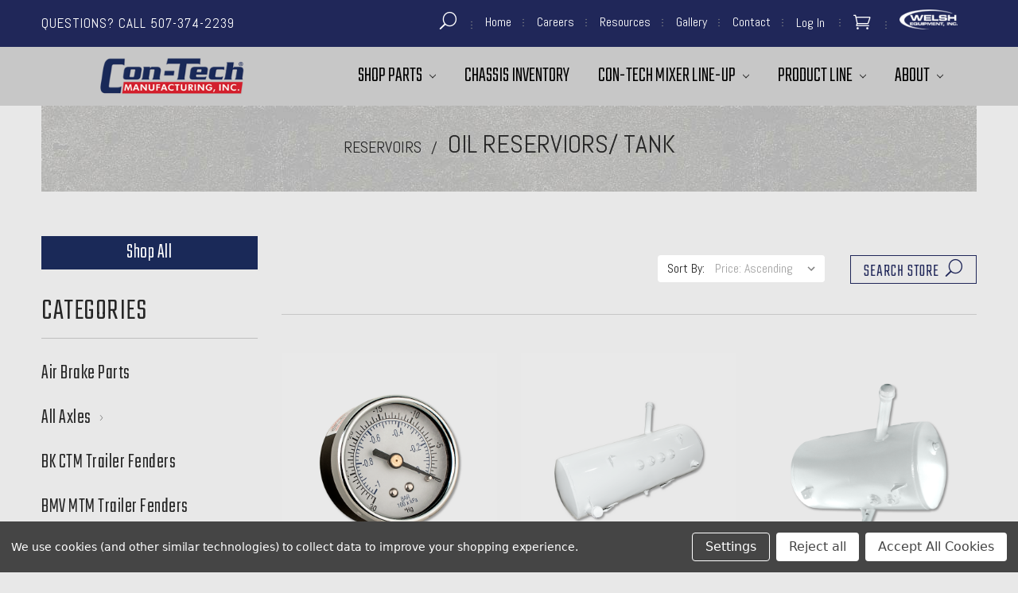

--- FILE ---
content_type: text/html; charset=UTF-8
request_url: https://www.ctmmixers.com/shop-all/reservoirs/oil-reserviors-tank/
body_size: 29312
content:


<!DOCTYPE html>
<html class="no-js" lang="en">
    <head>
        <title>Reservoirs - Oil Reserviors/ Tank - Con-Tech Manufacturing</title>
        <link rel='canonical' href='https://www.ctmmixers.com/shop-all/reservoirs/oil-reserviors-tank/' /><meta name='platform' content='bigcommerce.stencil' />
        
        
        <link href="https://cdn11.bigcommerce.com/s-mtjudflirf/product_images/CTM-Favicon.png?t=1523298333" rel="shortcut icon">
        <meta name="viewport" content="width=device-width, initial-scale=1, maximum-scale=1">
        <meta name="google-site-verification" content="QSYB9Sei8FCCGdo2NS6sLmUgul97HKB-BRbTP6wfTXE" />
        <meta name="msvalidate.01" content="0C7533B102375CCF33531A0F1C61292F" />
        <link data-stencil-stylesheet href="https://cdn11.bigcommerce.com/s-mtjudflirf/stencil/25b7bec0-42c5-013d-12b3-5a46328a3af7/e/51cfc020-c8ae-013e-bc4e-12ecaa163e4b/css/theme-729d6df0-2e86-013e-383b-1e918f082351.css" rel="stylesheet">
        <link href="https://fonts.googleapis.com/css?family=Montserrat:400%7CTeko:400,300,500,600,700%7CPoppins:400%7CAbel:400&display=swap" rel="stylesheet">
        <script src="https://cdn11.bigcommerce.com/s-mtjudflirf/stencil/25b7bec0-42c5-013d-12b3-5a46328a3af7/e/51cfc020-c8ae-013e-bc4e-12ecaa163e4b/modernizr-custom.js"></script>

        <!-- Start Tracking Code for analytics_googleanalytics -->

<script data-bc-cookie-consent="3" type="text/plain">
    window.language = {"locale":"en","locales":{},"translations":{
        "optimized_checkout": {
            "shipping": {
                "order_comment_label": "PO Reference"
            }
        }
    }};
</script>
<!-- Google Tag Manager -->
<script data-bc-cookie-consent="3" type="text/plain">(function(w,d,s,l,i){w[l]=w[l]||[];w[l].push({'gtm.start':
new Date().getTime(),event:'gtm.js'});var f=d.getElementsByTagName(s)[0],
j=d.createElement(s),dl=l!='dataLayer'?'&l='+l:'';j.async=true;j.src=
'https://www.googletagmanager.com/gtm.js?id='+i+dl;f.parentNode.insertBefore(j,f);
})(window,document,'script','dataLayer','GTM-P36JW4L8');</script>
<!-- End Google Tag Manager -->

<!-- End Tracking Code for analytics_googleanalytics -->

<!-- Start Tracking Code for analytics_googleanalytics4 -->

<script data-cfasync="false" src="https://cdn11.bigcommerce.com/shared/js/google_analytics4_bodl_subscribers-358423becf5d870b8b603a81de597c10f6bc7699.js" integrity="sha256-gtOfJ3Avc1pEE/hx6SKj/96cca7JvfqllWA9FTQJyfI=" crossorigin="anonymous"></script>
<script data-cfasync="false">
  (function () {
    window.dataLayer = window.dataLayer || [];

    function gtag(){
        dataLayer.push(arguments);
    }

    function initGA4(event) {
         function setupGtag() {
            function configureGtag() {
                gtag('js', new Date());
                gtag('set', 'developer_id.dMjk3Nj', true);
                gtag('config', 'G-XSJJC9LJCX');
            }

            var script = document.createElement('script');

            script.src = 'https://www.googletagmanager.com/gtag/js?id=G-XSJJC9LJCX';
            script.async = true;
            script.onload = configureGtag;

            document.head.appendChild(script);
        }

        setupGtag();

        if (typeof subscribeOnBodlEvents === 'function') {
            subscribeOnBodlEvents('G-XSJJC9LJCX', true);
        }

        window.removeEventListener(event.type, initGA4);
    }

    gtag('consent', 'default', {"ad_storage":"denied","ad_user_data":"denied","ad_personalization":"denied","analytics_storage":"denied","functionality_storage":"denied"})
            

    var eventName = document.readyState === 'complete' ? 'consentScriptsLoaded' : 'DOMContentLoaded';
    window.addEventListener(eventName, initGA4, false);
  })()
</script>

<!-- End Tracking Code for analytics_googleanalytics4 -->


<script>window.consentManagerStoreConfig = function () { return {"storeName":"Con-Tech Manufacturing","privacyPolicyUrl":"","writeKey":null,"improvedConsentManagerEnabled":true,"AlwaysIncludeScriptsWithConsentTag":true}; };</script>
<script type="text/javascript" src="https://cdn11.bigcommerce.com/shared/js/bodl-consent-32a446f5a681a22e8af09a4ab8f4e4b6deda6487.js" integrity="sha256-uitfaufFdsW9ELiQEkeOgsYedtr3BuhVvA4WaPhIZZY=" crossorigin="anonymous" defer></script>
<script type="text/javascript" src="https://cdn11.bigcommerce.com/shared/js/storefront/consent-manager-config-3013a89bb0485f417056882e3b5cf19e6588b7ba.js" defer></script>
<script type="text/javascript" src="https://cdn11.bigcommerce.com/shared/js/storefront/consent-manager-08633fe15aba542118c03f6d45457262fa9fac88.js" defer></script>
<script type="text/javascript">
var BCData = {};
</script>

 <script data-cfasync="false" src="https://microapps.bigcommerce.com/bodl-events/1.9.4/index.js" integrity="sha256-Y0tDj1qsyiKBRibKllwV0ZJ1aFlGYaHHGl/oUFoXJ7Y=" nonce="" crossorigin="anonymous"></script>
 <script data-cfasync="false" nonce="">

 (function() {
    function decodeBase64(base64) {
       const text = atob(base64);
       const length = text.length;
       const bytes = new Uint8Array(length);
       for (let i = 0; i < length; i++) {
          bytes[i] = text.charCodeAt(i);
       }
       const decoder = new TextDecoder();
       return decoder.decode(bytes);
    }
    window.bodl = JSON.parse(decodeBase64("[base64]"));
 })()

 </script>

<script nonce="">
(function () {
    var xmlHttp = new XMLHttpRequest();

    xmlHttp.open('POST', 'https://bes.gcp.data.bigcommerce.com/nobot');
    xmlHttp.setRequestHeader('Content-Type', 'application/json');
    xmlHttp.send('{"store_id":"999446292","timezone_offset":"-5.0","timestamp":"2026-01-23T19:57:57.74772600Z","visit_id":"4e74cea9-9263-4d89-a9c8-b53018997336","channel_id":1}');
})();
</script>

        

        
        
        
        
        <!-- snippet location htmlhead -->
        <style type="text/css">
        .paintCodeIfApplicable {
            display: none;
        }

        .paintCodeIfApplicable.active {
            display: block;
        }
        
        

        </style>
        <!-- Custom Session Javascript -->
        <script>
        var session_expire_hours = 24;
        var check_session_expire_interval = undefined;
        var session_expired = false;
        function alSetCookie(cname, cvalue, exdays)
        {
          var d = new Date();
          d.setTime(d.getTime() + (exdays * 24 * 60 * 60 * 1000));
          var expires = "expires="+d.toUTCString();
          document.cookie = cname + "=" + cvalue + ";" + expires + ";path=/";
        }
        function alGetCookie(cname)
        {
          var name = cname + "=";
          var ca = document.cookie.split(';');
          for(var i = 0; i < ca.length; i++)
          {
            var c = ca[i];
            while (c.charAt(0) == ' ')
            {
              c = c.substring(1);
            }
            if (c.indexOf(name) == 0)
            {
              return c.substring(name.length, c.length);
            }
          }
          return "";
        }
        function doSessionCheck()
        {
          // Check for cookie
          var session_expire_ts = alGetCookie("al_session");
          // check for PO2GO cookie
          var pos_id_cookie = alGetCookie("pos_id");
          if(session_expire_ts)
          {
            //  -- if set see if it has been X hours
            var last_activity_ts = parseInt(session_expire_ts);
            var nowTime = new Date();
            var now_ts = nowTime.getTime();
            //if it's a Punchout session, don't run the below (page doesn't load in time for the rest of the page assets to load,
            //or in otherwords, this loads to early, should load on page load). Ignore al_session if it's a punchout session
            if(now_ts - last_activity_ts > session_expire_hours * 3600000 && !pos_id_cookie)
            // if(now_ts - last_activity_ts > 60000*5) // Five minutes
            {
              // Unset cookie
              alSetCookie("al_session", "0", -1);
              // Set "session_expired"
              session_expired = true;
              // logout
              var session_expire_url = "/login.php?action=logout";
              var xmlhttp = new XMLHttpRequest();
              xmlhttp.onreadystatechange = function() {
                if (xmlhttp.readyState == xmlhttp.DONE)
                {
                  document.location = "/login.php?session_expired=1";
                }
              };
              xmlhttp.open("GET", session_expire_url, true);
              xmlhttp.send();
            }
          }
        }
        function doSessionInit()
        {
          // This should run after the doSessionCheck() on page load
          doSessionCheck();
          check_session_expire_interval = setInterval(function(){
            doSessionCheck();
          }, 60000);
          // On every page load we update the session check to X hours from the current time
          if(!session_expired)
          {
            var nowTime = new Date();
            alSetCookie("al_session", nowTime.getTime(), 30);
          }
        }

            var pos_id_cookie = alGetCookie("pos_id");
            //Ignore al_session if it's a punchout session
            if(!pos_id_cookie){
                alSetCookie("al_session", "0", -1); // Do not keep cookie if logged out!
            }

        </script>
                <style>
            body.punchout > footer > div.container > section > article:nth-child(3),
            .button--primary.punchout-transfer { display:none; }
            body.punchout .button--primary.punchout-transfer { display:block; }
            body.punchout .navUser-item--account,
            body.punchout .previewCartAction-checkout,
            body.punchout .button--primary[href="/checkout.php"]
            { display:none; }
            body.punchout a[href="/checkout"] { display:none }
        </style>
        <script async defer src="https://tools.luckyorange.com/core/lo.js?site-id=3c4bf842"></script>
    </head>
    <body class="listing">
        <!-- snippet location header -->
        <div class="icons-svg-sprite"><svg xmlns="http://www.w3.org/2000/svg"><defs> <path id="stumbleupon-path-1" d="M0,0.0749333333 L31.9250667,0.0749333333 L31.9250667,31.984 L0,31.984"/> </defs><symbol viewBox="0 0 24 24" id="icon-add"><path d="M19 13h-6v6h-2v-6H5v-2h6V5h2v6h6v2z"/></symbol><symbol viewBox="0 0 36 36" id="icon-arrow-down"> <path d="M16.5 6v18.26l-8.38-8.38-2.12 2.12 12 12 12-12-2.12-2.12-8.38 8.38v-18.26h-3z"/> </symbol><symbol viewBox="0 0 12 8" id="icon-chevron-down"><path d="M6 6.174l5.313-4.96.23-.214.457.427-.23.214-5.51 5.146L6.03 7 6 6.972 5.97 7l-.23-.214L.23 1.64 0 1.428.458 1l.23.214L6 6.174z" stroke-linecap="square" fill-rule="evenodd"/></symbol><symbol viewBox="0 0 24 24" id="icon-chevron-left"><path d="M15.41 7.41L14 6l-6 6 6 6 1.41-1.41L10.83 12z"/></symbol><symbol viewBox="0 0 24 24" id="icon-chevron-right"><path d="M10 6L8.59 7.41 13.17 12l-4.58 4.59L10 18l6-6z"/></symbol><symbol viewBox="0 0 24 24" id="icon-close"><path d="M19 6.41L17.59 5 12 10.59 6.41 5 5 6.41 10.59 12 5 17.59 6.41 19 12 13.41 17.59 19 19 17.59 13.41 12z"/></symbol><symbol viewBox="0 0 28 28" id="icon-envelope"> <path d="M0 23.5v-12.406q0.688 0.766 1.578 1.359 5.656 3.844 7.766 5.391 0.891 0.656 1.445 1.023t1.477 0.75 1.719 0.383h0.031q0.797 0 1.719-0.383t1.477-0.75 1.445-1.023q2.656-1.922 7.781-5.391 0.891-0.609 1.563-1.359v12.406q0 1.031-0.734 1.766t-1.766 0.734h-23q-1.031 0-1.766-0.734t-0.734-1.766zM0 6.844q0-1.219 0.648-2.031t1.852-0.812h23q1.016 0 1.758 0.734t0.742 1.766q0 1.234-0.766 2.359t-1.906 1.922q-5.875 4.078-7.313 5.078-0.156 0.109-0.664 0.477t-0.844 0.594-0.812 0.508-0.898 0.422-0.781 0.141h-0.031q-0.359 0-0.781-0.141t-0.898-0.422-0.812-0.508-0.844-0.594-0.664-0.477q-1.422-1-4.094-2.852t-3.203-2.227q-0.969-0.656-1.828-1.805t-0.859-2.133z"/> </symbol><symbol viewBox="0 0 32 32" id="icon-facebook"> <path d="M2.428 0.41c-0.936 0-1.695 0.753-1.695 1.682v27.112c0 0.929 0.759 1.682 1.695 1.682h14.709v-11.802h-4.002v-4.599h4.002v-3.392c0-3.936 2.423-6.080 5.961-6.080 1.695 0 3.152 0.125 3.576 0.181v4.114l-2.454 0.001c-1.924 0-2.297 0.907-2.297 2.239v2.937h4.59l-0.598 4.599h-3.992v11.802h7.826c0.936 0 1.695-0.753 1.695-1.682v-27.112c0-0.929-0.759-1.682-1.695-1.682h-27.321z"/> </symbol><symbol viewBox="0 0 20 28" id="icon-google"> <path d="M1.734 21.156q0-1.266 0.695-2.344t1.852-1.797q2.047-1.281 6.312-1.563-0.5-0.641-0.742-1.148t-0.242-1.148q0-0.625 0.328-1.328-0.719 0.063-1.062 0.063-2.312 0-3.898-1.508t-1.586-3.82q0-1.281 0.562-2.484t1.547-2.047q1.188-1.031 2.844-1.531t3.406-0.5h6.516l-2.141 1.375h-2.063q1.172 0.984 1.766 2.078t0.594 2.5q0 1.125-0.383 2.023t-0.93 1.453-1.086 1.016-0.922 0.961-0.383 1.031q0 0.562 0.5 1.102t1.203 1.062 1.414 1.148 1.211 1.625 0.5 2.219q0 1.422-0.766 2.703-1.109 1.906-3.273 2.805t-4.664 0.898q-2.063 0-3.852-0.648t-2.695-2.148q-0.562-0.922-0.562-2.047zM4.641 20.438q0 0.875 0.367 1.594t0.953 1.18 1.359 0.781 1.563 0.453 1.586 0.133q0.906 0 1.742-0.203t1.547-0.609 1.141-1.141 0.43-1.703q0-0.391-0.109-0.766t-0.227-0.656-0.422-0.648-0.461-0.547-0.602-0.539-0.57-0.453-0.648-0.469-0.57-0.406q-0.25-0.031-0.766-0.031-0.828 0-1.633 0.109t-1.672 0.391-1.516 0.719-1.070 1.164-0.422 1.648zM6.297 4.906q0 0.719 0.156 1.523t0.492 1.609 0.812 1.445 1.172 1.047 1.508 0.406q0.578 0 1.211-0.258t1.023-0.68q0.828-0.875 0.828-2.484 0-0.922-0.266-1.961t-0.75-2.016-1.313-1.617-1.828-0.641q-0.656 0-1.289 0.305t-1.039 0.82q-0.719 0.922-0.719 2.5z"/> </symbol><symbol viewBox="0 0 32 32" id="icon-instagram"> <path d="M25.522709,13.5369502 C25.7256898,14.3248434 25.8455558,15.1480745 25.8455558,15.9992932 C25.8455558,21.4379334 21.4376507,25.8455558 15.9998586,25.8455558 C10.5623493,25.8455558 6.15416148,21.4379334 6.15416148,15.9992932 C6.15416148,15.1480745 6.27459295,14.3248434 6.4775737,13.5369502 L3.6915357,13.5369502 L3.6915357,27.0764447 C3.6915357,27.7552145 4.24280653,28.3062027 4.92355534,28.3062027 L27.0764447,28.3062027 C27.7571935,28.3062027 28.3084643,27.7552145 28.3084643,27.0764447 L28.3084643,13.5369502 L25.522709,13.5369502 Z M27.0764447,3.6915357 L23.384909,3.6915357 C22.7050083,3.6915357 22.1543028,4.24280653 22.1543028,4.92214183 L22.1543028,8.61509104 C22.1543028,9.29442633 22.7050083,9.84569717 23.384909,9.84569717 L27.0764447,9.84569717 C27.7571935,9.84569717 28.3084643,9.29442633 28.3084643,8.61509104 L28.3084643,4.92214183 C28.3084643,4.24280653 27.7571935,3.6915357 27.0764447,3.6915357 Z M9.84597988,15.9992932 C9.84597988,19.3976659 12.6009206,22.1537374 15.9998586,22.1537374 C19.3987967,22.1537374 22.1543028,19.3976659 22.1543028,15.9992932 C22.1543028,12.6003551 19.3987967,9.84569717 15.9998586,9.84569717 C12.6009206,9.84569717 9.84597988,12.6003551 9.84597988,15.9992932 Z M3.6915357,31.9997173 C1.65296441,31.9997173 0,30.3461875 0,28.3062027 L0,3.6915357 C0,1.6526817 1.65296441,0 3.6915357,0 L28.3084643,0 C30.3473183,0 32,1.6526817 32,3.6915357 L32,28.3062027 C32,30.3461875 30.3473183,31.9997173 28.3084643,31.9997173 L3.6915357,31.9997173 Z" id="instagram-Imported-Layers" sketch:type="MSShapeGroup"/> </symbol><symbol viewBox="0 0 24 24" id="icon-keyboard-arrow-down"><path d="M7.41 7.84L12 12.42l4.59-4.58L18 9.25l-6 6-6-6z"/></symbol><symbol viewBox="0 0 24 24" id="icon-keyboard-arrow-up"><path d="M7.41 15.41L12 10.83l4.59 4.58L18 14l-6-6-6 6z"/></symbol><symbol viewBox="0 0 32 32" id="icon-linkedin"> <path d="M27.2684444,27.2675556 L22.5226667,27.2675556 L22.5226667,19.8408889 C22.5226667,18.0702222 22.4924444,15.792 20.0568889,15.792 C17.5866667,15.792 17.2097778,17.7217778 17.2097778,19.7146667 L17.2097778,27.2675556 L12.4693333,27.2675556 L12.4693333,11.9964444 L17.0186667,11.9964444 L17.0186667,14.0844444 L17.0844444,14.0844444 C17.7173333,12.8835556 19.2657778,11.6177778 21.5742222,11.6177778 C26.3804444,11.6177778 27.2684444,14.7795556 27.2684444,18.8924444 L27.2684444,27.2675556 L27.2684444,27.2675556 Z M7.11822222,9.91022222 C5.59377778,9.91022222 4.36444444,8.67733333 4.36444444,7.15733333 C4.36444444,5.63822222 5.59377778,4.40533333 7.11822222,4.40533333 C8.63644444,4.40533333 9.86844444,5.63822222 9.86844444,7.15733333 C9.86844444,8.67733333 8.63644444,9.91022222 7.11822222,9.91022222 L7.11822222,9.91022222 Z M4.74133333,11.9964444 L9.49244444,11.9964444 L9.49244444,27.2675556 L4.74133333,27.2675556 L4.74133333,11.9964444 Z M29.632,0 L2.36,0 C1.05777778,0 0,1.03288889 0,2.30755556 L0,29.6906667 C0,30.9653333 1.05777778,32 2.36,32 L29.632,32 C30.9368889,32 31.9991111,30.9653333 31.9991111,29.6906667 L31.9991111,2.30755556 C31.9991111,1.03288889 30.9368889,0 29.632,0 L29.632,0 Z" id="linkedin-Fill-4"/> </symbol><symbol viewBox="0 0 70 32" id="icon-logo-american-express"> <path d="M69.102 17.219l0.399 9.094c-0.688 0.313-3.285 1.688-4.26 1.688h-4.788v-0.656c-0.546 0.438-1.549 0.656-2.467 0.656h-15.053v-2.466c0-0.344-0.057-0.344-0.345-0.344h-0.257v2.81h-4.961v-2.924c-0.832 0.402-1.749 0.402-2.581 0.402h-0.544v2.523h-6.050l-1.434-1.656-1.577 1.656h-9.72v-10.781h9.892l1.405 1.663 1.548-1.663h6.652c0.775 0 2.037 0.115 2.581 0.66v-0.66h5.936c0.602 0 1.749 0.115 2.523 0.66v-0.66h8.946v0.66c0.516-0.43 1.433-0.66 2.265-0.66h4.988v0.66c0.546-0.372 1.32-0.66 2.323-0.66h4.578zM34.905 23.871c1.577 0 3.183-0.43 3.183-2.581 0-2.093-1.635-2.523-3.069-2.523h-5.878l-2.38 2.523-2.236-2.523h-7.427v7.67h7.312l2.351-2.509 2.266 2.509h3.556v-2.566h2.322zM46.001 23.556c-0.172-0.23-0.487-0.516-0.946-0.66 0.516-0.172 1.318-0.832 1.318-2.036 0-0.889-0.315-1.377-0.917-1.721-0.602-0.315-1.319-0.372-2.266-0.372h-4.215v7.67h1.864v-2.796h1.978c0.66 0 1.032 0.058 1.319 0.344 0.316 0.373 0.316 1.032 0.316 1.548v0.903h1.836v-1.477c0-0.688-0.058-1.032-0.288-1.405zM53.571 20.373v-1.605h-6.136v7.67h6.136v-1.563h-4.33v-1.549h4.244v-1.548h-4.244v-1.405h4.33zM58.245 26.438c1.864 0 2.926-0.759 2.926-2.393 0-0.774-0.23-1.262-0.545-1.664-0.459-0.372-1.119-0.602-2.151-0.602h-1.004c-0.258 0-0.487-0.057-0.717-0.115-0.201-0.086-0.373-0.258-0.373-0.545 0-0.258 0.058-0.43 0.287-0.602 0.143-0.115 0.373-0.115 0.717-0.115h3.383v-1.634h-3.671c-1.978 0-2.638 1.204-2.638 2.294 0 2.438 2.151 2.322 3.842 2.38 0.344 0 0.544 0.058 0.66 0.173 0.115 0.086 0.23 0.315 0.23 0.544 0 0.201-0.115 0.373-0.23 0.488-0.173 0.115-0.373 0.172-0.717 0.172h-3.555v1.62h3.555zM65.442 26.439c1.864 0 2.924-0.76 2.924-2.394 0-0.774-0.229-1.262-0.544-1.664-0.459-0.372-1.119-0.602-2.151-0.602h-1.003c-0.258 0-0.488-0.057-0.718-0.115-0.201-0.086-0.373-0.258-0.373-0.545 0-0.258 0.115-0.43 0.287-0.602 0.144-0.115 0.373-0.115 0.717-0.115h3.383v-1.634h-3.671c-1.921 0-2.638 1.204-2.638 2.294 0 2.438 2.151 2.322 3.842 2.38 0.344 0 0.544 0.058 0.66 0.174 0.115 0.086 0.229 0.315 0.229 0.544 0 0.201-0.114 0.373-0.229 0.488s-0.373 0.172-0.717 0.172h-3.556v1.62h3.556zM43.966 20.518c0.23 0.115 0.373 0.344 0.373 0.659 0 0.344-0.143 0.602-0.373 0.774-0.287 0.115-0.545 0.115-0.889 0.115l-2.237 0.058v-1.749h2.237c0.344 0 0.659 0 0.889 0.143zM36.108 8.646c-0.287 0.172-0.544 0.172-0.918 0.172h-2.265v-1.692h2.265c0.316 0 0.688 0 0.918 0.114 0.23 0.144 0.344 0.374 0.344 0.718 0 0.315-0.114 0.602-0.344 0.689zM50.789 6.839l1.262 3.039h-2.523zM30.775 25.792l-2.838-3.183 2.838-3.011v6.193zM35.019 20.373c0.66 0 1.090 0.258 1.090 0.918s-0.43 1.032-1.090 1.032h-2.437v-1.95h2.437zM5.773 9.878l1.291-3.039 1.262 3.039h-2.552zM18.905 20.372l4.616 0 2.036 2.237-2.093 2.265h-4.559v-1.549h4.071v-1.548h-4.071v-1.405zM19.077 13.376l-0.545 1.377h-3.24l-0.546-1.319v1.319h-6.222l-0.66-1.749h-1.577l-0.717 1.749h-5.572l2.389-5.649 2.237-5.104h4.789l0.659 1.262v-1.262h5.591l1.262 2.724 1.233-2.724h17.835c0.832 0 1.548 0.143 2.093 0.602v-0.602h4.903v0.602c0.803-0.459 1.864-0.602 3.068-0.602h7.082l0.66 1.262v-1.262h5.218l0.775 1.262v-1.262h5.103v10.753h-5.161l-1.003-1.635v1.635h-6.423l-0.717-1.749h-1.577l-0.717 1.749h-3.355c-1.318 0-2.294-0.316-2.954-0.659v0.659h-7.971v-2.466c0-0.344-0.057-0.402-0.286-0.402h-0.258v2.867h-15.398v-1.377zM43.363 6.409c-0.832 0.831-0.975 1.864-1.004 3.011 0 1.377 0.344 2.266 0.947 2.925 0.659 0.66 1.806 0.86 2.695 0.86h2.151l0.716-1.692h3.843l0.717 1.692h3.727v-5.763l3.47 5.763h2.638v-7.684h-1.892v5.333l-3.24-5.333h-2.839v7.254l-3.096-7.254h-2.724l-2.638 6.050h-0.832c-0.487 0-1.003-0.115-1.262-0.373-0.344-0.402-0.488-1.004-0.488-1.836 0-0.803 0.144-1.405 0.488-1.748 0.373-0.316 0.774-0.431 1.434-0.431h1.749v-1.663h-1.749c-1.262 0-2.265 0.286-2.81 0.889zM39.579 5.52v7.684h1.863v-7.684h-1.863zM31.12 5.52l-0 7.685h1.806v-2.781h1.979c0.66 0 1.090 0.057 1.376 0.315 0.316 0.401 0.258 1.061 0.258 1.491v0.975h1.892v-1.519c0-0.66-0.057-1.004-0.344-1.377-0.172-0.229-0.487-0.488-0.889-0.659 0.516-0.23 1.319-0.832 1.319-2.036 0-0.889-0.373-1.377-0.976-1.75-0.602-0.344-1.262-0.344-2.208-0.344h-4.215zM23.636 5.521v7.685h6.165v-1.577h-4.301v-1.549h4.244v-1.577h-4.244v-1.377h4.301v-1.606h-6.165zM16.124 13.205h1.577l2.695-6.021v6.021h1.864v-7.684h-3.011l-2.265 5.219-2.409-5.219h-2.953v7.254l-3.154-7.254h-2.724l-3.297 7.684h1.978l0.688-1.692h3.871l0.688 1.692h3.756v-6.021z"/> </symbol><symbol viewBox="0 0 95 32" id="icon-logo-discover"> <path d="M50.431 8.059c4.546 0 8.092 3.49 8.092 7.936 0 4.471-3.571 7.961-8.093 7.961-4.638 0-8.115-3.444-8.115-8.051 0-4.334 3.635-7.845 8.115-7.845zM4.362 8.345c4.811 0 8.168 3.133 8.168 7.64 0 2.247-1.028 4.422-2.761 5.864-1.461 1.214-3.126 1.761-5.429 1.761h-4.339v-15.265h4.362zM7.832 19.81c1.027-0.912 1.639-2.379 1.639-3.847 0-1.464-0.612-2.882-1.639-3.798-0.984-0.892-2.146-1.235-4.065-1.235h-0.797v10.096h0.797c1.919 0 3.127-0.367 4.065-1.216zM13.9 23.611v-15.265h2.965v15.265h-2.965zM24.123 14.201c3.378 1.238 4.379 2.338 4.379 4.764 0 2.952-2.166 5.015-5.247 5.015-2.261 0-3.904-0.896-5.271-2.907l1.914-1.856c0.685 1.328 1.825 2.036 3.24 2.036 1.325 0 2.308-0.915 2.308-2.152 0-0.641-0.298-1.189-0.891-1.578-0.297-0.187-0.889-0.46-2.054-0.87-2.784-1.010-3.742-2.085-3.742-4.192 0-2.493 2.055-4.371 4.745-4.371 1.667 0 3.196 0.571 4.473 1.696l-1.549 2.033c-0.778-0.867-1.508-1.233-2.398-1.233-1.28 0-2.213 0.732-2.213 1.694 0 0.821 0.525 1.258 2.307 1.921zM29.438 15.986c0-4.436 3.605-7.985 8.101-7.985 1.278 0 2.352 0.273 3.653 0.935v3.504c-1.233-1.213-2.308-1.717-3.72-1.717-2.787 0-4.976 2.313-4.976 5.241 0 3.092 2.123 5.267 5.112 5.267 1.347 0 2.397-0.48 3.585-1.671v3.504c-1.347 0.638-2.443 0.892-3.72 0.892-4.519 0-8.034-3.478-8.034-7.97zM65.239 18.601l4.11-10.254h3.216l-6.573 15.655h-1.596l-6.46-15.655h3.24zM73.914 23.612v-15.265h8.418v2.585h-5.453v3.388h5.244v2.585h-5.244v4.123h5.453v2.584h-8.418zM94.081 12.852c0 2.336-1.23 3.87-3.469 4.329l4.794 6.43h-3.651l-4.105-6.135h-0.388v6.135h-2.969v-15.265h4.404c3.425 0 5.384 1.645 5.384 4.506zM88.125 15.372c1.9 0 2.903-0.827 2.903-2.359 0-1.486-1.004-2.266-2.856-2.266h-0.911v4.626h0.863z"/> </symbol><symbol viewBox="0 0 54 32" id="icon-logo-mastercard"> <path d="M48.366 15.193c0.6 0 0.9 0.437 0.9 1.282 0 1.281-0.546 2.209-1.337 2.209-0.6 0-0.9-0.436-0.9-1.31 0-1.281 0.573-2.182 1.337-2.182zM38.276 18.275c0-0.655 0.491-1.009 1.472-1.009 0.109 0 0.191 0.027 0.382 0.027-0.027 0.982-0.545 1.636-1.227 1.636-0.382 0-0.628-0.245-0.628-0.655zM26.278 15.848c0 0.082-0 0.192-0 0.327h-1.909c0.164-0.763 0.545-1.173 1.091-1.173 0.518 0 0.818 0.3 0.818 0.845zM38.060 0.002c8.838 0 16.003 7.165 16.003 16.002s-7.165 15.999-16.003 15.999c-3.834 0-7.324-1.344-10.080-3.594 2.102-2.031 3.707-4.567 4.568-7.44h-1.33c-0.833 2.553-2.297 4.807-4.199 6.627-1.892-1.816-3.342-4.078-4.172-6.62h-1.33c0.858 2.856 2.435 5.401 4.521 7.432-2.749 2.219-6.223 3.594-10.036 3.594-8.837 0-16.002-7.163-16.002-15.999s7.164-16.001 16.002-16.001c3.814 0 7.287 1.377 10.036 3.603-2.087 2.023-3.664 4.568-4.521 7.424h1.33c0.83-2.542 2.28-4.804 4.172-6.607 1.903 1.808 3.367 4.060 4.199 6.614h1.33c-0.861-2.872-2.466-5.413-4.568-7.443 2.757-2.249 6.246-3.592 10.080-3.592zM7.217 20.213h1.691l1.336-8.044h-2.672l-1.637 4.99-0.082-4.99h-2.454l-1.336 8.044h1.582l1.037-6.135 0.136 6.135h1.173l2.209-6.189zM14.47 19.477l0.054-0.408 0.382-2.318c0.109-0.736 0.136-0.982 0.136-1.309 0-1.254-0.791-1.909-2.263-1.909-0.627 0-1.2 0.082-2.045 0.327l-0.246 1.473 0.163-0.028 0.246-0.081c0.382-0.109 0.928-0.164 1.418-0.164 0.79 0 1.091 0.164 1.091 0.6 0 0.109 0 0.191-0.055 0.409-0.273-0.027-0.518-0.054-0.709-0.054-1.909 0-2.999 0.927-2.999 2.536 0 1.064 0.627 1.773 1.554 1.773 0.791 0 1.364-0.246 1.8-0.791l-0.027 0.682h1.418l0.027-0.164 0.027-0.246zM17.988 16.314c-0.736-0.327-0.819-0.409-0.819-0.709 0-0.355 0.3-0.519 0.845-0.519 0.328 0 0.791 0.028 1.227 0.082l0.246-1.5c-0.436-0.082-1.118-0.137-1.5-0.137-1.909 0-2.59 1.009-2.563 2.208 0 0.818 0.382 1.391 1.282 1.828 0.709 0.327 0.818 0.436 0.818 0.709 0 0.409-0.3 0.6-0.982 0.6-0.518 0-0.982-0.082-1.527-0.245l-0.246 1.5 0.082 0.027 0.3 0.054c0.109 0.027 0.246 0.055 0.464 0.055 0.382 0.054 0.709 0.054 0.928 0.054 1.8 0 2.645-0.682 2.645-2.181 0-0.9-0.354-1.418-1.2-1.828zM21.75 18.741c-0.409 0-0.573-0.136-0.573-0.464 0-0.082 0-0.164 0.027-0.273l0.463-2.726h0.873l0.218-1.609h-0.873l0.191-0.982h-1.691l-0.737 4.472-0.082 0.518-0.109 0.654c-0.027 0.191-0.055 0.409-0.055 0.573 0 0.954 0.491 1.445 1.364 1.445 0.382 0 0.764-0.055 1.227-0.218l0.218-1.445c-0.109 0.054-0.273 0.054-0.464 0.054zM25.732 18.851c-0.982 0-1.5-0.381-1.5-1.145 0-0.055 0-0.109 0.027-0.191h3.382c0.163-0.682 0.218-1.145 0.218-1.636 0-1.446-0.9-2.373-2.318-2.373-1.718 0-2.973 1.663-2.973 3.899 0 1.936 0.982 2.945 2.89 2.945 0.628 0 1.173-0.082 1.773-0.273l0.273-1.636c-0.6 0.3-1.145 0.409-1.773 0.409zM31.158 15.524h0.109c0.164-0.79 0.382-1.363 0.655-1.881l-0.055-0.027h-0.164c-0.573 0-0.9 0.273-1.418 1.064l0.164-1.009h-1.554l-1.064 6.544h1.718c0.627-4.008 0.791-4.69 1.609-4.69zM36.122 20.133l0.3-1.827c-0.545 0.273-1.036 0.409-1.445 0.409-1.009 0-1.609-0.737-1.609-1.963 0-1.773 0.9-3.027 2.182-3.027 0.491 0 0.928 0.136 1.528 0.436l0.3-1.745c-0.163-0.054-0.218-0.082-0.436-0.163l-0.682-0.164c-0.218-0.054-0.491-0.082-0.791-0.082-2.263 0-3.845 2.018-3.845 4.88 0 2.155 1.146 3.491 3 3.491 0.463 0 0.872-0.082 1.5-0.246zM41.521 19.069l0.355-2.318c0.136-0.736 0.136-0.982 0.136-1.309 0-1.254-0.763-1.909-2.236-1.909-0.627 0-1.2 0.082-2.045 0.327l-0.246 1.473 0.164-0.028 0.218-0.081c0.382-0.109 0.955-0.164 1.446-0.164 0.791 0 1.091 0.164 1.091 0.6 0 0.109-0.027 0.191-0.082 0.409-0.246-0.027-0.491-0.054-0.682-0.054-1.909 0-3 0.927-3 2.536 0 1.064 0.627 1.773 1.555 1.773 0.791 0 1.363-0.246 1.8-0.791l-0.028 0.682h1.418v-0.164l0.027-0.246 0.054-0.327zM43.648 20.214c0.627-4.008 0.791-4.69 1.608-4.69h0.109c0.164-0.79 0.382-1.363 0.655-1.881l-0.055-0.027h-0.164c-0.572 0-0.9 0.273-1.418 1.064l0.164-1.009h-1.554l-1.037 6.544h1.691zM48.829 20.214l1.608 0 1.309-8.044h-1.691l-0.382 2.291c-0.464-0.6-0.955-0.9-1.637-0.9-1.5 0-2.782 1.854-2.782 4.035 0 1.636 0.818 2.7 2.073 2.7 0.627 0 1.118-0.218 1.582-0.709zM11.306 18.279c0-0.655 0.492-1.009 1.447-1.009 0.136 0 0.218 0.027 0.382 0.027-0.027 0.982-0.518 1.636-1.228 1.636-0.382 0-0.6-0.245-0.6-0.655z"/> </symbol><symbol viewBox="0 0 57 32" id="icon-logo-paypal"> <path d="M47.11 10.477c2.211-0.037 4.633 0.618 4.072 3.276l-1.369 6.263h-3.159l0.211-0.947c-1.72 1.712-6.038 1.821-5.335-2.111 0.491-2.294 2.878-3.023 6.423-3.023 0.246-1.020-0.457-1.274-1.65-1.238s-2.633 0.437-3.089 0.655l0.281-2.293c0.913-0.182 2.106-0.583 3.615-0.583zM47.32 16.885c0.069-0.291 0.106-0.547 0.176-0.838h-0.773c-0.596 0-1.579 0.146-1.931 0.765-0.456 0.728 0.177 1.348 0.878 1.311 0.807-0.037 1.474-0.401 1.65-1.238zM53.883 8h3.242l-2.646 12.016h-3.209zM39.142 8.037c1.689 0 3.729 1.274 3.131 4.077-0.528 2.476-2.498 3.933-4.89 3.933h-2.428l-0.879 3.969h-3.412l2.603-11.979h5.874zM39.037 12.114c0.211-0.911-0.317-1.638-1.197-1.638h-1.689l-0.704 3.277h1.583c0.88 0 1.795-0.728 2.006-1.638zM16.346 10.476c2.184-0.037 4.611 0.618 4.056 3.276l-1.352 6.262h-3.155l0.208-0.947c-1.664 1.712-5.929 1.821-5.235-2.111 0.486-2.294 2.844-3.023 6.345-3.023 0.208-1.020-0.485-1.274-1.664-1.238s-2.601 0.437-3.017 0.655l0.277-2.293c0.867-0.182 2.046-0.583 3.537-0.583zM16.589 16.885c0.035-0.291 0.104-0.547 0.173-0.838h-0.797c-0.555 0-1.525 0.146-1.872 0.765-0.451 0.728 0.138 1.348 0.832 1.311 0.797-0.037 1.491-0.401 1.664-1.238zM28.528 10.648l3.255-0-7.496 13.351h-3.528l2.306-3.925-1.289-9.426h3.156l0.508 5.579zM8.499 8.036c1.728 0 3.738 1.274 3.139 4.077-0.529 2.476-2.504 3.933-4.867 3.933h-2.468l-0.847 3.969h-3.456l2.609-11.979h5.89zM8.393 12.114c0.247-0.911-0.317-1.638-1.164-1.638h-1.693l-0.741 3.277h1.623c0.882 0 1.763-0.728 1.975-1.638z"/> </symbol><symbol viewBox="0 0 49 32" id="icon-logo-visa"> <path d="M14.059 10.283l4.24-0-6.302 15.472-4.236 0.003-3.259-12.329c2.318 0.952 4.379 3.022 5.219 5.275l0.42 2.148zM17.416 25.771l2.503-15.501h4.001l-2.503 15.501h-4.002zM31.992 16.494c2.31 1.106 3.375 2.444 3.362 4.211-0.032 3.217-2.765 5.295-6.97 5.295-1.796-0.020-3.526-0.394-4.459-0.826l0.56-3.469 0.515 0.246c1.316 0.579 2.167 0.814 3.769 0.814 1.151 0 2.385-0.476 2.396-1.514 0.007-0.679-0.517-1.165-2.077-1.924-1.518-0.74-3.53-1.983-3.505-4.211 0.024-3.012 2.809-5.116 6.765-5.116 1.55 0 2.795 0.339 3.586 0.651l-0.542 3.36-0.359-0.178c-0.74-0.314-1.687-0.617-2.995-0.595-1.568 0-2.293 0.689-2.293 1.333-0.010 0.728 0.848 1.204 2.246 1.923zM46.199 10.285l3.239 15.49h-3.714s-0.368-1.782-0.488-2.322c-0.583 0-4.667-0.008-5.125-0.008-0.156 0.42-0.841 2.331-0.841 2.331h-4.205l5.944-14.205c0.419-1.011 1.138-1.285 2.097-1.285h3.093zM41.263 20.274c0.781 0 2.698 0 3.322 0-0.159-0.775-0.927-4.474-0.927-4.474l-0.27-1.337c-0.202 0.581-0.554 1.52-0.531 1.479 0 0-1.262 3.441-1.594 4.332zM9.723 18.702c-1.648-4.573-5.284-6.991-9.723-8.109l0.053-0.322h6.453c0.87 0.034 1.573 0.326 1.815 1.308z"/> </symbol><symbol viewBox="0 0 34 32" id="icon-pinterest"> <path d="M1.356 15.647c0 6.24 3.781 11.6 9.192 13.957-0.043-1.064-0.008-2.341 0.267-3.499 0.295-1.237 1.976-8.303 1.976-8.303s-0.491-0.973-0.491-2.411c0-2.258 1.319-3.945 2.962-3.945 1.397 0 2.071 1.041 2.071 2.288 0 1.393-0.895 3.477-1.356 5.408-0.385 1.616 0.817 2.935 2.424 2.935 2.909 0 4.869-3.708 4.869-8.101 0-3.34-2.267-5.839-6.39-5.839-4.658 0-7.56 3.447-7.56 7.297 0 1.328 0.394 2.264 1.012 2.989 0.284 0.333 0.324 0.467 0.221 0.849-0.074 0.28-0.243 0.955-0.313 1.223-0.102 0.386-0.417 0.524-0.769 0.381-2.145-0.869-3.145-3.201-3.145-5.822 0-4.329 3.679-9.519 10.975-9.519 5.863 0 9.721 4.21 9.721 8.729 0 5.978-3.349 10.443-8.285 10.443-1.658 0-3.217-0.889-3.751-1.899 0 0-0.892 3.511-1.080 4.189-0.325 1.175-0.963 2.349-1.546 3.264 1.381 0.405 2.84 0.625 4.352 0.625 8.48 0 15.355-6.822 15.355-15.238s-6.876-15.238-15.355-15.238c-8.48 0-15.356 6.822-15.356 15.238z"/> </symbol><symbol viewBox="0 0 26 28" id="icon-print"> <path d="M0 21.5v-6.5q0-1.234 0.883-2.117t2.117-0.883h1v-8.5q0-0.625 0.438-1.062t1.062-0.438h10.5q0.625 0 1.375 0.313t1.188 0.75l2.375 2.375q0.438 0.438 0.75 1.188t0.313 1.375v4h1q1.234 0 2.117 0.883t0.883 2.117v6.5q0 0.203-0.148 0.352t-0.352 0.148h-3.5v2.5q0 0.625-0.438 1.062t-1.062 0.438h-15q-0.625 0-1.062-0.438t-0.438-1.062v-2.5h-3.5q-0.203 0-0.352-0.148t-0.148-0.352zM6 24h14v-4h-14v4zM6 14h14v-6h-2.5q-0.625 0-1.062-0.438t-0.438-1.062v-2.5h-10v10zM22 15q0 0.406 0.297 0.703t0.703 0.297 0.703-0.297 0.297-0.703-0.297-0.703-0.703-0.297-0.703 0.297-0.297 0.703z"/> </symbol><symbol viewBox="0 0 24 24" id="icon-remove"><path d="M19 13H5v-2h14v2z"/></symbol><symbol viewBox="0 0 32 32" id="icon-rss"> <path d="M-0.465347858,2.01048219 C-0.465347858,2.01048219 28.7009958,0.574406533 31,31.3201126 L25.1092027,31.3201126 C25.1092027,31.3201126 26.2597741,8.90749482 -0.465347858,6.89506416 L-0.465347858,2.01048219 L-0.465347858,2.01048219 Z M-0.465347858,12.2127144 C-0.465347858,12.2127144 16.6328276,11.6363594 19.9369779,31.3201126 L14.0472499,31.3201126 C14.0472499,31.3201126 13.3297467,19.6839434 -0.465347858,17.0940884 L-0.465347858,12.2127144 L-0.465347858,12.2127144 Z M2.73614917,25.0304648 C4.79776783,25.0304648 6.47229834,26.7007181 6.47229834,28.766614 C6.47229834,30.8282326 4.79776783,32.5016938 2.73614917,32.5016938 C0.6723919,32.5016938 -1,30.8293019 -1,28.766614 C-1,26.7017874 0.6723919,25.0304648 2.73614917,25.0304648 Z" id="rss-Shape"/> </symbol><symbol viewBox="0 0 26 28" id="icon-star"> <path d="M0 10.109q0-0.578 0.875-0.719l7.844-1.141 3.516-7.109q0.297-0.641 0.766-0.641t0.766 0.641l3.516 7.109 7.844 1.141q0.875 0.141 0.875 0.719 0 0.344-0.406 0.75l-5.672 5.531 1.344 7.812q0.016 0.109 0.016 0.313 0 0.328-0.164 0.555t-0.477 0.227q-0.297 0-0.625-0.187l-7.016-3.687-7.016 3.687q-0.344 0.187-0.625 0.187-0.328 0-0.492-0.227t-0.164-0.555q0-0.094 0.031-0.313l1.344-7.812-5.688-5.531q-0.391-0.422-0.391-0.75z"/> </symbol><symbol viewBox="0 0 32 32" id="icon-stumbleupon">  <mask id="stumbleupon-mask-2" sketch:name="Clip 2"> <use xlink:href="#stumbleupon-path-1"/> </mask> <path d="M31.9250667,16.0373333 C31.9250667,24.8533333 24.7784,32 15.9624,32 C7.14666667,32 0,24.8533333 0,16.0373333 C0,7.2216 7.14666667,0.0749333333 15.9624,0.0749333333 C24.7784,0.0749333333 31.9250667,7.2216 31.9250667,16.0373333 Z M21.9205547,16.3600826 L21.9205547,18.9857015 C21.9205547,19.5214765 21.494073,19.9558236 20.968,19.9558236 C20.441927,19.9558236 20.0154453,19.5214765 20.0154453,18.9857015 L20.0154453,16.4101275 L18.1823358,16.9675798 L16.9525547,16.3839008 L16.9525547,18.9383327 C16.9717372,21.1844666 18.7659562,23 20.976146,23 C23.1984234,23 25,21.1651979 25,18.9019364 L25,16.3600826 L21.9205547,16.3600826 Z M16.9525547,14.2429415 L18.1823358,14.8266205 L20.0154453,14.2691683 L20.0154453,12.9736203 C19.9505401,10.7684323 18.1810219,9 16,9 C13.8268613,9 12.0618102,10.7555866 11.9845547,12.9492669 L11.9845547,18.8684839 C11.9845547,19.404259 11.558073,19.8386061 11.032,19.8386061 C10.505927,19.8386061 10.0794453,19.404259 10.0794453,18.8684839 L10.0794453,16.3600826 L7,16.3600826 L7,18.9019364 C7,21.1651979 8.80131387,23 11.0235912,23 C13.2264234,23 15.0119708,21.1965095 15.0429781,18.9608128 L15.0474453,13.114656 C15.0474453,12.578881 15.473927,12.1445339 16,12.1445339 C16.526073,12.1445339 16.9525547,12.578881 16.9525547,13.114656 L16.9525547,14.2429415 Z" id="stumbleupon-Fill-1" sketch:type="MSShapeGroup" mask="url(#stumbleupon-mask-2)"/> </symbol><symbol viewBox="0 0 32 32" id="icon-tumblr"> <path d="M23.852762,25.5589268 C23.2579209,25.8427189 22.1195458,26.089634 21.2697728,26.1120809 C18.7092304,26.1810247 18.2121934,24.3131275 18.1897466,22.9566974 L18.1897466,12.9951133 L24.6159544,12.9951133 L24.6159544,8.15140729 L18.2137967,8.15140729 L18.2137967,0 L13.5256152,0 C13.4486546,0 13.3139736,0.0673405008 13.2963368,0.238898443 C13.0221648,2.73370367 11.8533261,7.11243957 7,8.86168924 L7,12.9951133 L10.2387574,12.9951133 L10.2387574,23.4521311 C10.2387574,27.0307977 12.8794671,32.1166089 19.8508122,31.9979613 C22.2013164,31.9578777 24.8131658,30.9718204 25.3919735,30.1236507 L23.852762,25.5589268"/> </symbol><symbol viewBox="0 0 43 32" id="icon-twitter"> <path d="M36.575 5.229c1.756-0.952 3.105-2.46 3.74-4.257-1.644 0.882-3.464 1.522-5.402 1.867-1.551-1.495-3.762-2.429-6.209-2.429-4.697 0-8.506 3.445-8.506 7.694 0 0.603 0.075 1.19 0.22 1.753-7.069-0.321-13.337-3.384-17.532-8.039-0.732 1.136-1.152 2.458-1.152 3.868 0 2.669 1.502 5.024 3.784 6.404-1.394-0.040-2.706-0.386-3.853-0.962-0.001 0.032-0.001 0.064-0.001 0.097 0 3.728 2.932 6.837 6.823 7.544-0.714 0.176-1.465 0.27-2.241 0.27-0.548 0-1.081-0.048-1.6-0.138 1.083 3.057 4.224 5.281 7.946 5.343-2.911 2.064-6.579 3.294-10.564 3.294-0.687 0-1.364-0.036-2.029-0.108 3.764 2.183 8.235 3.457 13.039 3.457 15.646 0 24.202-11.724 24.202-21.891 0-0.334-0.008-0.665-0.025-0.995 1.662-1.085 3.104-2.439 4.244-3.982-1.525 0.612-3.165 1.025-4.885 1.211z"/> </symbol><symbol viewBox="0 0 32 32" id="icon-youtube"> <path d="M31.6634051,8.8527593 C31.6634051,8.8527593 31.3509198,6.64879843 30.3919217,5.67824658 C29.1757339,4.40441487 27.8125088,4.39809002 27.1873503,4.32353816 C22.7118278,4 15.9983092,4 15.9983092,4 L15.984407,4 C15.984407,4 9.27104501,4 4.79536595,4.32353816 C4.17017613,4.39809002 2.80745205,4.40441487 1.59082583,5.67824658 C0.631890411,6.64879843 0.319843444,8.8527593 0.319843444,8.8527593 C0.319843444,8.8527593 0,11.4409393 0,14.0290881 L0,16.4554834 C0,19.0436008 0.319843444,21.6317495 0.319843444,21.6317495 C0.319843444,21.6317495 0.631890411,23.8357417 1.59082583,24.8062935 C2.80745205,26.0801566 4.40557339,26.0398591 5.11736986,26.1733699 C7.67602348,26.4187241 15.9913894,26.4946536 15.9913894,26.4946536 C15.9913894,26.4946536 22.7118278,26.4845401 27.1873503,26.1610333 C27.8125088,26.0864501 29.1757339,26.0801566 30.3919217,24.8062935 C31.3509198,23.8357417 31.6634051,21.6317495 31.6634051,21.6317495 C31.6634051,21.6317495 31.9827789,19.0436008 31.9827789,16.4554834 L31.9827789,14.0290881 C31.9827789,11.4409393 31.6634051,8.8527593 31.6634051,8.8527593 Z M12.6895342,19.39582 L12.6880626,10.4095186 L21.3299413,14.9183249 L12.6895342,19.39582 Z" id="youtube-Imported-Layers"/> </symbol></svg>
</div>



            <header id="header" class="header" role="banner">
    <a href="#" class="mobileMenu-toggle" data-mobile-menu-toggle="menu">
        <span class="mobileMenu-toggleIcon">Toggle menu</span>
    </a>

    <div class="emthemesModez-header-topSection">
        <div class="container">
            <div class="emthemesModez-header-topSection-welcomeText">QUESTIONS? Call 507-374-2239</div>
            <nav class="navUser navUser--top">
        <ul class="navUser-section navUser-section--alt">
        <!-- <li class="navUser-item navUser-widescreen">
            <a class="navUser-action navUser-logo" target="_blank" href="http://www.ptpackers.com"><img style="padding:3px; 2px" src="/product_images/uploaded_images/pac-tech-logo-white.png"></a>
        </li> -->
        <li class="navUser-item">
            <a class="navUser-action navUser-action--quickSearch" href="#" data-search="quickSearch" aria-controls="quickSearch" aria-expanded="false">
                <span class="navUser-item-icon navUser-item-searchIcon emthemesModez-icon-elegant-search"></span>
                <span class="navUser-item-searchLabel">Search</span>
            </a>

            <div class="dropdown dropdown--quickSearch" id="quickSearch" aria-hidden="true" tabindex="-1" data-prevent-quick-search-close>
                <div class="container-holder">
    <div class="row display">
        <div class="small-12 small-centered columns">
            <!-- snippet location forms_search -->
            <form class="form" action="/search.php">
                <div class="form-field">
                    <label class="is-srOnly" for="search_query">Search</label>
                    <input class="form-input" data-search-quick name="search_query" id="search_query" data-error-message="Search field cannot be empty." placeholder="Search the site" autocomplete="off">
                </div>
            </form>
        </div>
    </div>
    <div class="row display">
        <div class="small-12 small-centered columns">
            <section class="quickSearchResults" data-bind="html: results"></section>
        </div>
    </div>  
</div>
                <div class="search-callout"><a href="/search.php?section=content">Use Our Parts Search</a></div>
            </div>
        </li>
        <li class="navUser-item"><a class="navUser-action" href="/">Home</a></li>
        <li class="navUser-item"><a class="navUser-action" href="/careers/">Careers</a></li>
        <li class="navUser-item"><a class="navUser-action" href="/resources/">Resources</a></li>
        <li class="navUser-item"><a class="navUser-action" href="/gallery/">Gallery</a></li>
        <li class="navUser-item"><a class="navUser-action" href="/contact/">Contact</a></li>

        <li class="navUser-item navUser-item--account">
                <a class="navUser-action" href="/login.php">
                    <span class="navUser-item-icon navUser-item-loginIcon emthemesModez-icon-sign-in"></span>
                    <span class="navUser-item-loginLabel">Log In</span>
                </a>
        </li>

        <li class="navUser-item navUser-item--cart">
            <a
                class="navUser-action"
                data-cart-preview
                data-dropdown="cart-preview-dropdown"
                data-options="align:right"
                href="/cart.php">
                <span class="navUser-item-icon navUser-item-cartIcon emthemesModez-icon-elegant-cart"></span>
                <span class="navUser-item-cartLabel">Cart</span> <span class="countPill cart-quantity">0</span>
            </a>

            <div class="dropdown-menu checkout-hidden" id="cart-preview-dropdown" data-dropdown-content aria-hidden="true"></div>
        </li>
        <li class="navUser-item navUser-widescreen">
            <a class="navUser-action navUser-logo" target="_blank" href="https://www.welshequipment.com/"><img src="/product_images/uploaded_images/welsh-logo-white.png"></a> 
        </li>
    </ul>
</nav>
        </div>
    </div>

        <div class="emthemesModez-header-userSection emthemesModez-header-userSection--logo-left">
    <div class="container">
            <div class="header-logo header-logo--left">
                <a href="https://www.ctmmixers.com/">
        <img class="header-logo-image" src="https://cdn11.bigcommerce.com/s-mtjudflirf/images/stencil/250x74/con-tech-mixers-logo_1505326572__01419.original.png" alt="Con-Tech Manufacturing" title="Con-Tech Manufacturing">
</a>
            </div>
        
        <a class="navUser-action navUser-action--quickSearch mobileSearch" href="#" data-search="quickSearch1" id="quickSearch1Button">
            <span class="navUser-item-icon navUser-item-searchIcon emthemesModez-icon-elegant-search"></span>
        </a>
        
        <div class="dropdown dropdown--quickSearch dropdown-pane" id="quickSearch1" aria-hidden="false" tabindex="-1" data-prevent-quick-search-close>
            <div class="container-holder">
    <div class="row display">
        <div class="small-12 small-centered columns">
            <!-- snippet location forms_search -->
            <form class="form" action="/search.php">
                <div class="form-field">
                    <label class="is-srOnly" for="search_query">Search</label>
                    <input class="form-input" data-search-quick name="search_query" id="search_query" data-error-message="Search field cannot be empty." placeholder="Search the site" autocomplete="off">
                </div>
            </form>
        </div>
    </div>
    <div class="row display">
        <div class="small-12 small-centered columns">
            <section class="quickSearchResults" data-bind="html: results"></section>
        </div>
    </div>  
</div>
            <div class="search-callout"><a href="/search.php?section=content">Use Our Parts Search</a></div>
        </div> 

        <div class="navPages-container" id="menu" data-menu>
            <nav class="navPages">
  <ul class="navPages-list">
    <li class="navPages-item has-subMenu-parent navPages-item-link">
      <a class="navPages-action has-subMenu" href="https://www.ctmmixers.com/product-categories/" 
        data-collapsible="navPages-ShopParts"
        data-collapsible-disabled-breakpoint="medium"
        data-collapsible-disabled-state="open"
        data-collapsible-enabled-state="closed"> Shop Parts <i class="icon navPages-action-moreIcon" aria-hidden="true"><svg><use xlink:href="#icon-chevron-down" /></svg></i></a>
      <div class="navPage-subMenu" id="navPages-ShopParts" aria-hidden="true" tabindex="-1">
          <ul class="navPage-subMenu-list">
            <li class="navPage-subMenu-item">
              <a
                class="navPage-subMenu-action navPages-action has-subMenu"
                href="https://www.ctmmixers.com/mtm-upgrades"
                data-collapsible="navPages-MtmUpgradesReplacements"
                data-collapsible-disabled-breakpoint="medium"
                data-collapsible-disabled-state="open"
                data-collapsible-enabled-state="closed">
                mtm Upgrades &amp; Replacements <i class="icon navPages-action-moreIcon" aria-hidden="true"><svg><use xlink:href="#icon-chevron-down" /></svg></i>
              </a>
              <ul class="navPage-childList" id="navPages-MtmUpgradesReplacements">
                <li class="navPage-childList-item">
                  <a class="navPage-childList-action navPages-action" href="https://www.ctmmixers.com/mtm-ladder-upgrades">mtm Ladder Upgrades</a>
                </li>
              </ul>
            </li>  
            <li class="navPage-subMenu-item"><a class="navPages-action" href="https://www.ctmmixers.com/fleet-inspections">Fleet Inspections with Con-Tech Parts</a></li>
          </ul>
      </div>
    </li>
        <li class="navPages-item has-subMenu-parent"><a class="navPages-action" href="https://www.ctmmixers.com/chassis-inventory">Chassis Inventory </a></li>
        <li class="navPages-item has-subMenu-parent navPages-item-link">
      <a class="navPages-action has-subMenu" href="https://www.ctmmixers.com/mixer-inventory/" 
        data-collapsible="navPages-ConTechMixerLineUp"
        data-collapsible-disabled-breakpoint="medium"
        data-collapsible-disabled-state="open"
        data-collapsible-enabled-state="closed"> Con-Tech Mixer Line-Up <i class="icon navPages-action-moreIcon" aria-hidden="true"><svg><use xlink:href="#icon-chevron-down" /></svg></i></a>
      <div class="navPage-subMenu" id="navPages-ConTechMixerLineUp" aria-hidden="true" tabindex="-1">
          <ul class="navPage-subMenu-list">
            <li class="navPage-subMenu-item"><a class="navPages-action" href="https://www.ctmmixers.com/bridgeking-mixer">BridgeKing Mixer</a></li>
            <li class="navPage-subMenu-item"><a class="navPages-action" href="https://www.ctmmixers.com/extreme-duty-mixer">Extreme Duty Mixer</a></li>
            <li class="navPage-subMenu-item"><a class="navPages-action" href="https://www.ctmmixers.com/xt-mixer">Extended Tag Mixer</a></li>
          </ul>
      </div>
    </li>
    <li class="navPages-item has-subMenu-parent navPages-item-link">
      <a class="navPages-action has-subMenu" href="https://www.ctmmixers.com/product-line/" 
        data-collapsible="navPages-ProductLine"
        data-collapsible-disabled-breakpoint="medium"
        data-collapsible-disabled-state="open"
        data-collapsible-enabled-state="closed"> Product Line <i class="icon navPages-action-moreIcon" aria-hidden="true"><svg><use xlink:href="#icon-chevron-down" /></svg></i></a>
      <div class="navPage-subMenu" id="navPages-ProductLine" aria-hidden="true" tabindex="-1">
          <ul class="navPage-subMenu-list">
            <li class="navPage-subMenu-item"><a class="navPages-action" href="https://www.ctmmixers.com/high-performance-drum">High Performance Drum</a></li>
            <li class="navPage-subMenu-item"><a class="navPages-action" href="https://www.ctmmixers.com/armor-tech-wiring-harness">Armor-Tech Wiring Harness</a></li>
            <li class="navPage-subMenu-item"><a class="navPages-action" href="https://www.ctmmixers.com/ecowash-gen-2">EcoWash Gen II</a></li>
            <li class="navPage-subMenu-item"><a class="navPages-action" href="https://www.ctmmixers.com/elite-control">Elite Control System™</a></li>
          </ul>
      </div>
    </li>
    <li class="navPages-item has-subMenu-parent navPages-item-link navPages-item-last">
      <a class="navPages-action has-subMenu" href="https://www.ctmmixers.com/about/" 
        data-collapsible="navPages-About"
        data-collapsible-disabled-breakpoint="medium"
        data-collapsible-disabled-state="open"
        data-collapsible-enabled-state="closed"> About <i class="icon navPages-action-moreIcon" aria-hidden="true"><svg><use xlink:href="#icon-chevron-down" /></svg></i></a>
      <div class="navPage-subMenu" id="navPages-About" aria-hidden="true" tabindex="-1">
          <ul class="navPage-subMenu-list">
            <li class="navPage-subMenu-item"><a class="navPages-action" href="/about/">About Con-Tech</a></li>
            <li class="navPage-subMenu-item"><a class="navPages-action" href="https://www.ctmmixers.com/mixer-sales-team/">Mixer Sales Team</a></li>
            <li class="navPage-subMenu-item"><a class="navPages-action" href="https://www.ctmmixers.com/parts-sales-team/">Parts Sales Team</a></li>
            <li class="navPage-subMenu-item"><a class="navPages-action" href="https://www.ctmmixers.com/testimonials/">Testimonials</a></li>
            <li class="navPage-subMenu-item"><a class="navPages-action" href="https://www.ctmmixers.com/con-tech-contributions">Con-Tech Contributions</a></li>
            <li class="navPage-subMenu-item"><a class="navPages-action" href="https://www.ctmmixers.com/events">Events</a></li>
            <li class="navPage-subMenu-item"><a class="navPages-action" href="https://www.ctmmixers.com/delivery/pickup">Chassis/Truck Logistics - Delivery and Pickup</a></li>
          </ul>
      </div>
    </li>
  </ul>
  
  <ul class="navPages-list navPages-list--alt">
    <li class="navPages-item"><a class="navPages-action" href="/careers/">Careers</a></li>
    <li class="navPages-item"><a class="navPages-action" href="/resources/">Resources</a></li>
    <li class="navPages-item"><a class="navPages-action" href="/gallery/">Gallery</a></li>
    <li class="navPages-item"><a class="navPages-action" href="/contact/">Contact</a></li>
  </ul>

  <ul class="navPages-list navPages-list--user">
      <li class="navPages-item">
        <a class="navPages-action" href="/login.php">Sign in</a>
          or <a class="navPages-action" href="/login.php?action=create_account">Register</a>
      </li>
  </ul>
</nav>
        </div>
    </div>
</div>
<script>
    function toggleMobileSearch() {
       if(document.getElementById('quickSearch1').classList.contains('is-open')){
           document.getElementById('quickSearch1').classList.remove('is-open');
           document.getElementById('quickSearch1').classList.remove('f-open-dropdown');
       } else {
           document.getElementById('quickSearch1').classList.add('is-open');
           document.getElementById('quickSearch1').classList.add('f-open-dropdown');
       }
    }
    
    document.getElementById('quickSearch1Button').addEventListener('click', toggleMobileSearch);
</script>

</header>

<script>
var h = document.getElementById("header");
var stuck = false;
var stickPoint = getDistance();

function getDistance() {
  var topDist = h.offsetTop;
  return topDist;
}

function stickyHeader(e) {
  var distance = getDistance() - window.pageYOffset;
  var offset = window.pageYOffset;

  if ( (distance <= 0) && !stuck) {
    h.style.position = 'fixed';
    h.style.top = '0px';
    stuck = true;

  } else if (stuck && (offset <= stickPoint)){
    h.style.position = 'absolute';
    h.style.top = 'auto';
    stuck = false;
  }
}

window.onscroll = stickyHeader;
window.onload = stickyHeader;
</script>

        <div class="body">
     
    <div class="container">
        <div class="page-heading-wrapper">
<ul class="breadcrumbs">
        <li class="breadcrumb ">
                <a href="https://www.ctmmixers.com/shop-all/reservoirs-and-slump-meters/" class="breadcrumb-label">Reservoirs</a>
        </li>
        <li class="breadcrumb is-active">
                <a href="https://www.ctmmixers.com/shop-all/reservoirs/oil-reserviors-tank/" class="breadcrumb-label">Oil Reserviors/ Tank</a>
        </li>
</ul>
<h1 class="page-heading">Oil Reserviors/ Tank</h1>
</div>

<div class="page">
    <aside class="page-sidebar" id="faceted-search-container">
        <nav>
    <h3 class="sidebarBlock-shopall"><a href="/product-categories/">Shop All</a></h3>


    <div id="category-navList" class="category-navList blocker-container">
        <div class="accordion accordion--navList">
            <h5 class="sidebarBlock-heading">Categories</h5>
                <div class="accordion-block">
                    <h5 class="accordion-title"><a class="category-navList-action" href="https://www.ctmmixers.com/shop-all/axles/air-brake-parts/" alt="Air Brake Parts" title="Air Brake Parts">Air Brake Parts</a></h5>
                </div>
                <div class="accordion-block">
                        <h5 class="accordion-title"><a class="category-navList-control" href="https://www.ctmmixers.com/shop-all/axles/all-axles/" data-category="cat-All Axles" alt="All Axles" title="All Axles">All Axles <i class="icon navPages-action-moreIcon" aria-hidden="true"><svg><use xmlns:xlink="http://www.w3.org/1999/xlink" xlink:href="#icon-chevron-down"></use></svg></i></a></h5>
                        <ul id="cat-All Axles" class="category-navList-child hidden" class="navList">
                            <li class="navList-item"><a class="navList-action" href="https://www.ctmmixers.com/shop-all/axles/all-axles/king-pin-kits/" alt="King Pin Kits" title="King Pin Kits">King Pin Kits</a></li>
                        </ul>
                </div>
                <div class="accordion-block">
                    <h5 class="accordion-title"><a class="category-navList-action" href="https://www.ctmmixers.com/shop-all/axles/bk-ctm-trailer-fenders/" alt="BK CTM Trailer Fenders" title="BK CTM Trailer Fenders">BK CTM Trailer Fenders</a></h5>
                </div>
                <div class="accordion-block">
                    <h5 class="accordion-title"><a class="category-navList-action" href="https://www.ctmmixers.com/shop-all/axles/bmv-mtm-trailer-fenders/" alt="BMV MTM Trailer Fenders" title="BMV MTM Trailer Fenders">BMV MTM Trailer Fenders</a></h5>
                </div>
                <div class="accordion-block">
                    <h5 class="accordion-title"><a class="category-navList-action" href="https://www.ctmmixers.com/shop-all/axles/king-pin-kits/" alt="King Pin Kits" title="King Pin Kits">King Pin Kits</a></h5>
                </div>
                <div class="accordion-block">
                    <h5 class="accordion-title"><a class="category-navList-action" href="https://www.ctmmixers.com/shop-all/axles/spindles-bearings-s-cams/" alt="Spindles, Bearings, S-cams" title="Spindles, Bearings, S-cams">Spindles, Bearings, S-cams</a></h5>
                </div>
                <div class="accordion-block">
                    <h5 class="accordion-title"><a class="category-navList-action" href="https://www.ctmmixers.com/shop-all/axles/tie-rods/" alt="Tie Rods " title="Tie Rods ">Tie Rods </a></h5>
                </div>
                <div class="accordion-block">
                    <h5 class="accordion-title"><a class="category-navList-action" href="https://www.ctmmixers.com/shop-all/axles/trailers/" alt="Trailers" title="Trailers">Trailers</a></h5>
                </div>
                <div class="accordion-block">
                    <h5 class="accordion-title"><a class="category-navList-action" href="https://www.ctmmixers.com/shop-all/axles/bridgeking-trailer/" alt="BridgeKing® Trailer" title="BridgeKing® Trailer">BridgeKing® Trailer</a></h5>
                </div>
                <div class="accordion-block">
                    <h5 class="accordion-title"><a class="category-navList-action" href="https://www.ctmmixers.com/shop-all/air-system/air-control-valves/" alt="Air Control Valves" title="Air Control Valves">Air Control Valves</a></h5>
                </div>
                <div class="accordion-block">
                    <h5 class="accordion-title"><a class="category-navList-action" href="https://www.ctmmixers.com/shop-all/air-system/air-system-gaskets-and-o-rings/" alt="Air System- Gaskets and O rings " title="Air System- Gaskets and O rings ">Air System- Gaskets and O rings </a></h5>
                </div>
                <div class="accordion-block">
                    <h5 class="accordion-title"><a class="category-navList-action" href="https://www.ctmmixers.com/shop-all/air-system/air-systems-chute-lock/" alt="Air Systems: Chute Lock " title="Air Systems: Chute Lock ">Air Systems: Chute Lock </a></h5>
                </div>
                <div class="accordion-block">
                    <h5 class="accordion-title"><a class="category-navList-action" href="https://www.ctmmixers.com/shop-all/air-system/filters-coalescing/" alt="Filters / Coalescing" title="Filters / Coalescing">Filters / Coalescing</a></h5>
                </div>
                <div class="accordion-block">
                    <h5 class="accordion-title"><a class="category-navList-action" href="https://www.ctmmixers.com/shop-all/air-system/plant-mac-valves/" alt="Plant MAC Valves " title="Plant MAC Valves ">Plant MAC Valves </a></h5>
                </div>
                <div class="accordion-block">
                    <h5 class="accordion-title"><a class="category-navList-action" href="https://www.ctmmixers.com/shop-all/air-system/regulators/" alt="Regulators" title="Regulators">Regulators</a></h5>
                </div>
                <div class="accordion-block">
                    <h5 class="accordion-title"><a class="category-navList-action" href="https://www.ctmmixers.com/shop-all/air-system/accessories/" alt="Accessories" title="Accessories">Accessories</a></h5>
                </div>
                <div class="accordion-block">
                    <h5 class="accordion-title"><a class="category-navList-action" href="https://www.ctmmixers.com/shop-all/air-system/all-air-system/" alt="All Air System" title="All Air System">All Air System</a></h5>
                </div>
                <div class="accordion-block">
                    <h5 class="accordion-title"><a class="category-navList-action" href="https://www.ctmmixers.com/shop-all/air-system/air-systems-hopper-lift/" alt="Air systems: Hopper Lift" title="Air systems: Hopper Lift">Air systems: Hopper Lift</a></h5>
                </div>
                <div class="accordion-block">
                    <h5 class="accordion-title"><a class="category-navList-action" href="https://www.ctmmixers.com/shop-all/bumpers/all-bumpers/" alt="All Bumpers" title="All Bumpers">All Bumpers</a></h5>
                </div>
                <div class="accordion-block">
                    <h5 class="accordion-title"><a class="category-navList-action" href="https://www.ctmmixers.com/shop-all/bumpers/front-bumpers/" alt="Front Bumpers" title="Front Bumpers">Front Bumpers</a></h5>
                </div>
                <div class="accordion-block">
                    <h5 class="accordion-title"><a class="category-navList-action" href="https://www.ctmmixers.com/shop-all/bumpers/rear-bumpers/" alt="Rear Bumpers" title="Rear Bumpers">Rear Bumpers</a></h5>
                </div>
                <div class="accordion-block">
                    <h5 class="accordion-title"><a class="category-navList-action" href="https://www.ctmmixers.com/shop-all/bumpers/rear-bumper-accessories/" alt="Tow Bars &amp; Plates" title="Tow Bars &amp; Plates">Tow Bars &amp; Plates</a></h5>
                </div>
                <div class="accordion-block">
                    <h5 class="accordion-title"><a class="category-navList-action" href="https://www.ctmmixers.com/shop-all/bumpers/rear-bumper-hardware/" alt="Rear Bumper Hardware" title="Rear Bumper Hardware">Rear Bumper Hardware</a></h5>
                </div>
                <div class="accordion-block">
                    <h5 class="accordion-title"><a class="category-navList-action" href="https://www.ctmmixers.com/shop-all/chutes/all-chutes/" alt="All Chutes" title="All Chutes">All Chutes</a></h5>
                </div>
                <div class="accordion-block">
                    <h5 class="accordion-title"><a class="category-navList-action" href="https://www.ctmmixers.com/shop-all/chutes/chute-scrapers-and-brushes/" alt="Chute Scrapers and Brushes " title="Chute Scrapers and Brushes ">Chute Scrapers and Brushes </a></h5>
                </div>
                <div class="accordion-block">
                    <h5 class="accordion-title"><a class="category-navList-action" href="https://www.ctmmixers.com/chutes/main-chutes/" alt="Main Chutes" title="Main Chutes">Main Chutes</a></h5>
                </div>
                <div class="accordion-block">
                    <h5 class="accordion-title"><a class="category-navList-action" href="https://www.ctmmixers.com/chutes/foldover-chutes/" alt="Foldover Chutes" title="Foldover Chutes">Foldover Chutes</a></h5>
                </div>
                <div class="accordion-block">
                    <h5 class="accordion-title"><a class="category-navList-action" href="https://www.ctmmixers.com/shop-all/chutes/extension-chutes/" alt="Extension Chutes" title="Extension Chutes">Extension Chutes</a></h5>
                </div>
                <div class="accordion-block">
                    <h5 class="accordion-title"><a class="category-navList-action" href="https://www.ctmmixers.com/chutes/transition-chutes/" alt="Transition Chutes" title="Transition Chutes">Transition Chutes</a></h5>
                </div>
                <div class="accordion-block">
                    <h5 class="accordion-title"><a class="category-navList-action" href="https://www.ctmmixers.com/chutes/chute-racks/" alt="Chute Racks" title="Chute Racks">Chute Racks</a></h5>
                </div>
                <div class="accordion-block">
                    <h5 class="accordion-title"><a class="category-navList-action" href="https://www.ctmmixers.com/chutes/chute-baskets/" alt="Chute Baskets" title="Chute Baskets">Chute Baskets</a></h5>
                </div>
                <div class="accordion-block">
                    <h5 class="accordion-title"><a class="category-navList-action" href="https://www.ctmmixers.com/chutes/chute-accessories/" alt="Chute Locks &amp; Accessories" title="Chute Locks &amp; Accessories">Chute Locks &amp; Accessories</a></h5>
                </div>
                <div class="accordion-block">
                    <h5 class="accordion-title"><a class="category-navList-action" href="https://www.ctmmixers.com/shop-all/collectors/collector-accessories/" alt="Collector Accessories" title="Collector Accessories">Collector Accessories</a></h5>
                </div>
                <div class="accordion-block">
                    <h5 class="accordion-title"><a class="category-navList-action" href="https://www.ctmmixers.com/shop-all/collectors/collector-weldment/" alt="Collector Weldment" title="Collector Weldment">Collector Weldment</a></h5>
                </div>
                <div class="accordion-block">
                    <h5 class="accordion-title"><a class="category-navList-action" href="https://www.ctmmixers.com/shop-all/collectors/all-collectors/" alt="All Collectors" title="All Collectors">All Collectors</a></h5>
                </div>
                <div class="accordion-block">
                    <h5 class="accordion-title"><a class="category-navList-action" href="https://www.ctmmixers.com/shop-all/controls/all-controls/" alt="All Controls" title="All Controls">All Controls</a></h5>
                </div>
                <div class="accordion-block">
                    <h5 class="accordion-title"><a class="category-navList-action" href="https://www.ctmmixers.com/shop-all/controls/cordless-controls/" alt="Cordless controls " title="Cordless controls ">Cordless controls </a></h5>
                </div>
                <div class="accordion-block">
                    <h5 class="accordion-title"><a class="category-navList-action" href="https://www.ctmmixers.com/shop-all/controls/in-cab-control-box/" alt="In Cab Control Box" title="In Cab Control Box">In Cab Control Box</a></h5>
                </div>
                <div class="accordion-block">
                    <h5 class="accordion-title"><a class="category-navList-action" href="https://www.ctmmixers.com/shop-all/controls/rear-control-box/" alt="Rear Control Box" title="Rear Control Box">Rear Control Box</a></h5>
                </div>
                <div class="accordion-block">
                    <h5 class="accordion-title"><a class="category-navList-action" href="https://www.ctmmixers.com/shop-all/controls/control-cables/" alt="Control Cables" title="Control Cables">Control Cables</a></h5>
                </div>
                <div class="accordion-block">
                    <h5 class="accordion-title"><a class="category-navList-action" href="https://www.ctmmixers.com/shop-all/controls/rear-control-cables/" alt="Rear Control Cables" title="Rear Control Cables">Rear Control Cables</a></h5>
                </div>
                <div class="accordion-block">
                    <h5 class="accordion-title"><a class="category-navList-action" href="https://www.ctmmixers.com/shop-all/controls/rear-pendants/" alt="Pendants" title="Pendants">Pendants</a></h5>
                </div>
                <div class="accordion-block">
                    <h5 class="accordion-title"><a class="category-navList-action" href="https://www.ctmmixers.com/shop-all/electrical/" alt="All Electrical" title="All Electrical">All Electrical</a></h5>
                </div>
                <div class="accordion-block">
                    <h5 class="accordion-title"><a class="category-navList-action" href="https://www.ctmmixers.com/shop-all/electrical/back-up-alrams/" alt="Back up Alrams " title="Back up Alrams ">Back up Alrams </a></h5>
                </div>
                <div class="accordion-block">
                    <h5 class="accordion-title"><a class="category-navList-action" href="https://www.ctmmixers.com/shop-all/electrical/camera-systems/" alt="Camera systems " title="Camera systems ">Camera systems </a></h5>
                </div>
                <div class="accordion-block">
                        <h5 class="accordion-title"><a class="category-navList-control" href="https://www.ctmmixers.com/shop-all/electrical/lights/" data-category="cat-Lights" alt="Lights" title="Lights">Lights <i class="icon navPages-action-moreIcon" aria-hidden="true"><svg><use xmlns:xlink="http://www.w3.org/1999/xlink" xlink:href="#icon-chevron-down"></use></svg></i></a></h5>
                        <ul id="cat-Lights" class="category-navList-child hidden" class="navList">
                            <li class="navList-item"><a class="navList-action" href="https://www.ctmmixers.com/shop-all/electrical/lights/2-5/" alt="2.5" title="2.5">2.5</a></li>
                            <li class="navList-item"><a class="navList-action" href="https://www.ctmmixers.com/shop-all/electrical/lights/4/" alt="4&quot;" title="4&quot;">4&quot;</a></li>
                        </ul>
                </div>
                <div class="accordion-block">
                    <h5 class="accordion-title"><a class="category-navList-action" href="https://www.ctmmixers.com/shop-all/electrical/pigtails/" alt="Pigtails " title="Pigtails ">Pigtails </a></h5>
                </div>
                <div class="accordion-block">
                    <h5 class="accordion-title"><a class="category-navList-action" href="https://www.ctmmixers.com/shop-all/electrical/in-cab-box/" alt="In Cab Box" title="In Cab Box">In Cab Box</a></h5>
                </div>
                <div class="accordion-block">
                    <h5 class="accordion-title"><a class="category-navList-action" href="https://www.ctmmixers.com/shop-all/electrical/pendants/" alt="Pendants" title="Pendants">Pendants</a></h5>
                </div>
                <div class="accordion-block">
                    <h5 class="accordion-title"><a class="category-navList-action" href="https://www.ctmmixers.com/shop-all/electrical/harnesses/" alt="Harnesses" title="Harnesses">Harnesses</a></h5>
                </div>
                <div class="accordion-block">
                    <h5 class="accordion-title"><a class="category-navList-action" href="https://www.ctmmixers.com/shop-all/decals-placards/chute-saftey-ladder-decals/" alt="Chute Saftey/Ladder Decals " title="Chute Saftey/Ladder Decals ">Chute Saftey/Ladder Decals </a></h5>
                </div>
                <div class="accordion-block">
                    <h5 class="accordion-title"><a class="category-navList-action" href="https://www.ctmmixers.com/shop-all/decals-placards/driver-saftey/" alt="Driver Saftey" title="Driver Saftey">Driver Saftey</a></h5>
                </div>
                <div class="accordion-block">
                    <h5 class="accordion-title"><a class="category-navList-action" href="https://www.ctmmixers.com/shop-all/decals-placards/full-truck-decal-kits/" alt="Full Truck Decal Kits" title="Full Truck Decal Kits">Full Truck Decal Kits</a></h5>
                </div>
                <div class="accordion-block">
                    <h5 class="accordion-title"><a class="category-navList-action" href="https://www.ctmmixers.com/shop-all/decals-placards/pendant-control-decals/" alt="Pendant/Control Decals" title="Pendant/Control Decals">Pendant/Control Decals</a></h5>
                </div>
                <div class="accordion-block">
                    <h5 class="accordion-title"><a class="category-navList-action" href="https://www.ctmmixers.com/shop-all/decals-placards/sight-gauge-decals/" alt="Sight Gauge Decals" title="Sight Gauge Decals">Sight Gauge Decals</a></h5>
                </div>
                <div class="accordion-block">
                    <h5 class="accordion-title"><a class="category-navList-action" href="https://www.ctmmixers.com/shop-all/decals-placards/water-tank-decals/" alt="Water Tank Decals" title="Water Tank Decals">Water Tank Decals</a></h5>
                </div>
                <div class="accordion-block">
                    <h5 class="accordion-title"><a class="category-navList-action" href="https://www.ctmmixers.com/shop-all/decals-placards/all-decals-placards/" alt="All Decals / Placards" title="All Decals / Placards">All Decals / Placards</a></h5>
                </div>
                <div class="accordion-block">
                    <h5 class="accordion-title"><a class="category-navList-action" href="https://www.ctmmixers.com/shop-all/decals-placards/decals/" alt="Decals" title="Decals">Decals</a></h5>
                </div>
                <div class="accordion-block">
                    <h5 class="accordion-title"><a class="category-navList-action" href="https://www.ctmmixers.com/shop-all/decals-placards/placards/" alt="Placards" title="Placards">Placards</a></h5>
                </div>
                <div class="accordion-block">
                    <h5 class="accordion-title"><a class="category-navList-action" href="https://www.ctmmixers.com/shop-all/fenders/all-fenders/" alt="All Fenders" title="All Fenders">All Fenders</a></h5>
                </div>
                <div class="accordion-block">
                    <h5 class="accordion-title"><a class="category-navList-action" href="https://www.ctmmixers.com/shop-all/fenders/bk-ctm-trailer-fenders/" alt="BK CTM Trailer Fenders" title="BK CTM Trailer Fenders">BK CTM Trailer Fenders</a></h5>
                </div>
                <div class="accordion-block">
                    <h5 class="accordion-title"><a class="category-navList-action" href="https://www.ctmmixers.com/shop-all/fenders/bmv-mtm-trailer-fenders/" alt="BMV MTM Trailer Fenders" title="BMV MTM Trailer Fenders">BMV MTM Trailer Fenders</a></h5>
                </div>
                <div class="accordion-block">
                    <h5 class="accordion-title"><a class="category-navList-action" href="https://www.ctmmixers.com/shop-all/fenders/mudflaps/" alt="Mudflaps" title="Mudflaps">Mudflaps</a></h5>
                </div>
                <div class="accordion-block">
                        <h5 class="accordion-title"><a class="category-navList-control" href="https://www.ctmmixers.com/shop-all/fenders/poly-fenders/" data-category="cat-Poly Fenders" alt="Poly Fenders" title="Poly Fenders">Poly Fenders <i class="icon navPages-action-moreIcon" aria-hidden="true"><svg><use xmlns:xlink="http://www.w3.org/1999/xlink" xlink:href="#icon-chevron-down"></use></svg></i></a></h5>
                        <ul id="cat-Poly Fenders" class="category-navList-child hidden" class="navList">
                            <li class="navList-item"><a class="navList-action" href="https://www.ctmmixers.com/shop-all/fenders/poly-fenders/poly-bridge-fenders/" alt="Poly Bridge Fenders" title="Poly Bridge Fenders">Poly Bridge Fenders</a></li>
                        </ul>
                </div>
                <div class="accordion-block">
                    <h5 class="accordion-title"><a class="category-navList-action" href="https://www.ctmmixers.com/shop-all/fenders/steel-fenders/" alt="Steel Fenders" title="Steel Fenders">Steel Fenders</a></h5>
                </div>
                <div class="accordion-block">
                    <h5 class="accordion-title"><a class="category-navList-action" href="https://www.ctmmixers.com/shop-all/fenders/aluminum-fenders/" alt="Aluminum Fenders" title="Aluminum Fenders">Aluminum Fenders</a></h5>
                </div>
                <div class="accordion-block">
                    <h5 class="accordion-title"><a class="category-navList-action" href="https://www.ctmmixers.com/shop-all/fenders/fender-supports/" alt="Fender Supports" title="Fender Supports">Fender Supports</a></h5>
                </div>
                <div class="accordion-block">
                    <h5 class="accordion-title"><a class="category-navList-action" href="https://www.ctmmixers.com/shop-all/fenders/fender-hardware/" alt="Fender Hardware" title="Fender Hardware">Fender Hardware</a></h5>
                </div>
                <div class="accordion-block">
                    <h5 class="accordion-title"><a class="category-navList-action" href="https://www.ctmmixers.com/shop-all/hoppers/all-hoppers/" alt="All Hoppers" title="All Hoppers">All Hoppers</a></h5>
                </div>
                <div class="accordion-block">
                    <h5 class="accordion-title"><a class="category-navList-action" href="https://www.ctmmixers.com/shop-all/hoppers/hopper-bibs/" alt="Hopper Bibs" title="Hopper Bibs">Hopper Bibs</a></h5>
                </div>
                <div class="accordion-block">
                    <h5 class="accordion-title"><a class="category-navList-action" href="https://www.ctmmixers.com/shop-all/hoppers/hopper-cylinders/" alt="Hopper cylinders" title="Hopper cylinders">Hopper cylinders</a></h5>
                </div>
                <div class="accordion-block">
                    <h5 class="accordion-title"><a class="category-navList-action" href="https://www.ctmmixers.com/shop-all/hoppers/hopper-lights/" alt="Hopper Lights" title="Hopper Lights">Hopper Lights</a></h5>
                </div>
                <div class="accordion-block">
                    <h5 class="accordion-title"><a class="category-navList-action" href="https://www.ctmmixers.com/shop-all/hoppers/hopper-liners/" alt="Hopper Liners" title="Hopper Liners">Hopper Liners</a></h5>
                </div>
                <div class="accordion-block">
                    <h5 class="accordion-title"><a class="category-navList-action" href="https://www.ctmmixers.com/shop-all/hoppers/accessories/" alt="Accessories" title="Accessories">Accessories</a></h5>
                </div>
                <div class="accordion-block">
                        <h5 class="accordion-title"><a class="category-navList-control" href="https://www.ctmmixers.com/shop-all/hydraulics/" data-category="cat-All Hydraulics" alt="All Hydraulics" title="All Hydraulics">All Hydraulics <i class="icon navPages-action-moreIcon" aria-hidden="true"><svg><use xmlns:xlink="http://www.w3.org/1999/xlink" xlink:href="#icon-chevron-down"></use></svg></i></a></h5>
                        <ul id="cat-All Hydraulics" class="category-navList-child hidden" class="navList">
                            <li class="navList-item"><a class="navList-action" href="https://www.ctmmixers.com/shop-all/hydraulics/all-hydraulics/gasket-o-rings/" alt="Gasket &amp; O-Rings" title="Gasket &amp; O-Rings">Gasket &amp; O-Rings</a></li>
                        </ul>
                </div>
                <div class="accordion-block">
                    <h5 class="accordion-title"><a class="category-navList-action" href="https://www.ctmmixers.com/shop-all/hydraulics/gaskets-o-rings/" alt="Gaskets &amp; O-Rings" title="Gaskets &amp; O-Rings">Gaskets &amp; O-Rings</a></h5>
                </div>
                <div class="accordion-block">
                    <h5 class="accordion-title"><a class="category-navList-action" href="https://www.ctmmixers.com/shop-all/hydraulics/hydraulic-filters/" alt="Hydraulic Filters" title="Hydraulic Filters">Hydraulic Filters</a></h5>
                </div>
                <div class="accordion-block">
                    <h5 class="accordion-title"><a class="category-navList-action" href="https://www.ctmmixers.com/shop-all/hydraulics/oil-reservoirs-oil-tanks/" alt="Oil Reservoirs/Oil tanks" title="Oil Reservoirs/Oil tanks">Oil Reservoirs/Oil tanks</a></h5>
                </div>
                <div class="accordion-block">
                    <h5 class="accordion-title"><a class="category-navList-action" href="https://www.ctmmixers.com/shop-all/hydraulics/gear-boxes/" alt="Gear Boxes" title="Gear Boxes">Gear Boxes</a></h5>
                </div>
                <div class="accordion-block">
                    <h5 class="accordion-title"><a class="category-navList-action" href="https://www.ctmmixers.com/shop-all/hydraulics/hydraulic-controls/" alt="Hydraulic Controls" title="Hydraulic Controls">Hydraulic Controls</a></h5>
                </div>
                <div class="accordion-block">
                    <h5 class="accordion-title"><a class="category-navList-action" href="https://www.ctmmixers.com/shop-all/hydraulics/fan-coolers/" alt="Fan Coolers" title="Fan Coolers">Fan Coolers</a></h5>
                </div>
                <div class="accordion-block">
                    <h5 class="accordion-title"><a class="category-navList-action" href="https://www.ctmmixers.com/shop-all/hydraulics/hydraulic-control-manifolds/" alt="Hydraulic Control Manifolds" title="Hydraulic Control Manifolds">Hydraulic Control Manifolds</a></h5>
                </div>
                <div class="accordion-block">
                    <h5 class="accordion-title"><a class="category-navList-action" href="https://www.ctmmixers.com/shop-all/hydraulics/pumps/" alt="Pumps" title="Pumps">Pumps</a></h5>
                </div>
                <div class="accordion-block">
                    <h5 class="accordion-title"><a class="category-navList-action" href="https://www.ctmmixers.com/shop-all/hydraulics/motors/" alt="Motors" title="Motors">Motors</a></h5>
                </div>
                <div class="accordion-block">
                    <h5 class="accordion-title"><a class="category-navList-action" href="https://www.ctmmixers.com/shop-all/hydraulics/driveshafts/" alt="Driveshafts" title="Driveshafts">Driveshafts</a></h5>
                </div>
                <div class="accordion-block">
                    <h5 class="accordion-title"><a class="category-navList-action" href="https://www.ctmmixers.com/shop-all/hydraulics/hydraulic-cylinders/" alt="Hydraulic Cylinders" title="Hydraulic Cylinders">Hydraulic Cylinders</a></h5>
                </div>
                <div class="accordion-block">
                    <h5 class="accordion-title"><a class="category-navList-action" href="https://www.ctmmixers.com/shop-all/mixer-components/all-mixer-components/" alt="All Mixer Components" title="All Mixer Components">All Mixer Components</a></h5>
                </div>
                <div class="accordion-block">
                    <h5 class="accordion-title"><a class="category-navList-action" href="https://www.ctmmixers.com/shop-all/mixer-components/drum-parts/" alt="Drum Parts" title="Drum Parts">Drum Parts</a></h5>
                </div>
                <div class="accordion-block">
                    <h5 class="accordion-title"><a class="category-navList-action" href="https://www.ctmmixers.com/shop-all/pedestals/all-pedestals/" alt="All Pedestals" title="All Pedestals">All Pedestals</a></h5>
                </div>
                <div class="accordion-block">
                    <h5 class="accordion-title"><a class="category-navList-action" href="https://www.ctmmixers.com/shop-all/pedestals/front-pedestals/" alt="Front Pedestals" title="Front Pedestals">Front Pedestals</a></h5>
                </div>
                <div class="accordion-block">
                    <h5 class="accordion-title"><a class="category-navList-action" href="https://www.ctmmixers.com/shop-all/pedestals/rear-pedestals/" alt="Rear Pedestals" title="Rear Pedestals">Rear Pedestals</a></h5>
                </div>
                <div class="accordion-block">
                    <h5 class="accordion-title"><a class="category-navList-action" href="https://www.ctmmixers.com/shop-all/pedestals/rear-pivot-1/" alt="Rear Pivot" title="Rear Pivot">Rear Pivot</a></h5>
                </div>
                <div class="accordion-block">
                    <h5 class="accordion-title"><a class="category-navList-action" href="https://www.ctmmixers.com/shop-all/pedestals/ladders-and-platforms/" alt="Ladders and Platforms" title="Ladders and Platforms">Ladders and Platforms</a></h5>
                </div>
                <div class="accordion-block">
                    <h5 class="accordion-title"><a class="category-navList-action" href="https://www.ctmmixers.com/shop-all/pedestals/rollers/" alt="Rollers" title="Rollers">Rollers</a></h5>
                </div>
                <div class="accordion-block">
                    <h5 class="accordion-title"><a class="category-navList-action" href="https://www.ctmmixers.com/shop-all/pedestals/chute-locks/" alt="Chute Locks and Accessories" title="Chute Locks and Accessories">Chute Locks and Accessories</a></h5>
                </div>
                <div class="accordion-block">
                    <h5 class="accordion-title"><a class="category-navList-action" href="https://www.ctmmixers.com/shop-all/pedestals/frame-clips/" alt="Frame Clips" title="Frame Clips">Frame Clips</a></h5>
                </div>
                <div class="accordion-block">
                    <h5 class="accordion-title"><a class="category-navList-action" href="https://www.ctmmixers.com/shop-all/reservoirs/oil-reserviors-tank/" alt="Oil Reserviors/ Tank" title="Oil Reserviors/ Tank">Oil Reserviors/ Tank</a></h5>
                </div>
                <div class="accordion-block">
                    <h5 class="accordion-title"><a class="category-navList-action" href="https://www.ctmmixers.com/shop-all/reservoirs/all-reservoirs/" alt="All Reservoirs" title="All Reservoirs">All Reservoirs</a></h5>
                </div>
                <div class="accordion-block">
                    <h5 class="accordion-title"><a class="category-navList-action" href="https://www.ctmmixers.com/shop-all/slump-meters/all-slump-meters/" alt="All Slump Meters" title="All Slump Meters">All Slump Meters</a></h5>
                </div>
                <div class="accordion-block">
                    <h5 class="accordion-title"><a class="category-navList-action" href="https://www.ctmmixers.com/shop-all/washout-system/all-washout-system/" alt="All Washout System" title="All Washout System">All Washout System</a></h5>
                </div>
                <div class="accordion-block">
                    <h5 class="accordion-title"><a class="category-navList-action" href="https://www.ctmmixers.com/shop-all/washout-system/pumps/" alt="Pumps" title="Pumps">Pumps</a></h5>
                </div>
                <div class="accordion-block">
                    <h5 class="accordion-title"><a class="category-navList-action" href="https://www.ctmmixers.com/shop-all/tools-accessories/all-tools-accessories/" alt="All Tools &amp; Accessories" title="All Tools &amp; Accessories">All Tools &amp; Accessories</a></h5>
                </div>
                <div class="accordion-block">
                    <h5 class="accordion-title"><a class="category-navList-action" href="https://www.ctmmixers.com/shop-all/tools-accessories/clean-out-tools/" alt="Clean out tools " title="Clean out tools ">Clean out tools </a></h5>
                </div>
                <div class="accordion-block">
                    <h5 class="accordion-title"><a class="category-navList-action" href="https://www.ctmmixers.com/shop-all/tools-accessories/zip-ties-and-anchors/" alt="Zip Ties and Anchors" title="Zip Ties and Anchors">Zip Ties and Anchors</a></h5>
                </div>
                <div class="accordion-block">
                    <h5 class="accordion-title"><a class="category-navList-action" href="https://www.ctmmixers.com/shop-all/water-systems/air-system/" alt="Air system " title="Air system ">Air system </a></h5>
                </div>
                <div class="accordion-block">
                    <h5 class="accordion-title"><a class="category-navList-action" href="https://www.ctmmixers.com/shop-all/water-systems/flopper-parts/" alt="Flopper Parts" title="Flopper Parts">Flopper Parts</a></h5>
                </div>
                <div class="accordion-block">
                    <h5 class="accordion-title"><a class="category-navList-action" href="https://www.ctmmixers.com/shop-all/water-systems/pumps/" alt="Pumps " title="Pumps ">Pumps </a></h5>
                </div>
                <div class="accordion-block">
                    <h5 class="accordion-title"><a class="category-navList-action" href="https://www.ctmmixers.com/shop-all/water-systems/water-tanks/" alt="Water Tanks" title="Water Tanks">Water Tanks</a></h5>
                </div>
                <div class="accordion-block">
                    <h5 class="accordion-title"><a class="category-navList-action" href="https://www.ctmmixers.com/shop-all/water-systems/water-tank-brackets/" alt="Water Tank Brackets" title="Water Tank Brackets">Water Tank Brackets</a></h5>
                </div>
                <div class="accordion-block">
                    <h5 class="accordion-title"><a class="category-navList-action" href="https://www.ctmmixers.com/shop-all/water-systems/sight-gauge-mount-parts/" alt="Sight Gauge Mount Parts" title="Sight Gauge Mount Parts">Sight Gauge Mount Parts</a></h5>
                </div>
                <div class="accordion-block">
                    <h5 class="accordion-title"><a class="category-navList-action" href="https://www.ctmmixers.com/shop-all/water-systems/water-tank-steps/" alt="Water Tank Steps" title="Water Tank Steps">Water Tank Steps</a></h5>
                </div>
                <div class="accordion-block">
                    <h5 class="accordion-title"><a class="category-navList-action" href="https://www.ctmmixers.com/shop-all/water-systems/shut-offs/" alt="Shut Offs" title="Shut Offs">Shut Offs</a></h5>
                </div>
                <div class="accordion-block">
                    <h5 class="accordion-title"><a class="category-navList-action" href="https://www.ctmmixers.com/shop-all/water-systems/hoses/" alt="Hoses" title="Hoses">Hoses</a></h5>
                </div>
                <div class="accordion-block">
                    <h5 class="accordion-title"><a class="category-navList-action" href="https://www.ctmmixers.com/shop-all/water-systems/sight-glass/" alt="Sight Glass" title="Sight Glass">Sight Glass</a></h5>
                </div>
                <div class="accordion-block">
                    <h5 class="accordion-title"><a class="category-navList-action" href="https://www.ctmmixers.com/shop-all/water-systems/sight-strips/" alt="Sight Strips" title="Sight Strips">Sight Strips</a></h5>
                </div>
                <div class="accordion-block">
                    <h5 class="accordion-title"><a class="category-navList-action" href="https://www.ctmmixers.com/shop-all/water-systems/nozzles/" alt="Nozzles" title="Nozzles">Nozzles</a></h5>
                </div>
                <div class="accordion-block">
                    <h5 class="accordion-title"><a class="category-navList-action" href="https://www.ctmmixers.com/shop-all/water-systems/all-water-system/" alt="All Water System" title="All Water System">All Water System</a></h5>
                </div>
        </div>
    </div>

</nav>
    </aside>

    <main class="page-content" id="product-listing-container">
        <!--
        
        -->
        <!-- snippet location categories -->

            <form class="actionBar" method="get" data-sort-by>
    <a class="navUser-action--quickSearch button button--inline" href="#" data-search="quickSearch" aria-controls="quickSearch" aria-expanded="false">Search Store <span style="margin-left:4px;" class="navUser-item-icon navUser-item-searchIcon emthemesModez-icon-elegant-search"></span></a>
    
    <fieldset class="form-fieldset actionBar-section">
    <div class="form-field">
        <label class="form-label" for="sort">Sort By:</label>
        <select class="form-select form-select--small" name="sort" id="sort">
            <option value="priceasc" >Price: Ascending</option>
            <option value="pricedesc" >Price: Descending</option>
            <option value="alphaasc" >A to Z</option>
            <option value="alphadesc" >Z to A</option>
            <option value="newest" >Newest Items</option>
            
        </select>
    </div>
</fieldset>

</form>

<form action="/compare" method='POST' data-product-compare>
        <ul class="productGrid">
    <li class="product">
        <article class="card ">
    <figure class="card-figure">
        <a href="https://www.ctmmixers.com/shop-all/hydraulics/all-hydraulics/pressure-gauge-0-30-vacuum/">
            <img class="card-image" src="https://cdn11.bigcommerce.com/s-mtjudflirf/images/stencil/720x948/products/780/4090/760001__90019.1514570063.png?c=2" alt="Pressure Gauge, 0-30 Vacuum" title="Pressure Gauge, 0-30 Vacuum">
        </a>
        <figcaption class="card-figcaption">
            <div class="card-figcaption-body">
                <div class="card-figcaption-body-bottomGroup">
                            <div class="card-figcaption-body-bottomGroup-button">
                                <a href="#" class="button button--small card-figcaption-button quickview" data-product-id="780">Quick view</a>
                            </div>
                </div>
                <div class="card-figcaption-body-rightGroup">
                    
                </div>
            </div>
        </figcaption>
    </figure>
    <div class="card-body">

        <h4 class="card-title">
            <a href="https://www.ctmmixers.com/shop-all/hydraulics/all-hydraulics/pressure-gauge-0-30-vacuum/">Pressure Gauge, 0-30 Vacuum - 760001</a>
        </h4>

        <div class="card-body-bottom">
            <div class="card-text card-text--price" data-test-info-type="price">
                        <p translate class="productView-login-tag"><span class="productView-login-text"><a href="/login.php?action=create_account">Price pending account approval</a></span></p>
<!--<p translate class="productView-login-tag"><span class="productView-login-text"><a href="/login.php">Log In</a> for pricing</span></p>-->
            </div>


        </div>
    </div>
</article>
    </li>
    <li class="product">
        <article class="card ">
    <figure class="card-figure">
        <a href="https://www.ctmmixers.com/oil-reservoir-bk-w-mount-18-gallon/">
            <img class="card-image" src="https://cdn11.bigcommerce.com/s-mtjudflirf/images/stencil/720x948/products/119/3452/285284__95489.1542289976.png?c=2" alt="Oil Reservoir - BK w/Mount, 18 gallon" title="Oil Reservoir - BK w/Mount, 18 gallon">
        </a>
        <figcaption class="card-figcaption">
            <div class="card-figcaption-body">
                <div class="card-figcaption-body-bottomGroup">
                            <div class="card-figcaption-body-bottomGroup-button">
                                <a href="#" class="button button--small card-figcaption-button quickview" data-product-id="119">Quick view</a>
                            </div>
                </div>
                <div class="card-figcaption-body-rightGroup">
                    
                </div>
            </div>
        </figcaption>
    </figure>
    <div class="card-body">

        <h4 class="card-title">
            <a href="https://www.ctmmixers.com/oil-reservoir-bk-w-mount-18-gallon/">Oil Reservoir - BK w/Mount, 18 gallon - 285284</a>
        </h4>

        <div class="card-body-bottom">
            <div class="card-text card-text--price" data-test-info-type="price">
                        <p translate class="productView-login-tag"><span class="productView-login-text"><a href="/login.php?action=create_account">Price pending account approval</a></span></p>
<!--<p translate class="productView-login-tag"><span class="productView-login-text"><a href="/login.php">Log In</a> for pricing</span></p>-->
            </div>


        </div>
    </div>
</article>
    </li>
    <li class="product">
        <article class="card ">
    <figure class="card-figure">
        <a href="https://www.ctmmixers.com/13-gallon-oil-reservoir-w-mount/">
            <img class="card-image" src="https://cdn11.bigcommerce.com/s-mtjudflirf/images/stencil/720x948/products/349/3678/285285__11783.1514569926.png?c=2" alt="13 Gallon Oil Reservoir w/Mount" title="13 Gallon Oil Reservoir w/Mount">
        </a>
        <figcaption class="card-figcaption">
            <div class="card-figcaption-body">
                <div class="card-figcaption-body-bottomGroup">
                            <div class="card-figcaption-body-bottomGroup-button">
                                <a href="#" class="button button--small card-figcaption-button quickview" data-product-id="349">Quick view</a>
                            </div>
                </div>
                <div class="card-figcaption-body-rightGroup">
                    
                </div>
            </div>
        </figcaption>
    </figure>
    <div class="card-body">

        <h4 class="card-title">
            <a href="https://www.ctmmixers.com/13-gallon-oil-reservoir-w-mount/">13 Gallon Oil Reservoir w/Mount - 285285</a>
        </h4>

        <div class="card-body-bottom">
            <div class="card-text card-text--price" data-test-info-type="price">
                        <p translate class="productView-login-tag"><span class="productView-login-text"><a href="/login.php?action=create_account">Price pending account approval</a></span></p>
<!--<p translate class="productView-login-tag"><span class="productView-login-text"><a href="/login.php">Log In</a> for pricing</span></p>-->
            </div>


        </div>
    </div>
</article>
    </li>
    <li class="product">
        <article class="card ">
    <figure class="card-figure">
        <a href="https://www.ctmmixers.com/bridgeking-oil-reservoir/">
            <img class="card-image" src="https://cdn11.bigcommerce.com/s-mtjudflirf/images/stencil/720x948/products/1320/4861/600130__70442.1526925948.png?c=2" alt="BridgeKing® Oil Reservoir" title="BridgeKing® Oil Reservoir">
        </a>
        <figcaption class="card-figcaption">
            <div class="card-figcaption-body">
                <div class="card-figcaption-body-bottomGroup">
                            <div class="card-figcaption-body-bottomGroup-button">
                                <a href="#" class="button button--small card-figcaption-button quickview" data-product-id="1320">Quick view</a>
                            </div>
                </div>
                <div class="card-figcaption-body-rightGroup">
                    
                </div>
            </div>
        </figcaption>
    </figure>
    <div class="card-body">

        <h4 class="card-title">
            <a href="https://www.ctmmixers.com/bridgeking-oil-reservoir/">BridgeKing® Oil Reservoir - 600130</a>
        </h4>

        <div class="card-body-bottom">
            <div class="card-text card-text--price" data-test-info-type="price">
                        <p translate class="productView-login-tag"><span class="productView-login-text"><a href="/login.php?action=create_account">Price pending account approval</a></span></p>
<!--<p translate class="productView-login-tag"><span class="productView-login-text"><a href="/login.php">Log In</a> for pricing</span></p>-->
            </div>


        </div>
    </div>
</article>
    </li>
    <li class="product">
        <article class="card ">
    <figure class="card-figure">
        <a href="https://www.ctmmixers.com/extreme-duty-oil-reservoir-assembly/">
            <img class="card-image" src="https://cdn11.bigcommerce.com/s-mtjudflirf/images/stencil/720x948/products/1270/5238/600140_extreme_duty_oil_reservoir_assembly__72635.1610722604.png?c=2" alt="Extreme Duty Oil Reservoir, Assembly" title="Extreme Duty Oil Reservoir, Assembly">
        </a>
        <figcaption class="card-figcaption">
            <div class="card-figcaption-body">
                <div class="card-figcaption-body-bottomGroup">
                            <div class="card-figcaption-body-bottomGroup-button">
                                <a href="#" class="button button--small card-figcaption-button quickview" data-product-id="1270">Quick view</a>
                            </div>
                </div>
                <div class="card-figcaption-body-rightGroup">
                    
                </div>
            </div>
        </figcaption>
    </figure>
    <div class="card-body">

        <h4 class="card-title">
            <a href="https://www.ctmmixers.com/extreme-duty-oil-reservoir-assembly/">Extreme Duty Oil Reservoir, Assembly - 600140</a>
        </h4>

        <div class="card-body-bottom">
            <div class="card-text card-text--price" data-test-info-type="price">
                        <p translate class="productView-login-tag"><span class="productView-login-text"><a href="/login.php?action=create_account">Price pending account approval</a></span></p>
<!--<p translate class="productView-login-tag"><span class="productView-login-text"><a href="/login.php">Log In</a> for pricing</span></p>-->
            </div>


        </div>
    </div>
</article>
    </li>
</ul>
</form>

<div class="pagination">
    <ul class="pagination-list">

    </ul>
</div>
    </main>
</div>


    </div>
        <div id="modal" class="modal" data-reveal data-prevent-quick-search-close>
    <a href="#" class="modal-close" aria-label="Close" role="button">
        <span aria-hidden="true">&#215;</span>
    </a>
    <div class="modal-content"></div>
    <div class="loadingOverlay"></div>
</div>
</div>
        <footer class="footer footer--default" role="contentinfo">


    <div class="container">
        <section class="footer-info footer-info--maxCol3">
            <article class="footer-info-col footer-info-col--about" data-section-type="footer-about">
                <div class="footer-logo">
                    <a href="/"><img src="/content/images/Con-Tech-Mixers-footer.png"></a>
                </div>
                <div class="footer-about-text">
                  <a href="/product-line/extreme-duty/"><img src="/product_images/uploaded_images/extreme-duty-logo.png" alt="Extreme Duty"></a> <a href="/product-line/bridgeking/"><img src="/product_images/uploaded_images/bridgeking-logo.png" alt="BridgeKing"></a> <a href="/product-line/hp-drum/"><img src="/product_images/uploaded_images/high-performance-logo.png" alt="HP Drum"></a> <a href="/product-line/armor-tech-wiring-system/"><img src="/product_images/uploaded_images/armor-tech-logo.png" alt="Armor-tech"></a> <a href="/product-line/ecowash-automatic-wash-system/"><img src="/product_images/uploaded_images/ecowash-logo.png" alt="EcoWash"></a> <a><img src="/product_images/uploaded_images/elite-control-system-logo.png" alt="elite-control-system-logo-black.png"></a> <!-- <a target="_blank" href="http://www.ptpackers.com"><img src="/product_images/uploaded_images/pac-tech-logo.png" alt="Pac-Tech"></a> -->
                  
                  
                </div>
                <ul class="footer-about-location">
                    <li><strong>Con-Tech Headquarters</strong></li>
                    <li><a href="https://www.google.com/maps/place/Con-Tech+Manufacturing+Inc/@43.997213,-92.8597253,17z/data=!4m13!1m7!3m6!1s0x87f73c1da1ad1ff7:0xb89ea9ce89c71ad7!2s65740+MN-56,+Dodge+Center,+MN+55927!3b1!8m2!3d43.997436!4d-92.859076!3m4!1s0x87f73b78cd96a629:0xfe726628b64d3d52!8m2!3d43.9993344!4d-92.8556098" target="_blank" style="text-decoration:none;"><i class="fa fa-fw sl-icon-location-pin"></i><address>65740 State Highway 56<br/> Dodge Center, MN 55927</address></a></li>
                    <li><a href="tel:507-374-2239" style="text-decoration:none;"><i class="fa fa-fw sl-icon-phone"></i>Call us at 507-374-2239</a></li>
                    <li><a href="mailto:sales@ctmmixers.com" style="text-decoration:none;"><i class="fa fa-fw sl-icon-envelope"></i>sales@ctmmixers.com</a></li>
                </ul>
            </article>
            
            <article class="footer-info-col" data-section-type="footer-webPages">
                <h5 class="footer-info-heading">Site Navigation</h5>
                <ul class="footer-info-list">
                    <li><a href="/shop-all/">Shop Parts</a></li>
                    <li><a href="/chassis-inventory/">Chassis Inventory</a></li>
                    <li><a href="/mixer-inventory/">Mixer Packages </a></li>
                    <li><a href="/gallery/">Gallery</a></li>
                    <li><a href="/resources/">Resources</a></li>
                    <li><a href="/about/">About</a></li>
                </ul>
             <!--Emptied the Newsletter Form MattP-->
             <!-- Begin Mailchimp Signup Form -->
                <link href="//cdn-images.mailchimp.com/embedcode/slim-10_7.css" rel="stylesheet" type="text/css">
                <style type="text/css">
                #mc_embed_signup {background:transparent;padding-left:1.5rem;margin-top:4.5rem;}
                #mc_embed_signup #mc-embedded-subscribe-form { padding:0;text-align:center; }
                #mc_embed_signup label {display:block;margin:0 1.5rem 1rem 0;font-size:25.8px;text-transform:uppercase;color:#fff;font-weight:300!important;letter-spacing:.5px;line-height:1.1;font-family:'Teko',Arial,Helvetica,sans-serif;text-align:center;}
                #mc_embed_signup #mce-EMAIL {height:3rem;color:#454545;display:block;width:90%;font-size:1rem;font-family:'Abel',Arial,Helvetica,sans-serif;border:1px solid #000;background-color:#fff;padding:.75rem 1rem;margin:0 0 1rem;-moz-osx-font-smoothing:grayscale;-webkit-font-smoothing:antialiased;font-smoothing:antialiased;border-radius:0;transition:border-color .1s ease-out;text-align:center;}
                #mc_embed_signup #mce-EMAIL:focus {border-color:#989898;outline: 0;}
                #mc_embed_signup #mc-embedded-subscribe {-webkit-appearance:button;cursor:pointer;font-size:21.5px;padding:.875rem 2.25rem;border-radius:0;outline:0;line-height:1rem;letter-spacing:1px;text-transform:uppercase;margin:0 1.5rem 0 0;font-weight:400;font-family:'Teko',Arial,Helvetica,sans-serif;text-align:center;text-decoration:none;width:auto;height:auto;display:inline-block;background-color:#ec161f;border:1px solid #ec161f;color:#fff;transition:all .15s ease;}
                #mc_embed_signup #mc-embedded-subscribe:hover {background-color:#bb080f;border-color:#bb080f;color:#fff;}
                /* Add your own Mailchimp form style overrides in your site stylesheet or in this style block.
                We recommend moving this block and the preceding CSS link to the HEAD of your HTML file. */
                </style>
                <div id="mc_embed_signup">
                <form action="https://ctmmixers.us16.list-manage.com/subscribe/post?u=8d28117baf5a11b25712dc017&amp;id=d8e68feabe" method="post" id="mc-embedded-subscribe-form" name="mc-embedded-subscribe-form" class="validate" target="_blank" novalidate>
                    <div id="mc_embed_signup_scroll">
                        <label for="mce-EMAIL">Keeping up with Con-Tech</label>
                        <input type="email" value="" name="EMAIL" class="email" id="mce-EMAIL" placeholder="email address" required>
                        <!-- real people should not fill this in and expect good things - do not remove this or risk form bot signups-->
                        <div style="position: absolute; left: -5000px;" aria-hidden="true"><input type="text" name="b_8d28117baf5a11b25712dc017_d8e68feabe" tabindex="-1" value=""></div>
                        <div class="clear"><input type="submit" value="Subscribe" name="subscribe" id="mc-embedded-subscribe" class="button"></div>
                    </div>
                    <p style="margin:1rem 1.5rem 0 0;color:#fff;font-size:1rem;">Be the first to know! Stay up to date with Con-Tech's latest innovations and&nbsp;promotions.</p>
                </form>
                </div>
                <!--End mc_embed_signup-->
                
            </article>

            <article class="footer-info-col" data-section-type="footer-webPages">
                <h5 class="footer-info-heading">Account Info</h5>
                <ul class="footer-info-list">
                    <li><a href="/login.php?action=create_account">Create Account</a></li>
                    <li><a href="/cart.php">Cart</a></li>
                            <li><a href="/login.php">Log In</a></li>
                    <li><a href="/contact/">Contact</a></li>
                </ul>
                <h5 class="footer-info-heading">Affiliates</h5>
                <a target="_blank" href="https://www.welshequipment.com/"><img src="/product_images/uploaded_images/welsh-logo.png" alt="Welsh Equipment, Inc."></a>
            </article>





        </section>
    </div>

    <div class="footer-copyright">
        <div class="container">
            <article class="footer-copyright-links" data-section-type="footer-webPages">
                <ul class="footer-copyright-links-list">
                        <li><a href="/privacy-policy">Privacy Policy</a></li>
                        <li><a href="/terms-of-use/">Terms of Use</a></li>
                        <li><a href="/sitemap/">Sitemap</a></li>
                </ul>
            </article>

            <article class="powered-by">
                    &copy; <span id="copyright_year"></span> Con-Tech Manufacturing.
                    <script type="text/javascript">
                        document.getElementById("copyright_year").innerHTML = new Date().getFullYear();
                    </script>

                
            </article>
    
                <article class="footer-geotrust-ssl-seal">
                    <table width="135" border="0" cellpadding="2" cellspacing="0" title="Click to Verify - This site chose GeoTrust SSL for secure e-commerce and confidential communications.">
    <tr>
        <td width="135" align="center" valign="top">
            <script type="text/javascript" src="https://seal.geotrust.com/getgeotrustsslseal?host_name=www.ctmmixers.com&amp;size=M&amp;lang=en"></script><br />
            <a href="http://www.geotrust.com/ssl/" target="_blank"  style="color:#000000; text-decoration:none; font:bold 7px verdana,sans-serif; letter-spacing:.5px; text-align:center; margin:0px; padding:0px;"></a>
        </td>
    </tr>
</table>
                </article>
        </div>
    </div>
</footer>

        <script src="https://cdn11.bigcommerce.com/s-mtjudflirf/stencil/25b7bec0-42c5-013d-12b3-5a46328a3af7/e/51cfc020-c8ae-013e-bc4e-12ecaa163e4b/js/bundle.js"></script>
        <script>
            // Exported in app.js
            window.stencilBootstrap("pages/category", "{\"categoryProductsPerPage\":18,\"themeSettings\":{\"homepage_new_products_column_count\":3,\"optimizedCheckout-buttonPrimary-backgroundColorActive\":\"#989898\",\"card--alternate-color--hover\":\"#ffffff\",\"fontSize-root\":16,\"show_accept_amex\":true,\"homepage_top_products_count\":0,\"brandpage_products_per_page\":18,\"color-secondaryDarker\":\"#e8e8e8\",\"navUser-color\":\"#262626\",\"color-textBase--active\":\"#a5a5a5\",\"social_icon_placement_bottom\":\"bottom_right\",\"show_powered_by\":false,\"optimizedCheckout-step-text\":\"#ffffff\",\"fontSize-h4\":20,\"checkRadio-borderColor\":\"#dfdfdf\",\"color-primaryDarker\":\"#000000\",\"optimizedCheckout-buttonPrimary-colorHover\":\"#ffffff\",\"brand_size\":\"190x250\",\"optimizedCheckout-logo-position\":\"left\",\"color-textLink--hover\":\"#bb080f\",\"productpage_reviews_count\":0,\"optimizedCheckout-headingPrimary-font\":\"Google_Montserrat_400\",\"logo_size\":\"250x100\",\"optimizedCheckout-formField-backgroundColor\":\"white\",\"footer-backgroundColor\":\"#262626\",\"navPages-color\":\"#262626\",\"show_accept_paypal\":false,\"logo-font\":\"Google_Teko_400\",\"optimizedCheckout-backgroundImage-size\":\"1000x400\",\"optimizedCheckout-buttonPrimary-font\":\"Google_Poppins_400\",\"carousel-dot-color\":\"#ffffff\",\"button--disabled-backgroundColor\":\"#dadada\",\"color-featuredReverse\":\"#ffffff\",\"topBanner-backgroundColor\":\"#F2F2F2\",\"blockquote-cite-font-color\":\"#a5a5a5\",\"categorypage_products_per_page\":18,\"topBanner-color\":\"#222222\",\"show_geotrust_ssl_seal\":true,\"container-fill-base\":\"#ffffff\",\"homepage_featured_products_column_count\":3,\"button--default-color\":\"#202759\",\"pace-progress-backgroundColor\":\"#202759\",\"color-textLink--active\":\"#e13a3e\",\"spinner-borderColor-dark\":\"#36418f\",\"color-textHeading\":\"#262626\",\"show_accept_discover\":true,\"footer_show_links_2\":true,\"restrict_to_login\":true,\"input-font-color\":\"#454545\",\"carousel-title-color\":\"#ffffff\",\"homepage_new_products_display_type\":\"grid\",\"select-bg-color\":\"#ffffff\",\"show_accept_mastercard\":true,\"color_text_product_sale_badges\":\"#ffffff\",\"optimizedCheckout-link-font\":\"Google_Poppins_400\",\"carousel-arrow-bgColor\":\"#ffffff\",\"color_hover_product_sale_badges\":\"#000000\",\"card--alternate-borderColor\":\"#ffffff\",\"homepage_new_products_count\":0,\"button--disabled-color\":\"#ffffff\",\"carousel-slide0-position\":\"center\",\"color-primaryDark\":\"#2d2d2d\",\"color-icon-twitter\":\"#6baadc\",\"color-grey\":\"#4f4f4f\",\"body-font\":\"Google_Abel_400\",\"optimizedCheckout-buttonPrimary-borderColorActive\":\"#989898\",\"navPages-subMenu-backgroundColor\":\"#f2f2f2\",\"button--primary-backgroundColor\":\"#BB080F\",\"optimizedCheckout-formField-borderColor\":\"#989898\",\"altBody-font\":\"Google_Abel_400\",\"checkRadio-color\":\"#4f4f4f\",\"show_product_image_alt\":true,\"blog_single_size\":\"875x875\",\"optimizedCheckout-link-color\":\"#4496f6\",\"card-figcaption-button-background\":\"#ffffff\",\"icon-color-hover\":\"#202759\",\"button--default-borderColor\":\"#202759\",\"optimizedCheckout-headingSecondary-font\":\"Google_Montserrat_400\",\"headings-font\":\"Google_Teko_300,400,500,600,700\",\"label-backgroundColor\":\"#bfbfbf\",\"facetedSearch-color-column\":2,\"button--primary-backgroundColorHover\":\"#E13A3E\",\"color-icon-facebook\":\"#48669c\",\"button--disabled-borderColor\":\"#dadada\",\"label-color\":\"#ffffff\",\"optimizedCheckout-headingSecondary-color\":\"#2d2d2d\",\"optimizedCheckout-logo-size\":\"250x100\",\"default_image_brand\":\"/assets/img/BrandDefault.gif\",\"footer-color\":\"#555555\",\"optimizedCheckout-form-text\":\"#666666\",\"card-title-color\":\"#000000\",\"newsletterSection-color\":\"#ffffff\",\"select-arrow-color\":\"#828282\",\"product_list_display_mode\":\"grid\",\"navPages-rootMenu-backgroundColor\":\"#e8e8e8\",\"color-icon-google\":\"#c65640\",\"fontSize-h5\":16,\"product_size\":\"720x948\",\"homepage_show_carousel\":false,\"optimizedCheckout-body-backgroundColor\":\"#ffffff\",\"button--default-borderColorActive\":\"#4c5592\",\"color-icon-youtube\":\"#d34734\",\"header-backgroundColor\":\"#c7c7c7\",\"color-greyDarkest\":\"#2d2d2d\",\"color_badge_product_sale_badges\":\"#007dc6\",\"container-border-global-color-dark\":\"#222222\",\"color-greyDark\":\"#666666\",\"productpage_videos_count\":8,\"homepage_no_container\":false,\"optimizedCheckout-buttonSecondary-borderColor\":\"#dfdfdf\",\"navUser-color-hover\":\"#262626\",\"icon-ratingFull\":\"#454545\",\"default_image_gift_certificate\":\"/assets/img/GiftCertificate.png\",\"carousel-slide4-position\":\"center\",\"footer-heading-color\":\"#FFFFFF\",\"color-textBase--hover\":\"#202759\",\"color-errorLight\":\"#ffdddd\",\"social_icon_placement_top\":false,\"blog_size\":\"600x600\",\"instagram-opacity\":1,\"color-warningLight\":\"#fffdea\",\"font-smoothing\":\"initial\",\"optimizedCheckout-orderSummary-backgroundColor\":\"#ffffff\",\"color-info\":\"#666666\",\"copyright-backgroundColor\":\"#FFFFFF\",\"show_payment_icons\":false,\"show_product_quick_view\":true,\"button--default-borderColorHover\":\"#2d398f\",\"card--alternate-backgroundColor\":\"#ffffff\",\"show_top_header\":true,\"button--default-colorActive\":\"#4c5592\",\"newsletter_show_footer\":false,\"hide_content_navigation\":false,\"show_copyright_footer\":true,\"swatch_option_size\":\"22x22\",\"optimizedCheckout-show-logo\":\"none\",\"theme_variation\":\"default\",\"carousel-description-color\":\"#ffffff\",\"altHeadings-font\":\"Google_Teko_300,400,500,600,700\",\"footer_show_links_3\":false,\"fontSize-h2\":36,\"optimizedCheckout-step-backgroundColor\":\"#4f4f4f\",\"color-textBase\":\"#262626\",\"color-warning\":\"#d4cb49\",\"productgallery_size\":\"720x948\",\"optimizedCheckout-headingPrimary-color\":\"#2d2d2d\",\"color-icon-pinterest\":\"#c13b39\",\"alert-color\":\"#4f4f4f\",\"shop_by_brand_show_footer\":false,\"card-figcaption-button-color\":\"#000000\",\"topHeader-color\":\"#ffffff\",\"searchpage_products_per_page\":18,\"carousel-bgColor-opacity\":0.3,\"color-textSecondary--active\":\"#4f4f4f\",\"optimizedCheckout-contentPrimary-color\":\"#4f4f4f\",\"optimizedCheckout-buttonSecondary-font\":\"Google_Poppins_400\",\"storeName-color\":\"#000\",\"optimizedCheckout-backgroundImage\":\"\",\"form-label-font-color\":\"#000000\",\"color-greyLightest\":\"#e8e8e8\",\"optimizedCheckout-header-backgroundColor\":\"#f7f7f7\",\"productpage_related_products_count\":12,\"color-textLink\":\"#ec161f\",\"color-greyLighter\":\"#dfdfdf\",\"price_as_low_as\":false,\"newsletterSection-backgroundColor\":\"#222222\",\"color-secondaryDark\":\"#e8e8e8\",\"fontSize-h6\":14,\"carousel-arrow-color\":\"#989898\",\"productpage_similar_by_views_count\":12,\"homepage_featured_products_display_type\":\"carousel\",\"loadingOverlay-backgroundColor\":\"#ffffff\",\"optimizedCheckout-buttonPrimary-color\":\"#ffffff\",\"input-bg-color\":\"#ffffff\",\"navPages-subMenu-separatorColor\":\"#dfdfdf\",\"navPages-color-hover\":\"#e8e8e8\",\"color-infoLight\":\"#dfdfdf\",\"product_sale_badges\":\"none\",\"default_image_product\":\"/assets/img/ProductDefault.gif\",\"navUser-dropdown-borderColor\":\"#e8e8e8\",\"color-greyMedium\":\"#989898\",\"carousel-slide5-position\":\"center\",\"footer_show_aboutus\":true,\"fontSize-h1\":48,\"homepage_featured_products_count\":10,\"image_product_loading\":\"/assets/img/product-loading.gif\",\"optimizedCheckout-buttonPrimary-colorActive\":\"#ffffff\",\"color-greyLight\":\"#a5a5a5\",\"optimizedCheckout-logo\":\"\",\"icon-ratingEmpty\":\"#ffffff\",\"icon-color\":\"#262626\",\"homepage_top_products_display_type\":\"grid\",\"copyright-color\":\"#F2F2F2\",\"overlay-backgroundColor\":\"#2d2d2d\",\"input-border-color-active\":\"#989898\",\"color-featured\":\"#eca09b\",\"container-fill-dark\":\"#c7c7c7\",\"optimizedCheckout-buttonPrimary-borderColorHover\":\"#666666\",\"color-successLight\":\"#d5ffd8\",\"color-greyDarker\":\"#454545\",\"carousel-slide3-position\":\"center\",\"button--primary-color\":\"#ffffff\",\"fontSize-h3\":24,\"productpage_show_description_bottom\":true,\"color-success\":\"#69d66f\",\"spinner-borderColor-light\":\"#a8afdc\",\"topHeader-backgroundColor\":\"#202759\",\"zoom_size\":\"1280x1280\",\"color-white\":\"#ffffff\",\"optimizedCheckout-buttonSecondary-backgroundColor\":\"#ffffff\",\"color-icon-linkedin\":\"#0082bf\",\"carousel-bgColor\":\"#222222\",\"carousel-dot-color-active\":\"#ffffff\",\"input-border-color\":\"#000000\",\"optimizedCheckout-buttonPrimary-backgroundColor\":\"#454545\",\"color-secondary\":\"#ffffff\",\"button--primary-backgroundColorActive\":\"#EC161F\",\"color-textSecondary--hover\":\"#4f4f4f\",\"facetedSearch-size-column\":2,\"color-whitesBase\":\"#f8f8f8\",\"body-bg\":\"#e8e8e8\",\"dropdown--quickSearch-backgroundColor\":\"#ffffff\",\"navUser-dropdown-backgroundColor\":\"#ffffff\",\"color-primary\":\"#535353\",\"optimizedCheckout-contentSecondary-font\":\"Google_Poppins_400\",\"card-figcaption-button-borderColor\":\"#000000\",\"optimizedCheckout-contentPrimary-font\":\"Google_Poppins_400\",\"homepage_top_products_column_count\":4,\"footer_show_links_1\":true,\"carousel-slide1-position\":\"center\",\"show_product_compare\":true,\"color-black\":\"#000000\",\"button--primary-colorActive\":\"#ffffff\",\"homepage_stretch_carousel_images\":true,\"optimizedCheckout-contentSecondary-color\":\"#989898\",\"card-title-color-hover\":\"#a5a5a5\",\"applePay-button\":\"black\",\"thumb_size\":\"100x100\",\"optimizedCheckout-buttonPrimary-borderColor\":\"#454545\",\"navUser-indicator-backgroundColor\":\"#4f4f4f\",\"topHeader-color-hover\":\"#e8e8e8\",\"color-icon-instagram\":\"#577fa3\",\"optimizedCheckout-show-backgroundImage\":false,\"color-primaryLight\":\"#a5a5a5\",\"show_accept_visa\":true,\"logo-position\":\"left\",\"carousel-dot-bgColor\":\"#000000\",\"optimizedCheckout-buttonSecondary-color\":\"#4f4f4f\",\"geotrust_ssl_seal_size\":\"M\",\"newsletterSection-headingColor\":\"#ffffff\",\"carousel-slide2-position\":\"center\",\"button--icon-svg-color\":\"#4f4f4f\",\"alert-color-alt\":\"#ffffff\",\"button--default-colorHover\":\"#2d398f\",\"checkRadio-backgroundColor\":\"#ffffff\",\"optimizedCheckout-buttonPrimary-backgroundColorHover\":\"#666666\",\"instagram-backgroundColor\":\"#ffffff\",\"input-disabled-bg\":\"#ffffff\",\"container-border-global-color-base\":\"#c7c7c7\",\"productthumb_size\":\"100x100\",\"button--primary-colorHover\":\"#ffffff\",\"color-error\":\"#ff7d7d\",\"homepage_blog_posts_count\":2,\"color-textSecondary\":\"#a4a4a4\",\"gallery_size\":\"300x300\"},\"genericError\":\"Oops! Something went wrong.\",\"maintenanceMode\":[],\"urls\":{\"home\":\"https://www.ctmmixers.com/\",\"account\":{\"index\":\"/account.php\",\"orders\":{\"all\":\"/account.php?action=order_status\",\"completed\":\"/account.php?action=view_orders\",\"save_new_return\":\"/account.php?action=save_new_return\"},\"update_action\":\"/account.php?action=update_account\",\"returns\":\"/account.php?action=view_returns\",\"addresses\":\"/account.php?action=address_book\",\"inbox\":\"/account.php?action=inbox\",\"send_message\":\"/account.php?action=send_message\",\"add_address\":\"/account.php?action=add_shipping_address\",\"wishlists\":{\"all\":\"/wishlist.php\",\"add\":\"/wishlist.php?action=addwishlist\",\"edit\":\"/wishlist.php?action=editwishlist\",\"delete\":\"/wishlist.php?action=deletewishlist\"},\"details\":\"/account.php?action=account_details\",\"recent_items\":\"/account.php?action=recent_items\"},\"brands\":\"https://www.ctmmixers.com/brands/\",\"gift_certificate\":{\"purchase\":\"/giftcertificates.php\",\"redeem\":\"/giftcertificates.php?action=redeem\",\"balance\":\"/giftcertificates.php?action=balance\"},\"auth\":{\"login\":\"/login.php\",\"check_login\":\"/login.php?action=check_login\",\"create_account\":\"/login.php?action=create_account\",\"save_new_account\":\"/login.php?action=save_new_account\",\"forgot_password\":\"/login.php?action=reset_password\",\"send_password_email\":\"/login.php?action=send_password_email\",\"save_new_password\":\"/login.php?action=save_new_password\",\"logout\":\"/login.php?action=logout\"},\"product\":{\"post_review\":\"/postreview.php\"},\"cart\":\"/cart.php\",\"checkout\":{\"single_address\":\"/checkout\",\"multiple_address\":\"/checkout.php?action=multiple\"},\"rss\":{\"products\":{\"new\":\"/rss.php?type=rss\",\"new_atom\":\"/rss.php?type=atom\",\"popular\":\"/rss.php?action=popularproducts&type=rss\",\"popular_atom\":\"/rss.php?action=popularproducts&type=atom\",\"featured\":\"/rss.php?action=featuredproducts&type=rss\",\"featured_atom\":\"/rss.php?action=featuredproducts&type=atom\",\"search\":\"/rss.php?action=searchproducts&type=rss\",\"search_atom\":\"/rss.php?action=searchproducts&type=atom\"}},\"contact_us_submit\":\"/pages.php?action=sendContactForm\",\"search\":\"/search.php\",\"compare\":\"/compare\",\"sitemap\":\"/sitemap.php\",\"subscribe\":{\"action\":\"/subscribe.php\"}}}").load();
        </script>

        <script type="text/javascript" src="https://cdn11.bigcommerce.com/shared/js/csrf-protection-header-5eeddd5de78d98d146ef4fd71b2aedce4161903e.js"></script>
<script src='https://na.shgcdn3.com/collector.js' async ></script><script src='https://public.punchout2go.com/common/jslib/0.0.10/libs.js' ></script><script src='https://public.punchout2go.com/common/bigcommerce/0.0.9/ext_bigcommerce.js' ></script><script src='https://public.punchout2go.com/common/jslib/0.0.10/po2go.js' ></script><script src='https://static.klaviyo.com/onsite/js/V8TArH/klaviyo.js?company_id=V8TArH' async ></script><script>
jQuery(function() {
var store_config = {"punchout_only":"0","transfer_label":"Transfer Items","custom_style":"","version":"1.4.frtn"}
var BCExtParams = {
"transfer_label" : store_config.transfer_label,
"style" : "\nbody.punchout > footer > div.container > section > article:nth-child(3),\n.button--primary.punchout-transfer { display:none; }\nbody.punchout .button--primary.punchout-transfer { display:block; }\nbody.punchout .navUser-item--account,\nbody.punchout .previewCartAction-checkoutMultiple,\nbody.punchout .checkoutMultiple,\nbody.punchout .previewCartAction-checkout,\nbody.punchout .button--primary[href=\"\/checkout.php\"] { display:none; }\nbody.punchout a[href*=\"\/account.php\"],\nbody.punchout a[href*=\"\/giftcertificates.php\"] { display:none; }\nbody.punchout li.cart-total { display:none }\nbody.punchout li.cart-total:first-child { display:block }\nbody.punchout li.cart-total:last-child { display:block }\n\nbody.punchout .checkout-button,\nbody.punchout .checkout-multiple,\nbody.punchout .cart-checkout-button,\nbody.punchout .cart-sidebar .checkout-multiple { display:none } \n",
"custom_style" : store_config.custom_style
};
BCExt = new Po2go_BigComm(BCExtParams);
POSession = new Po2go(
{
'account':'rBa4c7bb6b2e6d57.5b72dc67e57aa',
'punchout_only' : store_config.punchout_only,
'extension' : BCExt
}
);
POSession.init();
POSession.extension.setupPage();
});
</script>      <script>
        (function() {
          window.shogunVariables = {};
          window.shogunVariables.orderId = '';
        })();
      </script>
<!--START OF FOOTER SCRIPTS MATT P 10-3-2019-->
<!--script src="https://code.jquery.com/jquery-3.2.1.min.js"></script>
<script src='https://public.punchout2go.com/common/jslib/0.0.6/jquery.min.js' ></script>
<script src='https://public.punchout2go.com/common/jslib/0.0.6/libs.js'></script>
<script src='https://public.punchout2go.com/common/jslib/0.0.6/basic.js' ></script>
<script src='https://public.punchout2go.com/common/jslib/0.0.6/ext_bigcommerce.js'></script>
<script src='https://public.punchout2go.com/common/jslib/0.0.6/po2go.js'></script-->
<!-- script src='https://public.punchout2go.com/common/jslib/0.0.6/po2go-init.js'></script -->
<!--Mail Chimp Scrips.js-->
<script src="https://chimpstatic.com/mcjs-connected/js/users/8d28117baf5a11b25712dc017/2155dc5161637622c22648c21.js"></script>
<!--END FOOTER SCRIPTS, MATT P 10-3-2019-->

<style> 

div#cart-preview-dropdown {
    width: 18rem;
}

</style>


        <script>
        $(function() {
            //$("div[class*='paintOptions']").change(function() {
            $(document).on("change","div[class*='paintOptions']",function(e){
                var selected_radio = $(this).find('input:checked');

                if(selected_radio.attr('class').indexOf('Custom') > -1) {
                    $('.paintCodeIfApplicable').addClass('active');
                    $('.paintCodeIfApplicable input[type="text"]').prop('required',true);
                } else {
                    $('.paintCodeIfApplicable').removeClass('active');
                    $('.paintCodeIfApplicable input[type="text"]').prop('required',false);
                }
            });
        });
        </script>
        <script charset="utf-8" async defer>
        var classname = document.getElementsByClassName('category-navList-control');

        var myFunction = function(e) {
            var targetAccordion = this.getAttribute('data-category');

            this.classList.toggle('active');
            document.getElementById(targetAccordion).classList.toggle('hidden');
            e.preventDefault();
        };

        for (var i = 0; i < classname.length; i++) {
            classname[i].addEventListener('click', myFunction, false);
        }
        </script>
        <!-- snippet location footer -->
    <script>
        /*jQuery(function() {
            var BCExtParams = {
                usernameFieldname: '#login_email',
                passwordFieldname:'#login_pass',
                formClass:'.login-form'
            };
            BCExt = new Po2go_BigComm(BCExtParams);
            POSession = new Po2go(
                {
                    'account':'rBa4c7bb6b2e6d57.5b72dc67e57aa',
                    'extension' : BCExt
                }
            );
            POSession.init();
        });*/
    </script>        
    </body>
</html>


--- FILE ---
content_type: application/javascript; charset=UTF-8
request_url: https://cdn11.bigcommerce.com/s-mtjudflirf/stencil/25b7bec0-42c5-013d-12b3-5a46328a3af7/e/51cfc020-c8ae-013e-bc4e-12ecaa163e4b/js/bundle.js
body_size: 186440
content:
!function(t){function e(r){if(n[r])return n[r].exports;var i=n[r]={exports:{},id:r,loaded:!1};return t[r].call(i.exports,i,i.exports,e),i.loaded=!0,i.exports}var n={};return e.m=t,e.c=n,e.p="",e(0)}([function(t,e,n){"use strict";function r(t){return t&&t.__esModule?t:{default:t}}function i(t){u.default.series([t.before.bind(t),t.loaded.bind(t),t.after.bind(t)],function(t){if(t)throw new Error(t)})}function o(t){var e=t.get("global");return new e}function a(t,e){if(e.get("global")){var n=o(e);n.context=t.context,i(n)}i(t)}n(1);var s=n(332),c=r(s),l=n(333),u=r(l),d=n(337),f=r(d),h=n(379),p=r(h),g=n(380),v=r(g),m=n(381),_=r(m),y=n(393),b=r(y),w=n(396),x=r(w),k=n(397),j=r(k),S=n(398),C=r(S),T=n(399),E=r(T),O=n(400),A=r(O),M=n(401),P=r(M),$=n(402),N=r($),F=n(426),L=r(F),I=n(427),R=r(I),D=n(428),q=r(D),H=n(429),W=r(H),V=n(430),z=r(V),U=n(433),B=r(U),Y=n(435),G=r(Y),X=n(436),K=r(X),J=n(344),Q=r(J),Z={mapping:{"pages/account/orders/all":f.default,"pages/account/orders/details":f.default,"pages/account/addresses":f.default,"pages/account/add-address":f.default,"pages/account/add-return":f.default,"pages/account/add-wishlist":Q.default,"pages/account/recent-items":f.default,"pages/account/download-item":f.default,"pages/account/edit":f.default,"pages/account/inbox":f.default,"pages/account/return-saved":f.default,"pages/account/returns":f.default,"pages/auth/login":p.default,"pages/auth/account-created":p.default,"pages/auth/create-account":p.default,"pages/auth/new-password":p.default,"pages/auth/forgot-password":p.default,"pages/blog":v.default,"pages/blog-post":v.default,"pages/brand":_.default,"pages/brands":_.default,"pages/cart":b.default,"pages/category":x.default,"pages/compare":C.default,"pages/contact-us":j.default,"pages/errors":E.default,"pages/errors/404":A.default,"pages/gift-certificate/purchase":P.default,"pages/gift-certificate/balance":P.default,"pages/gift-certificate/redeem":P.default,global:N.default,"pages/home":L.default,"pages/order-complete":R.default,"pages/page":W.default,"pages/product":z.default,"pages/search":B.default,"pages/rss":q.default,"pages/sitemap":G.default,"pages/subscribed":K.default,"pages/account/wishlist-details":Q.default,"pages/account/wishlists":Q.default},get:function(t){return!!this.mapping[t]&&this.mapping[t]}};window.stencilBootstrap=function(t){var e=arguments.length>1&&void 0!==arguments[1]?arguments[1]:"{}",n=Z,r=JSON.parse(e);return{load:function(){(0,c.default)(function(){var e=n.get(t);if(e){var i=new e(r);return i.context=r,a(i,n)}throw new Error(t+" Module not found")})}}}},function(t,e,n){(function(t){"use strict";function e(t,e,n){t[e]||Object[r](t,e,{writable:!0,configurable:!0,value:n})}if(n(2),n(328),n(329),t._babelPolyfill)throw new Error("only one instance of babel-polyfill is allowed");t._babelPolyfill=!0;var r="defineProperty";e(String.prototype,"padLeft","".padStart),e(String.prototype,"padRight","".padEnd),"pop,reverse,shift,keys,values,entries,indexOf,every,some,forEach,map,filter,find,findIndex,includes,join,slice,concat,push,splice,unshift,sort,lastIndexOf,reduce,reduceRight,copyWithin,fill".split(",").forEach(function(t){[][t]&&e(Array,t,Function.call.bind([][t]))})}).call(e,function(){return this}())},function(t,e,n){n(3),n(53),n(54),n(55),n(56),n(58),n(60),n(61),n(62),n(63),n(64),n(65),n(66),n(67),n(68),n(70),n(72),n(74),n(76),n(79),n(80),n(81),n(85),n(87),n(89),n(92),n(93),n(94),n(95),n(97),n(98),n(99),n(100),n(101),n(102),n(103),n(105),n(106),n(107),n(109),n(110),n(111),n(113),n(115),n(116),n(117),n(118),n(119),n(120),n(121),n(122),n(123),n(124),n(125),n(126),n(127),n(132),n(133),n(137),n(138),n(139),n(140),n(142),n(143),n(144),n(145),n(146),n(147),n(148),n(149),n(150),n(151),n(152),n(153),n(154),n(155),n(156),n(158),n(159),n(161),n(162),n(168),n(169),n(171),n(172),n(173),n(177),n(178),n(179),n(180),n(181),n(183),n(184),n(185),n(186),n(189),n(191),n(192),n(193),n(195),n(197),n(199),n(201),n(202),n(203),n(207),n(208),n(209),n(211),n(221),n(225),n(226),n(228),n(229),n(233),n(234),n(236),n(237),n(238),n(239),n(240),n(241),n(242),n(243),n(244),n(245),n(246),n(247),n(248),n(249),n(250),n(251),n(252),n(253),n(254),n(256),n(257),n(258),n(259),n(260),n(262),n(263),n(264),n(266),n(267),n(268),n(269),n(270),n(271),n(272),n(273),n(275),n(276),n(278),n(279),n(280),n(281),n(284),n(285),n(287),n(288),n(289),n(290),n(292),n(293),n(294),n(295),n(296),n(297),n(298),n(299),n(300),n(301),n(303),n(304),n(305),n(306),n(307),n(308),n(309),n(310),n(311),n(312),n(313),n(315),n(316),n(317),n(318),n(319),n(320),n(321),n(322),n(323),n(324),n(325),n(326),n(327),t.exports=n(9)},function(t,e,n){"use strict";var r=n(4),i=n(5),o=n(6),a=n(8),s=n(18),c=n(25).KEY,l=n(7),u=n(21),d=n(26),f=n(19),h=n(27),p=n(28),g=n(29),v=n(30),m=n(45),_=n(12),y=n(13),b=n(46),w=n(33),x=n(16),k=n(17),j=n(47),S=n(50),C=n(52),T=n(43),E=n(11),O=n(31),A=C.f,M=E.f,P=S.f,$=r.Symbol,N=r.JSON,F=N&&N.stringify,L="prototype",I=h("_hidden"),R=h("toPrimitive"),D={}.propertyIsEnumerable,q=u("symbol-registry"),H=u("symbols"),W=u("op-symbols"),V=Object[L],z="function"==typeof $&&!!T.f,U=r.QObject,B=!U||!U[L]||!U[L].findChild,Y=o&&l(function(){return 7!=j(M({},"a",{get:function(){return M(this,"a",{value:7}).a}})).a})?function(t,e,n){var r=A(V,e);r&&delete V[e],M(t,e,n),r&&t!==V&&M(V,e,r)}:M,G=function(t){var e=H[t]=j($[L]);return e._k=t,e},X=z&&"symbol"==typeof $.iterator?function(t){return"symbol"==typeof t}:function(t){return t instanceof $},K=function(t,e,n){return t===V&&K(W,e,n),_(t),e=x(e,!0),_(n),i(H,e)?(n.enumerable?(i(t,I)&&t[I][e]&&(t[I][e]=!1),n=j(n,{enumerable:k(0,!1)})):(i(t,I)||M(t,I,k(1,{})),t[I][e]=!0),Y(t,e,n)):M(t,e,n)},J=function(t,e){_(t);for(var n,r=v(e=w(e)),i=0,o=r.length;o>i;)K(t,n=r[i++],e[n]);return t},Q=function(t,e){return void 0===e?j(t):J(j(t),e)},Z=function(t){var e=D.call(this,t=x(t,!0));return!(this===V&&i(H,t)&&!i(W,t))&&(!(e||!i(this,t)||!i(H,t)||i(this,I)&&this[I][t])||e)},tt=function(t,e){if(t=w(t),e=x(e,!0),t!==V||!i(H,e)||i(W,e)){var n=A(t,e);return!n||!i(H,e)||i(t,I)&&t[I][e]||(n.enumerable=!0),n}},et=function(t){for(var e,n=P(w(t)),r=[],o=0;n.length>o;)i(H,e=n[o++])||e==I||e==c||r.push(e);return r},nt=function(t){for(var e,n=t===V,r=P(n?W:w(t)),o=[],a=0;r.length>a;)!i(H,e=r[a++])||n&&!i(V,e)||o.push(H[e]);return o};z||($=function(){if(this instanceof $)throw TypeError("Symbol is not a constructor!");var t=f(arguments.length>0?arguments[0]:void 0),e=function(n){this===V&&e.call(W,n),i(this,I)&&i(this[I],t)&&(this[I][t]=!1),Y(this,t,k(1,n))};return o&&B&&Y(V,t,{configurable:!0,set:e}),G(t)},s($[L],"toString",function(){return this._k}),C.f=tt,E.f=K,n(51).f=S.f=et,n(44).f=Z,T.f=nt,o&&!n(22)&&s(V,"propertyIsEnumerable",Z,!0),p.f=function(t){return G(h(t))}),a(a.G+a.W+a.F*!z,{Symbol:$});for(var rt="hasInstance,isConcatSpreadable,iterator,match,replace,search,species,split,toPrimitive,toStringTag,unscopables".split(","),it=0;rt.length>it;)h(rt[it++]);for(var ot=O(h.store),at=0;ot.length>at;)g(ot[at++]);a(a.S+a.F*!z,"Symbol",{for:function(t){return i(q,t+="")?q[t]:q[t]=$(t)},keyFor:function(t){if(!X(t))throw TypeError(t+" is not a symbol!");for(var e in q)if(q[e]===t)return e},useSetter:function(){B=!0},useSimple:function(){B=!1}}),a(a.S+a.F*!z,"Object",{create:Q,defineProperty:K,defineProperties:J,getOwnPropertyDescriptor:tt,getOwnPropertyNames:et,getOwnPropertySymbols:nt});var st=l(function(){T.f(1)});a(a.S+a.F*st,"Object",{getOwnPropertySymbols:function(t){return T.f(b(t))}}),N&&a(a.S+a.F*(!z||l(function(){var t=$();return"[null]"!=F([t])||"{}"!=F({a:t})||"{}"!=F(Object(t))})),"JSON",{stringify:function(t){for(var e,n,r=[t],i=1;arguments.length>i;)r.push(arguments[i++]);if(n=e=r[1],(y(e)||void 0!==t)&&!X(t))return m(e)||(e=function(t,e){if("function"==typeof n&&(e=n.call(this,t,e)),!X(e))return e}),r[1]=e,F.apply(N,r)}}),$[L][R]||n(10)($[L],R,$[L].valueOf),d($,"Symbol"),d(Math,"Math",!0),d(r.JSON,"JSON",!0)},function(t,e){var n=t.exports="undefined"!=typeof window&&window.Math==Math?window:"undefined"!=typeof self&&self.Math==Math?self:Function("return this")();"number"==typeof __g&&(__g=n)},function(t,e){var n={}.hasOwnProperty;t.exports=function(t,e){return n.call(t,e)}},function(t,e,n){t.exports=!n(7)(function(){return 7!=Object.defineProperty({},"a",{get:function(){return 7}}).a})},function(t,e){t.exports=function(t){try{return!!t()}catch(t){return!0}}},function(t,e,n){var r=n(4),i=n(9),o=n(10),a=n(18),s=n(23),c="prototype",l=function(t,e,n){var u,d,f,h,p=t&l.F,g=t&l.G,v=t&l.S,m=t&l.P,_=t&l.B,y=g?r:v?r[e]||(r[e]={}):(r[e]||{})[c],b=g?i:i[e]||(i[e]={}),w=b[c]||(b[c]={});g&&(n=e);for(u in n)d=!p&&y&&void 0!==y[u],f=(d?y:n)[u],h=_&&d?s(f,r):m&&"function"==typeof f?s(Function.call,f):f,y&&a(y,u,f,t&l.U),b[u]!=f&&o(b,u,h),m&&w[u]!=f&&(w[u]=f)};r.core=i,l.F=1,l.G=2,l.S=4,l.P=8,l.B=16,l.W=32,l.U=64,l.R=128,t.exports=l},function(t,e){var n=t.exports={version:"2.6.12"};"number"==typeof __e&&(__e=n)},function(t,e,n){var r=n(11),i=n(17);t.exports=n(6)?function(t,e,n){return r.f(t,e,i(1,n))}:function(t,e,n){return t[e]=n,t}},function(t,e,n){var r=n(12),i=n(14),o=n(16),a=Object.defineProperty;e.f=n(6)?Object.defineProperty:function(t,e,n){if(r(t),e=o(e,!0),r(n),i)try{return a(t,e,n)}catch(t){}if("get"in n||"set"in n)throw TypeError("Accessors not supported!");return"value"in n&&(t[e]=n.value),t}},function(t,e,n){var r=n(13);t.exports=function(t){if(!r(t))throw TypeError(t+" is not an object!");return t}},function(t,e){t.exports=function(t){return"object"==typeof t?null!==t:"function"==typeof t}},function(t,e,n){t.exports=!n(6)&&!n(7)(function(){return 7!=Object.defineProperty(n(15)("div"),"a",{get:function(){return 7}}).a})},function(t,e,n){var r=n(13),i=n(4).document,o=r(i)&&r(i.createElement);t.exports=function(t){return o?i.createElement(t):{}}},function(t,e,n){var r=n(13);t.exports=function(t,e){if(!r(t))return t;var n,i;if(e&&"function"==typeof(n=t.toString)&&!r(i=n.call(t)))return i;if("function"==typeof(n=t.valueOf)&&!r(i=n.call(t)))return i;if(!e&&"function"==typeof(n=t.toString)&&!r(i=n.call(t)))return i;throw TypeError("Can't convert object to primitive value")}},function(t,e){t.exports=function(t,e){return{enumerable:!(1&t),configurable:!(2&t),writable:!(4&t),value:e}}},function(t,e,n){var r=n(4),i=n(10),o=n(5),a=n(19)("src"),s=n(20),c="toString",l=(""+s).split(c);n(9).inspectSource=function(t){return s.call(t)},(t.exports=function(t,e,n,s){var c="function"==typeof n;c&&(o(n,"name")||i(n,"name",e)),t[e]!==n&&(c&&(o(n,a)||i(n,a,t[e]?""+t[e]:l.join(String(e)))),t===r?t[e]=n:s?t[e]?t[e]=n:i(t,e,n):(delete t[e],i(t,e,n)))})(Function.prototype,c,function(){return"function"==typeof this&&this[a]||s.call(this)})},function(t,e){var n=0,r=Math.random();t.exports=function(t){return"Symbol(".concat(void 0===t?"":t,")_",(++n+r).toString(36))}},function(t,e,n){t.exports=n(21)("native-function-to-string",Function.toString)},function(t,e,n){var r=n(9),i=n(4),o="__core-js_shared__",a=i[o]||(i[o]={});(t.exports=function(t,e){return a[t]||(a[t]=void 0!==e?e:{})})("versions",[]).push({version:r.version,mode:n(22)?"pure":"global",copyright:"© 2020 Denis Pushkarev (zloirock.ru)"})},function(t,e){t.exports=!1},function(t,e,n){var r=n(24);t.exports=function(t,e,n){if(r(t),void 0===e)return t;switch(n){case 1:return function(n){return t.call(e,n)};case 2:return function(n,r){return t.call(e,n,r)};case 3:return function(n,r,i){return t.call(e,n,r,i)}}return function(){return t.apply(e,arguments)}}},function(t,e){t.exports=function(t){if("function"!=typeof t)throw TypeError(t+" is not a function!");return t}},function(t,e,n){var r=n(19)("meta"),i=n(13),o=n(5),a=n(11).f,s=0,c=Object.isExtensible||function(){return!0},l=!n(7)(function(){return c(Object.preventExtensions({}))}),u=function(t){a(t,r,{value:{i:"O"+ ++s,w:{}}})},d=function(t,e){if(!i(t))return"symbol"==typeof t?t:("string"==typeof t?"S":"P")+t;if(!o(t,r)){if(!c(t))return"F";if(!e)return"E";u(t)}return t[r].i},f=function(t,e){if(!o(t,r)){if(!c(t))return!0;if(!e)return!1;u(t)}return t[r].w},h=function(t){return l&&p.NEED&&c(t)&&!o(t,r)&&u(t),t},p=t.exports={KEY:r,NEED:!1,fastKey:d,getWeak:f,onFreeze:h}},function(t,e,n){var r=n(11).f,i=n(5),o=n(27)("toStringTag");t.exports=function(t,e,n){t&&!i(t=n?t:t.prototype,o)&&r(t,o,{configurable:!0,value:e})}},function(t,e,n){var r=n(21)("wks"),i=n(19),o=n(4).Symbol,a="function"==typeof o,s=t.exports=function(t){return r[t]||(r[t]=a&&o[t]||(a?o:i)("Symbol."+t))};s.store=r},function(t,e,n){e.f=n(27)},function(t,e,n){var r=n(4),i=n(9),o=n(22),a=n(28),s=n(11).f;t.exports=function(t){var e=i.Symbol||(i.Symbol=o?{}:r.Symbol||{});"_"==t.charAt(0)||t in e||s(e,t,{value:a.f(t)})}},function(t,e,n){var r=n(31),i=n(43),o=n(44);t.exports=function(t){var e=r(t),n=i.f;if(n)for(var a,s=n(t),c=o.f,l=0;s.length>l;)c.call(t,a=s[l++])&&e.push(a);return e}},function(t,e,n){var r=n(32),i=n(42);t.exports=Object.keys||function(t){return r(t,i)}},function(t,e,n){var r=n(5),i=n(33),o=n(37)(!1),a=n(41)("IE_PROTO");t.exports=function(t,e){var n,s=i(t),c=0,l=[];for(n in s)n!=a&&r(s,n)&&l.push(n);for(;e.length>c;)r(s,n=e[c++])&&(~o(l,n)||l.push(n));return l}},function(t,e,n){var r=n(34),i=n(36);t.exports=function(t){return r(i(t))}},function(t,e,n){var r=n(35);t.exports=Object("z").propertyIsEnumerable(0)?Object:function(t){return"String"==r(t)?t.split(""):Object(t)}},function(t,e){var n={}.toString;t.exports=function(t){return n.call(t).slice(8,-1)}},function(t,e){t.exports=function(t){if(void 0==t)throw TypeError("Can't call method on  "+t);return t}},function(t,e,n){var r=n(33),i=n(38),o=n(40);t.exports=function(t){return function(e,n,a){var s,c=r(e),l=i(c.length),u=o(a,l);if(t&&n!=n){for(;l>u;)if(s=c[u++],s!=s)return!0}else for(;l>u;u++)if((t||u in c)&&c[u]===n)return t||u||0;return!t&&-1}}},function(t,e,n){var r=n(39),i=Math.min;t.exports=function(t){return t>0?i(r(t),9007199254740991):0}},function(t,e){var n=Math.ceil,r=Math.floor;t.exports=function(t){return isNaN(t=+t)?0:(t>0?r:n)(t)}},function(t,e,n){var r=n(39),i=Math.max,o=Math.min;t.exports=function(t,e){return t=r(t),t<0?i(t+e,0):o(t,e)}},function(t,e,n){var r=n(21)("keys"),i=n(19);t.exports=function(t){return r[t]||(r[t]=i(t))}},function(t,e){t.exports="constructor,hasOwnProperty,isPrototypeOf,propertyIsEnumerable,toLocaleString,toString,valueOf".split(",")},function(t,e){e.f=Object.getOwnPropertySymbols},function(t,e){e.f={}.propertyIsEnumerable},function(t,e,n){var r=n(35);t.exports=Array.isArray||function(t){return"Array"==r(t)}},function(t,e,n){var r=n(36);t.exports=function(t){return Object(r(t))}},function(t,e,n){var r=n(12),i=n(48),o=n(42),a=n(41)("IE_PROTO"),s=function(){},c="prototype",l=function(){var t,e=n(15)("iframe"),r=o.length,i="<",a=">";for(e.style.display="none",n(49).appendChild(e),e.src="javascript:",t=e.contentWindow.document,t.open(),t.write(i+"script"+a+"document.F=Object"+i+"/script"+a),t.close(),l=t.F;r--;)delete l[c][o[r]];return l()};t.exports=Object.create||function(t,e){var n;return null!==t?(s[c]=r(t),n=new s,s[c]=null,n[a]=t):n=l(),void 0===e?n:i(n,e)}},function(t,e,n){var r=n(11),i=n(12),o=n(31);t.exports=n(6)?Object.defineProperties:function(t,e){i(t);for(var n,a=o(e),s=a.length,c=0;s>c;)r.f(t,n=a[c++],e[n]);return t}},function(t,e,n){var r=n(4).document;t.exports=r&&r.documentElement},function(t,e,n){var r=n(33),i=n(51).f,o={}.toString,a="object"==typeof window&&window&&Object.getOwnPropertyNames?Object.getOwnPropertyNames(window):[],s=function(t){try{return i(t)}catch(t){return a.slice()}};t.exports.f=function(t){return a&&"[object Window]"==o.call(t)?s(t):i(r(t))}},function(t,e,n){var r=n(32),i=n(42).concat("length","prototype");e.f=Object.getOwnPropertyNames||function(t){return r(t,i)}},function(t,e,n){var r=n(44),i=n(17),o=n(33),a=n(16),s=n(5),c=n(14),l=Object.getOwnPropertyDescriptor;e.f=n(6)?l:function(t,e){if(t=o(t),e=a(e,!0),c)try{return l(t,e)}catch(t){}if(s(t,e))return i(!r.f.call(t,e),t[e])}},function(t,e,n){var r=n(8);r(r.S,"Object",{create:n(47)})},function(t,e,n){var r=n(8);r(r.S+r.F*!n(6),"Object",{defineProperty:n(11).f})},function(t,e,n){var r=n(8);r(r.S+r.F*!n(6),"Object",{defineProperties:n(48)})},function(t,e,n){var r=n(33),i=n(52).f;n(57)("getOwnPropertyDescriptor",function(){return function(t,e){return i(r(t),e)}})},function(t,e,n){var r=n(8),i=n(9),o=n(7);t.exports=function(t,e){var n=(i.Object||{})[t]||Object[t],a={};a[t]=e(n),r(r.S+r.F*o(function(){n(1)}),"Object",a)}},function(t,e,n){var r=n(46),i=n(59);n(57)("getPrototypeOf",function(){return function(t){return i(r(t))}})},function(t,e,n){var r=n(5),i=n(46),o=n(41)("IE_PROTO"),a=Object.prototype;t.exports=Object.getPrototypeOf||function(t){return t=i(t),r(t,o)?t[o]:"function"==typeof t.constructor&&t instanceof t.constructor?t.constructor.prototype:t instanceof Object?a:null}},function(t,e,n){var r=n(46),i=n(31);n(57)("keys",function(){return function(t){return i(r(t))}})},function(t,e,n){n(57)("getOwnPropertyNames",function(){return n(50).f})},function(t,e,n){var r=n(13),i=n(25).onFreeze;n(57)("freeze",function(t){return function(e){return t&&r(e)?t(i(e)):e}})},function(t,e,n){var r=n(13),i=n(25).onFreeze;n(57)("seal",function(t){return function(e){return t&&r(e)?t(i(e)):e}})},function(t,e,n){var r=n(13),i=n(25).onFreeze;n(57)("preventExtensions",function(t){return function(e){return t&&r(e)?t(i(e)):e}})},function(t,e,n){var r=n(13);n(57)("isFrozen",function(t){return function(e){return!r(e)||!!t&&t(e)}})},function(t,e,n){var r=n(13);n(57)("isSealed",function(t){return function(e){return!r(e)||!!t&&t(e)}})},function(t,e,n){var r=n(13);n(57)("isExtensible",function(t){return function(e){return!!r(e)&&(!t||t(e))}})},function(t,e,n){var r=n(8);r(r.S+r.F,"Object",{assign:n(69)})},function(t,e,n){"use strict";var r=n(6),i=n(31),o=n(43),a=n(44),s=n(46),c=n(34),l=Object.assign;t.exports=!l||n(7)(function(){var t={},e={},n=Symbol(),r="abcdefghijklmnopqrst";return t[n]=7,r.split("").forEach(function(t){e[t]=t}),7!=l({},t)[n]||Object.keys(l({},e)).join("")!=r})?function(t,e){for(var n=s(t),l=arguments.length,u=1,d=o.f,f=a.f;l>u;)for(var h,p=c(arguments[u++]),g=d?i(p).concat(d(p)):i(p),v=g.length,m=0;v>m;)h=g[m++],r&&!f.call(p,h)||(n[h]=p[h]);return n}:l},function(t,e,n){var r=n(8);r(r.S,"Object",{is:n(71)})},function(t,e){t.exports=Object.is||function(t,e){return t===e?0!==t||1/t===1/e:t!=t&&e!=e}},function(t,e,n){var r=n(8);r(r.S,"Object",{setPrototypeOf:n(73).set})},function(t,e,n){var r=n(13),i=n(12),o=function(t,e){if(i(t),!r(e)&&null!==e)throw TypeError(e+": can't set as prototype!")};t.exports={set:Object.setPrototypeOf||("__proto__"in{}?function(t,e,r){try{r=n(23)(Function.call,n(52).f(Object.prototype,"__proto__").set,2),r(t,[]),e=!(t instanceof Array)}catch(t){e=!0}return function(t,n){return o(t,n),e?t.__proto__=n:r(t,n),t}}({},!1):void 0),check:o}},function(t,e,n){"use strict";var r=n(75),i={};i[n(27)("toStringTag")]="z",i+""!="[object z]"&&n(18)(Object.prototype,"toString",function(){return"[object "+r(this)+"]"},!0)},function(t,e,n){var r=n(35),i=n(27)("toStringTag"),o="Arguments"==r(function(){return arguments}()),a=function(t,e){try{return t[e]}catch(t){}};t.exports=function(t){var e,n,s;return void 0===t?"Undefined":null===t?"Null":"string"==typeof(n=a(e=Object(t),i))?n:o?r(e):"Object"==(s=r(e))&&"function"==typeof e.callee?"Arguments":s}},function(t,e,n){var r=n(8);r(r.P,"Function",{bind:n(77)})},function(t,e,n){"use strict";var r=n(24),i=n(13),o=n(78),a=[].slice,s={},c=function(t,e,n){if(!(e in s)){for(var r=[],i=0;i<e;i++)r[i]="a["+i+"]";s[e]=Function("F,a","return new F("+r.join(",")+")")}return s[e](t,n)};t.exports=Function.bind||function(t){var e=r(this),n=a.call(arguments,1),s=function(){var r=n.concat(a.call(arguments));return this instanceof s?c(e,r.length,r):o(e,r,t)};return i(e.prototype)&&(s.prototype=e.prototype),s}},function(t,e){t.exports=function(t,e,n){var r=void 0===n;switch(e.length){case 0:return r?t():t.call(n);case 1:return r?t(e[0]):t.call(n,e[0]);case 2:return r?t(e[0],e[1]):t.call(n,e[0],e[1]);case 3:return r?t(e[0],e[1],e[2]):t.call(n,e[0],e[1],e[2]);case 4:return r?t(e[0],e[1],e[2],e[3]):t.call(n,e[0],e[1],e[2],e[3])}return t.apply(n,e)}},function(t,e,n){var r=n(11).f,i=Function.prototype,o=/^\s*function ([^ (]*)/,a="name";a in i||n(6)&&r(i,a,{configurable:!0,get:function(){try{return(""+this).match(o)[1]}catch(t){return""}}})},function(t,e,n){"use strict";var r=n(13),i=n(59),o=n(27)("hasInstance"),a=Function.prototype;o in a||n(11).f(a,o,{value:function(t){if("function"!=typeof this||!r(t))return!1;if(!r(this.prototype))return t instanceof this;for(;t=i(t);)if(this.prototype===t)return!0;return!1}})},function(t,e,n){var r=n(8),i=n(82);r(r.G+r.F*(parseInt!=i),{parseInt:i})},function(t,e,n){var r=n(4).parseInt,i=n(83).trim,o=n(84),a=/^[-+]?0[xX]/;t.exports=8!==r(o+"08")||22!==r(o+"0x16")?function(t,e){var n=i(String(t),3);return r(n,e>>>0||(a.test(n)?16:10))}:r},function(t,e,n){var r=n(8),i=n(36),o=n(7),a=n(84),s="["+a+"]",c="​",l=RegExp("^"+s+s+"*"),u=RegExp(s+s+"*$"),d=function(t,e,n){var i={},s=o(function(){return!!a[t]()||c[t]()!=c}),l=i[t]=s?e(f):a[t];n&&(i[n]=l),r(r.P+r.F*s,"String",i)},f=d.trim=function(t,e){return t=String(i(t)),1&e&&(t=t.replace(l,"")),2&e&&(t=t.replace(u,"")),t};t.exports=d},function(t,e){t.exports="\t\n\v\f\r   ᠎             　\u2028\u2029\ufeff"},function(t,e,n){var r=n(8),i=n(86);r(r.G+r.F*(parseFloat!=i),{parseFloat:i})},function(t,e,n){var r=n(4).parseFloat,i=n(83).trim;t.exports=1/r(n(84)+"-0")!==-(1/0)?function(t){var e=i(String(t),3),n=r(e);return 0===n&&"-"==e.charAt(0)?-0:n}:r},function(t,e,n){"use strict";var r=n(4),i=n(5),o=n(35),a=n(88),s=n(16),c=n(7),l=n(51).f,u=n(52).f,d=n(11).f,f=n(83).trim,h="Number",p=r[h],g=p,v=p.prototype,m=o(n(47)(v))==h,_="trim"in String.prototype,y=function(t){var e=s(t,!1);if("string"==typeof e&&e.length>2){e=_?e.trim():f(e,3);var n,r,i,o=e.charCodeAt(0);if(43===o||45===o){if(n=e.charCodeAt(2),88===n||120===n)return NaN}else if(48===o){switch(e.charCodeAt(1)){case 66:case 98:r=2,i=49;break;case 79:case 111:r=8,i=55;break;default:return+e}for(var a,c=e.slice(2),l=0,u=c.length;l<u;l++)if(a=c.charCodeAt(l),a<48||a>i)return NaN;return parseInt(c,r)}}return+e};if(!p(" 0o1")||!p("0b1")||p("+0x1")){p=function(t){var e=arguments.length<1?0:t,n=this;return n instanceof p&&(m?c(function(){v.valueOf.call(n)}):o(n)!=h)?a(new g(y(e)),n,p):y(e)};for(var b,w=n(6)?l(g):"MAX_VALUE,MIN_VALUE,NaN,NEGATIVE_INFINITY,POSITIVE_INFINITY,EPSILON,isFinite,isInteger,isNaN,isSafeInteger,MAX_SAFE_INTEGER,MIN_SAFE_INTEGER,parseFloat,parseInt,isInteger".split(","),x=0;w.length>x;x++)i(g,b=w[x])&&!i(p,b)&&d(p,b,u(g,b));p.prototype=v,v.constructor=p,n(18)(r,h,p)}},function(t,e,n){var r=n(13),i=n(73).set;t.exports=function(t,e,n){var o,a=e.constructor;return a!==n&&"function"==typeof a&&(o=a.prototype)!==n.prototype&&r(o)&&i&&i(t,o),t}},function(t,e,n){"use strict";var r=n(8),i=n(39),o=n(90),a=n(91),s=1..toFixed,c=Math.floor,l=[0,0,0,0,0,0],u="Number.toFixed: incorrect invocation!",d="0",f=function(t,e){for(var n=-1,r=e;++n<6;)r+=t*l[n],l[n]=r%1e7,r=c(r/1e7)},h=function(t){for(var e=6,n=0;--e>=0;)n+=l[e],l[e]=c(n/t),n=n%t*1e7},p=function(){for(var t=6,e="";--t>=0;)if(""!==e||0===t||0!==l[t]){var n=String(l[t]);e=""===e?n:e+a.call(d,7-n.length)+n}return e},g=function(t,e,n){return 0===e?n:e%2===1?g(t,e-1,n*t):g(t*t,e/2,n)},v=function(t){for(var e=0,n=t;n>=4096;)e+=12,n/=4096;for(;n>=2;)e+=1,n/=2;return e};r(r.P+r.F*(!!s&&("0.000"!==8e-5.toFixed(3)||"1"!==.9.toFixed(0)||"1.25"!==1.255.toFixed(2)||"1000000000000000128"!==(0xde0b6b3a7640080).toFixed(0))||!n(7)(function(){s.call({})})),"Number",{toFixed:function(t){var e,n,r,s,c=o(this,u),l=i(t),m="",_=d;if(l<0||l>20)throw RangeError(u);if(c!=c)return"NaN";if(c<=-1e21||c>=1e21)return String(c);if(c<0&&(m="-",c=-c),c>1e-21)if(e=v(c*g(2,69,1))-69,n=e<0?c*g(2,-e,1):c/g(2,e,1),n*=4503599627370496,e=52-e,e>0){for(f(0,n),r=l;r>=7;)f(1e7,0),r-=7;for(f(g(10,r,1),0),r=e-1;r>=23;)h(1<<23),r-=23;h(1<<r),f(1,1),h(2),_=p()}else f(0,n),f(1<<-e,0),_=p()+a.call(d,l);return l>0?(s=_.length,_=m+(s<=l?"0."+a.call(d,l-s)+_:_.slice(0,s-l)+"."+_.slice(s-l))):_=m+_,_}})},function(t,e,n){var r=n(35);t.exports=function(t,e){if("number"!=typeof t&&"Number"!=r(t))throw TypeError(e);return+t}},function(t,e,n){"use strict";var r=n(39),i=n(36);t.exports=function(t){var e=String(i(this)),n="",o=r(t);if(o<0||o==1/0)throw RangeError("Count can't be negative");for(;o>0;(o>>>=1)&&(e+=e))1&o&&(n+=e);return n}},function(t,e,n){"use strict";var r=n(8),i=n(7),o=n(90),a=1..toPrecision;r(r.P+r.F*(i(function(){return"1"!==a.call(1,void 0)})||!i(function(){a.call({})})),"Number",{toPrecision:function(t){var e=o(this,"Number#toPrecision: incorrect invocation!");return void 0===t?a.call(e):a.call(e,t)}})},function(t,e,n){var r=n(8);r(r.S,"Number",{EPSILON:Math.pow(2,-52)})},function(t,e,n){var r=n(8),i=n(4).isFinite;r(r.S,"Number",{isFinite:function(t){return"number"==typeof t&&i(t)}})},function(t,e,n){var r=n(8);r(r.S,"Number",{isInteger:n(96)})},function(t,e,n){var r=n(13),i=Math.floor;t.exports=function(t){return!r(t)&&isFinite(t)&&i(t)===t}},function(t,e,n){var r=n(8);r(r.S,"Number",{isNaN:function(t){return t!=t}})},function(t,e,n){var r=n(8),i=n(96),o=Math.abs;r(r.S,"Number",{isSafeInteger:function(t){return i(t)&&o(t)<=9007199254740991}})},function(t,e,n){var r=n(8);r(r.S,"Number",{MAX_SAFE_INTEGER:9007199254740991})},function(t,e,n){var r=n(8);r(r.S,"Number",{MIN_SAFE_INTEGER:-9007199254740991})},function(t,e,n){var r=n(8),i=n(86);r(r.S+r.F*(Number.parseFloat!=i),"Number",{parseFloat:i})},function(t,e,n){var r=n(8),i=n(82);r(r.S+r.F*(Number.parseInt!=i),"Number",{parseInt:i})},function(t,e,n){var r=n(8),i=n(104),o=Math.sqrt,a=Math.acosh;r(r.S+r.F*!(a&&710==Math.floor(a(Number.MAX_VALUE))&&a(1/0)==1/0),"Math",{acosh:function(t){return(t=+t)<1?NaN:t>94906265.62425156?Math.log(t)+Math.LN2:i(t-1+o(t-1)*o(t+1))}})},function(t,e){t.exports=Math.log1p||function(t){return(t=+t)>-1e-8&&t<1e-8?t-t*t/2:Math.log(1+t)}},function(t,e,n){function r(t){return isFinite(t=+t)&&0!=t?t<0?-r(-t):Math.log(t+Math.sqrt(t*t+1)):t}var i=n(8),o=Math.asinh;i(i.S+i.F*!(o&&1/o(0)>0),"Math",{asinh:r})},function(t,e,n){var r=n(8),i=Math.atanh;r(r.S+r.F*!(i&&1/i(-0)<0),"Math",{atanh:function(t){return 0==(t=+t)?t:Math.log((1+t)/(1-t))/2}})},function(t,e,n){var r=n(8),i=n(108);r(r.S,"Math",{cbrt:function(t){return i(t=+t)*Math.pow(Math.abs(t),1/3)}})},function(t,e){t.exports=Math.sign||function(t){return 0==(t=+t)||t!=t?t:t<0?-1:1}},function(t,e,n){var r=n(8);r(r.S,"Math",{clz32:function(t){return(t>>>=0)?31-Math.floor(Math.log(t+.5)*Math.LOG2E):32}})},function(t,e,n){var r=n(8),i=Math.exp;r(r.S,"Math",{cosh:function(t){return(i(t=+t)+i(-t))/2}})},function(t,e,n){var r=n(8),i=n(112);r(r.S+r.F*(i!=Math.expm1),"Math",{expm1:i})},function(t,e){var n=Math.expm1;t.exports=!n||n(10)>22025.465794806718||n(10)<22025.465794806718||n(-2e-17)!=-2e-17?function(t){return 0==(t=+t)?t:t>-1e-6&&t<1e-6?t+t*t/2:Math.exp(t)-1}:n},function(t,e,n){var r=n(8);r(r.S,"Math",{fround:n(114)})},function(t,e,n){var r=n(108),i=Math.pow,o=i(2,-52),a=i(2,-23),s=i(2,127)*(2-a),c=i(2,-126),l=function(t){return t+1/o-1/o};t.exports=Math.fround||function(t){var e,n,i=Math.abs(t),u=r(t);return i<c?u*l(i/c/a)*c*a:(e=(1+a/o)*i,n=e-(e-i),n>s||n!=n?u*(1/0):u*n)}},function(t,e,n){var r=n(8),i=Math.abs;r(r.S,"Math",{hypot:function(t,e){for(var n,r,o=0,a=0,s=arguments.length,c=0;a<s;)n=i(arguments[a++]),c<n?(r=c/n,o=o*r*r+1,c=n):n>0?(r=n/c,o+=r*r):o+=n;return c===1/0?1/0:c*Math.sqrt(o)}})},function(t,e,n){var r=n(8),i=Math.imul;r(r.S+r.F*n(7)(function(){return i(4294967295,5)!=-5||2!=i.length}),"Math",{imul:function(t,e){var n=65535,r=+t,i=+e,o=n&r,a=n&i;return 0|o*a+((n&r>>>16)*a+o*(n&i>>>16)<<16>>>0)}})},function(t,e,n){var r=n(8);r(r.S,"Math",{log10:function(t){return Math.log(t)*Math.LOG10E}})},function(t,e,n){var r=n(8);r(r.S,"Math",{log1p:n(104)})},function(t,e,n){var r=n(8);r(r.S,"Math",{log2:function(t){return Math.log(t)/Math.LN2}})},function(t,e,n){var r=n(8);r(r.S,"Math",{sign:n(108)})},function(t,e,n){var r=n(8),i=n(112),o=Math.exp;r(r.S+r.F*n(7)(function(){return!Math.sinh(-2e-17)!=-2e-17}),"Math",{sinh:function(t){return Math.abs(t=+t)<1?(i(t)-i(-t))/2:(o(t-1)-o(-t-1))*(Math.E/2)}})},function(t,e,n){var r=n(8),i=n(112),o=Math.exp;r(r.S,"Math",{tanh:function(t){var e=i(t=+t),n=i(-t);return e==1/0?1:n==1/0?-1:(e-n)/(o(t)+o(-t))}})},function(t,e,n){var r=n(8);r(r.S,"Math",{trunc:function(t){return(t>0?Math.floor:Math.ceil)(t)}})},function(t,e,n){var r=n(8),i=n(40),o=String.fromCharCode,a=String.fromCodePoint;r(r.S+r.F*(!!a&&1!=a.length),"String",{fromCodePoint:function(t){for(var e,n=[],r=arguments.length,a=0;r>a;){if(e=+arguments[a++],i(e,1114111)!==e)throw RangeError(e+" is not a valid code point");n.push(e<65536?o(e):o(((e-=65536)>>10)+55296,e%1024+56320))}return n.join("")}})},function(t,e,n){var r=n(8),i=n(33),o=n(38);r(r.S,"String",{raw:function(t){for(var e=i(t.raw),n=o(e.length),r=arguments.length,a=[],s=0;n>s;)a.push(String(e[s++])),s<r&&a.push(String(arguments[s]));return a.join("")}})},function(t,e,n){"use strict";n(83)("trim",function(t){return function(){return t(this,3)}})},function(t,e,n){"use strict";var r=n(128)(!0);n(129)(String,"String",function(t){this._t=String(t),this._i=0},function(){var t,e=this._t,n=this._i;return n>=e.length?{value:void 0,done:!0}:(t=r(e,n),this._i+=t.length,{value:t,done:!1})})},function(t,e,n){var r=n(39),i=n(36);t.exports=function(t){return function(e,n){var o,a,s=String(i(e)),c=r(n),l=s.length;return c<0||c>=l?t?"":void 0:(o=s.charCodeAt(c),o<55296||o>56319||c+1===l||(a=s.charCodeAt(c+1))<56320||a>57343?t?s.charAt(c):o:t?s.slice(c,c+2):(o-55296<<10)+(a-56320)+65536)}}},function(t,e,n){"use strict";var r=n(22),i=n(8),o=n(18),a=n(10),s=n(130),c=n(131),l=n(26),u=n(59),d=n(27)("iterator"),f=!([].keys&&"next"in[].keys()),h="@@iterator",p="keys",g="values",v=function(){return this};t.exports=function(t,e,n,m,_,y,b){c(n,e,m);var w,x,k,j=function(t){if(!f&&t in E)return E[t];switch(t){case p:return function(){return new n(this,t)};case g:return function(){return new n(this,t)}}return function(){return new n(this,t)}},S=e+" Iterator",C=_==g,T=!1,E=t.prototype,O=E[d]||E[h]||_&&E[_],A=O||j(_),M=_?C?j("entries"):A:void 0,P="Array"==e?E.entries||O:O;if(P&&(k=u(P.call(new t)),k!==Object.prototype&&k.next&&(l(k,S,!0),r||"function"==typeof k[d]||a(k,d,v))),C&&O&&O.name!==g&&(T=!0,A=function(){return O.call(this)}),r&&!b||!f&&!T&&E[d]||a(E,d,A),s[e]=A,s[S]=v,_)if(w={values:C?A:j(g),keys:y?A:j(p),entries:M},b)for(x in w)x in E||o(E,x,w[x]);else i(i.P+i.F*(f||T),e,w);return w}},function(t,e){t.exports={}},function(t,e,n){"use strict";var r=n(47),i=n(17),o=n(26),a={};n(10)(a,n(27)("iterator"),function(){return this}),t.exports=function(t,e,n){t.prototype=r(a,{next:i(1,n)}),o(t,e+" Iterator")}},function(t,e,n){"use strict";var r=n(8),i=n(128)(!1);r(r.P,"String",{codePointAt:function(t){return i(this,t)}})},function(t,e,n){"use strict";var r=n(8),i=n(38),o=n(134),a="endsWith",s=""[a];r(r.P+r.F*n(136)(a),"String",{endsWith:function(t){var e=o(this,t,a),n=arguments.length>1?arguments[1]:void 0,r=i(e.length),c=void 0===n?r:Math.min(i(n),r),l=String(t);return s?s.call(e,l,c):e.slice(c-l.length,c)===l}})},function(t,e,n){var r=n(135),i=n(36);t.exports=function(t,e,n){if(r(e))throw TypeError("String#"+n+" doesn't accept regex!");return String(i(t))}},function(t,e,n){var r=n(13),i=n(35),o=n(27)("match");t.exports=function(t){var e;return r(t)&&(void 0!==(e=t[o])?!!e:"RegExp"==i(t))}},function(t,e,n){var r=n(27)("match");t.exports=function(t){var e=/./;try{"/./"[t](e)}catch(n){try{return e[r]=!1,!"/./"[t](e)}catch(t){}}return!0}},function(t,e,n){"use strict";var r=n(8),i=n(134),o="includes";r(r.P+r.F*n(136)(o),"String",{includes:function(t){return!!~i(this,t,o).indexOf(t,arguments.length>1?arguments[1]:void 0)}})},function(t,e,n){var r=n(8);r(r.P,"String",{repeat:n(91)})},function(t,e,n){"use strict";var r=n(8),i=n(38),o=n(134),a="startsWith",s=""[a];r(r.P+r.F*n(136)(a),"String",{startsWith:function(t){
var e=o(this,t,a),n=i(Math.min(arguments.length>1?arguments[1]:void 0,e.length)),r=String(t);return s?s.call(e,r,n):e.slice(n,n+r.length)===r}})},function(t,e,n){"use strict";n(141)("anchor",function(t){return function(e){return t(this,"a","name",e)}})},function(t,e,n){var r=n(8),i=n(7),o=n(36),a=/"/g,s=function(t,e,n,r){var i=String(o(t)),s="<"+e;return""!==n&&(s+=" "+n+'="'+String(r).replace(a,"&quot;")+'"'),s+">"+i+"</"+e+">"};t.exports=function(t,e){var n={};n[t]=e(s),r(r.P+r.F*i(function(){var e=""[t]('"');return e!==e.toLowerCase()||e.split('"').length>3}),"String",n)}},function(t,e,n){"use strict";n(141)("big",function(t){return function(){return t(this,"big","","")}})},function(t,e,n){"use strict";n(141)("blink",function(t){return function(){return t(this,"blink","","")}})},function(t,e,n){"use strict";n(141)("bold",function(t){return function(){return t(this,"b","","")}})},function(t,e,n){"use strict";n(141)("fixed",function(t){return function(){return t(this,"tt","","")}})},function(t,e,n){"use strict";n(141)("fontcolor",function(t){return function(e){return t(this,"font","color",e)}})},function(t,e,n){"use strict";n(141)("fontsize",function(t){return function(e){return t(this,"font","size",e)}})},function(t,e,n){"use strict";n(141)("italics",function(t){return function(){return t(this,"i","","")}})},function(t,e,n){"use strict";n(141)("link",function(t){return function(e){return t(this,"a","href",e)}})},function(t,e,n){"use strict";n(141)("small",function(t){return function(){return t(this,"small","","")}})},function(t,e,n){"use strict";n(141)("strike",function(t){return function(){return t(this,"strike","","")}})},function(t,e,n){"use strict";n(141)("sub",function(t){return function(){return t(this,"sub","","")}})},function(t,e,n){"use strict";n(141)("sup",function(t){return function(){return t(this,"sup","","")}})},function(t,e,n){var r=n(8);r(r.S,"Date",{now:function(){return(new Date).getTime()}})},function(t,e,n){"use strict";var r=n(8),i=n(46),o=n(16);r(r.P+r.F*n(7)(function(){return null!==new Date(NaN).toJSON()||1!==Date.prototype.toJSON.call({toISOString:function(){return 1}})}),"Date",{toJSON:function(t){var e=i(this),n=o(e);return"number"!=typeof n||isFinite(n)?e.toISOString():null}})},function(t,e,n){var r=n(8),i=n(157);r(r.P+r.F*(Date.prototype.toISOString!==i),"Date",{toISOString:i})},function(t,e,n){"use strict";var r=n(7),i=Date.prototype.getTime,o=Date.prototype.toISOString,a=function(t){return t>9?t:"0"+t};t.exports=r(function(){return"0385-07-25T07:06:39.999Z"!=o.call(new Date(-5e13-1))})||!r(function(){o.call(new Date(NaN))})?function(){if(!isFinite(i.call(this)))throw RangeError("Invalid time value");var t=this,e=t.getUTCFullYear(),n=t.getUTCMilliseconds(),r=e<0?"-":e>9999?"+":"";return r+("00000"+Math.abs(e)).slice(r?-6:-4)+"-"+a(t.getUTCMonth()+1)+"-"+a(t.getUTCDate())+"T"+a(t.getUTCHours())+":"+a(t.getUTCMinutes())+":"+a(t.getUTCSeconds())+"."+(n>99?n:"0"+a(n))+"Z"}:o},function(t,e,n){var r=Date.prototype,i="Invalid Date",o="toString",a=r[o],s=r.getTime;new Date(NaN)+""!=i&&n(18)(r,o,function(){var t=s.call(this);return t===t?a.call(this):i})},function(t,e,n){var r=n(27)("toPrimitive"),i=Date.prototype;r in i||n(10)(i,r,n(160))},function(t,e,n){"use strict";var r=n(12),i=n(16),o="number";t.exports=function(t){if("string"!==t&&t!==o&&"default"!==t)throw TypeError("Incorrect hint");return i(r(this),t!=o)}},function(t,e,n){var r=n(8);r(r.S,"Array",{isArray:n(45)})},function(t,e,n){"use strict";var r=n(23),i=n(8),o=n(46),a=n(163),s=n(164),c=n(38),l=n(165),u=n(166);i(i.S+i.F*!n(167)(function(t){Array.from(t)}),"Array",{from:function(t){var e,n,i,d,f=o(t),h="function"==typeof this?this:Array,p=arguments.length,g=p>1?arguments[1]:void 0,v=void 0!==g,m=0,_=u(f);if(v&&(g=r(g,p>2?arguments[2]:void 0,2)),void 0==_||h==Array&&s(_))for(e=c(f.length),n=new h(e);e>m;m++)l(n,m,v?g(f[m],m):f[m]);else for(d=_.call(f),n=new h;!(i=d.next()).done;m++)l(n,m,v?a(d,g,[i.value,m],!0):i.value);return n.length=m,n}})},function(t,e,n){var r=n(12);t.exports=function(t,e,n,i){try{return i?e(r(n)[0],n[1]):e(n)}catch(e){var o=t.return;throw void 0!==o&&r(o.call(t)),e}}},function(t,e,n){var r=n(130),i=n(27)("iterator"),o=Array.prototype;t.exports=function(t){return void 0!==t&&(r.Array===t||o[i]===t)}},function(t,e,n){"use strict";var r=n(11),i=n(17);t.exports=function(t,e,n){e in t?r.f(t,e,i(0,n)):t[e]=n}},function(t,e,n){var r=n(75),i=n(27)("iterator"),o=n(130);t.exports=n(9).getIteratorMethod=function(t){if(void 0!=t)return t[i]||t["@@iterator"]||o[r(t)]}},function(t,e,n){var r=n(27)("iterator"),i=!1;try{var o=[7][r]();o.return=function(){i=!0},Array.from(o,function(){throw 2})}catch(t){}t.exports=function(t,e){if(!e&&!i)return!1;var n=!1;try{var o=[7],a=o[r]();a.next=function(){return{done:n=!0}},o[r]=function(){return a},t(o)}catch(t){}return n}},function(t,e,n){"use strict";var r=n(8),i=n(165);r(r.S+r.F*n(7)(function(){function t(){}return!(Array.of.call(t)instanceof t)}),"Array",{of:function(){for(var t=0,e=arguments.length,n=new("function"==typeof this?this:Array)(e);e>t;)i(n,t,arguments[t++]);return n.length=e,n}})},function(t,e,n){"use strict";var r=n(8),i=n(33),o=[].join;r(r.P+r.F*(n(34)!=Object||!n(170)(o)),"Array",{join:function(t){return o.call(i(this),void 0===t?",":t)}})},function(t,e,n){"use strict";var r=n(7);t.exports=function(t,e){return!!t&&r(function(){e?t.call(null,function(){},1):t.call(null)})}},function(t,e,n){"use strict";var r=n(8),i=n(49),o=n(35),a=n(40),s=n(38),c=[].slice;r(r.P+r.F*n(7)(function(){i&&c.call(i)}),"Array",{slice:function(t,e){var n=s(this.length),r=o(this);if(e=void 0===e?n:e,"Array"==r)return c.call(this,t,e);for(var i=a(t,n),l=a(e,n),u=s(l-i),d=new Array(u),f=0;f<u;f++)d[f]="String"==r?this.charAt(i+f):this[i+f];return d}})},function(t,e,n){"use strict";var r=n(8),i=n(24),o=n(46),a=n(7),s=[].sort,c=[1,2,3];r(r.P+r.F*(a(function(){c.sort(void 0)})||!a(function(){c.sort(null)})||!n(170)(s)),"Array",{sort:function(t){return void 0===t?s.call(o(this)):s.call(o(this),i(t))}})},function(t,e,n){"use strict";var r=n(8),i=n(174)(0),o=n(170)([].forEach,!0);r(r.P+r.F*!o,"Array",{forEach:function(t){return i(this,t,arguments[1])}})},function(t,e,n){var r=n(23),i=n(34),o=n(46),a=n(38),s=n(175);t.exports=function(t,e){var n=1==t,c=2==t,l=3==t,u=4==t,d=6==t,f=5==t||d,h=e||s;return function(e,s,p){for(var g,v,m=o(e),_=i(m),y=r(s,p,3),b=a(_.length),w=0,x=n?h(e,b):c?h(e,0):void 0;b>w;w++)if((f||w in _)&&(g=_[w],v=y(g,w,m),t))if(n)x[w]=v;else if(v)switch(t){case 3:return!0;case 5:return g;case 6:return w;case 2:x.push(g)}else if(u)return!1;return d?-1:l||u?u:x}}},function(t,e,n){var r=n(176);t.exports=function(t,e){return new(r(t))(e)}},function(t,e,n){var r=n(13),i=n(45),o=n(27)("species");t.exports=function(t){var e;return i(t)&&(e=t.constructor,"function"!=typeof e||e!==Array&&!i(e.prototype)||(e=void 0),r(e)&&(e=e[o],null===e&&(e=void 0))),void 0===e?Array:e}},function(t,e,n){"use strict";var r=n(8),i=n(174)(1);r(r.P+r.F*!n(170)([].map,!0),"Array",{map:function(t){return i(this,t,arguments[1])}})},function(t,e,n){"use strict";var r=n(8),i=n(174)(2);r(r.P+r.F*!n(170)([].filter,!0),"Array",{filter:function(t){return i(this,t,arguments[1])}})},function(t,e,n){"use strict";var r=n(8),i=n(174)(3);r(r.P+r.F*!n(170)([].some,!0),"Array",{some:function(t){return i(this,t,arguments[1])}})},function(t,e,n){"use strict";var r=n(8),i=n(174)(4);r(r.P+r.F*!n(170)([].every,!0),"Array",{every:function(t){return i(this,t,arguments[1])}})},function(t,e,n){"use strict";var r=n(8),i=n(182);r(r.P+r.F*!n(170)([].reduce,!0),"Array",{reduce:function(t){return i(this,t,arguments.length,arguments[1],!1)}})},function(t,e,n){var r=n(24),i=n(46),o=n(34),a=n(38);t.exports=function(t,e,n,s,c){r(e);var l=i(t),u=o(l),d=a(l.length),f=c?d-1:0,h=c?-1:1;if(n<2)for(;;){if(f in u){s=u[f],f+=h;break}if(f+=h,c?f<0:d<=f)throw TypeError("Reduce of empty array with no initial value")}for(;c?f>=0:d>f;f+=h)f in u&&(s=e(s,u[f],f,l));return s}},function(t,e,n){"use strict";var r=n(8),i=n(182);r(r.P+r.F*!n(170)([].reduceRight,!0),"Array",{reduceRight:function(t){return i(this,t,arguments.length,arguments[1],!0)}})},function(t,e,n){"use strict";var r=n(8),i=n(37)(!1),o=[].indexOf,a=!!o&&1/[1].indexOf(1,-0)<0;r(r.P+r.F*(a||!n(170)(o)),"Array",{indexOf:function(t){return a?o.apply(this,arguments)||0:i(this,t,arguments[1])}})},function(t,e,n){"use strict";var r=n(8),i=n(33),o=n(39),a=n(38),s=[].lastIndexOf,c=!!s&&1/[1].lastIndexOf(1,-0)<0;r(r.P+r.F*(c||!n(170)(s)),"Array",{lastIndexOf:function(t){if(c)return s.apply(this,arguments)||0;var e=i(this),n=a(e.length),r=n-1;for(arguments.length>1&&(r=Math.min(r,o(arguments[1]))),r<0&&(r=n+r);r>=0;r--)if(r in e&&e[r]===t)return r||0;return-1}})},function(t,e,n){var r=n(8);r(r.P,"Array",{copyWithin:n(187)}),n(188)("copyWithin")},function(t,e,n){"use strict";var r=n(46),i=n(40),o=n(38);t.exports=[].copyWithin||function(t,e){var n=r(this),a=o(n.length),s=i(t,a),c=i(e,a),l=arguments.length>2?arguments[2]:void 0,u=Math.min((void 0===l?a:i(l,a))-c,a-s),d=1;for(c<s&&s<c+u&&(d=-1,c+=u-1,s+=u-1);u-- >0;)c in n?n[s]=n[c]:delete n[s],s+=d,c+=d;return n}},function(t,e,n){var r=n(27)("unscopables"),i=Array.prototype;void 0==i[r]&&n(10)(i,r,{}),t.exports=function(t){i[r][t]=!0}},function(t,e,n){var r=n(8);r(r.P,"Array",{fill:n(190)}),n(188)("fill")},function(t,e,n){"use strict";var r=n(46),i=n(40),o=n(38);t.exports=function(t){for(var e=r(this),n=o(e.length),a=arguments.length,s=i(a>1?arguments[1]:void 0,n),c=a>2?arguments[2]:void 0,l=void 0===c?n:i(c,n);l>s;)e[s++]=t;return e}},function(t,e,n){"use strict";var r=n(8),i=n(174)(5),o="find",a=!0;o in[]&&Array(1)[o](function(){a=!1}),r(r.P+r.F*a,"Array",{find:function(t){return i(this,t,arguments.length>1?arguments[1]:void 0)}}),n(188)(o)},function(t,e,n){"use strict";var r=n(8),i=n(174)(6),o="findIndex",a=!0;o in[]&&Array(1)[o](function(){a=!1}),r(r.P+r.F*a,"Array",{findIndex:function(t){return i(this,t,arguments.length>1?arguments[1]:void 0)}}),n(188)(o)},function(t,e,n){n(194)("Array")},function(t,e,n){"use strict";var r=n(4),i=n(11),o=n(6),a=n(27)("species");t.exports=function(t){var e=r[t];o&&e&&!e[a]&&i.f(e,a,{configurable:!0,get:function(){return this}})}},function(t,e,n){"use strict";var r=n(188),i=n(196),o=n(130),a=n(33);t.exports=n(129)(Array,"Array",function(t,e){this._t=a(t),this._i=0,this._k=e},function(){var t=this._t,e=this._k,n=this._i++;return!t||n>=t.length?(this._t=void 0,i(1)):"keys"==e?i(0,n):"values"==e?i(0,t[n]):i(0,[n,t[n]])},"values"),o.Arguments=o.Array,r("keys"),r("values"),r("entries")},function(t,e){t.exports=function(t,e){return{value:e,done:!!t}}},function(t,e,n){var r=n(4),i=n(88),o=n(11).f,a=n(51).f,s=n(135),c=n(198),l=r.RegExp,u=l,d=l.prototype,f=/a/g,h=/a/g,p=new l(f)!==f;if(n(6)&&(!p||n(7)(function(){return h[n(27)("match")]=!1,l(f)!=f||l(h)==h||"/a/i"!=l(f,"i")}))){l=function(t,e){var n=this instanceof l,r=s(t),o=void 0===e;return!n&&r&&t.constructor===l&&o?t:i(p?new u(r&&!o?t.source:t,e):u((r=t instanceof l)?t.source:t,r&&o?c.call(t):e),n?this:d,l)};for(var g=(function(t){t in l||o(l,t,{configurable:!0,get:function(){return u[t]},set:function(e){u[t]=e}})}),v=a(u),m=0;v.length>m;)g(v[m++]);d.constructor=l,l.prototype=d,n(18)(r,"RegExp",l)}n(194)("RegExp")},function(t,e,n){"use strict";var r=n(12);t.exports=function(){var t=r(this),e="";return t.global&&(e+="g"),t.ignoreCase&&(e+="i"),t.multiline&&(e+="m"),t.unicode&&(e+="u"),t.sticky&&(e+="y"),e}},function(t,e,n){"use strict";var r=n(200);n(8)({target:"RegExp",proto:!0,forced:r!==/./.exec},{exec:r})},function(t,e,n){"use strict";var r=n(198),i=RegExp.prototype.exec,o=String.prototype.replace,a=i,s="lastIndex",c=function(){var t=/a/,e=/b*/g;return i.call(t,"a"),i.call(e,"a"),0!==t[s]||0!==e[s]}(),l=void 0!==/()??/.exec("")[1],u=c||l;u&&(a=function(t){var e,n,a,u,d=this;return l&&(n=new RegExp("^"+d.source+"$(?!\\s)",r.call(d))),c&&(e=d[s]),a=i.call(d,t),c&&a&&(d[s]=d.global?a.index+a[0].length:e),l&&a&&a.length>1&&o.call(a[0],n,function(){for(u=1;u<arguments.length-2;u++)void 0===arguments[u]&&(a[u]=void 0)}),a}),t.exports=a},function(t,e,n){"use strict";n(202);var r=n(12),i=n(198),o=n(6),a="toString",s=/./[a],c=function(t){n(18)(RegExp.prototype,a,t,!0)};n(7)(function(){return"/a/b"!=s.call({source:"a",flags:"b"})})?c(function(){var t=r(this);return"/".concat(t.source,"/","flags"in t?t.flags:!o&&t instanceof RegExp?i.call(t):void 0)}):s.name!=a&&c(function(){return s.call(this)})},function(t,e,n){n(6)&&"g"!=/./g.flags&&n(11).f(RegExp.prototype,"flags",{configurable:!0,get:n(198)})},function(t,e,n){"use strict";var r=n(12),i=n(38),o=n(204),a=n(205);n(206)("match",1,function(t,e,n,s){return[function(n){var r=t(this),i=void 0==n?void 0:n[e];return void 0!==i?i.call(n,r):new RegExp(n)[e](String(r))},function(t){var e=s(n,t,this);if(e.done)return e.value;var c=r(t),l=String(this);if(!c.global)return a(c,l);var u=c.unicode;c.lastIndex=0;for(var d,f=[],h=0;null!==(d=a(c,l));){var p=String(d[0]);f[h]=p,""===p&&(c.lastIndex=o(l,i(c.lastIndex),u)),h++}return 0===h?null:f}]})},function(t,e,n){"use strict";var r=n(128)(!0);t.exports=function(t,e,n){return e+(n?r(t,e).length:1)}},function(t,e,n){"use strict";var r=n(75),i=RegExp.prototype.exec;t.exports=function(t,e){var n=t.exec;if("function"==typeof n){var o=n.call(t,e);if("object"!=typeof o)throw new TypeError("RegExp exec method returned something other than an Object or null");return o}if("RegExp"!==r(t))throw new TypeError("RegExp#exec called on incompatible receiver");return i.call(t,e)}},function(t,e,n){"use strict";n(199);var r=n(18),i=n(10),o=n(7),a=n(36),s=n(27),c=n(200),l=s("species"),u=!o(function(){var t=/./;return t.exec=function(){var t=[];return t.groups={a:"7"},t},"7"!=="".replace(t,"$<a>")}),d=function(){var t=/(?:)/,e=t.exec;t.exec=function(){return e.apply(this,arguments)};var n="ab".split(t);return 2===n.length&&"a"===n[0]&&"b"===n[1]}();t.exports=function(t,e,n){var f=s(t),h=!o(function(){var e={};return e[f]=function(){return 7},7!=""[t](e)}),p=h?!o(function(){var e=!1,n=/a/;return n.exec=function(){return e=!0,null},"split"===t&&(n.constructor={},n.constructor[l]=function(){return n}),n[f](""),!e}):void 0;if(!h||!p||"replace"===t&&!u||"split"===t&&!d){var g=/./[f],v=n(a,f,""[t],function(t,e,n,r,i){return e.exec===c?h&&!i?{done:!0,value:g.call(e,n,r)}:{done:!0,value:t.call(n,e,r)}:{done:!1}}),m=v[0],_=v[1];r(String.prototype,t,m),i(RegExp.prototype,f,2==e?function(t,e){return _.call(t,this,e)}:function(t){return _.call(t,this)})}}},function(t,e,n){"use strict";var r=n(12),i=n(46),o=n(38),a=n(39),s=n(204),c=n(205),l=Math.max,u=Math.min,d=Math.floor,f=/\$([$&`']|\d\d?|<[^>]*>)/g,h=/\$([$&`']|\d\d?)/g,p=function(t){return void 0===t?t:String(t)};n(206)("replace",2,function(t,e,n,g){function v(t,e,r,o,a,s){var c=r+t.length,l=o.length,u=h;return void 0!==a&&(a=i(a),u=f),n.call(s,u,function(n,i){var s;switch(i.charAt(0)){case"$":return"$";case"&":return t;case"`":return e.slice(0,r);case"'":return e.slice(c);case"<":s=a[i.slice(1,-1)];break;default:var u=+i;if(0===u)return n;if(u>l){var f=d(u/10);return 0===f?n:f<=l?void 0===o[f-1]?i.charAt(1):o[f-1]+i.charAt(1):n}s=o[u-1]}return void 0===s?"":s})}return[function(r,i){var o=t(this),a=void 0==r?void 0:r[e];return void 0!==a?a.call(r,o,i):n.call(String(o),r,i)},function(t,e){var i=g(n,t,this,e);if(i.done)return i.value;var d=r(t),f=String(this),h="function"==typeof e;h||(e=String(e));var m=d.global;if(m){var _=d.unicode;d.lastIndex=0}for(var y=[];;){var b=c(d,f);if(null===b)break;if(y.push(b),!m)break;var w=String(b[0]);""===w&&(d.lastIndex=s(f,o(d.lastIndex),_))}for(var x="",k=0,j=0;j<y.length;j++){b=y[j];for(var S=String(b[0]),C=l(u(a(b.index),f.length),0),T=[],E=1;E<b.length;E++)T.push(p(b[E]));var O=b.groups;if(h){var A=[S].concat(T,C,f);void 0!==O&&A.push(O);var M=String(e.apply(void 0,A))}else M=v(S,f,C,T,O,e);C>=k&&(x+=f.slice(k,C)+M,k=C+S.length)}return x+f.slice(k)}]})},function(t,e,n){"use strict";var r=n(12),i=n(71),o=n(205);n(206)("search",1,function(t,e,n,a){return[function(n){var r=t(this),i=void 0==n?void 0:n[e];return void 0!==i?i.call(n,r):new RegExp(n)[e](String(r))},function(t){var e=a(n,t,this);if(e.done)return e.value;var s=r(t),c=String(this),l=s.lastIndex;i(l,0)||(s.lastIndex=0);var u=o(s,c);return i(s.lastIndex,l)||(s.lastIndex=l),null===u?-1:u.index}]})},function(t,e,n){"use strict";var r=n(135),i=n(12),o=n(210),a=n(204),s=n(38),c=n(205),l=n(200),u=n(7),d=Math.min,f=[].push,h="split",p="length",g="lastIndex",v=4294967295,m=!u(function(){RegExp(v,"y")});n(206)("split",2,function(t,e,n,u){var _;return _="c"=="abbc"[h](/(b)*/)[1]||4!="test"[h](/(?:)/,-1)[p]||2!="ab"[h](/(?:ab)*/)[p]||4!="."[h](/(.?)(.?)/)[p]||"."[h](/()()/)[p]>1||""[h](/.?/)[p]?function(t,e){var i=String(this);if(void 0===t&&0===e)return[];if(!r(t))return n.call(i,t,e);for(var o,a,s,c=[],u=(t.ignoreCase?"i":"")+(t.multiline?"m":"")+(t.unicode?"u":"")+(t.sticky?"y":""),d=0,h=void 0===e?v:e>>>0,m=new RegExp(t.source,u+"g");(o=l.call(m,i))&&(a=m[g],!(a>d&&(c.push(i.slice(d,o.index)),o[p]>1&&o.index<i[p]&&f.apply(c,o.slice(1)),s=o[0][p],d=a,c[p]>=h)));)m[g]===o.index&&m[g]++;return d===i[p]?!s&&m.test("")||c.push(""):c.push(i.slice(d)),c[p]>h?c.slice(0,h):c}:"0"[h](void 0,0)[p]?function(t,e){return void 0===t&&0===e?[]:n.call(this,t,e)}:n,[function(n,r){var i=t(this),o=void 0==n?void 0:n[e];return void 0!==o?o.call(n,i,r):_.call(String(i),n,r)},function(t,e){var r=u(_,t,this,e,_!==n);if(r.done)return r.value;var l=i(t),f=String(this),h=o(l,RegExp),p=l.unicode,g=(l.ignoreCase?"i":"")+(l.multiline?"m":"")+(l.unicode?"u":"")+(m?"y":"g"),y=new h(m?l:"^(?:"+l.source+")",g),b=void 0===e?v:e>>>0;if(0===b)return[];if(0===f.length)return null===c(y,f)?[f]:[];for(var w=0,x=0,k=[];x<f.length;){y.lastIndex=m?x:0;var j,S=c(y,m?f:f.slice(x));if(null===S||(j=d(s(y.lastIndex+(m?0:x)),f.length))===w)x=a(f,x,p);else{if(k.push(f.slice(w,x)),k.length===b)return k;for(var C=1;C<=S.length-1;C++)if(k.push(S[C]),k.length===b)return k;x=w=j}}return k.push(f.slice(w)),k}]})},function(t,e,n){var r=n(12),i=n(24),o=n(27)("species");t.exports=function(t,e){var n,a=r(t).constructor;return void 0===a||void 0==(n=r(a)[o])?e:i(n)}},function(t,e,n){"use strict";var r,i,o,a,s=n(22),c=n(4),l=n(23),u=n(75),d=n(8),f=n(13),h=n(24),p=n(212),g=n(213),v=n(210),m=n(214).set,_=n(215)(),y=n(216),b=n(217),w=n(218),x=n(219),k="Promise",j=c.TypeError,S=c.process,C=S&&S.versions,T=C&&C.v8||"",E=c[k],O="process"==u(S),A=function(){},M=i=y.f,P=!!function(){try{var t=E.resolve(1),e=(t.constructor={})[n(27)("species")]=function(t){t(A,A)};return(O||"function"==typeof PromiseRejectionEvent)&&t.then(A)instanceof e&&0!==T.indexOf("6.6")&&w.indexOf("Chrome/66")===-1}catch(t){}}(),$=function(t){var e;return!(!f(t)||"function"!=typeof(e=t.then))&&e},N=function(t,e){if(!t._n){t._n=!0;var n=t._c;_(function(){for(var r=t._v,i=1==t._s,o=0,a=function(e){var n,o,a,s=i?e.ok:e.fail,c=e.resolve,l=e.reject,u=e.domain;try{s?(i||(2==t._h&&I(t),t._h=1),s===!0?n=r:(u&&u.enter(),n=s(r),u&&(u.exit(),a=!0)),n===e.promise?l(j("Promise-chain cycle")):(o=$(n))?o.call(n,c,l):c(n)):l(r)}catch(t){u&&!a&&u.exit(),l(t)}};n.length>o;)a(n[o++]);t._c=[],t._n=!1,e&&!t._h&&F(t)})}},F=function(t){m.call(c,function(){var e,n,r,i=t._v,o=L(t);if(o&&(e=b(function(){O?S.emit("unhandledRejection",i,t):(n=c.onunhandledrejection)?n({promise:t,reason:i}):(r=c.console)&&r.error&&r.error("Unhandled promise rejection",i)}),t._h=O||L(t)?2:1),t._a=void 0,o&&e.e)throw e.v})},L=function(t){return 1!==t._h&&0===(t._a||t._c).length},I=function(t){m.call(c,function(){var e;O?S.emit("rejectionHandled",t):(e=c.onrejectionhandled)&&e({promise:t,reason:t._v})})},R=function(t){var e=this;e._d||(e._d=!0,e=e._w||e,e._v=t,e._s=2,e._a||(e._a=e._c.slice()),N(e,!0))},D=function(t){var e,n=this;if(!n._d){n._d=!0,n=n._w||n;try{if(n===t)throw j("Promise can't be resolved itself");(e=$(t))?_(function(){var r={_w:n,_d:!1};try{e.call(t,l(D,r,1),l(R,r,1))}catch(t){R.call(r,t)}}):(n._v=t,n._s=1,N(n,!1))}catch(t){R.call({_w:n,_d:!1},t)}}};P||(E=function(t){p(this,E,k,"_h"),h(t),r.call(this);try{t(l(D,this,1),l(R,this,1))}catch(t){R.call(this,t)}},r=function(t){this._c=[],this._a=void 0,this._s=0,this._d=!1,this._v=void 0,this._h=0,this._n=!1},r.prototype=n(220)(E.prototype,{then:function(t,e){var n=M(v(this,E));return n.ok="function"!=typeof t||t,n.fail="function"==typeof e&&e,n.domain=O?S.domain:void 0,this._c.push(n),this._a&&this._a.push(n),this._s&&N(this,!1),n.promise},catch:function(t){return this.then(void 0,t)}}),o=function(){var t=new r;this.promise=t,this.resolve=l(D,t,1),this.reject=l(R,t,1)},y.f=M=function(t){return t===E||t===a?new o(t):i(t)}),d(d.G+d.W+d.F*!P,{Promise:E}),n(26)(E,k),n(194)(k),a=n(9)[k],d(d.S+d.F*!P,k,{reject:function(t){var e=M(this),n=e.reject;return n(t),e.promise}}),d(d.S+d.F*(s||!P),k,{resolve:function(t){return x(s&&this===a?E:this,t)}}),d(d.S+d.F*!(P&&n(167)(function(t){E.all(t).catch(A)})),k,{all:function(t){var e=this,n=M(e),r=n.resolve,i=n.reject,o=b(function(){var n=[],o=0,a=1;g(t,!1,function(t){var s=o++,c=!1;n.push(void 0),a++,e.resolve(t).then(function(t){c||(c=!0,n[s]=t,--a||r(n))},i)}),--a||r(n)});return o.e&&i(o.v),n.promise},race:function(t){var e=this,n=M(e),r=n.reject,i=b(function(){g(t,!1,function(t){e.resolve(t).then(n.resolve,r)})});return i.e&&r(i.v),n.promise}})},function(t,e){t.exports=function(t,e,n,r){if(!(t instanceof e)||void 0!==r&&r in t)throw TypeError(n+": incorrect invocation!");return t}},function(t,e,n){var r=n(23),i=n(163),o=n(164),a=n(12),s=n(38),c=n(166),l={},u={},e=t.exports=function(t,e,n,d,f){var h,p,g,v,m=f?function(){return t}:c(t),_=r(n,d,e?2:1),y=0;if("function"!=typeof m)throw TypeError(t+" is not iterable!");if(o(m)){for(h=s(t.length);h>y;y++)if(v=e?_(a(p=t[y])[0],p[1]):_(t[y]),v===l||v===u)return v}else for(g=m.call(t);!(p=g.next()).done;)if(v=i(g,_,p.value,e),v===l||v===u)return v};e.BREAK=l,e.RETURN=u},function(t,e,n){var r,i,o,a=n(23),s=n(78),c=n(49),l=n(15),u=n(4),d=u.process,f=u.setImmediate,h=u.clearImmediate,p=u.MessageChannel,g=u.Dispatch,v=0,m={},_="onreadystatechange",y=function(){var t=+this;if(m.hasOwnProperty(t)){var e=m[t];delete m[t],e()}},b=function(t){y.call(t.data)};f&&h||(f=function(t){for(var e=[],n=1;arguments.length>n;)e.push(arguments[n++]);return m[++v]=function(){s("function"==typeof t?t:Function(t),e)},r(v),v},h=function(t){delete m[t]},"process"==n(35)(d)?r=function(t){d.nextTick(a(y,t,1))}:g&&g.now?r=function(t){g.now(a(y,t,1))}:p?(i=new p,o=i.port2,i.port1.onmessage=b,r=a(o.postMessage,o,1)):u.addEventListener&&"function"==typeof postMessage&&!u.importScripts?(r=function(t){u.postMessage(t+"","*")},u.addEventListener("message",b,!1)):r=_ in l("script")?function(t){c.appendChild(l("script"))[_]=function(){c.removeChild(this),y.call(t)}}:function(t){setTimeout(a(y,t,1),0)}),t.exports={set:f,clear:h}},function(t,e,n){var r=n(4),i=n(214).set,o=r.MutationObserver||r.WebKitMutationObserver,a=r.process,s=r.Promise,c="process"==n(35)(a);t.exports=function(){var t,e,n,l=function(){var r,i;for(c&&(r=a.domain)&&r.exit();t;){i=t.fn,t=t.next;try{i()}catch(r){throw t?n():e=void 0,r}}e=void 0,r&&r.enter()};if(c)n=function(){a.nextTick(l)};else if(!o||r.navigator&&r.navigator.standalone)if(s&&s.resolve){var u=s.resolve(void 0);n=function(){u.then(l)}}else n=function(){i.call(r,l)};else{var d=!0,f=document.createTextNode("");new o(l).observe(f,{characterData:!0}),n=function(){f.data=d=!d}}return function(r){var i={fn:r,next:void 0};e&&(e.next=i),t||(t=i,n()),e=i}}},function(t,e,n){"use strict";function r(t){var e,n;this.promise=new t(function(t,r){if(void 0!==e||void 0!==n)throw TypeError("Bad Promise constructor");e=t,n=r}),this.resolve=i(e),this.reject=i(n)}var i=n(24);t.exports.f=function(t){return new r(t)}},function(t,e){t.exports=function(t){try{return{e:!1,v:t()}}catch(t){return{e:!0,v:t}}}},function(t,e,n){var r=n(4),i=r.navigator;t.exports=i&&i.userAgent||""},function(t,e,n){var r=n(12),i=n(13),o=n(216);t.exports=function(t,e){if(r(t),i(e)&&e.constructor===t)return e;var n=o.f(t),a=n.resolve;return a(e),n.promise}},function(t,e,n){var r=n(18);t.exports=function(t,e,n){for(var i in e)r(t,i,e[i],n);return t}},function(t,e,n){"use strict";var r=n(222),i=n(223),o="Map";t.exports=n(224)(o,function(t){return function(){return t(this,arguments.length>0?arguments[0]:void 0)}},{get:function(t){var e=r.getEntry(i(this,o),t);return e&&e.v},set:function(t,e){return r.def(i(this,o),0===t?0:t,e)}},r,!0)},function(t,e,n){"use strict";var r=n(11).f,i=n(47),o=n(220),a=n(23),s=n(212),c=n(213),l=n(129),u=n(196),d=n(194),f=n(6),h=n(25).fastKey,p=n(223),g=f?"_s":"size",v=function(t,e){var n,r=h(e);if("F"!==r)return t._i[r];for(n=t._f;n;n=n.n)if(n.k==e)return n};t.exports={getConstructor:function(t,e,n,l){var u=t(function(t,r){s(t,u,e,"_i"),t._t=e,t._i=i(null),t._f=void 0,t._l=void 0,t[g]=0,void 0!=r&&c(r,n,t[l],t)});return o(u.prototype,{clear:function(){for(var t=p(this,e),n=t._i,r=t._f;r;r=r.n)r.r=!0,r.p&&(r.p=r.p.n=void 0),delete n[r.i];t._f=t._l=void 0,t[g]=0},delete:function(t){var n=p(this,e),r=v(n,t);if(r){var i=r.n,o=r.p;delete n._i[r.i],r.r=!0,o&&(o.n=i),i&&(i.p=o),n._f==r&&(n._f=i),n._l==r&&(n._l=o),n[g]--}return!!r},forEach:function(t){p(this,e);for(var n,r=a(t,arguments.length>1?arguments[1]:void 0,3);n=n?n.n:this._f;)for(r(n.v,n.k,this);n&&n.r;)n=n.p},has:function(t){return!!v(p(this,e),t)}}),f&&r(u.prototype,"size",{get:function(){return p(this,e)[g]}}),u},def:function(t,e,n){var r,i,o=v(t,e);return o?o.v=n:(t._l=o={i:i=h(e,!0),k:e,v:n,p:r=t._l,n:void 0,r:!1},t._f||(t._f=o),r&&(r.n=o),t[g]++,"F"!==i&&(t._i[i]=o)),t},getEntry:v,setStrong:function(t,e,n){l(t,e,function(t,n){this._t=p(t,e),this._k=n,this._l=void 0},function(){for(var t=this,e=t._k,n=t._l;n&&n.r;)n=n.p;return t._t&&(t._l=n=n?n.n:t._t._f)?"keys"==e?u(0,n.k):"values"==e?u(0,n.v):u(0,[n.k,n.v]):(t._t=void 0,u(1))},n?"entries":"values",!n,!0),d(e)}}},function(t,e,n){var r=n(13);t.exports=function(t,e){if(!r(t)||t._t!==e)throw TypeError("Incompatible receiver, "+e+" required!");return t}},function(t,e,n){"use strict";var r=n(4),i=n(8),o=n(18),a=n(220),s=n(25),c=n(213),l=n(212),u=n(13),d=n(7),f=n(167),h=n(26),p=n(88);t.exports=function(t,e,n,g,v,m){var _=r[t],y=_,b=v?"set":"add",w=y&&y.prototype,x={},k=function(t){var e=w[t];o(w,t,"delete"==t?function(t){return!(m&&!u(t))&&e.call(this,0===t?0:t)}:"has"==t?function(t){return!(m&&!u(t))&&e.call(this,0===t?0:t)}:"get"==t?function(t){return m&&!u(t)?void 0:e.call(this,0===t?0:t)}:"add"==t?function(t){return e.call(this,0===t?0:t),this}:function(t,n){return e.call(this,0===t?0:t,n),this})};if("function"==typeof y&&(m||w.forEach&&!d(function(){(new y).entries().next()}))){var j=new y,S=j[b](m?{}:-0,1)!=j,C=d(function(){j.has(1)}),T=f(function(t){new y(t)}),E=!m&&d(function(){for(var t=new y,e=5;e--;)t[b](e,e);return!t.has(-0)});T||(y=e(function(e,n){l(e,y,t);var r=p(new _,e,y);return void 0!=n&&c(n,v,r[b],r),r}),y.prototype=w,w.constructor=y),(C||E)&&(k("delete"),k("has"),v&&k("get")),(E||S)&&k(b),m&&w.clear&&delete w.clear}else y=g.getConstructor(e,t,v,b),a(y.prototype,n),s.NEED=!0;return h(y,t),x[t]=y,i(i.G+i.W+i.F*(y!=_),x),m||g.setStrong(y,t,v),y}},function(t,e,n){"use strict";var r=n(222),i=n(223),o="Set";t.exports=n(224)(o,function(t){return function(){return t(this,arguments.length>0?arguments[0]:void 0)}},{add:function(t){return r.def(i(this,o),t=0===t?0:t,t)}},r)},function(t,e,n){"use strict";var r,i=n(4),o=n(174)(0),a=n(18),s=n(25),c=n(69),l=n(227),u=n(13),d=n(223),f=n(223),h=!i.ActiveXObject&&"ActiveXObject"in i,p="WeakMap",g=s.getWeak,v=Object.isExtensible,m=l.ufstore,_=function(t){return function(){return t(this,arguments.length>0?arguments[0]:void 0)}},y={get:function(t){if(u(t)){var e=g(t);return e===!0?m(d(this,p)).get(t):e?e[this._i]:void 0}},set:function(t,e){return l.def(d(this,p),t,e)}},b=t.exports=n(224)(p,_,y,l,!0,!0);f&&h&&(r=l.getConstructor(_,p),c(r.prototype,y),s.NEED=!0,o(["delete","has","get","set"],function(t){var e=b.prototype,n=e[t];a(e,t,function(e,i){if(u(e)&&!v(e)){this._f||(this._f=new r);var o=this._f[t](e,i);return"set"==t?this:o}return n.call(this,e,i)})}))},function(t,e,n){"use strict";var r=n(220),i=n(25).getWeak,o=n(12),a=n(13),s=n(212),c=n(213),l=n(174),u=n(5),d=n(223),f=l(5),h=l(6),p=0,g=function(t){return t._l||(t._l=new v)},v=function(){this.a=[]},m=function(t,e){return f(t.a,function(t){return t[0]===e})};v.prototype={get:function(t){var e=m(this,t);if(e)return e[1]},has:function(t){return!!m(this,t)},set:function(t,e){var n=m(this,t);n?n[1]=e:this.a.push([t,e])},delete:function(t){var e=h(this.a,function(e){return e[0]===t});return~e&&this.a.splice(e,1),!!~e}},t.exports={getConstructor:function(t,e,n,o){var l=t(function(t,r){s(t,l,e,"_i"),t._t=e,t._i=p++,t._l=void 0,void 0!=r&&c(r,n,t[o],t)});return r(l.prototype,{delete:function(t){if(!a(t))return!1;var n=i(t);return n===!0?g(d(this,e)).delete(t):n&&u(n,this._i)&&delete n[this._i]},has:function(t){if(!a(t))return!1;var n=i(t);return n===!0?g(d(this,e)).has(t):n&&u(n,this._i)}}),l},def:function(t,e,n){var r=i(o(e),!0);return r===!0?g(t).set(e,n):r[t._i]=n,t},ufstore:g}},function(t,e,n){"use strict";var r=n(227),i=n(223),o="WeakSet";n(224)(o,function(t){return function(){return t(this,arguments.length>0?arguments[0]:void 0)}},{add:function(t){return r.def(i(this,o),t,!0)}},r,!1,!0)},function(t,e,n){"use strict";var r=n(8),i=n(230),o=n(231),a=n(12),s=n(40),c=n(38),l=n(13),u=n(4).ArrayBuffer,d=n(210),f=o.ArrayBuffer,h=o.DataView,p=i.ABV&&u.isView,g=f.prototype.slice,v=i.VIEW,m="ArrayBuffer";r(r.G+r.W+r.F*(u!==f),{ArrayBuffer:f}),r(r.S+r.F*!i.CONSTR,m,{isView:function(t){return p&&p(t)||l(t)&&v in t}}),r(r.P+r.U+r.F*n(7)(function(){return!new f(2).slice(1,void 0).byteLength}),m,{slice:function(t,e){if(void 0!==g&&void 0===e)return g.call(a(this),t);for(var n=a(this).byteLength,r=s(t,n),i=s(void 0===e?n:e,n),o=new(d(this,f))(c(i-r)),l=new h(this),u=new h(o),p=0;r<i;)u.setUint8(p++,l.getUint8(r++));return o}}),n(194)(m)},function(t,e,n){for(var r,i=n(4),o=n(10),a=n(19),s=a("typed_array"),c=a("view"),l=!(!i.ArrayBuffer||!i.DataView),u=l,d=0,f=9,h="Int8Array,Uint8Array,Uint8ClampedArray,Int16Array,Uint16Array,Int32Array,Uint32Array,Float32Array,Float64Array".split(",");d<f;)(r=i[h[d++]])?(o(r.prototype,s,!0),o(r.prototype,c,!0)):u=!1;t.exports={ABV:l,CONSTR:u,TYPED:s,VIEW:c}},function(t,e,n){"use strict";function r(t,e,n){var r,i,o,a=new Array(n),s=8*n-e-1,c=(1<<s)-1,l=c>>1,u=23===e?H(2,-24)-H(2,-77):0,d=0,f=t<0||0===t&&1/t<0?1:0;for(t=q(t),t!=t||t===R?(i=t!=t?1:0,r=c):(r=W(V(t)/z),t*(o=H(2,-r))<1&&(r--,o*=2),t+=r+l>=1?u/o:u*H(2,1-l),t*o>=2&&(r++,o/=2),r+l>=c?(i=0,r=c):r+l>=1?(i=(t*o-1)*H(2,e),r+=l):(i=t*H(2,l-1)*H(2,e),r=0));e>=8;a[d++]=255&i,i/=256,e-=8);for(r=r<<e|i,s+=e;s>0;a[d++]=255&r,r/=256,s-=8);return a[--d]|=128*f,a}function i(t,e,n){var r,i=8*n-e-1,o=(1<<i)-1,a=o>>1,s=i-7,c=n-1,l=t[c--],u=127&l;for(l>>=7;s>0;u=256*u+t[c],c--,s-=8);for(r=u&(1<<-s)-1,u>>=-s,s+=e;s>0;r=256*r+t[c],c--,s-=8);if(0===u)u=1-a;else{if(u===o)return r?NaN:l?-R:R;r+=H(2,e),u-=a}return(l?-1:1)*r*H(2,u-e)}function o(t){return t[3]<<24|t[2]<<16|t[1]<<8|t[0]}function a(t){return[255&t]}function s(t){return[255&t,t>>8&255]}function c(t){return[255&t,t>>8&255,t>>16&255,t>>24&255]}function l(t){return r(t,52,8)}function u(t){return r(t,23,4)}function d(t,e,n){C(t[M],e,{get:function(){return this[n]}})}function f(t,e,n,r){var i=+n,o=j(i);if(o+e>t[X])throw I($);var a=t[G]._b,s=o+t[K],c=a.slice(s,s+e);return r?c:c.reverse()}function h(t,e,n,r,i,o){var a=+n,s=j(a);if(s+e>t[X])throw I($);for(var c=t[G]._b,l=s+t[K],u=r(+i),d=0;d<e;d++)c[l+d]=u[o?d:e-d-1]}var p=n(4),g=n(6),v=n(22),m=n(230),_=n(10),y=n(220),b=n(7),w=n(212),x=n(39),k=n(38),j=n(232),S=n(51).f,C=n(11).f,T=n(190),E=n(26),O="ArrayBuffer",A="DataView",M="prototype",P="Wrong length!",$="Wrong index!",N=p[O],F=p[A],L=p.Math,I=p.RangeError,R=p.Infinity,D=N,q=L.abs,H=L.pow,W=L.floor,V=L.log,z=L.LN2,U="buffer",B="byteLength",Y="byteOffset",G=g?"_b":U,X=g?"_l":B,K=g?"_o":Y;
if(m.ABV){if(!b(function(){N(1)})||!b(function(){new N(-1)})||b(function(){return new N,new N(1.5),new N(NaN),N.name!=O})){N=function(t){return w(this,N),new D(j(t))};for(var J,Q=N[M]=D[M],Z=S(D),tt=0;Z.length>tt;)(J=Z[tt++])in N||_(N,J,D[J]);v||(Q.constructor=N)}var et=new F(new N(2)),nt=F[M].setInt8;et.setInt8(0,2147483648),et.setInt8(1,2147483649),!et.getInt8(0)&&et.getInt8(1)||y(F[M],{setInt8:function(t,e){nt.call(this,t,e<<24>>24)},setUint8:function(t,e){nt.call(this,t,e<<24>>24)}},!0)}else N=function(t){w(this,N,O);var e=j(t);this._b=T.call(new Array(e),0),this[X]=e},F=function(t,e,n){w(this,F,A),w(t,N,A);var r=t[X],i=x(e);if(i<0||i>r)throw I("Wrong offset!");if(n=void 0===n?r-i:k(n),i+n>r)throw I(P);this[G]=t,this[K]=i,this[X]=n},g&&(d(N,B,"_l"),d(F,U,"_b"),d(F,B,"_l"),d(F,Y,"_o")),y(F[M],{getInt8:function(t){return f(this,1,t)[0]<<24>>24},getUint8:function(t){return f(this,1,t)[0]},getInt16:function(t){var e=f(this,2,t,arguments[1]);return(e[1]<<8|e[0])<<16>>16},getUint16:function(t){var e=f(this,2,t,arguments[1]);return e[1]<<8|e[0]},getInt32:function(t){return o(f(this,4,t,arguments[1]))},getUint32:function(t){return o(f(this,4,t,arguments[1]))>>>0},getFloat32:function(t){return i(f(this,4,t,arguments[1]),23,4)},getFloat64:function(t){return i(f(this,8,t,arguments[1]),52,8)},setInt8:function(t,e){h(this,1,t,a,e)},setUint8:function(t,e){h(this,1,t,a,e)},setInt16:function(t,e){h(this,2,t,s,e,arguments[2])},setUint16:function(t,e){h(this,2,t,s,e,arguments[2])},setInt32:function(t,e){h(this,4,t,c,e,arguments[2])},setUint32:function(t,e){h(this,4,t,c,e,arguments[2])},setFloat32:function(t,e){h(this,4,t,u,e,arguments[2])},setFloat64:function(t,e){h(this,8,t,l,e,arguments[2])}});E(N,O),E(F,A),_(F[M],m.VIEW,!0),e[O]=N,e[A]=F},function(t,e,n){var r=n(39),i=n(38);t.exports=function(t){if(void 0===t)return 0;var e=r(t),n=i(e);if(e!==n)throw RangeError("Wrong length!");return n}},function(t,e,n){var r=n(8);r(r.G+r.W+r.F*!n(230).ABV,{DataView:n(231).DataView})},function(t,e,n){n(235)("Int8",1,function(t){return function(e,n,r){return t(this,e,n,r)}})},function(t,e,n){"use strict";if(n(6)){var r=n(22),i=n(4),o=n(7),a=n(8),s=n(230),c=n(231),l=n(23),u=n(212),d=n(17),f=n(10),h=n(220),p=n(39),g=n(38),v=n(232),m=n(40),_=n(16),y=n(5),b=n(75),w=n(13),x=n(46),k=n(164),j=n(47),S=n(59),C=n(51).f,T=n(166),E=n(19),O=n(27),A=n(174),M=n(37),P=n(210),$=n(195),N=n(130),F=n(167),L=n(194),I=n(190),R=n(187),D=n(11),q=n(52),H=D.f,W=q.f,V=i.RangeError,z=i.TypeError,U=i.Uint8Array,B="ArrayBuffer",Y="Shared"+B,G="BYTES_PER_ELEMENT",X="prototype",K=Array[X],J=c.ArrayBuffer,Q=c.DataView,Z=A(0),tt=A(2),et=A(3),nt=A(4),rt=A(5),it=A(6),ot=M(!0),at=M(!1),st=$.values,ct=$.keys,lt=$.entries,ut=K.lastIndexOf,dt=K.reduce,ft=K.reduceRight,ht=K.join,pt=K.sort,gt=K.slice,vt=K.toString,mt=K.toLocaleString,_t=O("iterator"),yt=O("toStringTag"),bt=E("typed_constructor"),wt=E("def_constructor"),xt=s.CONSTR,kt=s.TYPED,jt=s.VIEW,St="Wrong length!",Ct=A(1,function(t,e){return Mt(P(t,t[wt]),e)}),Tt=o(function(){return 1===new U(new Uint16Array([1]).buffer)[0]}),Et=!!U&&!!U[X].set&&o(function(){new U(1).set({})}),Ot=function(t,e){var n=p(t);if(n<0||n%e)throw V("Wrong offset!");return n},At=function(t){if(w(t)&&kt in t)return t;throw z(t+" is not a typed array!")},Mt=function(t,e){if(!(w(t)&&bt in t))throw z("It is not a typed array constructor!");return new t(e)},Pt=function(t,e){return $t(P(t,t[wt]),e)},$t=function(t,e){for(var n=0,r=e.length,i=Mt(t,r);r>n;)i[n]=e[n++];return i},Nt=function(t,e,n){H(t,e,{get:function(){return this._d[n]}})},Ft=function(t){var e,n,r,i,o,a,s=x(t),c=arguments.length,u=c>1?arguments[1]:void 0,d=void 0!==u,f=T(s);if(void 0!=f&&!k(f)){for(a=f.call(s),r=[],e=0;!(o=a.next()).done;e++)r.push(o.value);s=r}for(d&&c>2&&(u=l(u,arguments[2],2)),e=0,n=g(s.length),i=Mt(this,n);n>e;e++)i[e]=d?u(s[e],e):s[e];return i},Lt=function(){for(var t=0,e=arguments.length,n=Mt(this,e);e>t;)n[t]=arguments[t++];return n},It=!!U&&o(function(){mt.call(new U(1))}),Rt=function(){return mt.apply(It?gt.call(At(this)):At(this),arguments)},Dt={copyWithin:function(t,e){return R.call(At(this),t,e,arguments.length>2?arguments[2]:void 0)},every:function(t){return nt(At(this),t,arguments.length>1?arguments[1]:void 0)},fill:function(t){return I.apply(At(this),arguments)},filter:function(t){return Pt(this,tt(At(this),t,arguments.length>1?arguments[1]:void 0))},find:function(t){return rt(At(this),t,arguments.length>1?arguments[1]:void 0)},findIndex:function(t){return it(At(this),t,arguments.length>1?arguments[1]:void 0)},forEach:function(t){Z(At(this),t,arguments.length>1?arguments[1]:void 0)},indexOf:function(t){return at(At(this),t,arguments.length>1?arguments[1]:void 0)},includes:function(t){return ot(At(this),t,arguments.length>1?arguments[1]:void 0)},join:function(t){return ht.apply(At(this),arguments)},lastIndexOf:function(t){return ut.apply(At(this),arguments)},map:function(t){return Ct(At(this),t,arguments.length>1?arguments[1]:void 0)},reduce:function(t){return dt.apply(At(this),arguments)},reduceRight:function(t){return ft.apply(At(this),arguments)},reverse:function(){for(var t,e=this,n=At(e).length,r=Math.floor(n/2),i=0;i<r;)t=e[i],e[i++]=e[--n],e[n]=t;return e},some:function(t){return et(At(this),t,arguments.length>1?arguments[1]:void 0)},sort:function(t){return pt.call(At(this),t)},subarray:function(t,e){var n=At(this),r=n.length,i=m(t,r);return new(P(n,n[wt]))(n.buffer,n.byteOffset+i*n.BYTES_PER_ELEMENT,g((void 0===e?r:m(e,r))-i))}},qt=function(t,e){return Pt(this,gt.call(At(this),t,e))},Ht=function(t){At(this);var e=Ot(arguments[1],1),n=this.length,r=x(t),i=g(r.length),o=0;if(i+e>n)throw V(St);for(;o<i;)this[e+o]=r[o++]},Wt={entries:function(){return lt.call(At(this))},keys:function(){return ct.call(At(this))},values:function(){return st.call(At(this))}},Vt=function(t,e){return w(t)&&t[kt]&&"symbol"!=typeof e&&e in t&&String(+e)==String(e)},zt=function(t,e){return Vt(t,e=_(e,!0))?d(2,t[e]):W(t,e)},Ut=function(t,e,n){return!(Vt(t,e=_(e,!0))&&w(n)&&y(n,"value"))||y(n,"get")||y(n,"set")||n.configurable||y(n,"writable")&&!n.writable||y(n,"enumerable")&&!n.enumerable?H(t,e,n):(t[e]=n.value,t)};xt||(q.f=zt,D.f=Ut),a(a.S+a.F*!xt,"Object",{getOwnPropertyDescriptor:zt,defineProperty:Ut}),o(function(){vt.call({})})&&(vt=mt=function(){return ht.call(this)});var Bt=h({},Dt);h(Bt,Wt),f(Bt,_t,Wt.values),h(Bt,{slice:qt,set:Ht,constructor:function(){},toString:vt,toLocaleString:Rt}),Nt(Bt,"buffer","b"),Nt(Bt,"byteOffset","o"),Nt(Bt,"byteLength","l"),Nt(Bt,"length","e"),H(Bt,yt,{get:function(){return this[kt]}}),t.exports=function(t,e,n,c){c=!!c;var l=t+(c?"Clamped":"")+"Array",d="get"+t,h="set"+t,p=i[l],m=p||{},_=p&&S(p),y=!p||!s.ABV,x={},k=p&&p[X],T=function(t,n){var r=t._d;return r.v[d](n*e+r.o,Tt)},E=function(t,n,r){var i=t._d;c&&(r=(r=Math.round(r))<0?0:r>255?255:255&r),i.v[h](n*e+i.o,r,Tt)},O=function(t,e){H(t,e,{get:function(){return T(this,e)},set:function(t){return E(this,e,t)},enumerable:!0})};y?(p=n(function(t,n,r,i){u(t,p,l,"_d");var o,a,s,c,d=0,h=0;if(w(n)){if(!(n instanceof J||(c=b(n))==B||c==Y))return kt in n?$t(p,n):Ft.call(p,n);o=n,h=Ot(r,e);var m=n.byteLength;if(void 0===i){if(m%e)throw V(St);if(a=m-h,a<0)throw V(St)}else if(a=g(i)*e,a+h>m)throw V(St);s=a/e}else s=v(n),a=s*e,o=new J(a);for(f(t,"_d",{b:o,o:h,l:a,e:s,v:new Q(o)});d<s;)O(t,d++)}),k=p[X]=j(Bt),f(k,"constructor",p)):o(function(){p(1)})&&o(function(){new p(-1)})&&F(function(t){new p,new p(null),new p(1.5),new p(t)},!0)||(p=n(function(t,n,r,i){u(t,p,l);var o;return w(n)?n instanceof J||(o=b(n))==B||o==Y?void 0!==i?new m(n,Ot(r,e),i):void 0!==r?new m(n,Ot(r,e)):new m(n):kt in n?$t(p,n):Ft.call(p,n):new m(v(n))}),Z(_!==Function.prototype?C(m).concat(C(_)):C(m),function(t){t in p||f(p,t,m[t])}),p[X]=k,r||(k.constructor=p));var A=k[_t],M=!!A&&("values"==A.name||void 0==A.name),P=Wt.values;f(p,bt,!0),f(k,kt,l),f(k,jt,!0),f(k,wt,p),(c?new p(1)[yt]==l:yt in k)||H(k,yt,{get:function(){return l}}),x[l]=p,a(a.G+a.W+a.F*(p!=m),x),a(a.S,l,{BYTES_PER_ELEMENT:e}),a(a.S+a.F*o(function(){m.of.call(p,1)}),l,{from:Ft,of:Lt}),G in k||f(k,G,e),a(a.P,l,Dt),L(l),a(a.P+a.F*Et,l,{set:Ht}),a(a.P+a.F*!M,l,Wt),r||k.toString==vt||(k.toString=vt),a(a.P+a.F*o(function(){new p(1).slice()}),l,{slice:qt}),a(a.P+a.F*(o(function(){return[1,2].toLocaleString()!=new p([1,2]).toLocaleString()})||!o(function(){k.toLocaleString.call([1,2])})),l,{toLocaleString:Rt}),N[l]=M?A:P,r||M||f(k,_t,P)}}else t.exports=function(){}},function(t,e,n){n(235)("Uint8",1,function(t){return function(e,n,r){return t(this,e,n,r)}})},function(t,e,n){n(235)("Uint8",1,function(t){return function(e,n,r){return t(this,e,n,r)}},!0)},function(t,e,n){n(235)("Int16",2,function(t){return function(e,n,r){return t(this,e,n,r)}})},function(t,e,n){n(235)("Uint16",2,function(t){return function(e,n,r){return t(this,e,n,r)}})},function(t,e,n){n(235)("Int32",4,function(t){return function(e,n,r){return t(this,e,n,r)}})},function(t,e,n){n(235)("Uint32",4,function(t){return function(e,n,r){return t(this,e,n,r)}})},function(t,e,n){n(235)("Float32",4,function(t){return function(e,n,r){return t(this,e,n,r)}})},function(t,e,n){n(235)("Float64",8,function(t){return function(e,n,r){return t(this,e,n,r)}})},function(t,e,n){var r=n(8),i=n(24),o=n(12),a=(n(4).Reflect||{}).apply,s=Function.apply;r(r.S+r.F*!n(7)(function(){a(function(){})}),"Reflect",{apply:function(t,e,n){var r=i(t),c=o(n);return a?a(r,e,c):s.call(r,e,c)}})},function(t,e,n){var r=n(8),i=n(47),o=n(24),a=n(12),s=n(13),c=n(7),l=n(77),u=(n(4).Reflect||{}).construct,d=c(function(){function t(){}return!(u(function(){},[],t)instanceof t)}),f=!c(function(){u(function(){})});r(r.S+r.F*(d||f),"Reflect",{construct:function(t,e){o(t),a(e);var n=arguments.length<3?t:o(arguments[2]);if(f&&!d)return u(t,e,n);if(t==n){switch(e.length){case 0:return new t;case 1:return new t(e[0]);case 2:return new t(e[0],e[1]);case 3:return new t(e[0],e[1],e[2]);case 4:return new t(e[0],e[1],e[2],e[3])}var r=[null];return r.push.apply(r,e),new(l.apply(t,r))}var c=n.prototype,h=i(s(c)?c:Object.prototype),p=Function.apply.call(t,h,e);return s(p)?p:h}})},function(t,e,n){var r=n(11),i=n(8),o=n(12),a=n(16);i(i.S+i.F*n(7)(function(){Reflect.defineProperty(r.f({},1,{value:1}),1,{value:2})}),"Reflect",{defineProperty:function(t,e,n){o(t),e=a(e,!0),o(n);try{return r.f(t,e,n),!0}catch(t){return!1}}})},function(t,e,n){var r=n(8),i=n(52).f,o=n(12);r(r.S,"Reflect",{deleteProperty:function(t,e){var n=i(o(t),e);return!(n&&!n.configurable)&&delete t[e]}})},function(t,e,n){"use strict";var r=n(8),i=n(12),o=function(t){this._t=i(t),this._i=0;var e,n=this._k=[];for(e in t)n.push(e)};n(131)(o,"Object",function(){var t,e=this,n=e._k;do if(e._i>=n.length)return{value:void 0,done:!0};while(!((t=n[e._i++])in e._t));return{value:t,done:!1}}),r(r.S,"Reflect",{enumerate:function(t){return new o(t)}})},function(t,e,n){function r(t,e){var n,s,u=arguments.length<3?t:arguments[2];return l(t)===u?t[e]:(n=i.f(t,e))?a(n,"value")?n.value:void 0!==n.get?n.get.call(u):void 0:c(s=o(t))?r(s,e,u):void 0}var i=n(52),o=n(59),a=n(5),s=n(8),c=n(13),l=n(12);s(s.S,"Reflect",{get:r})},function(t,e,n){var r=n(52),i=n(8),o=n(12);i(i.S,"Reflect",{getOwnPropertyDescriptor:function(t,e){return r.f(o(t),e)}})},function(t,e,n){var r=n(8),i=n(59),o=n(12);r(r.S,"Reflect",{getPrototypeOf:function(t){return i(o(t))}})},function(t,e,n){var r=n(8);r(r.S,"Reflect",{has:function(t,e){return e in t}})},function(t,e,n){var r=n(8),i=n(12),o=Object.isExtensible;r(r.S,"Reflect",{isExtensible:function(t){return i(t),!o||o(t)}})},function(t,e,n){var r=n(8);r(r.S,"Reflect",{ownKeys:n(255)})},function(t,e,n){var r=n(51),i=n(43),o=n(12),a=n(4).Reflect;t.exports=a&&a.ownKeys||function(t){var e=r.f(o(t)),n=i.f;return n?e.concat(n(t)):e}},function(t,e,n){var r=n(8),i=n(12),o=Object.preventExtensions;r(r.S,"Reflect",{preventExtensions:function(t){i(t);try{return o&&o(t),!0}catch(t){return!1}}})},function(t,e,n){function r(t,e,n){var c,f,h=arguments.length<4?t:arguments[3],p=o.f(u(t),e);if(!p){if(d(f=a(t)))return r(f,e,n,h);p=l(0)}if(s(p,"value")){if(p.writable===!1||!d(h))return!1;if(c=o.f(h,e)){if(c.get||c.set||c.writable===!1)return!1;c.value=n,i.f(h,e,c)}else i.f(h,e,l(0,n));return!0}return void 0!==p.set&&(p.set.call(h,n),!0)}var i=n(11),o=n(52),a=n(59),s=n(5),c=n(8),l=n(17),u=n(12),d=n(13);c(c.S,"Reflect",{set:r})},function(t,e,n){var r=n(8),i=n(73);i&&r(r.S,"Reflect",{setPrototypeOf:function(t,e){i.check(t,e);try{return i.set(t,e),!0}catch(t){return!1}}})},function(t,e,n){"use strict";var r=n(8),i=n(37)(!0);r(r.P,"Array",{includes:function(t){return i(this,t,arguments.length>1?arguments[1]:void 0)}}),n(188)("includes")},function(t,e,n){"use strict";var r=n(8),i=n(261),o=n(46),a=n(38),s=n(24),c=n(175);r(r.P,"Array",{flatMap:function(t){var e,n,r=o(this);return s(t),e=a(r.length),n=c(r,0),i(n,r,r,e,0,1,t,arguments[1]),n}}),n(188)("flatMap")},function(t,e,n){"use strict";function r(t,e,n,l,u,d,f,h){for(var p,g,v=u,m=0,_=!!f&&s(f,h,3);m<l;){if(m in n){if(p=_?_(n[m],m,e):n[m],g=!1,o(p)&&(g=p[c],g=void 0!==g?!!g:i(p)),g&&d>0)v=r(t,e,p,a(p.length),v,d-1)-1;else{if(v>=9007199254740991)throw TypeError();t[v]=p}v++}m++}return v}var i=n(45),o=n(13),a=n(38),s=n(23),c=n(27)("isConcatSpreadable");t.exports=r},function(t,e,n){"use strict";var r=n(8),i=n(261),o=n(46),a=n(38),s=n(39),c=n(175);r(r.P,"Array",{flatten:function(){var t=arguments[0],e=o(this),n=a(e.length),r=c(e,0);return i(r,e,e,n,0,void 0===t?1:s(t)),r}}),n(188)("flatten")},function(t,e,n){"use strict";var r=n(8),i=n(128)(!0),o=n(7),a=o(function(){return"𠮷"!=="𠮷".at(0)});r(r.P+r.F*a,"String",{at:function(t){return i(this,t)}})},function(t,e,n){"use strict";var r=n(8),i=n(265),o=n(218),a=/Version\/10\.\d+(\.\d+)?( Mobile\/\w+)? Safari\//.test(o);r(r.P+r.F*a,"String",{padStart:function(t){return i(this,t,arguments.length>1?arguments[1]:void 0,!0)}})},function(t,e,n){var r=n(38),i=n(91),o=n(36);t.exports=function(t,e,n,a){var s=String(o(t)),c=s.length,l=void 0===n?" ":String(n),u=r(e);if(u<=c||""==l)return s;var d=u-c,f=i.call(l,Math.ceil(d/l.length));return f.length>d&&(f=f.slice(0,d)),a?f+s:s+f}},function(t,e,n){"use strict";var r=n(8),i=n(265),o=n(218),a=/Version\/10\.\d+(\.\d+)?( Mobile\/\w+)? Safari\//.test(o);r(r.P+r.F*a,"String",{padEnd:function(t){return i(this,t,arguments.length>1?arguments[1]:void 0,!1)}})},function(t,e,n){"use strict";n(83)("trimLeft",function(t){return function(){return t(this,1)}},"trimStart")},function(t,e,n){"use strict";n(83)("trimRight",function(t){return function(){return t(this,2)}},"trimEnd")},function(t,e,n){"use strict";var r=n(8),i=n(36),o=n(38),a=n(135),s=n(198),c=RegExp.prototype,l=function(t,e){this._r=t,this._s=e};n(131)(l,"RegExp String",function(){var t=this._r.exec(this._s);return{value:t,done:null===t}}),r(r.P,"String",{matchAll:function(t){if(i(this),!a(t))throw TypeError(t+" is not a regexp!");var e=String(this),n="flags"in c?String(t.flags):s.call(t),r=new RegExp(t.source,~n.indexOf("g")?n:"g"+n);return r.lastIndex=o(t.lastIndex),new l(r,e)}})},function(t,e,n){n(29)("asyncIterator")},function(t,e,n){n(29)("observable")},function(t,e,n){var r=n(8),i=n(255),o=n(33),a=n(52),s=n(165);r(r.S,"Object",{getOwnPropertyDescriptors:function(t){for(var e,n,r=o(t),c=a.f,l=i(r),u={},d=0;l.length>d;)n=c(r,e=l[d++]),void 0!==n&&s(u,e,n);return u}})},function(t,e,n){var r=n(8),i=n(274)(!1);r(r.S,"Object",{values:function(t){return i(t)}})},function(t,e,n){var r=n(6),i=n(31),o=n(33),a=n(44).f;t.exports=function(t){return function(e){for(var n,s=o(e),c=i(s),l=c.length,u=0,d=[];l>u;)n=c[u++],r&&!a.call(s,n)||d.push(t?[n,s[n]]:s[n]);return d}}},function(t,e,n){var r=n(8),i=n(274)(!0);r(r.S,"Object",{entries:function(t){return i(t)}})},function(t,e,n){"use strict";var r=n(8),i=n(46),o=n(24),a=n(11);n(6)&&r(r.P+n(277),"Object",{__defineGetter__:function(t,e){a.f(i(this),t,{get:o(e),enumerable:!0,configurable:!0})}})},function(t,e,n){"use strict";t.exports=n(22)||!n(7)(function(){var t=Math.random();__defineSetter__.call(null,t,function(){}),delete n(4)[t]})},function(t,e,n){"use strict";var r=n(8),i=n(46),o=n(24),a=n(11);n(6)&&r(r.P+n(277),"Object",{__defineSetter__:function(t,e){a.f(i(this),t,{set:o(e),enumerable:!0,configurable:!0})}})},function(t,e,n){"use strict";var r=n(8),i=n(46),o=n(16),a=n(59),s=n(52).f;n(6)&&r(r.P+n(277),"Object",{__lookupGetter__:function(t){var e,n=i(this),r=o(t,!0);do if(e=s(n,r))return e.get;while(n=a(n))}})},function(t,e,n){"use strict";var r=n(8),i=n(46),o=n(16),a=n(59),s=n(52).f;n(6)&&r(r.P+n(277),"Object",{__lookupSetter__:function(t){var e,n=i(this),r=o(t,!0);do if(e=s(n,r))return e.set;while(n=a(n))}})},function(t,e,n){var r=n(8);r(r.P+r.R,"Map",{toJSON:n(282)("Map")})},function(t,e,n){var r=n(75),i=n(283);t.exports=function(t){return function(){if(r(this)!=t)throw TypeError(t+"#toJSON isn't generic");return i(this)}}},function(t,e,n){var r=n(213);t.exports=function(t,e){var n=[];return r(t,!1,n.push,n,e),n}},function(t,e,n){var r=n(8);r(r.P+r.R,"Set",{toJSON:n(282)("Set")})},function(t,e,n){n(286)("Map")},function(t,e,n){"use strict";var r=n(8);t.exports=function(t){r(r.S,t,{of:function(){for(var t=arguments.length,e=new Array(t);t--;)e[t]=arguments[t];return new this(e)}})}},function(t,e,n){n(286)("Set")},function(t,e,n){n(286)("WeakMap")},function(t,e,n){n(286)("WeakSet")},function(t,e,n){n(291)("Map")},function(t,e,n){"use strict";var r=n(8),i=n(24),o=n(23),a=n(213);t.exports=function(t){r(r.S,t,{from:function(t){var e,n,r,s,c=arguments[1];return i(this),e=void 0!==c,e&&i(c),void 0==t?new this:(n=[],e?(r=0,s=o(c,arguments[2],2),a(t,!1,function(t){n.push(s(t,r++))})):a(t,!1,n.push,n),new this(n))}})}},function(t,e,n){n(291)("Set")},function(t,e,n){n(291)("WeakMap")},function(t,e,n){n(291)("WeakSet")},function(t,e,n){var r=n(8);r(r.G,{global:n(4)})},function(t,e,n){var r=n(8);r(r.S,"System",{global:n(4)})},function(t,e,n){var r=n(8),i=n(35);r(r.S,"Error",{isError:function(t){return"Error"===i(t)}})},function(t,e,n){var r=n(8);r(r.S,"Math",{clamp:function(t,e,n){return Math.min(n,Math.max(e,t))}})},function(t,e,n){var r=n(8);r(r.S,"Math",{DEG_PER_RAD:Math.PI/180})},function(t,e,n){var r=n(8),i=180/Math.PI;r(r.S,"Math",{degrees:function(t){return t*i}})},function(t,e,n){var r=n(8),i=n(302),o=n(114);r(r.S,"Math",{fscale:function(t,e,n,r,a){return o(i(t,e,n,r,a))}})},function(t,e){t.exports=Math.scale||function(t,e,n,r,i){return 0===arguments.length||t!=t||e!=e||n!=n||r!=r||i!=i?NaN:t===1/0||t===-(1/0)?t:(t-e)*(i-r)/(n-e)+r}},function(t,e,n){var r=n(8);r(r.S,"Math",{iaddh:function(t,e,n,r){var i=t>>>0,o=e>>>0,a=n>>>0;return o+(r>>>0)+((i&a|(i|a)&~(i+a>>>0))>>>31)|0}})},function(t,e,n){var r=n(8);r(r.S,"Math",{isubh:function(t,e,n,r){var i=t>>>0,o=e>>>0,a=n>>>0;return o-(r>>>0)-((~i&a|~(i^a)&i-a>>>0)>>>31)|0}})},function(t,e,n){var r=n(8);r(r.S,"Math",{imulh:function(t,e){var n=65535,r=+t,i=+e,o=r&n,a=i&n,s=r>>16,c=i>>16,l=(s*a>>>0)+(o*a>>>16);return s*c+(l>>16)+((o*c>>>0)+(l&n)>>16)}})},function(t,e,n){var r=n(8);r(r.S,"Math",{RAD_PER_DEG:180/Math.PI})},function(t,e,n){var r=n(8),i=Math.PI/180;r(r.S,"Math",{radians:function(t){return t*i}})},function(t,e,n){var r=n(8);r(r.S,"Math",{scale:n(302)})},function(t,e,n){var r=n(8);r(r.S,"Math",{umulh:function(t,e){var n=65535,r=+t,i=+e,o=r&n,a=i&n,s=r>>>16,c=i>>>16,l=(s*a>>>0)+(o*a>>>16);return s*c+(l>>>16)+((o*c>>>0)+(l&n)>>>16)}})},function(t,e,n){var r=n(8);r(r.S,"Math",{signbit:function(t){return(t=+t)!=t?t:0==t?1/t==1/0:t>0}})},function(t,e,n){"use strict";var r=n(8),i=n(9),o=n(4),a=n(210),s=n(219);r(r.P+r.R,"Promise",{finally:function(t){var e=a(this,i.Promise||o.Promise),n="function"==typeof t;return this.then(n?function(n){return s(e,t()).then(function(){return n})}:t,n?function(n){return s(e,t()).then(function(){throw n})}:t)}})},function(t,e,n){"use strict";var r=n(8),i=n(216),o=n(217);r(r.S,"Promise",{try:function(t){var e=i.f(this),n=o(t);return(n.e?e.reject:e.resolve)(n.v),e.promise}})},function(t,e,n){var r=n(314),i=n(12),o=r.key,a=r.set;r.exp({defineMetadata:function(t,e,n,r){a(t,e,i(n),o(r))}})},function(t,e,n){var r=n(221),i=n(8),o=n(21)("metadata"),a=o.store||(o.store=new(n(226))),s=function(t,e,n){var i=a.get(t);if(!i){if(!n)return;a.set(t,i=new r)}var o=i.get(e);if(!o){if(!n)return;i.set(e,o=new r)}return o},c=function(t,e,n){var r=s(e,n,!1);return void 0!==r&&r.has(t)},l=function(t,e,n){var r=s(e,n,!1);return void 0===r?void 0:r.get(t)},u=function(t,e,n,r){s(n,r,!0).set(t,e)},d=function(t,e){var n=s(t,e,!1),r=[];return n&&n.forEach(function(t,e){r.push(e)}),r},f=function(t){return void 0===t||"symbol"==typeof t?t:String(t)},h=function(t){i(i.S,"Reflect",t)};t.exports={store:a,map:s,has:c,get:l,set:u,keys:d,key:f,exp:h}},function(t,e,n){var r=n(314),i=n(12),o=r.key,a=r.map,s=r.store;r.exp({deleteMetadata:function(t,e){var n=arguments.length<3?void 0:o(arguments[2]),r=a(i(e),n,!1);if(void 0===r||!r.delete(t))return!1;if(r.size)return!0;var c=s.get(e);return c.delete(n),!!c.size||s.delete(e)}})},function(t,e,n){var r=n(314),i=n(12),o=n(59),a=r.has,s=r.get,c=r.key,l=function(t,e,n){var r=a(t,e,n);if(r)return s(t,e,n);var i=o(e);return null!==i?l(t,i,n):void 0};r.exp({getMetadata:function(t,e){return l(t,i(e),arguments.length<3?void 0:c(arguments[2]))}})},function(t,e,n){var r=n(225),i=n(283),o=n(314),a=n(12),s=n(59),c=o.keys,l=o.key,u=function(t,e){var n=c(t,e),o=s(t);if(null===o)return n;var a=u(o,e);return a.length?n.length?i(new r(n.concat(a))):a:n};o.exp({getMetadataKeys:function(t){return u(a(t),arguments.length<2?void 0:l(arguments[1]))}})},function(t,e,n){var r=n(314),i=n(12),o=r.get,a=r.key;r.exp({getOwnMetadata:function(t,e){return o(t,i(e),arguments.length<3?void 0:a(arguments[2]))}})},function(t,e,n){var r=n(314),i=n(12),o=r.keys,a=r.key;r.exp({getOwnMetadataKeys:function(t){return o(i(t),arguments.length<2?void 0:a(arguments[1]))}})},function(t,e,n){var r=n(314),i=n(12),o=n(59),a=r.has,s=r.key,c=function(t,e,n){var r=a(t,e,n);if(r)return!0;var i=o(e);return null!==i&&c(t,i,n)};r.exp({hasMetadata:function(t,e){return c(t,i(e),arguments.length<3?void 0:s(arguments[2]))}})},function(t,e,n){var r=n(314),i=n(12),o=r.has,a=r.key;r.exp({hasOwnMetadata:function(t,e){return o(t,i(e),arguments.length<3?void 0:a(arguments[2]))}})},function(t,e,n){var r=n(314),i=n(12),o=n(24),a=r.key,s=r.set;r.exp({metadata:function(t,e){return function(n,r){s(t,e,(void 0!==r?i:o)(n),a(r))}}})},function(t,e,n){var r=n(8),i=n(215)(),o=n(4).process,a="process"==n(35)(o);r(r.G,{asap:function(t){var e=a&&o.domain;i(e?e.bind(t):t)}})},function(t,e,n){"use strict";var r=n(8),i=n(4),o=n(9),a=n(215)(),s=n(27)("observable"),c=n(24),l=n(12),u=n(212),d=n(220),f=n(10),h=n(213),p=h.RETURN,g=function(t){return null==t?void 0:c(t)},v=function(t){var e=t._c;e&&(t._c=void 0,e())},m=function(t){return void 0===t._o},_=function(t){m(t)||(t._o=void 0,v(t))},y=function(t,e){l(t),this._c=void 0,this._o=t,t=new b(this);try{var n=e(t),r=n;null!=n&&("function"==typeof n.unsubscribe?n=function(){r.unsubscribe()}:c(n),this._c=n)}catch(e){return void t.error(e)}m(this)&&v(this)};y.prototype=d({},{unsubscribe:function(){_(this)}});var b=function(t){this._s=t};b.prototype=d({},{next:function(t){var e=this._s;if(!m(e)){var n=e._o;try{var r=g(n.next);if(r)return r.call(n,t)}catch(t){try{_(e)}finally{throw t}}}},error:function(t){var e=this._s;if(m(e))throw t;var n=e._o;e._o=void 0;try{var r=g(n.error);if(!r)throw t;t=r.call(n,t)}catch(t){try{v(e)}finally{throw t}}return v(e),t},complete:function(t){var e=this._s;if(!m(e)){var n=e._o;e._o=void 0;try{var r=g(n.complete);t=r?r.call(n,t):void 0}catch(t){try{v(e)}finally{throw t}}return v(e),t}}});var w=function(t){u(this,w,"Observable","_f")._f=c(t)};d(w.prototype,{subscribe:function(t){return new y(t,this._f)},forEach:function(t){var e=this;return new(o.Promise||i.Promise)(function(n,r){c(t);var i=e.subscribe({next:function(e){try{return t(e)}catch(t){r(t),i.unsubscribe()}},error:r,complete:n})})}}),d(w,{from:function(t){var e="function"==typeof this?this:w,n=g(l(t)[s]);if(n){var r=l(n.call(t));return r.constructor===e?r:new e(function(t){return r.subscribe(t)})}return new e(function(e){var n=!1;return a(function(){if(!n){try{if(h(t,!1,function(t){if(e.next(t),n)return p})===p)return}catch(t){if(n)throw t;return void e.error(t)}e.complete()}}),function(){n=!0}})},of:function(){for(var t=0,e=arguments.length,n=new Array(e);t<e;)n[t]=arguments[t++];return new("function"==typeof this?this:w)(function(t){var e=!1;return a(function(){if(!e){for(var r=0;r<n.length;++r)if(t.next(n[r]),e)return;t.complete()}}),function(){e=!0}})}}),f(w.prototype,s,function(){return this}),r(r.G,{Observable:w}),n(194)("Observable")},function(t,e,n){var r=n(4),i=n(8),o=n(218),a=[].slice,s=/MSIE .\./.test(o),c=function(t){return function(e,n){var r=arguments.length>2,i=!!r&&a.call(arguments,2);return t(r?function(){("function"==typeof e?e:Function(e)).apply(this,i)}:e,n)}};i(i.G+i.B+i.F*s,{setTimeout:c(r.setTimeout),setInterval:c(r.setInterval)})},function(t,e,n){var r=n(8),i=n(214);r(r.G+r.B,{setImmediate:i.set,clearImmediate:i.clear})},function(t,e,n){for(var r=n(195),i=n(31),o=n(18),a=n(4),s=n(10),c=n(130),l=n(27),u=l("iterator"),d=l("toStringTag"),f=c.Array,h={CSSRuleList:!0,CSSStyleDeclaration:!1,CSSValueList:!1,ClientRectList:!1,DOMRectList:!1,DOMStringList:!1,DOMTokenList:!0,DataTransferItemList:!1,FileList:!1,HTMLAllCollection:!1,HTMLCollection:!1,HTMLFormElement:!1,HTMLSelectElement:!1,MediaList:!0,MimeTypeArray:!1,NamedNodeMap:!1,NodeList:!0,PaintRequestList:!1,Plugin:!1,PluginArray:!1,SVGLengthList:!1,SVGNumberList:!1,SVGPathSegList:!1,SVGPointList:!1,SVGStringList:!1,SVGTransformList:!1,SourceBufferList:!1,StyleSheetList:!0,TextTrackCueList:!1,TextTrackList:!1,TouchList:!1},p=i(h),g=0;g<p.length;g++){var v,m=p[g],_=h[m],y=a[m],b=y&&y.prototype;if(b&&(b[u]||s(b,u,f),b[d]||s(b,d,m),c[m]=f,_))for(v in r)b[v]||o(b,v,r[v],!0)}},function(t,e){(function(e){!function(e){"use strict";function n(t,e,n,r){var o=e&&e.prototype instanceof i?e:i,a=Object.create(o.prototype),s=new h(r||[]);return a._invoke=l(t,n,s),a}function r(t,e,n){try{return{type:"normal",arg:t.call(e,n)}}catch(t){return{type:"throw",arg:t}}}function i(){}function o(){}function a(){}function s(t){["next","throw","return"].forEach(function(e){t[e]=function(t){return this._invoke(e,t)}})}function c(t){function n(e,i,o,a){var s=r(t[e],t,i);if("throw"!==s.type){var c=s.arg,l=c.value;return l&&"object"==typeof l&&_.call(l,"__await")?Promise.resolve(l.__await).then(function(t){n("next",t,o,a)},function(t){n("throw",t,o,a)}):Promise.resolve(l).then(function(t){c.value=t,o(c)},a)}a(s.arg)}function i(t,e){function r(){return new Promise(function(r,i){n(t,e,r,i)})}return o=o?o.then(r,r):r()}"object"==typeof e.process&&e.process.domain&&(n=e.process.domain.bind(n));var o;this._invoke=i}function l(t,e,n){var i=S;return function(o,a){if(i===T)throw new Error("Generator is already running");if(i===E){if("throw"===o)throw a;return g()}for(n.method=o,n.arg=a;;){var s=n.delegate;if(s){var c=u(s,n);if(c){if(c===O)continue;return c}}if("next"===n.method)n.sent=n._sent=n.arg;else if("throw"===n.method){if(i===S)throw i=E,n.arg;n.dispatchException(n.arg)}else"return"===n.method&&n.abrupt("return",n.arg);i=T;var l=r(t,e,n);if("normal"===l.type){if(i=n.done?E:C,l.arg===O)continue;return{value:l.arg,done:n.done}}"throw"===l.type&&(i=E,n.method="throw",n.arg=l.arg)}}}function u(t,e){var n=t.iterator[e.method];if(n===v){if(e.delegate=null,"throw"===e.method){if(t.iterator.return&&(e.method="return",e.arg=v,u(t,e),"throw"===e.method))return O;e.method="throw",e.arg=new TypeError("The iterator does not provide a 'throw' method")}return O}var i=r(n,t.iterator,e.arg);if("throw"===i.type)return e.method="throw",e.arg=i.arg,e.delegate=null,O;var o=i.arg;return o?o.done?(e[t.resultName]=o.value,e.next=t.nextLoc,"return"!==e.method&&(e.method="next",e.arg=v),e.delegate=null,O):o:(e.method="throw",e.arg=new TypeError("iterator result is not an object"),e.delegate=null,O)}function d(t){var e={tryLoc:t[0]};1 in t&&(e.catchLoc=t[1]),2 in t&&(e.finallyLoc=t[2],e.afterLoc=t[3]),this.tryEntries.push(e)}function f(t){var e=t.completion||{};e.type="normal",delete e.arg,t.completion=e}function h(t){this.tryEntries=[{tryLoc:"root"}],t.forEach(d,this),this.reset(!0)}function p(t){if(t){var e=t[b];if(e)return e.call(t);if("function"==typeof t.next)return t;if(!isNaN(t.length)){var n=-1,r=function e(){for(;++n<t.length;)if(_.call(t,n))return e.value=t[n],e.done=!1,e;return e.value=v,e.done=!0,e};return r.next=r}}return{next:g}}function g(){return{value:v,done:!0}}var v,m=Object.prototype,_=m.hasOwnProperty,y="function"==typeof Symbol?Symbol:{},b=y.iterator||"@@iterator",w=y.asyncIterator||"@@asyncIterator",x=y.toStringTag||"@@toStringTag",k="object"==typeof t,j=e.regeneratorRuntime;if(j)return void(k&&(t.exports=j));j=e.regeneratorRuntime=k?t.exports:{},j.wrap=n;var S="suspendedStart",C="suspendedYield",T="executing",E="completed",O={},A={};A[b]=function(){return this};var M=Object.getPrototypeOf,P=M&&M(M(p([])));P&&P!==m&&_.call(P,b)&&(A=P);var $=a.prototype=i.prototype=Object.create(A);o.prototype=$.constructor=a,a.constructor=o,a[x]=o.displayName="GeneratorFunction",j.isGeneratorFunction=function(t){var e="function"==typeof t&&t.constructor;return!!e&&(e===o||"GeneratorFunction"===(e.displayName||e.name))},j.mark=function(t){return Object.setPrototypeOf?Object.setPrototypeOf(t,a):(t.__proto__=a,x in t||(t[x]="GeneratorFunction")),t.prototype=Object.create($),t},j.awrap=function(t){return{__await:t}},s(c.prototype),c.prototype[w]=function(){return this},j.AsyncIterator=c,j.async=function(t,e,r,i){var o=new c(n(t,e,r,i));return j.isGeneratorFunction(e)?o:o.next().then(function(t){return t.done?t.value:o.next()})},s($),$[x]="Generator",$[b]=function(){return this},$.toString=function(){return"[object Generator]"},j.keys=function(t){var e=[];for(var n in t)e.push(n);return e.reverse(),function n(){for(;e.length;){var r=e.pop();if(r in t)return n.value=r,n.done=!1,n}return n.done=!0,n}},j.values=p,h.prototype={constructor:h,reset:function(t){if(this.prev=0,this.next=0,this.sent=this._sent=v,this.done=!1,this.delegate=null,this.method="next",this.arg=v,this.tryEntries.forEach(f),!t)for(var e in this)"t"===e.charAt(0)&&_.call(this,e)&&!isNaN(+e.slice(1))&&(this[e]=v)},stop:function(){this.done=!0;var t=this.tryEntries[0],e=t.completion;if("throw"===e.type)throw e.arg;return this.rval},dispatchException:function(t){function e(e,r){return o.type="throw",o.arg=t,n.next=e,r&&(n.method="next",n.arg=v),!!r}if(this.done)throw t;for(var n=this,r=this.tryEntries.length-1;r>=0;--r){var i=this.tryEntries[r],o=i.completion;if("root"===i.tryLoc)return e("end");if(i.tryLoc<=this.prev){var a=_.call(i,"catchLoc"),s=_.call(i,"finallyLoc");if(a&&s){if(this.prev<i.catchLoc)return e(i.catchLoc,!0);if(this.prev<i.finallyLoc)return e(i.finallyLoc)}else if(a){if(this.prev<i.catchLoc)return e(i.catchLoc,!0)}else{if(!s)throw new Error("try statement without catch or finally");if(this.prev<i.finallyLoc)return e(i.finallyLoc)}}}},abrupt:function(t,e){for(var n=this.tryEntries.length-1;n>=0;--n){var r=this.tryEntries[n];if(r.tryLoc<=this.prev&&_.call(r,"finallyLoc")&&this.prev<r.finallyLoc){var i=r;break}}i&&("break"===t||"continue"===t)&&i.tryLoc<=e&&e<=i.finallyLoc&&(i=null);var o=i?i.completion:{};return o.type=t,o.arg=e,i?(this.method="next",this.next=i.finallyLoc,O):this.complete(o)},complete:function(t,e){if("throw"===t.type)throw t.arg;return"break"===t.type||"continue"===t.type?this.next=t.arg:"return"===t.type?(this.rval=this.arg=t.arg,this.method="return",this.next="end"):"normal"===t.type&&e&&(this.next=e),O},finish:function(t){for(var e=this.tryEntries.length-1;e>=0;--e){var n=this.tryEntries[e];if(n.finallyLoc===t)return this.complete(n.completion,n.afterLoc),f(n),O}},catch:function(t){for(var e=this.tryEntries.length-1;e>=0;--e){var n=this.tryEntries[e];if(n.tryLoc===t){var r=n.completion;if("throw"===r.type){var i=r.arg;f(n)}return i}}throw new Error("illegal catch attempt");
},delegateYield:function(t,e,n){return this.delegate={iterator:p(t),resultName:e,nextLoc:n},"next"===this.method&&(this.arg=v),O}}}("object"==typeof e?e:"object"==typeof window?window:"object"==typeof self?self:this)}).call(e,function(){return this}())},function(t,e,n){n(330),t.exports=n(9).RegExp.escape},function(t,e,n){var r=n(8),i=n(331)(/[\\^$*+?.()|[\]{}]/g,"\\$&");r(r.S,"RegExp",{escape:function(t){return i(t)}})},function(t,e){t.exports=function(t,e){var n=e===Object(e)?function(t){return e[t]}:e;return function(e){return String(e).replace(t,n)}}},function(t,e,n){var r,i;!function(e,n){"object"==typeof t&&"object"==typeof t.exports?t.exports=e.document?n(e,!0):function(t){if(!t.document)throw new Error("jQuery requires a window with a document");return n(t)}:n(e)}("undefined"!=typeof window?window:this,function(n,o){function a(t){var e=!!t&&"length"in t&&t.length,n=lt.type(t);return"function"!==n&&!lt.isWindow(t)&&("array"===n||0===e||"number"==typeof e&&e>0&&e-1 in t)}function s(t,e,n){if(lt.isFunction(e))return lt.grep(t,function(t,r){return!!e.call(t,r,t)!==n});if(e.nodeType)return lt.grep(t,function(t){return t===e!==n});if("string"==typeof e){if(yt.test(e))return lt.filter(e,t,n);e=lt.filter(e,t)}return lt.grep(t,function(t){return rt.call(e,t)>-1!==n})}function c(t,e){for(;(t=t[e])&&1!==t.nodeType;);return t}function l(t){var e={};return lt.each(t.match(St)||[],function(t,n){e[n]=!0}),e}function u(){Z.removeEventListener("DOMContentLoaded",u),n.removeEventListener("load",u),lt.ready()}function d(){this.expando=lt.expando+d.uid++}function f(t,e,n){var r;if(void 0===n&&1===t.nodeType)if(r="data-"+e.replace(Pt,"-$&").toLowerCase(),n=t.getAttribute(r),"string"==typeof n){try{n="true"===n||"false"!==n&&("null"===n?null:+n+""===n?+n:Mt.test(n)?lt.parseJSON(n):n)}catch(t){}At.set(t,e,n)}else n=void 0;return n}function h(t,e,n,r){var i,o=1,a=20,s=r?function(){return r.cur()}:function(){return lt.css(t,e,"")},c=s(),l=n&&n[3]||(lt.cssNumber[e]?"":"px"),u=(lt.cssNumber[e]||"px"!==l&&+c)&&Nt.exec(lt.css(t,e));if(u&&u[3]!==l){l=l||u[3],n=n||[],u=+c||1;do o=o||".5",u/=o,lt.style(t,e,u+l);while(o!==(o=s()/c)&&1!==o&&--a)}return n&&(u=+u||+c||0,i=n[1]?u+(n[1]+1)*n[2]:+n[2],r&&(r.unit=l,r.start=u,r.end=i)),i}function p(t,e){var n="undefined"!=typeof t.getElementsByTagName?t.getElementsByTagName(e||"*"):"undefined"!=typeof t.querySelectorAll?t.querySelectorAll(e||"*"):[];return void 0===e||e&&lt.nodeName(t,e)?lt.merge([t],n):n}function g(t,e){for(var n=0,r=t.length;n<r;n++)Ot.set(t[n],"globalEval",!e||Ot.get(e[n],"globalEval"))}function v(t,e,n,r,i){for(var o,a,s,c,l,u,d=e.createDocumentFragment(),f=[],h=0,v=t.length;h<v;h++)if(o=t[h],o||0===o)if("object"===lt.type(o))lt.merge(f,o.nodeType?[o]:o);else if(Ht.test(o)){for(a=a||d.appendChild(e.createElement("div")),s=(Rt.exec(o)||["",""])[1].toLowerCase(),c=qt[s]||qt._default,a.innerHTML=c[1]+lt.htmlPrefilter(o)+c[2],u=c[0];u--;)a=a.lastChild;lt.merge(f,a.childNodes),a=d.firstChild,a.textContent=""}else f.push(e.createTextNode(o));for(d.textContent="",h=0;o=f[h++];)if(r&&lt.inArray(o,r)>-1)i&&i.push(o);else if(l=lt.contains(o.ownerDocument,o),a=p(d.appendChild(o),"script"),l&&g(a),n)for(u=0;o=a[u++];)Dt.test(o.type||"")&&n.push(o);return d}function m(){return!0}function _(){return!1}function y(){try{return Z.activeElement}catch(t){}}function b(t,e,n,r,i,o){var a,s;if("object"==typeof e){"string"!=typeof n&&(r=r||n,n=void 0);for(s in e)b(t,s,n,r,e[s],o);return t}if(null==r&&null==i?(i=n,r=n=void 0):null==i&&("string"==typeof n?(i=r,r=void 0):(i=r,r=n,n=void 0)),i===!1)i=_;else if(!i)return t;return 1===o&&(a=i,i=function(t){return lt().off(t),a.apply(this,arguments)},i.guid=a.guid||(a.guid=lt.guid++)),t.each(function(){lt.event.add(this,e,i,r,n)})}function w(t,e){return lt.nodeName(t,"table")&&lt.nodeName(11!==e.nodeType?e:e.firstChild,"tr")?t.getElementsByTagName("tbody")[0]||t.appendChild(t.ownerDocument.createElement("tbody")):t}function x(t){return t.type=(null!==t.getAttribute("type"))+"/"+t.type,t}function k(t){var e=Gt.exec(t.type);return e?t.type=e[1]:t.removeAttribute("type"),t}function j(t,e){var n,r,i,o,a,s,c,l;if(1===e.nodeType){if(Ot.hasData(t)&&(o=Ot.access(t),a=Ot.set(e,o),l=o.events)){delete a.handle,a.events={};for(i in l)for(n=0,r=l[i].length;n<r;n++)lt.event.add(e,i,l[i][n])}At.hasData(t)&&(s=At.access(t),c=lt.extend({},s),At.set(e,c))}}function S(t,e){var n=e.nodeName.toLowerCase();"input"===n&&It.test(t.type)?e.checked=t.checked:"input"!==n&&"textarea"!==n||(e.defaultValue=t.defaultValue)}function C(t,e,n,r){e=et.apply([],e);var i,o,a,s,c,l,u=0,d=t.length,f=d-1,h=e[0],g=lt.isFunction(h);if(g||d>1&&"string"==typeof h&&!st.checkClone&&Yt.test(h))return t.each(function(i){var o=t.eq(i);g&&(e[0]=h.call(this,i,o.html())),C(o,e,n,r)});if(d&&(i=v(e,t[0].ownerDocument,!1,t,r),o=i.firstChild,1===i.childNodes.length&&(i=o),o||r)){for(a=lt.map(p(i,"script"),x),s=a.length;u<d;u++)c=i,u!==f&&(c=lt.clone(c,!0,!0),s&&lt.merge(a,p(c,"script"))),n.call(t[u],c,u);if(s)for(l=a[a.length-1].ownerDocument,lt.map(a,k),u=0;u<s;u++)c=a[u],Dt.test(c.type||"")&&!Ot.access(c,"globalEval")&&lt.contains(l,c)&&(c.src?lt._evalUrl&&lt._evalUrl(c.src):lt.globalEval(c.textContent.replace(Xt,"")))}return t}function T(t,e,n){for(var r,i=e?lt.filter(e,t):t,o=0;null!=(r=i[o]);o++)n||1!==r.nodeType||lt.cleanData(p(r)),r.parentNode&&(n&&lt.contains(r.ownerDocument,r)&&g(p(r,"script")),r.parentNode.removeChild(r));return t}function E(t,e){var n=lt(e.createElement(t)).appendTo(e.body),r=lt.css(n[0],"display");return n.detach(),r}function O(t){var e=Z,n=Jt[t];return n||(n=E(t,e),"none"!==n&&n||(Kt=(Kt||lt("<iframe frameborder='0' width='0' height='0'/>")).appendTo(e.documentElement),e=Kt[0].contentDocument,e.write(),e.close(),n=E(t,e),Kt.detach()),Jt[t]=n),n}function A(t,e,n){var r,i,o,a,s=t.style;return n=n||te(t),a=n?n.getPropertyValue(e)||n[e]:void 0,""!==a&&void 0!==a||lt.contains(t.ownerDocument,t)||(a=lt.style(t,e)),n&&!st.pixelMarginRight()&&Zt.test(a)&&Qt.test(e)&&(r=s.width,i=s.minWidth,o=s.maxWidth,s.minWidth=s.maxWidth=s.width=a,a=n.width,s.width=r,s.minWidth=i,s.maxWidth=o),void 0!==a?a+"":a}function M(t,e){return{get:function(){return t()?void delete this.get:(this.get=e).apply(this,arguments)}}}function P(t){if(t in se)return t;for(var e=t[0].toUpperCase()+t.slice(1),n=ae.length;n--;)if(t=ae[n]+e,t in se)return t}function $(t,e,n){var r=Nt.exec(e);return r?Math.max(0,r[2]-(n||0))+(r[3]||"px"):e}function N(t,e,n,r,i){for(var o=n===(r?"border":"content")?4:"width"===e?1:0,a=0;o<4;o+=2)"margin"===n&&(a+=lt.css(t,n+Ft[o],!0,i)),r?("content"===n&&(a-=lt.css(t,"padding"+Ft[o],!0,i)),"margin"!==n&&(a-=lt.css(t,"border"+Ft[o]+"Width",!0,i))):(a+=lt.css(t,"padding"+Ft[o],!0,i),"padding"!==n&&(a+=lt.css(t,"border"+Ft[o]+"Width",!0,i)));return a}function F(t,e,n){var r=!0,i="width"===e?t.offsetWidth:t.offsetHeight,o=te(t),a="border-box"===lt.css(t,"boxSizing",!1,o);if(i<=0||null==i){if(i=A(t,e,o),(i<0||null==i)&&(i=t.style[e]),Zt.test(i))return i;r=a&&(st.boxSizingReliable()||i===t.style[e]),i=parseFloat(i)||0}return i+N(t,e,n||(a?"border":"content"),r,o)+"px"}function L(t,e){for(var n,r,i,o=[],a=0,s=t.length;a<s;a++)r=t[a],r.style&&(o[a]=Ot.get(r,"olddisplay"),n=r.style.display,e?(o[a]||"none"!==n||(r.style.display=""),""===r.style.display&&Lt(r)&&(o[a]=Ot.access(r,"olddisplay",O(r.nodeName)))):(i=Lt(r),"none"===n&&i||Ot.set(r,"olddisplay",i?n:lt.css(r,"display"))));for(a=0;a<s;a++)r=t[a],r.style&&(e&&"none"!==r.style.display&&""!==r.style.display||(r.style.display=e?o[a]||"":"none"));return t}function I(t,e,n,r,i){return new I.prototype.init(t,e,n,r,i)}function R(){return n.setTimeout(function(){ce=void 0}),ce=lt.now()}function D(t,e){var n,r=0,i={height:t};for(e=e?1:0;r<4;r+=2-e)n=Ft[r],i["margin"+n]=i["padding"+n]=t;return e&&(i.opacity=i.width=t),i}function q(t,e,n){for(var r,i=(V.tweeners[e]||[]).concat(V.tweeners["*"]),o=0,a=i.length;o<a;o++)if(r=i[o].call(n,e,t))return r}function H(t,e,n){var r,i,o,a,s,c,l,u,d=this,f={},h=t.style,p=t.nodeType&&Lt(t),g=Ot.get(t,"fxshow");n.queue||(s=lt._queueHooks(t,"fx"),null==s.unqueued&&(s.unqueued=0,c=s.empty.fire,s.empty.fire=function(){s.unqueued||c()}),s.unqueued++,d.always(function(){d.always(function(){s.unqueued--,lt.queue(t,"fx").length||s.empty.fire()})})),1===t.nodeType&&("height"in e||"width"in e)&&(n.overflow=[h.overflow,h.overflowX,h.overflowY],l=lt.css(t,"display"),u="none"===l?Ot.get(t,"olddisplay")||O(t.nodeName):l,"inline"===u&&"none"===lt.css(t,"float")&&(h.display="inline-block")),n.overflow&&(h.overflow="hidden",d.always(function(){h.overflow=n.overflow[0],h.overflowX=n.overflow[1],h.overflowY=n.overflow[2]}));for(r in e)if(i=e[r],ue.exec(i)){if(delete e[r],o=o||"toggle"===i,i===(p?"hide":"show")){if("show"!==i||!g||void 0===g[r])continue;p=!0}f[r]=g&&g[r]||lt.style(t,r)}else l=void 0;if(lt.isEmptyObject(f))"inline"===("none"===l?O(t.nodeName):l)&&(h.display=l);else{g?"hidden"in g&&(p=g.hidden):g=Ot.access(t,"fxshow",{}),o&&(g.hidden=!p),p?lt(t).show():d.done(function(){lt(t).hide()}),d.done(function(){var e;Ot.remove(t,"fxshow");for(e in f)lt.style(t,e,f[e])});for(r in f)a=q(p?g[r]:0,r,d),r in g||(g[r]=a.start,p&&(a.end=a.start,a.start="width"===r||"height"===r?1:0))}}function W(t,e){var n,r,i,o,a;for(n in t)if(r=lt.camelCase(n),i=e[r],o=t[n],lt.isArray(o)&&(i=o[1],o=t[n]=o[0]),n!==r&&(t[r]=o,delete t[n]),a=lt.cssHooks[r],a&&"expand"in a){o=a.expand(o),delete t[r];for(n in o)n in t||(t[n]=o[n],e[n]=i)}else e[r]=i}function V(t,e,n){var r,i,o=0,a=V.prefilters.length,s=lt.Deferred().always(function(){delete c.elem}),c=function(){if(i)return!1;for(var e=ce||R(),n=Math.max(0,l.startTime+l.duration-e),r=n/l.duration||0,o=1-r,a=0,c=l.tweens.length;a<c;a++)l.tweens[a].run(o);return s.notifyWith(t,[l,o,n]),o<1&&c?n:(s.resolveWith(t,[l]),!1)},l=s.promise({elem:t,props:lt.extend({},e),opts:lt.extend(!0,{specialEasing:{},easing:lt.easing._default},n),originalProperties:e,originalOptions:n,startTime:ce||R(),duration:n.duration,tweens:[],createTween:function(e,n){var r=lt.Tween(t,l.opts,e,n,l.opts.specialEasing[e]||l.opts.easing);return l.tweens.push(r),r},stop:function(e){var n=0,r=e?l.tweens.length:0;if(i)return this;for(i=!0;n<r;n++)l.tweens[n].run(1);return e?(s.notifyWith(t,[l,1,0]),s.resolveWith(t,[l,e])):s.rejectWith(t,[l,e]),this}}),u=l.props;for(W(u,l.opts.specialEasing);o<a;o++)if(r=V.prefilters[o].call(l,t,u,l.opts))return lt.isFunction(r.stop)&&(lt._queueHooks(l.elem,l.opts.queue).stop=lt.proxy(r.stop,r)),r;return lt.map(u,q,l),lt.isFunction(l.opts.start)&&l.opts.start.call(t,l),lt.fx.timer(lt.extend(c,{elem:t,anim:l,queue:l.opts.queue})),l.progress(l.opts.progress).done(l.opts.done,l.opts.complete).fail(l.opts.fail).always(l.opts.always)}function z(t){return t.getAttribute&&t.getAttribute("class")||""}function U(t){return function(e,n){"string"!=typeof e&&(n=e,e="*");var r,i=0,o=e.toLowerCase().match(St)||[];if(lt.isFunction(n))for(;r=o[i++];)"+"===r[0]?(r=r.slice(1)||"*",(t[r]=t[r]||[]).unshift(n)):(t[r]=t[r]||[]).push(n)}}function B(t,e,n,r){function i(s){var c;return o[s]=!0,lt.each(t[s]||[],function(t,s){var l=s(e,n,r);return"string"!=typeof l||a||o[l]?a?!(c=l):void 0:(e.dataTypes.unshift(l),i(l),!1)}),c}var o={},a=t===Ae;return i(e.dataTypes[0])||!o["*"]&&i("*")}function Y(t,e){var n,r,i=lt.ajaxSettings.flatOptions||{};for(n in e)void 0!==e[n]&&((i[n]?t:r||(r={}))[n]=e[n]);return r&&lt.extend(!0,t,r),t}function G(t,e,n){for(var r,i,o,a,s=t.contents,c=t.dataTypes;"*"===c[0];)c.shift(),void 0===r&&(r=t.mimeType||e.getResponseHeader("Content-Type"));if(r)for(i in s)if(s[i]&&s[i].test(r)){c.unshift(i);break}if(c[0]in n)o=c[0];else{for(i in n){if(!c[0]||t.converters[i+" "+c[0]]){o=i;break}a||(a=i)}o=o||a}if(o)return o!==c[0]&&c.unshift(o),n[o]}function X(t,e,n,r){var i,o,a,s,c,l={},u=t.dataTypes.slice();if(u[1])for(a in t.converters)l[a.toLowerCase()]=t.converters[a];for(o=u.shift();o;)if(t.responseFields[o]&&(n[t.responseFields[o]]=e),!c&&r&&t.dataFilter&&(e=t.dataFilter(e,t.dataType)),c=o,o=u.shift())if("*"===o)o=c;else if("*"!==c&&c!==o){if(a=l[c+" "+o]||l["* "+o],!a)for(i in l)if(s=i.split(" "),s[1]===o&&(a=l[c+" "+s[0]]||l["* "+s[0]])){a===!0?a=l[i]:l[i]!==!0&&(o=s[0],u.unshift(s[1]));break}if(a!==!0)if(a&&t.throws)e=a(e);else try{e=a(e)}catch(t){return{state:"parsererror",error:a?t:"No conversion from "+c+" to "+o}}}return{state:"success",data:e}}function K(t,e,n,r){var i;if(lt.isArray(e))lt.each(e,function(e,i){n||Ne.test(t)?r(t,i):K(t+"["+("object"==typeof i&&null!=i?e:"")+"]",i,n,r)});else if(n||"object"!==lt.type(e))r(t,e);else for(i in e)K(t+"["+i+"]",e[i],n,r)}function J(t){return lt.isWindow(t)?t:9===t.nodeType&&t.defaultView}var Q=[],Z=n.document,tt=Q.slice,et=Q.concat,nt=Q.push,rt=Q.indexOf,it={},ot=it.toString,at=it.hasOwnProperty,st={},ct="2.2.4",lt=function(t,e){return new lt.fn.init(t,e)},ut=/^[\s\uFEFF\xA0]+|[\s\uFEFF\xA0]+$/g,dt=/^-ms-/,ft=/-([\da-z])/gi,ht=function(t,e){return e.toUpperCase()};lt.fn=lt.prototype={jquery:ct,constructor:lt,selector:"",length:0,toArray:function(){return tt.call(this)},get:function(t){return null!=t?t<0?this[t+this.length]:this[t]:tt.call(this)},pushStack:function(t){var e=lt.merge(this.constructor(),t);return e.prevObject=this,e.context=this.context,e},each:function(t){return lt.each(this,t)},map:function(t){return this.pushStack(lt.map(this,function(e,n){return t.call(e,n,e)}))},slice:function(){return this.pushStack(tt.apply(this,arguments))},first:function(){return this.eq(0)},last:function(){return this.eq(-1)},eq:function(t){var e=this.length,n=+t+(t<0?e:0);return this.pushStack(n>=0&&n<e?[this[n]]:[])},end:function(){return this.prevObject||this.constructor()},push:nt,sort:Q.sort,splice:Q.splice},lt.extend=lt.fn.extend=function(){var t,e,n,r,i,o,a=arguments[0]||{},s=1,c=arguments.length,l=!1;for("boolean"==typeof a&&(l=a,a=arguments[s]||{},s++),"object"==typeof a||lt.isFunction(a)||(a={}),s===c&&(a=this,s--);s<c;s++)if(null!=(t=arguments[s]))for(e in t)n=a[e],r=t[e],a!==r&&(l&&r&&(lt.isPlainObject(r)||(i=lt.isArray(r)))?(i?(i=!1,o=n&&lt.isArray(n)?n:[]):o=n&&lt.isPlainObject(n)?n:{},a[e]=lt.extend(l,o,r)):void 0!==r&&(a[e]=r));return a},lt.extend({expando:"jQuery"+(ct+Math.random()).replace(/\D/g,""),isReady:!0,error:function(t){throw new Error(t)},noop:function(){},isFunction:function(t){return"function"===lt.type(t)},isArray:Array.isArray,isWindow:function(t){return null!=t&&t===t.window},isNumeric:function(t){var e=t&&t.toString();return!lt.isArray(t)&&e-parseFloat(e)+1>=0},isPlainObject:function(t){var e;if("object"!==lt.type(t)||t.nodeType||lt.isWindow(t))return!1;if(t.constructor&&!at.call(t,"constructor")&&!at.call(t.constructor.prototype||{},"isPrototypeOf"))return!1;for(e in t);return void 0===e||at.call(t,e)},isEmptyObject:function(t){var e;for(e in t)return!1;return!0},type:function(t){return null==t?t+"":"object"==typeof t||"function"==typeof t?it[ot.call(t)]||"object":typeof t},globalEval:function(t){var e,n=eval;t=lt.trim(t),t&&(1===t.indexOf("use strict")?(e=Z.createElement("script"),e.text=t,Z.head.appendChild(e).parentNode.removeChild(e)):n(t))},camelCase:function(t){return t.replace(dt,"ms-").replace(ft,ht)},nodeName:function(t,e){return t.nodeName&&t.nodeName.toLowerCase()===e.toLowerCase()},each:function(t,e){var n,r=0;if(a(t))for(n=t.length;r<n&&e.call(t[r],r,t[r])!==!1;r++);else for(r in t)if(e.call(t[r],r,t[r])===!1)break;return t},trim:function(t){return null==t?"":(t+"").replace(ut,"")},makeArray:function(t,e){var n=e||[];return null!=t&&(a(Object(t))?lt.merge(n,"string"==typeof t?[t]:t):nt.call(n,t)),n},inArray:function(t,e,n){return null==e?-1:rt.call(e,t,n)},merge:function(t,e){for(var n=+e.length,r=0,i=t.length;r<n;r++)t[i++]=e[r];return t.length=i,t},grep:function(t,e,n){for(var r,i=[],o=0,a=t.length,s=!n;o<a;o++)r=!e(t[o],o),r!==s&&i.push(t[o]);return i},map:function(t,e,n){var r,i,o=0,s=[];if(a(t))for(r=t.length;o<r;o++)i=e(t[o],o,n),null!=i&&s.push(i);else for(o in t)i=e(t[o],o,n),null!=i&&s.push(i);return et.apply([],s)},guid:1,proxy:function(t,e){var n,r,i;if("string"==typeof e&&(n=t[e],e=t,t=n),lt.isFunction(t))return r=tt.call(arguments,2),i=function(){return t.apply(e||this,r.concat(tt.call(arguments)))},i.guid=t.guid=t.guid||lt.guid++,i},now:Date.now,support:st}),"function"==typeof Symbol&&(lt.fn[Symbol.iterator]=Q[Symbol.iterator]),lt.each("Boolean Number String Function Array Date RegExp Object Error Symbol".split(" "),function(t,e){it["[object "+e+"]"]=e.toLowerCase()});var pt=function(t){function e(t,e,n,r){var i,o,a,s,c,l,d,h,p=e&&e.ownerDocument,g=e?e.nodeType:9;if(n=n||[],"string"!=typeof t||!t||1!==g&&9!==g&&11!==g)return n;if(!r&&((e?e.ownerDocument||e:q)!==P&&M(e),e=e||P,N)){if(11!==g&&(l=mt.exec(t)))if(i=l[1]){if(9===g){if(!(a=e.getElementById(i)))return n;if(a.id===i)return n.push(a),n}else if(p&&(a=p.getElementById(i))&&R(e,a)&&a.id===i)return n.push(a),n}else{if(l[2])return Q.apply(n,e.getElementsByTagName(t)),n;if((i=l[3])&&w.getElementsByClassName&&e.getElementsByClassName)return Q.apply(n,e.getElementsByClassName(i)),n}if(w.qsa&&!U[t+" "]&&(!F||!F.test(t))){if(1!==g)p=e,h=t;else if("object"!==e.nodeName.toLowerCase()){for((s=e.getAttribute("id"))?s=s.replace(yt,"\\$&"):e.setAttribute("id",s=D),d=S(t),o=d.length,c=ft.test(s)?"#"+s:"[id='"+s+"']";o--;)d[o]=c+" "+f(d[o]);h=d.join(","),p=_t.test(t)&&u(e.parentNode)||e}if(h)try{return Q.apply(n,p.querySelectorAll(h)),n}catch(t){}finally{s===D&&e.removeAttribute("id")}}}return T(t.replace(st,"$1"),e,n,r)}function n(){function t(n,r){return e.push(n+" ")>x.cacheLength&&delete t[e.shift()],t[n+" "]=r}var e=[];return t}function r(t){return t[D]=!0,t}function i(t){var e=P.createElement("div");try{return!!t(e)}catch(t){return!1}finally{e.parentNode&&e.parentNode.removeChild(e),e=null}}function o(t,e){for(var n=t.split("|"),r=n.length;r--;)x.attrHandle[n[r]]=e}function a(t,e){var n=e&&t,r=n&&1===t.nodeType&&1===e.nodeType&&(~e.sourceIndex||Y)-(~t.sourceIndex||Y);if(r)return r;if(n)for(;n=n.nextSibling;)if(n===e)return-1;return t?1:-1}function s(t){return function(e){var n=e.nodeName.toLowerCase();return"input"===n&&e.type===t}}function c(t){return function(e){var n=e.nodeName.toLowerCase();return("input"===n||"button"===n)&&e.type===t}}function l(t){return r(function(e){return e=+e,r(function(n,r){for(var i,o=t([],n.length,e),a=o.length;a--;)n[i=o[a]]&&(n[i]=!(r[i]=n[i]))})})}function u(t){return t&&"undefined"!=typeof t.getElementsByTagName&&t}function d(){}function f(t){for(var e=0,n=t.length,r="";e<n;e++)r+=t[e].value;return r}function h(t,e,n){var r=e.dir,i=n&&"parentNode"===r,o=W++;return e.first?function(e,n,o){for(;e=e[r];)if(1===e.nodeType||i)return t(e,n,o)}:function(e,n,a){var s,c,l,u=[H,o];if(a){for(;e=e[r];)if((1===e.nodeType||i)&&t(e,n,a))return!0}else for(;e=e[r];)if(1===e.nodeType||i){if(l=e[D]||(e[D]={}),c=l[e.uniqueID]||(l[e.uniqueID]={}),(s=c[r])&&s[0]===H&&s[1]===o)return u[2]=s[2];if(c[r]=u,u[2]=t(e,n,a))return!0}}}function p(t){return t.length>1?function(e,n,r){for(var i=t.length;i--;)if(!t[i](e,n,r))return!1;return!0}:t[0]}function g(t,n,r){for(var i=0,o=n.length;i<o;i++)e(t,n[i],r);return r}function v(t,e,n,r,i){for(var o,a=[],s=0,c=t.length,l=null!=e;s<c;s++)(o=t[s])&&(n&&!n(o,r,i)||(a.push(o),l&&e.push(s)));return a}function m(t,e,n,i,o,a){return i&&!i[D]&&(i=m(i)),o&&!o[D]&&(o=m(o,a)),r(function(r,a,s,c){var l,u,d,f=[],h=[],p=a.length,m=r||g(e||"*",s.nodeType?[s]:s,[]),_=!t||!r&&e?m:v(m,f,t,s,c),y=n?o||(r?t:p||i)?[]:a:_;if(n&&n(_,y,s,c),i)for(l=v(y,h),i(l,[],s,c),u=l.length;u--;)(d=l[u])&&(y[h[u]]=!(_[h[u]]=d));if(r){if(o||t){if(o){for(l=[],u=y.length;u--;)(d=y[u])&&l.push(_[u]=d);o(null,y=[],l,c)}for(u=y.length;u--;)(d=y[u])&&(l=o?tt(r,d):f[u])>-1&&(r[l]=!(a[l]=d))}}else y=v(y===a?y.splice(p,y.length):y),o?o(null,a,y,c):Q.apply(a,y)})}function _(t){for(var e,n,r,i=t.length,o=x.relative[t[0].type],a=o||x.relative[" "],s=o?1:0,c=h(function(t){return t===e},a,!0),l=h(function(t){return tt(e,t)>-1},a,!0),u=[function(t,n,r){var i=!o&&(r||n!==E)||((e=n).nodeType?c(t,n,r):l(t,n,r));return e=null,i}];s<i;s++)if(n=x.relative[t[s].type])u=[h(p(u),n)];else{if(n=x.filter[t[s].type].apply(null,t[s].matches),n[D]){for(r=++s;r<i&&!x.relative[t[r].type];r++);return m(s>1&&p(u),s>1&&f(t.slice(0,s-1).concat({value:" "===t[s-2].type?"*":""})).replace(st,"$1"),n,s<r&&_(t.slice(s,r)),r<i&&_(t=t.slice(r)),r<i&&f(t))}u.push(n)}return p(u)}function y(t,n){var i=n.length>0,o=t.length>0,a=function(r,a,s,c,l){var u,d,f,h=0,p="0",g=r&&[],m=[],_=E,y=r||o&&x.find.TAG("*",l),b=H+=null==_?1:Math.random()||.1,w=y.length;for(l&&(E=a===P||a||l);p!==w&&null!=(u=y[p]);p++){if(o&&u){for(d=0,a||u.ownerDocument===P||(M(u),s=!N);f=t[d++];)if(f(u,a||P,s)){c.push(u);break}l&&(H=b)}i&&((u=!f&&u)&&h--,r&&g.push(u))}if(h+=p,i&&p!==h){for(d=0;f=n[d++];)f(g,m,a,s);if(r){if(h>0)for(;p--;)g[p]||m[p]||(m[p]=K.call(c));m=v(m)}Q.apply(c,m),l&&!r&&m.length>0&&h+n.length>1&&e.uniqueSort(c)}return l&&(H=b,E=_),g};return i?r(a):a}var b,w,x,k,j,S,C,T,E,O,A,M,P,$,N,F,L,I,R,D="sizzle"+1*new Date,q=t.document,H=0,W=0,V=n(),z=n(),U=n(),B=function(t,e){return t===e&&(A=!0),0},Y=1<<31,G={}.hasOwnProperty,X=[],K=X.pop,J=X.push,Q=X.push,Z=X.slice,tt=function(t,e){for(var n=0,r=t.length;n<r;n++)if(t[n]===e)return n;return-1},et="checked|selected|async|autofocus|autoplay|controls|defer|disabled|hidden|ismap|loop|multiple|open|readonly|required|scoped",nt="[\\x20\\t\\r\\n\\f]",rt="(?:\\\\.|[\\w-]|[^\\x00-\\xa0])+",it="\\["+nt+"*("+rt+")(?:"+nt+"*([*^$|!~]?=)"+nt+"*(?:'((?:\\\\.|[^\\\\'])*)'|\"((?:\\\\.|[^\\\\\"])*)\"|("+rt+"))|)"+nt+"*\\]",ot=":("+rt+")(?:\\((('((?:\\\\.|[^\\\\'])*)'|\"((?:\\\\.|[^\\\\\"])*)\")|((?:\\\\.|[^\\\\()[\\]]|"+it+")*)|.*)\\)|)",at=new RegExp(nt+"+","g"),st=new RegExp("^"+nt+"+|((?:^|[^\\\\])(?:\\\\.)*)"+nt+"+$","g"),ct=new RegExp("^"+nt+"*,"+nt+"*"),lt=new RegExp("^"+nt+"*([>+~]|"+nt+")"+nt+"*"),ut=new RegExp("="+nt+"*([^\\]'\"]*?)"+nt+"*\\]","g"),dt=new RegExp(ot),ft=new RegExp("^"+rt+"$"),ht={ID:new RegExp("^#("+rt+")"),CLASS:new RegExp("^\\.("+rt+")"),TAG:new RegExp("^("+rt+"|[*])"),ATTR:new RegExp("^"+it),PSEUDO:new RegExp("^"+ot),CHILD:new RegExp("^:(only|first|last|nth|nth-last)-(child|of-type)(?:\\("+nt+"*(even|odd|(([+-]|)(\\d*)n|)"+nt+"*(?:([+-]|)"+nt+"*(\\d+)|))"+nt+"*\\)|)","i"),bool:new RegExp("^(?:"+et+")$","i"),needsContext:new RegExp("^"+nt+"*[>+~]|:(even|odd|eq|gt|lt|nth|first|last)(?:\\("+nt+"*((?:-\\d)?\\d*)"+nt+"*\\)|)(?=[^-]|$)","i")},pt=/^(?:input|select|textarea|button)$/i,gt=/^h\d$/i,vt=/^[^{]+\{\s*\[native \w/,mt=/^(?:#([\w-]+)|(\w+)|\.([\w-]+))$/,_t=/[+~]/,yt=/'|\\/g,bt=new RegExp("\\\\([\\da-f]{1,6}"+nt+"?|("+nt+")|.)","ig"),wt=function(t,e,n){var r="0x"+e-65536;return r!==r||n?e:r<0?String.fromCharCode(r+65536):String.fromCharCode(r>>10|55296,1023&r|56320)},xt=function(){M()};try{Q.apply(X=Z.call(q.childNodes),q.childNodes),X[q.childNodes.length].nodeType}catch(t){Q={apply:X.length?function(t,e){J.apply(t,Z.call(e))}:function(t,e){for(var n=t.length,r=0;t[n++]=e[r++];);t.length=n-1}}}w=e.support={},j=e.isXML=function(t){var e=t&&(t.ownerDocument||t).documentElement;return!!e&&"HTML"!==e.nodeName},M=e.setDocument=function(t){var e,n,r=t?t.ownerDocument||t:q;return r!==P&&9===r.nodeType&&r.documentElement?(P=r,$=P.documentElement,N=!j(P),(n=P.defaultView)&&n.top!==n&&(n.addEventListener?n.addEventListener("unload",xt,!1):n.attachEvent&&n.attachEvent("onunload",xt)),w.attributes=i(function(t){return t.className="i",!t.getAttribute("className")}),w.getElementsByTagName=i(function(t){return t.appendChild(P.createComment("")),!t.getElementsByTagName("*").length}),w.getElementsByClassName=vt.test(P.getElementsByClassName),w.getById=i(function(t){return $.appendChild(t).id=D,!P.getElementsByName||!P.getElementsByName(D).length}),w.getById?(x.find.ID=function(t,e){if("undefined"!=typeof e.getElementById&&N){var n=e.getElementById(t);return n?[n]:[]}},x.filter.ID=function(t){var e=t.replace(bt,wt);return function(t){return t.getAttribute("id")===e}}):(delete x.find.ID,x.filter.ID=function(t){var e=t.replace(bt,wt);return function(t){var n="undefined"!=typeof t.getAttributeNode&&t.getAttributeNode("id");return n&&n.value===e}}),x.find.TAG=w.getElementsByTagName?function(t,e){return"undefined"!=typeof e.getElementsByTagName?e.getElementsByTagName(t):w.qsa?e.querySelectorAll(t):void 0}:function(t,e){var n,r=[],i=0,o=e.getElementsByTagName(t);if("*"===t){for(;n=o[i++];)1===n.nodeType&&r.push(n);return r}return o},x.find.CLASS=w.getElementsByClassName&&function(t,e){if("undefined"!=typeof e.getElementsByClassName&&N)return e.getElementsByClassName(t)},L=[],F=[],(w.qsa=vt.test(P.querySelectorAll))&&(i(function(t){$.appendChild(t).innerHTML="<a id='"+D+"'></a><select id='"+D+"-\r\\' msallowcapture=''><option selected=''></option></select>",t.querySelectorAll("[msallowcapture^='']").length&&F.push("[*^$]="+nt+"*(?:''|\"\")"),t.querySelectorAll("[selected]").length||F.push("\\["+nt+"*(?:value|"+et+")"),t.querySelectorAll("[id~="+D+"-]").length||F.push("~="),t.querySelectorAll(":checked").length||F.push(":checked"),t.querySelectorAll("a#"+D+"+*").length||F.push(".#.+[+~]")}),i(function(t){var e=P.createElement("input");e.setAttribute("type","hidden"),t.appendChild(e).setAttribute("name","D"),t.querySelectorAll("[name=d]").length&&F.push("name"+nt+"*[*^$|!~]?="),t.querySelectorAll(":enabled").length||F.push(":enabled",":disabled"),t.querySelectorAll("*,:x"),F.push(",.*:")})),(w.matchesSelector=vt.test(I=$.matches||$.webkitMatchesSelector||$.mozMatchesSelector||$.oMatchesSelector||$.msMatchesSelector))&&i(function(t){w.disconnectedMatch=I.call(t,"div"),I.call(t,"[s!='']:x"),L.push("!=",ot)}),F=F.length&&new RegExp(F.join("|")),L=L.length&&new RegExp(L.join("|")),e=vt.test($.compareDocumentPosition),R=e||vt.test($.contains)?function(t,e){var n=9===t.nodeType?t.documentElement:t,r=e&&e.parentNode;return t===r||!(!r||1!==r.nodeType||!(n.contains?n.contains(r):t.compareDocumentPosition&&16&t.compareDocumentPosition(r)))}:function(t,e){if(e)for(;e=e.parentNode;)if(e===t)return!0;return!1},B=e?function(t,e){if(t===e)return A=!0,0;var n=!t.compareDocumentPosition-!e.compareDocumentPosition;return n?n:(n=(t.ownerDocument||t)===(e.ownerDocument||e)?t.compareDocumentPosition(e):1,1&n||!w.sortDetached&&e.compareDocumentPosition(t)===n?t===P||t.ownerDocument===q&&R(q,t)?-1:e===P||e.ownerDocument===q&&R(q,e)?1:O?tt(O,t)-tt(O,e):0:4&n?-1:1)}:function(t,e){if(t===e)return A=!0,0;var n,r=0,i=t.parentNode,o=e.parentNode,s=[t],c=[e];if(!i||!o)return t===P?-1:e===P?1:i?-1:o?1:O?tt(O,t)-tt(O,e):0;if(i===o)return a(t,e);for(n=t;n=n.parentNode;)s.unshift(n);for(n=e;n=n.parentNode;)c.unshift(n);for(;s[r]===c[r];)r++;return r?a(s[r],c[r]):s[r]===q?-1:c[r]===q?1:0},P):P},e.matches=function(t,n){return e(t,null,null,n)},e.matchesSelector=function(t,n){if((t.ownerDocument||t)!==P&&M(t),n=n.replace(ut,"='$1']"),w.matchesSelector&&N&&!U[n+" "]&&(!L||!L.test(n))&&(!F||!F.test(n)))try{var r=I.call(t,n);if(r||w.disconnectedMatch||t.document&&11!==t.document.nodeType)return r}catch(t){}return e(n,P,null,[t]).length>0},e.contains=function(t,e){return(t.ownerDocument||t)!==P&&M(t),R(t,e)},e.attr=function(t,e){(t.ownerDocument||t)!==P&&M(t);var n=x.attrHandle[e.toLowerCase()],r=n&&G.call(x.attrHandle,e.toLowerCase())?n(t,e,!N):void 0;return void 0!==r?r:w.attributes||!N?t.getAttribute(e):(r=t.getAttributeNode(e))&&r.specified?r.value:null},e.error=function(t){throw new Error("Syntax error, unrecognized expression: "+t)},e.uniqueSort=function(t){var e,n=[],r=0,i=0;if(A=!w.detectDuplicates,O=!w.sortStable&&t.slice(0),t.sort(B),A){for(;e=t[i++];)e===t[i]&&(r=n.push(i));for(;r--;)t.splice(n[r],1)}return O=null,t},k=e.getText=function(t){var e,n="",r=0,i=t.nodeType;if(i){if(1===i||9===i||11===i){if("string"==typeof t.textContent)return t.textContent;for(t=t.firstChild;t;t=t.nextSibling)n+=k(t)}else if(3===i||4===i)return t.nodeValue}else for(;e=t[r++];)n+=k(e);return n},x=e.selectors={cacheLength:50,createPseudo:r,match:ht,attrHandle:{},find:{},relative:{">":{dir:"parentNode",first:!0}," ":{dir:"parentNode"},"+":{dir:"previousSibling",first:!0},"~":{dir:"previousSibling"}},preFilter:{ATTR:function(t){return t[1]=t[1].replace(bt,wt),t[3]=(t[3]||t[4]||t[5]||"").replace(bt,wt),"~="===t[2]&&(t[3]=" "+t[3]+" "),t.slice(0,4)},CHILD:function(t){return t[1]=t[1].toLowerCase(),"nth"===t[1].slice(0,3)?(t[3]||e.error(t[0]),t[4]=+(t[4]?t[5]+(t[6]||1):2*("even"===t[3]||"odd"===t[3])),t[5]=+(t[7]+t[8]||"odd"===t[3])):t[3]&&e.error(t[0]),t},PSEUDO:function(t){var e,n=!t[6]&&t[2];return ht.CHILD.test(t[0])?null:(t[3]?t[2]=t[4]||t[5]||"":n&&dt.test(n)&&(e=S(n,!0))&&(e=n.indexOf(")",n.length-e)-n.length)&&(t[0]=t[0].slice(0,e),t[2]=n.slice(0,e)),t.slice(0,3))}},filter:{TAG:function(t){var e=t.replace(bt,wt).toLowerCase();return"*"===t?function(){return!0}:function(t){return t.nodeName&&t.nodeName.toLowerCase()===e}},CLASS:function(t){var e=V[t+" "];return e||(e=new RegExp("(^|"+nt+")"+t+"("+nt+"|$)"))&&V(t,function(t){return e.test("string"==typeof t.className&&t.className||"undefined"!=typeof t.getAttribute&&t.getAttribute("class")||"")})},ATTR:function(t,n,r){return function(i){var o=e.attr(i,t);return null==o?"!="===n:!n||(o+="","="===n?o===r:"!="===n?o!==r:"^="===n?r&&0===o.indexOf(r):"*="===n?r&&o.indexOf(r)>-1:"$="===n?r&&o.slice(-r.length)===r:"~="===n?(" "+o.replace(at," ")+" ").indexOf(r)>-1:"|="===n&&(o===r||o.slice(0,r.length+1)===r+"-"))}},CHILD:function(t,e,n,r,i){var o="nth"!==t.slice(0,3),a="last"!==t.slice(-4),s="of-type"===e;return 1===r&&0===i?function(t){return!!t.parentNode}:function(e,n,c){var l,u,d,f,h,p,g=o!==a?"nextSibling":"previousSibling",v=e.parentNode,m=s&&e.nodeName.toLowerCase(),_=!c&&!s,y=!1;if(v){if(o){for(;g;){for(f=e;f=f[g];)if(s?f.nodeName.toLowerCase()===m:1===f.nodeType)return!1;p=g="only"===t&&!p&&"nextSibling"}return!0}if(p=[a?v.firstChild:v.lastChild],a&&_){for(f=v,d=f[D]||(f[D]={}),u=d[f.uniqueID]||(d[f.uniqueID]={}),l=u[t]||[],h=l[0]===H&&l[1],y=h&&l[2],f=h&&v.childNodes[h];f=++h&&f&&f[g]||(y=h=0)||p.pop();)if(1===f.nodeType&&++y&&f===e){u[t]=[H,h,y];break}}else if(_&&(f=e,d=f[D]||(f[D]={}),u=d[f.uniqueID]||(d[f.uniqueID]={}),l=u[t]||[],h=l[0]===H&&l[1],y=h),y===!1)for(;(f=++h&&f&&f[g]||(y=h=0)||p.pop())&&((s?f.nodeName.toLowerCase()!==m:1!==f.nodeType)||!++y||(_&&(d=f[D]||(f[D]={}),u=d[f.uniqueID]||(d[f.uniqueID]={}),u[t]=[H,y]),f!==e)););return y-=i,y===r||y%r===0&&y/r>=0}}},PSEUDO:function(t,n){var i,o=x.pseudos[t]||x.setFilters[t.toLowerCase()]||e.error("unsupported pseudo: "+t);return o[D]?o(n):o.length>1?(i=[t,t,"",n],x.setFilters.hasOwnProperty(t.toLowerCase())?r(function(t,e){for(var r,i=o(t,n),a=i.length;a--;)r=tt(t,i[a]),t[r]=!(e[r]=i[a])}):function(t){return o(t,0,i)}):o}},pseudos:{not:r(function(t){var e=[],n=[],i=C(t.replace(st,"$1"));return i[D]?r(function(t,e,n,r){for(var o,a=i(t,null,r,[]),s=t.length;s--;)(o=a[s])&&(t[s]=!(e[s]=o))}):function(t,r,o){return e[0]=t,i(e,null,o,n),e[0]=null,!n.pop()}}),has:r(function(t){return function(n){return e(t,n).length>0}}),contains:r(function(t){return t=t.replace(bt,wt),function(e){return(e.textContent||e.innerText||k(e)).indexOf(t)>-1}}),lang:r(function(t){return ft.test(t||"")||e.error("unsupported lang: "+t),t=t.replace(bt,wt).toLowerCase(),function(e){var n;do if(n=N?e.lang:e.getAttribute("xml:lang")||e.getAttribute("lang"))return n=n.toLowerCase(),n===t||0===n.indexOf(t+"-");while((e=e.parentNode)&&1===e.nodeType);return!1}}),target:function(e){var n=t.location&&t.location.hash;return n&&n.slice(1)===e.id},root:function(t){return t===$},focus:function(t){return t===P.activeElement&&(!P.hasFocus||P.hasFocus())&&!!(t.type||t.href||~t.tabIndex)},enabled:function(t){return t.disabled===!1},disabled:function(t){return t.disabled===!0},checked:function(t){var e=t.nodeName.toLowerCase();return"input"===e&&!!t.checked||"option"===e&&!!t.selected},selected:function(t){return t.parentNode&&t.parentNode.selectedIndex,t.selected===!0},empty:function(t){for(t=t.firstChild;t;t=t.nextSibling)if(t.nodeType<6)return!1;return!0;
},parent:function(t){return!x.pseudos.empty(t)},header:function(t){return gt.test(t.nodeName)},input:function(t){return pt.test(t.nodeName)},button:function(t){var e=t.nodeName.toLowerCase();return"input"===e&&"button"===t.type||"button"===e},text:function(t){var e;return"input"===t.nodeName.toLowerCase()&&"text"===t.type&&(null==(e=t.getAttribute("type"))||"text"===e.toLowerCase())},first:l(function(){return[0]}),last:l(function(t,e){return[e-1]}),eq:l(function(t,e,n){return[n<0?n+e:n]}),even:l(function(t,e){for(var n=0;n<e;n+=2)t.push(n);return t}),odd:l(function(t,e){for(var n=1;n<e;n+=2)t.push(n);return t}),lt:l(function(t,e,n){for(var r=n<0?n+e:n;--r>=0;)t.push(r);return t}),gt:l(function(t,e,n){for(var r=n<0?n+e:n;++r<e;)t.push(r);return t})}},x.pseudos.nth=x.pseudos.eq;for(b in{radio:!0,checkbox:!0,file:!0,password:!0,image:!0})x.pseudos[b]=s(b);for(b in{submit:!0,reset:!0})x.pseudos[b]=c(b);return d.prototype=x.filters=x.pseudos,x.setFilters=new d,S=e.tokenize=function(t,n){var r,i,o,a,s,c,l,u=z[t+" "];if(u)return n?0:u.slice(0);for(s=t,c=[],l=x.preFilter;s;){r&&!(i=ct.exec(s))||(i&&(s=s.slice(i[0].length)||s),c.push(o=[])),r=!1,(i=lt.exec(s))&&(r=i.shift(),o.push({value:r,type:i[0].replace(st," ")}),s=s.slice(r.length));for(a in x.filter)!(i=ht[a].exec(s))||l[a]&&!(i=l[a](i))||(r=i.shift(),o.push({value:r,type:a,matches:i}),s=s.slice(r.length));if(!r)break}return n?s.length:s?e.error(t):z(t,c).slice(0)},C=e.compile=function(t,e){var n,r=[],i=[],o=U[t+" "];if(!o){for(e||(e=S(t)),n=e.length;n--;)o=_(e[n]),o[D]?r.push(o):i.push(o);o=U(t,y(i,r)),o.selector=t}return o},T=e.select=function(t,e,n,r){var i,o,a,s,c,l="function"==typeof t&&t,d=!r&&S(t=l.selector||t);if(n=n||[],1===d.length){if(o=d[0]=d[0].slice(0),o.length>2&&"ID"===(a=o[0]).type&&w.getById&&9===e.nodeType&&N&&x.relative[o[1].type]){if(e=(x.find.ID(a.matches[0].replace(bt,wt),e)||[])[0],!e)return n;l&&(e=e.parentNode),t=t.slice(o.shift().value.length)}for(i=ht.needsContext.test(t)?0:o.length;i--&&(a=o[i],!x.relative[s=a.type]);)if((c=x.find[s])&&(r=c(a.matches[0].replace(bt,wt),_t.test(o[0].type)&&u(e.parentNode)||e))){if(o.splice(i,1),t=r.length&&f(o),!t)return Q.apply(n,r),n;break}}return(l||C(t,d))(r,e,!N,n,!e||_t.test(t)&&u(e.parentNode)||e),n},w.sortStable=D.split("").sort(B).join("")===D,w.detectDuplicates=!!A,M(),w.sortDetached=i(function(t){return 1&t.compareDocumentPosition(P.createElement("div"))}),i(function(t){return t.innerHTML="<a href='#'></a>","#"===t.firstChild.getAttribute("href")})||o("type|href|height|width",function(t,e,n){if(!n)return t.getAttribute(e,"type"===e.toLowerCase()?1:2)}),w.attributes&&i(function(t){return t.innerHTML="<input/>",t.firstChild.setAttribute("value",""),""===t.firstChild.getAttribute("value")})||o("value",function(t,e,n){if(!n&&"input"===t.nodeName.toLowerCase())return t.defaultValue}),i(function(t){return null==t.getAttribute("disabled")})||o(et,function(t,e,n){var r;if(!n)return t[e]===!0?e.toLowerCase():(r=t.getAttributeNode(e))&&r.specified?r.value:null}),e}(n);lt.find=pt,lt.expr=pt.selectors,lt.expr[":"]=lt.expr.pseudos,lt.uniqueSort=lt.unique=pt.uniqueSort,lt.text=pt.getText,lt.isXMLDoc=pt.isXML,lt.contains=pt.contains;var gt=function(t,e,n){for(var r=[],i=void 0!==n;(t=t[e])&&9!==t.nodeType;)if(1===t.nodeType){if(i&&lt(t).is(n))break;r.push(t)}return r},vt=function(t,e){for(var n=[];t;t=t.nextSibling)1===t.nodeType&&t!==e&&n.push(t);return n},mt=lt.expr.match.needsContext,_t=/^<([\w-]+)\s*\/?>(?:<\/\1>|)$/,yt=/^.[^:#\[\.,]*$/;lt.filter=function(t,e,n){var r=e[0];return n&&(t=":not("+t+")"),1===e.length&&1===r.nodeType?lt.find.matchesSelector(r,t)?[r]:[]:lt.find.matches(t,lt.grep(e,function(t){return 1===t.nodeType}))},lt.fn.extend({find:function(t){var e,n=this.length,r=[],i=this;if("string"!=typeof t)return this.pushStack(lt(t).filter(function(){for(e=0;e<n;e++)if(lt.contains(i[e],this))return!0}));for(e=0;e<n;e++)lt.find(t,i[e],r);return r=this.pushStack(n>1?lt.unique(r):r),r.selector=this.selector?this.selector+" "+t:t,r},filter:function(t){return this.pushStack(s(this,t||[],!1))},not:function(t){return this.pushStack(s(this,t||[],!0))},is:function(t){return!!s(this,"string"==typeof t&&mt.test(t)?lt(t):t||[],!1).length}});var bt,wt=/^(?:\s*(<[\w\W]+>)[^>]*|#([\w-]*))$/,xt=lt.fn.init=function(t,e,n){var r,i;if(!t)return this;if(n=n||bt,"string"==typeof t){if(r="<"===t[0]&&">"===t[t.length-1]&&t.length>=3?[null,t,null]:wt.exec(t),!r||!r[1]&&e)return!e||e.jquery?(e||n).find(t):this.constructor(e).find(t);if(r[1]){if(e=e instanceof lt?e[0]:e,lt.merge(this,lt.parseHTML(r[1],e&&e.nodeType?e.ownerDocument||e:Z,!0)),_t.test(r[1])&&lt.isPlainObject(e))for(r in e)lt.isFunction(this[r])?this[r](e[r]):this.attr(r,e[r]);return this}return i=Z.getElementById(r[2]),i&&i.parentNode&&(this.length=1,this[0]=i),this.context=Z,this.selector=t,this}return t.nodeType?(this.context=this[0]=t,this.length=1,this):lt.isFunction(t)?void 0!==n.ready?n.ready(t):t(lt):(void 0!==t.selector&&(this.selector=t.selector,this.context=t.context),lt.makeArray(t,this))};xt.prototype=lt.fn,bt=lt(Z);var kt=/^(?:parents|prev(?:Until|All))/,jt={children:!0,contents:!0,next:!0,prev:!0};lt.fn.extend({has:function(t){var e=lt(t,this),n=e.length;return this.filter(function(){for(var t=0;t<n;t++)if(lt.contains(this,e[t]))return!0})},closest:function(t,e){for(var n,r=0,i=this.length,o=[],a=mt.test(t)||"string"!=typeof t?lt(t,e||this.context):0;r<i;r++)for(n=this[r];n&&n!==e;n=n.parentNode)if(n.nodeType<11&&(a?a.index(n)>-1:1===n.nodeType&&lt.find.matchesSelector(n,t))){o.push(n);break}return this.pushStack(o.length>1?lt.uniqueSort(o):o)},index:function(t){return t?"string"==typeof t?rt.call(lt(t),this[0]):rt.call(this,t.jquery?t[0]:t):this[0]&&this[0].parentNode?this.first().prevAll().length:-1},add:function(t,e){return this.pushStack(lt.uniqueSort(lt.merge(this.get(),lt(t,e))))},addBack:function(t){return this.add(null==t?this.prevObject:this.prevObject.filter(t))}}),lt.each({parent:function(t){var e=t.parentNode;return e&&11!==e.nodeType?e:null},parents:function(t){return gt(t,"parentNode")},parentsUntil:function(t,e,n){return gt(t,"parentNode",n)},next:function(t){return c(t,"nextSibling")},prev:function(t){return c(t,"previousSibling")},nextAll:function(t){return gt(t,"nextSibling")},prevAll:function(t){return gt(t,"previousSibling")},nextUntil:function(t,e,n){return gt(t,"nextSibling",n)},prevUntil:function(t,e,n){return gt(t,"previousSibling",n)},siblings:function(t){return vt((t.parentNode||{}).firstChild,t)},children:function(t){return vt(t.firstChild)},contents:function(t){return t.contentDocument||lt.merge([],t.childNodes)}},function(t,e){lt.fn[t]=function(n,r){var i=lt.map(this,e,n);return"Until"!==t.slice(-5)&&(r=n),r&&"string"==typeof r&&(i=lt.filter(r,i)),this.length>1&&(jt[t]||lt.uniqueSort(i),kt.test(t)&&i.reverse()),this.pushStack(i)}});var St=/\S+/g;lt.Callbacks=function(t){t="string"==typeof t?l(t):lt.extend({},t);var e,n,r,i,o=[],a=[],s=-1,c=function(){for(i=t.once,r=e=!0;a.length;s=-1)for(n=a.shift();++s<o.length;)o[s].apply(n[0],n[1])===!1&&t.stopOnFalse&&(s=o.length,n=!1);t.memory||(n=!1),e=!1,i&&(o=n?[]:"")},u={add:function(){return o&&(n&&!e&&(s=o.length-1,a.push(n)),function e(n){lt.each(n,function(n,r){lt.isFunction(r)?t.unique&&u.has(r)||o.push(r):r&&r.length&&"string"!==lt.type(r)&&e(r)})}(arguments),n&&!e&&c()),this},remove:function(){return lt.each(arguments,function(t,e){for(var n;(n=lt.inArray(e,o,n))>-1;)o.splice(n,1),n<=s&&s--}),this},has:function(t){return t?lt.inArray(t,o)>-1:o.length>0},empty:function(){return o&&(o=[]),this},disable:function(){return i=a=[],o=n="",this},disabled:function(){return!o},lock:function(){return i=a=[],n||(o=n=""),this},locked:function(){return!!i},fireWith:function(t,n){return i||(n=n||[],n=[t,n.slice?n.slice():n],a.push(n),e||c()),this},fire:function(){return u.fireWith(this,arguments),this},fired:function(){return!!r}};return u},lt.extend({Deferred:function(t){var e=[["resolve","done",lt.Callbacks("once memory"),"resolved"],["reject","fail",lt.Callbacks("once memory"),"rejected"],["notify","progress",lt.Callbacks("memory")]],n="pending",r={state:function(){return n},always:function(){return i.done(arguments).fail(arguments),this},then:function(){var t=arguments;return lt.Deferred(function(n){lt.each(e,function(e,o){var a=lt.isFunction(t[e])&&t[e];i[o[1]](function(){var t=a&&a.apply(this,arguments);t&&lt.isFunction(t.promise)?t.promise().progress(n.notify).done(n.resolve).fail(n.reject):n[o[0]+"With"](this===r?n.promise():this,a?[t]:arguments)})}),t=null}).promise()},promise:function(t){return null!=t?lt.extend(t,r):r}},i={};return r.pipe=r.then,lt.each(e,function(t,o){var a=o[2],s=o[3];r[o[1]]=a.add,s&&a.add(function(){n=s},e[1^t][2].disable,e[2][2].lock),i[o[0]]=function(){return i[o[0]+"With"](this===i?r:this,arguments),this},i[o[0]+"With"]=a.fireWith}),r.promise(i),t&&t.call(i,i),i},when:function(t){var e,n,r,i=0,o=tt.call(arguments),a=o.length,s=1!==a||t&&lt.isFunction(t.promise)?a:0,c=1===s?t:lt.Deferred(),l=function(t,n,r){return function(i){n[t]=this,r[t]=arguments.length>1?tt.call(arguments):i,r===e?c.notifyWith(n,r):--s||c.resolveWith(n,r)}};if(a>1)for(e=new Array(a),n=new Array(a),r=new Array(a);i<a;i++)o[i]&&lt.isFunction(o[i].promise)?o[i].promise().progress(l(i,n,e)).done(l(i,r,o)).fail(c.reject):--s;return s||c.resolveWith(r,o),c.promise()}});var Ct;lt.fn.ready=function(t){return lt.ready.promise().done(t),this},lt.extend({isReady:!1,readyWait:1,holdReady:function(t){t?lt.readyWait++:lt.ready(!0)},ready:function(t){(t===!0?--lt.readyWait:lt.isReady)||(lt.isReady=!0,t!==!0&&--lt.readyWait>0||(Ct.resolveWith(Z,[lt]),lt.fn.triggerHandler&&(lt(Z).triggerHandler("ready"),lt(Z).off("ready"))))}}),lt.ready.promise=function(t){return Ct||(Ct=lt.Deferred(),"complete"===Z.readyState||"loading"!==Z.readyState&&!Z.documentElement.doScroll?n.setTimeout(lt.ready):(Z.addEventListener("DOMContentLoaded",u),n.addEventListener("load",u))),Ct.promise(t)},lt.ready.promise();var Tt=function(t,e,n,r,i,o,a){var s=0,c=t.length,l=null==n;if("object"===lt.type(n)){i=!0;for(s in n)Tt(t,e,s,n[s],!0,o,a)}else if(void 0!==r&&(i=!0,lt.isFunction(r)||(a=!0),l&&(a?(e.call(t,r),e=null):(l=e,e=function(t,e,n){return l.call(lt(t),n)})),e))for(;s<c;s++)e(t[s],n,a?r:r.call(t[s],s,e(t[s],n)));return i?t:l?e.call(t):c?e(t[0],n):o},Et=function(t){return 1===t.nodeType||9===t.nodeType||!+t.nodeType};d.uid=1,d.prototype={register:function(t,e){var n=e||{};return t.nodeType?t[this.expando]=n:Object.defineProperty(t,this.expando,{value:n,writable:!0,configurable:!0}),t[this.expando]},cache:function(t){if(!Et(t))return{};var e=t[this.expando];return e||(e={},Et(t)&&(t.nodeType?t[this.expando]=e:Object.defineProperty(t,this.expando,{value:e,configurable:!0}))),e},set:function(t,e,n){var r,i=this.cache(t);if("string"==typeof e)i[e]=n;else for(r in e)i[r]=e[r];return i},get:function(t,e){return void 0===e?this.cache(t):t[this.expando]&&t[this.expando][e]},access:function(t,e,n){var r;return void 0===e||e&&"string"==typeof e&&void 0===n?(r=this.get(t,e),void 0!==r?r:this.get(t,lt.camelCase(e))):(this.set(t,e,n),void 0!==n?n:e)},remove:function(t,e){var n,r,i,o=t[this.expando];if(void 0!==o){if(void 0===e)this.register(t);else{lt.isArray(e)?r=e.concat(e.map(lt.camelCase)):(i=lt.camelCase(e),e in o?r=[e,i]:(r=i,r=r in o?[r]:r.match(St)||[])),n=r.length;for(;n--;)delete o[r[n]]}(void 0===e||lt.isEmptyObject(o))&&(t.nodeType?t[this.expando]=void 0:delete t[this.expando])}},hasData:function(t){var e=t[this.expando];return void 0!==e&&!lt.isEmptyObject(e)}};var Ot=new d,At=new d,Mt=/^(?:\{[\w\W]*\}|\[[\w\W]*\])$/,Pt=/[A-Z]/g;lt.extend({hasData:function(t){return At.hasData(t)||Ot.hasData(t)},data:function(t,e,n){return At.access(t,e,n)},removeData:function(t,e){At.remove(t,e)},_data:function(t,e,n){return Ot.access(t,e,n)},_removeData:function(t,e){Ot.remove(t,e)}}),lt.fn.extend({data:function(t,e){var n,r,i,o=this[0],a=o&&o.attributes;if(void 0===t){if(this.length&&(i=At.get(o),1===o.nodeType&&!Ot.get(o,"hasDataAttrs"))){for(n=a.length;n--;)a[n]&&(r=a[n].name,0===r.indexOf("data-")&&(r=lt.camelCase(r.slice(5)),f(o,r,i[r])));Ot.set(o,"hasDataAttrs",!0)}return i}return"object"==typeof t?this.each(function(){At.set(this,t)}):Tt(this,function(e){var n,r;if(o&&void 0===e){if(n=At.get(o,t)||At.get(o,t.replace(Pt,"-$&").toLowerCase()),void 0!==n)return n;if(r=lt.camelCase(t),n=At.get(o,r),void 0!==n)return n;if(n=f(o,r,void 0),void 0!==n)return n}else r=lt.camelCase(t),this.each(function(){var n=At.get(this,r);At.set(this,r,e),t.indexOf("-")>-1&&void 0!==n&&At.set(this,t,e)})},null,e,arguments.length>1,null,!0)},removeData:function(t){return this.each(function(){At.remove(this,t)})}}),lt.extend({queue:function(t,e,n){var r;if(t)return e=(e||"fx")+"queue",r=Ot.get(t,e),n&&(!r||lt.isArray(n)?r=Ot.access(t,e,lt.makeArray(n)):r.push(n)),r||[]},dequeue:function(t,e){e=e||"fx";var n=lt.queue(t,e),r=n.length,i=n.shift(),o=lt._queueHooks(t,e),a=function(){lt.dequeue(t,e)};"inprogress"===i&&(i=n.shift(),r--),i&&("fx"===e&&n.unshift("inprogress"),delete o.stop,i.call(t,a,o)),!r&&o&&o.empty.fire()},_queueHooks:function(t,e){var n=e+"queueHooks";return Ot.get(t,n)||Ot.access(t,n,{empty:lt.Callbacks("once memory").add(function(){Ot.remove(t,[e+"queue",n])})})}}),lt.fn.extend({queue:function(t,e){var n=2;return"string"!=typeof t&&(e=t,t="fx",n--),arguments.length<n?lt.queue(this[0],t):void 0===e?this:this.each(function(){var n=lt.queue(this,t,e);lt._queueHooks(this,t),"fx"===t&&"inprogress"!==n[0]&&lt.dequeue(this,t)})},dequeue:function(t){return this.each(function(){lt.dequeue(this,t)})},clearQueue:function(t){return this.queue(t||"fx",[])},promise:function(t,e){var n,r=1,i=lt.Deferred(),o=this,a=this.length,s=function(){--r||i.resolveWith(o,[o])};for("string"!=typeof t&&(e=t,t=void 0),t=t||"fx";a--;)n=Ot.get(o[a],t+"queueHooks"),n&&n.empty&&(r++,n.empty.add(s));return s(),i.promise(e)}});var $t=/[+-]?(?:\d*\.|)\d+(?:[eE][+-]?\d+|)/.source,Nt=new RegExp("^(?:([+-])=|)("+$t+")([a-z%]*)$","i"),Ft=["Top","Right","Bottom","Left"],Lt=function(t,e){return t=e||t,"none"===lt.css(t,"display")||!lt.contains(t.ownerDocument,t)},It=/^(?:checkbox|radio)$/i,Rt=/<([\w:-]+)/,Dt=/^$|\/(?:java|ecma)script/i,qt={option:[1,"<select multiple='multiple'>","</select>"],thead:[1,"<table>","</table>"],col:[2,"<table><colgroup>","</colgroup></table>"],tr:[2,"<table><tbody>","</tbody></table>"],td:[3,"<table><tbody><tr>","</tr></tbody></table>"],_default:[0,"",""]};qt.optgroup=qt.option,qt.tbody=qt.tfoot=qt.colgroup=qt.caption=qt.thead,qt.th=qt.td;var Ht=/<|&#?\w+;/;!function(){var t=Z.createDocumentFragment(),e=t.appendChild(Z.createElement("div")),n=Z.createElement("input");n.setAttribute("type","radio"),n.setAttribute("checked","checked"),n.setAttribute("name","t"),e.appendChild(n),st.checkClone=e.cloneNode(!0).cloneNode(!0).lastChild.checked,e.innerHTML="<textarea>x</textarea>",st.noCloneChecked=!!e.cloneNode(!0).lastChild.defaultValue}();var Wt=/^key/,Vt=/^(?:mouse|pointer|contextmenu|drag|drop)|click/,zt=/^([^.]*)(?:\.(.+)|)/;lt.event={global:{},add:function(t,e,n,r,i){var o,a,s,c,l,u,d,f,h,p,g,v=Ot.get(t);if(v)for(n.handler&&(o=n,n=o.handler,i=o.selector),n.guid||(n.guid=lt.guid++),(c=v.events)||(c=v.events={}),(a=v.handle)||(a=v.handle=function(e){return"undefined"!=typeof lt&&lt.event.triggered!==e.type?lt.event.dispatch.apply(t,arguments):void 0}),e=(e||"").match(St)||[""],l=e.length;l--;)s=zt.exec(e[l])||[],h=g=s[1],p=(s[2]||"").split(".").sort(),h&&(d=lt.event.special[h]||{},h=(i?d.delegateType:d.bindType)||h,d=lt.event.special[h]||{},u=lt.extend({type:h,origType:g,data:r,handler:n,guid:n.guid,selector:i,needsContext:i&&lt.expr.match.needsContext.test(i),namespace:p.join(".")},o),(f=c[h])||(f=c[h]=[],f.delegateCount=0,d.setup&&d.setup.call(t,r,p,a)!==!1||t.addEventListener&&t.addEventListener(h,a)),d.add&&(d.add.call(t,u),u.handler.guid||(u.handler.guid=n.guid)),i?f.splice(f.delegateCount++,0,u):f.push(u),lt.event.global[h]=!0)},remove:function(t,e,n,r,i){var o,a,s,c,l,u,d,f,h,p,g,v=Ot.hasData(t)&&Ot.get(t);if(v&&(c=v.events)){for(e=(e||"").match(St)||[""],l=e.length;l--;)if(s=zt.exec(e[l])||[],h=g=s[1],p=(s[2]||"").split(".").sort(),h){for(d=lt.event.special[h]||{},h=(r?d.delegateType:d.bindType)||h,f=c[h]||[],s=s[2]&&new RegExp("(^|\\.)"+p.join("\\.(?:.*\\.|)")+"(\\.|$)"),a=o=f.length;o--;)u=f[o],!i&&g!==u.origType||n&&n.guid!==u.guid||s&&!s.test(u.namespace)||r&&r!==u.selector&&("**"!==r||!u.selector)||(f.splice(o,1),u.selector&&f.delegateCount--,d.remove&&d.remove.call(t,u));a&&!f.length&&(d.teardown&&d.teardown.call(t,p,v.handle)!==!1||lt.removeEvent(t,h,v.handle),delete c[h])}else for(h in c)lt.event.remove(t,h+e[l],n,r,!0);lt.isEmptyObject(c)&&Ot.remove(t,"handle events")}},dispatch:function(t){t=lt.event.fix(t);var e,n,r,i,o,a=[],s=tt.call(arguments),c=(Ot.get(this,"events")||{})[t.type]||[],l=lt.event.special[t.type]||{};if(s[0]=t,t.delegateTarget=this,!l.preDispatch||l.preDispatch.call(this,t)!==!1){for(a=lt.event.handlers.call(this,t,c),e=0;(i=a[e++])&&!t.isPropagationStopped();)for(t.currentTarget=i.elem,n=0;(o=i.handlers[n++])&&!t.isImmediatePropagationStopped();)t.rnamespace&&!t.rnamespace.test(o.namespace)||(t.handleObj=o,t.data=o.data,r=((lt.event.special[o.origType]||{}).handle||o.handler).apply(i.elem,s),void 0!==r&&(t.result=r)===!1&&(t.preventDefault(),t.stopPropagation()));return l.postDispatch&&l.postDispatch.call(this,t),t.result}},handlers:function(t,e){var n,r,i,o,a=[],s=e.delegateCount,c=t.target;if(s&&c.nodeType&&("click"!==t.type||isNaN(t.button)||t.button<1))for(;c!==this;c=c.parentNode||this)if(1===c.nodeType&&(c.disabled!==!0||"click"!==t.type)){for(r=[],n=0;n<s;n++)o=e[n],i=o.selector+" ",void 0===r[i]&&(r[i]=o.needsContext?lt(i,this).index(c)>-1:lt.find(i,this,null,[c]).length),r[i]&&r.push(o);r.length&&a.push({elem:c,handlers:r})}return s<e.length&&a.push({elem:this,handlers:e.slice(s)}),a},props:"altKey bubbles cancelable ctrlKey currentTarget detail eventPhase metaKey relatedTarget shiftKey target timeStamp view which".split(" "),fixHooks:{},keyHooks:{props:"char charCode key keyCode".split(" "),filter:function(t,e){return null==t.which&&(t.which=null!=e.charCode?e.charCode:e.keyCode),t}},mouseHooks:{props:"button buttons clientX clientY offsetX offsetY pageX pageY screenX screenY toElement".split(" "),filter:function(t,e){var n,r,i,o=e.button;return null==t.pageX&&null!=e.clientX&&(n=t.target.ownerDocument||Z,r=n.documentElement,i=n.body,t.pageX=e.clientX+(r&&r.scrollLeft||i&&i.scrollLeft||0)-(r&&r.clientLeft||i&&i.clientLeft||0),t.pageY=e.clientY+(r&&r.scrollTop||i&&i.scrollTop||0)-(r&&r.clientTop||i&&i.clientTop||0)),t.which||void 0===o||(t.which=1&o?1:2&o?3:4&o?2:0),t}},fix:function(t){if(t[lt.expando])return t;var e,n,r,i=t.type,o=t,a=this.fixHooks[i];for(a||(this.fixHooks[i]=a=Vt.test(i)?this.mouseHooks:Wt.test(i)?this.keyHooks:{}),r=a.props?this.props.concat(a.props):this.props,t=new lt.Event(o),e=r.length;e--;)n=r[e],t[n]=o[n];return t.target||(t.target=Z),3===t.target.nodeType&&(t.target=t.target.parentNode),a.filter?a.filter(t,o):t},special:{load:{noBubble:!0},focus:{trigger:function(){if(this!==y()&&this.focus)return this.focus(),!1},delegateType:"focusin"},blur:{trigger:function(){if(this===y()&&this.blur)return this.blur(),!1},delegateType:"focusout"},click:{trigger:function(){if("checkbox"===this.type&&this.click&&lt.nodeName(this,"input"))return this.click(),!1},_default:function(t){return lt.nodeName(t.target,"a")}},beforeunload:{postDispatch:function(t){void 0!==t.result&&t.originalEvent&&(t.originalEvent.returnValue=t.result)}}}},lt.removeEvent=function(t,e,n){t.removeEventListener&&t.removeEventListener(e,n)},lt.Event=function(t,e){return this instanceof lt.Event?(t&&t.type?(this.originalEvent=t,this.type=t.type,this.isDefaultPrevented=t.defaultPrevented||void 0===t.defaultPrevented&&t.returnValue===!1?m:_):this.type=t,e&&lt.extend(this,e),this.timeStamp=t&&t.timeStamp||lt.now(),void(this[lt.expando]=!0)):new lt.Event(t,e)},lt.Event.prototype={constructor:lt.Event,isDefaultPrevented:_,isPropagationStopped:_,isImmediatePropagationStopped:_,isSimulated:!1,preventDefault:function(){var t=this.originalEvent;this.isDefaultPrevented=m,t&&!this.isSimulated&&t.preventDefault()},stopPropagation:function(){var t=this.originalEvent;this.isPropagationStopped=m,t&&!this.isSimulated&&t.stopPropagation()},stopImmediatePropagation:function(){var t=this.originalEvent;this.isImmediatePropagationStopped=m,t&&!this.isSimulated&&t.stopImmediatePropagation(),this.stopPropagation()}},lt.each({mouseenter:"mouseover",mouseleave:"mouseout",pointerenter:"pointerover",pointerleave:"pointerout"},function(t,e){lt.event.special[t]={delegateType:e,bindType:e,handle:function(t){var n,r=this,i=t.relatedTarget,o=t.handleObj;return i&&(i===r||lt.contains(r,i))||(t.type=o.origType,n=o.handler.apply(this,arguments),t.type=e),n}}}),lt.fn.extend({on:function(t,e,n,r){return b(this,t,e,n,r)},one:function(t,e,n,r){return b(this,t,e,n,r,1)},off:function(t,e,n){var r,i;if(t&&t.preventDefault&&t.handleObj)return r=t.handleObj,lt(t.delegateTarget).off(r.namespace?r.origType+"."+r.namespace:r.origType,r.selector,r.handler),this;if("object"==typeof t){for(i in t)this.off(i,e,t[i]);return this}return e!==!1&&"function"!=typeof e||(n=e,e=void 0),n===!1&&(n=_),this.each(function(){lt.event.remove(this,t,n,e)})}});var Ut=/<(?!area|br|col|embed|hr|img|input|link|meta|param)(([\w:-]+)[^>]*)\/>/gi,Bt=/<script|<style|<link/i,Yt=/checked\s*(?:[^=]|=\s*.checked.)/i,Gt=/^true\/(.*)/,Xt=/^\s*<!(?:\[CDATA\[|--)|(?:\]\]|--)>\s*$/g;lt.extend({htmlPrefilter:function(t){return t.replace(Ut,"<$1></$2>")},clone:function(t,e,n){var r,i,o,a,s=t.cloneNode(!0),c=lt.contains(t.ownerDocument,t);if(!(st.noCloneChecked||1!==t.nodeType&&11!==t.nodeType||lt.isXMLDoc(t)))for(a=p(s),o=p(t),r=0,i=o.length;r<i;r++)S(o[r],a[r]);if(e)if(n)for(o=o||p(t),a=a||p(s),r=0,i=o.length;r<i;r++)j(o[r],a[r]);else j(t,s);return a=p(s,"script"),a.length>0&&g(a,!c&&p(t,"script")),s},cleanData:function(t){for(var e,n,r,i=lt.event.special,o=0;void 0!==(n=t[o]);o++)if(Et(n)){if(e=n[Ot.expando]){if(e.events)for(r in e.events)i[r]?lt.event.remove(n,r):lt.removeEvent(n,r,e.handle);n[Ot.expando]=void 0}n[At.expando]&&(n[At.expando]=void 0)}}}),lt.fn.extend({domManip:C,detach:function(t){return T(this,t,!0)},remove:function(t){return T(this,t)},text:function(t){return Tt(this,function(t){return void 0===t?lt.text(this):this.empty().each(function(){1!==this.nodeType&&11!==this.nodeType&&9!==this.nodeType||(this.textContent=t)})},null,t,arguments.length)},append:function(){return C(this,arguments,function(t){if(1===this.nodeType||11===this.nodeType||9===this.nodeType){var e=w(this,t);e.appendChild(t)}})},prepend:function(){return C(this,arguments,function(t){if(1===this.nodeType||11===this.nodeType||9===this.nodeType){var e=w(this,t);e.insertBefore(t,e.firstChild)}})},before:function(){return C(this,arguments,function(t){this.parentNode&&this.parentNode.insertBefore(t,this)})},after:function(){return C(this,arguments,function(t){this.parentNode&&this.parentNode.insertBefore(t,this.nextSibling)})},empty:function(){for(var t,e=0;null!=(t=this[e]);e++)1===t.nodeType&&(lt.cleanData(p(t,!1)),t.textContent="");return this},clone:function(t,e){return t=null!=t&&t,e=null==e?t:e,this.map(function(){return lt.clone(this,t,e)})},html:function(t){return Tt(this,function(t){var e=this[0]||{},n=0,r=this.length;if(void 0===t&&1===e.nodeType)return e.innerHTML;if("string"==typeof t&&!Bt.test(t)&&!qt[(Rt.exec(t)||["",""])[1].toLowerCase()]){t=lt.htmlPrefilter(t);try{for(;n<r;n++)e=this[n]||{},1===e.nodeType&&(lt.cleanData(p(e,!1)),e.innerHTML=t);e=0}catch(t){}}e&&this.empty().append(t)},null,t,arguments.length)},replaceWith:function(){var t=[];return C(this,arguments,function(e){var n=this.parentNode;lt.inArray(this,t)<0&&(lt.cleanData(p(this)),n&&n.replaceChild(e,this))},t)}}),lt.each({appendTo:"append",prependTo:"prepend",insertBefore:"before",insertAfter:"after",replaceAll:"replaceWith"},function(t,e){lt.fn[t]=function(t){for(var n,r=[],i=lt(t),o=i.length-1,a=0;a<=o;a++)n=a===o?this:this.clone(!0),lt(i[a])[e](n),nt.apply(r,n.get());return this.pushStack(r)}});var Kt,Jt={HTML:"block",BODY:"block"},Qt=/^margin/,Zt=new RegExp("^("+$t+")(?!px)[a-z%]+$","i"),te=function(t){var e=t.ownerDocument.defaultView;return e&&e.opener||(e=n),e.getComputedStyle(t)},ee=function(t,e,n,r){var i,o,a={};for(o in e)a[o]=t.style[o],t.style[o]=e[o];i=n.apply(t,r||[]);for(o in e)t.style[o]=a[o];return i},ne=Z.documentElement;!function(){function t(){s.style.cssText="-webkit-box-sizing:border-box;-moz-box-sizing:border-box;box-sizing:border-box;position:relative;display:block;margin:auto;border:1px;padding:1px;top:1%;width:50%",s.innerHTML="",ne.appendChild(a);var t=n.getComputedStyle(s);e="1%"!==t.top,o="2px"===t.marginLeft,r="4px"===t.width,s.style.marginRight="50%",i="4px"===t.marginRight,ne.removeChild(a)}var e,r,i,o,a=Z.createElement("div"),s=Z.createElement("div");s.style&&(s.style.backgroundClip="content-box",s.cloneNode(!0).style.backgroundClip="",st.clearCloneStyle="content-box"===s.style.backgroundClip,a.style.cssText="border:0;width:8px;height:0;top:0;left:-9999px;padding:0;margin-top:1px;position:absolute",a.appendChild(s),lt.extend(st,{pixelPosition:function(){return t(),e},boxSizingReliable:function(){return null==r&&t(),r},pixelMarginRight:function(){return null==r&&t(),i},reliableMarginLeft:function(){return null==r&&t(),o},reliableMarginRight:function(){var t,e=s.appendChild(Z.createElement("div"));return e.style.cssText=s.style.cssText="-webkit-box-sizing:content-box;box-sizing:content-box;display:block;margin:0;border:0;padding:0",e.style.marginRight=e.style.width="0",s.style.width="1px",ne.appendChild(a),t=!parseFloat(n.getComputedStyle(e).marginRight),ne.removeChild(a),s.removeChild(e),t}}))}();var re=/^(none|table(?!-c[ea]).+)/,ie={position:"absolute",visibility:"hidden",display:"block"},oe={letterSpacing:"0",fontWeight:"400"},ae=["Webkit","O","Moz","ms"],se=Z.createElement("div").style;lt.extend({cssHooks:{opacity:{get:function(t,e){if(e){var n=A(t,"opacity");return""===n?"1":n}}}},cssNumber:{animationIterationCount:!0,columnCount:!0,fillOpacity:!0,flexGrow:!0,flexShrink:!0,fontWeight:!0,lineHeight:!0,opacity:!0,order:!0,orphans:!0,widows:!0,zIndex:!0,zoom:!0},cssProps:{float:"cssFloat"},style:function(t,e,n,r){if(t&&3!==t.nodeType&&8!==t.nodeType&&t.style){var i,o,a,s=lt.camelCase(e),c=t.style;return e=lt.cssProps[s]||(lt.cssProps[s]=P(s)||s),a=lt.cssHooks[e]||lt.cssHooks[s],void 0===n?a&&"get"in a&&void 0!==(i=a.get(t,!1,r))?i:c[e]:(o=typeof n,"string"===o&&(i=Nt.exec(n))&&i[1]&&(n=h(t,e,i),o="number"),null!=n&&n===n&&("number"===o&&(n+=i&&i[3]||(lt.cssNumber[s]?"":"px")),st.clearCloneStyle||""!==n||0!==e.indexOf("background")||(c[e]="inherit"),a&&"set"in a&&void 0===(n=a.set(t,n,r))||(c[e]=n)),void 0)}},css:function(t,e,n,r){var i,o,a,s=lt.camelCase(e);return e=lt.cssProps[s]||(lt.cssProps[s]=P(s)||s),a=lt.cssHooks[e]||lt.cssHooks[s],a&&"get"in a&&(i=a.get(t,!0,n)),void 0===i&&(i=A(t,e,r)),"normal"===i&&e in oe&&(i=oe[e]),""===n||n?(o=parseFloat(i),n===!0||isFinite(o)?o||0:i):i}}),lt.each(["height","width"],function(t,e){lt.cssHooks[e]={get:function(t,n,r){if(n)return re.test(lt.css(t,"display"))&&0===t.offsetWidth?ee(t,ie,function(){return F(t,e,r)}):F(t,e,r)},set:function(t,n,r){var i,o=r&&te(t),a=r&&N(t,e,r,"border-box"===lt.css(t,"boxSizing",!1,o),o);return a&&(i=Nt.exec(n))&&"px"!==(i[3]||"px")&&(t.style[e]=n,n=lt.css(t,e)),$(t,n,a)}}}),lt.cssHooks.marginLeft=M(st.reliableMarginLeft,function(t,e){if(e)return(parseFloat(A(t,"marginLeft"))||t.getBoundingClientRect().left-ee(t,{marginLeft:0},function(){return t.getBoundingClientRect().left}))+"px"}),lt.cssHooks.marginRight=M(st.reliableMarginRight,function(t,e){if(e)return ee(t,{display:"inline-block"},A,[t,"marginRight"])}),lt.each({margin:"",padding:"",border:"Width"},function(t,e){lt.cssHooks[t+e]={expand:function(n){for(var r=0,i={},o="string"==typeof n?n.split(" "):[n];r<4;r++)i[t+Ft[r]+e]=o[r]||o[r-2]||o[0];return i}},Qt.test(t)||(lt.cssHooks[t+e].set=$)}),lt.fn.extend({css:function(t,e){return Tt(this,function(t,e,n){var r,i,o={},a=0;if(lt.isArray(e)){for(r=te(t),i=e.length;a<i;a++)o[e[a]]=lt.css(t,e[a],!1,r);return o}return void 0!==n?lt.style(t,e,n):lt.css(t,e)},t,e,arguments.length>1)},show:function(){return L(this,!0)},hide:function(){return L(this)},toggle:function(t){return"boolean"==typeof t?t?this.show():this.hide():this.each(function(){Lt(this)?lt(this).show():lt(this).hide()})}}),lt.Tween=I,I.prototype={constructor:I,init:function(t,e,n,r,i,o){this.elem=t,this.prop=n,this.easing=i||lt.easing._default,this.options=e,this.start=this.now=this.cur(),this.end=r,this.unit=o||(lt.cssNumber[n]?"":"px")},cur:function(){var t=I.propHooks[this.prop];return t&&t.get?t.get(this):I.propHooks._default.get(this)},run:function(t){var e,n=I.propHooks[this.prop];return this.options.duration?this.pos=e=lt.easing[this.easing](t,this.options.duration*t,0,1,this.options.duration):this.pos=e=t,this.now=(this.end-this.start)*e+this.start,this.options.step&&this.options.step.call(this.elem,this.now,this),n&&n.set?n.set(this):I.propHooks._default.set(this),this}},I.prototype.init.prototype=I.prototype,I.propHooks={_default:{get:function(t){var e;return 1!==t.elem.nodeType||null!=t.elem[t.prop]&&null==t.elem.style[t.prop]?t.elem[t.prop]:(e=lt.css(t.elem,t.prop,""),e&&"auto"!==e?e:0)},set:function(t){lt.fx.step[t.prop]?lt.fx.step[t.prop](t):1!==t.elem.nodeType||null==t.elem.style[lt.cssProps[t.prop]]&&!lt.cssHooks[t.prop]?t.elem[t.prop]=t.now:lt.style(t.elem,t.prop,t.now+t.unit)}}},I.propHooks.scrollTop=I.propHooks.scrollLeft={set:function(t){t.elem.nodeType&&t.elem.parentNode&&(t.elem[t.prop]=t.now)}},lt.easing={linear:function(t){return t},swing:function(t){return.5-Math.cos(t*Math.PI)/2},_default:"swing"},lt.fx=I.prototype.init,lt.fx.step={};var ce,le,ue=/^(?:toggle|show|hide)$/,de=/queueHooks$/;lt.Animation=lt.extend(V,{tweeners:{"*":[function(t,e){var n=this.createTween(t,e);return h(n.elem,t,Nt.exec(e),n),n}]},tweener:function(t,e){lt.isFunction(t)?(e=t,t=["*"]):t=t.match(St);for(var n,r=0,i=t.length;r<i;r++)n=t[r],V.tweeners[n]=V.tweeners[n]||[],V.tweeners[n].unshift(e)},prefilters:[H],prefilter:function(t,e){e?V.prefilters.unshift(t):V.prefilters.push(t)}}),lt.speed=function(t,e,n){var r=t&&"object"==typeof t?lt.extend({},t):{complete:n||!n&&e||lt.isFunction(t)&&t,duration:t,easing:n&&e||e&&!lt.isFunction(e)&&e};return r.duration=lt.fx.off?0:"number"==typeof r.duration?r.duration:r.duration in lt.fx.speeds?lt.fx.speeds[r.duration]:lt.fx.speeds._default,null!=r.queue&&r.queue!==!0||(r.queue="fx"),r.old=r.complete,r.complete=function(){lt.isFunction(r.old)&&r.old.call(this),r.queue&&lt.dequeue(this,r.queue)},r},lt.fn.extend({fadeTo:function(t,e,n,r){return this.filter(Lt).css("opacity",0).show().end().animate({opacity:e},t,n,r)},animate:function(t,e,n,r){var i=lt.isEmptyObject(t),o=lt.speed(e,n,r),a=function(){var e=V(this,lt.extend({},t),o);(i||Ot.get(this,"finish"))&&e.stop(!0)};return a.finish=a,i||o.queue===!1?this.each(a):this.queue(o.queue,a)},stop:function(t,e,n){var r=function(t){var e=t.stop;delete t.stop,e(n)};return"string"!=typeof t&&(n=e,e=t,t=void 0),e&&t!==!1&&this.queue(t||"fx",[]),this.each(function(){var e=!0,i=null!=t&&t+"queueHooks",o=lt.timers,a=Ot.get(this);if(i)a[i]&&a[i].stop&&r(a[i]);else for(i in a)a[i]&&a[i].stop&&de.test(i)&&r(a[i]);for(i=o.length;i--;)o[i].elem!==this||null!=t&&o[i].queue!==t||(o[i].anim.stop(n),e=!1,o.splice(i,1));!e&&n||lt.dequeue(this,t)})},finish:function(t){return t!==!1&&(t=t||"fx"),this.each(function(){var e,n=Ot.get(this),r=n[t+"queue"],i=n[t+"queueHooks"],o=lt.timers,a=r?r.length:0;for(n.finish=!0,lt.queue(this,t,[]),i&&i.stop&&i.stop.call(this,!0),e=o.length;e--;)o[e].elem===this&&o[e].queue===t&&(o[e].anim.stop(!0),o.splice(e,1));for(e=0;e<a;e++)r[e]&&r[e].finish&&r[e].finish.call(this);
delete n.finish})}}),lt.each(["toggle","show","hide"],function(t,e){var n=lt.fn[e];lt.fn[e]=function(t,r,i){return null==t||"boolean"==typeof t?n.apply(this,arguments):this.animate(D(e,!0),t,r,i)}}),lt.each({slideDown:D("show"),slideUp:D("hide"),slideToggle:D("toggle"),fadeIn:{opacity:"show"},fadeOut:{opacity:"hide"},fadeToggle:{opacity:"toggle"}},function(t,e){lt.fn[t]=function(t,n,r){return this.animate(e,t,n,r)}}),lt.timers=[],lt.fx.tick=function(){var t,e=0,n=lt.timers;for(ce=lt.now();e<n.length;e++)t=n[e],t()||n[e]!==t||n.splice(e--,1);n.length||lt.fx.stop(),ce=void 0},lt.fx.timer=function(t){lt.timers.push(t),t()?lt.fx.start():lt.timers.pop()},lt.fx.interval=13,lt.fx.start=function(){le||(le=n.setInterval(lt.fx.tick,lt.fx.interval))},lt.fx.stop=function(){n.clearInterval(le),le=null},lt.fx.speeds={slow:600,fast:200,_default:400},lt.fn.delay=function(t,e){return t=lt.fx?lt.fx.speeds[t]||t:t,e=e||"fx",this.queue(e,function(e,r){var i=n.setTimeout(e,t);r.stop=function(){n.clearTimeout(i)}})},function(){var t=Z.createElement("input"),e=Z.createElement("select"),n=e.appendChild(Z.createElement("option"));t.type="checkbox",st.checkOn=""!==t.value,st.optSelected=n.selected,e.disabled=!0,st.optDisabled=!n.disabled,t=Z.createElement("input"),t.value="t",t.type="radio",st.radioValue="t"===t.value}();var fe,he=lt.expr.attrHandle;lt.fn.extend({attr:function(t,e){return Tt(this,lt.attr,t,e,arguments.length>1)},removeAttr:function(t){return this.each(function(){lt.removeAttr(this,t)})}}),lt.extend({attr:function(t,e,n){var r,i,o=t.nodeType;if(3!==o&&8!==o&&2!==o)return"undefined"==typeof t.getAttribute?lt.prop(t,e,n):(1===o&&lt.isXMLDoc(t)||(e=e.toLowerCase(),i=lt.attrHooks[e]||(lt.expr.match.bool.test(e)?fe:void 0)),void 0!==n?null===n?void lt.removeAttr(t,e):i&&"set"in i&&void 0!==(r=i.set(t,n,e))?r:(t.setAttribute(e,n+""),n):i&&"get"in i&&null!==(r=i.get(t,e))?r:(r=lt.find.attr(t,e),null==r?void 0:r))},attrHooks:{type:{set:function(t,e){if(!st.radioValue&&"radio"===e&&lt.nodeName(t,"input")){var n=t.value;return t.setAttribute("type",e),n&&(t.value=n),e}}}},removeAttr:function(t,e){var n,r,i=0,o=e&&e.match(St);if(o&&1===t.nodeType)for(;n=o[i++];)r=lt.propFix[n]||n,lt.expr.match.bool.test(n)&&(t[r]=!1),t.removeAttribute(n)}}),fe={set:function(t,e,n){return e===!1?lt.removeAttr(t,n):t.setAttribute(n,n),n}},lt.each(lt.expr.match.bool.source.match(/\w+/g),function(t,e){var n=he[e]||lt.find.attr;he[e]=function(t,e,r){var i,o;return r||(o=he[e],he[e]=i,i=null!=n(t,e,r)?e.toLowerCase():null,he[e]=o),i}});var pe=/^(?:input|select|textarea|button)$/i,ge=/^(?:a|area)$/i;lt.fn.extend({prop:function(t,e){return Tt(this,lt.prop,t,e,arguments.length>1)},removeProp:function(t){return this.each(function(){delete this[lt.propFix[t]||t]})}}),lt.extend({prop:function(t,e,n){var r,i,o=t.nodeType;if(3!==o&&8!==o&&2!==o)return 1===o&&lt.isXMLDoc(t)||(e=lt.propFix[e]||e,i=lt.propHooks[e]),void 0!==n?i&&"set"in i&&void 0!==(r=i.set(t,n,e))?r:t[e]=n:i&&"get"in i&&null!==(r=i.get(t,e))?r:t[e]},propHooks:{tabIndex:{get:function(t){var e=lt.find.attr(t,"tabindex");return e?parseInt(e,10):pe.test(t.nodeName)||ge.test(t.nodeName)&&t.href?0:-1}}},propFix:{for:"htmlFor",class:"className"}}),st.optSelected||(lt.propHooks.selected={get:function(t){var e=t.parentNode;return e&&e.parentNode&&e.parentNode.selectedIndex,null},set:function(t){var e=t.parentNode;e&&(e.selectedIndex,e.parentNode&&e.parentNode.selectedIndex)}}),lt.each(["tabIndex","readOnly","maxLength","cellSpacing","cellPadding","rowSpan","colSpan","useMap","frameBorder","contentEditable"],function(){lt.propFix[this.toLowerCase()]=this});var ve=/[\t\r\n\f]/g;lt.fn.extend({addClass:function(t){var e,n,r,i,o,a,s,c=0;if(lt.isFunction(t))return this.each(function(e){lt(this).addClass(t.call(this,e,z(this)))});if("string"==typeof t&&t)for(e=t.match(St)||[];n=this[c++];)if(i=z(n),r=1===n.nodeType&&(" "+i+" ").replace(ve," ")){for(a=0;o=e[a++];)r.indexOf(" "+o+" ")<0&&(r+=o+" ");s=lt.trim(r),i!==s&&n.setAttribute("class",s)}return this},removeClass:function(t){var e,n,r,i,o,a,s,c=0;if(lt.isFunction(t))return this.each(function(e){lt(this).removeClass(t.call(this,e,z(this)))});if(!arguments.length)return this.attr("class","");if("string"==typeof t&&t)for(e=t.match(St)||[];n=this[c++];)if(i=z(n),r=1===n.nodeType&&(" "+i+" ").replace(ve," ")){for(a=0;o=e[a++];)for(;r.indexOf(" "+o+" ")>-1;)r=r.replace(" "+o+" "," ");s=lt.trim(r),i!==s&&n.setAttribute("class",s)}return this},toggleClass:function(t,e){var n=typeof t;return"boolean"==typeof e&&"string"===n?e?this.addClass(t):this.removeClass(t):lt.isFunction(t)?this.each(function(n){lt(this).toggleClass(t.call(this,n,z(this),e),e)}):this.each(function(){var e,r,i,o;if("string"===n)for(r=0,i=lt(this),o=t.match(St)||[];e=o[r++];)i.hasClass(e)?i.removeClass(e):i.addClass(e);else void 0!==t&&"boolean"!==n||(e=z(this),e&&Ot.set(this,"__className__",e),this.setAttribute&&this.setAttribute("class",e||t===!1?"":Ot.get(this,"__className__")||""))})},hasClass:function(t){var e,n,r=0;for(e=" "+t+" ";n=this[r++];)if(1===n.nodeType&&(" "+z(n)+" ").replace(ve," ").indexOf(e)>-1)return!0;return!1}});var me=/\r/g,_e=/[\x20\t\r\n\f]+/g;lt.fn.extend({val:function(t){var e,n,r,i=this[0];{if(arguments.length)return r=lt.isFunction(t),this.each(function(n){var i;1===this.nodeType&&(i=r?t.call(this,n,lt(this).val()):t,null==i?i="":"number"==typeof i?i+="":lt.isArray(i)&&(i=lt.map(i,function(t){return null==t?"":t+""})),e=lt.valHooks[this.type]||lt.valHooks[this.nodeName.toLowerCase()],e&&"set"in e&&void 0!==e.set(this,i,"value")||(this.value=i))});if(i)return e=lt.valHooks[i.type]||lt.valHooks[i.nodeName.toLowerCase()],e&&"get"in e&&void 0!==(n=e.get(i,"value"))?n:(n=i.value,"string"==typeof n?n.replace(me,""):null==n?"":n)}}}),lt.extend({valHooks:{option:{get:function(t){var e=lt.find.attr(t,"value");return null!=e?e:lt.trim(lt.text(t)).replace(_e," ")}},select:{get:function(t){for(var e,n,r=t.options,i=t.selectedIndex,o="select-one"===t.type||i<0,a=o?null:[],s=o?i+1:r.length,c=i<0?s:o?i:0;c<s;c++)if(n=r[c],(n.selected||c===i)&&(st.optDisabled?!n.disabled:null===n.getAttribute("disabled"))&&(!n.parentNode.disabled||!lt.nodeName(n.parentNode,"optgroup"))){if(e=lt(n).val(),o)return e;a.push(e)}return a},set:function(t,e){for(var n,r,i=t.options,o=lt.makeArray(e),a=i.length;a--;)r=i[a],(r.selected=lt.inArray(lt.valHooks.option.get(r),o)>-1)&&(n=!0);return n||(t.selectedIndex=-1),o}}}}),lt.each(["radio","checkbox"],function(){lt.valHooks[this]={set:function(t,e){if(lt.isArray(e))return t.checked=lt.inArray(lt(t).val(),e)>-1}},st.checkOn||(lt.valHooks[this].get=function(t){return null===t.getAttribute("value")?"on":t.value})});var ye=/^(?:focusinfocus|focusoutblur)$/;lt.extend(lt.event,{trigger:function(t,e,r,i){var o,a,s,c,l,u,d,f=[r||Z],h=at.call(t,"type")?t.type:t,p=at.call(t,"namespace")?t.namespace.split("."):[];if(a=s=r=r||Z,3!==r.nodeType&&8!==r.nodeType&&!ye.test(h+lt.event.triggered)&&(h.indexOf(".")>-1&&(p=h.split("."),h=p.shift(),p.sort()),l=h.indexOf(":")<0&&"on"+h,t=t[lt.expando]?t:new lt.Event(h,"object"==typeof t&&t),t.isTrigger=i?2:3,t.namespace=p.join("."),t.rnamespace=t.namespace?new RegExp("(^|\\.)"+p.join("\\.(?:.*\\.|)")+"(\\.|$)"):null,t.result=void 0,t.target||(t.target=r),e=null==e?[t]:lt.makeArray(e,[t]),d=lt.event.special[h]||{},i||!d.trigger||d.trigger.apply(r,e)!==!1)){if(!i&&!d.noBubble&&!lt.isWindow(r)){for(c=d.delegateType||h,ye.test(c+h)||(a=a.parentNode);a;a=a.parentNode)f.push(a),s=a;s===(r.ownerDocument||Z)&&f.push(s.defaultView||s.parentWindow||n)}for(o=0;(a=f[o++])&&!t.isPropagationStopped();)t.type=o>1?c:d.bindType||h,u=(Ot.get(a,"events")||{})[t.type]&&Ot.get(a,"handle"),u&&u.apply(a,e),u=l&&a[l],u&&u.apply&&Et(a)&&(t.result=u.apply(a,e),t.result===!1&&t.preventDefault());return t.type=h,i||t.isDefaultPrevented()||d._default&&d._default.apply(f.pop(),e)!==!1||!Et(r)||l&&lt.isFunction(r[h])&&!lt.isWindow(r)&&(s=r[l],s&&(r[l]=null),lt.event.triggered=h,r[h](),lt.event.triggered=void 0,s&&(r[l]=s)),t.result}},simulate:function(t,e,n){var r=lt.extend(new lt.Event,n,{type:t,isSimulated:!0});lt.event.trigger(r,null,e)}}),lt.fn.extend({trigger:function(t,e){return this.each(function(){lt.event.trigger(t,e,this)})},triggerHandler:function(t,e){var n=this[0];if(n)return lt.event.trigger(t,e,n,!0)}}),lt.each("blur focus focusin focusout load resize scroll unload click dblclick mousedown mouseup mousemove mouseover mouseout mouseenter mouseleave change select submit keydown keypress keyup error contextmenu".split(" "),function(t,e){lt.fn[e]=function(t,n){return arguments.length>0?this.on(e,null,t,n):this.trigger(e)}}),lt.fn.extend({hover:function(t,e){return this.mouseenter(t).mouseleave(e||t)}}),st.focusin="onfocusin"in n,st.focusin||lt.each({focus:"focusin",blur:"focusout"},function(t,e){var n=function(t){lt.event.simulate(e,t.target,lt.event.fix(t))};lt.event.special[e]={setup:function(){var r=this.ownerDocument||this,i=Ot.access(r,e);i||r.addEventListener(t,n,!0),Ot.access(r,e,(i||0)+1)},teardown:function(){var r=this.ownerDocument||this,i=Ot.access(r,e)-1;i?Ot.access(r,e,i):(r.removeEventListener(t,n,!0),Ot.remove(r,e))}}});var be=n.location,we=lt.now(),xe=/\?/;lt.parseJSON=function(t){return JSON.parse(t+"")},lt.parseXML=function(t){var e;if(!t||"string"!=typeof t)return null;try{e=(new n.DOMParser).parseFromString(t,"text/xml")}catch(t){e=void 0}return e&&!e.getElementsByTagName("parsererror").length||lt.error("Invalid XML: "+t),e};var ke=/#.*$/,je=/([?&])_=[^&]*/,Se=/^(.*?):[ \t]*([^\r\n]*)$/gm,Ce=/^(?:about|app|app-storage|.+-extension|file|res|widget):$/,Te=/^(?:GET|HEAD)$/,Ee=/^\/\//,Oe={},Ae={},Me="*/".concat("*"),Pe=Z.createElement("a");Pe.href=be.href,lt.extend({active:0,lastModified:{},etag:{},ajaxSettings:{url:be.href,type:"GET",isLocal:Ce.test(be.protocol),global:!0,processData:!0,async:!0,contentType:"application/x-www-form-urlencoded; charset=UTF-8",accepts:{"*":Me,text:"text/plain",html:"text/html",xml:"application/xml, text/xml",json:"application/json, text/javascript"},contents:{xml:/\bxml\b/,html:/\bhtml/,json:/\bjson\b/},responseFields:{xml:"responseXML",text:"responseText",json:"responseJSON"},converters:{"* text":String,"text html":!0,"text json":lt.parseJSON,"text xml":lt.parseXML},flatOptions:{url:!0,context:!0}},ajaxSetup:function(t,e){return e?Y(Y(t,lt.ajaxSettings),e):Y(lt.ajaxSettings,t)},ajaxPrefilter:U(Oe),ajaxTransport:U(Ae),ajax:function(t,e){function r(t,e,r,s){var l,d,_,y,w,k=e;2!==b&&(b=2,c&&n.clearTimeout(c),i=void 0,a=s||"",x.readyState=t>0?4:0,l=t>=200&&t<300||304===t,r&&(y=G(f,x,r)),y=X(f,y,x,l),l?(f.ifModified&&(w=x.getResponseHeader("Last-Modified"),w&&(lt.lastModified[o]=w),w=x.getResponseHeader("etag"),w&&(lt.etag[o]=w)),204===t||"HEAD"===f.type?k="nocontent":304===t?k="notmodified":(k=y.state,d=y.data,_=y.error,l=!_)):(_=k,!t&&k||(k="error",t<0&&(t=0))),x.status=t,x.statusText=(e||k)+"",l?g.resolveWith(h,[d,k,x]):g.rejectWith(h,[x,k,_]),x.statusCode(m),m=void 0,u&&p.trigger(l?"ajaxSuccess":"ajaxError",[x,f,l?d:_]),v.fireWith(h,[x,k]),u&&(p.trigger("ajaxComplete",[x,f]),--lt.active||lt.event.trigger("ajaxStop")))}"object"==typeof t&&(e=t,t=void 0),e=e||{};var i,o,a,s,c,l,u,d,f=lt.ajaxSetup({},e),h=f.context||f,p=f.context&&(h.nodeType||h.jquery)?lt(h):lt.event,g=lt.Deferred(),v=lt.Callbacks("once memory"),m=f.statusCode||{},_={},y={},b=0,w="canceled",x={readyState:0,getResponseHeader:function(t){var e;if(2===b){if(!s)for(s={};e=Se.exec(a);)s[e[1].toLowerCase()]=e[2];e=s[t.toLowerCase()]}return null==e?null:e},getAllResponseHeaders:function(){return 2===b?a:null},setRequestHeader:function(t,e){var n=t.toLowerCase();return b||(t=y[n]=y[n]||t,_[t]=e),this},overrideMimeType:function(t){return b||(f.mimeType=t),this},statusCode:function(t){var e;if(t)if(b<2)for(e in t)m[e]=[m[e],t[e]];else x.always(t[x.status]);return this},abort:function(t){var e=t||w;return i&&i.abort(e),r(0,e),this}};if(g.promise(x).complete=v.add,x.success=x.done,x.error=x.fail,f.url=((t||f.url||be.href)+"").replace(ke,"").replace(Ee,be.protocol+"//"),f.type=e.method||e.type||f.method||f.type,f.dataTypes=lt.trim(f.dataType||"*").toLowerCase().match(St)||[""],null==f.crossDomain){l=Z.createElement("a");try{l.href=f.url,l.href=l.href,f.crossDomain=Pe.protocol+"//"+Pe.host!=l.protocol+"//"+l.host}catch(t){f.crossDomain=!0}}if(f.data&&f.processData&&"string"!=typeof f.data&&(f.data=lt.param(f.data,f.traditional)),B(Oe,f,e,x),2===b)return x;u=lt.event&&f.global,u&&0===lt.active++&&lt.event.trigger("ajaxStart"),f.type=f.type.toUpperCase(),f.hasContent=!Te.test(f.type),o=f.url,f.hasContent||(f.data&&(o=f.url+=(xe.test(o)?"&":"?")+f.data,delete f.data),f.cache===!1&&(f.url=je.test(o)?o.replace(je,"$1_="+we++):o+(xe.test(o)?"&":"?")+"_="+we++)),f.ifModified&&(lt.lastModified[o]&&x.setRequestHeader("If-Modified-Since",lt.lastModified[o]),lt.etag[o]&&x.setRequestHeader("If-None-Match",lt.etag[o])),(f.data&&f.hasContent&&f.contentType!==!1||e.contentType)&&x.setRequestHeader("Content-Type",f.contentType),x.setRequestHeader("Accept",f.dataTypes[0]&&f.accepts[f.dataTypes[0]]?f.accepts[f.dataTypes[0]]+("*"!==f.dataTypes[0]?", "+Me+"; q=0.01":""):f.accepts["*"]);for(d in f.headers)x.setRequestHeader(d,f.headers[d]);if(f.beforeSend&&(f.beforeSend.call(h,x,f)===!1||2===b))return x.abort();w="abort";for(d in{success:1,error:1,complete:1})x[d](f[d]);if(i=B(Ae,f,e,x)){if(x.readyState=1,u&&p.trigger("ajaxSend",[x,f]),2===b)return x;f.async&&f.timeout>0&&(c=n.setTimeout(function(){x.abort("timeout")},f.timeout));try{b=1,i.send(_,r)}catch(t){if(!(b<2))throw t;r(-1,t)}}else r(-1,"No Transport");return x},getJSON:function(t,e,n){return lt.get(t,e,n,"json")},getScript:function(t,e){return lt.get(t,void 0,e,"script")}}),lt.each(["get","post"],function(t,e){lt[e]=function(t,n,r,i){return lt.isFunction(n)&&(i=i||r,r=n,n=void 0),lt.ajax(lt.extend({url:t,type:e,dataType:i,data:n,success:r},lt.isPlainObject(t)&&t))}}),lt._evalUrl=function(t){return lt.ajax({url:t,type:"GET",dataType:"script",async:!1,global:!1,throws:!0})},lt.fn.extend({wrapAll:function(t){var e;return lt.isFunction(t)?this.each(function(e){lt(this).wrapAll(t.call(this,e))}):(this[0]&&(e=lt(t,this[0].ownerDocument).eq(0).clone(!0),this[0].parentNode&&e.insertBefore(this[0]),e.map(function(){for(var t=this;t.firstElementChild;)t=t.firstElementChild;return t}).append(this)),this)},wrapInner:function(t){return lt.isFunction(t)?this.each(function(e){lt(this).wrapInner(t.call(this,e))}):this.each(function(){var e=lt(this),n=e.contents();n.length?n.wrapAll(t):e.append(t)})},wrap:function(t){var e=lt.isFunction(t);return this.each(function(n){lt(this).wrapAll(e?t.call(this,n):t)})},unwrap:function(){return this.parent().each(function(){lt.nodeName(this,"body")||lt(this).replaceWith(this.childNodes)}).end()}}),lt.expr.filters.hidden=function(t){return!lt.expr.filters.visible(t)},lt.expr.filters.visible=function(t){return t.offsetWidth>0||t.offsetHeight>0||t.getClientRects().length>0};var $e=/%20/g,Ne=/\[\]$/,Fe=/\r?\n/g,Le=/^(?:submit|button|image|reset|file)$/i,Ie=/^(?:input|select|textarea|keygen)/i;lt.param=function(t,e){var n,r=[],i=function(t,e){e=lt.isFunction(e)?e():null==e?"":e,r[r.length]=encodeURIComponent(t)+"="+encodeURIComponent(e)};if(void 0===e&&(e=lt.ajaxSettings&&lt.ajaxSettings.traditional),lt.isArray(t)||t.jquery&&!lt.isPlainObject(t))lt.each(t,function(){i(this.name,this.value)});else for(n in t)K(n,t[n],e,i);return r.join("&").replace($e,"+")},lt.fn.extend({serialize:function(){return lt.param(this.serializeArray())},serializeArray:function(){return this.map(function(){var t=lt.prop(this,"elements");return t?lt.makeArray(t):this}).filter(function(){var t=this.type;return this.name&&!lt(this).is(":disabled")&&Ie.test(this.nodeName)&&!Le.test(t)&&(this.checked||!It.test(t))}).map(function(t,e){var n=lt(this).val();return null==n?null:lt.isArray(n)?lt.map(n,function(t){return{name:e.name,value:t.replace(Fe,"\r\n")}}):{name:e.name,value:n.replace(Fe,"\r\n")}}).get()}}),lt.ajaxSettings.xhr=function(){try{return new n.XMLHttpRequest}catch(t){}};var Re={0:200,1223:204},De=lt.ajaxSettings.xhr();st.cors=!!De&&"withCredentials"in De,st.ajax=De=!!De,lt.ajaxTransport(function(t){var e,r;if(st.cors||De&&!t.crossDomain)return{send:function(i,o){var a,s=t.xhr();if(s.open(t.type,t.url,t.async,t.username,t.password),t.xhrFields)for(a in t.xhrFields)s[a]=t.xhrFields[a];t.mimeType&&s.overrideMimeType&&s.overrideMimeType(t.mimeType),t.crossDomain||i["X-Requested-With"]||(i["X-Requested-With"]="XMLHttpRequest");for(a in i)s.setRequestHeader(a,i[a]);e=function(t){return function(){e&&(e=r=s.onload=s.onerror=s.onabort=s.onreadystatechange=null,"abort"===t?s.abort():"error"===t?"number"!=typeof s.status?o(0,"error"):o(s.status,s.statusText):o(Re[s.status]||s.status,s.statusText,"text"!==(s.responseType||"text")||"string"!=typeof s.responseText?{binary:s.response}:{text:s.responseText},s.getAllResponseHeaders()))}},s.onload=e(),r=s.onerror=e("error"),void 0!==s.onabort?s.onabort=r:s.onreadystatechange=function(){4===s.readyState&&n.setTimeout(function(){e&&r()})},e=e("abort");try{s.send(t.hasContent&&t.data||null)}catch(t){if(e)throw t}},abort:function(){e&&e()}}}),lt.ajaxSetup({accepts:{script:"text/javascript, application/javascript, application/ecmascript, application/x-ecmascript"},contents:{script:/\b(?:java|ecma)script\b/},converters:{"text script":function(t){return lt.globalEval(t),t}}}),lt.ajaxPrefilter("script",function(t){void 0===t.cache&&(t.cache=!1),t.crossDomain&&(t.type="GET")}),lt.ajaxTransport("script",function(t){if(t.crossDomain){var e,n;return{send:function(r,i){e=lt("<script>").prop({charset:t.scriptCharset,src:t.url}).on("load error",n=function(t){e.remove(),n=null,t&&i("error"===t.type?404:200,t.type)}),Z.head.appendChild(e[0])},abort:function(){n&&n()}}}});var qe=[],He=/(=)\?(?=&|$)|\?\?/;lt.ajaxSetup({jsonp:"callback",jsonpCallback:function(){var t=qe.pop()||lt.expando+"_"+we++;return this[t]=!0,t}}),lt.ajaxPrefilter("json jsonp",function(t,e,r){var i,o,a,s=t.jsonp!==!1&&(He.test(t.url)?"url":"string"==typeof t.data&&0===(t.contentType||"").indexOf("application/x-www-form-urlencoded")&&He.test(t.data)&&"data");if(s||"jsonp"===t.dataTypes[0])return i=t.jsonpCallback=lt.isFunction(t.jsonpCallback)?t.jsonpCallback():t.jsonpCallback,s?t[s]=t[s].replace(He,"$1"+i):t.jsonp!==!1&&(t.url+=(xe.test(t.url)?"&":"?")+t.jsonp+"="+i),t.converters["script json"]=function(){return a||lt.error(i+" was not called"),a[0]},t.dataTypes[0]="json",o=n[i],n[i]=function(){a=arguments},r.always(function(){void 0===o?lt(n).removeProp(i):n[i]=o,t[i]&&(t.jsonpCallback=e.jsonpCallback,qe.push(i)),a&&lt.isFunction(o)&&o(a[0]),a=o=void 0}),"script"}),lt.parseHTML=function(t,e,n){if(!t||"string"!=typeof t)return null;"boolean"==typeof e&&(n=e,e=!1),e=e||Z;var r=_t.exec(t),i=!n&&[];return r?[e.createElement(r[1])]:(r=v([t],e,i),i&&i.length&&lt(i).remove(),lt.merge([],r.childNodes))};var We=lt.fn.load;lt.fn.load=function(t,e,n){if("string"!=typeof t&&We)return We.apply(this,arguments);var r,i,o,a=this,s=t.indexOf(" ");return s>-1&&(r=lt.trim(t.slice(s)),t=t.slice(0,s)),lt.isFunction(e)?(n=e,e=void 0):e&&"object"==typeof e&&(i="POST"),a.length>0&&lt.ajax({url:t,type:i||"GET",dataType:"html",data:e}).done(function(t){o=arguments,a.html(r?lt("<div>").append(lt.parseHTML(t)).find(r):t)}).always(n&&function(t,e){a.each(function(){n.apply(this,o||[t.responseText,e,t])})}),this},lt.each(["ajaxStart","ajaxStop","ajaxComplete","ajaxError","ajaxSuccess","ajaxSend"],function(t,e){lt.fn[e]=function(t){return this.on(e,t)}}),lt.expr.filters.animated=function(t){return lt.grep(lt.timers,function(e){return t===e.elem}).length},lt.offset={setOffset:function(t,e,n){var r,i,o,a,s,c,l,u=lt.css(t,"position"),d=lt(t),f={};"static"===u&&(t.style.position="relative"),s=d.offset(),o=lt.css(t,"top"),c=lt.css(t,"left"),l=("absolute"===u||"fixed"===u)&&(o+c).indexOf("auto")>-1,l?(r=d.position(),a=r.top,i=r.left):(a=parseFloat(o)||0,i=parseFloat(c)||0),lt.isFunction(e)&&(e=e.call(t,n,lt.extend({},s))),null!=e.top&&(f.top=e.top-s.top+a),null!=e.left&&(f.left=e.left-s.left+i),"using"in e?e.using.call(t,f):d.css(f)}},lt.fn.extend({offset:function(t){if(arguments.length)return void 0===t?this:this.each(function(e){lt.offset.setOffset(this,t,e)});var e,n,r=this[0],i={top:0,left:0},o=r&&r.ownerDocument;if(o)return e=o.documentElement,lt.contains(e,r)?(i=r.getBoundingClientRect(),n=J(o),{top:i.top+n.pageYOffset-e.clientTop,left:i.left+n.pageXOffset-e.clientLeft}):i},position:function(){if(this[0]){var t,e,n=this[0],r={top:0,left:0};return"fixed"===lt.css(n,"position")?e=n.getBoundingClientRect():(t=this.offsetParent(),e=this.offset(),lt.nodeName(t[0],"html")||(r=t.offset()),r.top+=lt.css(t[0],"borderTopWidth",!0),r.left+=lt.css(t[0],"borderLeftWidth",!0)),{top:e.top-r.top-lt.css(n,"marginTop",!0),left:e.left-r.left-lt.css(n,"marginLeft",!0)}}},offsetParent:function(){return this.map(function(){for(var t=this.offsetParent;t&&"static"===lt.css(t,"position");)t=t.offsetParent;return t||ne})}}),lt.each({scrollLeft:"pageXOffset",scrollTop:"pageYOffset"},function(t,e){var n="pageYOffset"===e;lt.fn[t]=function(r){return Tt(this,function(t,r,i){var o=J(t);return void 0===i?o?o[e]:t[r]:void(o?o.scrollTo(n?o.pageXOffset:i,n?i:o.pageYOffset):t[r]=i)},t,r,arguments.length)}}),lt.each(["top","left"],function(t,e){lt.cssHooks[e]=M(st.pixelPosition,function(t,n){if(n)return n=A(t,e),Zt.test(n)?lt(t).position()[e]+"px":n})}),lt.each({Height:"height",Width:"width"},function(t,e){lt.each({padding:"inner"+t,content:e,"":"outer"+t},function(n,r){lt.fn[r]=function(r,i){var o=arguments.length&&(n||"boolean"!=typeof r),a=n||(r===!0||i===!0?"margin":"border");return Tt(this,function(e,n,r){var i;return lt.isWindow(e)?e.document.documentElement["client"+t]:9===e.nodeType?(i=e.documentElement,Math.max(e.body["scroll"+t],i["scroll"+t],e.body["offset"+t],i["offset"+t],i["client"+t])):void 0===r?lt.css(e,n,a):lt.style(e,n,r,a)},e,o?r:void 0,o,null)}})}),lt.fn.extend({bind:function(t,e,n){return this.on(t,null,e,n)},unbind:function(t,e){return this.off(t,null,e)},delegate:function(t,e,n,r){return this.on(e,t,n,r)},undelegate:function(t,e,n){return 1===arguments.length?this.off(t,"**"):this.off(e,t||"**",n)},size:function(){return this.length}}),lt.fn.andSelf=lt.fn.addBack,r=[],i=function(){return lt}.apply(e,r),!(void 0!==i&&(t.exports=i));var Ve=n.jQuery,ze=n.$;return lt.noConflict=function(t){return n.$===lt&&(n.$=ze),t&&n.jQuery===lt&&(n.jQuery=Ve),lt},o||(n.jQuery=n.$=lt),lt})},function(t,e,n){var r,i;(function(n,o,a){!function(){function s(){}function c(t){return t}function l(t){return!!t}function u(t){return!t}function d(t){return function(){if(null===t)throw new Error("Callback was already called.");t.apply(this,arguments),t=null}}function f(t){return function(){null!==t&&(t.apply(this,arguments),t=null)}}function h(t){return V(t)||"number"==typeof t.length&&t.length>=0&&t.length%1===0}function p(t,e){for(var n=-1,r=t.length;++n<r;)e(t[n],n,t)}function g(t,e){for(var n=-1,r=t.length,i=Array(r);++n<r;)i[n]=e(t[n],n,t);return i}function v(t){return g(Array(t),function(t,e){return e})}function m(t,e,n){return p(t,function(t,r,i){n=e(n,t,r,i)}),n}function _(t,e){p(U(t),function(n){e(t[n],n)})}function y(t,e){for(var n=0;n<t.length;n++)if(t[n]===e)return n;return-1}function b(t){var e,n,r=-1;return h(t)?(e=t.length,function(){return r++,r<e?r:null}):(n=U(t),e=n.length,function(){return r++,r<e?n[r]:null})}function w(t,e){return e=null==e?t.length-1:+e,function(){for(var n=Math.max(arguments.length-e,0),r=Array(n),i=0;i<n;i++)r[i]=arguments[i+e];switch(e){case 0:return t.call(this,r);case 1:return t.call(this,arguments[0],r)}}}function x(t){return function(e,n,r){return t(e,r)}}function k(t){return function(e,n,r){r=f(r||s),e=e||[];var i=b(e);if(t<=0)return r(null);var o=!1,a=0,c=!1;!function s(){if(o&&a<=0)return r(null);for(;a<t&&!c;){var l=i();if(null===l)return o=!0,void(a<=0&&r(null));a+=1,n(e[l],l,d(function(t){a-=1,t?(r(t),c=!0):s()}))}}()}}function j(t){return function(e,n,r){return t(q.eachOf,e,n,r)}}function S(t){return function(e,n,r,i){return t(k(n),e,r,i)}}function C(t){return function(e,n,r){return t(q.eachOfSeries,e,n,r)}}function T(t,e,n,r){r=f(r||s),e=e||[];var i=h(e)?[]:{};t(e,function(t,e,r){n(t,function(t,n){i[e]=n,r(t)})},function(t){r(t,i)})}function E(t,e,n,r){var i=[];t(e,function(t,e,r){n(t,function(n){n&&i.push({index:e,value:t}),r()})},function(){r(g(i.sort(function(t,e){return t.index-e.index}),function(t){return t.value}))})}function O(t,e,n,r){E(t,e,function(t,e){n(t,function(t){e(!t)})},r)}function A(t,e,n){return function(r,i,o,a){function s(){a&&a(n(!1,void 0))}function c(t,r,i){return a?void o(t,function(r){a&&e(r)&&(a(n(!0,t)),a=o=!1),i()}):i()}arguments.length>3?t(r,i,c,s):(a=o,o=i,t(r,c,s))}}function M(t,e){return e}function P(t,e,n){n=n||s;var r=h(e)?[]:{};t(e,function(t,e,n){t(w(function(t,i){i.length<=1&&(i=i[0]),r[e]=i,n(t)}))},function(t){n(t,r)})}function $(t,e,n,r){var i=[];t(e,function(t,e,r){n(t,function(t,e){i=i.concat(e||[]),r(t)})},function(t){r(t,i)})}function N(t,e,n){function r(t,e,n,r){if(null!=r&&"function"!=typeof r)throw new Error("task callback must be a function");return t.started=!0,V(e)||(e=[e]),0===e.length&&t.idle()?q.setImmediate(function(){t.drain()}):(p(e,function(e){var i={data:e,callback:r||s};n?t.tasks.unshift(i):t.tasks.push(i),t.tasks.length===t.concurrency&&t.saturated()}),void q.setImmediate(t.process))}function i(t,e){return function(){o-=1;var n=!1,r=arguments;p(e,function(t){p(a,function(e,r){e!==t||n||(a.splice(r,1),n=!0)}),t.callback.apply(t,r)}),t.tasks.length+o===0&&t.drain(),t.process()}}if(null==e)e=1;else if(0===e)throw new Error("Concurrency must not be zero");var o=0,a=[],c={tasks:[],concurrency:e,payload:n,saturated:s,empty:s,drain:s,started:!1,paused:!1,push:function(t,e){r(c,t,!1,e)},kill:function(){c.drain=s,c.tasks=[]},unshift:function(t,e){r(c,t,!0,e)},process:function(){for(;!c.paused&&o<c.concurrency&&c.tasks.length;){var e=c.payload?c.tasks.splice(0,c.payload):c.tasks.splice(0,c.tasks.length),n=g(e,function(t){return t.data});0===c.tasks.length&&c.empty(),o+=1,a.push(e[0]);var r=d(i(c,e));t(n,r)}},length:function(){return c.tasks.length},running:function(){return o},workersList:function(){return a},idle:function(){return c.tasks.length+o===0},pause:function(){c.paused=!0},resume:function(){if(c.paused!==!1){c.paused=!1;for(var t=Math.min(c.concurrency,c.tasks.length),e=1;e<=t;e++)q.setImmediate(c.process)}}};return c}function F(t){return w(function(e,n){e.apply(null,n.concat([w(function(e,n){"object"==typeof console&&(e?console.error&&console.error(e):console[t]&&p(n,function(e){console[t](e)}))})]))})}function L(t){return function(e,n,r){t(v(e),n,r)}}function I(t){return w(function(e,n){var r=w(function(n){var r=this,i=n.pop();return t(e,function(t,e,i){t.apply(r,n.concat([i]))},i)});return n.length?r.apply(this,n):r})}function R(t){return w(function(e){var n=e.pop();e.push(function(){var t=arguments;r?q.setImmediate(function(){n.apply(null,t)}):n.apply(null,t)});var r=!0;t.apply(this,e),r=!1})}var D,q={},H="object"==typeof self&&self.self===self&&self||"object"==typeof n&&n.global===n&&n||this;null!=H&&(D=H.async),q.noConflict=function(){return H.async=D,q};var W=Object.prototype.toString,V=Array.isArray||function(t){return"[object Array]"===W.call(t)},z=function(t){var e=typeof t;return"function"===e||"object"===e&&!!t},U=Object.keys||function(t){var e=[];for(var n in t)t.hasOwnProperty(n)&&e.push(n);return e},B="function"==typeof o&&o,Y=B?function(t){B(t)}:function(t){setTimeout(t,0)};"object"==typeof a&&"function"==typeof a.nextTick?q.nextTick=a.nextTick:q.nextTick=Y,q.setImmediate=B?Y:q.nextTick,q.forEach=q.each=function(t,e,n){return q.eachOf(t,x(e),n)},q.forEachSeries=q.eachSeries=function(t,e,n){return q.eachOfSeries(t,x(e),n)},q.forEachLimit=q.eachLimit=function(t,e,n,r){return k(e)(t,x(n),r)},q.forEachOf=q.eachOf=function(t,e,n){function r(t){a--,t?n(t):null===i&&a<=0&&n(null)}n=f(n||s),t=t||[];for(var i,o=b(t),a=0;null!=(i=o());)a+=1,e(t[i],i,d(r));0===a&&n(null)},q.forEachOfSeries=q.eachOfSeries=function(t,e,n){function r(){var a=!0;return null===o?n(null):(e(t[o],o,d(function(t){if(t)n(t);else{if(o=i(),null===o)return n(null);a?q.setImmediate(r):r()}})),void(a=!1))}n=f(n||s),t=t||[];var i=b(t),o=i();r()},q.forEachOfLimit=q.eachOfLimit=function(t,e,n,r){k(e)(t,n,r)},q.map=j(T),q.mapSeries=C(T),q.mapLimit=S(T),q.inject=q.foldl=q.reduce=function(t,e,n,r){q.eachOfSeries(t,function(t,r,i){n(e,t,function(t,n){e=n,i(t)})},function(t){r(t,e)})},q.foldr=q.reduceRight=function(t,e,n,r){var i=g(t,c).reverse();q.reduce(i,e,n,r)},q.transform=function(t,e,n,r){3===arguments.length&&(r=n,n=e,e=V(t)?[]:{}),q.eachOf(t,function(t,r,i){n(e,t,r,i)},function(t){r(t,e)})},q.select=q.filter=j(E),q.selectLimit=q.filterLimit=S(E),q.selectSeries=q.filterSeries=C(E),q.reject=j(O),q.rejectLimit=S(O),q.rejectSeries=C(O),q.any=q.some=A(q.eachOf,l,c),q.someLimit=A(q.eachOfLimit,l,c),q.all=q.every=A(q.eachOf,u,u),q.everyLimit=A(q.eachOfLimit,u,u),q.detect=A(q.eachOf,c,M),q.detectSeries=A(q.eachOfSeries,c,M),q.detectLimit=A(q.eachOfLimit,c,M),q.sortBy=function(t,e,n){function r(t,e){var n=t.criteria,r=e.criteria;return n<r?-1:n>r?1:0}q.map(t,function(t,n){e(t,function(e,r){e?n(e):n(null,{value:t,criteria:r})})},function(t,e){return t?n(t):void n(null,g(e.sort(r),function(t){return t.value}))})},q.auto=function(t,e,n){function r(t){h.unshift(t)}function i(t){var e=y(h,t);e>=0&&h.splice(e,1)}function o(){c--,p(h.slice(0),function(t){t()})}"function"==typeof arguments[1]&&(n=e,e=null),n=f(n||s);var a=U(t),c=a.length;if(!c)return n(null);e||(e=c);var l={},u=0,d=!1,h=[];r(function(){c||n(null,l)}),p(a,function(a){function s(){return u<e&&m(g,function(t,e){return t&&l.hasOwnProperty(e)},!0)&&!l.hasOwnProperty(a)}function c(){s()&&(u++,i(c),h[h.length-1](p,l))}if(!d){for(var f,h=V(t[a])?t[a]:[t[a]],p=w(function(t,e){if(u--,e.length<=1&&(e=e[0]),t){var r={};_(l,function(t,e){r[e]=t}),r[a]=e,d=!0,n(t,r)}else l[a]=e,q.setImmediate(o)}),g=h.slice(0,h.length-1),v=g.length;v--;){if(!(f=t[g[v]]))throw new Error("Has nonexistent dependency in "+g.join(", "));if(V(f)&&y(f,a)>=0)throw new Error("Has cyclic dependencies")}s()?(u++,h[h.length-1](p,l)):r(c)}})},q.retry=function(t,e,n){function r(t,e){if("number"==typeof e)t.times=parseInt(e,10)||o;else{if("object"!=typeof e)throw new Error("Unsupported argument type for 'times': "+typeof e);t.times=parseInt(e.times,10)||o,t.interval=parseInt(e.interval,10)||a}}function i(t,e){function n(t,n){return function(r){t(function(t,e){r(!t||n,{err:t,result:e})},e)}}function r(t){return function(e){setTimeout(function(){e(null)},t)}}for(;c.times;){var i=!(c.times-=1);s.push(n(c.task,i)),!i&&c.interval>0&&s.push(r(c.interval))}q.series(s,function(e,n){n=n[n.length-1],(t||c.callback)(n.err,n.result)})}var o=5,a=0,s=[],c={times:o,interval:a},l=arguments.length;if(l<1||l>3)throw new Error("Invalid arguments - must be either (task), (task, callback), (times, task) or (times, task, callback)");return l<=2&&"function"==typeof t&&(n=e,e=t),"function"!=typeof t&&r(c,t),c.callback=n,c.task=e,c.callback?i():i},q.waterfall=function(t,e){function n(t){return w(function(r,i){if(r)e.apply(null,[r].concat(i));else{var o=t.next();o?i.push(n(o)):i.push(e),R(t).apply(null,i)}})}if(e=f(e||s),!V(t)){var r=new Error("First argument to waterfall must be an array of functions");return e(r)}return t.length?void n(q.iterator(t))():e()},q.parallel=function(t,e){P(q.eachOf,t,e)},q.parallelLimit=function(t,e,n){P(k(e),t,n)},q.series=function(t,e){P(q.eachOfSeries,t,e)},q.iterator=function(t){function e(n){function r(){return t.length&&t[n].apply(null,arguments),r.next()}return r.next=function(){return n<t.length-1?e(n+1):null},r}return e(0)},q.apply=w(function(t,e){return w(function(n){return t.apply(null,e.concat(n))})}),q.concat=j($),q.concatSeries=C($),q.whilst=function(t,e,n){if(n=n||s,
t()){var r=w(function(i,o){i?n(i):t.apply(this,o)?e(r):n.apply(null,[null].concat(o))});e(r)}else n(null)},q.doWhilst=function(t,e,n){var r=0;return q.whilst(function(){return++r<=1||e.apply(this,arguments)},t,n)},q.until=function(t,e,n){return q.whilst(function(){return!t.apply(this,arguments)},e,n)},q.doUntil=function(t,e,n){return q.doWhilst(t,function(){return!e.apply(this,arguments)},n)},q.during=function(t,e,n){n=n||s;var r=w(function(e,r){e?n(e):(r.push(i),t.apply(this,r))}),i=function(t,i){t?n(t):i?e(r):n(null)};t(i)},q.doDuring=function(t,e,n){var r=0;q.during(function(t){r++<1?t(null,!0):e.apply(this,arguments)},t,n)},q.queue=function(t,e){var n=N(function(e,n){t(e[0],n)},e,1);return n},q.priorityQueue=function(t,e){function n(t,e){return t.priority-e.priority}function r(t,e,n){for(var r=-1,i=t.length-1;r<i;){var o=r+(i-r+1>>>1);n(e,t[o])>=0?r=o:i=o-1}return r}function i(t,e,i,o){if(null!=o&&"function"!=typeof o)throw new Error("task callback must be a function");return t.started=!0,V(e)||(e=[e]),0===e.length?q.setImmediate(function(){t.drain()}):void p(e,function(e){var a={data:e,priority:i,callback:"function"==typeof o?o:s};t.tasks.splice(r(t.tasks,a,n)+1,0,a),t.tasks.length===t.concurrency&&t.saturated(),q.setImmediate(t.process)})}var o=q.queue(t,e);return o.push=function(t,e,n){i(o,t,e,n)},delete o.unshift,o},q.cargo=function(t,e){return N(t,1,e)},q.log=F("log"),q.dir=F("dir"),q.memoize=function(t,e){var n={},r={},i=Object.prototype.hasOwnProperty;e=e||c;var o=w(function(o){var a=o.pop(),s=e.apply(null,o);i.call(n,s)?q.setImmediate(function(){a.apply(null,n[s])}):i.call(r,s)?r[s].push(a):(r[s]=[a],t.apply(null,o.concat([w(function(t){n[s]=t;var e=r[s];delete r[s];for(var i=0,o=e.length;i<o;i++)e[i].apply(null,t)})])))});return o.memo=n,o.unmemoized=t,o},q.unmemoize=function(t){return function(){return(t.unmemoized||t).apply(null,arguments)}},q.times=L(q.map),q.timesSeries=L(q.mapSeries),q.timesLimit=function(t,e,n,r){return q.mapLimit(v(t),e,n,r)},q.seq=function(){var t=arguments;return w(function(e){var n=this,r=e[e.length-1];"function"==typeof r?e.pop():r=s,q.reduce(t,e,function(t,e,r){e.apply(n,t.concat([w(function(t,e){r(t,e)})]))},function(t,e){r.apply(n,[t].concat(e))})})},q.compose=function(){return q.seq.apply(null,Array.prototype.reverse.call(arguments))},q.applyEach=I(q.eachOf),q.applyEachSeries=I(q.eachOfSeries),q.forever=function(t,e){function n(t){return t?r(t):void i(n)}var r=d(e||s),i=R(t);n()},q.ensureAsync=R,q.constant=w(function(t){var e=[null].concat(t);return function(t){return t.apply(this,e)}}),q.wrapSync=q.asyncify=function(t){return w(function(e){var n,r=e.pop();try{n=t.apply(this,e)}catch(t){return r(t)}z(n)&&"function"==typeof n.then?n.then(function(t){r(null,t)}).catch(function(t){r(t.message?t:new Error(t))}):r(null,n)})},"object"==typeof t&&t.exports?t.exports=q:(r=[],i=function(){return q}.apply(e,r),!(void 0!==i&&(t.exports=i)))}()}).call(e,function(){return this}(),n(334).setImmediate,n(336))},function(t,e,n){(function(t){function r(t,e){this._id=t,this._clearFn=e}var i="undefined"!=typeof t&&t||"undefined"!=typeof self&&self||window,o=Function.prototype.apply;e.setTimeout=function(){return new r(o.call(setTimeout,i,arguments),clearTimeout)},e.setInterval=function(){return new r(o.call(setInterval,i,arguments),clearInterval)},e.clearTimeout=e.clearInterval=function(t){t&&t.close()},r.prototype.unref=r.prototype.ref=function(){},r.prototype.close=function(){this._clearFn.call(i,this._id)},e.enroll=function(t,e){clearTimeout(t._idleTimeoutId),t._idleTimeout=e},e.unenroll=function(t){clearTimeout(t._idleTimeoutId),t._idleTimeout=-1},e._unrefActive=e.active=function(t){clearTimeout(t._idleTimeoutId);var e=t._idleTimeout;e>=0&&(t._idleTimeoutId=setTimeout(function(){t._onTimeout&&t._onTimeout()},e))},n(335),e.setImmediate="undefined"!=typeof self&&self.setImmediate||"undefined"!=typeof t&&t.setImmediate||this&&this.setImmediate,e.clearImmediate="undefined"!=typeof self&&self.clearImmediate||"undefined"!=typeof t&&t.clearImmediate||this&&this.clearImmediate}).call(e,function(){return this}())},function(t,e,n){(function(t,e){!function(t,n){"use strict";function r(t){"function"!=typeof t&&(t=new Function(""+t));for(var e=new Array(arguments.length-1),n=0;n<e.length;n++)e[n]=arguments[n+1];var r={callback:t,args:e};return g[p]=r,h(p),p++}function i(t){delete g[t]}function o(t){var e=t.callback,r=t.args;switch(r.length){case 0:e();break;case 1:e(r[0]);break;case 2:e(r[0],r[1]);break;case 3:e(r[0],r[1],r[2]);break;default:e.apply(n,r)}}function a(t){if(v)setTimeout(a,0,t);else{var e=g[t];if(e){v=!0;try{o(e)}finally{i(t),v=!1}}}}function s(){h=function(t){e.nextTick(function(){a(t)})}}function c(){if(t.postMessage&&!t.importScripts){var e=!0,n=t.onmessage;return t.onmessage=function(){e=!1},t.postMessage("","*"),t.onmessage=n,e}}function l(){var e="setImmediate$"+Math.random()+"$",n=function(n){n.source===t&&"string"==typeof n.data&&0===n.data.indexOf(e)&&a(+n.data.slice(e.length))};t.addEventListener?t.addEventListener("message",n,!1):t.attachEvent("onmessage",n),h=function(n){t.postMessage(e+n,"*")}}function u(){var t=new MessageChannel;t.port1.onmessage=function(t){var e=t.data;a(e)},h=function(e){t.port2.postMessage(e)}}function d(){var t=m.documentElement;h=function(e){var n=m.createElement("script");n.onreadystatechange=function(){a(e),n.onreadystatechange=null,t.removeChild(n),n=null},t.appendChild(n)}}function f(){h=function(t){setTimeout(a,0,t)}}if(!t.setImmediate){var h,p=1,g={},v=!1,m=t.document,_=Object.getPrototypeOf&&Object.getPrototypeOf(t);_=_&&_.setTimeout?_:t,"[object process]"==={}.toString.call(t.process)?s():c()?l():t.MessageChannel?u():m&&"onreadystatechange"in m.createElement("script")?d():f(),_.setImmediate=r,_.clearImmediate=i}}("undefined"==typeof self?"undefined"==typeof t?this:t:self)}).call(e,function(){return this}(),n(336))},function(t,e){function n(){throw new Error("setTimeout has not been defined")}function r(){throw new Error("clearTimeout has not been defined")}function i(t){if(u===setTimeout)return setTimeout(t,0);if((u===n||!u)&&setTimeout)return u=setTimeout,setTimeout(t,0);try{return u(t,0)}catch(e){try{return u.call(null,t,0)}catch(e){return u.call(this,t,0)}}}function o(t){if(d===clearTimeout)return clearTimeout(t);if((d===r||!d)&&clearTimeout)return d=clearTimeout,clearTimeout(t);try{return d(t)}catch(e){try{return d.call(null,t)}catch(e){return d.call(this,t)}}}function a(){g&&h&&(g=!1,h.length?p=h.concat(p):v=-1,p.length&&s())}function s(){if(!g){var t=i(a);g=!0;for(var e=p.length;e;){for(h=p,p=[];++v<e;)h&&h[v].run();v=-1,e=p.length}h=null,g=!1,o(t)}}function c(t,e){this.fun=t,this.array=e}function l(){}var u,d,f=t.exports={};!function(){try{u="function"==typeof setTimeout?setTimeout:n}catch(t){u=n}try{d="function"==typeof clearTimeout?clearTimeout:r}catch(t){d=r}}();var h,p=[],g=!1,v=-1;f.nextTick=function(t){var e=new Array(arguments.length-1);if(arguments.length>1)for(var n=1;n<arguments.length;n++)e[n-1]=arguments[n];p.push(new c(t,e)),1!==p.length||g||i(s)},c.prototype.run=function(){this.fun.apply(null,this.array)},f.title="browser",f.browser=!0,f.env={},f.argv=[],f.version="",f.versions={},f.on=l,f.addListener=l,f.once=l,f.off=l,f.removeListener=l,f.removeAllListeners=l,f.emit=l,f.prependListener=l,f.prependOnceListener=l,f.listeners=function(t){return[]},f.binding=function(t){throw new Error("process.binding is not supported")},f.cwd=function(){return"/"},f.chdir=function(t){throw new Error("process.chdir is not supported")},f.umask=function(){return 0}},function(t,e,n){"use strict";function r(t){return t&&t.__esModule?t:{default:t}}function i(t,e){if(!(t instanceof e))throw new TypeError("Cannot call a class as a function")}function o(t,e){if(!t)throw new ReferenceError("this hasn't been initialised - super() hasn't been called");return!e||"object"!=typeof e&&"function"!=typeof e?t:e}function a(t,e){if("function"!=typeof e&&null!==e)throw new TypeError("Super expression must either be null or a function, not "+typeof e);t.prototype=Object.create(e&&e.prototype,{constructor:{value:t,enumerable:!1,writable:!0,configurable:!0}}),e&&(Object.setPrototypeOf?Object.setPrototypeOf(t,e):t.__proto__=e)}e.__esModule=!0;var s=n(338),c=r(s),l=n(332),u=r(l),d=n(339),f=r(d),h=n(344),p=r(h),g=n(375),v=r(g),m=n(376),_=r(m),y=n(377),b=function(t){function e(){i(this,e);var n=o(this,t.call(this));return n.$state=(0,u.default)('[data-field-type="State"]'),n.$body=(0,u.default)("body"),n}return a(e,t),e.prototype.loaded=function(t){var e=(0,y.classifyForm)("form[data-edit-account-form]"),n=(0,y.classifyForm)("form[data-address-form]"),r=(0,y.classifyForm)("form[data-inbox-form]"),i=(0,y.classifyForm)("[data-account-return-form]"),o=(0,y.classifyForm)("[data-account-reorder-form]"),a=(0,u.default)("[data-print-invoice]");this.passwordRequirements=this.context.passwordRequirements,this.wishlist=new p.default,e.length&&(this.registerEditAccountValidation(e),this.$state.is("input")&&(0,y.insertStateHiddenField)(this.$state)),a.length&&a.on("click",function(){var t=screen.availWidth/2-450,e=screen.availHeight/2-320,n=a.data("print-invoice");window.open(n,"orderInvoice","width=900,height=650,left="+t+",top="+e+",scrollbars=1")}),n.length&&(this.initAddressFormValidation(n),this.$state.is("input")&&(0,y.insertStateHiddenField)(this.$state)),r.length&&this.registerInboxValidation(r),i.length&&this.initAccountReturnFormValidation(i),o.length&&this.initReorderForm(o),this.bindDeleteAddress(),t()},e.prototype.bindDeleteAddress=function(){(0,u.default)("[data-delete-address]").on("submit",function(t){var e=(0,u.default)(t.currentTarget).data("delete-address");confirm(e)||t.preventDefault()})},e.prototype.initReorderForm=function(t){t.on("submit",function(e){var n=(0,u.default)(".account-listItem .form-checkbox:checked"),r=!1;t.find('[name^="reorderitem"]').remove(),n.each(function(e,n){var i=(0,u.default)(n).val(),o=(0,u.default)("<input>",{type:"hidden",name:"reorderitem["+i+"]",value:"1"});r=!0,t.append(o)}),r||(e.preventDefault(),alert("Please select one or more items to reorder."))})},e.prototype.initAddressFormValidation=function(t){var e=(0,v.default)(t),n='form[data-address-form] [data-field-type="State"]',r=(0,u.default)(n),i=(0,f.default)({submit:'form[data-address-form] input[type="submit"]'});if(i.add(e),r){var o=void 0;(0,_.default)(r,this.context,function(t,e){if(t)throw new Error(t);var n=(0,u.default)(e);"undefined"!==i.getStatus(r)&&i.remove(r),o&&i.remove(o),n.is("select")?(o=e,y.Validators.setStateCountryValidation(i,e)):y.Validators.cleanUpStateValidation(e)})}t.submit(function(t){i.performCheck(),i.areAll("valid")||t.preventDefault()})},e.prototype.initAccountReturnFormValidation=function(t){var e=t.data("account-return-form-error");t.submit(function(n){var r=!1;return(0,u.default)('[name^="return_qty"]',t).each(function(t,e){if(0!==parseInt((0,u.default)(e).val(),10))return r=!0,!0}),!!r||(alert(e),n.preventDefault())})},e.prototype.registerEditAccountValidation=function(t){var e=(0,v.default)(t),n="form[data-edit-account-form]",r=(0,f.default)({submit:'${formEditSelector} input[type="submit"]'}),i=n+' [data-field-type="EmailAddress"]',o=(0,u.default)(i),a=n+' [data-field-type="Password"]',s=(0,u.default)(a),c=n+' [data-field-type="ConfirmPassword"]',l=(0,u.default)(c),d=n+' [data-field-type="CurrentPassword"]',h=(0,u.default)(d);r.add(e),o&&(r.remove(i),y.Validators.setEmailValidation(r,i)),s&&l&&(r.remove(a),r.remove(c),y.Validators.setPasswordValidation(r,a,c,this.passwordRequirements,!0)),h&&r.add({selector:d,validate:function(t,e){var n=!0;""===e&&""!==s.val()&&(n=!1),t(n)},errorMessage:"You must enter your current password."}),r.add([{selector:n+" input[name='account_firstname']",validate:function(t,e){var n=e.length;t(n)},errorMessage:"You must enter a first name."},{selector:n+" input[name='account_lastname']",validate:function(t,e){var n=e.length;t(n)},errorMessage:"You must enter a last name."},{selector:n+" input[name='account_phone']",validate:function(t,e){var n=e.length;t(n)},errorMessage:"You must enter a phone number."}]),t.submit(function(t){r.performCheck(),r.areAll("valid")||t.preventDefault()})},e.prototype.registerInboxValidation=function(t){var e=(0,f.default)({submit:'form[data-inbox-form] input[type="submit"]'});e.add([{selector:'form[data-inbox-form] select[name="message_order_id"]',validate:function(t,e){var n=0!==Number(e);t(n)},errorMessage:"You must select an order."},{selector:'form[data-inbox-form] input[name="message_subject"]',validate:function(t,e){var n=e.length;t(n)},errorMessage:"You must enter a subject."},{selector:'form[data-inbox-form] textarea[name="message_content"]',validate:function(t,e){var n=e.length;t(n)},errorMessage:"You must enter a message."}]),t.submit(function(t){e.performCheck(),e.areAll("valid")||t.preventDefault()})},e}(c.default);e.default=b},function(t,e){"use strict";function n(t,e){if(!(t instanceof e))throw new TypeError("Cannot call a class as a function")}e.__esModule=!0;var r=function(){function t(){n(this,t)}return t.prototype.before=function(t){t()},t.prototype.loaded=function(t){t()},t.prototype.after=function(t){t()},t.prototype.type=function(){return this.constructor.name},t}();e.default=r},function(t,e,n){"use strict";function r(t){return t&&t.__esModule?t:{default:t}}e.__esModule=!0;var i=n(340),o=r(i),a=n(341),s=r(a);o.default.classes.errorClass="form-field--error",o.default.classes.successClass="form-field--success",o.default.classes.errorMessageClass="form-inlineMessage",o.default.checkFunctions["min-max"]=s.default,e.default=o.default},function(t,e,n){(function(e){function n(t){function e(t){var e=Array.isArray(t)?t:[t];e.forEach(function(t){var e,n,i=!Array.isArray(t.validate);if(i)r(t);else{if(!Array.isArray(t.errorMessage)){var o='If you pass in `validate:...` as an  array, then `errorMessage:...` also needs to be an  array. "'+t.validate+'", and "'+t.errorMessage+'"';throw Error(o)}e=t.validate,n=t.errorMessage,e.forEach(function(e,i){t.validate=e,t.errorMessage=n[i],r(t)})}})}function r(t){function e(t,e){var r=n.getElements(e);r.forEach(function(e){var n=y.findOrMake(e,m,null,v);t.subscribeTo(n.id)})}var r=[],i=n.getCheckFunction(t),o=n.getElements(t.selector),a=o.map(function(e){return{listener:y.findOrMake(e,m,t.triggerEvents,v),checker:b.findOrMake(e,m),checkHandler:w.findOrMake(e,m,v),domNode:x.findOrMake(e,m,v)}});i.validate="function"==typeof t.validate?t.validate.toString():t.validate,"one-of"!==t.validate&&"only-one-of"!==t.validate&&"some-radio"!==t.validate||r.push(t.selector),"string"==typeof t.validate&&t.validate.indexOf("same-as")>-1&&r.push(t.validate.split(":")[1]),a.forEach(function(o){o.checker.subscribeTo(o.listener.id),e(o.checker,t.triggeredBy),e(o.checker,r);var a=n.unique();o.checker.addCheck(i,a),o.checkHandler.subscribeTo(a,t.errorMessage,t.defaultStatus),v.noDom?_.subscribe(o.checkHandler.id):o.domNode.subscribeTo(o.checkHandler.id)}),c()}function i(t){var e=n.getElement(t);e.addEventListener("submit",o,!1)}function o(t){if(v.preventSubmit&&!l(n.constants.VALID)){t.preventDefault(),b.forEach(function(e){e.performCheck({event:t})});for(var e=0,r=w.length;e<r;e++){var i=w[e];if(i.getStatus().status===n.constants.INVALID){i.element.focus();break}}}}function a(t){var e=n.getElements(t);e.forEach(function(t){y.removeItem(t),b.removeItem(t),w.removeItem(t),x.removeItem(t)})}function s(t,e){var n={};arguments.length>1?n[t]=e:n=t;for(var r in n)v[r]=n[r];(n.submit||n.disableSubmit)&&c(),n.form&&i(n.form)}function c(){v.submit&&v.disableSubmit&&n.getElements(v.submit).forEach(function(t){t.disabled=!l(n.constants.VALID)})}function l(t){for(var e=0,n=w.length;e<n;e++)if(w[e].getStatus().status!==t)return!1;return!0}function u(t){t=Array.isArray(t)?t:[t],t.forEach(function(t){var e=n.getElements(t.selector);e.forEach(function(e){var n=x.findOrMake(e,m,v);n.setMessageOptions(t.parent,t.errorSpan)})})}function d(t,e){var r=n.getElement(t),i=w.findOrMake(r).getStatus();return e?i:i.status}function f(t){var e=t?n.getElements(t).map(b.findOrMake):b;e.forEach(function(t){t.performCheck()})}function h(t,e){var r=n.getElement(t),i=x.findOrMake(r);i.set({result:n.constants.INVALID,errorMessage:e||""})}function p(t){var e=n.getElement(t),r=x.findOrMake(e);r.set({result:n.constants.VALID,errorMessage:""})}function g(){for(var t=0,e=x.length;t<e;t++)p(x[t].element)}var v={},m=n.makeMediator(),_=n.makeEventEmitter(m),y=n.makeCollection(n.makeListener),b=n.makeCollection(n.makeChecker),w=n.makeCollection(n.makeCheckHandler),x=n.makeCollection(n.makeDomNode);m.subscribe("all",c),m.subscribe("all",function(t){"function"==typeof v.tap&&"check"===t.type&&v.tap(t)});var k={add:e,remove:a,areAll:l,getStatus:d,configure:s,setMessageOptions:u,performCheck:f,setInvalid:h,setValid:p,setAllNodeValid:g};return t&&k.configure(t),k}n.constants={VALID:"valid",INVALID:"invalid",UNCHECKED:"unchecked",DELAY:700},n.classes={successClass:"nod-success",successMessageClass:"nod-success-message",errorClass:"nod-error",errorMessageClass:"nod-error-message"},n.unique=function(){var t=0;return function(){return t++}}(),n.makeMediator=function(){var t=[],e=[];return{subscribe:function(n,r){"all"===n?e.push(r):(t[n]||(t[n]=[]),t[n].indexOf(r)===-1&&t[n].push(r))},fire:function(n){var r=t[n.id].concat(e);r.forEach(function(t){t(n)})}}},n.findCollectionIndex=function(t,e){for(var n in t)if(t[n].element===e)return n;return-1},n.makeCollection=function(t){var e=[];return e.findOrMake=function(r){var i=n.findCollectionIndex(e,r);if(i!==-1)return e[i];var o=t.apply(null,arguments);return e.push(o),o},e.removeItem=function(t){var r=n.findCollectionIndex(e,t),i=e[r];i&&("function"==typeof i.dispose&&i.dispose(),e.splice(r,1))},e},n.makeListener=function(t,e,r,i){function o(t){e.fire({id:c,event:t,type:"change"})}function a(){t.removeEventListener("input",o,!1),t.removeEventListener("change",o,!1),t.removeEventListener("blur",o,!1),s&&s.off(),r&&r.forEach(function(e){t.removeEventListener(e,o,!1)})}var s,c=n.unique();return t.addEventListener("input",o,!1),t.addEventListener("change",o,!1),t.addEventListener("blur",o,!1),i.jQuery&&(s=i.jQuery(t),s.on("propertychange change click keyup input paste",o)),r&&(r=Array.isArray(r)?r:[r],r.forEach(function(e){t.addEventListener(e,o,!1)})),{element:t,dispose:a,id:c}},n.makeChecker=function(t,e){function n(t){e.subscribe(t,r)}function r(t){o.forEach(function(e){e(t||{})})}function i(n,r){function i(i){e.fire({id:r,type:"check",result:i,element:t,validate:n.validate})}o.push(function(e){var r=void 0===t.value?t.innerHTML:t.value;e.element=t,n(i,r,e)})}var o=[];return{subscribeTo:n,addCheck:i,performCheck:r,element:t}},n.makeCheckHandler=function(t,e,r){function i(t,r,i){c[t]||(c[t]={status:i||n.constants.UNCHECKED,errorMessage:r}),e.subscribe(t,o)}function o(t){c[t.id].status=t.result?n.constants.VALID:n.constants.INVALID,a()}function a(){var n=s();e.fire({id:l,type:"result",result:n.status,element:t,errorMessage:n.errorMessage})}function s(){var t,e;for(var r in c)if(t=c[r].status,c[r].status===n.constants.INVALID){e=c[r].errorMessage;break}return{status:t,errorMessage:e}}var c={},l=n.unique();return{id:l,subscribeTo:i,checkHandler:o,getStatus:s,element:t}},n.hasClass=function(t,e){if(e.classList)return e.classList.contains(t);var n=new RegExp("(\\s|^)"+t+"(\\s|$)");return!!e.className.match(n)},n.removeClass=function(t,e){if(e.classList)e.classList.remove(t);else if(n.hasClass(t,e)){var r=new RegExp("(?:^|\\s)"+t+"(?!\\S)");e.className=e.className.replace(r,"")}},n.addClass=function(t,e){e.classList?e.classList.add(t):n.hasClass(t,e)||(e.className+=" "+t)},n.getParent=function(t,e){var r=e.parentClass;return r?(r="."===r.charAt(0)?r.slice(1):r,n.findParentWithClass(t.parentNode,r)):t.parentNode},n.findParentWithClass=function(t,e){return t.parentNode?n.hasClass(e,t)?t:n.findParentWithClass(t.parentNode,e):t},n.makeDomNode=function(t,e,r){function i(t){var e=r.successClass||n.classes.successClass,i=r.errorClass||n.classes.errorClass;switch(t){case n.constants.VALID:n.removeClass(i,u),n.addClass(e,u);break;case n.constants.INVALID:n.removeClass(e,u),n.addClass(i,u)}}function o(t,e){var i=r.successMessageClass||n.classes.successMessageClass,o=r.errorMessageClass||n.classes.errorMessageClass;switch(h.style.display="none",t){case n.constants.VALID:n.removeClass(o,h),n.addClass(i,h),r.successMessage&&(h.textContent=r.successMessage,h.style.display="");break;case n.constants.INVALID:n.removeClass(i,h),n.addClass(o,h),h.textContent=e,h.style.display=""}}function a(t){var e=t.result,a=t.errorMessage;d===n.constants.INVALID||0===r.delay?(d=e,i(e),o(e,a)):(clearTimeout(f),f=setTimeout(function(){d=e,i(e),o(e,a),f=null},r.delay||n.constants.DELAY))}function s(t){e.subscribe(t,a)}function c(t,e){t&&(u=n.getElement(t)),e&&(h.parentNode.removeChild(h),h=n.getElement(e),p=!0)}function l(){n.removeClass(r.errorClass||n.classes.errorClass,u),n.removeClass(r.successClass||n.classes.successClass,u),h.parentNode&&!p&&h.parentNode.removeChild(h)}var u=n.getParent(t,r),d=n.constants.UNCHECKED,f=null,h=document.createElement("span"),p=!1;return h.style.display="none",r.noDom||u.appendChild(h),{subscribeTo:s,element:t,setMessageOptions:c,dispose:l,set:a}},n.makeEventEmitter=function(t){function e(t){if(!r){var e="nod.validate tried to fire a custom event, but the browser does not support CustomEvent's";throw Error(e)}i=new r("nod.validation",{detail:t}),t.element.dispatchEvent(i)}function n(n){t.subscribe(n,e)}var i;return{subscribe:n}},n.getElement=function(t){return n.getElements(t)[0]},n.getElements=function(t){if(!t)return[];if("string"==typeof t){if(e)return e(t).get();var r=document.querySelectorAll(t);return[].map.call(r,function(t){return t})}if(t.jquery)return t.get();if(1===t.nodeType)return[t];if(Array.isArray(t)){var i=[];return t.forEach(function(t){var e=n.getElements(t);i=i.concat(e)}),i}throw Error("Unknown type of elements in your `selector`: "+t)},n.getCheckFunction=function(t){if("function"==typeof t.validate)return t.validate;if(t.validate instanceof RegExp)return n.checkFunctions.regexp(t.validate);var e=t.validate.split(":"),r=e.shift();if("one-of"!==r&&"only-one-of"!==r&&"same-as"!==r&&"some-radio"!==r||e.push(t.selector),"function"==typeof n.checkFunctions[r])return n.checkFunctions[r].apply(null,e);var i="Couldn't find your validator function \""+r+'" for "'+t.selector+'"';throw Error(i)},n.checkFunctions={presence:function(){return function(t,e){t(e.length>0)}},exact:function(t){return function(e,n){e(n===t)}},contains:function(t){return function(e,n){e(n.indexOf(t)>-1)}},not:function(t){return function(e,n){e(n!==t)}},"min-length":function(t){return function(e,n){e(n.length>=t)}},"max-length":function(t){return function(e,n){e(n.length<=t)}},"exact-length":function(t){return function(e,n){e(n.length===+t)}},"between-length":function(t,e){return function(n,r){var i=r.length>=t,o=r.length<=e;n(i&&o)}},"max-number":function(t){return function(e,n){e(+n<=t)}},"min-number":function(t){return function(e,n){e(+n>=t)}},"between-number":function(t,e){return function(n,r){n(+r>=t&&+r<=e)}},integer:function(){return function(t,e){t(/^\s*\d+\s*$/.test(e))}},float:function(){return function(t,e){t(/^[-+]?[0-9]+(\.[0-9]+)?$/.test(e))}},"same-as":function(t){var e=n.getElement(t);return function(t,n,r){r&&r.event&&r.event.target&&r.event.target!==r.element&&0===n.length||t(n===e.value)}},"one-of":function(t){function e(){return r.reduce(function(t,e){return t+""+(e.value||"")},"")}var r=n.getElements(t);return function(t){t(e().trim().length>0)}},"only-one-of":function(t){var e=n.getElements(t);return function(t,n){var r=0;e.forEach(function(t){t.value&&r++}),t(1===r)}},checked:function(){return function(t,e,n){t(n.element.checked)}},"some-radio":function(t){var e=n.getElements(t);return function(t,n,r){var i=e.reduce(function(t,e){return t||e.checked},!1);t(i)}},regexp:function(t){return function(e,n){e(t.test(n))}},email:function(){var t=/^([^\x00-\x20\x22\x28\x29\x2c\x2e\x3a-\x3c\x3e\x40\x5b-\x5d\x7f-\xff]+|\x22([^\x0d\x22\x5c\x80-\xff]|\x5c[\x00-\x7f])*\x22)(\x2e([^\x00-\x20\x22\x28\x29\x2c\x2e\x3a-\x3c\x3e\x40\x5b-\x5d\x7f-\xff]+|\x22([^\x0d\x22\x5c\x80-\xff]|\x5c[\x00-\x7f])*\x22))*\x40([^\x00-\x20\x22\x28\x29\x2c\x2e\x3a-\x3c\x3e\x40\x5b-\x5d\x7f-\xff]+|\x5b([^\x0d\x5b-\x5d\x80-\xff]|\x5c[\x00-\x7f])*\x5d)(\x2e([^\x00-\x20\x22\x28\x29\x2c\x2e\x3a-\x3c\x3e\x40\x5b-\x5d\x7f-\xff]+|\x5b([^\x0d\x5b-\x5d\x80-\xff]|\x5c[\x00-\x7f])*\x5d))*$/;return function(e,n){e(t.test(n))}}};try{new r("test")}catch(t){var r=function(t,e){var n;return e=e||{bubbles:!1,cancelable:!1,detail:void 0},n=document.createEvent("CustomEvent"),n.initCustomEvent(t,e.bubbles,e.cancelable,e.detail),n};r.prototype=window.Event.prototype,window.CustomEvent=r}"undefined"!=typeof t&&t.exports&&(t.exports=n)}).call(e,n(332))},function(t,e,n){"use strict";function r(t){return t&&t.__esModule?t:{default:t}}function i(t,e){function n(n){var r=parseFloat((0,c.default)(t).val()),i=parseFloat((0,c.default)(e).val());return n(i>r||a.default.isNaN(i)||a.default.isNaN(r)?!0:!1)}return n}e.__esModule=!0;var o=n(342),a=r(o),s=n(332),c=r(s);e.default=i},function(t,e,n){var r;(function(t,i){(function(){function o(t,e){if(t!==e){var n=null===t,r=t===T,i=t===t,o=null===e,a=e===T,s=e===e;if(t>e&&!o||!i||n&&!a&&s||r&&s)return 1;if(t<e&&!n||!s||o&&!r&&i||a&&i)return-1}return 0}function a(t,e,n){for(var r=t.length,i=n?r:-1;n?i--:++i<r;)if(e(t[i],i,t))return i;return-1}function s(t,e,n){if(e!==e)return _(t,n);for(var r=n-1,i=t.length;++r<i;)if(t[r]===e)return r;return-1}function c(t){return"function"==typeof t||!1}function l(t){return null==t?"":t+""}function u(t,e){for(var n=-1,r=t.length;++n<r&&e.indexOf(t.charAt(n))>-1;);return n}function d(t,e){for(var n=t.length;n--&&e.indexOf(t.charAt(n))>-1;);return n}function f(t,e){return o(t.criteria,e.criteria)||t.index-e.index}function h(t,e,n){for(var r=-1,i=t.criteria,a=e.criteria,s=i.length,c=n.length;++r<s;){var l=o(i[r],a[r]);if(l){if(r>=c)return l;var u=n[r];return l*("asc"===u||u===!0?1:-1)}}return t.index-e.index}function p(t){return Bt[t]}function g(t){return Yt[t]}function v(t,e,n){return e?t=Kt[t]:n&&(t=Jt[t]),"\\"+t}function m(t){return"\\"+Jt[t]}function _(t,e,n){for(var r=t.length,i=e+(n?0:-1);n?i--:++i<r;){var o=t[i];if(o!==o)return i}return-1}function y(t){return!!t&&"object"==typeof t}function b(t){return t<=160&&t>=9&&t<=13||32==t||160==t||5760==t||6158==t||t>=8192&&(t<=8202||8232==t||8233==t||8239==t||8287==t||12288==t||65279==t)}function w(t,e){for(var n=-1,r=t.length,i=-1,o=[];++n<r;)t[n]===e&&(t[n]=B,o[++i]=n);return o}function x(t,e){for(var n,r=-1,i=t.length,o=-1,a=[];++r<i;){var s=t[r],c=e?e(s,r,t):s;r&&n===c||(n=c,a[++o]=s)}return a}function k(t){for(var e=-1,n=t.length;++e<n&&b(t.charCodeAt(e)););return e}function j(t){for(var e=t.length;e--&&b(t.charCodeAt(e)););return e}function S(t){return Gt[t]}function C(t){function e(t){if(y(t)&&!Os(t)&&!(t instanceof i)){if(t instanceof r)return t;if(ea.call(t,"__chain__")&&ea.call(t,"__wrapped__"))return hr(t)}return new r(t)}function n(){}function r(t,e,n){this.__wrapped__=t,this.__actions__=n||[],this.__chain__=!!e}function i(t){this.__wrapped__=t,this.__actions__=[],this.__dir__=1,this.__filtered__=!1,this.__iteratees__=[],this.__takeCount__=Ea,this.__views__=[]}function b(){var t=new i(this.__wrapped__);return t.__actions__=te(this.__actions__),t.__dir__=this.__dir__,t.__filtered__=this.__filtered__,t.__iteratees__=te(this.__iteratees__),t.__takeCount__=this.__takeCount__,t.__views__=te(this.__views__),t}function Z(){if(this.__filtered__){var t=new i(this);t.__dir__=-1,t.__filtered__=!0}else t=this.clone(),t.__dir__*=-1;return t}function rt(){var t=this.__wrapped__.value(),e=this.__dir__,n=Os(t),r=e<0,i=n?t.length:0,o=Bn(0,i,this.__views__),a=o.start,s=o.end,c=s-a,l=r?s:a-1,u=this.__iteratees__,d=u.length,f=0,h=ka(c,this.__takeCount__);if(!n||i<W||i==c&&h==c)return nn(r&&n?t.reverse():t,this.__actions__);var p=[];t:for(;c--&&f<h;){l+=e;for(var g=-1,v=t[l];++g<d;){var m=u[g],_=m.iteratee,y=m.type,b=_(v);if(y==z)v=b;else if(!b){if(y==V)continue t;break t}}p[f++]=v}return p}function ot(){this.__data__={}}function Bt(t){return this.has(t)&&delete this.__data__[t]}function Yt(t){return"__proto__"==t?T:this.__data__[t]}function Gt(t){return"__proto__"!=t&&ea.call(this.__data__,t)}function Xt(t,e){return"__proto__"!=t&&(this.__data__[t]=e),this}function Kt(t){var e=t?t.length:0;for(this.data={hash:ma(null),set:new da};e--;)this.push(t[e])}function Jt(t,e){var n=t.data,r="string"==typeof e||Ni(e)?n.set.has(e):n.hash[e];return r?0:-1}function Qt(t){var e=this.data;"string"==typeof t||Ni(t)?e.set.add(t):e.hash[t]=!0}function Zt(t,e){for(var n=-1,r=t.length,i=-1,o=e.length,a=Ho(r+o);++n<r;)a[n]=t[n];for(;++i<o;)a[n++]=e[i];return a}function te(t,e){var n=-1,r=t.length;for(e||(e=Ho(r));++n<r;)e[n]=t[n];return e}function ee(t,e){for(var n=-1,r=t.length;++n<r&&e(t[n],n,t)!==!1;);return t}function ne(t,e){for(var n=t.length;n--&&e(t[n],n,t)!==!1;);return t}function oe(t,e){for(var n=-1,r=t.length;++n<r;)if(!e(t[n],n,t))return!1;return!0}function ae(t,e,n,r){for(var i=-1,o=t.length,a=r,s=a;++i<o;){var c=t[i],l=+e(c);n(l,a)&&(a=l,s=c)}return s}function se(t,e){for(var n=-1,r=t.length,i=-1,o=[];++n<r;){var a=t[n];e(a,n,t)&&(o[++i]=a)}return o}function ce(t,e){for(var n=-1,r=t.length,i=Ho(r);++n<r;)i[n]=e(t[n],n,t);return i}function le(t,e){for(var n=-1,r=e.length,i=t.length;++n<r;)t[i+n]=e[n];return t}function ue(t,e,n,r){var i=-1,o=t.length;for(r&&o&&(n=t[++i]);++i<o;)n=e(n,t[i],i,t);return n}function de(t,e,n,r){var i=t.length;for(r&&i&&(n=t[--i]);i--;)n=e(n,t[i],i,t);return n}function fe(t,e){for(var n=-1,r=t.length;++n<r;)if(e(t[n],n,t))return!0;return!1}function he(t,e){for(var n=t.length,r=0;n--;)r+=+e(t[n])||0;return r}function pe(t,e){return t===T?e:t}function ge(t,e,n,r){return t!==T&&ea.call(r,n)?t:e}function ve(t,e,n){for(var r=-1,i=qs(e),o=i.length;++r<o;){var a=i[r],s=t[a],c=n(s,e[a],a,t,e);(c===c?c===s:s!==s)&&(s!==T||a in t)||(t[a]=c)}return t}function me(t,e){return null==e?t:ye(e,qs(e),t)}function _e(t,e){for(var n=-1,r=null==t,i=!r&&Jn(t),o=i?t.length:0,a=e.length,s=Ho(a);++n<a;){var c=e[n];i?s[n]=Qn(c,o)?t[c]:T:s[n]=r?T:t[c]}return s}function ye(t,e,n){n||(n={});for(var r=-1,i=e.length;++r<i;){var o=e[r];n[o]=t[o]}return n}function be(t,e,n){var r=typeof t;return"function"==r?e===T?t:an(t,e,n):null==t?Eo:"object"==r?De(t):e===T?No(t):qe(t,e)}function we(t,e,n,r,i,o,a){var s;if(n&&(s=i?n(t,r,i):n(t)),s!==T)return s;if(!Ni(t))return t;var c=Os(t);if(c){if(s=Yn(t),!e)return te(t,s)}else{var l=ra.call(t),u=l==Q;if(l!=et&&l!=Y&&(!u||i))return Ut[l]?Xn(t,l,e):i?t:{};if(s=Gn(u?{}:t),!e)return me(s,t)}o||(o=[]),a||(a=[]);for(var d=o.length;d--;)if(o[d]==t)return a[d];return o.push(t),a.push(s),(c?ee:Me)(t,function(r,i){s[i]=we(r,e,n,i,t,o,a)}),s}function xe(t,e,n){if("function"!=typeof t)throw new Ko(U);return fa(function(){t.apply(T,n)},e)}function ke(t,e){var n=t?t.length:0,r=[];if(!n)return r;var i=-1,o=Vn(),a=o==s,c=a&&e.length>=W?gn(e):null,l=e.length;c&&(o=Jt,a=!1,e=c);t:for(;++i<n;){var u=t[i];if(a&&u===u){for(var d=l;d--;)if(e[d]===u)continue t;r.push(u)}else o(e,u,0)<0&&r.push(u)}return r}function je(t,e){var n=!0;return La(t,function(t,r,i){return n=!!e(t,r,i)}),n}function Se(t,e,n,r){var i=r,o=i;return La(t,function(t,a,s){var c=+e(t,a,s);(n(c,i)||c===r&&c===o)&&(i=c,o=t)}),o}function Ce(t,e,n,r){var i=t.length;for(n=null==n?0:+n||0,n<0&&(n=-n>i?0:i+n),r=r===T||r>i?i:+r||0,r<0&&(r+=i),i=n>r?0:r>>>0,n>>>=0;n<i;)t[n++]=e;return t}function Te(t,e){var n=[];return La(t,function(t,r,i){e(t,r,i)&&n.push(t)}),n}function Ee(t,e,n,r){var i;return n(t,function(t,n,o){if(e(t,n,o))return i=r?n:t,!1}),i}function Oe(t,e,n,r){r||(r=[]);for(var i=-1,o=t.length;++i<o;){var a=t[i];y(a)&&Jn(a)&&(n||Os(a)||Si(a))?e?Oe(a,e,n,r):le(r,a):n||(r[r.length]=a)}return r}function Ae(t,e){
return Ra(t,e,to)}function Me(t,e){return Ra(t,e,qs)}function Pe(t,e){return Da(t,e,qs)}function $e(t,e){for(var n=-1,r=e.length,i=-1,o=[];++n<r;){var a=e[n];$i(t[a])&&(o[++i]=a)}return o}function Ne(t,e,n){if(null!=t){n!==T&&n in dr(t)&&(e=[n]);for(var r=0,i=e.length;null!=t&&r<i;)t=t[e[r++]];return r&&r==i?t:T}}function Fe(t,e,n,r,i,o){return t===e||(null==t||null==e||!Ni(t)&&!y(e)?t!==t&&e!==e:Le(t,e,Fe,n,r,i,o))}function Le(t,e,n,r,i,o,a){var s=Os(t),c=Os(e),l=G,u=G;s||(l=ra.call(t),l==Y?l=et:l!=et&&(s=Vi(t))),c||(u=ra.call(e),u==Y?u=et:u!=et&&(c=Vi(e)));var d=l==et,f=u==et,h=l==u;if(h&&!s&&!d)return Dn(t,e,l);if(!i){var p=d&&ea.call(t,"__wrapped__"),g=f&&ea.call(e,"__wrapped__");if(p||g)return n(p?t.value():t,g?e.value():e,r,i,o,a)}if(!h)return!1;o||(o=[]),a||(a=[]);for(var v=o.length;v--;)if(o[v]==t)return a[v]==e;o.push(t),a.push(e);var m=(s?Rn:qn)(t,e,n,r,i,o,a);return o.pop(),a.pop(),m}function Ie(t,e,n){var r=e.length,i=r,o=!n;if(null==t)return!i;for(t=dr(t);r--;){var a=e[r];if(o&&a[2]?a[1]!==t[a[0]]:!(a[0]in t))return!1}for(;++r<i;){a=e[r];var s=a[0],c=t[s],l=a[1];if(o&&a[2]){if(c===T&&!(s in t))return!1}else{var u=n?n(c,l,s):T;if(!(u===T?Fe(l,c,n,!0):u))return!1}}return!0}function Re(t,e){var n=-1,r=Jn(t)?Ho(t.length):[];return La(t,function(t,i,o){r[++n]=e(t,i,o)}),r}function De(t){var e=zn(t);if(1==e.length&&e[0][2]){var n=e[0][0],r=e[0][1];return function(t){return null!=t&&(t[n]===r&&(r!==T||n in dr(t)))}}return function(t){return Ie(t,e)}}function qe(t,e){var n=Os(t),r=tr(t)&&rr(e),i=t+"";return t=fr(t),function(o){if(null==o)return!1;var a=i;if(o=dr(o),(n||!r)&&!(a in o)){if(o=1==t.length?o:Ne(o,Ge(t,0,-1)),null==o)return!1;a=Cr(t),o=dr(o)}return o[a]===e?e!==T||a in o:Fe(e,o[a],T,!0)}}function He(t,e,n,r,i){if(!Ni(t))return t;var o=Jn(e)&&(Os(e)||Vi(e)),a=o?T:qs(e);return ee(a||e,function(s,c){if(a&&(c=s,s=e[c]),y(s))r||(r=[]),i||(i=[]),We(t,e,c,He,n,r,i);else{var l=t[c],u=n?n(l,s,c,t,e):T,d=u===T;d&&(u=s),u===T&&(!o||c in t)||!d&&(u===u?u===l:l!==l)||(t[c]=u)}}),t}function We(t,e,n,r,i,o,a){for(var s=o.length,c=e[n];s--;)if(o[s]==c)return void(t[n]=a[s]);var l=t[n],u=i?i(l,c,n,t,e):T,d=u===T;d&&(u=c,Jn(c)&&(Os(c)||Vi(c))?u=Os(l)?l:Jn(l)?te(l):[]:qi(c)||Si(c)?u=Si(l)?Gi(l):qi(l)?l:{}:d=!1),o.push(c),a.push(u),d?t[n]=r(u,c,i,o,a):(u===u?u!==l:l===l)&&(t[n]=u)}function Ve(t){return function(e){return null==e?T:e[t]}}function ze(t){var e=t+"";return t=fr(t),function(n){return Ne(n,t,e)}}function Ue(t,e){for(var n=t?e.length:0;n--;){var r=e[n];if(r!=i&&Qn(r)){var i=r;ha.call(t,r,1)}}return t}function Be(t,e){return t+_a(Ca()*(e-t+1))}function Ye(t,e,n,r,i){return i(t,function(t,i,o){n=r?(r=!1,t):e(n,t,i,o)}),n}function Ge(t,e,n){var r=-1,i=t.length;e=null==e?0:+e||0,e<0&&(e=-e>i?0:i+e),n=n===T||n>i?i:+n||0,n<0&&(n+=i),i=e>n?0:n-e>>>0,e>>>=0;for(var o=Ho(i);++r<i;)o[r]=t[r+e];return o}function Xe(t,e){var n;return La(t,function(t,r,i){return n=e(t,r,i),!n}),!!n}function Ke(t,e){var n=t.length;for(t.sort(e);n--;)t[n]=t[n].value;return t}function Je(t,e,n){var r=Hn(),i=-1;e=ce(e,function(t){return r(t)});var o=Re(t,function(t){var n=ce(e,function(e){return e(t)});return{criteria:n,index:++i,value:t}});return Ke(o,function(t,e){return h(t,e,n)})}function Qe(t,e){var n=0;return La(t,function(t,r,i){n+=+e(t,r,i)||0}),n}function Ze(t,e){var n=-1,r=Vn(),i=t.length,o=r==s,a=o&&i>=W,c=a?gn():null,l=[];c?(r=Jt,o=!1):(a=!1,c=e?[]:l);t:for(;++n<i;){var u=t[n],d=e?e(u,n,t):u;if(o&&u===u){for(var f=c.length;f--;)if(c[f]===d)continue t;e&&c.push(d),l.push(u)}else r(c,d,0)<0&&((e||a)&&c.push(d),l.push(u))}return l}function tn(t,e){for(var n=-1,r=e.length,i=Ho(r);++n<r;)i[n]=t[e[n]];return i}function en(t,e,n,r){for(var i=t.length,o=r?i:-1;(r?o--:++o<i)&&e(t[o],o,t););return n?Ge(t,r?0:o,r?o+1:i):Ge(t,r?o+1:0,r?i:o)}function nn(t,e){var n=t;n instanceof i&&(n=n.value());for(var r=-1,o=e.length;++r<o;){var a=e[r];n=a.func.apply(a.thisArg,le([n],a.args))}return n}function rn(t,e,n){var r=0,i=t?t.length:r;if("number"==typeof e&&e===e&&i<=Ma){for(;r<i;){var o=r+i>>>1,a=t[o];(n?a<=e:a<e)&&null!==a?r=o+1:i=o}return i}return on(t,e,Eo,n)}function on(t,e,n,r){e=n(e);for(var i=0,o=t?t.length:0,a=e!==e,s=null===e,c=e===T;i<o;){var l=_a((i+o)/2),u=n(t[l]),d=u!==T,f=u===u;if(a)var h=f||r;else h=s?f&&d&&(r||null!=u):c?f&&(r||d):null!=u&&(r?u<=e:u<e);h?i=l+1:o=l}return ka(o,Aa)}function an(t,e,n){if("function"!=typeof t)return Eo;if(e===T)return t;switch(n){case 1:return function(n){return t.call(e,n)};case 3:return function(n,r,i){return t.call(e,n,r,i)};case 4:return function(n,r,i,o){return t.call(e,n,r,i,o)};case 5:return function(n,r,i,o,a){return t.call(e,n,r,i,o,a)}}return function(){return t.apply(e,arguments)}}function sn(t){var e=new aa(t.byteLength),n=new pa(e);return n.set(new pa(t)),e}function cn(t,e,n){for(var r=n.length,i=-1,o=xa(t.length-r,0),a=-1,s=e.length,c=Ho(s+o);++a<s;)c[a]=e[a];for(;++i<r;)c[n[i]]=t[i];for(;o--;)c[a++]=t[i++];return c}function ln(t,e,n){for(var r=-1,i=n.length,o=-1,a=xa(t.length-i,0),s=-1,c=e.length,l=Ho(a+c);++o<a;)l[o]=t[o];for(var u=o;++s<c;)l[u+s]=e[s];for(;++r<i;)l[u+n[r]]=t[o++];return l}function un(t,e){return function(n,r,i){var o=e?e():{};if(r=Hn(r,i,3),Os(n))for(var a=-1,s=n.length;++a<s;){var c=n[a];t(o,c,r(c,a,n),n)}else La(n,function(e,n,i){t(o,e,r(e,n,i),i)});return o}}function dn(t){return mi(function(e,n){var r=-1,i=null==e?0:n.length,o=i>2?n[i-2]:T,a=i>2?n[2]:T,s=i>1?n[i-1]:T;for("function"==typeof o?(o=an(o,s,5),i-=2):(o="function"==typeof s?s:T,i-=o?1:0),a&&Zn(n[0],n[1],a)&&(o=i<3?T:o,i=1);++r<i;){var c=n[r];c&&t(e,c,o)}return e})}function fn(t,e){return function(n,r){var i=n?Wa(n):0;if(!nr(i))return t(n,r);for(var o=e?i:-1,a=dr(n);(e?o--:++o<i)&&r(a[o],o,a)!==!1;);return n}}function hn(t){return function(e,n,r){for(var i=dr(e),o=r(e),a=o.length,s=t?a:-1;t?s--:++s<a;){var c=o[s];if(n(i[c],c,i)===!1)break}return e}}function pn(t,e){function n(){var i=this&&this!==re&&this instanceof n?r:t;return i.apply(e,arguments)}var r=mn(t);return n}function gn(t){return ma&&da?new Kt(t):null}function vn(t){return function(e){for(var n=-1,r=So(uo(e)),i=r.length,o="";++n<i;)o=t(o,r[n],n);return o}}function mn(t){return function(){var e=arguments;switch(e.length){case 0:return new t;case 1:return new t(e[0]);case 2:return new t(e[0],e[1]);case 3:return new t(e[0],e[1],e[2]);case 4:return new t(e[0],e[1],e[2],e[3]);case 5:return new t(e[0],e[1],e[2],e[3],e[4]);case 6:return new t(e[0],e[1],e[2],e[3],e[4],e[5]);case 7:return new t(e[0],e[1],e[2],e[3],e[4],e[5],e[6])}var n=Fa(t.prototype),r=t.apply(n,e);return Ni(r)?r:n}}function _n(t){function e(n,r,i){i&&Zn(n,r,i)&&(r=T);var o=In(n,t,T,T,T,T,T,r);return o.placeholder=e.placeholder,o}return e}function yn(t,e){return mi(function(n){var r=n[0];return null==r?r:(n.push(e),t.apply(T,n))})}function bn(t,e){return function(n,r,i){if(i&&Zn(n,r,i)&&(r=T),r=Hn(r,i,3),1==r.length){n=Os(n)?n:ur(n);var o=ae(n,r,t,e);if(!n.length||o!==e)return o}return Se(n,r,t,e)}}function wn(t,e){return function(n,r,i){if(r=Hn(r,i,3),Os(n)){var o=a(n,r,e);return o>-1?n[o]:T}return Ee(n,r,t)}}function xn(t){return function(e,n,r){return e&&e.length?(n=Hn(n,r,3),a(e,n,t)):-1}}function kn(t){return function(e,n,r){return n=Hn(n,r,3),Ee(e,n,t,!0)}}function jn(t){return function(){for(var e,n=arguments.length,i=t?n:-1,o=0,a=Ho(n);t?i--:++i<n;){var s=a[o++]=arguments[i];if("function"!=typeof s)throw new Ko(U);!e&&r.prototype.thru&&"wrapper"==Wn(s)&&(e=new r([],!0))}for(i=e?-1:n;++i<n;){s=a[i];var c=Wn(s),l="wrapper"==c?Ha(s):T;e=l&&er(l[0])&&l[1]==(L|P|N|I)&&!l[4].length&&1==l[9]?e[Wn(l[0])].apply(e,l[3]):1==s.length&&er(s)?e[c]():e.thru(s)}return function(){var t=arguments,r=t[0];if(e&&1==t.length&&Os(r)&&r.length>=W)return e.plant(r).value();for(var i=0,o=n?a[i].apply(this,t):r;++i<n;)o=a[i].call(this,o);return o}}}function Sn(t,e){return function(n,r,i){return"function"==typeof r&&i===T&&Os(n)?t(n,r):e(n,an(r,i,3))}}function Cn(t){return function(e,n,r){return"function"==typeof n&&r===T||(n=an(n,r,3)),t(e,n,to)}}function Tn(t){return function(e,n,r){return"function"==typeof n&&r===T||(n=an(n,r,3)),t(e,n)}}function En(t){return function(e,n,r){var i={};return n=Hn(n,r,3),Me(e,function(e,r,o){var a=n(e,r,o);r=t?a:r,e=t?e:a,i[r]=e}),i}}function On(t){return function(e,n,r){return e=l(e),(t?e:"")+$n(e,n,r)+(t?"":e)}}function An(t){var e=mi(function(n,r){var i=w(r,e.placeholder);return In(n,t,T,r,i)});return e}function Mn(t,e){return function(n,r,i,o){var a=arguments.length<3;return"function"==typeof r&&o===T&&Os(n)?t(n,r,i,a):Ye(n,Hn(r,o,4),i,a,e)}}function Pn(t,e,n,r,i,o,a,s,c,l){function u(){for(var _=arguments.length,y=_,b=Ho(_);y--;)b[y]=arguments[y];if(r&&(b=cn(b,r,i)),o&&(b=ln(b,o,a)),p||v){var x=u.placeholder,k=w(b,x);if(_-=k.length,_<l){var j=s?te(s):T,S=xa(l-_,0),C=p?k:T,E=p?T:k,M=p?b:T,P=p?T:b;e|=p?N:F,e&=~(p?F:N),g||(e&=~(O|A));var $=[t,e,n,M,C,P,E,j,c,S],L=Pn.apply(T,$);return er(t)&&Va(L,$),L.placeholder=x,L}}var I=f?n:this,R=h?I[t]:t;return s&&(b=cr(b,s)),d&&c<b.length&&(b.length=c),this&&this!==re&&this instanceof u&&(R=m||mn(t)),R.apply(I,b)}var d=e&L,f=e&O,h=e&A,p=e&P,g=e&M,v=e&$,m=h?T:mn(t);return u}function $n(t,e,n){var r=t.length;if(e=+e,r>=e||!ba(e))return"";var i=e-r;return n=null==n?" ":n+"",mo(n,va(i/n.length)).slice(0,i)}function Nn(t,e,n,r){function i(){for(var e=-1,s=arguments.length,c=-1,l=r.length,u=Ho(l+s);++c<l;)u[c]=r[c];for(;s--;)u[c++]=arguments[++e];var d=this&&this!==re&&this instanceof i?a:t;return d.apply(o?n:this,u)}var o=e&O,a=mn(t);return i}function Fn(t){var e=Uo[t];return function(t,n){return n=n===T?0:+n||0,n?(n=la(10,n),e(t*n)/n):e(t)}}function Ln(t){return function(e,n,r,i){var o=Hn(r);return null==r&&o===be?rn(e,n,t):on(e,n,o(r,i,1),t)}}function In(t,e,n,r,i,o,a,s){var c=e&A;if(!c&&"function"!=typeof t)throw new Ko(U);var l=r?r.length:0;if(l||(e&=~(N|F),r=i=T),l-=i?i.length:0,e&F){var u=r,d=i;r=i=T}var f=c?T:Ha(t),h=[t,e,n,r,i,u,d,o,a,s];if(f&&(ir(h,f),e=h[1],s=h[9]),h[9]=null==s?c?0:t.length:xa(s-l,0)||0,e==O)var p=pn(h[0],h[2]);else p=e!=N&&e!=(O|N)||h[4].length?Pn.apply(T,h):Nn.apply(T,h);var g=f?qa:Va;return g(p,h)}function Rn(t,e,n,r,i,o,a){var s=-1,c=t.length,l=e.length;if(c!=l&&!(i&&l>c))return!1;for(;++s<c;){var u=t[s],d=e[s],f=r?r(i?d:u,i?u:d,s):T;if(f!==T){if(f)continue;return!1}if(i){if(!fe(e,function(t){return u===t||n(u,t,r,i,o,a)}))return!1}else if(u!==d&&!n(u,d,r,i,o,a))return!1}return!0}function Dn(t,e,n){switch(n){case X:case K:return+t==+e;case J:return t.name==e.name&&t.message==e.message;case tt:return t!=+t?e!=+e:t==+e;case nt:case it:return t==e+""}return!1}function qn(t,e,n,r,i,o,a){var s=qs(t),c=s.length,l=qs(e),u=l.length;if(c!=u&&!i)return!1;for(var d=c;d--;){var f=s[d];if(!(i?f in e:ea.call(e,f)))return!1}for(var h=i;++d<c;){f=s[d];var p=t[f],g=e[f],v=r?r(i?g:p,i?p:g,f):T;if(!(v===T?n(p,g,r,i,o,a):v))return!1;h||(h="constructor"==f)}if(!h){var m=t.constructor,_=e.constructor;if(m!=_&&"constructor"in t&&"constructor"in e&&!("function"==typeof m&&m instanceof m&&"function"==typeof _&&_ instanceof _))return!1}return!0}function Hn(t,n,r){var i=e.callback||Co;return i=i===Co?be:i,r?i(t,n,r):i}function Wn(t){for(var e=t.name,n=Na[e],r=n?n.length:0;r--;){var i=n[r],o=i.func;if(null==o||o==t)return i.name}return e}function Vn(t,n,r){var i=e.indexOf||jr;return i=i===jr?s:i,t?i(t,n,r):i}function zn(t){for(var e=eo(t),n=e.length;n--;)e[n][2]=rr(e[n][1]);return e}function Un(t,e){var n=null==t?T:t[e];return Ii(n)?n:T}function Bn(t,e,n){for(var r=-1,i=n.length;++r<i;){var o=n[r],a=o.size;switch(o.type){case"drop":t+=a;break;case"dropRight":e-=a;break;case"take":e=ka(e,t+a);break;case"takeRight":t=xa(t,e-a)}}return{start:t,end:e}}function Yn(t){var e=t.length,n=new t.constructor(e);return e&&"string"==typeof t[0]&&ea.call(t,"index")&&(n.index=t.index,n.input=t.input),n}function Gn(t){var e=t.constructor;return"function"==typeof e&&e instanceof e||(e=Yo),new e}function Xn(t,e,n){var r=t.constructor;switch(e){case at:return sn(t);case X:case K:return new r(+t);case st:case ct:case lt:case ut:case dt:case ft:case ht:case pt:case gt:var i=t.buffer;return new r(n?sn(i):i,t.byteOffset,t.length);case tt:case it:return new r(t);case nt:var o=new r(t.source,Nt.exec(t));o.lastIndex=t.lastIndex}return o}function Kn(t,e,n){null==t||tr(e,t)||(e=fr(e),t=1==e.length?t:Ne(t,Ge(e,0,-1)),e=Cr(e));var r=null==t?t:t[e];return null==r?T:r.apply(t,n)}function Jn(t){return null!=t&&nr(Wa(t))}function Qn(t,e){return t="number"==typeof t||It.test(t)?+t:-1,e=null==e?Pa:e,t>-1&&t%1==0&&t<e}function Zn(t,e,n){if(!Ni(n))return!1;var r=typeof e;if("number"==r?Jn(n)&&Qn(e,n.length):"string"==r&&e in n){var i=n[e];return t===t?t===i:i!==i}return!1}function tr(t,e){var n=typeof t;if("string"==n&&Tt.test(t)||"number"==n)return!0;if(Os(t))return!1;var r=!Ct.test(t);return r||null!=e&&t in dr(e)}function er(t){var n=Wn(t);if(!(n in i.prototype))return!1;var r=e[n];if(t===r)return!0;var o=Ha(r);return!!o&&t===o[0]}function nr(t){return"number"==typeof t&&t>-1&&t%1==0&&t<=Pa}function rr(t){return t===t&&!Ni(t)}function ir(t,e){var n=t[1],r=e[1],i=n|r,o=i<L,a=r==L&&n==P||r==L&&n==I&&t[7].length<=e[8]||r==(L|I)&&n==P;if(!o&&!a)return t;r&O&&(t[2]=e[2],i|=n&O?0:M);var s=e[3];if(s){var c=t[3];t[3]=c?cn(c,s,e[4]):te(s),t[4]=c?w(t[3],B):te(e[4])}return s=e[5],s&&(c=t[5],t[5]=c?ln(c,s,e[6]):te(s),t[6]=c?w(t[5],B):te(e[6])),s=e[7],s&&(t[7]=te(s)),r&L&&(t[8]=null==t[8]?e[8]:ka(t[8],e[8])),null==t[9]&&(t[9]=e[9]),t[0]=e[0],t[1]=i,t}function or(t,e){return t===T?e:As(t,e,or)}function ar(t,e){t=dr(t);for(var n=-1,r=e.length,i={};++n<r;){var o=e[n];o in t&&(i[o]=t[o])}return i}function sr(t,e){var n={};return Ae(t,function(t,r,i){e(t,r,i)&&(n[r]=t)}),n}function cr(t,e){for(var n=t.length,r=ka(e.length,n),i=te(t);r--;){var o=e[r];t[r]=Qn(o,n)?i[o]:T}return t}function lr(t){for(var e=to(t),n=e.length,r=n&&t.length,i=!!r&&nr(r)&&(Os(t)||Si(t)),o=-1,a=[];++o<n;){var s=e[o];(i&&Qn(s,r)||ea.call(t,s))&&a.push(s)}return a}function ur(t){return null==t?[]:Jn(t)?Ni(t)?t:Yo(t):oo(t)}function dr(t){return Ni(t)?t:Yo(t)}function fr(t){if(Os(t))return t;var e=[];return l(t).replace(Et,function(t,n,r,i){e.push(r?i.replace(Pt,"$1"):n||t)}),e}function hr(t){return t instanceof i?t.clone():new r(t.__wrapped__,t.__chain__,te(t.__actions__))}function pr(t,e,n){e=(n?Zn(t,e,n):null==e)?1:xa(_a(e)||1,1);for(var r=0,i=t?t.length:0,o=-1,a=Ho(va(i/e));r<i;)a[++o]=Ge(t,r,r+=e);return a}function gr(t){for(var e=-1,n=t?t.length:0,r=-1,i=[];++e<n;){var o=t[e];o&&(i[++r]=o)}return i}function vr(t,e,n){var r=t?t.length:0;return r?((n?Zn(t,e,n):null==e)&&(e=1),Ge(t,e<0?0:e)):[]}function mr(t,e,n){var r=t?t.length:0;return r?((n?Zn(t,e,n):null==e)&&(e=1),e=r-(+e||0),Ge(t,0,e<0?0:e)):[]}function _r(t,e,n){return t&&t.length?en(t,Hn(e,n,3),!0,!0):[]}function yr(t,e,n){return t&&t.length?en(t,Hn(e,n,3),!0):[]}function br(t,e,n,r){var i=t?t.length:0;return i?(n&&"number"!=typeof n&&Zn(t,e,n)&&(n=0,r=i),Ce(t,e,n,r)):[]}function wr(t){return t?t[0]:T}function xr(t,e,n){var r=t?t.length:0;return n&&Zn(t,e,n)&&(e=!1),r?Oe(t,e):[]}function kr(t){var e=t?t.length:0;return e?Oe(t,!0):[]}function jr(t,e,n){var r=t?t.length:0;if(!r)return-1;if("number"==typeof n)n=n<0?xa(r+n,0):n;else if(n){var i=rn(t,e);return i<r&&(e===e?e===t[i]:t[i]!==t[i])?i:-1}return s(t,e,n||0)}function Sr(t){return mr(t,1)}function Cr(t){var e=t?t.length:0;return e?t[e-1]:T}function Tr(t,e,n){var r=t?t.length:0;if(!r)return-1;var i=r;if("number"==typeof n)i=(n<0?xa(r+n,0):ka(n||0,r-1))+1;else if(n){i=rn(t,e,!0)-1;var o=t[i];return(e===e?e===o:o!==o)?i:-1}if(e!==e)return _(t,i,!0);for(;i--;)if(t[i]===e)return i;return-1}function Er(){var t=arguments,e=t[0];if(!e||!e.length)return e;for(var n=0,r=Vn(),i=t.length;++n<i;)for(var o=0,a=t[n];(o=r(e,a,o))>-1;)ha.call(e,o,1);return e}function Or(t,e,n){var r=[];if(!t||!t.length)return r;var i=-1,o=[],a=t.length;for(e=Hn(e,n,3);++i<a;){var s=t[i];e(s,i,t)&&(r.push(s),o.push(i))}return Ue(t,o),r}function Ar(t){return vr(t,1)}function Mr(t,e,n){var r=t?t.length:0;return r?(n&&"number"!=typeof n&&Zn(t,e,n)&&(e=0,n=r),Ge(t,e,n)):[]}function Pr(t,e,n){var r=t?t.length:0;return r?((n?Zn(t,e,n):null==e)&&(e=1),Ge(t,0,e<0?0:e)):[]}function $r(t,e,n){var r=t?t.length:0;return r?((n?Zn(t,e,n):null==e)&&(e=1),e=r-(+e||0),Ge(t,e<0?0:e)):[]}function Nr(t,e,n){return t&&t.length?en(t,Hn(e,n,3),!1,!0):[]}function Fr(t,e,n){return t&&t.length?en(t,Hn(e,n,3)):[]}function Lr(t,e,n,r){var i=t?t.length:0;if(!i)return[];null!=e&&"boolean"!=typeof e&&(r=n,n=Zn(t,e,r)?T:e,e=!1);var o=Hn();return null==n&&o===be||(n=o(n,r,3)),e&&Vn()==s?x(t,n):Ze(t,n)}function Ir(t){if(!t||!t.length)return[];var e=-1,n=0;t=se(t,function(t){if(Jn(t))return n=xa(t.length,n),!0});for(var r=Ho(n);++e<n;)r[e]=ce(t,Ve(e));return r}function Rr(t,e,n){var r=t?t.length:0;if(!r)return[];var i=Ir(t);return null==e?i:(e=an(e,n,4),ce(i,function(t){return ue(t,e,T,!0)}))}function Dr(){for(var t=-1,e=arguments.length;++t<e;){var n=arguments[t];if(Jn(n))var r=r?le(ke(r,n),ke(n,r)):n}return r?Ze(r):[]}function qr(t,e){var n=-1,r=t?t.length:0,i={};for(!r||e||Os(t[0])||(e=[]);++n<r;){var o=t[n];e?i[o]=e[n]:o&&(i[o[0]]=o[1])}return i}function Hr(t){var n=e(t);return n.__chain__=!0,n}function Wr(t,e,n){return e.call(n,t),t}function Vr(t,e,n){return e.call(n,t)}function zr(){return Hr(this)}function Ur(){return new r(this.value(),this.__chain__)}function Br(t){for(var e,r=this;r instanceof n;){var i=hr(r);e?o.__wrapped__=i:e=i;var o=i;r=r.__wrapped__}return o.__wrapped__=t,e}function Yr(){var t=this.__wrapped__,e=function(t){return n&&n.__dir__<0?t:t.reverse()};if(t instanceof i){var n=t;return this.__actions__.length&&(n=new i(this)),n=n.reverse(),n.__actions__.push({func:Vr,args:[e],thisArg:T}),new r(n,this.__chain__)}return this.thru(e)}function Gr(){return this.value()+""}function Xr(){return nn(this.__wrapped__,this.__actions__)}function Kr(t,e,n){var r=Os(t)?oe:je;return n&&Zn(t,e,n)&&(e=T),"function"==typeof e&&n===T||(e=Hn(e,n,3)),r(t,e)}function Jr(t,e,n){var r=Os(t)?se:Te;return e=Hn(e,n,3),r(t,e)}function Qr(t,e){return is(t,De(e))}function Zr(t,e,n,r){var i=t?Wa(t):0;return nr(i)||(t=oo(t),i=t.length),n="number"!=typeof n||r&&Zn(e,n,r)?0:n<0?xa(i+n,0):n||0,"string"==typeof t||!Os(t)&&Wi(t)?n<=i&&t.indexOf(e,n)>-1:!!i&&Vn(t,e,n)>-1}function ti(t,e,n){var r=Os(t)?ce:Re;return e=Hn(e,n,3),r(t,e)}function ei(t,e){return ti(t,No(e))}function ni(t,e,n){var r=Os(t)?se:Te;return e=Hn(e,n,3),r(t,function(t,n,r){return!e(t,n,r)})}function ri(t,e,n){if(n?Zn(t,e,n):null==e){t=ur(t);var r=t.length;return r>0?t[Be(0,r-1)]:T}var i=-1,o=Yi(t),r=o.length,a=r-1;for(e=ka(e<0?0:+e||0,r);++i<e;){var s=Be(i,a),c=o[s];o[s]=o[i],o[i]=c}return o.length=e,o}function ii(t){return ri(t,Ea)}function oi(t){var e=t?Wa(t):0;return nr(e)?e:qs(t).length}function ai(t,e,n){var r=Os(t)?fe:Xe;return n&&Zn(t,e,n)&&(e=T),"function"==typeof e&&n===T||(e=Hn(e,n,3)),r(t,e)}function si(t,e,n){if(null==t)return[];n&&Zn(t,e,n)&&(e=T);var r=-1;e=Hn(e,n,3);var i=Re(t,function(t,n,i){return{criteria:e(t,n,i),index:++r,value:t}});return Ke(i,f)}function ci(t,e,n,r){return null==t?[]:(r&&Zn(e,n,r)&&(n=T),Os(e)||(e=null==e?[]:[e]),Os(n)||(n=null==n?[]:[n]),Je(t,e,n))}function li(t,e){return Jr(t,De(e))}function ui(t,e){if("function"!=typeof e){if("function"!=typeof t)throw new Ko(U);var n=t;t=e,e=n}return t=ba(t=+t)?t:0,function(){if(--t<1)return e.apply(this,arguments)}}function di(t,e,n){return n&&Zn(t,e,n)&&(e=T),e=t&&null==e?t.length:xa(+e||0,0),In(t,L,T,T,T,T,e)}function fi(t,e){var n;if("function"!=typeof e){if("function"!=typeof t)throw new Ko(U);var r=t;t=e,e=r}return function(){return--t>0&&(n=e.apply(this,arguments)),t<=1&&(e=T),n}}function hi(t,e,n){function r(){h&&sa(h),l&&sa(l),g=0,l=h=p=T}function i(e,n){n&&sa(n),l=h=p=T,e&&(g=gs(),u=t.apply(f,c),h||l||(c=f=T))}function o(){var t=e-(gs()-d);t<=0||t>e?i(p,l):h=fa(o,t)}function a(){i(m,h)}function s(){if(c=arguments,d=gs(),f=this,p=m&&(h||!_),v===!1)var n=_&&!h;else{l||_||(g=d);var r=v-(d-g),i=r<=0||r>v;i?(l&&(l=sa(l)),g=d,u=t.apply(f,c)):l||(l=fa(a,r))}return i&&h?h=sa(h):h||e===v||(h=fa(o,e)),n&&(i=!0,u=t.apply(f,c)),!i||h||l||(c=f=T),u}var c,l,u,d,f,h,p,g=0,v=!1,m=!0;if("function"!=typeof t)throw new Ko(U);if(e=e<0?0:+e||0,n===!0){var _=!0;m=!1}else Ni(n)&&(_=!!n.leading,v="maxWait"in n&&xa(+n.maxWait||0,e),m="trailing"in n?!!n.trailing:m);return s.cancel=r,s}function pi(t,e){if("function"!=typeof t||e&&"function"!=typeof e)throw new Ko(U);var n=function(){var r=arguments,i=e?e.apply(this,r):r[0],o=n.cache;if(o.has(i))return o.get(i);var a=t.apply(this,r);return n.cache=o.set(i,a),a};return n.cache=new pi.Cache,n}function gi(t){if("function"!=typeof t)throw new Ko(U);return function(){return!t.apply(this,arguments)}}function vi(t){return fi(2,t)}function mi(t,e){if("function"!=typeof t)throw new Ko(U);return e=xa(e===T?t.length-1:+e||0,0),function(){for(var n=arguments,r=-1,i=xa(n.length-e,0),o=Ho(i);++r<i;)o[r]=n[e+r];switch(e){case 0:return t.call(this,o);case 1:return t.call(this,n[0],o);case 2:return t.call(this,n[0],n[1],o)}var a=Ho(e+1);for(r=-1;++r<e;)a[r]=n[r];return a[e]=o,t.apply(this,a)}}function _i(t){if("function"!=typeof t)throw new Ko(U);return function(e){return t.apply(this,e)}}function yi(t,e,n){var r=!0,i=!0;if("function"!=typeof t)throw new Ko(U);return n===!1?r=!1:Ni(n)&&(r="leading"in n?!!n.leading:r,i="trailing"in n?!!n.trailing:i),hi(t,e,{leading:r,maxWait:+e,trailing:i})}function bi(t,e){return e=null==e?Eo:e,In(e,N,T,[t],[])}function wi(t,e,n,r){return e&&"boolean"!=typeof e&&Zn(t,e,n)?e=!1:"function"==typeof e&&(r=n,n=e,e=!1),"function"==typeof n?we(t,e,an(n,r,1)):we(t,e)}function xi(t,e,n){return"function"==typeof e?we(t,!0,an(e,n,1)):we(t,!0)}function ki(t,e){return t>e}function ji(t,e){return t>=e}function Si(t){return y(t)&&Jn(t)&&ea.call(t,"callee")&&!ua.call(t,"callee")}function Ci(t){return t===!0||t===!1||y(t)&&ra.call(t)==X}function Ti(t){return y(t)&&ra.call(t)==K}function Ei(t){return!!t&&1===t.nodeType&&y(t)&&!qi(t)}function Oi(t){return null==t||(Jn(t)&&(Os(t)||Wi(t)||Si(t)||y(t)&&$i(t.splice))?!t.length:!qs(t).length)}function Ai(t,e,n,r){n="function"==typeof n?an(n,r,3):T;var i=n?n(t,e):T;return i===T?Fe(t,e,n):!!i}function Mi(t){return y(t)&&"string"==typeof t.message&&ra.call(t)==J}function Pi(t){return"number"==typeof t&&ba(t)}function $i(t){return Ni(t)&&ra.call(t)==Q}function Ni(t){var e=typeof t;return!!t&&("object"==e||"function"==e)}function Fi(t,e,n,r){return n="function"==typeof n?an(n,r,3):T,Ie(t,zn(e),n)}function Li(t){return Di(t)&&t!=+t}function Ii(t){return null!=t&&($i(t)?oa.test(ta.call(t)):y(t)&&Lt.test(t))}function Ri(t){return null===t}function Di(t){return"number"==typeof t||y(t)&&ra.call(t)==tt}function qi(t){var e;if(!y(t)||ra.call(t)!=et||Si(t)||!ea.call(t,"constructor")&&(e=t.constructor,"function"==typeof e&&!(e instanceof e)))return!1;var n;return Ae(t,function(t,e){n=e}),n===T||ea.call(t,n)}function Hi(t){return Ni(t)&&ra.call(t)==nt}function Wi(t){return"string"==typeof t||y(t)&&ra.call(t)==it}function Vi(t){return y(t)&&nr(t.length)&&!!zt[ra.call(t)]}function zi(t){return t===T}function Ui(t,e){return t<e}function Bi(t,e){return t<=e}function Yi(t){var e=t?Wa(t):0;return nr(e)?e?te(t):[]:oo(t)}function Gi(t){return ye(t,to(t))}function Xi(t,e,n){var r=Fa(t);return n&&Zn(t,e,n)&&(e=T),e?me(r,e):r}function Ki(t){return $e(t,to(t))}function Ji(t,e,n){var r=null==t?T:Ne(t,fr(e),e+"");return r===T?n:r}function Qi(t,e){if(null==t)return!1;var n=ea.call(t,e);if(!n&&!tr(e)){if(e=fr(e),t=1==e.length?t:Ne(t,Ge(e,0,-1)),null==t)return!1;e=Cr(e),n=ea.call(t,e)}return n||nr(t.length)&&Qn(e,t.length)&&(Os(t)||Si(t))}function Zi(t,e,n){n&&Zn(t,e,n)&&(e=T);for(var r=-1,i=qs(t),o=i.length,a={};++r<o;){var s=i[r],c=t[s];e?ea.call(a,c)?a[c].push(s):a[c]=[s]:a[c]=s}return a}function to(t){if(null==t)return[];Ni(t)||(t=Yo(t));var e=t.length;e=e&&nr(e)&&(Os(t)||Si(t))&&e||0;for(var n=t.constructor,r=-1,i="function"==typeof n&&n.prototype===t,o=Ho(e),a=e>0;++r<e;)o[r]=r+"";for(var s in t)a&&Qn(s,e)||"constructor"==s&&(i||!ea.call(t,s))||o.push(s);return o}function eo(t){t=dr(t);for(var e=-1,n=qs(t),r=n.length,i=Ho(r);++e<r;){var o=n[e];i[e]=[o,t[o]]}return i}function no(t,e,n){var r=null==t?T:t[e];return r===T&&(null==t||tr(e,t)||(e=fr(e),t=1==e.length?t:Ne(t,Ge(e,0,-1)),r=null==t?T:t[Cr(e)]),r=r===T?n:r),$i(r)?r.call(t):r}function ro(t,e,n){if(null==t)return t;var r=e+"";e=null!=t[r]||tr(e,t)?[r]:fr(e);for(var i=-1,o=e.length,a=o-1,s=t;null!=s&&++i<o;){var c=e[i];Ni(s)&&(i==a?s[c]=n:null==s[c]&&(s[c]=Qn(e[i+1])?[]:{})),s=s[c]}return t}function io(t,e,n,r){var i=Os(t)||Vi(t);if(e=Hn(e,r,4),null==n)if(i||Ni(t)){var o=t.constructor;n=i?Os(t)?new o:[]:Fa($i(o)?o.prototype:T)}else n={};return(i?ee:Me)(t,function(t,r,i){return e(n,t,r,i)}),n}function oo(t){return tn(t,qs(t))}function ao(t){return tn(t,to(t))}function so(t,e,n){return e=+e||0,n===T?(n=e,e=0):n=+n||0,t>=ka(e,n)&&t<xa(e,n)}function co(t,e,n){n&&Zn(t,e,n)&&(e=n=T);var r=null==t,i=null==e;if(null==n&&(i&&"boolean"==typeof t?(n=t,t=1):"boolean"==typeof e&&(n=e,i=!0)),r&&i&&(e=1,i=!1),t=+t||0,i?(e=t,t=0):e=+e||0,n||t%1||e%1){var o=Ca();return ka(t+o*(e-t+ca("1e-"+((o+"").length-1))),e)}return Be(t,e)}function lo(t){return t=l(t),t&&t.charAt(0).toUpperCase()+t.slice(1)}function uo(t){return t=l(t),t&&t.replace(Rt,p).replace(Mt,"")}function fo(t,e,n){t=l(t),e+="";var r=t.length;return n=n===T?r:ka(n<0?0:+n||0,r),n-=e.length,n>=0&&t.indexOf(e,n)==n}function ho(t){return t=l(t),t&&xt.test(t)?t.replace(bt,g):t}function po(t){return t=l(t),t&&At.test(t)?t.replace(Ot,v):t||"(?:)"}function go(t,e,n){t=l(t),e=+e;var r=t.length;if(r>=e||!ba(e))return t;var i=(e-r)/2,o=_a(i),a=va(i);return n=$n("",a,n),n.slice(0,o)+t+n}function vo(t,e,n){return(n?Zn(t,e,n):null==e)?e=0:e&&(e=+e),t=bo(t),Sa(t,e||(Ft.test(t)?16:10))}function mo(t,e){var n="";if(t=l(t),e=+e,e<1||!t||!ba(e))return n;do e%2&&(n+=t),e=_a(e/2),t+=t;while(e);return n}function _o(t,e,n){return t=l(t),n=null==n?0:ka(n<0?0:+n||0,t.length),t.lastIndexOf(e,n)==n}function yo(t,n,r){var i=e.templateSettings;r&&Zn(t,n,r)&&(n=r=T),t=l(t),n=ve(me({},r||n),i,ge);var o,a,s=ve(me({},n.imports),i.imports,ge),c=qs(s),u=tn(s,c),d=0,f=n.interpolate||Dt,h="__p += '",p=Go((n.escape||Dt).source+"|"+f.source+"|"+(f===St?$t:Dt).source+"|"+(n.evaluate||Dt).source+"|$","g"),g="//# sourceURL="+("sourceURL"in n?n.sourceURL:"lodash.templateSources["+ ++Vt+"]")+"\n";t.replace(p,function(e,n,r,i,s,c){return r||(r=i),h+=t.slice(d,c).replace(qt,m),n&&(o=!0,h+="' +\n__e("+n+") +\n'"),s&&(a=!0,h+="';\n"+s+";\n__p += '"),r&&(h+="' +\n((__t = ("+r+")) == null ? '' : __t) +\n'"),d=c+e.length,e}),h+="';\n";var v=n.variable;v||(h="with (obj) {\n"+h+"\n}\n"),h=(a?h.replace(vt,""):h).replace(mt,"$1").replace(_t,"$1;"),h="function("+(v||"obj")+") {\n"+(v?"":"obj || (obj = {});\n")+"var __t, __p = ''"+(o?", __e = _.escape":"")+(a?", __j = Array.prototype.join;\nfunction print() { __p += __j.call(arguments, '') }\n":";\n")+h+"return __p\n}";var _=Js(function(){return zo(c,g+"return "+h).apply(T,u)});if(_.source=h,Mi(_))throw _;return _}function bo(t,e,n){var r=t;return(t=l(t))?(n?Zn(r,e,n):null==e)?t.slice(k(t),j(t)+1):(e+="",t.slice(u(t,e),d(t,e)+1)):t}function wo(t,e,n){var r=t;return t=l(t),t?(n?Zn(r,e,n):null==e)?t.slice(k(t)):t.slice(u(t,e+"")):t}function xo(t,e,n){var r=t;return t=l(t),t?(n?Zn(r,e,n):null==e)?t.slice(0,j(t)+1):t.slice(0,d(t,e+"")+1):t}function ko(t,e,n){n&&Zn(t,e,n)&&(e=T);var r=R,i=D;if(null!=e)if(Ni(e)){var o="separator"in e?e.separator:o;r="length"in e?+e.length||0:r,i="omission"in e?l(e.omission):i}else r=+e||0;if(t=l(t),r>=t.length)return t;var a=r-i.length;if(a<1)return i;var s=t.slice(0,a);if(null==o)return s+i;if(Hi(o)){if(t.slice(a).search(o)){var c,u,d=t.slice(0,a);for(o.global||(o=Go(o.source,(Nt.exec(o)||"")+"g")),o.lastIndex=0;c=o.exec(d);)u=c.index;s=s.slice(0,null==u?a:u)}}else if(t.indexOf(o,a)!=a){var f=s.lastIndexOf(o);f>-1&&(s=s.slice(0,f))}return s+i}function jo(t){return t=l(t),t&&wt.test(t)?t.replace(yt,S):t}function So(t,e,n){return n&&Zn(t,e,n)&&(e=T),t=l(t),t.match(e||Ht)||[]}function Co(t,e,n){return n&&Zn(t,e,n)&&(e=T),y(t)?Oo(t):be(t,e)}function To(t){return function(){return t}}function Eo(t){return t}function Oo(t){return De(we(t,!0))}function Ao(t,e){return qe(t,we(e,!0))}function Mo(t,e,n){if(null==n){var r=Ni(e),i=r?qs(e):T,o=i&&i.length?$e(e,i):T;(o?o.length:r)||(o=!1,n=e,e=t,t=this)}o||(o=$e(e,qs(e)));var a=!0,s=-1,c=$i(t),l=o.length;n===!1?a=!1:Ni(n)&&"chain"in n&&(a=n.chain);for(;++s<l;){var u=o[s],d=e[u];t[u]=d,c&&(t.prototype[u]=function(e){return function(){var n=this.__chain__;if(a||n){var r=t(this.__wrapped__),i=r.__actions__=te(this.__actions__);return i.push({func:e,args:arguments,thisArg:t}),r.__chain__=n,r}return e.apply(t,le([this.value()],arguments))}}(d))}return t}function Po(){return re._=ia,this}function $o(){}function No(t){return tr(t)?Ve(t):ze(t)}function Fo(t){return function(e){return Ne(t,fr(e),e+"")}}function Lo(t,e,n){n&&Zn(t,e,n)&&(e=n=T),t=+t||0,n=null==n?1:+n||0,null==e?(e=t,t=0):e=+e||0;for(var r=-1,i=xa(va((e-t)/(n||1)),0),o=Ho(i);++r<i;)o[r]=t,t+=n;return o}function Io(t,e,n){if(t=_a(t),t<1||!ba(t))return[];var r=-1,i=Ho(ka(t,Oa));for(e=an(e,n,1);++r<t;)r<Oa?i[r]=e(r):e(r);return i}function Ro(t){var e=++na;return l(t)+e}function Do(t,e){return(+t||0)+(+e||0)}function qo(t,e,n){return n&&Zn(t,e,n)&&(e=T),e=Hn(e,n,3),1==e.length?he(Os(t)?t:ur(t),e):Qe(t,e)}t=t?ie.defaults(re.Object(),t,ie.pick(re,Wt)):re;var Ho=t.Array,Wo=t.Date,Vo=t.Error,zo=t.Function,Uo=t.Math,Bo=t.Number,Yo=t.Object,Go=t.RegExp,Xo=t.String,Ko=t.TypeError,Jo=Ho.prototype,Qo=Yo.prototype,Zo=Xo.prototype,ta=zo.prototype.toString,ea=Qo.hasOwnProperty,na=0,ra=Qo.toString,ia=re._,oa=Go("^"+ta.call(ea).replace(/[\\^$.*+?()[\]{}|]/g,"\\$&").replace(/hasOwnProperty|(function).*?(?=\\\()| for .+?(?=\\\])/g,"$1.*?")+"$"),aa=t.ArrayBuffer,sa=t.clearTimeout,ca=t.parseFloat,la=Uo.pow,ua=Qo.propertyIsEnumerable,da=Un(t,"Set"),fa=t.setTimeout,ha=Jo.splice,pa=t.Uint8Array,ga=Un(t,"WeakMap"),va=Uo.ceil,ma=Un(Yo,"create"),_a=Uo.floor,ya=Un(Ho,"isArray"),ba=t.isFinite,wa=Un(Yo,"keys"),xa=Uo.max,ka=Uo.min,ja=Un(Wo,"now"),Sa=t.parseInt,Ca=Uo.random,Ta=Bo.NEGATIVE_INFINITY,Ea=Bo.POSITIVE_INFINITY,Oa=4294967295,Aa=Oa-1,Ma=Oa>>>1,Pa=9007199254740991,$a=ga&&new ga,Na={};e.support={};e.templateSettings={escape:kt,evaluate:jt,interpolate:St,variable:"",imports:{_:e}};var Fa=function(){function t(){}return function(e){if(Ni(e)){t.prototype=e;var n=new t;t.prototype=T}return n||{}}}(),La=fn(Me),Ia=fn(Pe,!0),Ra=hn(),Da=hn(!0),qa=$a?function(t,e){return $a.set(t,e),t}:Eo,Ha=$a?function(t){return $a.get(t)}:$o,Wa=Ve("length"),Va=function(){var t=0,e=0;return function(n,r){var i=gs(),o=H-(i-e);if(e=i,o>0){if(++t>=q)return n}else t=0;return qa(n,r)}}(),za=mi(function(t,e){return y(t)&&Jn(t)?ke(t,Oe(e,!1,!0)):[]}),Ua=xn(),Ba=xn(!0),Ya=mi(function(t){for(var e=t.length,n=e,r=Ho(d),i=Vn(),o=i==s,a=[];n--;){var c=t[n]=Jn(c=t[n])?c:[];r[n]=o&&c.length>=120?gn(n&&c):null}var l=t[0],u=-1,d=l?l.length:0,f=r[0];t:for(;++u<d;)if(c=l[u],(f?Jt(f,c):i(a,c,0))<0){for(var n=e;--n;){var h=r[n];if((h?Jt(h,c):i(t[n],c,0))<0)continue t}f&&f.push(c),a.push(c)}return a}),Ga=mi(function(t,e){e=Oe(e);var n=_e(t,e);return Ue(t,e.sort(o)),n}),Xa=Ln(),Ka=Ln(!0),Ja=mi(function(t){return Ze(Oe(t,!1,!0))}),Qa=mi(function(t,e){return Jn(t)?ke(t,e):[]}),Za=mi(Ir),ts=mi(function(t){var e=t.length,n=e>2?t[e-2]:T,r=e>1?t[e-1]:T;return e>2&&"function"==typeof n?e-=2:(n=e>1&&"function"==typeof r?(--e,r):T,r=T),t.length=e,Rr(t,n,r)}),es=mi(function(t){return t=Oe(t),this.thru(function(e){return Zt(Os(e)?e:[dr(e)],t)})}),ns=mi(function(t,e){return _e(t,Oe(e))}),rs=un(function(t,e,n){ea.call(t,n)?++t[n]:t[n]=1}),is=wn(La),os=wn(Ia,!0),as=Sn(ee,La),ss=Sn(ne,Ia),cs=un(function(t,e,n){ea.call(t,n)?t[n].push(e):t[n]=[e]}),ls=un(function(t,e,n){t[n]=e}),us=mi(function(t,e,n){var r=-1,i="function"==typeof e,o=tr(e),a=Jn(t)?Ho(t.length):[];return La(t,function(t){var s=i?e:o&&null!=t?t[e]:T;a[++r]=s?s.apply(t,n):Kn(t,e,n);
}),a}),ds=un(function(t,e,n){t[n?0:1].push(e)},function(){return[[],[]]}),fs=Mn(ue,La),hs=Mn(de,Ia),ps=mi(function(t,e){if(null==t)return[];var n=e[2];return n&&Zn(e[0],e[1],n)&&(e.length=1),Je(t,Oe(e),[])}),gs=ja||function(){return(new Wo).getTime()},vs=mi(function(t,e,n){var r=O;if(n.length){var i=w(n,vs.placeholder);r|=N}return In(t,r,e,n,i)}),ms=mi(function(t,e){e=e.length?Oe(e):Ki(t);for(var n=-1,r=e.length;++n<r;){var i=e[n];t[i]=In(t[i],O,t)}return t}),_s=mi(function(t,e,n){var r=O|A;if(n.length){var i=w(n,_s.placeholder);r|=N}return In(e,r,t,n,i)}),ys=_n(P),bs=_n($),ws=mi(function(t,e){return xe(t,1,e)}),xs=mi(function(t,e,n){return xe(t,e,n)}),ks=jn(),js=jn(!0),Ss=mi(function(t,e){if(e=Oe(e),"function"!=typeof t||!oe(e,c))throw new Ko(U);var n=e.length;return mi(function(r){for(var i=ka(r.length,n);i--;)r[i]=e[i](r[i]);return t.apply(this,r)})}),Cs=An(N),Ts=An(F),Es=mi(function(t,e){return In(t,I,T,T,T,Oe(e))}),Os=ya||function(t){return y(t)&&nr(t.length)&&ra.call(t)==G},As=dn(He),Ms=dn(function(t,e,n){return n?ve(t,e,n):me(t,e)}),Ps=yn(Ms,pe),$s=yn(As,or),Ns=kn(Me),Fs=kn(Pe),Ls=Cn(Ra),Is=Cn(Da),Rs=Tn(Me),Ds=Tn(Pe),qs=wa?function(t){var e=null==t?T:t.constructor;return"function"==typeof e&&e.prototype===t||"function"!=typeof t&&Jn(t)?lr(t):Ni(t)?wa(t):[]}:lr,Hs=En(!0),Ws=En(),Vs=mi(function(t,e){if(null==t)return{};if("function"!=typeof e[0]){var e=ce(Oe(e),Xo);return ar(t,ke(to(t),e))}var n=an(e[0],e[1],3);return sr(t,function(t,e,r){return!n(t,e,r)})}),zs=mi(function(t,e){return null==t?{}:"function"==typeof e[0]?sr(t,an(e[0],e[1],3)):ar(t,Oe(e))}),Us=vn(function(t,e,n){return e=e.toLowerCase(),t+(n?e.charAt(0).toUpperCase()+e.slice(1):e)}),Bs=vn(function(t,e,n){return t+(n?"-":"")+e.toLowerCase()}),Ys=On(),Gs=On(!0),Xs=vn(function(t,e,n){return t+(n?"_":"")+e.toLowerCase()}),Ks=vn(function(t,e,n){return t+(n?" ":"")+(e.charAt(0).toUpperCase()+e.slice(1))}),Js=mi(function(t,e){try{return t.apply(T,e)}catch(t){return Mi(t)?t:new Vo(t)}}),Qs=mi(function(t,e){return function(n){return Kn(n,t,e)}}),Zs=mi(function(t,e){return function(n){return Kn(t,n,e)}}),tc=Fn("ceil"),ec=Fn("floor"),nc=bn(ki,Ta),rc=bn(Ui,Ea),ic=Fn("round");return e.prototype=n.prototype,r.prototype=Fa(n.prototype),r.prototype.constructor=r,i.prototype=Fa(n.prototype),i.prototype.constructor=i,ot.prototype.delete=Bt,ot.prototype.get=Yt,ot.prototype.has=Gt,ot.prototype.set=Xt,Kt.prototype.push=Qt,pi.Cache=ot,e.after=ui,e.ary=di,e.assign=Ms,e.at=ns,e.before=fi,e.bind=vs,e.bindAll=ms,e.bindKey=_s,e.callback=Co,e.chain=Hr,e.chunk=pr,e.compact=gr,e.constant=To,e.countBy=rs,e.create=Xi,e.curry=ys,e.curryRight=bs,e.debounce=hi,e.defaults=Ps,e.defaultsDeep=$s,e.defer=ws,e.delay=xs,e.difference=za,e.drop=vr,e.dropRight=mr,e.dropRightWhile=_r,e.dropWhile=yr,e.fill=br,e.filter=Jr,e.flatten=xr,e.flattenDeep=kr,e.flow=ks,e.flowRight=js,e.forEach=as,e.forEachRight=ss,e.forIn=Ls,e.forInRight=Is,e.forOwn=Rs,e.forOwnRight=Ds,e.functions=Ki,e.groupBy=cs,e.indexBy=ls,e.initial=Sr,e.intersection=Ya,e.invert=Zi,e.invoke=us,e.keys=qs,e.keysIn=to,e.map=ti,e.mapKeys=Hs,e.mapValues=Ws,e.matches=Oo,e.matchesProperty=Ao,e.memoize=pi,e.merge=As,e.method=Qs,e.methodOf=Zs,e.mixin=Mo,e.modArgs=Ss,e.negate=gi,e.omit=Vs,e.once=vi,e.pairs=eo,e.partial=Cs,e.partialRight=Ts,e.partition=ds,e.pick=zs,e.pluck=ei,e.property=No,e.propertyOf=Fo,e.pull=Er,e.pullAt=Ga,e.range=Lo,e.rearg=Es,e.reject=ni,e.remove=Or,e.rest=Ar,e.restParam=mi,e.set=ro,e.shuffle=ii,e.slice=Mr,e.sortBy=si,e.sortByAll=ps,e.sortByOrder=ci,e.spread=_i,e.take=Pr,e.takeRight=$r,e.takeRightWhile=Nr,e.takeWhile=Fr,e.tap=Wr,e.throttle=yi,e.thru=Vr,e.times=Io,e.toArray=Yi,e.toPlainObject=Gi,e.transform=io,e.union=Ja,e.uniq=Lr,e.unzip=Ir,e.unzipWith=Rr,e.values=oo,e.valuesIn=ao,e.where=li,e.without=Qa,e.wrap=bi,e.xor=Dr,e.zip=Za,e.zipObject=qr,e.zipWith=ts,e.backflow=js,e.collect=ti,e.compose=js,e.each=as,e.eachRight=ss,e.extend=Ms,e.iteratee=Co,e.methods=Ki,e.object=qr,e.select=Jr,e.tail=Ar,e.unique=Lr,Mo(e,e),e.add=Do,e.attempt=Js,e.camelCase=Us,e.capitalize=lo,e.ceil=tc,e.clone=wi,e.cloneDeep=xi,e.deburr=uo,e.endsWith=fo,e.escape=ho,e.escapeRegExp=po,e.every=Kr,e.find=is,e.findIndex=Ua,e.findKey=Ns,e.findLast=os,e.findLastIndex=Ba,e.findLastKey=Fs,e.findWhere=Qr,e.first=wr,e.floor=ec,e.get=Ji,e.gt=ki,e.gte=ji,e.has=Qi,e.identity=Eo,e.includes=Zr,e.indexOf=jr,e.inRange=so,e.isArguments=Si,e.isArray=Os,e.isBoolean=Ci,e.isDate=Ti,e.isElement=Ei,e.isEmpty=Oi,e.isEqual=Ai,e.isError=Mi,e.isFinite=Pi,e.isFunction=$i,e.isMatch=Fi,e.isNaN=Li,e.isNative=Ii,e.isNull=Ri,e.isNumber=Di,e.isObject=Ni,e.isPlainObject=qi,e.isRegExp=Hi,e.isString=Wi,e.isTypedArray=Vi,e.isUndefined=zi,e.kebabCase=Bs,e.last=Cr,e.lastIndexOf=Tr,e.lt=Ui,e.lte=Bi,e.max=nc,e.min=rc,e.noConflict=Po,e.noop=$o,e.now=gs,e.pad=go,e.padLeft=Ys,e.padRight=Gs,e.parseInt=vo,e.random=co,e.reduce=fs,e.reduceRight=hs,e.repeat=mo,e.result=no,e.round=ic,e.runInContext=C,e.size=oi,e.snakeCase=Xs,e.some=ai,e.sortedIndex=Xa,e.sortedLastIndex=Ka,e.startCase=Ks,e.startsWith=_o,e.sum=qo,e.template=yo,e.trim=bo,e.trimLeft=wo,e.trimRight=xo,e.trunc=ko,e.unescape=jo,e.uniqueId=Ro,e.words=So,e.all=Kr,e.any=ai,e.contains=Zr,e.eq=Ai,e.detect=is,e.foldl=fs,e.foldr=hs,e.head=wr,e.include=Zr,e.inject=fs,Mo(e,function(){var t={};return Me(e,function(n,r){e.prototype[r]||(t[r]=n)}),t}(),!1),e.sample=ri,e.prototype.sample=function(t){return this.__chain__||null!=t?this.thru(function(e){return ri(e,t)}):ri(this.value())},e.VERSION=E,ee(["bind","bindKey","curry","curryRight","partial","partialRight"],function(t){e[t].placeholder=e}),ee(["drop","take"],function(t,e){i.prototype[t]=function(n){var r=this.__filtered__;if(r&&!e)return new i(this);n=null==n?1:xa(_a(n)||0,0);var o=this.clone();return r?o.__takeCount__=ka(o.__takeCount__,n):o.__views__.push({size:n,type:t+(o.__dir__<0?"Right":"")}),o},i.prototype[t+"Right"]=function(e){return this.reverse()[t](e).reverse()}}),ee(["filter","map","takeWhile"],function(t,e){var n=e+1,r=n!=z;i.prototype[t]=function(t,e){var i=this.clone();return i.__iteratees__.push({iteratee:Hn(t,e,1),type:n}),i.__filtered__=i.__filtered__||r,i}}),ee(["first","last"],function(t,e){var n="take"+(e?"Right":"");i.prototype[t]=function(){return this[n](1).value()[0]}}),ee(["initial","rest"],function(t,e){var n="drop"+(e?"":"Right");i.prototype[t]=function(){return this.__filtered__?new i(this):this[n](1)}}),ee(["pluck","where"],function(t,e){var n=e?"filter":"map",r=e?De:No;i.prototype[t]=function(t){return this[n](r(t))}}),i.prototype.compact=function(){return this.filter(Eo)},i.prototype.reject=function(t,e){return t=Hn(t,e,1),this.filter(function(e){return!t(e)})},i.prototype.slice=function(t,e){t=null==t?0:+t||0;var n=this;return n.__filtered__&&(t>0||e<0)?new i(n):(t<0?n=n.takeRight(-t):t&&(n=n.drop(t)),e!==T&&(e=+e||0,n=e<0?n.dropRight(-e):n.take(e-t)),n)},i.prototype.takeRightWhile=function(t,e){return this.reverse().takeWhile(t,e).reverse()},i.prototype.toArray=function(){return this.take(Ea)},Me(i.prototype,function(t,n){var o=/^(?:filter|map|reject)|While$/.test(n),a=/^(?:first|last)$/.test(n),s=e[a?"take"+("last"==n?"Right":""):n];s&&(e.prototype[n]=function(){var e=a?[1]:arguments,n=this.__chain__,c=this.__wrapped__,l=!!this.__actions__.length,u=c instanceof i,d=e[0],f=u||Os(c);f&&o&&"function"==typeof d&&1!=d.length&&(u=f=!1);var h=function(t){return a&&n?s(t,1)[0]:s.apply(T,le([t],e))},p={func:Vr,args:[h],thisArg:T},g=u&&!l;if(a&&!n)return g?(c=c.clone(),c.__actions__.push(p),t.call(c)):s.call(T,this.value())[0];if(!a&&f){c=g?c:new i(this);var v=t.apply(c,e);return v.__actions__.push(p),new r(v,n)}return this.thru(h)})}),ee(["join","pop","push","replace","shift","sort","splice","split","unshift"],function(t){var n=(/^(?:replace|split)$/.test(t)?Zo:Jo)[t],r=/^(?:push|sort|unshift)$/.test(t)?"tap":"thru",i=/^(?:join|pop|replace|shift)$/.test(t);e.prototype[t]=function(){var t=arguments;return i&&!this.__chain__?n.apply(this.value(),t):this[r](function(e){return n.apply(e,t)})}}),Me(i.prototype,function(t,n){var r=e[n];if(r){var i=r.name,o=Na[i]||(Na[i]=[]);o.push({name:n,func:r})}}),Na[Pn(T,A).name]=[{name:"wrapper",func:T}],i.prototype.clone=b,i.prototype.reverse=Z,i.prototype.value=rt,e.prototype.chain=zr,e.prototype.commit=Ur,e.prototype.concat=es,e.prototype.plant=Br,e.prototype.reverse=Yr,e.prototype.toString=Gr,e.prototype.run=e.prototype.toJSON=e.prototype.valueOf=e.prototype.value=Xr,e.prototype.collect=e.prototype.map,e.prototype.head=e.prototype.first,e.prototype.select=e.prototype.filter,e.prototype.tail=e.prototype.rest,e}var T,E="3.10.1",O=1,A=2,M=4,P=8,$=16,N=32,F=64,L=128,I=256,R=30,D="...",q=150,H=16,W=200,V=1,z=2,U="Expected a function",B="__lodash_placeholder__",Y="[object Arguments]",G="[object Array]",X="[object Boolean]",K="[object Date]",J="[object Error]",Q="[object Function]",Z="[object Map]",tt="[object Number]",et="[object Object]",nt="[object RegExp]",rt="[object Set]",it="[object String]",ot="[object WeakMap]",at="[object ArrayBuffer]",st="[object Float32Array]",ct="[object Float64Array]",lt="[object Int8Array]",ut="[object Int16Array]",dt="[object Int32Array]",ft="[object Uint8Array]",ht="[object Uint8ClampedArray]",pt="[object Uint16Array]",gt="[object Uint32Array]",vt=/\b__p \+= '';/g,mt=/\b(__p \+=) '' \+/g,_t=/(__e\(.*?\)|\b__t\)) \+\n'';/g,yt=/&(?:amp|lt|gt|quot|#39|#96);/g,bt=/[&<>"'`]/g,wt=RegExp(yt.source),xt=RegExp(bt.source),kt=/<%-([\s\S]+?)%>/g,jt=/<%([\s\S]+?)%>/g,St=/<%=([\s\S]+?)%>/g,Ct=/\.|\[(?:[^[\]]*|(["'])(?:(?!\1)[^\n\\]|\\.)*?\1)\]/,Tt=/^\w*$/,Et=/[^.[\]]+|\[(?:(-?\d+(?:\.\d+)?)|(["'])((?:(?!\2)[^\n\\]|\\.)*?)\2)\]/g,Ot=/^[:!,]|[\\^$.*+?()[\]{}|\/]|(^[0-9a-fA-Fnrtuvx])|([\n\r\u2028\u2029])/g,At=RegExp(Ot.source),Mt=/[\u0300-\u036f\ufe20-\ufe23]/g,Pt=/\\(\\)?/g,$t=/\$\{([^\\}]*(?:\\.[^\\}]*)*)\}/g,Nt=/\w*$/,Ft=/^0[xX]/,Lt=/^\[object .+?Constructor\]$/,It=/^\d+$/,Rt=/[\xc0-\xd6\xd8-\xde\xdf-\xf6\xf8-\xff]/g,Dt=/($^)/,qt=/['\n\r\u2028\u2029\\]/g,Ht=function(){var t="[A-Z\\xc0-\\xd6\\xd8-\\xde]",e="[a-z\\xdf-\\xf6\\xf8-\\xff]+";return RegExp(t+"+(?="+t+e+")|"+t+"?"+e+"|"+t+"+|[0-9]+","g")}(),Wt=["Array","ArrayBuffer","Date","Error","Float32Array","Float64Array","Function","Int8Array","Int16Array","Int32Array","Math","Number","Object","RegExp","Set","String","_","clearTimeout","isFinite","parseFloat","parseInt","setTimeout","TypeError","Uint8Array","Uint8ClampedArray","Uint16Array","Uint32Array","WeakMap"],Vt=-1,zt={};zt[st]=zt[ct]=zt[lt]=zt[ut]=zt[dt]=zt[ft]=zt[ht]=zt[pt]=zt[gt]=!0,zt[Y]=zt[G]=zt[at]=zt[X]=zt[K]=zt[J]=zt[Q]=zt[Z]=zt[tt]=zt[et]=zt[nt]=zt[rt]=zt[it]=zt[ot]=!1;var Ut={};Ut[Y]=Ut[G]=Ut[at]=Ut[X]=Ut[K]=Ut[st]=Ut[ct]=Ut[lt]=Ut[ut]=Ut[dt]=Ut[tt]=Ut[et]=Ut[nt]=Ut[it]=Ut[ft]=Ut[ht]=Ut[pt]=Ut[gt]=!0,Ut[J]=Ut[Q]=Ut[Z]=Ut[rt]=Ut[ot]=!1;var Bt={"À":"A","Á":"A","Â":"A","Ã":"A","Ä":"A","Å":"A","à":"a","á":"a","â":"a","ã":"a","ä":"a","å":"a","Ç":"C","ç":"c","Ð":"D","ð":"d","È":"E","É":"E","Ê":"E","Ë":"E","è":"e","é":"e","ê":"e","ë":"e","Ì":"I","Í":"I","Î":"I","Ï":"I","ì":"i","í":"i","î":"i","ï":"i","Ñ":"N","ñ":"n","Ò":"O","Ó":"O","Ô":"O","Õ":"O","Ö":"O","Ø":"O","ò":"o","ó":"o","ô":"o","õ":"o","ö":"o","ø":"o","Ù":"U","Ú":"U","Û":"U","Ü":"U","ù":"u","ú":"u","û":"u","ü":"u","Ý":"Y","ý":"y","ÿ":"y","Æ":"Ae","æ":"ae","Þ":"Th","þ":"th","ß":"ss"},Yt={"&":"&amp;","<":"&lt;",">":"&gt;",'"':"&quot;","'":"&#39;","`":"&#96;"},Gt={"&amp;":"&","&lt;":"<","&gt;":">","&quot;":'"',"&#39;":"'","&#96;":"`"},Xt={function:!0,object:!0},Kt={0:"x30",1:"x31",2:"x32",3:"x33",4:"x34",5:"x35",6:"x36",7:"x37",8:"x38",9:"x39",A:"x41",B:"x42",C:"x43",D:"x44",E:"x45",F:"x46",a:"x61",b:"x62",c:"x63",d:"x64",e:"x65",f:"x66",n:"x6e",r:"x72",t:"x74",u:"x75",v:"x76",x:"x78"},Jt={"\\":"\\","'":"'","\n":"n","\r":"r","\u2028":"u2028","\u2029":"u2029"},Qt=Xt[typeof e]&&e&&!e.nodeType&&e,Zt=Xt[typeof t]&&t&&!t.nodeType&&t,te=Qt&&Zt&&"object"==typeof i&&i&&i.Object&&i,ee=Xt[typeof self]&&self&&self.Object&&self,ne=Xt[typeof window]&&window&&window.Object&&window,re=(Zt&&Zt.exports===Qt&&Qt,te||ne!==(this&&this.window)&&ne||ee||this),ie=C();re._=ie,r=function(){return ie}.call(e,n,e,t),!(r!==T&&(t.exports=r))}).call(this)}).call(e,n(343)(t),function(){return this}())},function(t,e){t.exports=function(t){return t.webpackPolyfill||(t.deprecate=function(){},t.paths=[],t.children=[],t.webpackPolyfill=1),t}},function(t,e,n){"use strict";function r(t){return t&&t.__esModule?t:{default:t}}function i(t,e){if(!(t instanceof e))throw new TypeError("Cannot call a class as a function")}function o(t,e){if(!t)throw new ReferenceError("this hasn't been initialised - super() hasn't been called");return!e||"object"!=typeof e&&"function"!=typeof e?t:e}function a(t,e){if("function"!=typeof e&&null!==e)throw new TypeError("Super expression must either be null or a function, not "+typeof e);t.prototype=Object.create(e&&e.prototype,{constructor:{value:t,enumerable:!1,writable:!0,configurable:!0}}),e&&(Object.setPrototypeOf?Object.setPrototypeOf(t,e):t.__proto__=e)}e.__esModule=!0;var s=n(332),c=r(s);n(345),n(346);var l=n(339),u=r(l),d=n(338),f=r(d),h=n(347),p=n(370),g=function(t){function e(){i(this,e);var n=o(this,t.call(this));return n.options={template:"account/add-wishlist"},n}return a(e,t),e.prototype.wishlistDeleteConfirm=function(){var t=this;(0,c.default)("body").on("click","[data-wishlist-delete]",function(e){var n=confirm(t.context.wishlistDelete);return!!n||void e.preventDefault()})},e.prototype.registerAddWishListValidation=function(t){var e=this;this.addWishlistValidator=(0,u.default)({submit:'.wishlist-form input[type="submit"]'}),this.addWishlistValidator.add([{selector:'.wishlist-form input[name="wishlistname"]',validate:function(t,e){var n=e.length>0;t(n)},errorMessage:"You must enter a wishlist name."}]),t.submit(function(t){e.addWishlistValidator.performCheck(),e.addWishlistValidator.areAll("valid")||t.preventDefault()})},e.prototype.wishListHandler=function(){var t=this;(0,c.default)("body").on("click","[data-wishlist]",function(e){var n=e.currentTarget.href,r=(0,p.defaultModal)();e.preventDefault(),r.open(),h.api.getPage(n,t.options,function(e,n){if(e)return r.updateContent(e);r.updateContent(n,{wrap:!0});var i=(0,c.default)(".wishlist-form",r.$content);t.registerAddWishListValidation(i)})})},e.prototype.loaded=function(t){var e=(0,c.default)(".wishlist-form");e.length&&this.registerAddWishListValidation(e),this.wishlistDeleteConfirm(),this.wishListHandler(),t()},e}(f.default);e.default=g},function(t,e,n){(function(t){!function(t,e,n,r){"use strict";function i(t){return("string"==typeof t||t instanceof String)&&(t=t.replace(/^['\\/"]+|(;\s?})+|['\\/"]+$/g,"")),t}function o(t){this.selector=t,this.query=""}var a=function(e){var n=t("head");n.prepend(t.map(e,function(t){if(0===n.has("."+t).length)return'<meta class="'+t+'" />'}))};a(["foundation-mq-small","foundation-mq-small-only","foundation-mq-medium","foundation-mq-medium-only","foundation-mq-large","foundation-mq-large-only","foundation-mq-xlarge","foundation-mq-xlarge-only","foundation-mq-xxlarge","foundation-data-attribute-namespace"]),t(function(){"undefined"!=typeof FastClick&&"undefined"!=typeof n.body&&FastClick.attach(n.body)});var s=function(e,r){if("string"==typeof e){if(r){var i;if(r.jquery){if(i=r[0],!i)return r}else i=r;return t(i.querySelectorAll(e))}return t(n.querySelectorAll(e))}return t(e,r)},c=function(t){var e=[];return t||e.push("data"),this.namespace.length>0&&e.push(this.namespace),e.push(this.name),e.join("-")},l=function(t){for(var e=t.split("-"),n=e.length,r=[];n--;)0!==n?r.push(e[n]):this.namespace.length>0?r.push(this.namespace,e[n]):r.push(e[n]);return r.reverse().join("-")},u=function(e,n){var r=this,i=function(){var i=s(this),o=!i.data(r.attr_name(!0)+"-init");i.data(r.attr_name(!0)+"-init",t.extend({},r.settings,n||e,r.data_options(i))),o&&r.events(this)};if(s(this.scope).is("["+this.attr_name()+"]")?i.call(this.scope):s("["+this.attr_name()+"]",this.scope).each(i),"string"==typeof e)return this[e].call(this,n)},d=function(t,e){function n(){e(t[0])}function r(){if(this.one("load",n),/MSIE (\d+\.\d+);/.test(navigator.userAgent)){var t=this.attr("src"),e=t.match(/\?/)?"&":"?";e+="random="+(new Date).getTime(),this.attr("src",t+e)}}return t.attr("src")?void(t[0].complete||4===t[0].readyState?n():r.call(t)):void n()};e.matchMedia||(e.matchMedia=function(){var t=e.styleMedia||e.media;if(!t){var r=n.createElement("style"),i=n.getElementsByTagName("script")[0],o=null;r.type="text/css",r.id="matchmediajs-test",i.parentNode.insertBefore(r,i),o="getComputedStyle"in e&&e.getComputedStyle(r,null)||r.currentStyle,t={matchMedium:function(t){var e="@media "+t+"{ #matchmediajs-test { width: 1px; } }";return r.styleSheet?r.styleSheet.cssText=e:r.textContent=e,"1px"===o.width}}}return function(e){return{matches:t.matchMedium(e||"all"),media:e||"all"}}}()),function(t){function n(){r&&(a(n),c&&t.fx.tick())}for(var r,i=0,o=["webkit","moz"],a=e.requestAnimationFrame,s=e.cancelAnimationFrame,c="undefined"!=typeof t.fx;i<o.length&&!a;i++)a=e[o[i]+"RequestAnimationFrame"],s=s||e[o[i]+"CancelAnimationFrame"]||e[o[i]+"CancelRequestAnimationFrame"];a?(e.requestAnimationFrame=a,e.cancelAnimationFrame=s,c&&(t.fx.timer=function(e){e()&&t.timers.push(e)&&!r&&(r=!0,n())},t.fx.stop=function(){r=!1})):(e.requestAnimationFrame=function(t){var n=(new Date).getTime(),r=Math.max(0,16-(n-i)),o=e.setTimeout(function(){t(n+r)},r);return i=n+r,o},e.cancelAnimationFrame=function(t){clearTimeout(t)})}(t),o.prototype.toString=function(){return this.query||(this.query=s(this.selector).css("font-family").replace(/^[\/\\'"]+|(;\s?})+|[\/\\'"]+$/g,""))},e.Foundation={name:"Foundation",version:"5.5.3",media_queries:{small:new o(".foundation-mq-small"),"small-only":new o(".foundation-mq-small-only"),medium:new o(".foundation-mq-medium"),"medium-only":new o(".foundation-mq-medium-only"),large:new o(".foundation-mq-large"),"large-only":new o(".foundation-mq-large-only"),xlarge:new o(".foundation-mq-xlarge"),"xlarge-only":new o(".foundation-mq-xlarge-only"),xxlarge:new o(".foundation-mq-xxlarge")},stylesheet:t("<style></style>").appendTo("head")[0].sheet,global:{namespace:r},init:function(t,n,r,i,o){var a=[t,r,i,o],c=[];if(this.rtl=/rtl/i.test(s("html").attr("dir")),this.scope=t||this.scope,this.set_namespace(),n&&"string"==typeof n&&!/reflow/i.test(n))this.libs.hasOwnProperty(n)&&c.push(this.init_lib(n,a));else for(var l in this.libs)c.push(this.init_lib(l,n));return s(e).load(function(){s(e).trigger("resize.fndtn.clearing").trigger("resize.fndtn.dropdown").trigger("resize.fndtn.equalizer").trigger("resize.fndtn.interchange").trigger("resize.fndtn.joyride").trigger("resize.fndtn.magellan").trigger("resize.fndtn.topbar").trigger("resize.fndtn.slider")}),t},init_lib:function(e,n){return this.libs.hasOwnProperty(e)?(this.patch(this.libs[e]),n&&n.hasOwnProperty(e)?("undefined"!=typeof this.libs[e].settings?t.extend(!0,this.libs[e].settings,n[e]):"undefined"!=typeof this.libs[e].defaults&&t.extend(!0,this.libs[e].defaults,n[e]),this.libs[e].init.apply(this.libs[e],[this.scope,n[e]])):(n=n instanceof Array?n:new Array(n),this.libs[e].init.apply(this.libs[e],n))):function(){}},patch:function(t){t.scope=this.scope,t.namespace=this.global.namespace,t.rtl=this.rtl,t.data_options=this.utils.data_options,t.attr_name=c,t.add_namespace=l,t.bindings=u,t.S=this.utils.S},inherit:function(t,e){for(var n=e.split(" "),r=n.length;r--;)this.utils.hasOwnProperty(n[r])&&(t[n[r]]=this.utils[n[r]])},set_namespace:function(){var e=this.global.namespace===r?t(".foundation-data-attribute-namespace").css("font-family"):this.global.namespace;this.global.namespace=e===r||/false/i.test(e)?"":e},libs:{},utils:{S:s,throttle:function(t,e){var n=null;return function(){var r=this,i=arguments;null==n&&(n=setTimeout(function(){t.apply(r,i),n=null},e))}},debounce:function(t,e,n){var r,i;return function(){var o=this,a=arguments,s=function(){r=null,n||(i=t.apply(o,a))},c=n&&!r;return clearTimeout(r),r=setTimeout(s,e),c&&(i=t.apply(o,a)),i}},data_options:function(e,n){function r(t){return!isNaN(t-0)&&null!==t&&""!==t&&t!==!1&&t!==!0}function i(e){return"string"==typeof e?t.trim(e):e}n=n||"options";var o,a,s,c={},l=function(t){var e=Foundation.global.namespace;return e.length>0?t.data(e+"-"+n):t.data(n)},u=l(e);if("object"==typeof u)return u;for(s=(u||":").split(";"),o=s.length;o--;)a=s[o].split(":"),a=[a[0],a.slice(1).join(":")],/true/i.test(a[1])&&(a[1]=!0),/false/i.test(a[1])&&(a[1]=!1),r(a[1])&&(a[1].indexOf(".")===-1?a[1]=parseInt(a[1],10):a[1]=parseFloat(a[1])),2===a.length&&a[0].length>0&&(c[i(a[0])]=i(a[1]));return c},register_media:function(e,n){Foundation.media_queries[e]===r&&(t("head").append('<meta class="'+n+'"/>'),Foundation.media_queries[e]=i(t("."+n).css("font-family")))},add_custom_rule:function(t,e){if(e===r&&Foundation.stylesheet)Foundation.stylesheet.insertRule(t,Foundation.stylesheet.cssRules.length);else{var n=Foundation.media_queries[e];n!==r&&Foundation.stylesheet.insertRule("@media "+Foundation.media_queries[e]+"{ "+t+" }",Foundation.stylesheet.cssRules.length)}},image_loaded:function(t,e){function n(t){for(var e=t.length,n=e-1;n>=0;n--)if(t.attr("height")===r)return!1;return!0}var i=this,o=t.length;(0===o||n(t))&&e(t),t.each(function(){d(i.S(this),function(){o-=1,0===o&&e(t)})})},random_str:function(){return this.fidx||(this.fidx=0),this.prefix=this.prefix||[this.name||"F",(+new Date).toString(36)].join("-"),this.prefix+(this.fidx++).toString(36)},match:function(t){return e.matchMedia(t).matches},is_small_up:function(){return this.match(Foundation.media_queries.small)},is_medium_up:function(){return this.match(Foundation.media_queries.medium)},is_large_up:function(){return this.match(Foundation.media_queries.large)},is_xlarge_up:function(){return this.match(Foundation.media_queries.xlarge)},is_xxlarge_up:function(){return this.match(Foundation.media_queries.xxlarge)},is_small_only:function(){return!(this.is_medium_up()||this.is_large_up()||this.is_xlarge_up()||this.is_xxlarge_up())},is_medium_only:function(){return this.is_medium_up()&&!this.is_large_up()&&!this.is_xlarge_up()&&!this.is_xxlarge_up()},is_large_only:function(){return this.is_medium_up()&&this.is_large_up()&&!this.is_xlarge_up()&&!this.is_xxlarge_up()},is_xlarge_only:function(){return this.is_medium_up()&&this.is_large_up()&&this.is_xlarge_up()&&!this.is_xxlarge_up()},is_xxlarge_only:function(){return this.is_medium_up()&&this.is_large_up()&&this.is_xlarge_up()&&this.is_xxlarge_up()}}},t.fn.foundation=function(){var t=Array.prototype.slice.call(arguments,0);return this.each(function(){return Foundation.init.apply(Foundation,[this].concat(t)),this})}}(t,window,window.document)}).call(e,n(332))},function(t,e,n){(function(t){!function(t,e,n,r){"use strict";function i(t){var e=/fade/i.test(t),n=/pop/i.test(t);return{animate:e||n,pop:n,fade:e}}var o=[];Foundation.libs.reveal={name:"reveal",version:"5.5.3",locked:!1,settings:{animation:"fadeAndPop",animation_speed:250,close_on_background_click:!0,close_on_esc:!0,dismiss_modal_class:"close-reveal-modal",multiple_opened:!1,bg_class:"reveal-modal-bg",root_element:"body",open:function(){},opened:function(){},close:function(){},closed:function(){},on_ajax_error:t.noop,bg:t(".reveal-modal-bg"),css:{open:{opacity:0,visibility:"visible",display:"block"},close:{opacity:1,visibility:"hidden",display:"none"}}},init:function(e,n,r){t.extend(!0,this.settings,n,r),this.bindings(n,r)},events:function(t){var e=this,r=e.S;return r(this.scope).off(".reveal").on("click.fndtn.reveal","["+this.add_namespace("data-reveal-id")+"]:not([disabled])",function(t){if(t.preventDefault(),!e.locked){var n=r(this),i=n.data(e.data_attr("reveal-ajax")),o=n.data(e.data_attr("reveal-replace-content"));if(e.locked=!0,"undefined"==typeof i)e.open.call(e,n);else{var a=i===!0?n.attr("href"):i;e.open.call(e,n,{url:a},{replaceContentSel:o})}}}),r(n).on("click.fndtn.reveal",this.close_targets(),function(t){if(t.preventDefault(),!e.locked){var n=r("["+e.attr_name()+"].open").data(e.attr_name(!0)+"-init")||e.settings,i=r(t.target)[0]===r("."+n.bg_class)[0];if(i){if(!n.close_on_background_click)return;t.stopPropagation()}e.locked=!0,e.close.call(e,i?r("["+e.attr_name()+"].open:not(.toback)"):r(this).closest("["+e.attr_name()+"]"))}}),r("["+e.attr_name()+"]",this.scope).length>0?r(this.scope).on("open.fndtn.reveal",this.settings.open).on("opened.fndtn.reveal",this.settings.opened).on("opened.fndtn.reveal",this.open_video).on("close.fndtn.reveal",this.settings.close).on("closed.fndtn.reveal",this.settings.closed).on("closed.fndtn.reveal",this.close_video):r(this.scope).on("open.fndtn.reveal","["+e.attr_name()+"]",this.settings.open).on("opened.fndtn.reveal","["+e.attr_name()+"]",this.settings.opened).on("opened.fndtn.reveal","["+e.attr_name()+"]",this.open_video).on("close.fndtn.reveal","["+e.attr_name()+"]",this.settings.close).on("closed.fndtn.reveal","["+e.attr_name()+"]",this.settings.closed).on("closed.fndtn.reveal","["+e.attr_name()+"]",this.close_video),!0},key_up_on:function(t){var e=this;return e.S("body").off("keyup.fndtn.reveal").on("keyup.fndtn.reveal",function(t){var n=e.S("["+e.attr_name()+"].open"),r=n.data(e.attr_name(!0)+"-init")||e.settings;r&&27===t.which&&r.close_on_esc&&!e.locked&&e.close.call(e,n)}),!0},key_up_off:function(t){return this.S("body").off("keyup.fndtn.reveal"),!0},open:function(n,i){var a,s=this;n?"undefined"!=typeof n.selector?a=s.S("#"+n.data(s.data_attr("reveal-id"))).first():(a=s.S(this.scope),i=n):a=s.S(this.scope);var c=a.data(s.attr_name(!0)+"-init");if(c=c||this.settings,a.hasClass("open")&&n!==r&&n.attr("data-reveal-id")==a.attr("id"))return s.close(a);if(!a.hasClass("open")){var l=s.S("["+s.attr_name()+"].open");"undefined"==typeof a.data("css-top")&&a.data("css-top",parseInt(a.css("top"),10)).data("offset",this.cache_offset(a)),a.attr("tabindex","0").attr("aria-hidden","false"),this.key_up_on(a),a.on("open.fndtn.reveal",function(t){"fndtn.reveal"!==t.namespace}),a.on("open.fndtn.reveal").trigger("open.fndtn.reveal"),l.length<1&&this.toggle_bg(a,!0),"string"==typeof i&&(i={url:i});var u=function(){l.length>0&&(c.multiple_opened?s.to_back(l):s.hide(l,c.css.close)),c.multiple_opened&&o.push(a),s.show(a,c.css.open)};if("undefined"!=typeof i&&i.url){var d="undefined"!=typeof i.success?i.success:null;t.extend(i,{success:function(e,n,r){if(t.isFunction(d)){var i=d(e,n,r);"string"==typeof i&&(e=i)}"undefined"!=typeof options&&"undefined"!=typeof options.replaceContentSel?a.find(options.replaceContentSel).html(e):a.html(e),s.S(a).foundation("section","reflow"),s.S(a).children().foundation(),u()}}),c.on_ajax_error!==t.noop&&t.extend(i,{error:c.on_ajax_error}),t.ajax(i)}else u()}s.S(e).trigger("resize")},close:function(e){var e=e&&e.length?e:this.S(this.scope),n=this.S("["+this.attr_name()+"].open"),r=e.data(this.attr_name(!0)+"-init")||this.settings,i=this;if(n.length>0)if(e.removeAttr("tabindex","0").attr("aria-hidden","true"),this.locked=!0,this.key_up_off(e),e.trigger("close.fndtn.reveal"),(r.multiple_opened&&1===n.length||!r.multiple_opened||e.length>1)&&(i.toggle_bg(e,!1),i.to_front(e)),r.multiple_opened){var a=e.is(":not(.toback)");i.hide(e,r.css.close,r),a?o.pop():o=t.grep(o,function(t){var n=t[0]===e[0];return n&&i.to_front(e),!n}),o.length>0&&i.to_front(o[o.length-1])}else i.hide(n,r.css.close,r)},close_targets:function(){var t="."+this.settings.dismiss_modal_class;return this.settings.close_on_background_click?t+", ."+this.settings.bg_class:t},toggle_bg:function(e,n){0===this.S("."+this.settings.bg_class).length&&(this.settings.bg=t("<div />",{class:this.settings.bg_class}).appendTo("body").hide());var i=this.settings.bg.filter(":visible").length>0;n!=i&&((n==r?i:!n)?this.hide(this.settings.bg):this.show(this.settings.bg))},show:function(n,r){if(r){var o=n.data(this.attr_name(!0)+"-init")||this.settings,a=o.root_element,s=this;if(0===n.parent(a).length){var c=n.wrap('<div style="display: none;" />').parent();n.on("closed.fndtn.reveal.wrapped",function(){n.detach().appendTo(c),n.unwrap().unbind("closed.fndtn.reveal.wrapped")}),n.detach().appendTo(a)}var l=i(o.animation);if(l.animate||(this.locked=!1),l.pop){r.top=t(e).scrollTop()-n.data("offset")+"px";var u={top:t(e).scrollTop()+n.data("css-top")+"px",opacity:1};return setTimeout(function(){return n.css(r).animate(u,o.animation_speed,"linear",function(){s.locked=!1,n.trigger("opened.fndtn.reveal")}).addClass("open")},o.animation_speed/2)}if(r.top=t(e).scrollTop()+n.data("css-top")+"px",l.fade){var u={opacity:1};return setTimeout(function(){return n.css(r).animate(u,o.animation_speed,"linear",function(){s.locked=!1,n.trigger("opened.fndtn.reveal")}).addClass("open")},o.animation_speed/2)}return n.css(r).show().css({opacity:1}).addClass("open").trigger("opened.fndtn.reveal")}var o=this.settings;return i(o.animation).fade?n.fadeIn(o.animation_speed/2):(this.locked=!1,n.show())},to_back:function(t){t.addClass("toback")},to_front:function(t){t.removeClass("toback")},hide:function(n,r){if(r){var o=n.data(this.attr_name(!0)+"-init"),a=this;o=o||this.settings;var s=i(o.animation);if(s.animate||(this.locked=!1),s.pop){var c={top:-t(e).scrollTop()-n.data("offset")+"px",opacity:0};return setTimeout(function(){return n.animate(c,o.animation_speed,"linear",function(){a.locked=!1,n.css(r).trigger("closed.fndtn.reveal")}).removeClass("open")},o.animation_speed/2)}if(s.fade){var c={opacity:0};return setTimeout(function(){return n.animate(c,o.animation_speed,"linear",function(){a.locked=!1,n.css(r).trigger("closed.fndtn.reveal")}).removeClass("open")},o.animation_speed/2)}return n.hide().css(r).removeClass("open").trigger("closed.fndtn.reveal")}var o=this.settings;return i(o.animation).fade?n.fadeOut(o.animation_speed/2):n.hide()},close_video:function(e){var n=t(".flex-video",e.target),r=t("iframe",n);r.length>0&&(r.attr("data-src",r[0].src),r.attr("src",r.attr("src")),n.hide())},open_video:function(e){var n=t(".flex-video",e.target),i=n.find("iframe");if(i.length>0){var o=i.attr("data-src");if("string"==typeof o)i[0].src=i.attr("data-src");else{var a=i[0].src;i[0].src=r,i[0].src=a}n.show()}},data_attr:function(t){return this.namespace.length>0?this.namespace+"-"+t:t},cache_offset:function(t){var e=t.show().height()+parseInt(t.css("top"),10)+t.scrollY;return t.hide(),e},off:function(){t(this.scope).off(".fndtn.reveal")},reflow:function(){}}}(t,window,window.document)}).call(e,n(332))},function(t,e,n){var r;(function(t){"use strict";function i(t){return t&&t.__esModule?t:{default:t}}e.__esModule=!0,e.tools=e.api=e.hooks=void 0;var o="function"==typeof Symbol&&"symbol"==typeof Symbol.iterator?function(t){return typeof t}:function(t){return t&&"function"==typeof Symbol&&t.constructor===Symbol&&t!==Symbol.prototype?"symbol":typeof t},a=n(348),s=i(a),c=n(358),l=i(c),u=n(367),d=i(u),f={hooks:s.default,api:l.default,tools:d.default};e.hooks=s.default,e.api=l.default,e.tools=d.default,e.default=f,function(i){n(369)&&i?(r=function(){i.stencilUtils=f}.call(e,n,e,t),!(void 0!==r&&(t.exports=r))):"object"===o(t)&&t.exports?t.exports=f:window.stencilUtils=f}(void 0)}).call(e,n(343)(t))},function(t,e,n){"use strict";function r(t){return t&&t.__esModule?t:{default:t}}function i(t,e){if(!(t instanceof e))throw new TypeError("Cannot call a class as a function")}e.__esModule=!0;var o=n(349),a=r(o),s=n(352),c=r(s),l=n(353),u=r(l),d=n(354),f=r(d),h=n(355),p=r(h),g=n(356),v=r(g),m=n(357),_=r(m),y={};y.classes={cart:new a.default,cookie:new c.default,currencySelector:new u.default,product:new f.default,search:new p.default,facetedSearch:new v.default,sortBy:new _.default},y.parseHooks=function(t){var e=t.split("-")[0];if(void 0===y.classes[e])throw new Error(e+" is not a valid hookType");return y.classes[e]};var b=function(){function t(){i(this,t)}return t.prototype.on=function(t,e){var n=y.parseHooks(t);return n.on(t,e)},t.prototype.off=function(t,e){var n=y.parseHooks(t);return n.off(t,e)},t.prototype.emit=function(t){var e=y.parseHooks(t);return e.emit.apply(e,arguments)},t}();e.default=new b;
},function(t,e,n){"use strict";function r(t){return t&&t.__esModule?t:{default:t}}function i(t,e){if(!(t instanceof e))throw new TypeError("Cannot call a class as a function")}function o(t,e){if(!t)throw new ReferenceError("this hasn't been initialised - super() hasn't been called");return!e||"object"!=typeof e&&"function"!=typeof e?t:e}function a(t,e){if("function"!=typeof e&&null!==e)throw new TypeError("Super expression must either be null or a function, not "+typeof e);t.prototype=Object.create(e&&e.prototype,{constructor:{value:t,enumerable:!1,writable:!0,configurable:!0}}),e&&(Object.setPrototypeOf?Object.setPrototypeOf(t,e):t.__proto__=e)}e.__esModule=!0;var s=n(350),c=r(s),l=function(t){function e(){i(this,e);var n=o(this,t.call(this));return n.itemAdd(),n}return a(e,t),e.prototype.itemAdd=function(){var t=this;this.$body.on("submit","[data-cart-item-add]",function(e){t.emit("cart-item-add",e,e.target)})},e}(c.default);e.default=l},function(t,e,n){"use strict";function r(t){return t&&t.__esModule?t:{default:t}}function i(t,e){if(!(t instanceof e))throw new TypeError("Cannot call a class as a function")}function o(t,e){if(!t)throw new ReferenceError("this hasn't been initialised - super() hasn't been called");return!e||"object"!=typeof e&&"function"!=typeof e?t:e}function a(t,e){if("function"!=typeof e&&null!==e)throw new TypeError("Super expression must either be null or a function, not "+typeof e);t.prototype=Object.create(e&&e.prototype,{constructor:{value:t,enumerable:!1,writable:!0,configurable:!0}}),e&&(Object.setPrototypeOf?Object.setPrototypeOf(t,e):t.__proto__=e)}e.__esModule=!0;var s=n(351),c=r(s),l=n(332),u=r(l),d=function(t){function e(){i(this,e);var n=o(this,t.call(this));return n.$body=(0,u.default)("body"),n}return a(e,t),e}(c.default);e.default=d},function(t,e,n){var r;!function(i){function o(){this._events={},this._conf&&a.call(this,this._conf)}function a(t){t&&(this._conf=t,t.delimiter&&(this.delimiter=t.delimiter),t.maxListeners&&(this._events.maxListeners=t.maxListeners),t.wildcard&&(this.wildcard=t.wildcard),t.newListener&&(this.newListener=t.newListener),this.wildcard&&(this.listenerTree={}))}function s(t){this._events={},this.newListener=!1,a.call(this,t)}function c(t,e,n,r){if(!n)return[];var i,o,a,s,l,u,d,f=[],h=e.length,p=e[r],g=e[r+1];if(r===h&&n._listeners){if("function"==typeof n._listeners)return t&&t.push(n._listeners),[n];for(i=0,o=n._listeners.length;i<o;i++)t&&t.push(n._listeners[i]);return[n]}if("*"===p||"**"===p||n[p]){if("*"===p){for(a in n)"_listeners"!==a&&n.hasOwnProperty(a)&&(f=f.concat(c(t,e,n[a],r+1)));return f}if("**"===p){d=r+1===h||r+2===h&&"*"===g,d&&n._listeners&&(f=f.concat(c(t,e,n,h)));for(a in n)"_listeners"!==a&&n.hasOwnProperty(a)&&("*"===a||"**"===a?(n[a]._listeners&&!d&&(f=f.concat(c(t,e,n[a],h))),f=f.concat(c(t,e,n[a],r))):f=a===g?f.concat(c(t,e,n[a],r+2)):f.concat(c(t,e,n[a],r)));return f}f=f.concat(c(t,e,n[p],r+1))}if(s=n["*"],s&&c(t,e,s,r+1),l=n["**"])if(r<h){l._listeners&&c(t,e,l,h);for(a in l)"_listeners"!==a&&l.hasOwnProperty(a)&&(a===g?c(t,e,l[a],r+2):a===p?c(t,e,l[a],r+1):(u={},u[a]=l[a],c(t,e,{"**":u},r+1)))}else l._listeners?c(t,e,l,h):l["*"]&&l["*"]._listeners&&c(t,e,l["*"],h);return f}function l(t,e){t="string"==typeof t?t.split(this.delimiter):t.slice();for(var n=0,r=t.length;n+1<r;n++)if("**"===t[n]&&"**"===t[n+1])return;for(var i=this.listenerTree,o=t.shift();o;){if(i[o]||(i[o]={}),i=i[o],0===t.length){if(i._listeners){if("function"==typeof i._listeners)i._listeners=[i._listeners,e];else if(u(i._listeners)&&(i._listeners.push(e),!i._listeners.warned)){var a=d;"undefined"!=typeof this._events.maxListeners&&(a=this._events.maxListeners),a>0&&i._listeners.length>a&&(i._listeners.warned=!0,console.error("(node) warning: possible EventEmitter memory leak detected. %d listeners added. Use emitter.setMaxListeners() to increase limit.",i._listeners.length),console.trace())}}else i._listeners=e;return!0}o=t.shift()}return!0}var u=Array.isArray?Array.isArray:function(t){return"[object Array]"===Object.prototype.toString.call(t)},d=10;s.prototype.delimiter=".",s.prototype.setMaxListeners=function(t){this._events||o.call(this),this._events.maxListeners=t,this._conf||(this._conf={}),this._conf.maxListeners=t},s.prototype.event="",s.prototype.once=function(t,e){return this.many(t,1,e),this},s.prototype.many=function(t,e,n){function r(){0===--e&&i.off(t,r),n.apply(this,arguments)}var i=this;if("function"!=typeof n)throw new Error("many only accepts instances of Function");return r._origin=n,this.on(t,r),i},s.prototype.emit=function(){this._events||o.call(this);var t=arguments[0];if("newListener"===t&&!this.newListener&&!this._events.newListener)return!1;if(this._all){for(var e=arguments.length,n=new Array(e-1),r=1;r<e;r++)n[r-1]=arguments[r];for(r=0,e=this._all.length;r<e;r++)this.event=t,this._all[r].apply(this,n)}if("error"===t&&!(this._all||this._events.error||this.wildcard&&this.listenerTree.error))throw arguments[1]instanceof Error?arguments[1]:new Error("Uncaught, unspecified 'error' event.");var i;if(this.wildcard){i=[];var a="string"==typeof t?t.split(this.delimiter):t.slice();c.call(this,i,a,this.listenerTree,0)}else i=this._events[t];if("function"==typeof i){if(this.event=t,1===arguments.length)i.call(this);else if(arguments.length>1)switch(arguments.length){case 2:i.call(this,arguments[1]);break;case 3:i.call(this,arguments[1],arguments[2]);break;default:for(var e=arguments.length,n=new Array(e-1),r=1;r<e;r++)n[r-1]=arguments[r];i.apply(this,n)}return!0}if(i){for(var e=arguments.length,n=new Array(e-1),r=1;r<e;r++)n[r-1]=arguments[r];for(var s=i.slice(),r=0,e=s.length;r<e;r++)this.event=t,s[r].apply(this,n);return s.length>0||!!this._all}return!!this._all},s.prototype.on=function(t,e){if("function"==typeof t)return this.onAny(t),this;if("function"!=typeof e)throw new Error("on only accepts instances of Function");if(this._events||o.call(this),this.emit("newListener",t,e),this.wildcard)return l.call(this,t,e),this;if(this._events[t]){if("function"==typeof this._events[t])this._events[t]=[this._events[t],e];else if(u(this._events[t])&&(this._events[t].push(e),!this._events[t].warned)){var n=d;"undefined"!=typeof this._events.maxListeners&&(n=this._events.maxListeners),n>0&&this._events[t].length>n&&(this._events[t].warned=!0,console.error("(node) warning: possible EventEmitter memory leak detected. %d listeners added. Use emitter.setMaxListeners() to increase limit.",this._events[t].length),console.trace())}}else this._events[t]=e;return this},s.prototype.onAny=function(t){if("function"!=typeof t)throw new Error("onAny only accepts instances of Function");return this._all||(this._all=[]),this._all.push(t),this},s.prototype.addListener=s.prototype.on,s.prototype.off=function(t,e){if("function"!=typeof e)throw new Error("removeListener only takes instances of Function");var n,r=[];if(this.wildcard){var i="string"==typeof t?t.split(this.delimiter):t.slice();r=c.call(this,null,i,this.listenerTree,0)}else{if(!this._events[t])return this;n=this._events[t],r.push({_listeners:n})}for(var o=0;o<r.length;o++){var a=r[o];if(n=a._listeners,u(n)){for(var s=-1,l=0,d=n.length;l<d;l++)if(n[l]===e||n[l].listener&&n[l].listener===e||n[l]._origin&&n[l]._origin===e){s=l;break}if(s<0)continue;return this.wildcard?a._listeners.splice(s,1):this._events[t].splice(s,1),0===n.length&&(this.wildcard?delete a._listeners:delete this._events[t]),this}(n===e||n.listener&&n.listener===e||n._origin&&n._origin===e)&&(this.wildcard?delete a._listeners:delete this._events[t])}return this},s.prototype.offAny=function(t){var e,n=0,r=0;if(t&&this._all&&this._all.length>0){for(e=this._all,n=0,r=e.length;n<r;n++)if(t===e[n])return e.splice(n,1),this}else this._all=[];return this},s.prototype.removeListener=s.prototype.off,s.prototype.removeAllListeners=function(t){if(0===arguments.length)return!this._events||o.call(this),this;if(this.wildcard)for(var e="string"==typeof t?t.split(this.delimiter):t.slice(),n=c.call(this,null,e,this.listenerTree,0),r=0;r<n.length;r++){var i=n[r];i._listeners=null}else{if(!this._events[t])return this;this._events[t]=null}return this},s.prototype.listeners=function(t){if(this.wildcard){var e=[],n="string"==typeof t?t.split(this.delimiter):t.slice();return c.call(this,e,n,this.listenerTree,0),e}return this._events||o.call(this),this._events[t]||(this._events[t]=[]),u(this._events[t])||(this._events[t]=[this._events[t]]),this._events[t]},s.prototype.listenersAny=function(){return this._all?this._all:[]},r=function(){return s}.call(e,n,e,t),!(r!==i&&(t.exports=r))}()},function(t,e,n){"use strict";function r(t){return t&&t.__esModule?t:{default:t}}function i(t,e){if(!(t instanceof e))throw new TypeError("Cannot call a class as a function")}function o(t,e){if(!t)throw new ReferenceError("this hasn't been initialised - super() hasn't been called");return!e||"object"!=typeof e&&"function"!=typeof e?t:e}function a(t,e){if("function"!=typeof e&&null!==e)throw new TypeError("Super expression must either be null or a function, not "+typeof e);t.prototype=Object.create(e&&e.prototype,{constructor:{value:t,enumerable:!1,writable:!0,configurable:!0}}),e&&(Object.setPrototypeOf?Object.setPrototypeOf(t,e):t.__proto__=e)}e.__esModule=!0;var s=n(350),c=r(s),l=function(t){function e(){return i(this,e),o(this,t.apply(this,arguments))}return a(e,t),e}(c.default);e.default=l},function(t,e,n){"use strict";function r(t){return t&&t.__esModule?t:{default:t}}function i(t,e){if(!(t instanceof e))throw new TypeError("Cannot call a class as a function")}function o(t,e){if(!t)throw new ReferenceError("this hasn't been initialised - super() hasn't been called");return!e||"object"!=typeof e&&"function"!=typeof e?t:e}function a(t,e){if("function"!=typeof e&&null!==e)throw new TypeError("Super expression must either be null or a function, not "+typeof e);t.prototype=Object.create(e&&e.prototype,{constructor:{value:t,enumerable:!1,writable:!0,configurable:!0}}),e&&(Object.setPrototypeOf?Object.setPrototypeOf(t,e):t.__proto__=e)}e.__esModule=!0;var s=n(350),c=r(s),l=function(t){function e(){i(this,e);var n=o(this,t.call(this));return n.currencySelector(),n}return a(e,t),e.prototype.currencySelector=function(){var t=this;this.$body.on("input","[data-currency-selector-toggle]",function(e){t.emit("currencySelector-toggle",e)})},e}(c.default);e.default=l},function(t,e,n){"use strict";function r(t){return t&&t.__esModule?t:{default:t}}function i(t,e){if(!(t instanceof e))throw new TypeError("Cannot call a class as a function")}function o(t,e){if(!t)throw new ReferenceError("this hasn't been initialised - super() hasn't been called");return!e||"object"!=typeof e&&"function"!=typeof e?t:e}function a(t,e){if("function"!=typeof e&&null!==e)throw new TypeError("Super expression must either be null or a function, not "+typeof e);t.prototype=Object.create(e&&e.prototype,{constructor:{value:t,enumerable:!1,writable:!0,configurable:!0}}),e&&(Object.setPrototypeOf?Object.setPrototypeOf(t,e):t.__proto__=e)}e.__esModule=!0;var s=n(350),c=r(s),l=function(t){function e(){i(this,e);var n=o(this,t.call(this));return n.optionsChange(),n}return a(e,t),e.prototype.optionsChange=function(){var t=this;this.$body.on("change","[data-product-option-change]",function(e){t.emit("product-option-change",e,e.target)})},e}(c.default);e.default=l},function(t,e,n){"use strict";function r(t){return t&&t.__esModule?t:{default:t}}function i(t,e){if(!(t instanceof e))throw new TypeError("Cannot call a class as a function")}function o(t,e){if(!t)throw new ReferenceError("this hasn't been initialised - super() hasn't been called");return!e||"object"!=typeof e&&"function"!=typeof e?t:e}function a(t,e){if("function"!=typeof e&&null!==e)throw new TypeError("Super expression must either be null or a function, not "+typeof e);t.prototype=Object.create(e&&e.prototype,{constructor:{value:t,enumerable:!1,writable:!0,configurable:!0}}),e&&(Object.setPrototypeOf?Object.setPrototypeOf(t,e):t.__proto__=e)}e.__esModule=!0;var s=n(350),c=r(s),l=function(t){function e(){i(this,e);var n=o(this,t.call(this));return n.quickSearch(),n}return a(e,t),e.prototype.quickSearch=function(){var t=this;this.$body.on("input","[data-search-quick]",function(e){t.emit("search-quick",e)})},e}(c.default);e.default=l},function(t,e,n){"use strict";function r(t){return t&&t.__esModule?t:{default:t}}function i(t,e){if(!(t instanceof e))throw new TypeError("Cannot call a class as a function")}function o(t,e){if(!t)throw new ReferenceError("this hasn't been initialised - super() hasn't been called");return!e||"object"!=typeof e&&"function"!=typeof e?t:e}function a(t,e){if("function"!=typeof e&&null!==e)throw new TypeError("Super expression must either be null or a function, not "+typeof e);t.prototype=Object.create(e&&e.prototype,{constructor:{value:t,enumerable:!1,writable:!0,configurable:!0}}),e&&(Object.setPrototypeOf?Object.setPrototypeOf(t,e):t.__proto__=e)}e.__esModule=!0;var s=n(350),c=r(s),l=function(t){function e(){i(this,e);var n=o(this,t.call(this));return n.searchEvents(),n}return a(e,t),e.prototype.searchEvents=function(){var t=this;this.$body.on("click","[data-faceted-search-facet]",function(e){t.emit("facetedSearch-facet-clicked",e)}),this.$body.on("submit","[data-faceted-search-range]",function(e){t.emit("facetedSearch-range-submitted",e)})},e}(c.default);e.default=l},function(t,e,n){"use strict";function r(t){return t&&t.__esModule?t:{default:t}}function i(t,e){if(!(t instanceof e))throw new TypeError("Cannot call a class as a function")}function o(t,e){if(!t)throw new ReferenceError("this hasn't been initialised - super() hasn't been called");return!e||"object"!=typeof e&&"function"!=typeof e?t:e}function a(t,e){if("function"!=typeof e&&null!==e)throw new TypeError("Super expression must either be null or a function, not "+typeof e);t.prototype=Object.create(e&&e.prototype,{constructor:{value:t,enumerable:!1,writable:!0,configurable:!0}}),e&&(Object.setPrototypeOf?Object.setPrototypeOf(t,e):t.__proto__=e)}e.__esModule=!0;var s=n(350),c=r(s),l=n(332),u=r(l),d=function(t){function e(){i(this,e);var n=o(this,t.call(this));return n.sortByEvents(),n}return a(e,t),e.prototype.sortByEvents=function(){var t=this;this.$body.on("submit","[data-sort-by]",function(e){t.emit("sortBy-submitted",e)}),this.$body.on("change","[data-sort-by] select",function(e){t.emit("sortBy-select-changed",e),e.isDefaultPrevented()||(0,u.default)(e.currentTarget).closest("form").trigger("submit")})},e}(c.default);e.default=d},function(t,e,n){"use strict";function r(t){return t&&t.__esModule?t:{default:t}}e.__esModule=!0;var i=n(359),o=r(i),a=n(360),s=r(a),c=n(362),l=r(c),u=n(363),d=r(u),f=n(364),h=r(f),p=n(365),g=r(p),v=n(366),m=r(v),_={};_.getPage=function(t,e,n){(0,o.default)(t,{method:"GET",requestOptions:e},n)},e.default={country:new s.default,productAttributes:new d.default,product:new l.default,search:new h.default,cart:new g.default,cookie:new m.default,getPage:_.getPage}},function(t,e,n){"use strict";function r(t){return t&&t.__esModule?t:{default:t}}function i(t){var e=["GET","POST","PUT","DELETE"];return e.indexOf(t)!==-1}e.__esModule=!0;var o="function"==typeof Symbol&&"symbol"==typeof Symbol.iterator?function(t){return typeof t}:function(t){return t&&"function"==typeof Symbol&&t.constructor===Symbol&&t!==Symbol.prototype?"symbol":typeof t};e.default=function(t,e,n){var r={method:"GET",remote:!1,requestOptions:{formData:null,params:{},config:{},template:[]}},a=Object.assign({},r,e),c=a.requestOptions.formData?a.requestOptions.formData:a.requestOptions.params,l={"stencil-config":a.requestOptions.config?JSON.stringify(a.requestOptions.config):"{}","stencil-options":"{}"},u=a.requestOptions.template,d=!1,f=!1,h=[];if(!i(a.method))return n(new Error("Not a valid HTTP method"));if("object"!==("undefined"==typeof u?"undefined":o(u))||Array.isArray(u))"string"==typeof u?h=[u]:Array.isArray(u)&&u.length>0&&(h=u);else{var p=void 0;f=!0,h=[];for(p in u)u.hasOwnProperty(p)&&h.push(u[p])}h.length>0&&(d=!0,l["stencil-options"]=JSON.stringify({render_with:h.join(",")})),s.default.ajax({method:a.method,url:t,contentType:!a.requestOptions.formData&&"application/x-www-form-urlencoded; charset=UTF-8",processData:!a.requestOptions.formData,success:function(t){var e=void 0,r=a.remote?t.content:t;if(d){if("object"===("undefined"==typeof r?"undefined":o(r)))for(var i=Object.keys(r),s=void 0,c=i,l=Array.isArray(c),h=0,c=l?c:c[Symbol.iterator]();;){if(l){if(h>=c.length)break;s=c[h++]}else{if(h=c.next(),h.done)break;s=h.value}var p=s.replace(/^components\//,"");r[p]=r[s],delete r[s]}if(f)for(var g=Object.keys(u),v=void 0,m=g,_=Array.isArray(m),y=0,m=_?m:m[Symbol.iterator]();;){if(_){if(y>=m.length)break;v=m[y++]}else{if(y=m.next(),y.done)break;v=y.value}r[v]=r[u[v]],delete r[u[v]]}a.remote?(e=t,e.content=r):e=r}else e=t;n(null,e)},error:function(t,e,r){n(r)},data:c,headers:l})};var a=n(332),s=r(a)},function(t,e,n){"use strict";function r(t){return t&&t.__esModule?t:{default:t}}function i(t,e){if(!(t instanceof e))throw new TypeError("Cannot call a class as a function")}function o(t,e){if(!t)throw new ReferenceError("this hasn't been initialised - super() hasn't been called");return!e||"object"!=typeof e&&"function"!=typeof e?t:e}function a(t,e){if("function"!=typeof e&&null!==e)throw new TypeError("Super expression must either be null or a function, not "+typeof e);t.prototype=Object.create(e&&e.prototype,{constructor:{value:t,enumerable:!1,writable:!0,configurable:!0}}),e&&(Object.setPrototypeOf?Object.setPrototypeOf(t,e):t.__proto__=e)}e.__esModule=!0;var s=n(361),c=r(s),l=function(t){function e(n){i(this,e);var r=o(this,t.call(this,n));return r.endpoint="/country-states/",r}return a(e,t),e.prototype.getById=function(t,e){var n=this.endpoint+t;this.remoteRequest(n,"GET",{},e)},e.prototype.getByName=function(t,e){var n=this.endpoint+t;this.remoteRequest(n,"GET",{},e)},e}(c.default);e.default=l},function(t,e,n){"use strict";function r(t){return t&&t.__esModule?t:{default:t}}function i(t,e){if(!(t instanceof e))throw new TypeError("Cannot call a class as a function")}e.__esModule=!0;var o=n(359),a=r(o),s=function(){function t(e){i(this,t),this.remoteVersion=e||"v1",this.remoteBaseEndpoint="/remote/"}return t.prototype.makeRequest=function(t,e,n,r,i){(0,a.default)(t,{method:e,remote:r,requestOptions:n},i)},t.prototype.remoteRequest=function(t,e,n,r){var i=this.remoteBaseEndpoint+this.remoteVersion+t;this.makeRequest(i,e,n,!0,r)},t}();e.default=s},function(t,e,n){"use strict";function r(t){return t&&t.__esModule?t:{default:t}}function i(t,e){if(!(t instanceof e))throw new TypeError("Cannot call a class as a function")}function o(t,e){if(!t)throw new ReferenceError("this hasn't been initialised - super() hasn't been called");return!e||"object"!=typeof e&&"function"!=typeof e?t:e}function a(t,e){if("function"!=typeof e&&null!==e)throw new TypeError("Super expression must either be null or a function, not "+typeof e);t.prototype=Object.create(e&&e.prototype,{constructor:{value:t,enumerable:!1,writable:!0,configurable:!0}}),e&&(Object.setPrototypeOf?Object.setPrototypeOf(t,e):t.__proto__=e)}e.__esModule=!0;var s=n(361),c=r(s),l=function(t){function e(n){i(this,e);var r=o(this,t.call(this,n));return r.endpoint="/products.php?productId=",r}return a(e,t),e.prototype.getById=function(t,e,n){var r=this.endpoint+t,i=e,o=n;"function"==typeof i&&(o=i,i={}),this.makeRequest(r,"GET",i,!1,o)},e}(c.default);e.default=l},function(t,e,n){"use strict";function r(t){return t&&t.__esModule?t:{default:t}}function i(t,e){if(!(t instanceof e))throw new TypeError("Cannot call a class as a function")}function o(t,e){if(!t)throw new ReferenceError("this hasn't been initialised - super() hasn't been called");return!e||"object"!=typeof e&&"function"!=typeof e?t:e}function a(t,e){if("function"!=typeof e&&null!==e)throw new TypeError("Super expression must either be null or a function, not "+typeof e);t.prototype=Object.create(e&&e.prototype,{constructor:{value:t,enumerable:!1,writable:!0,configurable:!0}}),e&&(Object.setPrototypeOf?Object.setPrototypeOf(t,e):t.__proto__=e)}e.__esModule=!0;var s=n(361),c=r(s),l=n(348),u=r(l),d=function(t){function e(n){i(this,e);var r=o(this,t.call(this,n));return r.endpoint="/product-attributes/",r.inCartEndpoint="/configure-options/",r}return a(e,t),e.prototype.optionChange=function(t,e,n){this.remoteRequest(this.endpoint+t,"POST",{params:e},function(t,e){var r={err:t,response:e};u.default.emit("product-options-change-remote",r),n(t,e)})},e.prototype.configureInCart=function(t,e,n){this.remoteRequest(this.inCartEndpoint+t,"GET",e,function(t,e){n(t,e)})},e}(c.default);e.default=d},function(t,e,n){"use strict";function r(t){return t&&t.__esModule?t:{default:t}}function i(t,e){if(!(t instanceof e))throw new TypeError("Cannot call a class as a function")}function o(t,e){if(!t)throw new ReferenceError("this hasn't been initialised - super() hasn't been called");return!e||"object"!=typeof e&&"function"!=typeof e?t:e}function a(t,e){if("function"!=typeof e&&null!==e)throw new TypeError("Super expression must either be null or a function, not "+typeof e);t.prototype=Object.create(e&&e.prototype,{constructor:{value:t,enumerable:!1,writable:!0,configurable:!0}}),e&&(Object.setPrototypeOf?Object.setPrototypeOf(t,e):t.__proto__=e)}e.__esModule=!0;var s=n(348),c=r(s),l=n(361),u=r(l),d=function(t){function e(n){i(this,e);var r=o(this,t.call(this,n));return r.endpoint="/search.php?search_query=",r}return a(e,t),e.prototype.search=function(t,e,n){var r=this.endpoint+encodeURIComponent(t),i=e,o=n;"function"==typeof i&&(o=i,i={}),c.default.emit("search-quick-remote",t),this.makeRequest(r,"GET",i,!1,o)},e}(u.default);e.default=d},function(t,e,n){"use strict";function r(t){return t&&t.__esModule?t:{default:t}}function i(t,e){if(!(t instanceof e))throw new TypeError("Cannot call a class as a function")}function o(t,e){if(!t)throw new ReferenceError("this hasn't been initialised - super() hasn't been called");return!e||"object"!=typeof e&&"function"!=typeof e?t:e}function a(t,e){if("function"!=typeof e&&null!==e)throw new TypeError("Super expression must either be null or a function, not "+typeof e);t.prototype=Object.create(e&&e.prototype,{constructor:{value:t,enumerable:!1,writable:!0,configurable:!0}}),e&&(Object.setPrototypeOf?Object.setPrototypeOf(t,e):t.__proto__=e)}e.__esModule=!0;var s=n(361),c=r(s),l=n(348),u=r(l),d=function(t){function e(){return i(this,e),o(this,t.apply(this,arguments))}return a(e,t),e.prototype.itemAdd=function(t,e){this.remoteRequest("/cart/add","POST",{formData:t},function(t,n){var r={err:t,response:n};u.default.emit("cart-item-add-remote",r),e(t,n)})},e.prototype.itemUpdate=function(t,e,n){var r=n,i=void 0;Array.isArray(t)&&"function"==typeof e?(r=e,i=t):i=[{id:t,quantity:e}],this.update(i,function(t,e){var n={items:i,err:t,response:e};u.default.emit("cart-item-update-remote",n),r(t,e)})},e.prototype.itemRemove=function(t,e){var n=[{id:t,quantity:0}];this.update(n,function(t,r){var i={items:n,err:t,response:r};u.default.emit("cart-item-remove-remote",i),e(t,r)})},e.prototype.getItemGiftWrappingOptions=function(t,e,n){var r=e||{},i=n;"function"==typeof r&&(i=r,r={}),this.remoteRequest("/gift-wrapping/"+t,"GET",r,i)},e.prototype.submitItemGiftWrappingOption=function(t,e,n){this.remoteRequest("/gift-wrapping/"+t,"POST",{params:e},n)},e.prototype.update=function(t,e){var n={items:t};this.remoteRequest("/cart/update","POST",{params:n},e)},e.prototype.getContent=function(t,e){var n=t||{},r=e;"function"==typeof n&&(r=n,n={}),this.makeRequest("/cart.php","GET",n,!1,r)},e.prototype.getShippingQuotes=function(t,e,n){var r={params:t},i=n,o=e;"function"!=typeof i&&(i=o,o=null),o&&(r.template=o),this.remoteRequest("/shipping-quote","GET",r,i)},e.prototype.submitShippingQuote=function(t,e){var n={params:{shipping_method:t}};this.remoteRequest("/shipping-quote","POST",n,e)},e.prototype.applyCode=function(t,e){var n={params:{code:t}};this.remoteRequest("/apply-code","POST",n,e)},e.prototype.applyGiftCertificate=function(t,e){var n={params:{code:t}};this.remoteRequest("/gift-certificates","POST",n,e)},e}(c.default);e.default=d},function(t,e,n){"use strict";function r(t){return t&&t.__esModule?t:{default:t}}function i(t,e){if(!(t instanceof e))throw new TypeError("Cannot call a class as a function")}function o(t,e){if(!t)throw new ReferenceError("this hasn't been initialised - super() hasn't been called");return!e||"object"!=typeof e&&"function"!=typeof e?t:e}function a(t,e){if("function"!=typeof e&&null!==e)throw new TypeError("Super expression must either be null or a function, not "+typeof e);t.prototype=Object.create(e&&e.prototype,{constructor:{value:t,enumerable:!1,writable:!0,configurable:!0}}),e&&(Object.setPrototypeOf?Object.setPrototypeOf(t,e):t.__proto__=e)}e.__esModule=!0;var s=n(332),c=r(s),l=n(361),u=r(l),d=n(348),f=r(d),h=function(t){function e(n){i(this,e);var r=o(this,t.call(this,n));return(0,c.default)(document).ready(function(){r.privacyNotificationCheck()}),r}return a(e,t),e.prototype.privacyNotificationCheck=function(){var t=document.cookie.indexOf("ACCEPT_COOKIE_USAGE")!==-1;t||this.remoteRequest("/cookie-notification","GET",{},function(t,e){if(!t&&e){var n=e.data.PrivacyCookieEnabled,r=new Date,i={defaultPrevented:!1,preventDefault:function(){this.defaultPrevented=!0}};if(!n)return!1;if(r.setDate(r.getDate()+365),f.default.emit("cookie-privacy-notification",i,e.data.PrivacyCookieNotification),i.defaultPrevented)f.default.on("cookie-privacy-accepted",function(){document.cookie="ACCEPT_COOKIE_USAGE=1;expires="+r.toGMTString()+"; path=/"});else{var o=confirm(e.data.PrivacyCookieNotification);o&&(document.cookie="ACCEPT_COOKIE_USAGE=1;expires="+r.toGMTString()+"; path=/")}}})},e}(u.default);e.default=h},function(t,e,n){"use strict";function r(t){return t&&t.__esModule?t:{default:t}}e.__esModule=!0;var i=n(368),o=r(i);e.default={image:new o.default}},function(t,e){"use strict";function n(t,e){if(!(t instanceof e))throw new TypeError("Cannot call a class as a function")}e.__esModule=!0;var r="function"==typeof Symbol&&"symbol"==typeof Symbol.iterator?function(t){return typeof t}:function(t){return t&&"function"==typeof Symbol&&t.constructor===Symbol&&t!==Symbol.prototype?"symbol":typeof t},i=function(){function t(){n(this,t)}return t.prototype.getSrc=function(t,e){var n=/^(\d+?)x(\d+?)$/g,i=void 0;if("object"===("undefined"==typeof e?"undefined":r(e))){var o=e.width||100,a=e.height||100;i=o+"x"+a}else i="string"==typeof e&&n.test(e)?e:"original";return t.replace("{:size}",i)},t}();e.default=i},function(t,e){(function(e){t.exports=e}).call(e,{})},function(t,e,n){"use strict";function r(t){return t&&t.__esModule?t:{default:t}}function i(t,e){if(!(t instanceof e))throw new TypeError("Cannot call a class as a function")}function o(t){return t.hasClass(x.small)?"small":t.hasClass(x.large)?"large":"normal"}function a(){var t=arguments.length>0&&void 0!==arguments[0]?arguments[0]:1,e=(0,g.default)(window).height();return e*t}function s(t){var e=(0,g.default)("<div>");return e.addClass(b).html(t),e}function c(t){var e=(0,g.default)("."+b,t),n=e.outerHeight(),r=t.outerHeight(),i=a(.9),o=i-(r-n);e.css("max-height",o)}function l(t){var e=(0,g.default)("."+w,t);if(0===e.length){var n=t.children();e=(0,g.default)("<div>").addClass(w).append(n).appendTo(t)}return e}function u(t){var e=(0,g.default)("."+y,t);return 0===e.length&&(e=(0,g.default)("<div>").addClass(y).appendTo(t)),e}function d(){var t=arguments.length>0&&void 0!==arguments[0]?arguments[0]:"[data-reveal]",e=arguments.length>1&&void 0!==arguments[1]?arguments[1]:{},n=(0,g.default)(t,e.$context);return n.map(function(t,n){var r=(0,g.default)(n),i="modal-instance",o=r.data(i);if(o instanceof j)return o;var a=new j(r,e);return r.data(i,a),a}).toArray()}function f(){var t=d("#modal")[0];return t}e.__esModule=!0,e.Modal=e.ModalEvents=void 0;var h=function(){function t(t,e){for(var n=0;n<e.length;n++){var r=e[n];r.enumerable=r.enumerable||!1,r.configurable=!0,"value"in r&&(r.writable=!0),Object.defineProperty(t,r.key,r)}}return function(e,n,r){return n&&t(e.prototype,n),r&&t(e,r),e}}();e.default=d,e.defaultModal=f;var p=n(332),g=r(p),v=n(371),m=r(v),_="has-activeModal",y="loadingOverlay",b="modal-body",w="modal-content",x={small:"modal--small",large:"modal--large",normal:""},k=e.ModalEvents={close:"close.fndtn.reveal",closed:"closed.fndtn.reveal",open:"open.fndtn.reveal",opened:"opened.fndtn.reveal"},j=e.Modal=function(){function t(e){var n=arguments.length>1&&void 0!==arguments[1]?arguments[1]:{},r=n.size,a=void 0===r?null:r;i(this,t),this.$modal=e,this.$content=l(this.$modal),this.$overlay=u(this.$modal),this.defaultSize=a||o(e),this.size=this.defaultSize,this.pending=!1,this.onModalOpen=this.onModalOpen.bind(this),this.onModalOpened=this.onModalOpened.bind(this),this.onModalClose=this.onModalClose.bind(this),this.onModalClosed=this.onModalClosed.bind(this),this.bindEvents()}return t.prototype.bindEvents=function(){this.$modal.on(k.close,this.onModalClose),this.$modal.on(k.closed,this.onModalClosed),this.$modal.on(k.open,this.onModalOpen),this.$modal.on(k.opened,this.onModalOpened)},t.prototype.unbindEvents=function(){this.$modal.off(k.close,this.onModalClose),this.$modal.off(k.closed,this.onModalClosed),this.$modal.off(k.open,this.onModalOpen),this.$modal.off(k.opened,this.onModalOpened)},t.prototype.open=function(){var t=arguments.length>0&&void 0!==arguments[0]?arguments[0]:{},e=t.size,n=t.pending,r=void 0===n||n,i=t.clearContent,o=void 0===i||i;this.pending=r,e&&(this.size=e),o&&this.clearContent(),this.$modal.foundation("reveal","open")},t.prototype.close=function(){this.$modal.foundation("reveal","close")},t.prototype.updateContent=function(t){var e=arguments.length>1&&void 0!==arguments[1]?arguments[1]:{},n=e.wrap,r=void 0!==n&&n,i=(0,g.default)(t);r&&(i=s(t)),this.pending=!1,this.$content.html(i),c(this.$content),(0,m.default)(this.$content)},t.prototype.clearContent=function(){this.$content.html("")},t.prototype.onModalClose=function(){(0,g.default)("body").removeClass(_)},t.prototype.onModalClosed=function(){this.size=this.defaultSize},t.prototype.onModalOpen=function(){(0,g.default)("body").addClass(_)},t.prototype.onModalOpened=function(){c(this.$content)},h(t,[{key:"pending",get:function(){return this._pending},set:function(t){this._pending=t,t?this.$overlay.show():this.$overlay.hide()}},{key:"size",get:function(){return this._size},set:function(t){this._size=t,this.$modal.removeClass(x.small).removeClass(x.large).addClass(x[t]||"")}}]),t}()},function(t,e,n){"use strict";function r(t){return t&&t.__esModule?t:{default:t}}e.__esModule=!0,e.default=function(t){t.foundation({dropdown:{active_class:"is-open"},reveal:{bg_class:"modal-background",dismiss_modal_class:"modal-close",close_on_background_click:!0},tab:{active_class:"is-active"}}),(0,o.default)("[data-reveal]",{$context:t}),(0,s.default)("[data-reveal-close]",{$context:t})},n(345),n(372),n(346),n(373);var i=n(370),o=r(i),a=n(374),s=r(a)},function(t,e,n){(function(t){!function(t,e,n,r){"use strict";Foundation.libs.dropdown={name:"dropdown",version:"5.5.3",settings:{active_class:"open",disabled_class:"disabled",mega_class:"mega",align:"bottom",is_hover:!1,hover_timeout:150,opened:function(){},closed:function(){}},init:function(e,n,r){Foundation.inherit(this,"throttle"),t.extend(!0,this.settings,n,r),this.bindings(n,r)},events:function(r){var i=this,o=i.S;o(this.scope).off(".dropdown").on("click.fndtn.dropdown","["+this.attr_name()+"]",function(e){var n=o(this).data(i.attr_name(!0)+"-init")||i.settings;n.is_hover&&!Modernizr.touch||(e.preventDefault(),o(this).parent("[data-reveal-id]").length&&e.stopPropagation(),i.toggle(t(this)))}).on("mouseenter.fndtn.dropdown","["+this.attr_name()+"], ["+this.attr_name()+"-content]",function(t){var e,n,r=o(this);clearTimeout(i.timeout),r.data(i.data_attr())?(e=o("#"+r.data(i.data_attr())),n=r):(e=r,n=o("["+i.attr_name()+'="'+e.attr("id")+'"]'));
var a=n.data(i.attr_name(!0)+"-init")||i.settings;o(t.currentTarget).data(i.data_attr())&&a.is_hover&&i.closeall.call(i),a.is_hover&&i.open.apply(i,[e,n])}).on("mouseleave.fndtn.dropdown","["+this.attr_name()+"], ["+this.attr_name()+"-content]",function(t){var e,n=o(this);if(n.data(i.data_attr()))e=n.data(i.data_attr(!0)+"-init")||i.settings;else var r=o("["+i.attr_name()+'="'+o(this).attr("id")+'"]'),e=r.data(i.attr_name(!0)+"-init")||i.settings;i.timeout=setTimeout(function(){n.data(i.data_attr())?e.is_hover&&i.close.call(i,o("#"+n.data(i.data_attr()))):e.is_hover&&i.close.call(i,n)}.bind(this),e.hover_timeout)}).on("click.fndtn.dropdown",function(e){var r=o(e.target).closest("["+i.attr_name()+"-content]"),a=r.find("a");if(a.length>0&&"false"!==r.attr("aria-autoclose")&&i.close.call(i,o("["+i.attr_name()+"-content]")),(e.target===n||t.contains(n.documentElement,e.target))&&!(o(e.target).closest("["+i.attr_name()+"]").length>0))return!o(e.target).data("revealId")&&r.length>0&&(o(e.target).is("["+i.attr_name()+"-content]")||t.contains(r.first()[0],e.target))?void e.stopPropagation():void i.close.call(i,o("["+i.attr_name()+"-content]"))}).on("opened.fndtn.dropdown","["+i.attr_name()+"-content]",function(){i.settings.opened.call(this)}).on("closed.fndtn.dropdown","["+i.attr_name()+"-content]",function(){i.settings.closed.call(this)}),o(e).off(".dropdown").on("resize.fndtn.dropdown",i.throttle(function(){i.resize.call(i)},50)),this.resize()},close:function(e){var n=this;e.each(function(r){var i=t("["+n.attr_name()+"="+e[r].id+"]")||t("aria-controls="+e[r].id+"]");i.attr("aria-expanded","false"),n.S(this).hasClass(n.settings.active_class)&&(n.S(this).css(Foundation.rtl?"right":"left","-99999px").attr("aria-hidden","true").removeClass(n.settings.active_class).prev("["+n.attr_name()+"]").removeClass(n.settings.active_class).removeData("target"),n.S(this).trigger("closed.fndtn.dropdown",[e]))}),e.removeClass("f-open-"+this.attr_name(!0))},closeall:function(){var e=this;t.each(e.S(".f-open-"+this.attr_name(!0)),function(){e.close.call(e,e.S(this))})},open:function(t,e){this.css(t.addClass(this.settings.active_class),e),t.prev("["+this.attr_name()+"]").addClass(this.settings.active_class),t.data("target",e.get(0)).trigger("opened.fndtn.dropdown",[t,e]),t.attr("aria-hidden","false"),e.attr("aria-expanded","true"),t.focus(),t.addClass("f-open-"+this.attr_name(!0))},data_attr:function(){return this.namespace.length>0?this.namespace+"-"+this.name:this.name},toggle:function(t){if(!t.hasClass(this.settings.disabled_class)){var e=this.S("#"+t.data(this.data_attr()));0!==e.length&&(this.close.call(this,this.S("["+this.attr_name()+"-content]").not(e)),e.hasClass(this.settings.active_class)?(this.close.call(this,e),e.data("target")!==t.get(0)&&this.open.call(this,e,t)):this.open.call(this,e,t))}},resize:function(){var e=this.S("["+this.attr_name()+"-content].open"),n=t(e.data("target"));e.length&&n.length&&this.css(e,n)},css:function(t,e){var n=Math.max((e.width()-t.width())/2,8),r=e.data(this.attr_name(!0)+"-init")||this.settings,i=t.parent().css("overflow-y")||t.parent().css("overflow");if(this.clear_idx(),this.small()){var o=this.dirs.bottom.call(t,e,r);t.attr("style","").removeClass("drop-left drop-right drop-top").css({position:"absolute",width:"95%","max-width":"none",top:o.top}),t.css(Foundation.rtl?"right":"left",n)}else if("visible"!==i){var a=e[0].offsetTop+e[0].offsetHeight;t.attr("style","").css({position:"absolute",top:a}),t.css(Foundation.rtl?"right":"left",n)}else this.style(t,e,r);return t},style:function(e,n,r){var i=t.extend({position:"absolute"},this.dirs[r.align].call(e,n,r));e.attr("style","").css(i)},dirs:{_base:function(t,r){var i=this.offsetParent(),o=i.offset(),a=t.offset();a.top-=o.top,a.left-=o.left,a.missRight=!1,a.missTop=!1,a.missLeft=!1,a.leftRightFlag=!1;var s,c=e.innerWidth;s=n.getElementsByClassName("row")[0]?n.getElementsByClassName("row")[0].clientWidth:c;var l=(c-s)/2,u=s;if(!this.hasClass("mega")&&!r.ignore_repositioning){var d=this.outerWidth(),f=t.offset().left;t.offset().top<=this.outerHeight()&&(a.missTop=!0,u=c-l,a.leftRightFlag=!0),f+d>f+l&&f-l>d&&(a.missRight=!0,a.missLeft=!1),f-d<=0&&(a.missLeft=!0,a.missRight=!1)}return a},top:function(t,e){var n=Foundation.libs.dropdown,r=n.dirs._base.call(this,t,e);return this.addClass("drop-top"),1==r.missTop&&(r.top=r.top+t.outerHeight()+this.outerHeight(),this.removeClass("drop-top")),1==r.missRight&&(r.left=r.left-this.outerWidth()+t.outerWidth()),(t.outerWidth()<this.outerWidth()||n.small()||this.hasClass(e.mega_menu))&&n.adjust_pip(this,t,e,r),Foundation.rtl?{left:r.left-this.outerWidth()+t.outerWidth(),top:r.top-this.outerHeight()}:{left:r.left,top:r.top-this.outerHeight()}},bottom:function(t,e){var n=Foundation.libs.dropdown,r=n.dirs._base.call(this,t,e);return 1==r.missRight&&(r.left=r.left-this.outerWidth()+t.outerWidth()),(t.outerWidth()<this.outerWidth()||n.small()||this.hasClass(e.mega_menu))&&n.adjust_pip(this,t,e,r),n.rtl?{left:r.left-this.outerWidth()+t.outerWidth(),top:r.top+t.outerHeight()}:{left:r.left,top:r.top+t.outerHeight()}},left:function(t,e){var n=Foundation.libs.dropdown.dirs._base.call(this,t,e);return this.addClass("drop-left"),1==n.missLeft&&(n.left=n.left+this.outerWidth(),n.top=n.top+t.outerHeight(),this.removeClass("drop-left")),{left:n.left-this.outerWidth(),top:n.top}},right:function(t,e){var n=Foundation.libs.dropdown.dirs._base.call(this,t,e);this.addClass("drop-right"),1==n.missRight?(n.left=n.left-this.outerWidth(),n.top=n.top+t.outerHeight(),this.removeClass("drop-right")):n.triggeredRight=!0;var r=Foundation.libs.dropdown;return(t.outerWidth()<this.outerWidth()||r.small()||this.hasClass(e.mega_menu))&&r.adjust_pip(this,t,e,n),{left:n.left+t.outerWidth(),top:n.top}}},adjust_pip:function(t,e,n,r){var i=Foundation.stylesheet,o=8;t.hasClass(n.mega_class)?o=r.left+e.outerWidth()/2-8:this.small()&&(o+=r.left-8),this.rule_idx=i.cssRules.length;var a=".f-dropdown.open:before",s=".f-dropdown.open:after",c="left: "+o+"px;",l="left: "+(o-1)+"px;";1==r.missRight&&(o=t.outerWidth()-23,a=".f-dropdown.open:before",s=".f-dropdown.open:after",c="left: "+o+"px;",l="left: "+(o-1)+"px;"),1==r.triggeredRight&&(a=".f-dropdown.open:before",s=".f-dropdown.open:after",c="left:-12px;",l="left:-14px;"),i.insertRule?(i.insertRule([a,"{",c,"}"].join(" "),this.rule_idx),i.insertRule([s,"{",l,"}"].join(" "),this.rule_idx+1)):(i.addRule(a,c,this.rule_idx),i.addRule(s,l,this.rule_idx+1))},clear_idx:function(){var t=Foundation.stylesheet;"undefined"!=typeof this.rule_idx&&(t.deleteRule(this.rule_idx),t.deleteRule(this.rule_idx),delete this.rule_idx)},small:function(){return matchMedia(Foundation.media_queries.small).matches&&!matchMedia(Foundation.media_queries.medium).matches},off:function(){this.S(this.scope).off(".fndtn.dropdown"),this.S("html, body").off(".fndtn.dropdown"),this.S(e).off(".fndtn.dropdown"),this.S("[data-dropdown-content]").off(".fndtn.dropdown")},reflow:function(){}}}(t,window,window.document)}).call(e,n(332))},function(t,e,n){(function(t){!function(t,e,n,r){"use strict";Foundation.libs.tab={name:"tab",version:"5.5.3",settings:{active_class:"active",callback:function(){},deep_linking:!1,scroll_to_content:!0,is_hover:!1},default_tab_hashes:[],init:function(t,e,n){var r=this,i=this.S;i("["+this.attr_name()+"] > .active > a",this.scope).each(function(){r.default_tab_hashes.push(this.hash)}),this.bindings(e,n),this.handle_location_hash_change()},events:function(){var t=this,n=this.S,r=function(e,r){var i=n(r).closest("["+t.attr_name()+"]").data(t.attr_name(!0)+"-init");if(!i.is_hover||Modernizr.touch){var o=e.keyCode||e.which;9!==o&&(e.preventDefault(),e.stopPropagation()),t.toggle_active_tab(n(r).parent())}};n(this.scope).off(".tab").on("keydown.fndtn.tab","["+this.attr_name()+"] > * > a",function(t){var e=t.keyCode||t.which;if(13===e||32===e){var n=this;r(t,n)}}).on("click.fndtn.tab","["+this.attr_name()+"] > * > a",function(t){var e=this;r(t,e)}).on("mouseenter.fndtn.tab","["+this.attr_name()+"] > * > a",function(e){var r=n(this).closest("["+t.attr_name()+"]").data(t.attr_name(!0)+"-init");r.is_hover&&t.toggle_active_tab(n(this).parent())}),n(e).on("hashchange.fndtn.tab",function(e){e.preventDefault(),t.handle_location_hash_change()})},handle_location_hash_change:function(){var e=this,n=this.S;n("["+this.attr_name()+"]",this.scope).each(function(){var i=n(this).data(e.attr_name(!0)+"-init");if(i.deep_linking){var o;if(o=i.scroll_to_content?e.scope.location.hash:e.scope.location.hash.replace("fndtn-",""),""!=o){var a=n(o);if(a.hasClass("content")&&a.parent().hasClass("tabs-content"))e.toggle_active_tab(t("["+e.attr_name()+"] > * > a[href="+o+"]").parent());else{var s=a.closest(".content").attr("id");s!=r&&e.toggle_active_tab(t("["+e.attr_name()+"] > * > a[href=#"+s+"]").parent(),o)}}else for(var c=0;c<e.default_tab_hashes.length;c++)e.toggle_active_tab(t("["+e.attr_name()+"] > * > a[href="+e.default_tab_hashes[c]+"]").parent())}})},toggle_active_tab:function(i,o){var a=this,s=a.S,c=i.closest("["+this.attr_name()+"]"),l=i.find("a"),u=i.children("a").first(),d="#"+u.attr("href").split("#")[1],f=s(d),h=i.siblings(),p=c.data(this.attr_name(!0)+"-init"),g=function(e){var r,i=t(this),o=t(this).parents("li").prev().children('[role="tab"]'),a=t(this).parents("li").next().children('[role="tab"]');switch(e.keyCode){case 37:r=o;break;case 39:r=a;break;default:r=!1}r.length&&(i.attr({tabindex:"-1","aria-selected":null}),r.attr({tabindex:"0","aria-selected":!0}).focus()),t('[role="tabpanel"]').attr("aria-hidden","true"),t("#"+t(n.activeElement).attr("href").substring(1)).attr("aria-hidden",null)},v=function(t){var n=p.scroll_to_content?a.default_tab_hashes[0]:"fndtn-"+a.default_tab_hashes[0].replace("#","");(t!==n||e.location.hash)&&(e.location.hash=t)};u.data("tab-content")&&(d="#"+u.data("tab-content").split("#")[1],f=s(d)),p.deep_linking&&(p.scroll_to_content?(v(o||d),o==r||o==d?i.parent()[0].scrollIntoView():s(d)[0].scrollIntoView()):v(o!=r?"fndtn-"+o.replace("#",""):"fndtn-"+d.replace("#",""))),i.addClass(p.active_class).triggerHandler("opened"),l.attr({"aria-selected":"true",tabindex:0}),h.removeClass(p.active_class),h.find("a").attr({"aria-selected":"false"}),f.siblings().removeClass(p.active_class).attr({"aria-hidden":"true"}),f.addClass(p.active_class).attr("aria-hidden","false").removeAttr("tabindex"),p.callback(i),f.triggerHandler("toggled",[f]),c.triggerHandler("toggled",[i]),l.off("keydown").on("keydown",g)},data_attr:function(t){return this.namespace.length>0?this.namespace+"-"+t:t},off:function(){},reflow:function(){}}}(t,window,window.document)}).call(e,n(332))},function(t,e,n){"use strict";function r(t){return t&&t.__esModule?t:{default:t}}function i(t,e){if(!(t instanceof e))throw new TypeError("Cannot call a class as a function")}function o(){var t=arguments.length>0&&void 0!==arguments[0]?arguments[0]:u,e=arguments.length>1&&void 0!==arguments[1]?arguments[1]:{},n=(0,c.default)(t,e.$context);return n.map(function(t,e){var n=(0,c.default)(e),r=l+"-instance",i=n.data(r);if(i instanceof f)return i;var o=new f(n);return n.data(r,o),o}).toArray()}e.__esModule=!0;var a=function(){function t(t,e){for(var n=0;n<e.length;n++){var r=e[n];r.enumerable=r.enumerable||!1,r.configurable=!0,"value"in r&&(r.writable=!0),Object.defineProperty(t,r.key,r)}}return function(e,n,r){return n&&t(e.prototype,n),r&&t(e,r),e}}();e.default=o;var s=n(332),c=r(s),l="reveal-close",u="[data-"+l+"]",d="[data-reveal]",f=function(){function t(e){i(this,t),this.$button=e,this.modalId=e.data(l),this.onClick=this.onClick.bind(this),this.bindEvents()}return t.prototype.bindEvents=function(){this.$button.on("click",this.onClick)},t.prototype.unbindEvents=function(){this.$button.off("click",this.onClick)},t.prototype.onClick=function(t){var e=this.modal;e&&(t.preventDefault(),e.close())},a(t,[{key:"modal",get:function(){var t=void 0;return t=this.modalId?(0,c.default)("#"+this.modalId):this.$button.parents(d).eq(0),t.data("modal-instance")}}]),t}()},function(t,e,n){"use strict";function r(t){return t&&t.__esModule?t:{default:t}}function i(t,e){if(e.min_date&&e.max_date){var n="Your chosen date must fall between "+e.min_date+" and "+e.max_date+".",r=t.attr("id"),i=e.min_date.split("-"),o=e.max_date.split("-"),a=new Date(i[0],i[1]-1,i[2]),s=new Date(o[0],o[1]-1,o[2]);return{selector:"#"+r+' select[data-label="year"]',triggeredBy:"#"+r+' select:not([data-label="year"])',validate:function(e,n){var r=Number(t.find('select[data-label="day"]').val()),i=Number(t.find('select[data-label="month"]').val())-1,o=Number(n),c=new Date(o,i,r);e(c>=a&&c<=s)},errorMessage:n}}}function o(t,e){var n=t.attr("id"),r="#"+n+" input:first-of-type",i="#"+n+" input";return{selector:r,triggeredBy:i,validate:function(t){var e=!1;(0,u.default)(i).each(function(t,n){if(n.checked)return e=!0,!1}),t(e)},errorMessage:"The '"+e.label+"' field cannot be blank."}}function a(t,e){return{selector:e,validate:function(t,e){t(e.length>0)},errorMessage:"The '"+t.label+"' field cannot be blank."}}function s(t,e){var n="The value for "+t.label+" must be between "+t.min+" and "+t.max+".",r=Number(t.min),i=Number(t.max);return{selector:e+' input[name="'+t.name+'"]',validate:function(t,e){var n=Number(e);t(n>=r&&n<=i)},errorMessage:n}}function c(t){var e=t.data("validation"),n=[],r="#"+t.attr("id");if("datechooser"===e.type){var c=i(t,e);c&&n.push(c)}else!e.required||"checkboxselect"!==e.type&&"radioselect"!==e.type?t.find("input, select, textarea").each(function(t,i){var o=(0,u.default)(i),c=o.get(0).tagName,l=o.attr("name"),d=r+" "+c+'[name="'+l+'"]';"numberonly"===e.type&&n.push(s(e,r)),e.required&&n.push(a(e,d))}):n.push(o(t,e));return n}e.__esModule=!0,e.default=function(t){var e=[];return t.find("[data-validation]").each(function(t,n){e=e.concat(c((0,u.default)(n)))}),e};var l=n(332),u=r(l)},function(t,e,n){"use strict";function r(t){return t&&t.__esModule?t:{default:t}}function i(t,e){var n=f.default.transform(t.prop("attributes"),function(t,e){var n=t;return n[e.name]=e.value,n}),r={id:n.id,"data-label":n["data-label"],class:"form-select",name:n.name,"data-field-type":n["data-field-type"]};t.replaceWith((0,c.default)("<select></select>",r));var i=(0,c.default)('[data-field-type="State"]'),o=(0,c.default)('[name*="FormFieldIsText"]');return 0!==o.length&&o.remove(),0===i.prev().find("small").length?i.prev().append("<small>"+e.required+"</small>"):i.prev().find("small").show(),i}function o(t){var e=f.default.transform(t.prop("attributes"),function(t,e){var n=t;return n[e.name]=e.value,n}),n={type:"text",id:e.id,"data-label":e["data-label"],class:"form-input",name:e.name,"data-field-type":e["data-field-type"]};t.replaceWith((0,c.default)("<input />",n));var r=(0,c.default)('[data-field-type="State"]');return 0!==r.length&&((0,h.insertStateHiddenField)(r),r.prev().find("small").hide()),r}function a(t,e,n){var r=[];r.push('<option value="">'+t.prefix+"</option>"),f.default.isEmpty(e)||(f.default.each(t.states,function(t){n.useIdForStates?r.push('<option value="'+t.id+'">'+t.name+"</option>"):r.push('<option value="'+t.name+'">'+t.name+"</option>")}),e.html(r.join(" ")))}e.__esModule=!0,e.default=function(t){var e=arguments.length>1&&void 0!==arguments[1]?arguments[1]:{},n=arguments[2],r=arguments[3];"function"==typeof n&&(r=n,n={}),(0,c.default)('select[data-field-type="Country"]').on("change",function(t){var s=(0,c.default)(t.currentTarget).val();""!==s&&u.default.api.country.getByName(s,function(t,s){if(t)return alert(e.state_error),r(t);var l=(0,c.default)('[data-field-type="State"]');if(f.default.isEmpty(s.data.states)){var u=o(l,e);r(null,u)}else{var d=i(l,e);a(s.data,d,n),r(null,d)}})})};var s=n(332),c=r(s),l=n(347),u=r(l),d=n(342),f=r(d),h=n(377)},function(t,e,n){"use strict";function r(t){return t&&t.__esModule?t:{default:t}}function i(t,e){var n=(0,l.default)(t),r=n.parent("."+e),i=n.prop("tagName").toLowerCase(),o=e+"--"+i,a=void 0;if("input"===i){var s=n.prop("type");d.default.contains(["radio","checkbox","submit"],s)?o=e+"--"+d.default.camelCase(s):a=""+o+d.default.capitalize(s)}return r.addClass(o).addClass(a)}function o(t){var e=arguments.length>1&&void 0!==arguments[1]?arguments[1]:{},n=(0,l.default)(t),r=n.find(v.join(", ")),o=e.formFieldClass,a=void 0===o?"form-field":o;return r.each(function(t,e){i(e,a)}),n}function a(t){var e=t.prop("name").match(/(\[.*\])/);return e&&0!==e.length?e[0]:""}function s(t){var e=a(t),n={type:"hidden",name:"FormFieldIsText"+e,value:"1"};t.after((0,l.default)("<input />",n))}e.__esModule=!0,e.insertStateHiddenField=e.Validators=void 0,e.classifyForm=o;var c=n(332),l=r(c),u=n(342),d=r(u),f=n(339),h=r(f),p=n(378),g=r(p),v=["input","select","textarea"],m={setEmailValidation:function(t,e){e&&t.add({selector:e,validate:function(t,e){var n=g.default.email(e);t(n)},errorMessage:"You must enter a valid email."})},setPasswordValidation:function(t,e,n,r,i){var o=(0,l.default)(e),a=[{selector:e,validate:function(t,e){var n=e.length;return i?t(!0):void t(n)},errorMessage:"You must enter a password."},{selector:e,validate:function(t,e){var n=e.match(new RegExp(r.alpha))&&e.match(new RegExp(r.numeric))&&e.length>=r.minlength;return i&&0===e.length?t(!0):void t(n)},errorMessage:r.error},{selector:n,validate:function(t,e){var n=e.length;return i?t(!0):void t(n)},errorMessage:"You must enter a password."},{selector:n,validate:function(t,e){var n=e===o.val();t(n)},errorMessage:"Your passwords do not match."}];t.add(a)},setMinMaxPriceValidation:function(t,e){var n=e.errorSelector,r=e.fieldsetSelector,i=e.formSelector,o=e.maxPriceSelector,a=e.minPriceSelector;t.configure({form:i,preventSubmit:!0,successClass:"_"}),t.add({errorMessage:"Min price must be less than max. price.",selector:a,validate:"min-max:"+a+":"+o}),t.add({errorMessage:"Min price must be less than max. price.",selector:o,validate:"min-max:"+a+":"+o}),t.add({errorMessage:"Max. price is required.",selector:o,validate:"presence"}),t.add({errorMessage:"Min. price is required.",selector:a,validate:"presence"}),t.add({errorMessage:"Input must be greater than 0.",selector:[a,o],validate:"min-number:0"}),t.setMessageOptions({selector:[a,o],parent:r,errorSpan:n})},setStateCountryValidation:function(t,e){e&&t.add({selector:e,validate:"presence",errorMessage:"The 'State/Province' field cannot be blank."})},cleanUpStateValidation:function(t){var e=(0,l.default)('[data-type="'+t.data("field-type")+'"]');Object.keys(h.default.classes).forEach(function(t){e.hasClass(h.default.classes[t])&&e.removeClass(h.default.classes[t])})}};e.Validators=m,e.insertStateHiddenField=s},function(t,e){"use strict";e.__esModule=!0;var n={email:function(t){var e=/^.+@.+\..+/;return e.test(t)},password:function(t){return this.notEmpty(t)},notEmpty:function(t){return t.length>0}};e.default=n},function(t,e,n){"use strict";function r(t){return t&&t.__esModule?t:{default:t}}function i(t,e){if(!(t instanceof e))throw new TypeError("Cannot call a class as a function")}function o(t,e){if(!t)throw new ReferenceError("this hasn't been initialised - super() hasn't been called");return!e||"object"!=typeof e&&"function"!=typeof e?t:e}function a(t,e){if("function"!=typeof e&&null!==e)throw new TypeError("Super expression must either be null or a function, not "+typeof e);t.prototype=Object.create(e&&e.prototype,{constructor:{value:t,enumerable:!1,writable:!0,configurable:!0}}),e&&(Object.setPrototypeOf?Object.setPrototypeOf(t,e):t.__proto__=e)}e.__esModule=!0;var s=n(338),c=r(s),l=n(376),u=r(l),d=n(332),f=r(d),h=n(339),p=r(h),g=n(375),v=r(g),m=n(378),_=r(m),y=n(377),b=function(t){function e(){i(this,e);var n=o(this,t.call(this));return n.formCreateSelector="form[data-create-account-form]",n}return a(e,t),e.prototype.registerLoginValidation=function(t){var e=this,n=_.default;this.loginValidator=(0,p.default)({submit:'.login-form input[type="submit"]'}),this.loginValidator.add([{selector:'.login-form input[name="login_email"]',validate:function(t,e){var r=n.email(e);t(r)},errorMessage:"Please use a valid email address, such as user@example.com."},{selector:'.login-form input[name="login_pass"]',validate:function(t,e){var r=n.password(e);t(r)},errorMessage:"You must enter a password."}]),t.submit(function(t){e.loginValidator.performCheck(),e.loginValidator.areAll("valid")||t.preventDefault()})},e.prototype.registerForgotPasswordValidation=function(t){var e=this;this.forgotPasswordValidator=(0,p.default)({submit:'.forgot-password-form input[type="submit"]'}),this.forgotPasswordValidator.add([{selector:'.forgot-password-form input[name="email"]',validate:function(t,e){var n=_.default.email(e);t(n)},errorMessage:"Please use a valid email address, such as user@example.com."}]),t.submit(function(t){e.forgotPasswordValidator.performCheck(),e.forgotPasswordValidator.areAll("valid")||t.preventDefault()})},e.prototype.registerNewPasswordValidation=function(){var t=".new-password-form",e=(0,p.default)({submit:(0,f.default)(t+' input[type="submit"]')}),n=(0,f.default)(t+' input[name="password"]'),r=(0,f.default)(t+' input[name="password_confirm"]');y.Validators.setPasswordValidation(e,n,r,this.passwordRequirements)},e.prototype.registerCreateAccountValidator=function(t){var e=(0,v.default)(t),n=(0,p.default)({submit:this.formCreateSelector+" input[type='submit']"}),r=(0,f.default)('[data-field-type="State"]'),i=this.formCreateSelector+" [data-field-type='EmailAddress']",o=(0,f.default)(i),a=this.formCreateSelector+" [data-field-type='Password']",s=(0,f.default)(a),c=this.formCreateSelector+" [data-field-type='ConfirmPassword']",l=(0,f.default)(c);if(n.add(e),r){var d=void 0;(0,u.default)(r,this.context,function(t,e){if(t)throw new Error(t);var i=(0,f.default)(e);"undefined"!==n.getStatus(r)&&n.remove(r),d&&n.remove(d),i.is("select")?(d=e,y.Validators.setStateCountryValidation(n,e)):y.Validators.cleanUpStateValidation(e)})}o&&(n.remove(i),y.Validators.setEmailValidation(n,i)),s&&l&&(n.remove(a),n.remove(c),y.Validators.setPasswordValidation(n,a,c,this.passwordRequirements)),t.submit(function(t){n.performCheck(),n.areAll("valid")||t.preventDefault()})},e.prototype.loaded=function(t){var e=(0,y.classifyForm)(this.formCreateSelector),n=(0,y.classifyForm)(".login-form"),r=(0,y.classifyForm)(".forgot-password-form"),i=(0,y.classifyForm)(".new-password-form");this.passwordRequirements=this.context.passwordRequirements,n.length&&this.registerLoginValidation(n),i.length&&this.registerNewPasswordValidation(),r.length&&this.registerForgotPasswordValidation(r),e.length&&this.registerCreateAccountValidator(e),t()},e}(c.default);e.default=b},function(t,e,n){"use strict";function r(t){return t&&t.__esModule?t:{default:t}}function i(t,e){if(!(t instanceof e))throw new TypeError("Cannot call a class as a function")}function o(t,e){if(!t)throw new ReferenceError("this hasn't been initialised - super() hasn't been called");return!e||"object"!=typeof e&&"function"!=typeof e?t:e}function a(t,e){if("function"!=typeof e&&null!==e)throw new TypeError("Super expression must either be null or a function, not "+typeof e);t.prototype=Object.create(e&&e.prototype,{constructor:{value:t,enumerable:!1,writable:!0,configurable:!0}}),e&&(Object.setPrototypeOf?Object.setPrototypeOf(t,e):t.__proto__=e)}e.__esModule=!0;var s=n(338),c=r(s),l=function(t){function e(){return i(this,e),o(this,t.apply(this,arguments))}return a(e,t),e}(c.default);e.default=l},function(t,e,n){"use strict";function r(t){return t&&t.__esModule?t:{default:t}}function i(t,e){if(!(t instanceof e))throw new TypeError("Cannot call a class as a function")}function o(t,e){if(!t)throw new ReferenceError("this hasn't been initialised - super() hasn't been called");return!e||"object"!=typeof e&&"function"!=typeof e?t:e}function a(t,e){if("function"!=typeof e&&null!==e)throw new TypeError("Super expression must either be null or a function, not "+typeof e);t.prototype=Object.create(e&&e.prototype,{constructor:{value:t,enumerable:!1,writable:!0,configurable:!0}}),e&&(Object.setPrototypeOf?Object.setPrototypeOf(t,e):t.__proto__=e)}e.__esModule=!0;var s=n(347),c=n(382),l=r(c),u=n(332),d=r(u),f=n(390),h=r(f),p=function(t){function e(){return i(this,e),o(this,t.apply(this,arguments))}return a(e,t),e.prototype.loaded=function(){(0,d.default)("#facetedSearch").length>0?this.initFacetedSearch():(this.onSortBySubmit=this.onSortBySubmit.bind(this),s.hooks.on("sortBy-submitted",this.onSortBySubmit))},e.prototype.initFacetedSearch=function(){var t=(0,d.default)("#product-listing-container"),e=(0,d.default)("#faceted-search-container"),n=this.context.brandProductsPerPage,r={template:{productListing:"brand/product-listing",sidebar:"brand/sidebar"},config:{shop_by_brand:!0,brand:{products:{limit:n}}},showMore:"brand/show-more"};this.facetedSearch=new h.default(r,function(n){t.html(n.productListing),e.html(n.sidebar),(0,d.default)("html, body").animate({scrollTop:0},100)})},e}(l.default);e.default=p},function(t,e,n){"use strict";function r(t){return t&&t.__esModule?t:{default:t}}function i(t,e){if(!(t instanceof e))throw new TypeError("Cannot call a class as a function")}function o(t,e){if(!t)throw new ReferenceError("this hasn't been initialised - super() hasn't been called");return!e||"object"!=typeof e&&"function"!=typeof e?t:e}function a(t,e){if("function"!=typeof e&&null!==e)throw new TypeError("Super expression must either be null or a function, not "+typeof e);t.prototype=Object.create(e&&e.prototype,{constructor:{value:t,enumerable:!1,writable:!0,configurable:!0}}),e&&(Object.setPrototypeOf?Object.setPrototypeOf(t,e):t.__proto__=e)}e.__esModule=!0;var s=n(338),c=r(s),l=n(332),u=r(l),d=n(383),f=r(d),h=n(384),p=r(h),g=function(t){function e(){return i(this,e),o(this,t.apply(this,arguments))}return a(e,t),e.prototype.onSortBySubmit=function(t){var e=p.default.parse(location.href,!0),n=(0,u.default)(t.currentTarget).serialize().split("=");e.query[n[0]]=n[1],delete e.query.page,t.preventDefault(),window.location=p.default.format({pathname:e.pathname,search:f.default.buildQueryString(e.query)})},e}(c.default);e.default=g},function(t,e,n){"use strict";function r(t){return t&&t.__esModule?t:{default:t}}e.__esModule=!0;var i=n(332),o=r(i),a=n(384),s=r(a),c={getUrl:function(){return""+window.location.pathname+window.location.search},goToUrl:function(t){window.history.pushState({},document.title,t),(0,o.default)(window).trigger("statechange")},replaceParams:function(t,e){var n=s.default.parse(t,!0),r=void 0;n.search=null;for(r in e)e.hasOwnProperty(r)&&(n.query[r]=e[r]);return s.default.format(n)},buildQueryString:function(t){var e="",n=void 0;for(n in t)if(t.hasOwnProperty(n))if(Array.isArray(t[n])){var r=void 0;for(r in t[n])t[n].hasOwnProperty(r)&&(e+="&"+n+"="+t[n][r])}else e+="&"+n+"="+t[n];return e.substring(1)}};e.default=c},function(t,e,n){"use strict";function r(){this.protocol=null,this.slashes=null,this.auth=null,this.host=null,this.port=null,this.hostname=null,this.hash=null,this.search=null,this.query=null,this.pathname=null,this.path=null,this.href=null}function i(t,e,n){if(t&&l.isObject(t)&&t instanceof r)return t;var i=new r;return i.parse(t,e,n),i}function o(t){return l.isString(t)&&(t=i(t)),t instanceof r?t.format():r.prototype.format.call(t)}function a(t,e){return i(t,!1,!0).resolve(e)}function s(t,e){return t?i(t,!1,!0).resolveObject(e):e}var c=n(385),l=n(386);e.parse=i,e.resolve=a,e.resolveObject=s,e.format=o,e.Url=r;var u=/^([a-z0-9.+-]+:)/i,d=/:[0-9]*$/,f=/^(\/\/?(?!\/)[^\?\s]*)(\?[^\s]*)?$/,h=["<",">",'"',"`"," ","\r","\n","\t"],p=["{","}","|","\\","^","`"].concat(h),g=["'"].concat(p),v=["%","/","?",";","#"].concat(g),m=["/","?","#"],_=255,y=/^[+a-z0-9A-Z_-]{0,63}$/,b=/^([+a-z0-9A-Z_-]{0,63})(.*)$/,w={javascript:!0,"javascript:":!0},x={javascript:!0,"javascript:":!0},k={http:!0,https:!0,ftp:!0,gopher:!0,file:!0,"http:":!0,"https:":!0,"ftp:":!0,"gopher:":!0,"file:":!0},j=n(387);r.prototype.parse=function(t,e,n){if(!l.isString(t))throw new TypeError("Parameter 'url' must be a string, not "+typeof t);var r=t.indexOf("?"),i=r!==-1&&r<t.indexOf("#")?"?":"#",o=t.split(i),a=/\\/g;o[0]=o[0].replace(a,"/"),t=o.join(i);var s=t;if(s=s.trim(),!n&&1===t.split("#").length){var d=f.exec(s);if(d)return this.path=s,this.href=s,this.pathname=d[1],d[2]?(this.search=d[2],e?this.query=j.parse(this.search.substr(1)):this.query=this.search.substr(1)):e&&(this.search="",this.query={}),this}var h=u.exec(s);if(h){h=h[0];var p=h.toLowerCase();this.protocol=p,s=s.substr(h.length)}if(n||h||s.match(/^\/\/[^@\/]+@[^@\/]+/)){var S="//"===s.substr(0,2);!S||h&&x[h]||(s=s.substr(2),this.slashes=!0)}if(!x[h]&&(S||h&&!k[h])){for(var C=-1,T=0;T<m.length;T++){var E=s.indexOf(m[T]);E!==-1&&(C===-1||E<C)&&(C=E)}var O,A;A=C===-1?s.lastIndexOf("@"):s.lastIndexOf("@",C),A!==-1&&(O=s.slice(0,A),s=s.slice(A+1),this.auth=decodeURIComponent(O)),C=-1;for(var T=0;T<v.length;T++){var E=s.indexOf(v[T]);E!==-1&&(C===-1||E<C)&&(C=E)}C===-1&&(C=s.length),this.host=s.slice(0,C),s=s.slice(C),this.parseHost(),this.hostname=this.hostname||"";var M="["===this.hostname[0]&&"]"===this.hostname[this.hostname.length-1];if(!M)for(var P=this.hostname.split(/\./),T=0,$=P.length;T<$;T++){var N=P[T];if(N&&!N.match(y)){for(var F="",L=0,I=N.length;L<I;L++)F+=N.charCodeAt(L)>127?"x":N[L];if(!F.match(y)){var R=P.slice(0,T),D=P.slice(T+1),q=N.match(b);q&&(R.push(q[1]),D.unshift(q[2])),D.length&&(s="/"+D.join(".")+s),this.hostname=R.join(".");break}}}this.hostname.length>_?this.hostname="":this.hostname=this.hostname.toLowerCase(),M||(this.hostname=c.toASCII(this.hostname));var H=this.port?":"+this.port:"",W=this.hostname||"";this.host=W+H,this.href+=this.host,M&&(this.hostname=this.hostname.substr(1,this.hostname.length-2),"/"!==s[0]&&(s="/"+s))}if(!w[p])for(var T=0,$=g.length;T<$;T++){var V=g[T];if(s.indexOf(V)!==-1){var z=encodeURIComponent(V);z===V&&(z=escape(V)),s=s.split(V).join(z)}}var U=s.indexOf("#");U!==-1&&(this.hash=s.substr(U),s=s.slice(0,U));var B=s.indexOf("?");if(B!==-1?(this.search=s.substr(B),this.query=s.substr(B+1),e&&(this.query=j.parse(this.query)),s=s.slice(0,B)):e&&(this.search="",this.query={}),s&&(this.pathname=s),k[p]&&this.hostname&&!this.pathname&&(this.pathname="/"),this.pathname||this.search){var H=this.pathname||"",Y=this.search||"";this.path=H+Y}return this.href=this.format(),this},r.prototype.format=function(){var t=this.auth||"";t&&(t=encodeURIComponent(t),t=t.replace(/%3A/i,":"),t+="@");var e=this.protocol||"",n=this.pathname||"",r=this.hash||"",i=!1,o="";this.host?i=t+this.host:this.hostname&&(i=t+(this.hostname.indexOf(":")===-1?this.hostname:"["+this.hostname+"]"),this.port&&(i+=":"+this.port)),this.query&&l.isObject(this.query)&&Object.keys(this.query).length&&(o=j.stringify(this.query));var a=this.search||o&&"?"+o||"";return e&&":"!==e.substr(-1)&&(e+=":"),this.slashes||(!e||k[e])&&i!==!1?(i="//"+(i||""),n&&"/"!==n.charAt(0)&&(n="/"+n)):i||(i=""),r&&"#"!==r.charAt(0)&&(r="#"+r),a&&"?"!==a.charAt(0)&&(a="?"+a),n=n.replace(/[?#]/g,function(t){return encodeURIComponent(t)}),a=a.replace("#","%23"),e+i+n+a+r},r.prototype.resolve=function(t){return this.resolveObject(i(t,!1,!0)).format()},r.prototype.resolveObject=function(t){if(l.isString(t)){var e=new r;e.parse(t,!1,!0),t=e}for(var n=new r,i=Object.keys(this),o=0;o<i.length;o++){var a=i[o];n[a]=this[a]}if(n.hash=t.hash,""===t.href)return n.href=n.format(),n;if(t.slashes&&!t.protocol){for(var s=Object.keys(t),c=0;c<s.length;c++){var u=s[c];"protocol"!==u&&(n[u]=t[u])}return k[n.protocol]&&n.hostname&&!n.pathname&&(n.path=n.pathname="/"),n.href=n.format(),n}if(t.protocol&&t.protocol!==n.protocol){if(!k[t.protocol]){for(var d=Object.keys(t),f=0;f<d.length;f++){var h=d[f];n[h]=t[h]}return n.href=n.format(),n}if(n.protocol=t.protocol,t.host||x[t.protocol])n.pathname=t.pathname;else{for(var p=(t.pathname||"").split("/");p.length&&!(t.host=p.shift()););t.host||(t.host=""),t.hostname||(t.hostname=""),""!==p[0]&&p.unshift(""),p.length<2&&p.unshift(""),n.pathname=p.join("/")}if(n.search=t.search,n.query=t.query,
n.host=t.host||"",n.auth=t.auth,n.hostname=t.hostname||t.host,n.port=t.port,n.pathname||n.search){var g=n.pathname||"",v=n.search||"";n.path=g+v}return n.slashes=n.slashes||t.slashes,n.href=n.format(),n}var m=n.pathname&&"/"===n.pathname.charAt(0),_=t.host||t.pathname&&"/"===t.pathname.charAt(0),y=_||m||n.host&&t.pathname,b=y,w=n.pathname&&n.pathname.split("/")||[],p=t.pathname&&t.pathname.split("/")||[],j=n.protocol&&!k[n.protocol];if(j&&(n.hostname="",n.port=null,n.host&&(""===w[0]?w[0]=n.host:w.unshift(n.host)),n.host="",t.protocol&&(t.hostname=null,t.port=null,t.host&&(""===p[0]?p[0]=t.host:p.unshift(t.host)),t.host=null),y=y&&(""===p[0]||""===w[0])),_)n.host=t.host||""===t.host?t.host:n.host,n.hostname=t.hostname||""===t.hostname?t.hostname:n.hostname,n.search=t.search,n.query=t.query,w=p;else if(p.length)w||(w=[]),w.pop(),w=w.concat(p),n.search=t.search,n.query=t.query;else if(!l.isNullOrUndefined(t.search)){if(j){n.hostname=n.host=w.shift();var S=!!(n.host&&n.host.indexOf("@")>0)&&n.host.split("@");S&&(n.auth=S.shift(),n.host=n.hostname=S.shift())}return n.search=t.search,n.query=t.query,l.isNull(n.pathname)&&l.isNull(n.search)||(n.path=(n.pathname?n.pathname:"")+(n.search?n.search:"")),n.href=n.format(),n}if(!w.length)return n.pathname=null,n.search?n.path="/"+n.search:n.path=null,n.href=n.format(),n;for(var C=w.slice(-1)[0],T=(n.host||t.host||w.length>1)&&("."===C||".."===C)||""===C,E=0,O=w.length;O>=0;O--)C=w[O],"."===C?w.splice(O,1):".."===C?(w.splice(O,1),E++):E&&(w.splice(O,1),E--);if(!y&&!b)for(;E--;E)w.unshift("..");!y||""===w[0]||w[0]&&"/"===w[0].charAt(0)||w.unshift(""),T&&"/"!==w.join("/").substr(-1)&&w.push("");var A=""===w[0]||w[0]&&"/"===w[0].charAt(0);if(j){n.hostname=n.host=A?"":w.length?w.shift():"";var S=!!(n.host&&n.host.indexOf("@")>0)&&n.host.split("@");S&&(n.auth=S.shift(),n.host=n.hostname=S.shift())}return y=y||n.host&&w.length,y&&!A&&w.unshift(""),w.length?n.pathname=w.join("/"):(n.pathname=null,n.path=null),l.isNull(n.pathname)&&l.isNull(n.search)||(n.path=(n.pathname?n.pathname:"")+(n.search?n.search:"")),n.auth=t.auth||n.auth,n.slashes=n.slashes||t.slashes,n.href=n.format(),n},r.prototype.parseHost=function(){var t=this.host,e=d.exec(t);e&&(e=e[0],":"!==e&&(this.port=e.substr(1)),t=t.substr(0,t.length-e.length)),t&&(this.hostname=t)}},function(t,e,n){var r;(function(t,i){!function(o){function a(t){throw RangeError(P[t])}function s(t,e){for(var n=t.length,r=[];n--;)r[n]=e(t[n]);return r}function c(t,e){var n=t.split("@"),r="";n.length>1&&(r=n[0]+"@",t=n[1]),t=t.replace(M,".");var i=t.split("."),o=s(i,e).join(".");return r+o}function l(t){for(var e,n,r=[],i=0,o=t.length;i<o;)e=t.charCodeAt(i++),e>=55296&&e<=56319&&i<o?(n=t.charCodeAt(i++),56320==(64512&n)?r.push(((1023&e)<<10)+(1023&n)+65536):(r.push(e),i--)):r.push(e);return r}function u(t){return s(t,function(t){var e="";return t>65535&&(t-=65536,e+=F(t>>>10&1023|55296),t=56320|1023&t),e+=F(t)}).join("")}function d(t){return t-48<10?t-22:t-65<26?t-65:t-97<26?t-97:w}function f(t,e){return t+22+75*(t<26)-((0!=e)<<5)}function h(t,e,n){var r=0;for(t=n?N(t/S):t>>1,t+=N(t/e);t>$*k>>1;r+=w)t=N(t/$);return N(r+($+1)*t/(t+j))}function p(t){var e,n,r,i,o,s,c,l,f,p,g=[],v=t.length,m=0,_=T,y=C;for(n=t.lastIndexOf(E),n<0&&(n=0),r=0;r<n;++r)t.charCodeAt(r)>=128&&a("not-basic"),g.push(t.charCodeAt(r));for(i=n>0?n+1:0;i<v;){for(o=m,s=1,c=w;i>=v&&a("invalid-input"),l=d(t.charCodeAt(i++)),(l>=w||l>N((b-m)/s))&&a("overflow"),m+=l*s,f=c<=y?x:c>=y+k?k:c-y,!(l<f);c+=w)p=w-f,s>N(b/p)&&a("overflow"),s*=p;e=g.length+1,y=h(m-o,e,0==o),N(m/e)>b-_&&a("overflow"),_+=N(m/e),m%=e,g.splice(m++,0,_)}return u(g)}function g(t){var e,n,r,i,o,s,c,u,d,p,g,v,m,_,y,j=[];for(t=l(t),v=t.length,e=T,n=0,o=C,s=0;s<v;++s)g=t[s],g<128&&j.push(F(g));for(r=i=j.length,i&&j.push(E);r<v;){for(c=b,s=0;s<v;++s)g=t[s],g>=e&&g<c&&(c=g);for(m=r+1,c-e>N((b-n)/m)&&a("overflow"),n+=(c-e)*m,e=c,s=0;s<v;++s)if(g=t[s],g<e&&++n>b&&a("overflow"),g==e){for(u=n,d=w;p=d<=o?x:d>=o+k?k:d-o,!(u<p);d+=w)y=u-p,_=w-p,j.push(F(f(p+y%_,0))),u=N(y/_);j.push(F(f(u,0))),o=h(n,m,r==i),n=0,++r}++n,++e}return j.join("")}function v(t){return c(t,function(t){return O.test(t)?p(t.slice(4).toLowerCase()):t})}function m(t){return c(t,function(t){return A.test(t)?"xn--"+g(t):t})}var _=("object"==typeof e&&e&&!e.nodeType&&e,"object"==typeof t&&t&&!t.nodeType&&t,"object"==typeof i&&i);_.global!==_&&_.window!==_&&_.self!==_||(o=_);var y,b=2147483647,w=36,x=1,k=26,j=38,S=700,C=72,T=128,E="-",O=/^xn--/,A=/[^\x20-\x7E]/,M=/[\x2E\u3002\uFF0E\uFF61]/g,P={overflow:"Overflow: input needs wider integers to process","not-basic":"Illegal input >= 0x80 (not a basic code point)","invalid-input":"Invalid input"},$=w-x,N=Math.floor,F=String.fromCharCode;y={version:"1.3.2",ucs2:{decode:l,encode:u},decode:p,encode:g,toASCII:m,toUnicode:v},r=function(){return y}.call(e,n,e,t),!(void 0!==r&&(t.exports=r))}(this)}).call(e,n(343)(t),function(){return this}())},function(t,e){"use strict";t.exports={isString:function(t){return"string"==typeof t},isObject:function(t){return"object"==typeof t&&null!==t},isNull:function(t){return null===t},isNullOrUndefined:function(t){return null==t}}},function(t,e,n){"use strict";e.decode=e.parse=n(388),e.encode=e.stringify=n(389)},function(t,e){"use strict";function n(t,e){return Object.prototype.hasOwnProperty.call(t,e)}t.exports=function(t,e,r,i){e=e||"&",r=r||"=";var o={};if("string"!=typeof t||0===t.length)return o;var a=/\+/g;t=t.split(e);var s=1e3;i&&"number"==typeof i.maxKeys&&(s=i.maxKeys);var c=t.length;s>0&&c>s&&(c=s);for(var l=0;l<c;++l){var u,d,f,h,p=t[l].replace(a,"%20"),g=p.indexOf(r);g>=0?(u=p.substr(0,g),d=p.substr(g+1)):(u=p,d=""),f=decodeURIComponent(u),h=decodeURIComponent(d),n(o,f)?Array.isArray(o[f])?o[f].push(h):o[f]=[o[f],h]:o[f]=h}return o}},function(t,e){"use strict";var n=function(t){switch(typeof t){case"string":return t;case"boolean":return t?"true":"false";case"number":return isFinite(t)?t:"";default:return""}};t.exports=function(t,e,r,i){return e=e||"&",r=r||"=",null===t&&(t=void 0),"object"==typeof t?Object.keys(t).map(function(i){var o=encodeURIComponent(n(i))+r;return Array.isArray(t[i])?t[i].map(function(t){return o+encodeURIComponent(n(t))}).join(e):o+encodeURIComponent(n(t[i]))}).join(e):i?encodeURIComponent(n(i))+r+encodeURIComponent(n(t)):""}},function(t,e,n){"use strict";function r(t){return t&&t.__esModule?t:{default:t}}function i(t,e){if(!(t instanceof e))throw new TypeError("Cannot call a class as a function")}e.__esModule=!0;var o=n(347),a=n(332),s=r(a),c=n(342),l=r(c),u=n(384),d=r(u),f=n(383),h=r(f),p=n(370),g=r(p),v=n(391),m=r(v),_=n(377),y=n(339),b=r(y),w=function(){function t(e,n,r){var o=this;i(this,t);var a={accordionToggleSelector:"#facetedSearch .accordion-navigation, #facetedSearch .facetedSearch-toggle",blockerSelector:"#facetedSearch .blocker",clearFacetSelector:"#facetedSearch .facetedSearch-clearLink",componentSelector:"#facetedSearch-navList",facetNavListSelector:"#facetedSearch .navList",priceRangeErrorSelector:"#facet-range-form .form-inlineMessage",priceRangeFieldsetSelector:"#facet-range-form .form-fieldset",priceRangeFormSelector:"#facet-range-form",priceRangeMaxPriceSelector:"#facet-range-form [name=max_price]",priceRangeMinPriceSelector:"#facet-range-form [name=min_price]",showMoreToggleSelector:"#facetedSearch .accordion-content .toggleLink",facetedSearchFilterItems:"#facetedSearch-filterItems .form-input",modal:(0,g.default)("#modal")[0],modalOpen:!1};this.requestOptions=e,this.callback=n,this.options=l.default.extend({},a,r),this.collapsedFacets=[],this.collapsedFacetItems=[],(0,m.default)(),this.initPriceValidator(),(0,s.default)(this.options.facetNavListSelector).each(function(t,e){o.collapseFacetItems((0,s.default)(e))}),(0,s.default)(this.options.accordionToggleSelector).each(function(t,e){var n=(0,s.default)(e),r=n.data("collapsible-instance");r.isCollapsed&&o.collapsedFacets.push(r.targetId)}),setTimeout(function(){(0,s.default)(o.options.componentSelector).is(":hidden")&&o.collapseAllFacets()}),this.onStateChange=this.onStateChange.bind(this),this.onToggleClick=this.onToggleClick.bind(this),this.onAccordionToggle=this.onAccordionToggle.bind(this),this.onClearFacet=this.onClearFacet.bind(this),this.onFacetClick=this.onFacetClick.bind(this),this.onRangeSubmit=this.onRangeSubmit.bind(this),this.onSortBySubmit=this.onSortBySubmit.bind(this),this.filterFacetItems=this.filterFacetItems.bind(this),this.bindEvents()}return t.prototype.refreshView=function(t){t&&this.callback(t),(0,m.default)(),this.initPriceValidator(),this.restoreCollapsedFacets(),this.restoreCollapsedFacetItems(),this.bindEvents()},t.prototype.updateView=function(){var t=this;(0,s.default)(this.options.blockerSelector).show(),o.api.getPage(h.default.getUrl(),this.requestOptions,function(e,n){if((0,s.default)(t.options.blockerSelector).hide(),e)throw new Error(e);t.refreshView(n)})},t.prototype.expandFacetItems=function(t){var e=t.attr("id");this.collapsedFacetItems=l.default.without(this.collapsedFacetItems,e)},t.prototype.collapseFacetItems=function(t){var e=t.attr("id"),n=t.data("has-more-results");n?this.collapsedFacetItems=l.default.union(this.collapsedFacetItems,[e]):this.collapsedFacetItems=l.default.without(this.collapsedFacetItems,e)},t.prototype.toggleFacetItems=function(t){var e=t.attr("id");return l.default.contains(this.collapsedFacetItems,e)?(this.getMoreFacetResults(t),!0):(this.collapseFacetItems(t),!1)},t.prototype.getMoreFacetResults=function(t){var e=this,n=t.data("facet"),r=h.default.getUrl();return this.requestOptions.showMore&&o.api.getPage(r,{template:this.requestOptions.showMore,params:{list_all:n}},function(t,n){if(t)throw new Error(t);e.options.modal.open(),e.options.modalOpen=!0,e.options.modal.updateContent(n)}),this.collapseFacetItems(t),!1},t.prototype.filterFacetItems=function(t){var e=(0,s.default)(".navList-item"),n=(0,s.default)(t.currentTarget).val().toLowerCase();e.each(function(t,e){var r=(0,s.default)(e).text().toLowerCase();r.indexOf(n)!==-1?(0,s.default)(e).show():(0,s.default)(e).hide()})},t.prototype.expandFacet=function(t){var e=t.data("collapsible-instance");e.open()},t.prototype.collapseFacet=function(t){var e=t.data("collapsible-instance");e.close()},t.prototype.collapseAllFacets=function(){var t=this,e=(0,s.default)(this.options.accordionToggleSelector);e.each(function(e,n){var r=(0,s.default)(n);t.collapseFacet(r)})},t.prototype.expandAllFacets=function(){var t=this,e=(0,s.default)(this.options.accordionToggleSelector);e.each(function(e,n){var r=(0,s.default)(n);t.expandFacet(r)})},t.prototype.initPriceValidator=function(){if(0!==(0,s.default)(this.options.priceRangeFormSelector).length){var t=(0,b.default)(),e={errorSelector:this.options.priceRangeErrorSelector,fieldsetSelector:this.options.priceRangeFieldsetSelector,formSelector:this.options.priceRangeFormSelector,maxPriceSelector:this.options.priceRangeMaxPriceSelector,minPriceSelector:this.options.priceRangeMinPriceSelector};_.Validators.setMinMaxPriceValidation(t,e),this.priceRangeValidator=t}},t.prototype.restoreCollapsedFacetItems=function(){var t=this,e=(0,s.default)(this.options.facetNavListSelector);e.each(function(e,n){var r=(0,s.default)(n),i=r.attr("id"),o=l.default.contains(t.collapsedFacetItems,i);o?t.collapseFacetItems(r):t.expandFacetItems(r)})},t.prototype.restoreCollapsedFacets=function(){var t=this,e=(0,s.default)(this.options.accordionToggleSelector);e.each(function(e,n){var r=(0,s.default)(n),i=r.data("collapsible-instance"),o=i.targetId,a=l.default.contains(t.collapsedFacets,o);a?t.collapseFacet(r):t.expandFacet(r)})},t.prototype.bindEvents=function(){this.unbindEvents(),(0,s.default)(window).on("statechange",this.onStateChange),(0,s.default)(document).on("click",this.options.showMoreToggleSelector,this.onToggleClick),(0,s.default)(document).on("toggle.collapsible",this.options.accordionToggleSelector,this.onAccordionToggle),(0,s.default)(document).on("keyup",this.options.facetedSearchFilterItems,this.filterFacetItems),(0,s.default)(this.options.clearFacetSelector).on("click",this.onClearFacet),o.hooks.on("facetedSearch-facet-clicked",this.onFacetClick),o.hooks.on("facetedSearch-range-submitted",this.onRangeSubmit),o.hooks.on("sortBy-submitted",this.onSortBySubmit)},t.prototype.unbindEvents=function(){(0,s.default)(window).off("statechange",this.onStateChange),(0,s.default)(document).off("click",this.options.showMoreToggleSelector,this.onToggleClick),(0,s.default)(document).off("toggle.collapsible",this.options.accordionToggleSelector,this.onAccordionToggle),(0,s.default)(document).off("keyup",this.options.facetedSearchFilterItems,this.filterFacetItems),(0,s.default)(this.options.clearFacetSelector).off("click",this.onClearFacet),o.hooks.off("facetedSearch-facet-clicked",this.onFacetClick),o.hooks.off("facetedSearch-range-submitted",this.onRangeSubmit),o.hooks.off("sortBy-submitted",this.onSortBySubmit)},t.prototype.onClearFacet=function(t){var e=(0,s.default)(t.currentTarget),n=e.attr("href");t.preventDefault(),t.stopPropagation(),h.default.goToUrl(n)},t.prototype.onToggleClick=function(t){var e=(0,s.default)(t.currentTarget),n=(0,s.default)(e.attr("href"));t.preventDefault(),this.toggleFacetItems(n)},t.prototype.onFacetClick=function(t){var e=(0,s.default)(t.currentTarget),n=e.attr("href");t.preventDefault(),e.toggleClass("is-selected"),h.default.goToUrl(n),this.options.modalOpen&&this.options.modal.close()},t.prototype.onSortBySubmit=function(t){var e=d.default.parse(location.href,!0),n=(0,s.default)(t.currentTarget).serialize().split("=");e.query[n[0]]=n[1],delete e.query.page,t.preventDefault(),h.default.goToUrl(d.default.format({pathname:e.pathname,search:h.default.buildQueryString(e.query)}))},t.prototype.onRangeSubmit=function(t){if(t.preventDefault(),this.priceRangeValidator.areAll(b.default.constants.VALID)){var e=d.default.parse(location.href),n=decodeURI((0,s.default)(t.currentTarget).serialize());h.default.goToUrl(d.default.format({pathname:e.pathname,search:"?"+n}))}},t.prototype.onStateChange=function(){this.updateView()},t.prototype.onAccordionToggle=function(t){var e=(0,s.default)(t.currentTarget),n=e.data("collapsible-instance"),r=n.targetId;n.isCollapsed?this.collapsedFacets=l.default.union(this.collapsedFacets,[r]):this.collapsedFacets=l.default.without(this.collapsedFacets,r)},t}();e.default=w},function(t,e,n){"use strict";function r(t){return t&&t.__esModule?t:{default:t}}function i(t,e){if(!(t instanceof e))throw new TypeError("Cannot call a class as a function")}function o(t){return t&&0===t.indexOf("#")?t:"#"+t}function a(t){return{disabledBreakpoint:t.data(g+"-disabled-breakpoint"),disabledState:t.data(g+"-disabled-state"),enabledState:t.data(g+"-enabled-state"),openClassName:t.data(g+"-open-class-name")}}function s(){var t=arguments.length>0&&void 0!==arguments[0]?arguments[0]:"[data-"+g+"]",e=arguments.length>1&&void 0!==arguments[1]?arguments[1]:{},n=(0,u.default)(t,e.$context);return n.map(function(t,n){var r=(0,u.default)(n),i=g+"-instance",s=r.data(i);if(s instanceof _)return s;var c=o(r.data(g)||r.data(g+"-target")||r.attr("href")),l=f.default.extend(a(r),e),d=new _(r,(0,u.default)(c),l);return r.data(i,d),d}).toArray()}e.__esModule=!0,e.Collapsible=e.CollapsibleEvents=void 0;var c=function(){function t(t,e){for(var n=0;n<e.length;n++){var r=e[n];r.enumerable=r.enumerable||!1,r.configurable=!0,"value"in r&&(r.writable=!0),Object.defineProperty(t,r.key,r)}}return function(e,n,r){return n&&t(e.prototype,n),r&&t(e,r),e}}();e.default=s;var l=n(332),u=r(l),d=n(342),f=r(d),h=n(392),p=r(h),g="collapsible",v=e.CollapsibleEvents={open:"open.collapsible",close:"close.collapsible",toggle:"toggle.collapsible",click:"click.collapsible"},m={closed:"closed",open:"open"},_=e.Collapsible=function(){function t(e,n){var r=arguments.length>2&&void 0!==arguments[2]?arguments[2]:{},o=r.disabledBreakpoint,a=r.disabledState,s=r.enabledState,c=r.openClassName,l=void 0===c?"is-open":c;i(this,t),this.$toggle=e,this.$target=n,this.targetId=n.attr("id"),this.openClassName=l,this.disabledState=a,this.enabledState=s,o&&(this.disabledMediaQueryList=(0,p.default)(o)),this.disabledMediaQueryList?this.disabled=this.disabledMediaQueryList.matches:this.disabled=!1,this.onClicked=this.onClicked.bind(this),this.onDisabledMediaQueryListMatch=this.onDisabledMediaQueryListMatch.bind(this),this.$target.attr("aria-hidden",this.isCollapsed),this.$toggle.attr("aria-controls",n.attr("id")).attr("aria-expanded",this.isOpen),this.bindEvents()}return t.prototype.open=function(){var t=arguments.length>0&&void 0!==arguments[0]?arguments[0]:{},e=t.notify,n=void 0===e||e;this.$toggle.addClass(this.openClassName).attr("aria-expanded",!0),this.$target.addClass(this.openClassName).attr("aria-hidden",!1),n&&(this.$toggle.trigger(v.open,[this]),this.$toggle.trigger(v.toggle,[this]))},t.prototype.close=function(){var t=arguments.length>0&&void 0!==arguments[0]?arguments[0]:{},e=t.notify,n=void 0===e||e;this.$toggle.removeClass(this.openClassName).attr("aria-expanded",!1),this.$target.removeClass(this.openClassName).attr("aria-hidden",!0),n&&(this.$toggle.trigger(v.close,[this]),this.$toggle.trigger(v.toggle,[this]))},t.prototype.toggle=function(){this.isCollapsed?this.open():this.close()},t.prototype.toggleByState=function(t){for(var e=arguments.length,n=Array(e>1?e-1:0),r=1;r<e;r++)n[r-1]=arguments[r];switch(t){case m.open:return this.open.apply(this,n);case m.closed:return this.close.apply(this,n);default:return}},t.prototype.hasCollapsible=function(t){return u.default.contains(this.$target.get(0),t.$target.get(0))},t.prototype.bindEvents=function(){this.$toggle.on(v.click,this.onClicked),this.disabledMediaQueryList&&this.disabledMediaQueryList.addListener&&this.disabledMediaQueryList.addListener(this.onDisabledMediaQueryListMatch)},t.prototype.unbindEvents=function(){this.$toggle.off(v.click,this.onClicked),this.disabledMediaQueryList&&this.disabledMediaQueryList.removeListener&&this.disabledMediaQueryList.removeListener(this.onDisabledMediaQueryListMatch)},t.prototype.onClicked=function(t){this.disabled||(t.preventDefault(),this.toggle())},t.prototype.onDisabledMediaQueryListMatch=function(t){this.disabled=t.matches},c(t,[{key:"isCollapsed",get:function(){return!this.$target.hasClass(this.openClassName)||this.$target.is(":hidden")}},{key:"isOpen",get:function(){return!this.isCollapsed}},{key:"disabled",set:function(t){this._disabled=t,t?this.toggleByState(this.disabledState):this.toggleByState(this.enabledState)},get:function(){return this._disabled}}]),t}()},function(t,e){"use strict";function n(t){if(!t||!window.matchMedia)return null;var e=r[t],n="(min-width: "+e+"px)",i=window.matchMedia(n);return i}e.__esModule=!0,e.default=n;var r={large:1261,medium:801,small:551}},function(t,e,n){"use strict";function r(t){return t&&t.__esModule?t:{default:t}}function i(t,e){if(!(t instanceof e))throw new TypeError("Cannot call a class as a function")}function o(t,e){if(!t)throw new ReferenceError("this hasn't been initialised - super() hasn't been called");return!e||"object"!=typeof e&&"function"!=typeof e?t:e}function a(t,e){if("function"!=typeof e&&null!==e)throw new TypeError("Super expression must either be null or a function, not "+typeof e);t.prototype=Object.create(e&&e.prototype,{constructor:{value:t,enumerable:!1,writable:!0,configurable:!0}}),e&&(Object.setPrototypeOf?Object.setPrototypeOf(t,e):t.__proto__=e)}e.__esModule=!0;var s=n(338),c=r(s),l=n(332),u=r(l),d=n(342),f=r(d),h=n(394),p=r(h),g=n(347),v=r(g),m=n(395),_=r(m),y=n(370),b=function(t){function e(){return i(this,e),o(this,t.apply(this,arguments))}return a(e,t),e.prototype.loaded=function(t){this.$cartContent=(0,u.default)("[data-cart-content]"),this.$cartMessages=(0,u.default)("[data-cart-status]"),this.$cartTotals=(0,u.default)("[data-cart-totals]"),this.$overlay=(0,u.default)("[data-cart] .loadingOverlay").hide(),this.bindEvents(),t()},e.prototype.cartUpdate=function(t){var e=this,n=t.data("cart-itemid"),r=(0,u.default)("#qty-"+n),i=parseInt(r.val(),10),o=parseInt(r.data("quantity-max"),10),a=parseInt(r.data("quantity-min"),10),s=r.data("quantity-min-error"),c=r.data("quantity-max-error"),l="inc"===t.data("action")?i+1:i-1;return l<a?alert(s):l>o?alert(c):(this.$overlay.show(),void v.default.api.cart.itemUpdate(n,l,function(t,n){if(e.$overlay.hide(),"succeed"===n.data.status){var o=0===l;e.refreshContent(o)}else r.val(i),alert(n.data.errors.join("\n"))}))},e.prototype.cartRemoveItem=function(t){var e=this;this.$overlay.show(),v.default.api.cart.itemRemove(t,function(t,n){"succeed"===n.data.status?e.refreshContent(!0):alert(n.data.errors.join("\n"))})},e.prototype.cartEditOptions=function(t){var e=this,n=(0,y.defaultModal)(),r={template:"cart/modals/configure-product"};n.open(),v.default.api.productAttributes.configureInCart(t,r,function(t,r){n.updateContent(r.content),e.bindGiftWrappingForm()}),v.default.hooks.on("product-option-change",function(t,e){var n=(0,u.default)(e),r=n.parents("form"),i=(0,u.default)("input.button",r),o=(0,u.default)(".alertMessageBox"),a=(0,u.default)('[name="item_id"]',r).attr("value");v.default.api.productAttributes.optionChange(a,r.serialize(),function(t,e){var n=e.data||{};return t?(alert(t),!1):(n.purchasing_message?((0,u.default)("p.alertBox-message",o).text(n.purchasing_message),i.prop("disabled",!0),o.show()):(i.prop("disabled",!1),o.hide()),void(n.purchasable&&n.instock?i.prop("disabled",!1):i.prop("disabled",!0)))})})},e.prototype.refreshContent=function(t){var e=this,n=(0,u.default)("[data-item-row]",this.$cartContent),r=(0,u.default)("[data-cart-page-title]"),i={template:{content:"cart/content",totals:"cart/totals",pageTitle:"cart/page-title",statusMessages:"cart/status-messages"}};return this.$overlay.show(),t&&1===n.length?window.location.reload():void v.default.api.cart.getContent(i,function(t,n){e.$cartContent.html(n.content),e.$cartTotals.html(n.totals),e.$cartMessages.html(n.statusMessages),r.replaceWith(n.pageTitle),e.bindEvents(),e.$overlay.hide();var i=(0,u.default)("[data-cart-quantity]",e.$cartContent).data("cart-quantity")||0;(0,u.default)("body").trigger("cart-quantity-update",i)})},e.prototype.bindCartEvents=function(){var t=this,e=400,n=f.default.bind(f.default.debounce(this.cartUpdate,e),this),r=f.default.bind(f.default.debounce(this.cartRemoveItem,e),this);(0,u.default)("[data-cart-update]",this.$cartContent).on("click",function(t){var e=(0,u.default)(t.currentTarget);t.preventDefault(),n(e)}),(0,u.default)(".cart-remove",this.$cartContent).on("click",function(t){var e=(0,u.default)(t.currentTarget).data("cart-itemid"),n=new Date,i=confirm((0,u.default)(t.currentTarget).data("confirm-delete")),o=new Date-n;t.preventDefault(),!i&&o>10||r(e)}),(0,u.default)("[data-item-edit]",this.$cartContent).on("click",function(e){var n=(0,u.default)(e.currentTarget).data("item-edit");e.preventDefault(),t.cartEditOptions(n)})},e.prototype.bindPromoCodeEvents=function(){var t=this,e=(0,u.default)(".coupon-code"),n=(0,u.default)(".coupon-form"),r=(0,u.default)('[name="couponcode"]',n);(0,u.default)(".coupon-code-add").on("click",function(t){t.preventDefault(),(0,u.default)(t.currentTarget).hide(),e.show(),(0,u.default)(".coupon-code-cancel").show(),r.focus()}),(0,u.default)(".coupon-code-cancel").on("click",function(t){t.preventDefault(),e.hide(),(0,u.default)(".coupon-code-cancel").hide(),(0,u.default)(".coupon-code-add").show()}),n.on("submit",function(e){var n=r.val();return e.preventDefault(),n?void v.default.api.cart.applyCode(n,function(e,n){"success"===n.data.status?t.refreshContent():alert(n.data.errors.join("\n"))}):alert(r.data("error"))})},e.prototype.bindGiftCertificateEvents=function(){var t=this,e=(0,u.default)(".gift-certificate-code"),n=(0,u.default)(".cart-gift-certificate-form"),r=(0,u.default)('[name="certcode"]',n);(0,u.default)(".gift-certificate-add").on("click",function(t){t.preventDefault(),(0,u.default)(t.currentTarget).toggle(),e.toggle(),(0,u.default)(".gift-certificate-cancel").toggle()}),(0,u.default)(".gift-certificate-cancel").on("click",function(t){t.preventDefault(),e.toggle(),(0,u.default)(".gift-certificate-add").toggle(),(0,u.default)(".gift-certificate-cancel").toggle()}),n.on("submit",function(e){var n=r.val();return e.preventDefault(),(0,p.default)(n)?void v.default.api.cart.applyGiftCertificate(n,function(e,n){"success"===n.data.status?t.refreshContent():alert(n.data.errors.join("\n"))}):alert(r.data("error"))})},e.prototype.bindGiftWrappingEvents=function(){var t=this,e=(0,y.defaultModal)();(0,u.default)("[data-item-giftwrap]").on("click",function(n){var r=(0,u.default)(n.currentTarget).data("item-giftwrap"),i={template:"cart/modals/gift-wrapping-form"};n.preventDefault(),e.open(),v.default.api.cart.getItemGiftWrappingOptions(r,i,function(n,r){e.updateContent(r.content),t.bindGiftWrappingForm()})})},e.prototype.bindGiftWrappingForm=function(){function t(){var t=(0,u.default)('input:radio[name ="giftwraptype"]:checked').val(),e=(0,u.default)(".giftWrapping-single"),n=(0,u.default)(".giftWrapping-multiple");"same"===t?(e.show(),n.hide()):(e.hide(),n.show())}(0,u.default)(".giftWrapping-select").change(function(t){var e=(0,u.default)(t.currentTarget),n=e.val(),r=e.data("index");if(n){var i=e.find("option[value="+n+"]").data("allow-message");(0,u.default)(".giftWrapping-image-"+r).hide(),(0,u.default)("#giftWrapping-image-"+r+"-"+n).show(),i?(0,u.default)("#giftWrapping-message-"+r).show():(0,u.default)("#giftWrapping-message-"+r).hide()}}),(0,u.default)(".giftWrapping-select").trigger("change"),(0,u.default)('[name="giftwraptype"]').click(t),t()},e.prototype.bindEvents=function(){this.bindCartEvents(),this.bindPromoCodeEvents(),this.bindGiftWrappingEvents(),this.bindGiftCertificateEvents(),this.shippingEstimator=new _.default((0,u.default)("[data-shipping-estimator]"))},e}(c.default);e.default=b},function(t,e){"use strict";e.__esModule=!0,e.default=function(t){return"string"==typeof t&&/^[A-Z0-9]{3}\-[A-Z0-9]{3}\-[A-Z0-9]{3}\-[A-Z0-9]{3}$/.exec(t)}},function(t,e,n){"use strict";function r(t){return t&&t.__esModule?t:{default:t}}function i(t,e){if(!(t instanceof e))throw new TypeError("Cannot call a class as a function")}e.__esModule=!0;var o=n(332),a=r(o),s=n(376),c=r(s),l=n(339),u=r(l),d=n(347),f=r(d),h=n(377),p=function(){function t(e){i(this,t),this.$element=e,this.$state=(0,a.default)('[data-field-type="State"]',this.$element),this.initFormValidation(),this.bindStateCountryChange(),this.bindEstimatorEvents()}return t.prototype.initFormValidation=function(){var t=this;this.shippingEstimator="form[data-shipping-estimator]",this.shippingValidator=(0,u.default)({submit:this.shippingEstimator+" .shipping-estimate-submit"}),(0,a.default)(".shipping-estimate-submit",this.$element).click(function(e){(0,a.default)(t.shippingEstimator+' select[name="shipping-country"]').val()&&t.shippingValidator.performCheck(),t.shippingValidator.areAll("valid")||e.preventDefault()}),this.bindValidation(),this.bindStateValidation(),this.bindUPSRates()},t.prototype.bindValidation=function(){this.shippingValidator.add([{selector:this.shippingEstimator+' select[name="shipping-country"]',validate:function(t,e){var n=Number(e),r=0!==n&&!isNaN(n);t(r)},errorMessage:"The 'Country' field cannot be blank."}])},t.prototype.bindStateValidation=function(){var t=this;this.shippingValidator.add([{selector:(0,a.default)(this.shippingEstimator+' select[name="shipping-state"]'),validate:function(e){var n=void 0,r=(0,a.default)(t.shippingEstimator+' select[name="shipping-state"]');if(r.length){var i=r.val();n=i&&i.length&&"State/province"!==i}e(n)},errorMessage:"The 'State/Province' field cannot be blank."}])},t.prototype.bindUPSRates=function(){var t=".estimator-form-toggleUPSRate";(0,a.default)("body").on("click",t,function(t){var e=(0,a.default)(".estimator-form--ups"),n=(0,a.default)(".estimator-form--default");t.preventDefault(),e.toggleClass("u-hiddenVisually"),n.toggleClass("u-hiddenVisually")})},t.prototype.bindStateCountryChange=function(){var t=this,e=void 0;(0,c.default)(this.$state,this.context,{useIdForStates:!0},function(n,r){if(n)throw alert(n),new Error(n);var i=(0,a.default)(r);"undefined"!==t.shippingValidator.getStatus(t.$state)&&t.shippingValidator.remove(t.$state),e&&t.shippingValidator.remove(e),i.is("select")?(e=r,t.bindStateValidation()):(i.attr("placeholder","State/province"),h.Validators.cleanUpStateValidation(r)),(0,a.default)(t.shippingEstimator).find(".form-field--success").removeClass("form-field--success")})},t.prototype.bindEstimatorEvents=function(){var t=(0,a.default)(".shipping-estimator"),e=(0,a.default)(".estimator-form");e.on("submit",function(t){var n={country_id:(0,a.default)('[name="shipping-country"]',e).val(),state_id:(0,a.default)('[name="shipping-state"]',e).val(),city:(0,a.default)('[name="shipping-city"]',e).val(),zip_code:(0,a.default)('[name="shipping-zip"]',e).val()};t.preventDefault(),f.default.api.cart.getShippingQuotes(n,"cart/shipping-quotes",function(t,e){(0,a.default)(".shipping-quotes").html(e.content),(0,a.default)(".select-shipping-quote").on("click",function(t){var e=(0,a.default)(".shipping-quote:checked").val();t.preventDefault(),f.default.api.cart.submitShippingQuote(e,function(){location.reload()})})})}),(0,a.default)(".shipping-estimate-show").on("click",function(e){e.preventDefault(),(0,a.default)(e.currentTarget).hide(),t.removeClass("u-hiddenVisually"),(0,a.default)(".shipping-estimate-hide").show()}),(0,a.default)(".shipping-estimate-hide").on("click",function(e){e.preventDefault(),t.addClass("u-hiddenVisually"),(0,a.default)(".shipping-estimate-show").show(),(0,a.default)(".shipping-estimate-hide").hide()})},t}();e.default=p},function(t,e,n){"use strict";function r(t){return t&&t.__esModule?t:{default:t}}function i(t,e){if(!(t instanceof e))throw new TypeError("Cannot call a class as a function")}function o(t,e){if(!t)throw new ReferenceError("this hasn't been initialised - super() hasn't been called");return!e||"object"!=typeof e&&"function"!=typeof e?t:e}function a(t,e){if("function"!=typeof e&&null!==e)throw new TypeError("Super expression must either be null or a function, not "+typeof e);t.prototype=Object.create(e&&e.prototype,{constructor:{value:t,enumerable:!1,writable:!0,configurable:!0}}),e&&(Object.setPrototypeOf?Object.setPrototypeOf(t,e):t.__proto__=e)}e.__esModule=!0;var s=n(347),c=n(382),l=r(c),u=n(332),d=r(u),f=n(390),h=r(f),p=function(t){function e(){return i(this,e),o(this,t.apply(this,arguments))}return a(e,t),e.prototype.loaded=function(){(0,d.default)("#facetedSearch").length>0?this.initFacetedSearch():(this.onSortBySubmit=this.onSortBySubmit.bind(this),s.hooks.on("sortBy-submitted",this.onSortBySubmit))},e.prototype.initFacetedSearch=function(){var t=(0,d.default)("#product-listing-container"),e=(0,d.default)("#faceted-search-container"),n=this.context.categoryProductsPerPage,r={config:{category:{shop_by_price:!0,products:{limit:n}}},template:{productListing:"category/product-listing",sidebar:"category/sidebar"},showMore:"category/show-more"};this.facetedSearch=new h.default(r,function(n){t.html(n.productListing),e.html(n.sidebar),(0,d.default)("html, body").animate({scrollTop:0},100)})},e}(l.default);e.default=p},function(t,e,n){"use strict";function r(t){return t&&t.__esModule?t:{default:t}}function i(t,e){if(!(t instanceof e))throw new TypeError("Cannot call a class as a function")}function o(t,e){if(!t)throw new ReferenceError("this hasn't been initialised - super() hasn't been called");return!e||"object"!=typeof e&&"function"!=typeof e?t:e}function a(t,e){if("function"!=typeof e&&null!==e)throw new TypeError("Super expression must either be null or a function, not "+typeof e);t.prototype=Object.create(e&&e.prototype,{constructor:{value:t,enumerable:!1,writable:!0,configurable:!0}}),e&&(Object.setPrototypeOf?Object.setPrototypeOf(t,e):t.__proto__=e)}e.__esModule=!0;var s=n(338),c=r(s),l=n(339),u=r(l),d=n(332),f=r(d),h=n(378),p=r(h),g=function(t){function e(){
return i(this,e),o(this,t.apply(this,arguments))}return a(e,t),e.prototype.loaded=function(){this.registerContactFormValidation()},e.prototype.registerContactFormValidation=function(){var t="form[data-contact-form]",e=(0,u.default)({submit:t+' input[type="submit"]'}),n=(0,f.default)(t);e.add([{selector:t+' input[name="contact_email"]',validate:function(t,e){var n=p.default.email(e);t(n)},errorMessage:"Please use a valid email address, such as user@example.com."},{selector:t+' textarea[name="contact_question"]',validate:function(t,e){var n=p.default.notEmpty(e);t(n)},errorMessage:"You must enter your question."}]),n.submit(function(t){e.performCheck(),e.areAll("valid")||t.preventDefault()})},e}(c.default);e.default=g},function(t,e,n){"use strict";function r(t){return t&&t.__esModule?t:{default:t}}function i(t,e){if(!(t instanceof e))throw new TypeError("Cannot call a class as a function")}function o(t,e){if(!t)throw new ReferenceError("this hasn't been initialised - super() hasn't been called");return!e||"object"!=typeof e&&"function"!=typeof e?t:e}function a(t,e){if("function"!=typeof e&&null!==e)throw new TypeError("Super expression must either be null or a function, not "+typeof e);t.prototype=Object.create(e&&e.prototype,{constructor:{value:t,enumerable:!1,writable:!0,configurable:!0}}),e&&(Object.setPrototypeOf?Object.setPrototypeOf(t,e):t.__proto__=e)}e.__esModule=!0;var s=n(338),c=r(s),l=n(332),u=r(l),d=function(t){function e(){return i(this,e),o(this,t.apply(this,arguments))}return a(e,t),e.prototype.loaded=function(){var t=this,e=this.context.compareRemoveMessage;(0,u.default)("body").on("click","[data-comparison-remove]",function(n){t.context.comparisons.length<=2&&(alert(e),n.preventDefault())})},e}(c.default);e.default=d},function(t,e,n){"use strict";function r(t){return t&&t.__esModule?t:{default:t}}function i(t,e){if(!(t instanceof e))throw new TypeError("Cannot call a class as a function")}function o(t,e){if(!t)throw new ReferenceError("this hasn't been initialised - super() hasn't been called");return!e||"object"!=typeof e&&"function"!=typeof e?t:e}function a(t,e){if("function"!=typeof e&&null!==e)throw new TypeError("Super expression must either be null or a function, not "+typeof e);t.prototype=Object.create(e&&e.prototype,{constructor:{value:t,enumerable:!1,writable:!0,configurable:!0}}),e&&(Object.setPrototypeOf?Object.setPrototypeOf(t,e):t.__proto__=e)}e.__esModule=!0;var s=n(338),c=r(s),l=function(t){function e(){return i(this,e),o(this,t.apply(this,arguments))}return a(e,t),e}(c.default);e.default=l},function(t,e,n){"use strict";function r(t){return t&&t.__esModule?t:{default:t}}function i(t,e){if(!(t instanceof e))throw new TypeError("Cannot call a class as a function")}function o(t,e){if(!t)throw new ReferenceError("this hasn't been initialised - super() hasn't been called");return!e||"object"!=typeof e&&"function"!=typeof e?t:e}function a(t,e){if("function"!=typeof e&&null!==e)throw new TypeError("Super expression must either be null or a function, not "+typeof e);t.prototype=Object.create(e&&e.prototype,{constructor:{value:t,enumerable:!1,writable:!0,configurable:!0}}),e&&(Object.setPrototypeOf?Object.setPrototypeOf(t,e):t.__proto__=e)}e.__esModule=!0;var s=n(338),c=r(s),l=function(t){function e(){return i(this,e),o(this,t.apply(this,arguments))}return a(e,t),e}(c.default);e.default=l},function(t,e,n){"use strict";function r(t){return t&&t.__esModule?t:{default:t}}function i(t,e){if(!(t instanceof e))throw new TypeError("Cannot call a class as a function")}function o(t,e){if(!t)throw new ReferenceError("this hasn't been initialised - super() hasn't been called");return!e||"object"!=typeof e&&"function"!=typeof e?t:e}function a(t,e){if("function"!=typeof e&&null!==e)throw new TypeError("Super expression must either be null or a function, not "+typeof e);t.prototype=Object.create(e&&e.prototype,{constructor:{value:t,enumerable:!1,writable:!0,configurable:!0}}),e&&(Object.setPrototypeOf?Object.setPrototypeOf(t,e):t.__proto__=e)}e.__esModule=!0;var s=n(338),c=r(s),l=n(332),u=r(l),d=n(339),f=r(d),h=n(394),p=r(h),g=n(378),v=r(g),m=n(347),_=n(370),y=function(t){function e(){i(this,e);var n=o(this,t.call(this)),r=(0,u.default)("#gift-certificate-balance"),a={recipientName:function(t){return t.length},recipientEmail:function(){return v.default.email.apply(v.default,arguments)},senderName:function(t){return t.length},senderEmail:function(){return v.default.email.apply(v.default,arguments)},customAmount:function(t,e,n){return t&&t>=e&&t<=n},setAmount:function(t,e){var n=!1;return e.forEach(function(e){if(e===t)return n=!0,!1}),n}},s=(0,u.default)("#gift-certificate-form"),c=s.find('input[name="certificate_amount"]'),l=(0,f.default)({submit:'#gift-certificate-form input[type="submit"]',delay:300});if(c.length){var d=s.find('input[name="certificate_amount"]'),h=d.data("min"),p=d.data("min-formatted"),g=d.data("max"),y=d.data("max-formatted");l.add({selector:'#gift-certificate-form input[name="certificate_amount"]',validate:function(t,e){var n=Number(e);n||t(!1),t(n>=h&&n<=g)},errorMessage:"You must enter a certificate amount between "+p+" and "+y+"."})}if(l.add([{selector:'#gift-certificate-form input[name="to_name"]',validate:function(t,e){var n=a.recipientName(e);t(n)},errorMessage:"You must enter a valid recipient name."},{selector:'#gift-certificate-form input[name="to_email"]',validate:function(t,e){var n=a.recipientEmail(e);t(n)},errorMessage:"You must enter a valid recipient email."},{selector:'#gift-certificate-form input[name="from_name"]',validate:function(t,e){var n=a.senderName(e);t(n)},errorMessage:"You must enter your name."},{selector:'#gift-certificate-form input[name="from_email"]',validate:function(t,e){var n=a.senderEmail(e);t(n)},errorMessage:"You must enter a valid email."},{selector:'#gift-certificate-form input[name="certificate_theme"]:first-of-type',triggeredBy:'#gift-certificate-form input[name="certificate_theme"]',validate:function(t){var e=s.find('input[name="certificate_theme"]:checked').val();t("string"==typeof e)},errorMessage:"You must select a gift certificate theme."},{selector:'#gift-certificate-form input[name="agree"]',validate:function(t){var e=s.find('input[name="agree"]').get(0).checked;t(e)},errorMessage:"You must agree to these terms."},{selector:'#gift-certificate-form input[name="agree2"]',validate:function(t){var e=s.find('input[name="agree2"]').get(0).checked;t(e)},errorMessage:"You must agree to these terms."}]),r.length){var b=n.checkCertBalanceValidator(r);r.submit(function(){if(b.performCheck(),!b.areAll("valid"))return!1})}return s.submit(function(t){if(l.performCheck(),!l.areAll("valid"))return t.preventDefault()}),(0,u.default)("#gift-certificate-preview").click(function(t){if(t.preventDefault(),l.performCheck(),l.areAll("valid")){var e=(0,_.defaultModal)(),r=(0,u.default)(t.currentTarget).data("preview-url")+"&"+s.serialize();e.open(),m.api.getPage(r,{},function(t,r){return t?e.updateContent(n.context.previewError):void e.updateContent(r,{wrap:!0})})}}),n}return a(e,t),e.prototype.checkCertBalanceValidator=function(t){var e=(0,f.default)({submit:t.find('input[type="submit"]')});return e.add({selector:t.find('input[name="giftcertificatecode"]'),validate:function(t,e){t((0,p.default)(e))},errorMessage:"You must enter a certificate code."}),e},e}(c.default);e.default=y},function(t,e,n){"use strict";function r(t){return t&&t.__esModule?t:{default:t}}function i(t,e){if(!(t instanceof e))throw new TypeError("Cannot call a class as a function")}function o(t,e){if(!t)throw new ReferenceError("this hasn't been initialised - super() hasn't been called");return!e||"object"!=typeof e&&"function"!=typeof e?t:e}function a(t,e){if("function"!=typeof e&&null!==e)throw new TypeError("Super expression must either be null or a function, not "+typeof e);t.prototype=Object.create(e&&e.prototype,{constructor:{value:t,enumerable:!1,writable:!0,configurable:!0}}),e&&(Object.setPrototypeOf?Object.setPrototypeOf(t,e):t.__proto__=e)}function s(t){return new I.default(t)}e.__esModule=!0;var c=n(332),l=r(c);n(403),n(404);var u=n(338),d=r(u),f=n(406),h=r(f),p=n(408),g=r(p),v=n(409),m=r(v),_=n(411),y=r(_),b=n(371),w=r(b),x=n(413),k=r(x),j=n(410),S=r(j),C=n(417),T=r(C),E=n(418),O=r(E),A=n(419),M=r(A),P=n(420),$=r(P),N=n(422),F=r(N),L=n(424),I=r(L),R=n(425),D=r(R),q=function(t){function e(){return i(this,e),o(this,t.apply(this,arguments))}return a(e,t),e.prototype.loaded=function(t){s(document.body),(0,h.default)(),(0,g.default)(),(0,w.default)((0,l.default)(document)),(0,k.default)(this.context),(0,S.default)(),(0,T.default)(this.context.urls),(0,$.default)(),(0,y.default)(),(0,m.default)(),(0,O.default)(),(0,M.default)(this.context.maintenanceMode),(0,F.default)(),(0,D.default)(this.context),t()},e}(d.default);e.default=q},function(t,e,n){"use strict";function r(t){return t&&t.__esModule?t:{default:t}}function i(t){var e=(0,a.default)(this).closest("select"),n=void 0,r=void 0;e.is(":disabled")?(n=e,r=n.data("linkedSelectElement")):(r=e,n=e.data("linkedSelectElement"),n||(n=(0,a.default)("<select>").prop("disabled",!0).hide().attr("name",e.attr("name")).addClass(e.attr("class")).data("linkedSelectElement",r).insertAfter(r),r.data("linkedSelectElement",n)));var i=r.find("option:selected");if(e.is(":disabled")&&t){var o=this.data("index");o>0?this.insertAfter(r.find("option:eq("+(o-1)+")")):(0,a.default)(this).prependTo(r)}else e.is(":disabled")||t||(this.data("index",e.find("option").index(this)),(0,a.default)(this).prependTo(n));i.prop("selected",!0)}var o=n(332),a=r(o);a.default.fn.toggleOption=i},function(t,e,n){var r,i,o;(function(t){!function(a){if(n(405).amd){if("undefined"!=typeof requirejs){var s=requirejs,c="[history"+(new Date).getTime()+"]",l=s.onError;a.toString=function(){return c},s.onError=function(t){t.message.indexOf(c)===-1&&l.call(s,t)}}i=[],r=a,o="function"==typeof r?r.apply(e,i):r,!(void 0!==o&&(t.exports=o))}t.exports=a()}(function(){function t(){}function e(t,n,r){var i=/(?:([a-zA-Z0-9\-]+\:))?(?:\/\/(?:[^@]*@)?([^\/:\?#]+)(?::([0-9]+))?)?([^\?#]*)(?:(\?[^#]+)|\?)?(?:(#.*))?/;if(null==t||""===t||n)t=n?t:S.href,A&&!r||(t=t.replace(/^[^#]*/,"")||"#",t=S.protocol.replace(/:.*$|$/,":")+"//"+S.host+H.basepath+t.replace(new RegExp("^#[/]?(?:"+H.type+")?"),""));else{var o=e(),a=w.getElementsByTagName("base")[0];!r&&a&&a.getAttribute("href")&&(a.href=a.href,o=e(a.href,null,!0));var s=o._pathname,c=o._protocol;t=""+t,t=/^(?:\w+\:)?\/\//.test(t)?0===t.indexOf("/")?c+t:t:c+"//"+o._host+(0===t.indexOf("/")?t:0===t.indexOf("?")?s+t:0===t.indexOf("#")?s+o._search+t:s.replace(/[^\/]+$/g,"")+t)}V.href=t;var l=i.exec(V.href),u=l[2]+(l[3]?":"+l[3]:""),d=l[4]||"/",f=l[5]||"",h="#"===l[6]?"":l[6]||"",p=d+f+h,g=d.replace(new RegExp("^"+H.basepath,"i"),H.type)+f;return{_href:l[1]+"//"+u+p,_protocol:l[1],_host:u,_hostname:l[2],_port:l[3]||"",_pathname:d,_search:f,_hash:h,_relative:p,_nohash:g,_special:g+h}}function n(){var t=y.navigator.userAgent;return(t.indexOf("Android 2.")===-1&&t.indexOf("Android 4.0")===-1||t.indexOf("Mobile Safari")===-1||t.indexOf("Chrome")!==-1||t.indexOf("Windows Phone")!==-1)&&!!E}function r(t){return t&&y&&y.EventTarget&&"function"==typeof y.EventTarget.prototype.addEventListener&&"function"==typeof t.bind?t.bind(y):t}function i(){var t;try{t=y.sessionStorage,t.setItem(W+"t","1"),t.removeItem(W+"t")}catch(e){t={getItem:function(t){var e=w.cookie.split(t+"=");return e.length>1&&e.pop().split(";").shift()||"null"},setItem:function(t,e){var n={};(n[S.href]=T.state)&&(w.cookie=t+"="+j.stringify(n))}}}try{X=j.parse(t.getItem(W))||{}}catch(t){X={}}R(N+"unload",function(){t.setItem(W,j.stringify(X))},!1)}function o(e,n,r,i){var o=0;r||(r={set:t},o=1);var a=!r.set,s=!r.get,c={configurable:!0,set:function(){a=1},get:function(){s=1}};try{P(e,n,c),e[n]=e[n],P(e,n,r)}catch(t){}if(!(a&&s||(e.__defineGetter__&&(e.__defineGetter__(n,c.get),e.__defineSetter__(n,c.set),e[n]=e[n],r.get&&e.__defineGetter__(n,r.get),r.set&&e.__defineSetter__(n,r.set)),a&&s))){if(o)return!1;if(e===y){try{var l=e[n];e[n]=null}catch(t){}if("execScript"in y)y.execScript("Public "+n,"VBScript"),y.execScript("var "+n+";","JavaScript");else try{P(e,n,{value:t})}catch(t){"onpopstate"===n&&(R("popstate",r=function(){D("popstate",r,!1);var t=e.onpopstate;e.onpopstate=null,setTimeout(function(){e.onpopstate=t},1)},!1),B=0)}e[n]=l}else try{try{var u=k.create(e);P(k.getPrototypeOf(u)===e?u:e,n,r);for(var d in e)"function"==typeof e[d]&&(u[d]=e[d].bind(e));try{i.call(u,u,e)}catch(t){}e=u}catch(t){P(e.constructor.prototype,n,r)}}catch(t){return!1}}return e}function a(t,e,n){return n=n||{},t=t===et?S:t,n.set=n.set||function(n){t[e]=n},n.get=n.get||function(){return t[e]},n}function s(t,e,n){t in K?K[t].push(e):arguments.length>3?R(t,e,n,arguments[3]):R(t,e,n)}function c(t,e,n){var r=K[t];if(r){for(var i=r.length;i--;)if(r[i]===e){r.splice(i,1);break}}else D(t,e,n)}function l(e,n){var r=(""+("string"==typeof e?e:e.type)).replace(/^on/,""),i=K[r];if(i){if(n="string"==typeof e?n:e,null==n.target)for(var a=["target","currentTarget","srcElement","type"];e=a.pop();)n=o(n,e,{get:"type"===e?function(){return r}:function(){return y}});B&&(("popstate"===r?y.onpopstate:y.onhashchange)||t).call(y,n);for(var s=0,c=i.length;s<c;s++)i[s].call(y,n);return!0}return q(e,n)}function u(){var t=w.createEvent?w.createEvent("Event"):w.createEventObject();t.initEvent?t.initEvent("popstate",!1,!1):t.type="popstate",t.state=T.state,l(t)}function d(){Y&&(Y=!1,u())}function f(t,n,r,i){if(A)z=S.href;else{0===G&&(G=2);var o=e(n,2===G&&(""+n).indexOf("#")!==-1);o._relative!==e()._relative&&(z=i,r?S.replace("#"+o._special):S.hash=o._special)}!M&&t&&(X[S.href]=t),Y=!1}function h(t){var n=z;if(z=S.href,n){U!==S.href&&u(),t=t||y.event;var r=e(n,!0),i=e();t.oldURL||(t.oldURL=r._href,t.newURL=i._href),r._hash!==i._hash&&l(t)}}function p(t){setTimeout(function(){R("popstate",function(t){U=S.href,M||(t=o(t,"state",{get:function(){return T.state}})),l(t)},!1)},0),!A&&t!==!0&&"location"in T&&(m($.hash),d())}function g(t){for(;t;){if("A"===t.nodeName)return t;t=t.parentNode}}function v(t){var n=t||y.event,r=g(n.target||n.srcElement),i="defaultPrevented"in n?n.defaultPrevented:n.returnValue===!1;if(r&&"A"===r.nodeName&&!i){var o=e(),a=e(r.getAttribute("href",2)),s=o._href.split("#").shift()===a._href.split("#").shift();s&&a._hash&&(o._hash!==a._hash&&($.hash=a._hash),m(a._hash),n.preventDefault?n.preventDefault():n.returnValue=!1)}}function m(t){var e=w.getElementById(t=(t||"").replace(/^#/,""));if(e&&e.id===t&&"A"===e.nodeName){var n=e.getBoundingClientRect();y.scrollTo(x.scrollLeft||0,n.top+(x.scrollTop||0)-(x.clientTop||0))}}function _(){var t=w.getElementsByTagName("script"),n=(t[t.length-1]||{}).src||"",r=n.indexOf("?")!==-1?n.split("?").pop():"";r.replace(/(\w+)(?:=([^&]*))?/g,function(t,e,n){H[e]=(n||"").replace(/^(0|false)$/,"")}),R(N+"hashchange",h,!1);var s=[et,$,Q,y,tt,T];M&&delete tt.state;for(var c=0;c<s.length;c+=2)for(var l in s[c])if(s[c].hasOwnProperty(l))if("object"!=typeof s[c][l])s[c+1][l]=s[c][l];else{var u=a(s[c],l,s[c][l]);if(!o(s[c+1],l,u,function(t,e){e===T&&(y.history=T=s[c+1]=t)}))return D(N+"hashchange",h,!1),!1;s[c+1]===y&&(K[l]=K[l.substr(2)]=[])}return T.setup(),H.redirect&&T.redirect(),H.init&&(G=1),!M&&j&&i(),A||w[F](N+"click",v,!1),"complete"===w.readyState?p(!0):(A||e()._relative===H.basepath||(Y=!0),R(N+"load",p,!1)),!0}var y=("object"==typeof window?window:this)||{};if(!y.history||"emulate"in y.history)return y.history;var b,w=y.document,x=w.documentElement,k=y.Object,j=y.JSON,S=y.location,C=y.history,T=C,E=C.pushState,O=C.replaceState,A=n(),M="state"in C,P=k.defineProperty,$=o({},"t")?{}:w.createElement("a"),N="",F=y.addEventListener?"addEventListener":(N="on")&&"attachEvent",L=y.removeEventListener?"removeEventListener":"detachEvent",I=y.dispatchEvent?"dispatchEvent":"fireEvent",R=r(y[F]),D=r(y[L]),q=r(y[I]),H={basepath:"/",redirect:0,type:"/",init:0},W="__historyAPI__",V=w.createElement("a"),z=S.href,U="",B=1,Y=!1,G=0,X={},K={},J=w.title,Q={onhashchange:null,onpopstate:null},Z=function(t,e){var n=y.history!==C;n&&(y.history=C),t.apply(C,e),n&&(y.history=T)},tt={setup:function(t,e,n){H.basepath=(""+(null==t?H.basepath:t)).replace(/(?:^|\/)[^\/]*$/,"/"),H.type=null==e?H.type:e,H.redirect=null==n?H.redirect:!!n},redirect:function(t,n){if(T.setup(n,t),n=H.basepath,y.top==y.self){var r=e(null,!1,!0)._relative,i=S.pathname+S.search;A?(i=i.replace(/([^\/])$/,"$1/"),r!=n&&new RegExp("^"+n+"$","i").test(i)&&S.replace(r)):i!=n&&(i=i.replace(/([^\/])\?/,"$1/?"),new RegExp("^"+n,"i").test(i)&&S.replace(n+"#"+i.replace(new RegExp("^"+n,"i"),H.type)+S.hash))}},pushState:function(t,e,n){var r=w.title;null!=J&&(w.title=J),E&&Z(E,arguments),f(t,n),w.title=r,J=e},replaceState:function(t,e,n){var r=w.title;null!=J&&(w.title=J),delete X[S.href],O&&Z(O,arguments),f(t,n,!0),w.title=r,J=e},location:{set:function(t){0===G&&(G=1),y.location=t},get:function(){return 0===G&&(G=1),$}},state:{get:function(){return"object"==typeof X[S.href]?j.parse(j.stringify(X[S.href])):"undefined"!=typeof X[S.href]?X[S.href]:null}}},et={assign:function(t){A||0!==(""+t).indexOf("#")?S.assign(t):f(null,t)},reload:function(t){S.reload(t)},replace:function(t){A||0!==(""+t).indexOf("#")?S.replace(t):f(null,t,!0)},toString:function(){return this.href},origin:{get:function(){return void 0!==b?b:S.origin?S.origin:S.protocol+"//"+S.hostname+(S.port?":"+S.port:"")},set:function(t){b=t}},href:A?null:{get:function(){return e()._href}},protocol:null,host:null,hostname:null,port:null,pathname:A?null:{get:function(){return e()._pathname}},search:A?null:{get:function(){return e()._search}},hash:A?null:{set:function(t){f(null,(""+t).replace(/^(#|)/,"#"),!1,z)},get:function(){return e()._hash}}};return _()?(T.emulate=!A,y[F]=s,y[L]=c,y[I]=l,T):void 0})}).call(e,n(343)(t))},function(t,e){t.exports=function(){throw new Error("define cannot be used indirect")}},function(t,e,n){"use strict";function r(t){return t&&t.__esModule?t:{default:t}}e.__esModule=!0,e.default=function(){var t="top: 49px;",e=(0,o.default)(".quickSearchResults"),n=(0,o.default)("#quickSearch"),r=(0,o.default)("#search_query"),i={hide:function(){r.blur()},show:function(t){r.focus(),t.stopPropagation()}},a=new d.default(i);a.bind((0,o.default)('[data-search="quickSearch"]'),n,t),i.onBodyClick=function(t,e){0===(0,o.default)(t.target).closest("[data-prevent-quick-search-close], .modal-background").length&&a.hide(e)};var c=s.default.debounce(function(t){l.default.api.search.search(t,{template:"search/quick-results"},function(t,n){return!t&&void e.html(n)})},200);l.default.hooks.on("search-quick",function(t){var e=(0,o.default)(t.currentTarget).val();e.length<3||c(e)}),n.on("submit",function(t){var e=(0,o.default)(t.currentTarget).find("input").val();return 0!==e.length||t.preventDefault()})};var i=n(332),o=r(i),a=n(342),s=r(a),c=n(347),l=r(c),u=n(407),d=r(u)},function(t,e,n){"use strict";function r(t){return t&&t.__esModule?t:{default:t}}function i(t,e){if(!(t instanceof e))throw new TypeError("Cannot call a class as a function")}e.__esModule=!0;var o=n(332),a=r(o),s=function(){function t(e){i(this,t),this.extendables=e}return t.prototype.hide=function(t,e){e&&t.attr("style",e),this.extendables&&this.extendables.hide&&this.extendables.hide(event),t.removeClass("is-open f-open-dropdown").attr("aria-hidden","true")},t.prototype.show=function(t,e,n){n&&t.attr("style",n).attr("aria-hidden","false"),t.addClass("is-open f-open-dropdown").attr("aria-hidden","false"),this.extendables&&this.extendables.show&&this.extendables.show(e)},t.prototype.bind=function(t,e,n){var r=this,i=!1;t.on("click",function(t){var i=(0,a.default)(".is-open[data-cart-preview]");i&&i.click(),e.hasClass("is-open")?r.hide(e,t):r.show(e,t,n)}),(0,a.default)("body").click(function(t){r.extendables&&r.extendables.onBodyClick&&r.extendables.onBodyClick(t,e)}).on("keyup",function(t){27!==t.which||i||r.hide(e)}).on("open.fndtn.reveal","[data-reveal]",function(){i=!0}).on("close.fndtn.reveal","[data-reveal]",function(){i=!1}).on("click","[data-drop-down-close]",function(){i=!1,r.hide(e)})},t}();e.default=s},function(t,e,n){"use strict";function r(t){return t&&t.__esModule?t:{default:t}}e.__esModule=!0,e.default=function(){(0,o.default)(document.body).on("click",".currencySelector",function(){(0,o.default)(".currency-selection-list").toggleClass("active")})};var i=n(332),o=r(i)},function(t,e,n){"use strict";function r(t){return t&&t.__esModule?t:{default:t}}function i(t,e){if(!(t instanceof e))throw new TypeError("Cannot call a class as a function")}function o(t){var e=t.data(g);return{menuSelector:e&&"#"+e}}function a(){var t=arguments.length>0&&void 0!==arguments[0]?arguments[0]:"[data-"+g+"]",e=arguments.length>1&&void 0!==arguments[1]?arguments[1]:{},n=(0,l.default)(t).eq(0),r=g+"-instance",i=n.data(r);if(i instanceof v)return i;var a=d.default.extend(o(n),e),s=new v(n,a);return n.data(r,s),s}e.__esModule=!0,e.MobileMenuToggle=void 0;var s=function(){function t(t,e){for(var n=0;n<e.length;n++){var r=e[n];r.enumerable=r.enumerable||!1,r.configurable=!0,"value"in r&&(r.writable=!0),Object.defineProperty(t,r.key,r)}}return function(e,n,r){return n&&t(e.prototype,n),r&&t(e,r),e}}();e.default=a;var c=n(332),l=r(c),u=n(342),d=r(u),f=n(392),h=r(f),p=n(410),g="mobile-menu-toggle",v=e.MobileMenuToggle=function(){function t(e){var n=arguments.length>1&&void 0!==arguments[1]?arguments[1]:{},r=n.headerSelector,o=void 0===r?".header":r,a=n.menuSelector,s=void 0===a?"#menu":a,c=n.scrollViewSelector,u=void 0===c?".navPages":c;i(this,t),this.$body=(0,l.default)("body"),this.$menu=(0,l.default)(s),this.$header=(0,l.default)(o),this.$scrollView=(0,l.default)(u,this.$menu),this.$toggle=e,this.mediumMediaQueryList=(0,h.default)("medium"),this.onToggleClick=this.onToggleClick.bind(this),this.onCartPreviewOpen=this.onCartPreviewOpen.bind(this),this.onMediumMediaQueryMatch=this.onMediumMediaQueryMatch.bind(this),this.bindEvents(),this.$toggle.attr("aria-controls",this.$menu.attr("id")),this.hide()}return t.prototype.bindEvents=function(){this.$toggle.on("click",this.onToggleClick),this.$header.on(p.CartPreviewEvents.open,this.onCartPreviewOpen),this.mediumMediaQueryList&&this.mediumMediaQueryList.addListener&&this.mediumMediaQueryList.addListener(this.onMediumMediaQueryMatch)},t.prototype.unbindEvents=function(){this.$toggle.off("click",this.onToggleClick),this.$header.off(p.CartPreviewEvents.open,this.onCartPreviewOpen),this.mediumMediaQueryList&&this.mediumMediaQueryList.addListener&&this.mediumMediaQueryList.removeListener(this.onMediumMediaQueryMatch)},t.prototype.toggle=function(){this.isOpen?this.hide():this.show()},t.prototype.show=function(){this.$body.addClass("has-activeNavPages"),this.$toggle.addClass("is-open").attr("aria-expanded",!0),this.$menu.addClass("is-open").attr("aria-hidden",!1),this.$header.addClass("is-open"),this.$scrollView.scrollTop(0)},t.prototype.hide=function(){this.$body.removeClass("has-activeNavPages"),this.$toggle.removeClass("is-open").attr("aria-expanded",!1),this.$menu.removeClass("is-open").attr("aria-hidden",!0),this.$header.removeClass("is-open")},t.prototype.onToggleClick=function(t){t.preventDefault(),this.toggle()},t.prototype.onCartPreviewOpen=function(){this.isOpen&&this.hide()},t.prototype.onMediumMediaQueryMatch=function(t){t.matches&&this.hide()},s(t,[{key:"isOpen",get:function(){return this.$menu.hasClass("is-open")}}]),t}()},function(t,e,n){"use strict";function r(t){return t&&t.__esModule?t:{default:t}}e.__esModule=!0,e.CartPreviewEvents=void 0,e.default=function(){var t="is-loading",e=(0,o.default)("[data-cart-preview]"),n=(0,o.default)("#cart-preview-dropdown"),r=(0,o.default)('<div class="loadingOverlay"></div>');(0,o.default)("body").on("cart-quantity-update",function(t,e){(0,o.default)(".cart-quantity").text(e).toggleClass("countPill--positive",e>0)}),e.on("click",function(e){var i={template:"common/cart-preview"};return/Mobi/i.test(navigator.userAgent)?e.stopPropagation():(e.preventDefault(),n.addClass(t).html(r),r.show(),void s.default.api.cart.getContent(i,function(e,i){n.removeClass(t).html(i),r.hide()}))})};var i=n(332),o=r(i);n(345),n(372);var a=n(347),s=r(a);e.CartPreviewEvents={close:"closed.fndtn.dropdown",open:"opened.fndtn.dropdown"}},function(t,e,n){"use strict";function r(t){return t&&t.__esModule?t:{default:t}}function i(t,e){if(!(t instanceof e))throw new TypeError("Cannot call a class as a function")}function o(){var t=arguments.length>0&&void 0!==arguments[0]?arguments[0]:"[data-"+f+"]",e=(0,s.default)(t).eq(0),n=f+"-instance",r=e.data(n);if(r instanceof h)return r;var i=new h(e);return e.data(n,i),i}e.__esModule=!0,e.default=o;var a=n(332),s=r(a),c=n(391),l=r(c),u=n(412),d=r(u),f="menu",h=function(){function t(e){i(this,t),this.$menu=e,this.$body=(0,s.default)("body"),this.collapsibles=(0,l.default)("[data-collapsible]",{$context:this.$menu}),this.collapsibleGroups=(0,d.default)(e),this.onMenuClick=this.onMenuClick.bind(this),this.onDocumentClick=this.onDocumentClick.bind(this),this.bindEvents()}return t.prototype.collapseAll=function(){this.collapsibleGroups.forEach(function(t){return t.close()})},t.prototype.bindEvents=function(){this.$menu.on("click",this.onMenuClick),this.$body.on("click",this.onDocumentClick)},t.prototype.unbindEvents=function(){this.$menu.off("click",this.onMenuClick),this.$body.off("click",this.onDocumentClick)},t.prototype.onMenuClick=function(t){t.stopPropagation()},t.prototype.onDocumentClick=function(){this.collapseAll()},t}()},function(t,e,n){"use strict";function r(t){return t&&t.__esModule?t:{default:t}}function i(t,e){if(!(t instanceof e))throw new TypeError("Cannot call a class as a function")}function o(){var t=arguments.length>0&&void 0!==arguments[0]?arguments[0]:"[data-"+l+"]",e=arguments.length>1&&void 0!==arguments[1]?arguments[1]:{},n=(0,s.default)(t,e.$context),r=l+"-instance";return n.map(function(t,e){var n=(0,s.default)(e),i=n.data(r);if(i instanceof u)return i;var o=new u(n);return n.data(r,o),o}).toArray()}e.__esModule=!0,e.CollapsibleGroup=void 0,e.default=o;var a=n(332),s=r(a),c=n(391),l="collapsible-group",u=e.CollapsibleGroup=function(){function t(e){i(this,t),this.$component=e,this.openCollapsible=null,this.onCollapsibleOpen=this.onCollapsibleOpen.bind(this),this.onCollapsibleClose=this.onCollapsibleClose.bind(this),this.bindEvents()}return t.prototype.close=function(){this.openCollapsible&&!this.openCollapsible.disabled&&this.openCollapsible.close()},t.prototype.bindEvents=function(){this.$component.on(c.CollapsibleEvents.open,this.onCollapsibleOpen),this.$component.on(c.CollapsibleEvents.close,this.onCollapsibleClose)},t.prototype.unbindEvents=function(){this.$component.off(c.CollapsibleEvents.open,this.onCollapsibleOpen),this.$component.off(c.CollapsibleEvents.close,this.onCollapsibleClose)},t.prototype.onCollapsibleOpen=function(t,e){this.openCollapsible&&this.openCollapsible.hasCollapsible(e)||(this.close(),this.openCollapsible=e)},t.prototype.onCollapsibleClose=function(t,e){this.openCollapsible&&this.openCollapsible.hasCollapsible(e)||(this.openCollapsible=null)},t}()},function(t,e,n){"use strict";function r(t){return t&&t.__esModule?t:{default:t}}e.__esModule=!0,e.default=function(t){var e=(0,u.defaultModal)();(0,o.default)("body").on("click",".quickview",function(n){n.preventDefault();var r=(0,o.default)(n.currentTarget).data("product-id");e.open({size:"large"}),s.default.api.product.getById(r,{template:"products/quick-view"},function(n,r){return e.updateContent(r),e.$content.find(".productView").addClass("productView--quickView"),new l.default(e.$content.find(".quickView"),t)})})};var i=n(332),o=r(i);n(345),n(372);var a=n(347),s=r(a),c=n(414),l=r(c),u=n(370)},function(t,e,n){"use strict";function r(t){return t&&t.__esModule?t:{default:t}}function i(t,e){if(!(t instanceof e))throw new TypeError("Cannot call a class as a function")}e.__esModule=!0;var o=n(332),a=r(o),s=n(347),c=r(s);n(345),n(346);var l=n(415),u=r(l),d=n(370),f=r(d),h=n(342),p=r(h),g=null,v=null;c.default.hooks.on("cart-item-add",function(t,e){v&&v.addProductToCart(t,e)}),c.default.hooks.on("product-option-change",function(t,e){v&&v.productOptionsChanged(t,e)});var m=function(){function t(e,n){var r=this,o=arguments.length>2&&void 0!==arguments[2]?arguments[2]:{};i(this,t),this.$scope=e,this.context=n,this.imageGallery=new u.default((0,a.default)("[data-image-gallery]",this.$scope)),this.imageGallery.init(),this.listenQuantityChange(),this.initRadioAttributes();var s=(0,a.default)("form[data-cart-item-add]",e),l=(0,a.default)("[data-product-option-change]",s),d=l.html().trim().length;if(p.default.isEmpty(o)&&d){var h=(0,a.default)('[name="product_id"]',s).val();c.default.api.productAttributes.optionChange(h,s.serialize(),function(t,e){var n=e.data||{};r.updateProductAttributes(n),r.updateView(n)})}else this.updateProductAttributes(o);l.show(),g=(0,f.default)("#previewModal")[0],v=this}return t.prototype.getViewModel=function(t){return{$priceWithTax:(0,a.default)("[data-product-price-with-tax]",t),$rrpWithTax:(0,a.default)("[data-product-rrp-with-tax]",t),$priceWithoutTax:(0,a.default)("[data-product-price-without-tax]",t),$rrpWithoutTax:(0,a.default)("[data-product-rrp-without-tax]",t),$weight:(0,a.default)(".productView-info [data-product-weight]",t),$increments:(0,a.default)(".form-field--increments :input",t),$addToCart:(0,a.default)("#form-action-addToCart",t),$wishlistVariation:(0,a.default)('[data-wishlist-add] [name="variation_id"]',t),stock:{$container:(0,a.default)(".form-field--stock",t),$input:(0,a.default)("[data-product-stock]",t)},$sku:(0,a.default)("[data-product-sku]"),quantity:{$text:(0,a.default)(".incrementTotal",t),$input:(0,a.default)("[name=qty\\[\\]]",t)}}},t.prototype.productOptionsChanged=function(t,e){var n=this,r=(0,a.default)(e),i=r.parents("form"),o=(0,a.default)('[name="product_id"]',i).val();"file"!==r.attr("type")&&void 0!==window.FormData&&c.default.api.productAttributes.optionChange(o,i.serialize(),function(t,e){var r=e.data||{};n.updateProductAttributes(r),n.updateView(r)})},t.prototype.showProductImage=function(t){if(p.default.isPlainObject(t)){var e=c.default.tools.image.getSrc(t.data,this.context.themeSettings.zoom_size),n=c.default.tools.image.getSrc(t.data,this.context.themeSettings.product_size);this.imageGallery.setAlternateImage({mainImageUrl:n,zoomImageUrl:e})}else this.imageGallery.restoreImage()},t.prototype.listenQuantityChange=function(){var t=this;this.$scope.on("click","[data-quantity-change] button",function(e){e.preventDefault();var n=(0,a.default)(e.currentTarget),r=t.getViewModel(t.$scope),i=r.quantity.$input,o=parseInt(i.data("quantity-min"),10),s=parseInt(i.data("quantity-max"),10),c=parseInt(i.val(),10);"inc"===n.data("action")?s>0?c+1<=s&&c++:c++:c>1&&(o>0?c-1>=o&&c--:c--),r.quantity.$input.val(c),r.quantity.$text.text(c)})},t.prototype.addProductToCart=function(t,e){var n=this,r=(0,a.default)("#form-action-addToCart",(0,a.default)(t.target)),i=r.val(),o=r.data("waitMessage");void 0!==window.FormData&&(t.preventDefault(),r.val(o).prop("disabled",!0),c.default.api.cart.itemAdd(new FormData(e),function(t,e){var o=t||e.data.error;if(r.val(i).prop("disabled",!1),o){var a=document.createElement("DIV");return a.innerHTML=o,void alert(a.textContent||a.innerText)}g.open(),n.updateCartContent(g,e.data.cart_item.hash)}))},t.prototype.getCartContent=function(t,e){var n={template:"cart/preview",params:{suggest:t},config:{cart:{suggestions:{limit:4}}}};c.default.api.cart.getContent(n,e)},t.prototype.updateCartContent=function(t,e,n){this.getCartContent(e,function(e,r){if(!e){t.updateContent(r);var i=(0,a.default)("body"),o=(0,a.default)("[data-cart-quantity]",t.$content),s=(0,a.default)(".navUser-action .cart-count"),c=o.data("cart-quantity")||0;s.addClass("cart-count--positive"),i.trigger("cart-quantity-update",c),n&&n(r)}})},t.prototype.showMessageBox=function(t){var e=(0,a.default)(".productAttributes-message");
t?((0,a.default)(".alertBox-message",e).text(t),e.show()):e.hide()},t.prototype.updatePriceView=function(t,e){e.with_tax&&t.$priceWithTax.html(e.with_tax.formatted),e.without_tax&&t.$priceWithoutTax.html(e.without_tax.formatted),e.rrp_with_tax&&t.$rrpWithTax.html(e.rrp_with_tax.formatted),e.rrp_without_tax&&t.$rrpWithoutTax.html(e.rrp_without_tax.formatted)},t.prototype.updateView=function(t){var e=this.getViewModel(this.$scope);this.showMessageBox(t.stock_message||t.purchasing_message),p.default.isObject(t.price)&&this.updatePriceView(e,t.price),p.default.isObject(t.weight)&&e.$weight.html(t.weight.formatted),t.variantId&&e.$wishlistVariation.val(t.variantId),t.sku&&e.$sku.text(t.sku),e.stock.$container.length&&p.default.isNumber(t.stock)&&(e.stock.$container.removeClass("u-hiddenVisually"),e.stock.$input.text(t.stock)),t.purchasable&&t.instock?(e.$addToCart.prop("disabled",!1),e.$increments.prop("disabled",!1)):(e.$addToCart.prop("disabled",!0),e.$increments.prop("disabled",!0))},t.prototype.updateProductAttributes=function(t){var e=this,n=t.out_of_stock_behavior,r=t.in_stock_attributes,i=" ("+t.out_of_stock_message+")";this.showProductImage(t.image),"hide_option"!==n&&"label_option"!==n||(0,a.default)("[data-product-attribute-value]",this.$scope).each(function(t,o){var s=(0,a.default)(o),c=parseInt(s.data("product-attribute-value"),10);r.indexOf(c)!==-1?e.enableAttribute(s,n,i):e.disableAttribute(s,n,i)})},t.prototype.disableAttribute=function(t,e,n){return"set-select"===this.getAttributeType(t)?this.disableSelectOptionAttribute(t,e,n):void("hide_option"===e?t.hide():t.addClass("unavailable"))},t.prototype.disableSelectOptionAttribute=function(t,e,n){var r=t.parent();"hide_option"===e?(t.toggleOption(!1),t.parent().val()===t.attr("value")&&(r[0].selectedIndex=0)):(t.attr("disabled","disabled"),t.html(t.html().replace(n,"")+n))},t.prototype.enableAttribute=function(t,e,n){return"set-select"===this.getAttributeType(t)?this.enableSelectOptionAttribute(t,e,n):void("hide_option"===e?t.show():t.removeClass("unavailable"))},t.prototype.enableSelectOptionAttribute=function(t,e,n){"hide_option"===e?t.toggleOption(!0):(t.removeAttr("disabled"),t.html(t.html().replace(n,"")))},t.prototype.getAttributeType=function(t){var e=t.closest("[data-product-attribute]");return e?e.data("product-attribute"):null},t.prototype.initRadioAttributes=function(){var t=this;(0,a.default)('[data-product-attribute] input[type="radio"]',this.$scope).each(function(e,n){var r=(0,a.default)(n);void 0!==r.attr("data-state")&&r.click(function(){r.data("state")===!0?(r.prop("checked",!1),r.data("state",!1),r.change()):r.data("state",!0),t.initRadioAttributes()}),r.attr("data-state",r.prop("checked"))})},t}();e.default=m},function(t,e,n){"use strict";function r(t){return t&&t.__esModule?t:{default:t}}function i(t,e){if(!(t instanceof e))throw new TypeError("Cannot call a class as a function")}e.__esModule=!0;var o=n(332),a=r(o);n(416);var s=n(342),c=r(s),l=function(){function t(e){i(this,t),this.$mainImage=e.find("[data-image-gallery-main]"),this.$selectableImages=e.find("[data-image-gallery-item]"),this.currentImage={}}return t.prototype.init=function(){this.bindEvents(),this.setImageZoom()},t.prototype.setMainImage=function(t){this.currentImage=c.default.clone(t),this.destroyImageZoom(),this.setActiveThumb(),this.swapMainImage(),this.setImageZoom()},t.prototype.setAlternateImage=function(t){this.savedImage||(this.savedImage={mainImageUrl:this.$mainImage.find("img").attr("src"),zoomImageUrl:this.$mainImage.attr("data-zoom-image"),$selectedThumb:this.currentImage.$selectedThumb}),this.setMainImage(t)},t.prototype.restoreImage=function(){this.savedImage&&(this.setMainImage(this.savedImage),delete this.savedImage)},t.prototype.selectNewImage=function(t){t.preventDefault();var e=(0,a.default)(t.currentTarget),n={mainImageUrl:e.attr("data-image-gallery-new-image-url"),zoomImageUrl:e.attr("data-image-gallery-zoom-image-url"),$selectedThumb:e};this.setMainImage(n)},t.prototype.setActiveThumb=function(){this.$selectableImages.removeClass("is-active"),this.currentImage.$selectedThumb&&this.currentImage.$selectedThumb.addClass("is-active")},t.prototype.swapMainImage=function(){this.$mainImage.attr({"data-zoom-image":this.currentImage.zoomImageUrl}).find("img").attr({src:this.currentImage.mainImageUrl})},t.prototype.setImageZoom=function(){this.$mainImage.zoom({url:this.$mainImage.attr("data-zoom-image"),touch:!1})},t.prototype.destroyImageZoom=function(){this.$mainImage.trigger("zoom.destroy")},t.prototype.bindEvents=function(){this.$selectableImages.on("click",this.selectNewImage.bind(this))},t}();e.default=l},function(t,e,n){(function(t){!function(t){var e={url:!1,callback:!1,target:!1,duration:120,on:"mouseover",touch:!0,onZoomIn:!1,onZoomOut:!1,magnify:1};t.zoom=function(e,n,r,i){var o,a,s,c,l,u,d,f=t(e),h=f.css("position"),p=t(n);return e.style.position=/(absolute|fixed)/.test(h)?h:"relative",e.style.overflow="hidden",r.style.width=r.style.height="",t(r).addClass("zoomImg").css({position:"absolute",top:0,left:0,opacity:0,width:r.width*i,height:r.height*i,border:"none",maxWidth:"none",maxHeight:"none"}).appendTo(e),{init:function(){a=f.outerWidth(),o=f.outerHeight(),n===e?(c=a,s=o):(c=p.outerWidth(),s=p.outerHeight()),l=(r.width-a)/c,u=(r.height-o)/s,d=p.offset()},move:function(t){var e=t.pageX-d.left,n=t.pageY-d.top;n=Math.max(Math.min(n,s),0),e=Math.max(Math.min(e,c),0),r.style.left=e*-l+"px",r.style.top=n*-u+"px"}}},t.fn.zoom=function(n){return this.each(function(){var r=t.extend({},e,n||{}),i=r.target&&t(r.target)[0]||this,o=this,a=t(o),s=document.createElement("img"),c=t(s),l="mousemove.zoom",u=!1,d=!1;if(!r.url){var f=o.querySelector("img");if(f&&(r.url=f.getAttribute("data-src")||f.currentSrc||f.src),!r.url)return}a.one("zoom.destroy",function(t,e){a.off(".zoom"),i.style.position=t,i.style.overflow=e,s.onload=null,c.remove()}.bind(this,i.style.position,i.style.overflow)),s.onload=function(){function e(e){f.init(),f.move(e),c.stop().fadeTo(t.support.opacity?r.duration:0,1,!!t.isFunction(r.onZoomIn)&&r.onZoomIn.call(s))}function n(){c.stop().fadeTo(r.duration,0,!!t.isFunction(r.onZoomOut)&&r.onZoomOut.call(s))}var f=t.zoom(i,o,s,r.magnify);"grab"===r.on?a.on("mousedown.zoom",function(r){1===r.which&&(t(document).one("mouseup.zoom",function(){n(),t(document).off(l,f.move)}),e(r),t(document).on(l,f.move),r.preventDefault())}):"click"===r.on?a.on("click.zoom",function(r){return u?void 0:(u=!0,e(r),t(document).on(l,f.move),t(document).one("click.zoom",function(){n(),u=!1,t(document).off(l,f.move)}),!1)}):"toggle"===r.on?a.on("click.zoom",function(t){u?n():e(t),u=!u}):"mouseover"===r.on&&(f.init(),a.on("mouseenter.zoom",e).on("mouseleave.zoom",n).on(l,f.move)),r.touch&&a.on("touchstart.zoom",function(t){t.preventDefault(),d?(d=!1,n()):(d=!0,e(t.originalEvent.touches[0]||t.originalEvent.changedTouches[0]))}).on("touchmove.zoom",function(t){t.preventDefault(),f.move(t.originalEvent.touches[0]||t.originalEvent.changedTouches[0])}).on("touchend.zoom",function(t){t.preventDefault(),d&&(d=!1,n())}),t.isFunction(r.callback)&&r.callback.call(s)},s.setAttribute("role","presentation"),s.alt="",s.src=r.url})},t.fn.zoom.defaults=e}(t)}).call(e,n(332))},function(t,e,n){"use strict";function r(t){return t&&t.__esModule?t:{default:t}}function i(t,e){var n=t.indexOf(e);n>-1&&t.splice(n,1)}function o(t,e){t.push(e)}function a(t,e,n){0!==t.length?(e.is("visible")||e.addClass("show"),e.attr("href",n.compare+"/"+t.join("/")),e.find("span.countPill").html(t.length)):e.removeClass("show")}e.__esModule=!0,e.default=function(t){var e=void 0,n=(0,c.default)("body").find('input[name="products[]"]:checked'),r=(0,c.default)("a[data-compare-nav]");0!==n.length&&(e=u.default.map(n,function(t){return t.value}),a(e,r,t));var s=e||[];(0,c.default)("body").on("click","[data-compare-id]",function(e){var n=e.currentTarget.value,r=(0,c.default)("a[data-compare-nav]");e.currentTarget.checked?o(s,n):i(s,n),a(s,r,t)}),(0,c.default)("body").on("submit","[data-product-compare]",function(t){var e=(0,c.default)(t.currentTarget),n=e.find('input[name="products[]"]:checked');n.length<=1&&(alert("You must select at least two products to compare"),t.preventDefault())}),(0,c.default)("body").on("click","a[data-compare-nav]",function(){var t=(0,c.default)("body").find('input[name="products[]"]:checked');if(t.length<=1)return alert("You must select at least two products to compare"),!1})};var s=n(332),c=r(s),l=n(342),u=r(l)},function(t,e,n){"use strict";function r(t){return t&&t.__esModule?t:{default:t}}e.__esModule=!0,e.default=function(){s.default.hooks.on("cookie-privacy-notification",function(t){t.preventDefault();var e=(0,o.default)(".cookieMessage");e.show(),(0,o.default)("body").on("click","[data-privacy-accept]",function(){s.default.hooks.emit("cookie-privacy-accepted"),e.hide()})})};var i=n(332),o=r(i),a=n(347),s=r(a)},function(t,e,n){"use strict";function r(t){return t&&t.__esModule?t:{default:t}}e.__esModule=!0,e.default=function(){var t=arguments.length>0&&void 0!==arguments[0]?arguments[0]:{},e=t.header,n=t.notice;if(e&&n){var r=(0,o.default)("<div>",{id:"maintenance-notice",class:"maintenanceNotice"});r.html('<p class="maintenanceNotice-header">'+e+"</p>"+n),(0,o.default)("body").append(r)}};var i=n(332),o=r(i)},function(t,e,n){"use strict";function r(t){return t&&t.__esModule?t:{default:t}}e.__esModule=!0,e.default=function(){var t=(0,o.default)("[data-slick]");t.length&&t.slick()};var i=n(332),o=r(i);n(421)},function(t,e,n){var r,i,o;!function(a){"use strict";i=[n(332)],r=a,o="function"==typeof r?r.apply(e,i):r,!(void 0!==o&&(t.exports=o))}(function(t){"use strict";var e=window.Slick||{};e=function(){function e(e,r){var i,o,a,s=this;if(s.defaults={accessibility:!0,adaptiveHeight:!1,appendArrows:t(e),appendDots:t(e),arrows:!0,asNavFor:null,prevArrow:'<button type="button" data-role="none" class="slick-prev" aria-label="previous">Previous</button>',nextArrow:'<button type="button" data-role="none" class="slick-next" aria-label="next">Next</button>',autoplay:!1,autoplaySpeed:3e3,centerMode:!1,centerPadding:"50px",cssEase:"ease",customPaging:function(t,e){return'<button type="button" data-role="none">'+(e+1)+"</button>"},dots:!1,dotsClass:"slick-dots",draggable:!0,easing:"linear",edgeFriction:.35,fade:!1,focusOnSelect:!1,infinite:!0,initialSlide:0,lazyLoad:"ondemand",mobileFirst:!1,pauseOnHover:!0,pauseOnDotsHover:!1,respondTo:"window",responsive:null,rows:1,rtl:!1,slide:"",slidesPerRow:1,slidesToShow:1,slidesToScroll:1,speed:500,swipe:!0,swipeToSlide:!1,touchMove:!0,touchThreshold:5,useCSS:!0,variableWidth:!1,vertical:!1,verticalSwiping:!1,waitForAnimate:!0},s.initials={animating:!1,dragging:!1,autoPlayTimer:null,currentDirection:0,currentLeft:null,currentSlide:0,direction:1,$dots:null,listWidth:null,listHeight:null,loadIndex:0,$nextArrow:null,$prevArrow:null,slideCount:null,slideWidth:null,$slideTrack:null,$slides:null,sliding:!1,slideOffset:0,swipeLeft:null,$list:null,touchObject:{},transformsEnabled:!1,unslicked:!1},t.extend(s,s.initials),s.activeBreakpoint=null,s.animType=null,s.animProp=null,s.breakpoints=[],s.breakpointSettings=[],s.cssTransitions=!1,s.hidden="hidden",s.paused=!1,s.positionProp=null,s.respondTo=null,s.rowCount=1,s.shouldClick=!0,s.$slider=t(e),s.$slidesCache=null,s.transformType=null,s.transitionType=null,s.visibilityChange="visibilitychange",s.windowWidth=0,s.windowTimer=null,i=t(e).data("slick")||{},s.options=t.extend({},s.defaults,i,r),s.currentSlide=s.options.initialSlide,s.originalSettings=s.options,o=s.options.responsive||null,o&&o.length>-1){s.respondTo=s.options.respondTo||"window";for(a in o)o.hasOwnProperty(a)&&(s.breakpoints.push(o[a].breakpoint),s.breakpointSettings[o[a].breakpoint]=o[a].settings);s.breakpoints.sort(function(t,e){return s.options.mobileFirst===!0?t-e:e-t})}"undefined"!=typeof document.mozHidden?(s.hidden="mozHidden",s.visibilityChange="mozvisibilitychange"):"undefined"!=typeof document.webkitHidden&&(s.hidden="webkitHidden",s.visibilityChange="webkitvisibilitychange"),s.autoPlay=t.proxy(s.autoPlay,s),s.autoPlayClear=t.proxy(s.autoPlayClear,s),s.changeSlide=t.proxy(s.changeSlide,s),s.clickHandler=t.proxy(s.clickHandler,s),s.selectHandler=t.proxy(s.selectHandler,s),s.setPosition=t.proxy(s.setPosition,s),s.swipeHandler=t.proxy(s.swipeHandler,s),s.dragHandler=t.proxy(s.dragHandler,s),s.keyHandler=t.proxy(s.keyHandler,s),s.autoPlayIterator=t.proxy(s.autoPlayIterator,s),s.instanceUid=n++,s.htmlExpr=/^(?:\s*(<[\w\W]+>)[^>]*)$/,s.init(!0),s.checkResponsive(!0)}var n=0;return e}(),e.prototype.addSlide=e.prototype.slickAdd=function(e,n,r){var i=this;if("boolean"==typeof n)r=n,n=null;else if(n<0||n>=i.slideCount)return!1;i.unload(),"number"==typeof n?0===n&&0===i.$slides.length?t(e).appendTo(i.$slideTrack):r?t(e).insertBefore(i.$slides.eq(n)):t(e).insertAfter(i.$slides.eq(n)):r===!0?t(e).prependTo(i.$slideTrack):t(e).appendTo(i.$slideTrack),i.$slides=i.$slideTrack.children(this.options.slide),i.$slideTrack.children(this.options.slide).detach(),i.$slideTrack.append(i.$slides),i.$slides.each(function(e,n){t(n).attr("data-slick-index",e)}),i.$slidesCache=i.$slides,i.reinit()},e.prototype.animateHeight=function(){var t=this;if(1===t.options.slidesToShow&&t.options.adaptiveHeight===!0&&t.options.vertical===!1){var e=t.$slides.eq(t.currentSlide).outerHeight(!0);t.$list.animate({height:e},t.options.speed)}},e.prototype.animateSlide=function(e,n){var r={},i=this;i.animateHeight(),i.options.rtl===!0&&i.options.vertical===!1&&(e=-e),i.transformsEnabled===!1?i.options.vertical===!1?i.$slideTrack.animate({left:e},i.options.speed,i.options.easing,n):i.$slideTrack.animate({top:e},i.options.speed,i.options.easing,n):i.cssTransitions===!1?(i.options.rtl===!0&&(i.currentLeft=-i.currentLeft),t({animStart:i.currentLeft}).animate({animStart:e},{duration:i.options.speed,easing:i.options.easing,step:function(t){t=Math.ceil(t),i.options.vertical===!1?(r[i.animType]="translate("+t+"px, 0px)",i.$slideTrack.css(r)):(r[i.animType]="translate(0px,"+t+"px)",i.$slideTrack.css(r))},complete:function(){n&&n.call()}})):(i.applyTransition(),e=Math.ceil(e),i.options.vertical===!1?r[i.animType]="translate3d("+e+"px, 0px, 0px)":r[i.animType]="translate3d(0px,"+e+"px, 0px)",i.$slideTrack.css(r),n&&setTimeout(function(){i.disableTransition(),n.call()},i.options.speed))},e.prototype.asNavFor=function(e){var n=this,r=n.options.asNavFor;r&&null!==r&&(r=t(r).not(n.$slider)),null!==r&&"object"==typeof r&&r.each(function(){var n=t(this).slick("getSlick");n.unslicked||n.slideHandler(e,!0)})},e.prototype.applyTransition=function(t){var e=this,n={};e.options.fade===!1?n[e.transitionType]=e.transformType+" "+e.options.speed+"ms "+e.options.cssEase:n[e.transitionType]="opacity "+e.options.speed+"ms "+e.options.cssEase,e.options.fade===!1?e.$slideTrack.css(n):e.$slides.eq(t).css(n)},e.prototype.autoPlay=function(){var t=this;t.autoPlayTimer&&clearInterval(t.autoPlayTimer),t.slideCount>t.options.slidesToShow&&t.paused!==!0&&(t.autoPlayTimer=setInterval(t.autoPlayIterator,t.options.autoplaySpeed))},e.prototype.autoPlayClear=function(){var t=this;t.autoPlayTimer&&clearInterval(t.autoPlayTimer)},e.prototype.autoPlayIterator=function(){var t=this;t.options.infinite===!1?1===t.direction?(t.currentSlide+1===t.slideCount-1&&(t.direction=0),t.slideHandler(t.currentSlide+t.options.slidesToScroll)):(t.currentSlide-1===0&&(t.direction=1),t.slideHandler(t.currentSlide-t.options.slidesToScroll)):t.slideHandler(t.currentSlide+t.options.slidesToScroll)},e.prototype.buildArrows=function(){var e=this;e.options.arrows===!0&&e.slideCount>e.options.slidesToShow&&(e.$prevArrow=t(e.options.prevArrow),e.$nextArrow=t(e.options.nextArrow),e.htmlExpr.test(e.options.prevArrow)&&e.$prevArrow.appendTo(e.options.appendArrows),e.htmlExpr.test(e.options.nextArrow)&&e.$nextArrow.appendTo(e.options.appendArrows),e.options.infinite!==!0&&e.$prevArrow.addClass("slick-disabled"))},e.prototype.buildDots=function(){var e,n,r=this;if(r.options.dots===!0&&r.slideCount>r.options.slidesToShow){for(n='<ul class="'+r.options.dotsClass+'">',e=0;e<=r.getDotCount();e+=1)n+="<li>"+r.options.customPaging.call(this,r,e)+"</li>";n+="</ul>",r.$dots=t(n).appendTo(r.options.appendDots),r.$dots.find("li").first().addClass("slick-active").attr("aria-hidden","false")}},e.prototype.buildOut=function(){var e=this;e.$slides=e.$slider.children(":not(.slick-cloned)").addClass("slick-slide"),e.slideCount=e.$slides.length,e.$slides.each(function(e,n){t(n).attr("data-slick-index",e).data("originalStyling",t(n).attr("style")||"")}),e.$slidesCache=e.$slides,e.$slider.addClass("slick-slider"),e.$slideTrack=0===e.slideCount?t('<div class="slick-track"/>').appendTo(e.$slider):e.$slides.wrapAll('<div class="slick-track"/>').parent(),e.$list=e.$slideTrack.wrap('<div aria-live="polite" class="slick-list"/>').parent(),e.$slideTrack.css("opacity",0),e.options.centerMode!==!0&&e.options.swipeToSlide!==!0||(e.options.slidesToScroll=1),t("img[data-lazy]",e.$slider).not("[src]").addClass("slick-loading"),e.setupInfinite(),e.buildArrows(),e.buildDots(),e.updateDots(),e.options.accessibility===!0&&e.$list.prop("tabIndex",0),e.setSlideClasses("number"==typeof this.currentSlide?this.currentSlide:0),e.options.draggable===!0&&e.$list.addClass("draggable")},e.prototype.buildRows=function(){var t,e,n,r,i,o,a,s=this;if(r=document.createDocumentFragment(),o=s.$slider.children(),s.options.rows>1){for(a=s.options.slidesPerRow*s.options.rows,i=Math.ceil(o.length/a),t=0;t<i;t++){var c=document.createElement("div");for(e=0;e<s.options.rows;e++){var l=document.createElement("div");for(n=0;n<s.options.slidesPerRow;n++){var u=t*a+(e*s.options.slidesPerRow+n);o.get(u)&&l.appendChild(o.get(u))}c.appendChild(l)}r.appendChild(c)}s.$slider.html(r),s.$slider.children().children().children().css({width:100/s.options.slidesPerRow+"%",display:"inline-block"})}},e.prototype.checkResponsive=function(e){var n,r,i,o=this,a=!1,s=o.$slider.width(),c=window.innerWidth||t(window).width();if("window"===o.respondTo?i=c:"slider"===o.respondTo?i=s:"min"===o.respondTo&&(i=Math.min(c,s)),o.originalSettings.responsive&&o.originalSettings.responsive.length>-1&&null!==o.originalSettings.responsive){r=null;for(n in o.breakpoints)o.breakpoints.hasOwnProperty(n)&&(o.originalSettings.mobileFirst===!1?i<o.breakpoints[n]&&(r=o.breakpoints[n]):i>o.breakpoints[n]&&(r=o.breakpoints[n]));null!==r?null!==o.activeBreakpoint?r!==o.activeBreakpoint&&(o.activeBreakpoint=r,"unslick"===o.breakpointSettings[r]?o.unslick(r):(o.options=t.extend({},o.originalSettings,o.breakpointSettings[r]),e===!0&&(o.currentSlide=o.options.initialSlide),o.refresh(e)),a=r):(o.activeBreakpoint=r,"unslick"===o.breakpointSettings[r]?o.unslick(r):(o.options=t.extend({},o.originalSettings,o.breakpointSettings[r]),e===!0&&(o.currentSlide=o.options.initialSlide),o.refresh(e)),a=r):null!==o.activeBreakpoint&&(o.activeBreakpoint=null,o.options=o.originalSettings,e===!0&&(o.currentSlide=o.options.initialSlide),o.refresh(e),a=r),e||a===!1||o.$slider.trigger("breakpoint",[o,a])}},e.prototype.changeSlide=function(e,n){var r,i,o,a=this,s=t(e.target);switch(s.is("a")&&e.preventDefault(),s.is("li")||(s=s.closest("li")),o=a.slideCount%a.options.slidesToScroll!==0,r=o?0:(a.slideCount-a.currentSlide)%a.options.slidesToScroll,e.data.message){case"previous":i=0===r?a.options.slidesToScroll:a.options.slidesToShow-r,a.slideCount>a.options.slidesToShow&&a.slideHandler(a.currentSlide-i,!1,n);break;case"next":i=0===r?a.options.slidesToScroll:r,a.slideCount>a.options.slidesToShow&&a.slideHandler(a.currentSlide+i,!1,n);break;case"index":var c=0===e.data.index?0:e.data.index||s.index()*a.options.slidesToScroll;a.slideHandler(a.checkNavigable(c),!1,n),s.children().trigger("focus");break;default:return}},e.prototype.checkNavigable=function(t){var e,n,r=this;if(e=r.getNavigableIndexes(),n=0,t>e[e.length-1])t=e[e.length-1];else for(var i in e){if(t<e[i]){t=n;break}n=e[i]}return t},e.prototype.cleanUpEvents=function(){var e=this;e.options.dots&&null!==e.$dots&&(t("li",e.$dots).off("click.slick",e.changeSlide),e.options.pauseOnDotsHover===!0&&e.options.autoplay===!0&&t("li",e.$dots).off("mouseenter.slick",t.proxy(e.setPaused,e,!0)).off("mouseleave.slick",t.proxy(e.setPaused,e,!1))),e.options.arrows===!0&&e.slideCount>e.options.slidesToShow&&(e.$prevArrow&&e.$prevArrow.off("click.slick",e.changeSlide),e.$nextArrow&&e.$nextArrow.off("click.slick",e.changeSlide)),e.$list.off("touchstart.slick mousedown.slick",e.swipeHandler),e.$list.off("touchmove.slick mousemove.slick",e.swipeHandler),e.$list.off("touchend.slick mouseup.slick",e.swipeHandler),e.$list.off("touchcancel.slick mouseleave.slick",e.swipeHandler),e.$list.off("click.slick",e.clickHandler),t(document).off(e.visibilityChange,e.visibility),e.$list.off("mouseenter.slick",t.proxy(e.setPaused,e,!0)),e.$list.off("mouseleave.slick",t.proxy(e.setPaused,e,!1)),e.options.accessibility===!0&&e.$list.off("keydown.slick",e.keyHandler),e.options.focusOnSelect===!0&&t(e.$slideTrack).children().off("click.slick",e.selectHandler),t(window).off("orientationchange.slick.slick-"+e.instanceUid,e.orientationChange),t(window).off("resize.slick.slick-"+e.instanceUid,e.resize),t("[draggable!=true]",e.$slideTrack).off("dragstart",e.preventDefault),t(window).off("load.slick.slick-"+e.instanceUid,e.setPosition),t(document).off("ready.slick.slick-"+e.instanceUid,e.setPosition)},e.prototype.cleanUpRows=function(){var t,e=this;e.options.rows>1&&(t=e.$slides.children().children(),t.removeAttr("style"),e.$slider.html(t))},e.prototype.clickHandler=function(t){var e=this;e.shouldClick===!1&&(t.stopImmediatePropagation(),t.stopPropagation(),t.preventDefault())},e.prototype.destroy=function(e){var n=this;n.autoPlayClear(),n.touchObject={},n.cleanUpEvents(),t(".slick-cloned",n.$slider).detach(),n.$dots&&n.$dots.remove(),n.$prevArrow&&"object"!=typeof n.options.prevArrow&&n.$prevArrow.remove(),n.$nextArrow&&"object"!=typeof n.options.nextArrow&&n.$nextArrow.remove(),n.$slides&&(n.$slides.removeClass("slick-slide slick-active slick-center slick-visible").removeAttr("aria-hidden").removeAttr("data-slick-index").each(function(){t(this).attr("style",t(this).data("originalStyling"))}),n.$slideTrack.children(this.options.slide).detach(),n.$slideTrack.detach(),n.$list.detach(),n.$slider.append(n.$slides)),n.cleanUpRows(),n.$slider.removeClass("slick-slider"),n.$slider.removeClass("slick-initialized"),n.unslicked=!0,e||n.$slider.trigger("destroy",[n])},e.prototype.disableTransition=function(t){var e=this,n={};n[e.transitionType]="",e.options.fade===!1?e.$slideTrack.css(n):e.$slides.eq(t).css(n)},e.prototype.fadeSlide=function(t,e){var n=this;n.cssTransitions===!1?(n.$slides.eq(t).css({zIndex:1e3}),n.$slides.eq(t).animate({opacity:1},n.options.speed,n.options.easing,e)):(n.applyTransition(t),n.$slides.eq(t).css({opacity:1,zIndex:1e3}),e&&setTimeout(function(){n.disableTransition(t),e.call()},n.options.speed))},e.prototype.filterSlides=e.prototype.slickFilter=function(t){var e=this;null!==t&&(e.unload(),e.$slideTrack.children(this.options.slide).detach(),e.$slidesCache.filter(t).appendTo(e.$slideTrack),e.reinit())},e.prototype.getCurrent=e.prototype.slickCurrentSlide=function(){var t=this;return t.currentSlide},e.prototype.getDotCount=function(){var t=this,e=0,n=0,r=0;if(t.options.infinite===!0)for(;e<t.slideCount;)++r,e=n+t.options.slidesToShow,n+=t.options.slidesToScroll<=t.options.slidesToShow?t.options.slidesToScroll:t.options.slidesToShow;else if(t.options.centerMode===!0)r=t.slideCount;else for(;e<t.slideCount;)++r,e=n+t.options.slidesToShow,n+=t.options.slidesToScroll<=t.options.slidesToShow?t.options.slidesToScroll:t.options.slidesToShow;return r-1},e.prototype.getLeft=function(t){var e,n,r,i=this,o=0;return i.slideOffset=0,n=i.$slides.first().outerHeight(),i.options.infinite===!0?(i.slideCount>i.options.slidesToShow&&(i.slideOffset=i.slideWidth*i.options.slidesToShow*-1,o=n*i.options.slidesToShow*-1),i.slideCount%i.options.slidesToScroll!==0&&t+i.options.slidesToScroll>i.slideCount&&i.slideCount>i.options.slidesToShow&&(t>i.slideCount?(i.slideOffset=(i.options.slidesToShow-(t-i.slideCount))*i.slideWidth*-1,o=(i.options.slidesToShow-(t-i.slideCount))*n*-1):(i.slideOffset=i.slideCount%i.options.slidesToScroll*i.slideWidth*-1,o=i.slideCount%i.options.slidesToScroll*n*-1))):t+i.options.slidesToShow>i.slideCount&&(i.slideOffset=(t+i.options.slidesToShow-i.slideCount)*i.slideWidth,o=(t+i.options.slidesToShow-i.slideCount)*n),i.slideCount<=i.options.slidesToShow&&(i.slideOffset=0,o=0),i.options.centerMode===!0&&i.options.infinite===!0?i.slideOffset+=i.slideWidth*Math.floor(i.options.slidesToShow/2)-i.slideWidth:i.options.centerMode===!0&&(i.slideOffset=0,i.slideOffset+=i.slideWidth*Math.floor(i.options.slidesToShow/2)),e=i.options.vertical===!1?t*i.slideWidth*-1+i.slideOffset:t*n*-1+o,i.options.variableWidth===!0&&(r=i.slideCount<=i.options.slidesToShow||i.options.infinite===!1?i.$slideTrack.children(".slick-slide").eq(t):i.$slideTrack.children(".slick-slide").eq(t+i.options.slidesToShow),e=r[0]?r[0].offsetLeft*-1:0,i.options.centerMode===!0&&(r=i.options.infinite===!1?i.$slideTrack.children(".slick-slide").eq(t):i.$slideTrack.children(".slick-slide").eq(t+i.options.slidesToShow+1),e=r[0]?r[0].offsetLeft*-1:0,e+=(i.$list.width()-r.outerWidth())/2)),e},e.prototype.getOption=e.prototype.slickGetOption=function(t){var e=this;return e.options[t]},e.prototype.getNavigableIndexes=function(){var t,e=this,n=0,r=0,i=[];for(e.options.infinite===!1?t=e.slideCount:(n=e.options.slidesToScroll*-1,r=e.options.slidesToScroll*-1,t=2*e.slideCount);n<t;)i.push(n),n=r+e.options.slidesToScroll,r+=e.options.slidesToScroll<=e.options.slidesToShow?e.options.slidesToScroll:e.options.slidesToShow;return i},e.prototype.getSlick=function(){return this},e.prototype.getSlideCount=function(){var e,n,r,i=this;return r=i.options.centerMode===!0?i.slideWidth*Math.floor(i.options.slidesToShow/2):0,i.options.swipeToSlide===!0?(i.$slideTrack.find(".slick-slide").each(function(e,o){if(o.offsetLeft-r+t(o).outerWidth()/2>i.swipeLeft*-1)return n=o,!1}),e=Math.abs(t(n).attr("data-slick-index")-i.currentSlide)||1):i.options.slidesToScroll},e.prototype.goTo=e.prototype.slickGoTo=function(t,e){var n=this;n.changeSlide({data:{message:"index",index:parseInt(t)}},e)},e.prototype.init=function(e){var n=this;t(n.$slider).hasClass("slick-initialized")||(t(n.$slider).addClass("slick-initialized"),n.buildRows(),n.buildOut(),n.setProps(),n.startLoad(),n.loadSlider(),n.initializeEvents(),n.updateArrows(),n.updateDots()),e&&n.$slider.trigger("init",[n])},e.prototype.initArrowEvents=function(){var t=this;t.options.arrows===!0&&t.slideCount>t.options.slidesToShow&&(t.$prevArrow.on("click.slick",{message:"previous"},t.changeSlide),t.$nextArrow.on("click.slick",{message:"next"},t.changeSlide))},e.prototype.initDotEvents=function(){var e=this;e.options.dots===!0&&e.slideCount>e.options.slidesToShow&&t("li",e.$dots).on("click.slick",{message:"index"},e.changeSlide),e.options.dots===!0&&e.options.pauseOnDotsHover===!0&&e.options.autoplay===!0&&t("li",e.$dots).on("mouseenter.slick",t.proxy(e.setPaused,e,!0)).on("mouseleave.slick",t.proxy(e.setPaused,e,!1))},e.prototype.initializeEvents=function(){var e=this;e.initArrowEvents(),e.initDotEvents(),e.$list.on("touchstart.slick mousedown.slick",{action:"start"},e.swipeHandler),e.$list.on("touchmove.slick mousemove.slick",{action:"move"},e.swipeHandler),e.$list.on("touchend.slick mouseup.slick",{action:"end"},e.swipeHandler),e.$list.on("touchcancel.slick mouseleave.slick",{action:"end"},e.swipeHandler),e.$list.on("click.slick",e.clickHandler),t(document).on(e.visibilityChange,t.proxy(e.visibility,e)),e.$list.on("mouseenter.slick",t.proxy(e.setPaused,e,!0)),e.$list.on("mouseleave.slick",t.proxy(e.setPaused,e,!1)),e.options.accessibility===!0&&e.$list.on("keydown.slick",e.keyHandler),e.options.focusOnSelect===!0&&t(e.$slideTrack).children().on("click.slick",e.selectHandler),t(window).on("orientationchange.slick.slick-"+e.instanceUid,t.proxy(e.orientationChange,e)),t(window).on("resize.slick.slick-"+e.instanceUid,t.proxy(e.resize,e)),t("[draggable!=true]",e.$slideTrack).on("dragstart",e.preventDefault),t(window).on("load.slick.slick-"+e.instanceUid,e.setPosition),t(document).on("ready.slick.slick-"+e.instanceUid,e.setPosition)},e.prototype.initUI=function(){var t=this;t.options.arrows===!0&&t.slideCount>t.options.slidesToShow&&(t.$prevArrow.show(),t.$nextArrow.show()),t.options.dots===!0&&t.slideCount>t.options.slidesToShow&&t.$dots.show(),t.options.autoplay===!0&&t.autoPlay()},e.prototype.keyHandler=function(t){var e=this;37===t.keyCode&&e.options.accessibility===!0?e.changeSlide({data:{message:"previous"}}):39===t.keyCode&&e.options.accessibility===!0&&e.changeSlide({data:{message:"next"}})},e.prototype.lazyLoad=function(){function e(e){t("img[data-lazy]",e).each(function(){var e=t(this),n=t(this).attr("data-lazy"),r=document.createElement("img");r.onload=function(){e.animate({opacity:1},200)},r.src=n,e.css({opacity:0}).attr("src",n).removeAttr("data-lazy").removeClass("slick-loading")})}var n,r,i,o,a=this;a.options.centerMode===!0?a.options.infinite===!0?(i=a.currentSlide+(a.options.slidesToShow/2+1),o=i+a.options.slidesToShow+2):(i=Math.max(0,a.currentSlide-(a.options.slidesToShow/2+1)),o=2+(a.options.slidesToShow/2+1)+a.currentSlide):(i=a.options.infinite?a.options.slidesToShow+a.currentSlide:a.currentSlide,o=i+a.options.slidesToShow,a.options.fade===!0&&(i>0&&i--,o<=a.slideCount&&o++)),n=a.$slider.find(".slick-slide").slice(i,o),e(n),a.slideCount<=a.options.slidesToShow?(r=a.$slider.find(".slick-slide"),e(r)):a.currentSlide>=a.slideCount-a.options.slidesToShow?(r=a.$slider.find(".slick-cloned").slice(0,a.options.slidesToShow),e(r)):0===a.currentSlide&&(r=a.$slider.find(".slick-cloned").slice(a.options.slidesToShow*-1),e(r))},e.prototype.loadSlider=function(){var t=this;t.setPosition(),t.$slideTrack.css({opacity:1}),t.$slider.removeClass("slick-loading"),t.initUI(),"progressive"===t.options.lazyLoad&&t.progressiveLazyLoad()},e.prototype.next=e.prototype.slickNext=function(){var t=this;t.changeSlide({data:{message:"next"}})},e.prototype.orientationChange=function(){var t=this;t.checkResponsive(),t.setPosition()},e.prototype.pause=e.prototype.slickPause=function(){var t=this;t.autoPlayClear(),t.paused=!0},e.prototype.play=e.prototype.slickPlay=function(){var t=this;t.paused=!1,t.autoPlay()},e.prototype.postSlide=function(t){var e=this;e.$slider.trigger("afterChange",[e,t]),e.animating=!1,e.setPosition(),e.swipeLeft=null,e.options.autoplay===!0&&e.paused===!1&&e.autoPlay()},e.prototype.prev=e.prototype.slickPrev=function(){var t=this;t.changeSlide({data:{message:"previous"}})},e.prototype.preventDefault=function(t){t.preventDefault()},e.prototype.progressiveLazyLoad=function(){var e,n,r=this;e=t("img[data-lazy]",r.$slider).length,e>0&&(n=t("img[data-lazy]",r.$slider).first(),n.attr("src",n.attr("data-lazy")).removeClass("slick-loading").load(function(){n.removeAttr("data-lazy"),r.progressiveLazyLoad(),r.options.adaptiveHeight===!0&&r.setPosition()}).error(function(){n.removeAttr("data-lazy"),r.progressiveLazyLoad()}))},e.prototype.refresh=function(e){var n=this,r=n.currentSlide;n.destroy(!0),t.extend(n,n.initials),n.init(),e||n.changeSlide({data:{message:"index",index:r}},!1)},e.prototype.reinit=function(){var e=this;e.$slides=e.$slideTrack.children(e.options.slide).addClass("slick-slide"),e.slideCount=e.$slides.length,e.currentSlide>=e.slideCount&&0!==e.currentSlide&&(e.currentSlide=e.currentSlide-e.options.slidesToScroll),e.slideCount<=e.options.slidesToShow&&(e.currentSlide=0),e.setProps(),e.setupInfinite(),e.buildArrows(),e.updateArrows(),e.initArrowEvents(),e.buildDots(),e.updateDots(),e.initDotEvents(),e.options.focusOnSelect===!0&&t(e.$slideTrack).children().on("click.slick",e.selectHandler),e.setSlideClasses(0),e.setPosition(),e.$slider.trigger("reInit",[e])},e.prototype.resize=function(){
var e=this;t(window).width()!==e.windowWidth&&(clearTimeout(e.windowDelay),e.windowDelay=window.setTimeout(function(){e.windowWidth=t(window).width(),e.checkResponsive(),e.unslicked||e.setPosition()},50))},e.prototype.removeSlide=e.prototype.slickRemove=function(t,e,n){var r=this;return"boolean"==typeof t?(e=t,t=e===!0?0:r.slideCount-1):t=e===!0?--t:t,!(r.slideCount<1||t<0||t>r.slideCount-1)&&(r.unload(),n===!0?r.$slideTrack.children().remove():r.$slideTrack.children(this.options.slide).eq(t).remove(),r.$slides=r.$slideTrack.children(this.options.slide),r.$slideTrack.children(this.options.slide).detach(),r.$slideTrack.append(r.$slides),r.$slidesCache=r.$slides,void r.reinit())},e.prototype.setCSS=function(t){var e,n,r=this,i={};r.options.rtl===!0&&(t=-t),e="left"==r.positionProp?Math.ceil(t)+"px":"0px",n="top"==r.positionProp?Math.ceil(t)+"px":"0px",i[r.positionProp]=t,r.transformsEnabled===!1?r.$slideTrack.css(i):(i={},r.cssTransitions===!1?(i[r.animType]="translate("+e+", "+n+")",r.$slideTrack.css(i)):(i[r.animType]="translate3d("+e+", "+n+", 0px)",r.$slideTrack.css(i)))},e.prototype.setDimensions=function(){var t=this;t.options.vertical===!1?t.options.centerMode===!0&&t.$list.css({padding:"0px "+t.options.centerPadding}):(t.$list.height(t.$slides.first().outerHeight(!0)*t.options.slidesToShow),t.options.centerMode===!0&&t.$list.css({padding:t.options.centerPadding+" 0px"})),t.listWidth=t.$list.width(),t.listHeight=t.$list.height(),t.options.vertical===!1&&t.options.variableWidth===!1?(t.slideWidth=Math.ceil(t.listWidth/t.options.slidesToShow),t.$slideTrack.width(Math.ceil(t.slideWidth*t.$slideTrack.children(".slick-slide").length))):t.options.variableWidth===!0?t.$slideTrack.width(5e3*t.slideCount):(t.slideWidth=Math.ceil(t.listWidth),t.$slideTrack.height(Math.ceil(t.$slides.first().outerHeight(!0)*t.$slideTrack.children(".slick-slide").length)));var e=t.$slides.first().outerWidth(!0)-t.$slides.first().width();t.options.variableWidth===!1&&t.$slideTrack.children(".slick-slide").width(t.slideWidth-e)},e.prototype.setFade=function(){var e,n=this;n.$slides.each(function(r,i){e=n.slideWidth*r*-1,n.options.rtl===!0?t(i).css({position:"relative",right:e,top:0,zIndex:800,opacity:0}):t(i).css({position:"relative",left:e,top:0,zIndex:800,opacity:0})}),n.$slides.eq(n.currentSlide).css({zIndex:900,opacity:1})},e.prototype.setHeight=function(){var t=this;if(1===t.options.slidesToShow&&t.options.adaptiveHeight===!0&&t.options.vertical===!1){var e=t.$slides.eq(t.currentSlide).outerHeight(!0);t.$list.css("height",e)}},e.prototype.setOption=e.prototype.slickSetOption=function(t,e,n){var r=this;r.options[t]=e,n===!0&&(r.unload(),r.reinit())},e.prototype.setPosition=function(){var t=this;t.setDimensions(),t.setHeight(),t.options.fade===!1?t.setCSS(t.getLeft(t.currentSlide)):t.setFade(),t.$slider.trigger("setPosition",[t])},e.prototype.setProps=function(){var t=this,e=document.body.style;t.positionProp=t.options.vertical===!0?"top":"left","top"===t.positionProp?t.$slider.addClass("slick-vertical"):t.$slider.removeClass("slick-vertical"),void 0===e.WebkitTransition&&void 0===e.MozTransition&&void 0===e.msTransition||t.options.useCSS===!0&&(t.cssTransitions=!0),void 0!==e.OTransform&&(t.animType="OTransform",t.transformType="-o-transform",t.transitionType="OTransition",void 0===e.perspectiveProperty&&void 0===e.webkitPerspective&&(t.animType=!1)),void 0!==e.MozTransform&&(t.animType="MozTransform",t.transformType="-moz-transform",t.transitionType="MozTransition",void 0===e.perspectiveProperty&&void 0===e.MozPerspective&&(t.animType=!1)),void 0!==e.webkitTransform&&(t.animType="webkitTransform",t.transformType="-webkit-transform",t.transitionType="webkitTransition",void 0===e.perspectiveProperty&&void 0===e.webkitPerspective&&(t.animType=!1)),void 0!==e.msTransform&&(t.animType="msTransform",t.transformType="-ms-transform",t.transitionType="msTransition",void 0===e.msTransform&&(t.animType=!1)),void 0!==e.transform&&t.animType!==!1&&(t.animType="transform",t.transformType="transform",t.transitionType="transition"),t.transformsEnabled=null!==t.animType&&t.animType!==!1},e.prototype.setSlideClasses=function(t){var e,n,r,i,o=this;o.$slider.find(".slick-slide").removeClass("slick-active").attr("aria-hidden","true").removeClass("slick-center"),n=o.$slider.find(".slick-slide"),o.options.centerMode===!0?(e=Math.floor(o.options.slidesToShow/2),o.options.infinite===!0&&(t>=e&&t<=o.slideCount-1-e?o.$slides.slice(t-e,t+e+1).addClass("slick-active").attr("aria-hidden","false"):(r=o.options.slidesToShow+t,n.slice(r-e+1,r+e+2).addClass("slick-active").attr("aria-hidden","false")),0===t?n.eq(n.length-1-o.options.slidesToShow).addClass("slick-center"):t===o.slideCount-1&&n.eq(o.options.slidesToShow).addClass("slick-center")),o.$slides.eq(t).addClass("slick-center")):t>=0&&t<=o.slideCount-o.options.slidesToShow?o.$slides.slice(t,t+o.options.slidesToShow).addClass("slick-active").attr("aria-hidden","false"):n.length<=o.options.slidesToShow?n.addClass("slick-active").attr("aria-hidden","false"):(i=o.slideCount%o.options.slidesToShow,r=o.options.infinite===!0?o.options.slidesToShow+t:t,o.options.slidesToShow==o.options.slidesToScroll&&o.slideCount-t<o.options.slidesToShow?n.slice(r-(o.options.slidesToShow-i),r+i).addClass("slick-active").attr("aria-hidden","false"):n.slice(r,r+o.options.slidesToShow).addClass("slick-active").attr("aria-hidden","false")),"ondemand"===o.options.lazyLoad&&o.lazyLoad()},e.prototype.setupInfinite=function(){var e,n,r,i=this;if(i.options.fade===!0&&(i.options.centerMode=!1),i.options.infinite===!0&&i.options.fade===!1&&(n=null,i.slideCount>i.options.slidesToShow)){for(r=i.options.centerMode===!0?i.options.slidesToShow+1:i.options.slidesToShow,e=i.slideCount;e>i.slideCount-r;e-=1)n=e-1,t(i.$slides[n]).clone(!0).attr("id","").attr("data-slick-index",n-i.slideCount).prependTo(i.$slideTrack).addClass("slick-cloned");for(e=0;e<r;e+=1)n=e,t(i.$slides[n]).clone(!0).attr("id","").attr("data-slick-index",n+i.slideCount).appendTo(i.$slideTrack).addClass("slick-cloned");i.$slideTrack.find(".slick-cloned").find("[id]").each(function(){t(this).attr("id","")})}},e.prototype.setPaused=function(t){var e=this;e.options.autoplay===!0&&e.options.pauseOnHover===!0&&(e.paused=t,t?e.autoPlayClear():e.autoPlay())},e.prototype.selectHandler=function(e){var n=this,r=t(e.target).is(".slick-slide")?t(e.target):t(e.target).parents(".slick-slide"),i=parseInt(r.attr("data-slick-index"));return i||(i=0),n.slideCount<=n.options.slidesToShow?(n.$slider.find(".slick-slide").removeClass("slick-active").attr("aria-hidden","true"),n.$slides.eq(i).addClass("slick-active").attr("aria-hidden","false"),n.options.centerMode===!0&&(n.$slider.find(".slick-slide").removeClass("slick-center"),n.$slides.eq(i).addClass("slick-center")),void n.asNavFor(i)):void n.slideHandler(i)},e.prototype.slideHandler=function(t,e,n){var r,i,o,a,s=null,c=this;if(e=e||!1,(c.animating!==!0||c.options.waitForAnimate!==!0)&&!(c.options.fade===!0&&c.currentSlide===t||c.slideCount<=c.options.slidesToShow))return e===!1&&c.asNavFor(t),r=t,s=c.getLeft(r),a=c.getLeft(c.currentSlide),c.currentLeft=null===c.swipeLeft?a:c.swipeLeft,c.options.infinite===!1&&c.options.centerMode===!1&&(t<0||t>c.getDotCount()*c.options.slidesToScroll)?void(c.options.fade===!1&&(r=c.currentSlide,n!==!0?c.animateSlide(a,function(){c.postSlide(r)}):c.postSlide(r))):c.options.infinite===!1&&c.options.centerMode===!0&&(t<0||t>c.slideCount-c.options.slidesToScroll)?void(c.options.fade===!1&&(r=c.currentSlide,n!==!0?c.animateSlide(a,function(){c.postSlide(r)}):c.postSlide(r))):(c.options.autoplay===!0&&clearInterval(c.autoPlayTimer),i=r<0?c.slideCount%c.options.slidesToScroll!==0?c.slideCount-c.slideCount%c.options.slidesToScroll:c.slideCount+r:r>=c.slideCount?c.slideCount%c.options.slidesToScroll!==0?0:r-c.slideCount:r,c.animating=!0,c.$slider.trigger("beforeChange",[c,c.currentSlide,i]),o=c.currentSlide,c.currentSlide=i,c.setSlideClasses(c.currentSlide),c.updateDots(),c.updateArrows(),c.options.fade===!0?(n!==!0?c.fadeSlide(i,function(){c.postSlide(i)}):c.postSlide(i),void c.animateHeight()):void(n!==!0?c.animateSlide(s,function(){c.postSlide(i)}):c.postSlide(i)))},e.prototype.startLoad=function(){var t=this;t.options.arrows===!0&&t.slideCount>t.options.slidesToShow&&(t.$prevArrow.hide(),t.$nextArrow.hide()),t.options.dots===!0&&t.slideCount>t.options.slidesToShow&&t.$dots.hide(),t.$slider.addClass("slick-loading")},e.prototype.swipeDirection=function(){var t,e,n,r,i=this;return t=i.touchObject.startX-i.touchObject.curX,e=i.touchObject.startY-i.touchObject.curY,n=Math.atan2(e,t),r=Math.round(180*n/Math.PI),r<0&&(r=360-Math.abs(r)),r<=45&&r>=0?i.options.rtl===!1?"left":"right":r<=360&&r>=315?i.options.rtl===!1?"left":"right":r>=135&&r<=225?i.options.rtl===!1?"right":"left":i.options.verticalSwiping===!0?r>=35&&r<=135?"left":"right":"vertical"},e.prototype.swipeEnd=function(t){var e,n=this;if(n.dragging=!1,n.shouldClick=!(n.touchObject.swipeLength>10),void 0===n.touchObject.curX)return!1;if(n.touchObject.edgeHit===!0&&n.$slider.trigger("edge",[n,n.swipeDirection()]),n.touchObject.swipeLength>=n.touchObject.minSwipe)switch(n.swipeDirection()){case"left":e=n.options.swipeToSlide?n.checkNavigable(n.currentSlide+n.getSlideCount()):n.currentSlide+n.getSlideCount(),n.slideHandler(e),n.currentDirection=0,n.touchObject={},n.$slider.trigger("swipe",[n,"left"]);break;case"right":e=n.options.swipeToSlide?n.checkNavigable(n.currentSlide-n.getSlideCount()):n.currentSlide-n.getSlideCount(),n.slideHandler(e),n.currentDirection=1,n.touchObject={},n.$slider.trigger("swipe",[n,"right"])}else n.touchObject.startX!==n.touchObject.curX&&(n.slideHandler(n.currentSlide),n.touchObject={})},e.prototype.swipeHandler=function(t){var e=this;if(!(e.options.swipe===!1||"ontouchend"in document&&e.options.swipe===!1||e.options.draggable===!1&&t.type.indexOf("mouse")!==-1))switch(e.touchObject.fingerCount=t.originalEvent&&void 0!==t.originalEvent.touches?t.originalEvent.touches.length:1,e.touchObject.minSwipe=e.listWidth/e.options.touchThreshold,e.options.verticalSwiping===!0&&(e.touchObject.minSwipe=e.listHeight/e.options.touchThreshold),t.data.action){case"start":e.swipeStart(t);break;case"move":e.swipeMove(t);break;case"end":e.swipeEnd(t)}},e.prototype.swipeMove=function(t){var e,n,r,i,o,a=this;return o=void 0!==t.originalEvent?t.originalEvent.touches:null,!(!a.dragging||o&&1!==o.length)&&(e=a.getLeft(a.currentSlide),a.touchObject.curX=void 0!==o?o[0].pageX:t.clientX,a.touchObject.curY=void 0!==o?o[0].pageY:t.clientY,a.touchObject.swipeLength=Math.round(Math.sqrt(Math.pow(a.touchObject.curX-a.touchObject.startX,2))),a.options.verticalSwiping===!0&&(a.touchObject.swipeLength=Math.round(Math.sqrt(Math.pow(a.touchObject.curY-a.touchObject.startY,2)))),n=a.swipeDirection(),"vertical"!==n?(void 0!==t.originalEvent&&a.touchObject.swipeLength>4&&t.preventDefault(),i=(a.options.rtl===!1?1:-1)*(a.touchObject.curX>a.touchObject.startX?1:-1),a.options.verticalSwiping===!0&&(i=a.touchObject.curY>a.touchObject.startY?1:-1),r=a.touchObject.swipeLength,a.touchObject.edgeHit=!1,a.options.infinite===!1&&(0===a.currentSlide&&"right"===n||a.currentSlide>=a.getDotCount()&&"left"===n)&&(r=a.touchObject.swipeLength*a.options.edgeFriction,a.touchObject.edgeHit=!0),a.options.vertical===!1?a.swipeLeft=e+r*i:a.swipeLeft=e+r*(a.$list.height()/a.listWidth)*i,a.options.verticalSwiping===!0&&(a.swipeLeft=e+r*i),a.options.fade!==!0&&a.options.touchMove!==!1&&(a.animating===!0?(a.swipeLeft=null,!1):void a.setCSS(a.swipeLeft))):void 0)},e.prototype.swipeStart=function(t){var e,n=this;return 1!==n.touchObject.fingerCount||n.slideCount<=n.options.slidesToShow?(n.touchObject={},!1):(void 0!==t.originalEvent&&void 0!==t.originalEvent.touches&&(e=t.originalEvent.touches[0]),n.touchObject.startX=n.touchObject.curX=void 0!==e?e.pageX:t.clientX,n.touchObject.startY=n.touchObject.curY=void 0!==e?e.pageY:t.clientY,void(n.dragging=!0))},e.prototype.unfilterSlides=e.prototype.slickUnfilter=function(){var t=this;null!==t.$slidesCache&&(t.unload(),t.$slideTrack.children(this.options.slide).detach(),t.$slidesCache.appendTo(t.$slideTrack),t.reinit())},e.prototype.unload=function(){var e=this;t(".slick-cloned",e.$slider).remove(),e.$dots&&e.$dots.remove(),e.$prevArrow&&"object"!=typeof e.options.prevArrow&&e.$prevArrow.remove(),e.$nextArrow&&"object"!=typeof e.options.nextArrow&&e.$nextArrow.remove(),e.$slides.removeClass("slick-slide slick-active slick-visible").attr("aria-hidden","true").css("width","")},e.prototype.unslick=function(t){var e=this;e.$slider.trigger("unslick",[e,t]),e.destroy()},e.prototype.updateArrows=function(){var t,e=this;t=Math.floor(e.options.slidesToShow/2),e.options.arrows===!0&&e.options.infinite!==!0&&e.slideCount>e.options.slidesToShow&&(e.$prevArrow.removeClass("slick-disabled"),e.$nextArrow.removeClass("slick-disabled"),0===e.currentSlide?(e.$prevArrow.addClass("slick-disabled"),e.$nextArrow.removeClass("slick-disabled")):e.currentSlide>=e.slideCount-e.options.slidesToShow&&e.options.centerMode===!1?(e.$nextArrow.addClass("slick-disabled"),e.$prevArrow.removeClass("slick-disabled")):e.currentSlide>=e.slideCount-1&&e.options.centerMode===!0&&(e.$nextArrow.addClass("slick-disabled"),e.$prevArrow.removeClass("slick-disabled")))},e.prototype.updateDots=function(){var t=this;null!==t.$dots&&(t.$dots.find("li").removeClass("slick-active").attr("aria-hidden","true"),t.$dots.find("li").eq(Math.floor(t.currentSlide/t.options.slidesToScroll)).addClass("slick-active").attr("aria-hidden","false"))},e.prototype.visibility=function(){var t=this;document[t.hidden]?(t.paused=!0,t.autoPlayClear()):t.options.autoplay===!0&&(t.paused=!1,t.autoPlay())},t.fn.slick=function(){var t,n=this,r=arguments[0],i=Array.prototype.slice.call(arguments,1),o=n.length,a=0;for(a;a<o;a++)if("object"==typeof r||"undefined"==typeof r?n[a].slick=new e(n[a],r):t=n[a].slick[r].apply(n[a].slick,i),"undefined"!=typeof t)return t;return n}})},function(t,e,n){"use strict";function r(t){return t&&t.__esModule?t:{default:t}}e.__esModule=!0,e.default=function(){o.default.start({document:!1,ajax:{trackMethods:["GET","POST"]}})};var i=n(423),o=r(i)},function(t,e,n){var r,i;(function(){var o,a,s,c,l,u,d,f,h,p,g,v,m,_,y,b,w,x,k,j,S,C,T,E,O,A,M,P,$,N,F,L,I,R,D,q,H,W,V,z,U,B,Y,G,X,K,J,Q,Z,tt=[].slice,et={}.hasOwnProperty,nt=function(t,e){function n(){this.constructor=t}for(var r in e)et.call(e,r)&&(t[r]=e[r]);return n.prototype=e.prototype,t.prototype=new n,t.__super__=e.prototype,t},rt=[].indexOf||function(t){for(var e=0,n=this.length;e<n;e++)if(e in this&&this[e]===t)return e;return-1};for(S={catchupTime:100,initialRate:.03,minTime:250,ghostTime:100,maxProgressPerFrame:20,easeFactor:1.25,startOnPageLoad:!0,restartOnPushState:!0,restartOnRequestAfter:500,target:"body",elements:{checkInterval:100,selectors:["body"]},eventLag:{minSamples:10,sampleCount:3,lagThreshold:3},ajax:{trackMethods:["GET"],trackWebSockets:!0,ignoreURLs:[]}},$=function(){var t;return null!=(t="undefined"!=typeof performance&&null!==performance&&"function"==typeof performance.now?performance.now():void 0)?t:+new Date},F=window.requestAnimationFrame||window.mozRequestAnimationFrame||window.webkitRequestAnimationFrame||window.msRequestAnimationFrame,j=window.cancelAnimationFrame||window.mozCancelAnimationFrame,null==F&&(F=function(t){return setTimeout(t,50)},j=function(t){return clearTimeout(t)}),I=function(t){var e,n;return e=$(),(n=function(){var r;return r=$()-e,r>=33?(e=$(),t(r,function(){return F(n)})):setTimeout(n,33-r)})()},L=function(){var t,e,n;return n=arguments[0],e=arguments[1],t=3<=arguments.length?tt.call(arguments,2):[],"function"==typeof n[e]?n[e].apply(n,t):n[e]},C=function(){var t,e,n,r,i,o,a;for(e=arguments[0],r=2<=arguments.length?tt.call(arguments,1):[],o=0,a=r.length;o<a;o++)if(n=r[o])for(t in n)et.call(n,t)&&(i=n[t],null!=e[t]&&"object"==typeof e[t]&&null!=i&&"object"==typeof i?C(e[t],i):e[t]=i);return e},w=function(t){var e,n,r,i,o;for(n=e=0,i=0,o=t.length;i<o;i++)r=t[i],n+=Math.abs(r),e++;return n/e},E=function(t,e){var n,r,i;if(null==t&&(t="options"),null==e&&(e=!0),i=document.querySelector("[data-pace-"+t+"]")){if(n=i.getAttribute("data-pace-"+t),!e)return n;try{return JSON.parse(n)}catch(t){return r=t,"undefined"!=typeof console&&null!==console?console.error("Error parsing inline pace options",r):void 0}}},d=function(){function t(){}return t.prototype.on=function(t,e,n,r){var i;return null==r&&(r=!1),null==this.bindings&&(this.bindings={}),null==(i=this.bindings)[t]&&(i[t]=[]),this.bindings[t].push({handler:e,ctx:n,once:r})},t.prototype.once=function(t,e,n){return this.on(t,e,n,!0)},t.prototype.off=function(t,e){var n,r,i;if(null!=(null!=(r=this.bindings)?r[t]:void 0)){if(null==e)return delete this.bindings[t];for(n=0,i=[];n<this.bindings[t].length;)this.bindings[t][n].handler===e?i.push(this.bindings[t].splice(n,1)):i.push(n++);return i}},t.prototype.trigger=function(){var t,e,n,r,i,o,a,s,c;if(n=arguments[0],t=2<=arguments.length?tt.call(arguments,1):[],null!=(a=this.bindings)?a[n]:void 0){for(i=0,c=[];i<this.bindings[n].length;)s=this.bindings[n][i],r=s.handler,e=s.ctx,o=s.once,r.apply(null!=e?e:this,t),o?c.push(this.bindings[n].splice(i,1)):c.push(i++);return c}},t}(),p=window.Pace||{},window.Pace=p,C(p,d.prototype),N=p.options=C({},S,window.paceOptions,E()),J=["ajax","document","eventLag","elements"],Y=0,X=J.length;Y<X;Y++)H=J[Y],N[H]===!0&&(N[H]=S[H]);h=function(t){function e(){return Q=e.__super__.constructor.apply(this,arguments)}return nt(e,t),e}(Error),a=function(){function t(){this.progress=0}return t.prototype.getElement=function(){var t;if(null==this.el){if(t=document.querySelector(N.target),!t)throw new h;this.el=document.createElement("div"),this.el.className="pace pace-active",document.body.className=document.body.className.replace(/pace-done/g,""),document.body.className+=" pace-running",this.el.innerHTML='<div class="pace-progress">\n  <div class="pace-progress-inner"></div>\n</div>\n<div class="pace-activity"></div>',null!=t.firstChild?t.insertBefore(this.el,t.firstChild):t.appendChild(this.el)}return this.el},t.prototype.finish=function(){var t;return t=this.getElement(),t.className=t.className.replace("pace-active",""),t.className+=" pace-inactive",document.body.className=document.body.className.replace("pace-running",""),document.body.className+=" pace-done"},t.prototype.update=function(t){return this.progress=t,this.render()},t.prototype.destroy=function(){try{this.getElement().parentNode.removeChild(this.getElement())}catch(t){h=t}return this.el=void 0},t.prototype.render=function(){var t,e,n,r,i,o,a;if(null==document.querySelector(N.target))return!1;for(t=this.getElement(),r="translate3d("+this.progress+"%, 0, 0)",a=["webkitTransform","msTransform","transform"],i=0,o=a.length;i<o;i++)e=a[i],t.children[0].style[e]=r;return(!this.lastRenderedProgress||this.lastRenderedProgress|0!==this.progress|0)&&(t.children[0].setAttribute("data-progress-text",""+(0|this.progress)+"%"),this.progress>=100?n="99":(n=this.progress<10?"0":"",n+=0|this.progress),t.children[0].setAttribute("data-progress",""+n)),this.lastRenderedProgress=this.progress},t.prototype.done=function(){return this.progress>=100},t}(),f=function(){function t(){this.bindings={}}return t.prototype.trigger=function(t,e){var n,r,i,o,a;if(null!=this.bindings[t]){for(o=this.bindings[t],a=[],r=0,i=o.length;r<i;r++)n=o[r],a.push(n.call(this,e));return a}},t.prototype.on=function(t,e){var n;return null==(n=this.bindings)[t]&&(n[t]=[]),this.bindings[t].push(e)},t}(),B=window.XMLHttpRequest,U=window.XDomainRequest,z=window.WebSocket,T=function(t,e){var n,r,i;i=[];for(r in e.prototype)try{null==t[r]&&"function"!=typeof e[r]?"function"==typeof Object.defineProperty?i.push(Object.defineProperty(t,r,{get:function(){return e.prototype[r]},configurable:!0,enumerable:!0})):i.push(t[r]=e.prototype[r]):i.push(void 0)}catch(t){n=t}return i},M=[],p.ignore=function(){var t,e,n;return e=arguments[0],t=2<=arguments.length?tt.call(arguments,1):[],M.unshift("ignore"),n=e.apply(null,t),M.shift(),n},p.track=function(){var t,e,n;return e=arguments[0],t=2<=arguments.length?tt.call(arguments,1):[],M.unshift("track"),n=e.apply(null,t),M.shift(),n},q=function(t){var e;if(null==t&&(t="GET"),"track"===M[0])return"force";if(!M.length&&N.ajax){if("socket"===t&&N.ajax.trackWebSockets)return!0;if(e=t.toUpperCase(),rt.call(N.ajax.trackMethods,e)>=0)return!0}return!1},g=function(t){function e(){var t,n=this;e.__super__.constructor.apply(this,arguments),t=function(t){var e;return e=t.open,t.open=function(r,i,o){return q(r)&&n.trigger("request",{type:r,url:i,request:t}),e.apply(t,arguments)}},window.XMLHttpRequest=function(e){var n;return n=new B(e),t(n),n};try{T(window.XMLHttpRequest,B)}catch(t){}if(null!=U){window.XDomainRequest=function(){var e;return e=new U,t(e),e};try{T(window.XDomainRequest,U)}catch(t){}}if(null!=z&&N.ajax.trackWebSockets){window.WebSocket=function(t,e){var r;return r=null!=e?new z(t,e):new z(t),q("socket")&&n.trigger("request",{type:"socket",url:t,protocols:e,request:r}),r};try{T(window.WebSocket,z)}catch(t){}}}return nt(e,t),e}(f),G=null,O=function(){return null==G&&(G=new g),G},D=function(t){var e,n,r,i;for(i=N.ajax.ignoreURLs,n=0,r=i.length;n<r;n++)if(e=i[n],"string"==typeof e){if(t.indexOf(e)!==-1)return!0}else if(e.test(t))return!0;return!1},O().on("request",function(t){var e,n,r,i,a;if(i=t.type,r=t.request,a=t.url,!D(a))return p.running||N.restartOnRequestAfter===!1&&"force"!==q(i)?void 0:(n=arguments,e=N.restartOnRequestAfter||0,"boolean"==typeof e&&(e=0),setTimeout(function(){var t,e,a,s,c,l;if(t="socket"===i?r.readyState<2:0<(s=r.readyState)&&s<4){for(p.restart(),c=p.sources,l=[],e=0,a=c.length;e<a;e++){if(H=c[e],H instanceof o){H.watch.apply(H,n);break}l.push(void 0)}return l}},e))}),o=function(){function t(){var t=this;this.elements=[],O().on("request",function(){return t.watch.apply(t,arguments)})}return t.prototype.watch=function(t){var e,n,r,i;if(r=t.type,e=t.request,i=t.url,!D(i))return n="socket"===r?new _(e):new y(e),this.elements.push(n)},t}(),y=function(){function t(t){var e,n,r,i,o,a,s=this;if(this.progress=0,null!=window.ProgressEvent)for(n=null,t.addEventListener("progress",function(t){return t.lengthComputable?s.progress=100*t.loaded/t.total:s.progress=s.progress+(100-s.progress)/2},!1),a=["load","abort","timeout","error"],r=0,i=a.length;r<i;r++)e=a[r],t.addEventListener(e,function(){return s.progress=100},!1);else o=t.onreadystatechange,t.onreadystatechange=function(){var e;return 0===(e=t.readyState)||4===e?s.progress=100:3===t.readyState&&(s.progress=50),"function"==typeof o?o.apply(null,arguments):void 0}}return t}(),_=function(){function t(t){var e,n,r,i,o=this;for(this.progress=0,i=["error","open"],n=0,r=i.length;n<r;n++)e=i[n],t.addEventListener(e,function(){return o.progress=100},!1)}return t}(),c=function(){function t(t){var e,n,r,i;for(null==t&&(t={}),this.elements=[],null==t.selectors&&(t.selectors=[]),i=t.selectors,n=0,r=i.length;n<r;n++)e=i[n],this.elements.push(new l(e))}return t}(),l=function(){function t(t){this.selector=t,this.progress=0,this.check()}return t.prototype.check=function(){var t=this;return document.querySelector(this.selector)?this.done():setTimeout(function(){return t.check()},N.elements.checkInterval)},t.prototype.done=function(){return this.progress=100},t}(),s=function(){function t(){var t,e,n=this;this.progress=null!=(e=this.states[document.readyState])?e:100,t=document.onreadystatechange,document.onreadystatechange=function(){return null!=n.states[document.readyState]&&(n.progress=n.states[document.readyState]),"function"==typeof t?t.apply(null,arguments):void 0}}return t.prototype.states={loading:0,interactive:50,complete:100},t}(),u=function(){function t(){var t,e,n,r,i,o=this;this.progress=0,t=0,i=[],r=0,n=$(),e=setInterval(function(){var a;return a=$()-n-50,n=$(),i.push(a),i.length>N.eventLag.sampleCount&&i.shift(),t=w(i),++r>=N.eventLag.minSamples&&t<N.eventLag.lagThreshold?(o.progress=100,clearInterval(e)):o.progress=100*(3/(t+3))},50)}return t}(),m=function(){function t(t){this.source=t,this.last=this.sinceLastUpdate=0,this.rate=N.initialRate,this.catchup=0,this.progress=this.lastProgress=0,null!=this.source&&(this.progress=L(this.source,"progress"))}return t.prototype.tick=function(t,e){var n;return null==e&&(e=L(this.source,"progress")),e>=100&&(this.done=!0),e===this.last?this.sinceLastUpdate+=t:(this.sinceLastUpdate&&(this.rate=(e-this.last)/this.sinceLastUpdate),this.catchup=(e-this.progress)/N.catchupTime,this.sinceLastUpdate=0,this.last=e),e>this.progress&&(this.progress+=this.catchup*t),n=1-Math.pow(this.progress/100,N.easeFactor),this.progress+=n*this.rate*t,this.progress=Math.min(this.lastProgress+N.maxProgressPerFrame,this.progress),this.progress=Math.max(0,this.progress),this.progress=Math.min(100,this.progress),this.lastProgress=this.progress,this.progress},t}(),W=null,R=null,x=null,V=null,b=null,k=null,p.running=!1,A=function(){if(N.restartOnPushState)return p.restart()},null!=window.history.pushState&&(K=window.history.pushState,window.history.pushState=function(){return A(),K.apply(window.history,arguments)}),null!=window.history.replaceState&&(Z=window.history.replaceState,window.history.replaceState=function(){return A(),Z.apply(window.history,arguments)}),v={ajax:o,elements:c,document:s,eventLag:u},(P=function(){var t,e,n,r,i,o,s,c;for(p.sources=W=[],o=["ajax","elements","document","eventLag"],e=0,r=o.length;e<r;e++)t=o[e],N[t]!==!1&&W.push(new v[t](N[t]));for(c=null!=(s=N.extraSources)?s:[],n=0,i=c.length;n<i;n++)H=c[n],W.push(new H(N));return p.bar=x=new a,R=[],V=new m})(),p.stop=function(){return p.trigger("stop"),p.running=!1,x.destroy(),k=!0,null!=b&&("function"==typeof j&&j(b),b=null),P()},p.restart=function(){return p.trigger("restart"),p.stop(),p.start()},p.go=function(){var t;return p.running=!0,x.render(),t=$(),k=!1,b=I(function(e,n){var r,i,o,a,s,c,l,u,d,f,h,g,v,_,y,b;for(u=100-x.progress,i=h=0,o=!0,c=g=0,_=W.length;g<_;c=++g)for(H=W[c],f=null!=R[c]?R[c]:R[c]=[],s=null!=(b=H.elements)?b:[H],l=v=0,y=s.length;v<y;l=++v)a=s[l],d=null!=f[l]?f[l]:f[l]=new m(a),o&=d.done,d.done||(i++,h+=d.tick(e));return r=h/i,x.update(V.tick(e,r)),x.done()||o||k?(x.update(100),p.trigger("done"),setTimeout(function(){return x.finish(),p.running=!1,p.trigger("hide")},Math.max(N.ghostTime,Math.max(N.minTime-($()-t),0)))):n()})},p.start=function(t){C(N,t),p.running=!0;try{x.render()}catch(t){h=t}return document.querySelector(".pace")?(p.trigger("start"),p.go()):setTimeout(p.start,50)},r=[n(423)],i=function(){return p}.apply(e,r),!(void 0!==i&&(t.exports=i))}).call(this)},function(t,e,n){var r;!function(){"use strict";function i(t,e){function n(t,e){return function(){return t.apply(e,arguments)}}var r;if(e=e||{},this.trackingClick=!1,this.trackingClickStart=0,this.targetElement=null,this.touchStartX=0,this.touchStartY=0,this.lastTouchIdentifier=0,this.touchBoundary=e.touchBoundary||10,this.layer=t,this.tapDelay=e.tapDelay||200,this.tapTimeout=e.tapTimeout||700,!i.notNeeded(t)){for(var o=["onMouse","onClick","onTouchStart","onTouchMove","onTouchEnd","onTouchCancel"],s=this,c=0,l=o.length;c<l;c++)s[o[c]]=n(s[o[c]],s);a&&(t.addEventListener("mouseover",this.onMouse,!0),t.addEventListener("mousedown",this.onMouse,!0),t.addEventListener("mouseup",this.onMouse,!0)),t.addEventListener("click",this.onClick,!0),t.addEventListener("touchstart",this.onTouchStart,!1),t.addEventListener("touchmove",this.onTouchMove,!1),t.addEventListener("touchend",this.onTouchEnd,!1),t.addEventListener("touchcancel",this.onTouchCancel,!1),Event.prototype.stopImmediatePropagation||(t.removeEventListener=function(e,n,r){var i=Node.prototype.removeEventListener;"click"===e?i.call(t,e,n.hijacked||n,r):i.call(t,e,n,r)},t.addEventListener=function(e,n,r){var i=Node.prototype.addEventListener;"click"===e?i.call(t,e,n.hijacked||(n.hijacked=function(t){t.propagationStopped||n(t)}),r):i.call(t,e,n,r)}),"function"==typeof t.onclick&&(r=t.onclick,t.addEventListener("click",function(t){r(t)},!1),t.onclick=null)}}var o=navigator.userAgent.indexOf("Windows Phone")>=0,a=navigator.userAgent.indexOf("Android")>0&&!o,s=/iP(ad|hone|od)/.test(navigator.userAgent)&&!o,c=s&&/OS 4_\d(_\d)?/.test(navigator.userAgent),l=s&&/OS [6-7]_\d/.test(navigator.userAgent),u=navigator.userAgent.indexOf("BB10")>0;i.prototype.needsClick=function(t){switch(t.nodeName.toLowerCase()){case"button":case"select":case"textarea":if(t.disabled)return!0;break;case"input":if(s&&"file"===t.type||t.disabled)return!0;break;case"label":case"iframe":case"video":return!0}return/\bneedsclick\b/.test(t.className)},i.prototype.needsFocus=function(t){switch(t.nodeName.toLowerCase()){case"textarea":return!0;case"select":return!a;case"input":switch(t.type){case"button":case"checkbox":case"file":case"image":case"radio":case"submit":return!1}return!t.disabled&&!t.readOnly;default:return/\bneedsfocus\b/.test(t.className)}},i.prototype.sendClick=function(t,e){var n,r;document.activeElement&&document.activeElement!==t&&document.activeElement.blur(),r=e.changedTouches[0],n=document.createEvent("MouseEvents"),n.initMouseEvent(this.determineEventType(t),!0,!0,window,1,r.screenX,r.screenY,r.clientX,r.clientY,!1,!1,!1,!1,0,null),n.forwardedTouchEvent=!0,t.dispatchEvent(n)},i.prototype.determineEventType=function(t){return a&&"select"===t.tagName.toLowerCase()?"mousedown":"click"},i.prototype.focus=function(t){var e;s&&t.setSelectionRange&&0!==t.type.indexOf("date")&&"time"!==t.type&&"month"!==t.type?(e=t.value.length,t.setSelectionRange(e,e)):t.focus()},i.prototype.updateScrollParent=function(t){var e,n;if(e=t.fastClickScrollParent,!e||!e.contains(t)){n=t;do{if(n.scrollHeight>n.offsetHeight){e=n,t.fastClickScrollParent=n;break}n=n.parentElement}while(n)}e&&(e.fastClickLastScrollTop=e.scrollTop)},i.prototype.getTargetElementFromEventTarget=function(t){return t.nodeType===Node.TEXT_NODE?t.parentNode:t},i.prototype.onTouchStart=function(t){var e,n,r;if(t.targetTouches.length>1)return!0;if(e=this.getTargetElementFromEventTarget(t.target),n=t.targetTouches[0],s){if(r=window.getSelection(),r.rangeCount&&!r.isCollapsed)return!0;if(!c){if(n.identifier&&n.identifier===this.lastTouchIdentifier)return t.preventDefault(),!1;this.lastTouchIdentifier=n.identifier,this.updateScrollParent(e)}}return this.trackingClick=!0,this.trackingClickStart=t.timeStamp,this.targetElement=e,this.touchStartX=n.pageX,this.touchStartY=n.pageY,t.timeStamp-this.lastClickTime<this.tapDelay&&t.preventDefault(),!0},i.prototype.touchHasMoved=function(t){var e=t.changedTouches[0],n=this.touchBoundary;return Math.abs(e.pageX-this.touchStartX)>n||Math.abs(e.pageY-this.touchStartY)>n},i.prototype.onTouchMove=function(t){return!this.trackingClick||((this.targetElement!==this.getTargetElementFromEventTarget(t.target)||this.touchHasMoved(t))&&(this.trackingClick=!1,this.targetElement=null),!0)},i.prototype.findControl=function(t){return void 0!==t.control?t.control:t.htmlFor?document.getElementById(t.htmlFor):t.querySelector("button, input:not([type=hidden]), keygen, meter, output, progress, select, textarea")},i.prototype.onTouchEnd=function(t){var e,n,r,i,o,u=this.targetElement;if(!this.trackingClick)return!0;if(t.timeStamp-this.lastClickTime<this.tapDelay)return this.cancelNextClick=!0,!0;if(t.timeStamp-this.trackingClickStart>this.tapTimeout)return!0;if(this.cancelNextClick=!1,this.lastClickTime=t.timeStamp,n=this.trackingClickStart,this.trackingClick=!1,this.trackingClickStart=0,l&&(o=t.changedTouches[0],u=document.elementFromPoint(o.pageX-window.pageXOffset,o.pageY-window.pageYOffset)||u,u.fastClickScrollParent=this.targetElement.fastClickScrollParent),r=u.tagName.toLowerCase(),"label"===r){if(e=this.findControl(u)){if(this.focus(u),a)return!1;u=e}}else if(this.needsFocus(u))return t.timeStamp-n>100||s&&window.top!==window&&"input"===r?(this.targetElement=null,!1):(this.focus(u),this.sendClick(u,t),s&&"select"===r||(this.targetElement=null,
t.preventDefault()),!1);return!(!s||c||(i=u.fastClickScrollParent,!i||i.fastClickLastScrollTop===i.scrollTop))||(this.needsClick(u)||(t.preventDefault(),this.sendClick(u,t)),!1)},i.prototype.onTouchCancel=function(){this.trackingClick=!1,this.targetElement=null},i.prototype.onMouse=function(t){return!this.targetElement||(!!t.forwardedTouchEvent||(!t.cancelable||(!(!this.needsClick(this.targetElement)||this.cancelNextClick)||(t.stopImmediatePropagation?t.stopImmediatePropagation():t.propagationStopped=!0,t.stopPropagation(),t.preventDefault(),!1))))},i.prototype.onClick=function(t){var e;return this.trackingClick?(this.targetElement=null,this.trackingClick=!1,!0):"submit"===t.target.type&&0===t.detail||(e=this.onMouse(t),e||(this.targetElement=null),e)},i.prototype.destroy=function(){var t=this.layer;a&&(t.removeEventListener("mouseover",this.onMouse,!0),t.removeEventListener("mousedown",this.onMouse,!0),t.removeEventListener("mouseup",this.onMouse,!0)),t.removeEventListener("click",this.onClick,!0),t.removeEventListener("touchstart",this.onTouchStart,!1),t.removeEventListener("touchmove",this.onTouchMove,!1),t.removeEventListener("touchend",this.onTouchEnd,!1),t.removeEventListener("touchcancel",this.onTouchCancel,!1)},i.notNeeded=function(t){var e,n,r,i;if("undefined"==typeof window.ontouchstart)return!0;if(n=+(/Chrome\/([0-9]+)/.exec(navigator.userAgent)||[,0])[1]){if(!a)return!0;if(e=document.querySelector("meta[name=viewport]")){if(e.content.indexOf("user-scalable=no")!==-1)return!0;if(n>31&&document.documentElement.scrollWidth<=window.outerWidth)return!0}}if(u&&(r=navigator.userAgent.match(/Version\/([0-9]*)\.([0-9]*)/),r[1]>=10&&r[2]>=3&&(e=document.querySelector("meta[name=viewport]")))){if(e.content.indexOf("user-scalable=no")!==-1)return!0;if(document.documentElement.scrollWidth<=window.outerWidth)return!0}return"none"===t.style.msTouchAction||"manipulation"===t.style.touchAction||(i=+(/Firefox\/([0-9]+)/.exec(navigator.userAgent)||[,0])[1],!!(i>=27&&(e=document.querySelector("meta[name=viewport]"),e&&(e.content.indexOf("user-scalable=no")!==-1||document.documentElement.scrollWidth<=window.outerWidth)))||("none"===t.style.touchAction||"manipulation"===t.style.touchAction))},i.attach=function(t,e){return new i(t,e)},r=function(){return i}.call(e,n,e,t),!(void 0!==r&&(t.exports=r))}()},function(t,e,n){"use strict";function r(t){return t&&t.__esModule?t:{default:t}}e.__esModule=!0,e.default=function(){var t=(0,o.default)("[data-emthemesmodez-instafeed-carousel]");t.length&&t.on("instafeedAfter",function(t){var e=(0,o.default)(t.target);e.slick(e.data("emthemesmodezInstafeedCarousel"))})};var i=n(332),o=r(i)},function(t,e,n){"use strict";function r(t){return t&&t.__esModule?t:{default:t}}function i(t,e){if(!(t instanceof e))throw new TypeError("Cannot call a class as a function")}function o(t,e){if(!t)throw new ReferenceError("this hasn't been initialised - super() hasn't been called");return!e||"object"!=typeof e&&"function"!=typeof e?t:e}function a(t,e){if("function"!=typeof e&&null!==e)throw new TypeError("Super expression must either be null or a function, not "+typeof e);t.prototype=Object.create(e&&e.prototype,{constructor:{value:t,enumerable:!1,writable:!0,configurable:!0}}),e&&(Object.setPrototypeOf?Object.setPrototypeOf(t,e):t.__proto__=e)}e.__esModule=!0;var s=n(338),c=r(s),l=function(t){function e(){return i(this,e),o(this,t.apply(this,arguments))}return a(e,t),e}(c.default);e.default=l},function(t,e,n){"use strict";function r(t){return t&&t.__esModule?t:{default:t}}function i(t,e){if(!(t instanceof e))throw new TypeError("Cannot call a class as a function")}function o(t,e){if(!t)throw new ReferenceError("this hasn't been initialised - super() hasn't been called");return!e||"object"!=typeof e&&"function"!=typeof e?t:e}function a(t,e){if("function"!=typeof e&&null!==e)throw new TypeError("Super expression must either be null or a function, not "+typeof e);t.prototype=Object.create(e&&e.prototype,{constructor:{value:t,enumerable:!1,writable:!0,configurable:!0}}),e&&(Object.setPrototypeOf?Object.setPrototypeOf(t,e):t.__proto__=e)}e.__esModule=!0;var s=n(338),c=r(s),l=function(t){function e(){return i(this,e),o(this,t.apply(this,arguments))}return a(e,t),e}(c.default);e.default=l},function(t,e,n){"use strict";function r(t){return t&&t.__esModule?t:{default:t}}function i(t,e){if(!(t instanceof e))throw new TypeError("Cannot call a class as a function")}function o(t,e){if(!t)throw new ReferenceError("this hasn't been initialised - super() hasn't been called");return!e||"object"!=typeof e&&"function"!=typeof e?t:e}function a(t,e){if("function"!=typeof e&&null!==e)throw new TypeError("Super expression must either be null or a function, not "+typeof e);t.prototype=Object.create(e&&e.prototype,{constructor:{value:t,enumerable:!1,writable:!0,configurable:!0}}),e&&(Object.setPrototypeOf?Object.setPrototypeOf(t,e):t.__proto__=e)}e.__esModule=!0;var s=n(338),c=r(s),l=function(t){function e(){return i(this,e),o(this,t.apply(this,arguments))}return a(e,t),e}(c.default);e.default=l},function(t,e,n){"use strict";function r(t){return t&&t.__esModule?t:{default:t}}function i(t,e){if(!(t instanceof e))throw new TypeError("Cannot call a class as a function")}function o(t,e){if(!t)throw new ReferenceError("this hasn't been initialised - super() hasn't been called");return!e||"object"!=typeof e&&"function"!=typeof e?t:e}function a(t,e){if("function"!=typeof e&&null!==e)throw new TypeError("Super expression must either be null or a function, not "+typeof e);t.prototype=Object.create(e&&e.prototype,{constructor:{value:t,enumerable:!1,writable:!0,configurable:!0}}),e&&(Object.setPrototypeOf?Object.setPrototypeOf(t,e):t.__proto__=e)}e.__esModule=!0;var s=n(338),c=r(s),l=function(t){function e(){return i(this,e),o(this,t.apply(this,arguments))}return a(e,t),e}(c.default);e.default=l},function(t,e,n){"use strict";function r(t){return t&&t.__esModule?t:{default:t}}function i(t,e){if(!(t instanceof e))throw new TypeError("Cannot call a class as a function")}function o(t,e){if(!t)throw new ReferenceError("this hasn't been initialised - super() hasn't been called");return!e||"object"!=typeof e&&"function"!=typeof e?t:e}function a(t,e){if("function"!=typeof e&&null!==e)throw new TypeError("Super expression must either be null or a function, not "+typeof e);t.prototype=Object.create(e&&e.prototype,{constructor:{value:t,enumerable:!1,writable:!0,configurable:!0}}),e&&(Object.setPrototypeOf?Object.setPrototypeOf(t,e):t.__proto__=e)}e.__esModule=!0;var s=n(332),c=r(s),l=n(338),u=r(l),d=n(431),f=r(d),h=n(391),p=r(h),g=n(414),v=r(g),m=n(432),_=r(m),y=n(377),b=function(t){function e(){i(this,e);var n=o(this,t.call(this));return n.url=location.href,n.$reviewLink=(0,c.default)('[data-reveal-id="modal-review-form"]'),n}return a(e,t),e.prototype.before=function(t){var e=this;(0,c.default)(document).on("close.fndtn.reveal",function(){e.url.indexOf("#writeReview")!==-1&&"function"==typeof window.history.replaceState&&window.history.replaceState(null,document.title,window.location.pathname)}),t()},e.prototype.loaded=function(t){var e=void 0;(0,p.default)(),this.productDetails=new v.default((0,c.default)(".productView"),this.context,window.BCData.product_attributes),(0,_.default)();var n=(0,y.classifyForm)(".writeReview-form"),r=new f.default(n);(0,c.default)("body").on("click",'[data-reveal-id="modal-review-form"]',function(){e=r.registerValidation()}),n.on("submit",function(){return!!e&&(e.performCheck(),e.areAll("valid"))}),t()},e.prototype.after=function(t){this.productReviewHandler(),t()},e.prototype.productReviewHandler=function(){this.url.indexOf("#writeReview")!==-1&&this.$reviewLink.click()},e}(u.default);e.default=b},function(t,e,n){"use strict";function r(t){return t&&t.__esModule?t:{default:t}}function i(t,e){if(!(t instanceof e))throw new TypeError("Cannot call a class as a function")}e.__esModule=!0;var o=n(332),a=r(o),s=n(339),c=r(s),l=n(391),u=n(378),d=r(u),f=function(){function t(e){i(this,t),this.validator=(0,c.default)({submit:e.find('input[type="submit"]')}),this.$reviewsContent=(0,a.default)("#product-reviews"),this.$collapsible=(0,a.default)("[data-collapsible]",this.$reviewsContent),this.initLinkBind(),this.injectPaginationLink(),this.collapseReviews()}return t.prototype.initLinkBind=function(){var t=this,e=(0,a.default)("#productReviews-content",this.$reviewsContent);(0,a.default)(".productView-reviewLink").click(function(){e.hasClass("is-open")||t.$collapsible.trigger(l.CollapsibleEvents.click)})},t.prototype.collapseReviews=function(){window.location.hash&&0===window.location.hash.indexOf("#product-reviews")||this.$collapsible.trigger(l.CollapsibleEvents.click)},t.prototype.injectPaginationLink=function(){var t=(0,a.default)(".pagination-item--next .pagination-link",this.$reviewsContent),e=(0,a.default)(".pagination-item--previous .pagination-link",this.$reviewsContent);t.length&&t.attr("href",t.attr("href")+" #product-reviews"),e.length&&e.attr("href",e.attr("href")+" #product-reviews")},t.prototype.registerValidation=function(){return this.validator.add([{selector:'[name="revrating"]',validate:"presence",errorMessage:"The 'Rating' field cannot be blank."},{selector:'[name="revtitle"]',validate:"min-length:2",errorMessage:"The 'Review Subject' field cannot be blank."},{selector:'[name="revtext"]',validate:"min-length:2",errorMessage:"The 'Comments' field cannot be blank."},{selector:'[name="email"]',validate:function(t,e){var n=d.default.email(e);t(n)},errorMessage:"Please use a valid email address, such as user@example.com."}]),this.validator},t.prototype.validate=function(){return this.validator.performCheck()},t}();e.default=f},function(t,e,n){"use strict";function r(t){return t&&t.__esModule?t:{default:t}}function i(t,e){if(!(t instanceof e))throw new TypeError("Cannot call a class as a function")}function o(){var t="video-gallery",e=(0,s.default)("[data-"+t+"]");e.each(function(e,n){var r=(0,s.default)(n),i=r.data(t)instanceof c;i||r.data(t,new c(r))})}e.__esModule=!0,e.VideoGallery=void 0,e.default=o;var a=n(332),s=r(a),c=e.VideoGallery=function(){function t(e){i(this,t),this.$player=e.find("[data-video-player]"),this.$videos=e.find("[data-video-item]"),this.currentVideo={},this.bindEvents()}return t.prototype.selectNewVideo=function(t){t.preventDefault();var e=(0,s.default)(t.currentTarget);this.currentVideo={id:e.data("video-id"),$selectedThumb:e},this.setMainVideo(),this.setActiveThumb()},t.prototype.setMainVideo=function(){this.$player.attr("src","//www.youtube.com/embed/"+this.currentVideo.id)},t.prototype.setActiveThumb=function(){this.$videos.removeClass("is-active"),this.currentVideo.$selectedThumb.addClass("is-active")},t.prototype.bindEvents=function(){this.$videos.on("click",this.selectNewVideo.bind(this))},t}()},function(t,e,n){"use strict";function r(t){return t&&t.__esModule?t:{default:t}}function i(t,e){if(!(t instanceof e))throw new TypeError("Cannot call a class as a function")}function o(t,e){if(!t)throw new ReferenceError("this hasn't been initialised - super() hasn't been called");return!e||"object"!=typeof e&&"function"!=typeof e?t:e}function a(t,e){if("function"!=typeof e&&null!==e)throw new TypeError("Super expression must either be null or a function, not "+typeof e);t.prototype=Object.create(e&&e.prototype,{constructor:{value:t,enumerable:!1,writable:!0,configurable:!0}}),e&&(Object.setPrototypeOf?Object.setPrototypeOf(t,e):t.__proto__=e)}e.__esModule=!0;var s=n(347),c=n(382),l=r(c),u=n(332),d=r(u),f=n(390),h=r(f),p=n(383),g=r(p),v=n(384),m=r(v),_=n(391),y=r(_);n(434);var b=n(339),w=r(b),x=function(t){function e(){return i(this,e),o(this,t.apply(this,arguments))}return a(e,t),e.prototype.formatCategoryTreeForJSTree=function(t){var e=this,n={text:t.data,id:t.metadata.id,state:{selected:t.selected}};return t.state&&(n.state.opened="open"===t.state,n.children=!0),t.children&&(n.children=[],t.children.forEach(function(t){n.children.push(e.formatCategoryTreeForJSTree(t))})),n},e.prototype.showProducts=function(){var t=g.default.replaceParams(location.href,{section:"product"});this.$productListingContainer.removeClass("u-hiddenVisually"),this.$facetedSearchContainer.removeClass("u-hiddenVisually"),this.$contentResultsContainer.addClass("u-hiddenVisually"),g.default.goToUrl(t)},e.prototype.showContent=function(){var t=g.default.replaceParams(location.href,{section:"content"});this.$contentResultsContainer.removeClass("u-hiddenVisually"),this.$productListingContainer.addClass("u-hiddenVisually"),this.$facetedSearchContainer.addClass("u-hiddenVisually"),g.default.goToUrl(t)},e.prototype.loaded=function(){var t=this,e=(0,d.default)("[data-advanced-search-form]"),n=e.find("[data-search-category-tree]"),r=m.default.parse(location.href,!0),i=[];this.$productListingContainer=(0,d.default)("#product-listing-container"),this.$facetedSearchContainer=(0,d.default)("#faceted-search-container"),this.$contentResultsContainer=(0,d.default)("#search-results-content"),(0,d.default)("#facetedSearch").length>0?this.initFacetedSearch():(this.onSortBySubmit=this.onSortBySubmit.bind(this),s.hooks.on("sortBy-submitted",this.onSortBySubmit)),(0,y.default)(),(0,d.default)("[data-product-results-toggle]").click(function(e){e.preventDefault(),t.showProducts()}),(0,d.default)("[data-content-results-toggle]").click(function(e){e.preventDefault(),t.showContent()}),0===this.$productListingContainer.find("li.product").length||"content"===r.query.section?this.showContent():this.showProducts();var o=this.initValidation(e).bindValidation(e.find("#search_query_adv"));this.context.categoryTree.forEach(function(e){i.push(t.formatCategoryTreeForJSTree(e))}),this.categoryTreeData=i,this.createCategoryTree(n),e.submit(function(t){var r=n.jstree().get_selected();if(!o.check())return t.preventDefault();e.find('input[name="category[]"]').remove();for(var i=r,a=Array.isArray(i),s=0,i=a?i:i[Symbol.iterator]();;){var c;if(a){if(s>=i.length)break;c=i[s++]}else{if(s=i.next(),s.done)break;c=s.value}var l=c,u=(0,d.default)("<input>",{type:"hidden",name:"category[]",value:l});e.append(u)}})},e.prototype.loadTreeNodes=function(t,e){var n=this;d.default.ajax({url:"/remote/v1/category-tree",data:{selectedCategoryId:t.id,prefix:"category"},success:function(t){var r=[];t.forEach(function(t){r.push(n.formatCategoryTreeForJSTree(t))}),e(r)}})},e.prototype.createCategoryTree=function(t){var e=this,n={core:{data:function(t,n){"#"===t.id?n(e.categoryTreeData):e.loadTreeNodes(t,n)},themes:{icons:!0}},checkbox:{three_state:!1},plugins:["checkbox"]};t.jstree(n)},e.prototype.initFacetedSearch=function(){var t=(0,d.default)("#product-listing-container"),e=(0,d.default)("#faceted-search-container"),n=(0,d.default)("#search-results-heading"),r=(0,d.default)("#search-results-product-count"),i=this.context.searchProductsPerPage,o={template:{productListing:"search/product-listing",sidebar:"search/sidebar",heading:"search/heading",productCount:"search/product-count"},config:{product_results:{limit:i}},showMore:"search/show-more"};this.facetedSearch=new h.default(o,function(i){t.html(i.productListing),e.html(i.sidebar),n.html(i.heading),r.html(i.productCount),(0,d.default)("html, body").animate({scrollTop:0},100)})},e.prototype.initValidation=function(t){return this.$form=t,this.validator=(0,w.default)({submit:t}),this},e.prototype.bindValidation=function(t){return this.validator&&this.validator.add({selector:t,validate:"presence",errorMessage:t.data("error-message")}),this},e.prototype.check=function(){return!!this.validator&&(this.validator.performCheck(),this.validator.areAll("valid"))},e}(l.default);e.default=x},function(t,e,n){var r,i,o;!function(a){"use strict";i=[n(332)],r=a,o="function"==typeof r?r.apply(e,i):r,!(void 0!==o&&(t.exports=o))}(function(t,e){"use strict";if(!t.jstree){var n=0,r=!1,i=!1,o=!1,a=[],s=t("script:last").attr("src"),c=window.document,l=window.setImmediate,u=window.Promise;!l&&u&&(l=function(t,e){u.resolve(e).then(t)}),t.jstree={version:"3.3.10",defaults:{plugins:[]},plugins:{},path:s&&s.indexOf("/")!==-1?s.replace(/\/[^\/]+$/,""):"",idregex:/[\\:&!^|()\[\]<>@*'+~#";.,=\- \/${}%?`]/g,root:"#"},t.jstree.create=function(e,r){var i=new t.jstree.core(++n),o=r;return r=t.extend(!0,{},t.jstree.defaults,r),o&&o.plugins&&(r.plugins=o.plugins),t.each(r.plugins,function(t,e){"core"!==t&&(i=i.plugin(e,r[e]))}),t(e).data("jstree",i),i.init(e,r),i},t.jstree.destroy=function(){t(".jstree:jstree").jstree("destroy"),t(c).off(".jstree")},t.jstree.core=function(t){this._id=t,this._cnt=0,this._wrk=null,this._data={core:{themes:{name:!1,dots:!1,icons:!1,ellipsis:!1},selected:[],last_error:{},working:!1,worker_queue:[],focused:null}}},t.jstree.reference=function(e){var n=null,r=null;if(!e||!e.id||e.tagName&&e.nodeType||(e=e.id),!r||!r.length)try{r=t(e)}catch(t){}if(!r||!r.length)try{r=t("#"+e.replace(t.jstree.idregex,"\\$&"))}catch(t){}return r&&r.length&&(r=r.closest(".jstree")).length&&(r=r.data("jstree"))?n=r:t(".jstree").each(function(){var r=t(this).data("jstree");if(r&&r._model.data[e])return n=r,!1}),n},t.fn.jstree=function(n){var r="string"==typeof n,i=Array.prototype.slice.call(arguments,1),o=null;return!(n===!0&&!this.length)&&(this.each(function(){var a=t.jstree.reference(this),s=r&&a?a[n]:null;if(o=r&&s?s.apply(a,i):null,a||r||n!==e&&!t.isPlainObject(n)||t.jstree.create(this,n),(a&&!r||n===!0)&&(o=a||!1),null!==o&&o!==e)return!1}),null!==o&&o!==e?o:this)},t.expr.pseudos.jstree=t.expr.createPseudo(function(n){return function(n){return t(n).hasClass("jstree")&&t(n).data("jstree")!==e}}),t.jstree.defaults.core={data:!1,strings:!1,check_callback:!1,error:t.noop,animation:200,multiple:!0,themes:{name:!1,url:!1,dir:!1,dots:!0,icons:!0,ellipsis:!1,stripes:!1,variant:!1,responsive:!1},expand_selected_onload:!0,worker:!0,force_text:!1,dblclick_toggle:!0,loaded_state:!1,restore_focus:!0,keyboard:{"ctrl-space":function(e){e.type="click",t(e.currentTarget).trigger(e)},enter:function(e){e.type="click",t(e.currentTarget).trigger(e)},left:function(e){if(e.preventDefault(),this.is_open(e.currentTarget))this.close_node(e.currentTarget);else{var n=this.get_parent(e.currentTarget);n&&n.id!==t.jstree.root&&this.get_node(n,!0).children(".jstree-anchor").focus()}},up:function(t){t.preventDefault();var e=this.get_prev_dom(t.currentTarget);e&&e.length&&e.children(".jstree-anchor").focus()},right:function(e){if(e.preventDefault(),this.is_closed(e.currentTarget))this.open_node(e.currentTarget,function(t){this.get_node(t,!0).children(".jstree-anchor").focus()});else if(this.is_open(e.currentTarget)){var n=this.get_node(e.currentTarget,!0).children(".jstree-children")[0];n&&t(this._firstChild(n)).children(".jstree-anchor").focus()}},down:function(t){t.preventDefault();var e=this.get_next_dom(t.currentTarget);e&&e.length&&e.children(".jstree-anchor").focus()},"*":function(t){this.open_all()},home:function(e){e.preventDefault();var n=this._firstChild(this.get_container_ul()[0]);n&&t(n).children(".jstree-anchor").filter(":visible").focus()},end:function(t){t.preventDefault(),this.element.find(".jstree-anchor").filter(":visible").last().focus()},f2:function(t){t.preventDefault(),this.edit(t.currentTarget)}}},t.jstree.core.prototype={plugin:function(e,n){var r=t.jstree.plugins[e];return r?(this._data[e]={},r.prototype=this,new r(n,this)):this},init:function(e,n){this._model={data:{},changed:[],force_full_redraw:!1,redraw_timeout:!1,default_state:{loaded:!0,opened:!1,selected:!1,disabled:!1}},this._model.data[t.jstree.root]={id:t.jstree.root,parent:null,parents:[],children:[],children_d:[],state:{loaded:!1}},this.element=t(e).addClass("jstree jstree-"+this._id),this.settings=n,this._data.core.ready=!1,this._data.core.loaded=!1,this._data.core.rtl="rtl"===this.element.css("direction"),this.element[this._data.core.rtl?"addClass":"removeClass"]("jstree-rtl"),this.element.attr("role","tree"),this.settings.core.multiple&&this.element.attr("aria-multiselectable",!0),this.element.attr("tabindex")||this.element.attr("tabindex","0"),this.bind(),this.trigger("init"),this._data.core.original_container_html=this.element.find(" > ul > li").clone(!0),this._data.core.original_container_html.find("li").addBack().contents().filter(function(){return 3===this.nodeType&&(!this.nodeValue||/^\s+$/.test(this.nodeValue))}).remove(),this.element.html("<ul class='jstree-container-ul jstree-children' role='group'><li id='j"+this._id+"_loading' class='jstree-initial-node jstree-loading jstree-leaf jstree-last' role='presentation'><i class='jstree-icon jstree-ocl'></i><a class='jstree-anchor' role='treeitem' href='#'><i class='jstree-icon jstree-themeicon-hidden'></i>"+this.get_string("Loading ...")+"</a></li></ul>"),this.element.attr("aria-activedescendant","j"+this._id+"_loading"),this._data.core.li_height=this.get_container_ul().children("li").first().outerHeight()||24,this._data.core.node=this._create_prototype_node(),this.trigger("loading"),this.load_node(t.jstree.root)},destroy:function(t){if(this.trigger("destroy"),this._wrk)try{window.URL.revokeObjectURL(this._wrk),this._wrk=null}catch(t){}t||this.element.empty(),this.teardown()},_create_prototype_node:function(){var t,e,n=c.createElement("LI");return n.setAttribute("role","presentation"),t=c.createElement("I"),t.className="jstree-icon jstree-ocl",t.setAttribute("role","presentation"),n.appendChild(t),t=c.createElement("A"),t.className="jstree-anchor",t.setAttribute("href","#"),t.setAttribute("tabindex","-1"),t.setAttribute("role","treeitem"),e=c.createElement("I"),e.className="jstree-icon jstree-themeicon",e.setAttribute("role","presentation"),t.appendChild(e),n.appendChild(t),t=e=null,n},_kbevent_to_func:function(t){var e={8:"Backspace",9:"Tab",13:"Enter",19:"Pause",27:"Esc",32:"Space",33:"PageUp",34:"PageDown",35:"End",36:"Home",37:"Left",38:"Up",39:"Right",40:"Down",44:"Print",45:"Insert",46:"Delete",96:"Numpad0",97:"Numpad1",98:"Numpad2",99:"Numpad3",100:"Numpad4",101:"Numpad5",102:"Numpad6",103:"Numpad7",104:"Numpad8",105:"Numpad9","-13":"NumpadEnter",112:"F1",113:"F2",114:"F3",115:"F4",116:"F5",117:"F6",118:"F7",119:"F8",120:"F9",121:"F10",122:"F11",123:"F12",144:"Numlock",145:"Scrolllock",16:"Shift",17:"Ctrl",18:"Alt",48:"0",49:"1",50:"2",51:"3",52:"4",53:"5",54:"6",55:"7",56:"8",57:"9",59:";",61:"=",65:"a",66:"b",67:"c",68:"d",69:"e",70:"f",71:"g",72:"h",73:"i",74:"j",75:"k",76:"l",77:"m",78:"n",79:"o",80:"p",81:"q",82:"r",83:"s",84:"t",85:"u",86:"v",87:"w",88:"x",89:"y",90:"z",107:"+",109:"-",110:".",186:";",187:"=",188:",",189:"-",190:".",191:"/",192:"`",219:"[",220:"\\",221:"]",222:"'",111:"/",106:"*",173:"-"},n=[];if(t.ctrlKey&&n.push("ctrl"),t.altKey&&n.push("alt"),t.shiftKey&&n.push("shift"),n.push(e[t.which]||t.which),n=n.sort().join("-").toLowerCase(),"shift-shift"===n||"ctrl-ctrl"===n||"alt-alt"===n)return null;var r,i,o=this.settings.core.keyboard;for(r in o)if(o.hasOwnProperty(r)&&(i=r,"-"!==i&&"+"!==i&&(i=i.replace("--","-MINUS").replace("+-","-MINUS").replace("++","-PLUS").replace("-+","-PLUS"),i=i.split(/-|\+/).sort().join("-").replace("MINUS","-").replace("PLUS","+").toLowerCase()),i===n))return o[r];return null},teardown:function(){this.unbind(),this.element.removeClass("jstree").removeData("jstree").find("[class^='jstree']").addBack().attr("class",function(){return this.className.replace(/jstree[^ ]*|$/gi,"")}),this.element=null},bind:function(){var e="",n=null,r=0;this.element.on("dblclick.jstree",function(t){if(t.target.tagName&&"input"===t.target.tagName.toLowerCase())return!0;if(c.selection&&c.selection.empty)c.selection.empty();else if(window.getSelection){var e=window.getSelection();try{e.removeAllRanges(),e.collapse()}catch(t){}}}).on("mousedown.jstree",t.proxy(function(t){t.target===this.element[0]&&(t.preventDefault(),r=+new Date)},this)).on("mousedown.jstree",".jstree-ocl",function(t){t.preventDefault()}).on("click.jstree",".jstree-ocl",t.proxy(function(t){this.toggle_node(t.target)},this)).on("dblclick.jstree",".jstree-anchor",t.proxy(function(t){return!(!t.target.tagName||"input"!==t.target.tagName.toLowerCase())||void(this.settings.core.dblclick_toggle&&this.toggle_node(t.target))},this)).on("click.jstree",".jstree-anchor",t.proxy(function(e){e.preventDefault(),e.currentTarget!==c.activeElement&&t(e.currentTarget).focus(),this.activate_node(e.currentTarget,e)},this)).on("keydown.jstree",".jstree-anchor",t.proxy(function(t){if(t.target.tagName&&"input"===t.target.tagName.toLowerCase())return!0;this._data.core.rtl&&(37===t.which?t.which=39:39===t.which&&(t.which=37));var e=this._kbevent_to_func(t);if(e){var n=e.call(this,t);if(n===!1||n===!0)return n}},this)).on("load_node.jstree",t.proxy(function(e,n){n.status&&(n.node.id!==t.jstree.root||this._data.core.loaded||(this._data.core.loaded=!0,this._firstChild(this.get_container_ul()[0])&&this.element.attr("aria-activedescendant",this._firstChild(this.get_container_ul()[0]).id),this.trigger("loaded")),this._data.core.ready||setTimeout(t.proxy(function(){if(this.element&&!this.get_container_ul().find(".jstree-loading").length){if(this._data.core.ready=!0,this._data.core.selected.length){if(this.settings.core.expand_selected_onload){var e,n,r=[];for(e=0,n=this._data.core.selected.length;e<n;e++)r=r.concat(this._model.data[this._data.core.selected[e]].parents);for(r=t.vakata.array_unique(r),e=0,n=r.length;e<n;e++)this.open_node(r[e],!1,0)}this.trigger("changed",{action:"ready",selected:this._data.core.selected})}this.trigger("ready")}},this),0))},this)).on("keypress.jstree",t.proxy(function(r){if(r.target.tagName&&"input"===r.target.tagName.toLowerCase())return!0;n&&clearTimeout(n),n=setTimeout(function(){e=""},500);var i=String.fromCharCode(r.which).toLowerCase(),o=this.element.find(".jstree-anchor").filter(":visible"),a=o.index(c.activeElement)||0,s=!1;if(e+=i,e.length>1){if(o.slice(a).each(t.proxy(function(n,r){if(0===t(r).text().toLowerCase().indexOf(e))return t(r).focus(),s=!0,!1},this)),s)return;if(o.slice(0,a).each(t.proxy(function(n,r){if(0===t(r).text().toLowerCase().indexOf(e))return t(r).focus(),s=!0,!1},this)),s)return}if(new RegExp("^"+i.replace(/[-\/\\^$*+?.()|[\]{}]/g,"\\$&")+"+$").test(e)){if(o.slice(a+1).each(t.proxy(function(e,n){if(t(n).text().toLowerCase().charAt(0)===i)return t(n).focus(),s=!0,!1},this)),s)return;if(o.slice(0,a+1).each(t.proxy(function(e,n){if(t(n).text().toLowerCase().charAt(0)===i)return t(n).focus(),s=!0,!1},this)),s)return}},this)).on("init.jstree",t.proxy(function(){var t=this.settings.core.themes;this._data.core.themes.dots=t.dots,this._data.core.themes.stripes=t.stripes,this._data.core.themes.icons=t.icons,this._data.core.themes.ellipsis=t.ellipsis,this.set_theme(t.name||"default",t.url),this.set_theme_variant(t.variant)},this)).on("loading.jstree",t.proxy(function(){this[this._data.core.themes.dots?"show_dots":"hide_dots"](),this[this._data.core.themes.icons?"show_icons":"hide_icons"](),this[this._data.core.themes.stripes?"show_stripes":"hide_stripes"](),this[this._data.core.themes.ellipsis?"show_ellipsis":"hide_ellipsis"]()},this)).on("blur.jstree",".jstree-anchor",t.proxy(function(e){this._data.core.focused=null,t(e.currentTarget).filter(".jstree-hovered").trigger("mouseleave"),this.element.attr("tabindex","0")},this)).on("focus.jstree",".jstree-anchor",t.proxy(function(e){var n=this.get_node(e.currentTarget);n&&n.id&&(this._data.core.focused=n.id),this.element.find(".jstree-hovered").not(e.currentTarget).trigger("mouseleave"),t(e.currentTarget).trigger("mouseenter"),this.element.attr("tabindex","-1")},this)).on("focus.jstree",t.proxy(function(){if(+new Date-r>500&&!this._data.core.focused&&this.settings.core.restore_focus){r=0;var t=this.get_node(this.element.attr("aria-activedescendant"),!0);t&&t.find("> .jstree-anchor").focus()}},this)).on("mouseenter.jstree",".jstree-anchor",t.proxy(function(t){this.hover_node(t.currentTarget)},this)).on("mouseleave.jstree",".jstree-anchor",t.proxy(function(t){this.dehover_node(t.currentTarget)},this))},unbind:function(){this.element.off(".jstree"),t(c).off(".jstree-"+this._id)},trigger:function(t,e){e||(e={}),e.instance=this,this.element.triggerHandler(t.replace(".jstree","")+".jstree",e)},get_container:function(){return this.element},get_container_ul:function(){return this.element.children(".jstree-children").first()},get_string:function(e){var n=this.settings.core.strings;return t.isFunction(n)?n.call(this,e):n&&n[e]?n[e]:e},_firstChild:function(t){for(t=t?t.firstChild:null;null!==t&&1!==t.nodeType;)t=t.nextSibling;return t},_nextSibling:function(t){for(t=t?t.nextSibling:null;null!==t&&1!==t.nodeType;)t=t.nextSibling;return t},_previousSibling:function(t){for(t=t?t.previousSibling:null;null!==t&&1!==t.nodeType;)t=t.previousSibling;return t},get_node:function(e,n){e&&e.id&&(e=e.id),e instanceof t&&e.length&&e[0].id&&(e=e[0].id);var r;try{if(this._model.data[e])e=this._model.data[e];else if("string"==typeof e&&this._model.data[e.replace(/^#/,"")])e=this._model.data[e.replace(/^#/,"")];else if("string"==typeof e&&(r=t("#"+e.replace(t.jstree.idregex,"\\$&"),this.element)).length&&this._model.data[r.closest(".jstree-node").attr("id")])e=this._model.data[r.closest(".jstree-node").attr("id")];else if((r=this.element.find(e)).length&&this._model.data[r.closest(".jstree-node").attr("id")])e=this._model.data[r.closest(".jstree-node").attr("id")];else{if(!(r=this.element.find(e)).length||!r.hasClass("jstree"))return!1;e=this._model.data[t.jstree.root]}return n&&(e=e.id===t.jstree.root?this.element:t("#"+e.id.replace(t.jstree.idregex,"\\$&"),this.element)),e}catch(t){return!1}},get_path:function(e,n,r){if(e=e.parents?e:this.get_node(e),!e||e.id===t.jstree.root||!e.parents)return!1;var i,o,a=[];for(a.push(r?e.id:e.text),i=0,o=e.parents.length;i<o;i++)a.push(r?e.parents[i]:this.get_text(e.parents[i]));return a=a.reverse().slice(1),n?a.join(n):a},get_next_dom:function(e,n){var r;if(e=this.get_node(e,!0),e[0]===this.element[0]){for(r=this._firstChild(this.get_container_ul()[0]);r&&0===r.offsetHeight;)r=this._nextSibling(r);return!!r&&t(r)}if(!e||!e.length)return!1;if(n){r=e[0];do r=this._nextSibling(r);while(r&&0===r.offsetHeight);return!!r&&t(r)}if(e.hasClass("jstree-open")){for(r=this._firstChild(e.children(".jstree-children")[0]);r&&0===r.offsetHeight;)r=this._nextSibling(r);if(null!==r)return t(r)}r=e[0];do r=this._nextSibling(r);while(r&&0===r.offsetHeight);return null!==r?t(r):e.parentsUntil(".jstree",".jstree-node").nextAll(".jstree-node:visible").first()},get_prev_dom:function(e,n){var r;if(e=this.get_node(e,!0),e[0]===this.element[0]){for(r=this.get_container_ul()[0].lastChild;r&&0===r.offsetHeight;)r=this._previousSibling(r);return!!r&&t(r)}if(!e||!e.length)return!1;if(n){r=e[0];do r=this._previousSibling(r);while(r&&0===r.offsetHeight);return!!r&&t(r)}r=e[0];do r=this._previousSibling(r);while(r&&0===r.offsetHeight);if(null!==r){for(e=t(r);e.hasClass("jstree-open");)e=e.children(".jstree-children").first().children(".jstree-node:visible:last");return e}return r=e[0].parentNode.parentNode,!(!r||!r.className||r.className.indexOf("jstree-node")===-1)&&t(r)},get_parent:function(e){return e=this.get_node(e),!(!e||e.id===t.jstree.root)&&e.parent},get_children_dom:function(t){return t=this.get_node(t,!0),t[0]===this.element[0]?this.get_container_ul().children(".jstree-node"):!(!t||!t.length)&&t.children(".jstree-children").children(".jstree-node")},is_parent:function(t){return t=this.get_node(t),t&&(t.state.loaded===!1||t.children.length>0)},is_loaded:function(t){return t=this.get_node(t),t&&t.state.loaded},is_loading:function(t){return t=this.get_node(t),t&&t.state&&t.state.loading},is_open:function(t){return t=this.get_node(t),t&&t.state.opened},is_closed:function(t){return t=this.get_node(t),t&&this.is_parent(t)&&!t.state.opened},is_leaf:function(t){return!this.is_parent(t)},load_node:function(e,n){var r,i,o,a,s;if(t.isArray(e))return this._load_nodes(e.slice(),n),!0;if(e=this.get_node(e),!e)return n&&n.call(this,e,!1),!1;if(e.state.loaded){for(e.state.loaded=!1,
o=0,a=e.parents.length;o<a;o++)this._model.data[e.parents[o]].children_d=t.vakata.array_filter(this._model.data[e.parents[o]].children_d,function(n){return t.inArray(n,e.children_d)===-1});for(r=0,i=e.children_d.length;r<i;r++)this._model.data[e.children_d[r]].state.selected&&(s=!0),delete this._model.data[e.children_d[r]];s&&(this._data.core.selected=t.vakata.array_filter(this._data.core.selected,function(n){return t.inArray(n,e.children_d)===-1})),e.children=[],e.children_d=[],s&&this.trigger("changed",{action:"load_node",node:e,selected:this._data.core.selected})}return e.state.failed=!1,e.state.loading=!0,this.get_node(e,!0).addClass("jstree-loading").attr("aria-busy",!0),this._load_node(e,t.proxy(function(t){e=this._model.data[e.id],e.state.loading=!1,e.state.loaded=t,e.state.failed=!e.state.loaded;var r=this.get_node(e,!0),i=0,o=0,a=this._model.data,s=!1;for(i=0,o=e.children.length;i<o;i++)if(a[e.children[i]]&&!a[e.children[i]].state.hidden){s=!0;break}e.state.loaded&&r&&r.length&&(r.removeClass("jstree-closed jstree-open jstree-leaf"),s?"#"!==e.id&&r.addClass(e.state.opened?"jstree-open":"jstree-closed"):r.addClass("jstree-leaf")),r.removeClass("jstree-loading").attr("aria-busy",!1),this.trigger("load_node",{node:e,status:t}),n&&n.call(this,e,t)},this)),!0},_load_nodes:function(t,e,n,r){var i,o,a=!0,s=function(){this._load_nodes(t,e,!0)},c=this._model.data,l=[];for(i=0,o=t.length;i<o;i++)c[t[i]]&&(!c[t[i]].state.loaded&&!c[t[i]].state.failed||!n&&r)&&(this.is_loading(t[i])||this.load_node(t[i],s),a=!1);if(a){for(i=0,o=t.length;i<o;i++)c[t[i]]&&c[t[i]].state.loaded&&l.push(t[i]);e&&!e.done&&(e.call(this,l),e.done=!0)}},load_all:function(e,n){if(e||(e=t.jstree.root),e=this.get_node(e),!e)return!1;var r,i,o=[],a=this._model.data,s=a[e.id].children_d;for(e.state&&!e.state.loaded&&o.push(e.id),r=0,i=s.length;r<i;r++)a[s[r]]&&a[s[r]].state&&!a[s[r]].state.loaded&&o.push(s[r]);o.length?this._load_nodes(o,function(){this.load_all(e,n)}):(n&&n.call(this,e),this.trigger("load_all",{node:e}))},_load_node:function(e,n){var r,i=this.settings.core.data,o=function(){return 3!==this.nodeType&&8!==this.nodeType};return i?t.isFunction(i)?i.call(this,e,t.proxy(function(r){r===!1?n.call(this,!1):this["string"==typeof r?"_append_html_data":"_append_json_data"](e,"string"==typeof r?t(t.parseHTML(r)).filter(o):r,function(t){n.call(this,t)})},this)):"object"==typeof i?i.url?(i=t.extend(!0,{},i),t.isFunction(i.url)&&(i.url=i.url.call(this,e)),t.isFunction(i.data)&&(i.data=i.data.call(this,e)),t.ajax(i).done(t.proxy(function(r,i,a){var s=a.getResponseHeader("Content-Type");return s&&s.indexOf("json")!==-1||"object"==typeof r?this._append_json_data(e,r,function(t){n.call(this,t)}):s&&s.indexOf("html")!==-1||"string"==typeof r?this._append_html_data(e,t(t.parseHTML(r)).filter(o),function(t){n.call(this,t)}):(this._data.core.last_error={error:"ajax",plugin:"core",id:"core_04",reason:"Could not load node",data:JSON.stringify({id:e.id,xhr:a})},this.settings.core.error.call(this,this._data.core.last_error),n.call(this,!1))},this)).fail(t.proxy(function(t){this._data.core.last_error={error:"ajax",plugin:"core",id:"core_04",reason:"Could not load node",data:JSON.stringify({id:e.id,xhr:t})},n.call(this,!1),this.settings.core.error.call(this,this._data.core.last_error)},this))):(r=t.isArray(i)?t.extend(!0,[],i):t.isPlainObject(i)?t.extend(!0,{},i):i,e.id===t.jstree.root?this._append_json_data(e,r,function(t){n.call(this,t)}):(this._data.core.last_error={error:"nodata",plugin:"core",id:"core_05",reason:"Could not load node",data:JSON.stringify({id:e.id})},this.settings.core.error.call(this,this._data.core.last_error),n.call(this,!1))):"string"==typeof i?e.id===t.jstree.root?this._append_html_data(e,t(t.parseHTML(i)).filter(o),function(t){n.call(this,t)}):(this._data.core.last_error={error:"nodata",plugin:"core",id:"core_06",reason:"Could not load node",data:JSON.stringify({id:e.id})},this.settings.core.error.call(this,this._data.core.last_error),n.call(this,!1)):n.call(this,!1):e.id===t.jstree.root?this._append_html_data(e,this._data.core.original_container_html.clone(!0),function(t){n.call(this,t)}):n.call(this,!1)},_node_changed:function(e){e=this.get_node(e),e&&t.inArray(e.id,this._model.changed)===-1&&this._model.changed.push(e.id)},_append_html_data:function(e,n,r){e=this.get_node(e),e.children=[],e.children_d=[];var i,o,a,s=n.is("ul")?n.children():n,c=e.id,l=[],u=[],d=this._model.data,f=d[c],h=this._data.core.selected.length;for(s.each(t.proxy(function(e,n){i=this._parse_model_from_html(t(n),c,f.parents.concat()),i&&(l.push(i),u.push(i),d[i].children_d.length&&(u=u.concat(d[i].children_d)))},this)),f.children=l,f.children_d=u,o=0,a=f.parents.length;o<a;o++)d[f.parents[o]].children_d=d[f.parents[o]].children_d.concat(u);this.trigger("model",{nodes:u,parent:c}),c!==t.jstree.root?(this._node_changed(c),this.redraw()):(this.get_container_ul().children(".jstree-initial-node").remove(),this.redraw(!0)),this._data.core.selected.length!==h&&this.trigger("changed",{action:"model",selected:this._data.core.selected}),r.call(this,!0)},_append_json_data:function(e,n,r,i){if(null!==this.element){e=this.get_node(e),e.children=[],e.children_d=[],n.d&&(n=n.d,"string"==typeof n&&(n=JSON.parse(n))),t.isArray(n)||(n=[n]);var o=null,a={df:this._model.default_state,dat:n,par:e.id,m:this._model.data,t_id:this._id,t_cnt:this._cnt,sel:this._data.core.selected},s=this,c=function(t,e){t.data&&(t=t.data);var n,r,i,o,a=t.dat,c=t.par,l=[],u=[],d=[],f=t.df,h=t.t_id,p=t.t_cnt,g=t.m,v=g[c],m=t.sel,_=function(t,n,r){r=r?r.concat():[],n&&r.unshift(n);var i,o,a,s,c=t.id.toString(),l={id:c,text:t.text||"",icon:t.icon===e||t.icon,parent:n,parents:r,children:t.children||[],children_d:t.children_d||[],data:t.data,state:{},li_attr:{id:!1},a_attr:{href:"#"},original:!1};for(i in f)f.hasOwnProperty(i)&&(l.state[i]=f[i]);if(t&&t.data&&t.data.jstree&&t.data.jstree.icon&&(l.icon=t.data.jstree.icon),l.icon!==e&&null!==l.icon&&""!==l.icon||(l.icon=!0),t&&t.data&&(l.data=t.data,t.data.jstree))for(i in t.data.jstree)t.data.jstree.hasOwnProperty(i)&&(l.state[i]=t.data.jstree[i]);if(t&&"object"==typeof t.state)for(i in t.state)t.state.hasOwnProperty(i)&&(l.state[i]=t.state[i]);if(t&&"object"==typeof t.li_attr)for(i in t.li_attr)t.li_attr.hasOwnProperty(i)&&(l.li_attr[i]=t.li_attr[i]);if(l.li_attr.id||(l.li_attr.id=c),t&&"object"==typeof t.a_attr)for(i in t.a_attr)t.a_attr.hasOwnProperty(i)&&(l.a_attr[i]=t.a_attr[i]);for(t&&t.children&&t.children===!0&&(l.state.loaded=!1,l.children=[],l.children_d=[]),g[l.id]=l,i=0,o=l.children.length;i<o;i++)a=_(g[l.children[i]],l.id,r),s=g[a],l.children_d.push(a),s.children_d.length&&(l.children_d=l.children_d.concat(s.children_d));return delete t.data,delete t.children,g[l.id].original=t,l.state.selected&&d.push(l.id),l.id},y=function(t,n,r){r=r?r.concat():[],n&&r.unshift(n);var i,o,a,s,c,l=!1;do l="j"+h+"_"+ ++p;while(g[l]);c={id:!1,text:"string"==typeof t?t:"",icon:"object"!=typeof t||t.icon===e||t.icon,parent:n,parents:r,children:[],children_d:[],data:null,state:{},li_attr:{id:!1},a_attr:{href:"#"},original:!1};for(i in f)f.hasOwnProperty(i)&&(c.state[i]=f[i]);if(t&&t.id&&(c.id=t.id.toString()),t&&t.text&&(c.text=t.text),t&&t.data&&t.data.jstree&&t.data.jstree.icon&&(c.icon=t.data.jstree.icon),c.icon!==e&&null!==c.icon&&""!==c.icon||(c.icon=!0),t&&t.data&&(c.data=t.data,t.data.jstree))for(i in t.data.jstree)t.data.jstree.hasOwnProperty(i)&&(c.state[i]=t.data.jstree[i]);if(t&&"object"==typeof t.state)for(i in t.state)t.state.hasOwnProperty(i)&&(c.state[i]=t.state[i]);if(t&&"object"==typeof t.li_attr)for(i in t.li_attr)t.li_attr.hasOwnProperty(i)&&(c.li_attr[i]=t.li_attr[i]);if(c.li_attr.id&&!c.id&&(c.id=c.li_attr.id.toString()),c.id||(c.id=l),c.li_attr.id||(c.li_attr.id=c.id),t&&"object"==typeof t.a_attr)for(i in t.a_attr)t.a_attr.hasOwnProperty(i)&&(c.a_attr[i]=t.a_attr[i]);if(t&&t.children&&t.children.length){for(i=0,o=t.children.length;i<o;i++)a=y(t.children[i],c.id,r),s=g[a],c.children.push(a),s.children_d.length&&(c.children_d=c.children_d.concat(s.children_d));c.children_d=c.children_d.concat(c.children)}return t&&t.children&&t.children===!0&&(c.state.loaded=!1,c.children=[],c.children_d=[]),delete t.data,delete t.children,c.original=t,g[c.id]=c,c.state.selected&&d.push(c.id),c.id};if(a.length&&a[0].id!==e&&a[0].parent!==e){for(r=0,i=a.length;r<i;r++)a[r].children||(a[r].children=[]),a[r].state||(a[r].state={}),g[a[r].id.toString()]=a[r];for(r=0,i=a.length;r<i;r++)g[a[r].parent.toString()]?(g[a[r].parent.toString()].children.push(a[r].id.toString()),v.children_d.push(a[r].id.toString())):"undefined"!=typeof s&&(s._data.core.last_error={error:"parse",plugin:"core",id:"core_07",reason:"Node with invalid parent",data:JSON.stringify({id:a[r].id.toString(),parent:a[r].parent.toString()})},s.settings.core.error.call(s,s._data.core.last_error));for(r=0,i=v.children.length;r<i;r++)n=_(g[v.children[r]],c,v.parents.concat()),u.push(n),g[n].children_d.length&&(u=u.concat(g[n].children_d));for(r=0,i=v.parents.length;r<i;r++)g[v.parents[r]].children_d=g[v.parents[r]].children_d.concat(u);o={cnt:p,mod:g,sel:m,par:c,dpc:u,add:d}}else{for(r=0,i=a.length;r<i;r++)n=y(a[r],c,v.parents.concat()),n&&(l.push(n),u.push(n),g[n].children_d.length&&(u=u.concat(g[n].children_d)));for(v.children=l,v.children_d=u,r=0,i=v.parents.length;r<i;r++)g[v.parents[r]].children_d=g[v.parents[r]].children_d.concat(u);o={cnt:p,mod:g,sel:m,par:c,dpc:u,add:d}}return"undefined"!=typeof window&&"undefined"!=typeof window.document?o:void postMessage(o)},u=function(e,n){if(null!==this.element){this._cnt=e.cnt;var i,o=this._model.data;for(i in o)o.hasOwnProperty(i)&&o[i].state&&o[i].state.loading&&e.mod[i]&&(e.mod[i].state.loading=!0);if(this._model.data=e.mod,n){var a,c=e.add,u=e.sel,d=this._data.core.selected.slice();if(o=this._model.data,u.length!==d.length||t.vakata.array_unique(u.concat(d)).length!==u.length){for(i=0,a=u.length;i<a;i++)t.inArray(u[i],c)===-1&&t.inArray(u[i],d)===-1&&(o[u[i]].state.selected=!1);for(i=0,a=d.length;i<a;i++)t.inArray(d[i],u)===-1&&(o[d[i]].state.selected=!0)}}e.add.length&&(this._data.core.selected=this._data.core.selected.concat(e.add)),this.trigger("model",{nodes:e.dpc,parent:e.par}),e.par!==t.jstree.root?(this._node_changed(e.par),this.redraw()):this.redraw(!0),e.add.length&&this.trigger("changed",{action:"model",selected:this._data.core.selected}),!n&&l?l(function(){r.call(s,!0)}):r.call(s,!0)}};if(this.settings.core.worker&&window.Blob&&window.URL&&window.Worker)try{null===this._wrk&&(this._wrk=window.URL.createObjectURL(new window.Blob(["self.onmessage = "+c.toString()],{type:"text/javascript"}))),!this._data.core.working||i?(this._data.core.working=!0,o=new window.Worker(this._wrk),o.onmessage=t.proxy(function(t){u.call(this,t.data,!0);try{o.terminate(),o=null}catch(t){}this._data.core.worker_queue.length?this._append_json_data.apply(this,this._data.core.worker_queue.shift()):this._data.core.working=!1},this),a.par?o.postMessage(a):this._data.core.worker_queue.length?this._append_json_data.apply(this,this._data.core.worker_queue.shift()):this._data.core.working=!1):this._data.core.worker_queue.push([e,n,r,!0])}catch(t){u.call(this,c(a),!1),this._data.core.worker_queue.length?this._append_json_data.apply(this,this._data.core.worker_queue.shift()):this._data.core.working=!1}else u.call(this,c(a),!1)}},_parse_model_from_html:function(n,r,i){i=i?[].concat(i):[],r&&i.unshift(r);var o,a,s,c,l,u=this._model.data,d={id:!1,text:!1,icon:!0,parent:r,parents:i,children:[],children_d:[],data:null,state:{},li_attr:{id:!1},a_attr:{href:"#"},original:!1};for(s in this._model.default_state)this._model.default_state.hasOwnProperty(s)&&(d.state[s]=this._model.default_state[s]);if(c=t.vakata.attributes(n,!0),t.each(c,function(e,n){return n=t.trim(n),!n.length||(d.li_attr[e]=n,void("id"===e&&(d.id=n.toString())))}),c=n.children("a").first(),c.length&&(c=t.vakata.attributes(c,!0),t.each(c,function(e,n){n=t.trim(n),n.length&&(d.a_attr[e]=n)})),c=n.children("a").first().length?n.children("a").first().clone():n.clone(),c.children("ins, i, ul").remove(),c=c.html(),c=t("<div></div>").html(c),d.text=this.settings.core.force_text?c.text():c.html(),c=n.data(),d.data=c?t.extend(!0,{},c):null,d.state.opened=n.hasClass("jstree-open"),d.state.selected=n.children("a").hasClass("jstree-clicked"),d.state.disabled=n.children("a").hasClass("jstree-disabled"),d.data&&d.data.jstree)for(s in d.data.jstree)d.data.jstree.hasOwnProperty(s)&&(d.state[s]=d.data.jstree[s]);c=n.children("a").children(".jstree-themeicon"),c.length&&(d.icon=!c.hasClass("jstree-themeicon-hidden")&&c.attr("rel")),d.state.icon!==e&&(d.icon=d.state.icon),d.icon!==e&&null!==d.icon&&""!==d.icon||(d.icon=!0),c=n.children("ul").children("li");do l="j"+this._id+"_"+ ++this._cnt;while(u[l]);return d.id=d.li_attr.id?d.li_attr.id.toString():l,c.length?(c.each(t.proxy(function(e,n){o=this._parse_model_from_html(t(n),d.id,i),a=this._model.data[o],d.children.push(o),a.children_d.length&&(d.children_d=d.children_d.concat(a.children_d))},this)),d.children_d=d.children_d.concat(d.children)):n.hasClass("jstree-closed")&&(d.state.loaded=!1),d.li_attr.class&&(d.li_attr.class=d.li_attr.class.replace("jstree-closed","").replace("jstree-open","")),d.a_attr.class&&(d.a_attr.class=d.a_attr.class.replace("jstree-clicked","").replace("jstree-disabled","")),u[d.id]=d,d.state.selected&&this._data.core.selected.push(d.id),d.id},_parse_model_from_flat_json:function(t,n,r){r=r?r.concat():[],n&&r.unshift(n);var i,o,a,s,c=t.id.toString(),l=this._model.data,u=this._model.default_state,d={id:c,text:t.text||"",icon:t.icon===e||t.icon,parent:n,parents:r,children:t.children||[],children_d:t.children_d||[],data:t.data,state:{},li_attr:{id:!1},a_attr:{href:"#"},original:!1};for(i in u)u.hasOwnProperty(i)&&(d.state[i]=u[i]);if(t&&t.data&&t.data.jstree&&t.data.jstree.icon&&(d.icon=t.data.jstree.icon),d.icon!==e&&null!==d.icon&&""!==d.icon||(d.icon=!0),t&&t.data&&(d.data=t.data,t.data.jstree))for(i in t.data.jstree)t.data.jstree.hasOwnProperty(i)&&(d.state[i]=t.data.jstree[i]);if(t&&"object"==typeof t.state)for(i in t.state)t.state.hasOwnProperty(i)&&(d.state[i]=t.state[i]);if(t&&"object"==typeof t.li_attr)for(i in t.li_attr)t.li_attr.hasOwnProperty(i)&&(d.li_attr[i]=t.li_attr[i]);if(d.li_attr.id||(d.li_attr.id=c),t&&"object"==typeof t.a_attr)for(i in t.a_attr)t.a_attr.hasOwnProperty(i)&&(d.a_attr[i]=t.a_attr[i]);for(t&&t.children&&t.children===!0&&(d.state.loaded=!1,d.children=[],d.children_d=[]),l[d.id]=d,i=0,o=d.children.length;i<o;i++)a=this._parse_model_from_flat_json(l[d.children[i]],d.id,r),s=l[a],d.children_d.push(a),s.children_d.length&&(d.children_d=d.children_d.concat(s.children_d));return delete t.data,delete t.children,l[d.id].original=t,d.state.selected&&this._data.core.selected.push(d.id),d.id},_parse_model_from_json:function(t,n,r){r=r?r.concat():[],n&&r.unshift(n);var i,o,a,s,c,l=!1,u=this._model.data,d=this._model.default_state;do l="j"+this._id+"_"+ ++this._cnt;while(u[l]);c={id:!1,text:"string"==typeof t?t:"",icon:"object"!=typeof t||t.icon===e||t.icon,parent:n,parents:r,children:[],children_d:[],data:null,state:{},li_attr:{id:!1},a_attr:{href:"#"},original:!1};for(i in d)d.hasOwnProperty(i)&&(c.state[i]=d[i]);if(t&&t.id&&(c.id=t.id.toString()),t&&t.text&&(c.text=t.text),t&&t.data&&t.data.jstree&&t.data.jstree.icon&&(c.icon=t.data.jstree.icon),c.icon!==e&&null!==c.icon&&""!==c.icon||(c.icon=!0),t&&t.data&&(c.data=t.data,t.data.jstree))for(i in t.data.jstree)t.data.jstree.hasOwnProperty(i)&&(c.state[i]=t.data.jstree[i]);if(t&&"object"==typeof t.state)for(i in t.state)t.state.hasOwnProperty(i)&&(c.state[i]=t.state[i]);if(t&&"object"==typeof t.li_attr)for(i in t.li_attr)t.li_attr.hasOwnProperty(i)&&(c.li_attr[i]=t.li_attr[i]);if(c.li_attr.id&&!c.id&&(c.id=c.li_attr.id.toString()),c.id||(c.id=l),c.li_attr.id||(c.li_attr.id=c.id),t&&"object"==typeof t.a_attr)for(i in t.a_attr)t.a_attr.hasOwnProperty(i)&&(c.a_attr[i]=t.a_attr[i]);if(t&&t.children&&t.children.length){for(i=0,o=t.children.length;i<o;i++)a=this._parse_model_from_json(t.children[i],c.id,r),s=u[a],c.children.push(a),s.children_d.length&&(c.children_d=c.children_d.concat(s.children_d));c.children_d=c.children.concat(c.children_d)}return t&&t.children&&t.children===!0&&(c.state.loaded=!1,c.children=[],c.children_d=[]),delete t.data,delete t.children,c.original=t,u[c.id]=c,c.state.selected&&this._data.core.selected.push(c.id),c.id},_redraw:function(){var e,n,r,i=this._model.force_full_redraw?this._model.data[t.jstree.root].children.concat([]):this._model.changed.concat([]),o=c.createElement("UL"),a=this._data.core.focused;for(n=0,r=i.length;n<r;n++)e=this.redraw_node(i[n],!0,this._model.force_full_redraw),e&&this._model.force_full_redraw&&o.appendChild(e);this._model.force_full_redraw&&(o.className=this.get_container_ul()[0].className,o.setAttribute("role","group"),this.element.empty().append(o)),null!==a&&this.settings.core.restore_focus&&(e=this.get_node(a,!0),e&&e.length&&e.children(".jstree-anchor")[0]!==c.activeElement?e.children(".jstree-anchor").focus():this._data.core.focused=null),this._model.force_full_redraw=!1,this._model.changed=[],this.trigger("redraw",{nodes:i})},redraw:function(t){t&&(this._model.force_full_redraw=!0),this._redraw()},draw_children:function(e){var n=this.get_node(e),r=!1,i=!1,o=!1,a=c;if(!n)return!1;if(n.id===t.jstree.root)return this.redraw(!0);if(e=this.get_node(e,!0),!e||!e.length)return!1;if(e.children(".jstree-children").remove(),e=e[0],n.children.length&&n.state.loaded){for(o=a.createElement("UL"),o.setAttribute("role","group"),o.className="jstree-children",r=0,i=n.children.length;r<i;r++)o.appendChild(this.redraw_node(n.children[r],!0,!0));e.appendChild(o)}},redraw_node:function(e,n,r,i){var o=this.get_node(e),a=!1,s=!1,l=!1,u=!1,d=!1,f=!1,h="",p=c,g=this._model.data,v=!1,m=null,_=0,y=0,b=!1,w=!1;if(!o)return!1;if(o.id===t.jstree.root)return this.redraw(!0);if(n=n||0===o.children.length,e=c.querySelector?this.element[0].querySelector("#"+("0123456789".indexOf(o.id[0])!==-1?"\\3"+o.id[0]+" "+o.id.substr(1).replace(t.jstree.idregex,"\\$&"):o.id.replace(t.jstree.idregex,"\\$&"))):c.getElementById(o.id))e=t(e),r||(a=e.parent().parent()[0],a===this.element[0]&&(a=null),s=e.index()),n||!o.children.length||e.children(".jstree-children").length||(n=!0),n||(l=e.children(".jstree-children")[0]),v=e.children(".jstree-anchor")[0]===c.activeElement,e.remove();else if(n=!0,!r){if(a=o.parent!==t.jstree.root?t("#"+o.parent.replace(t.jstree.idregex,"\\$&"),this.element)[0]:null,!(null===a||a&&g[o.parent].state.opened))return!1;s=t.inArray(o.id,null===a?g[t.jstree.root].children:g[o.parent].children)}e=this._data.core.node.cloneNode(!0),h="jstree-node ";for(u in o.li_attr)if(o.li_attr.hasOwnProperty(u)){if("id"===u)continue;"class"!==u?e.setAttribute(u,o.li_attr[u]):h+=o.li_attr[u]}for(o.a_attr.id||(o.a_attr.id=o.id+"_anchor"),e.setAttribute("aria-selected",!!o.state.selected),e.childNodes[1].setAttribute("aria-selected",!!o.state.selected),e.setAttribute("aria-level",o.parents.length),e.childNodes[1].setAttribute("aria-level",o.parents.length),e.setAttribute("aria-labelledby",o.a_attr.id),o.state.disabled&&(e.setAttribute("aria-disabled",!0),e.childNodes[1].setAttribute("aria-disabled",!0)),u=0,d=o.children.length;u<d;u++)if(!g[o.children[u]].state.hidden){b=!0;break}if(null!==o.parent&&g[o.parent]&&!o.state.hidden&&(u=t.inArray(o.id,g[o.parent].children),w=o.id,u!==-1))for(u++,d=g[o.parent].children.length;u<d&&(g[g[o.parent].children[u]].state.hidden||(w=g[o.parent].children[u]),w===o.id);u++);o.state.hidden&&(h+=" jstree-hidden"),o.state.loading&&(h+=" jstree-loading"),o.state.loaded&&!b?h+=" jstree-leaf":(h+=o.state.opened&&o.state.loaded?" jstree-open":" jstree-closed",e.setAttribute("aria-expanded",o.state.opened&&o.state.loaded),e.childNodes[1].setAttribute("aria-expanded",o.state.opened&&o.state.loaded)),w===o.id&&(h+=" jstree-last"),e.id=o.id,e.className=h,h=(o.state.selected?" jstree-clicked":"")+(o.state.disabled?" jstree-disabled":"");for(d in o.a_attr)if(o.a_attr.hasOwnProperty(d)){if("href"===d&&"#"===o.a_attr[d])continue;"class"!==d?e.childNodes[1].setAttribute(d,o.a_attr[d]):h+=" "+o.a_attr[d]}if(h.length&&(e.childNodes[1].className="jstree-anchor "+h),(o.icon&&o.icon!==!0||o.icon===!1)&&(o.icon===!1?e.childNodes[1].childNodes[0].className+=" jstree-themeicon-hidden":o.icon.indexOf("/")===-1&&o.icon.indexOf(".")===-1?e.childNodes[1].childNodes[0].className+=" "+o.icon+" jstree-themeicon-custom":(e.childNodes[1].childNodes[0].style.backgroundImage='url("'+o.icon+'")',e.childNodes[1].childNodes[0].style.backgroundPosition="center center",e.childNodes[1].childNodes[0].style.backgroundSize="auto",e.childNodes[1].childNodes[0].className+=" jstree-themeicon-custom")),this.settings.core.force_text?e.childNodes[1].appendChild(p.createTextNode(o.text)):e.childNodes[1].innerHTML+=o.text,n&&o.children.length&&(o.state.opened||i)&&o.state.loaded){for(f=p.createElement("UL"),f.setAttribute("role","group"),f.className="jstree-children",u=0,d=o.children.length;u<d;u++)f.appendChild(this.redraw_node(o.children[u],n,!0));e.appendChild(f)}if(l&&e.appendChild(l),!r){for(a||(a=this.element[0]),u=0,d=a.childNodes.length;u<d;u++)if(a.childNodes[u]&&a.childNodes[u].className&&a.childNodes[u].className.indexOf("jstree-children")!==-1){m=a.childNodes[u];break}m||(m=p.createElement("UL"),m.setAttribute("role","group"),m.className="jstree-children",a.appendChild(m)),a=m,s<a.childNodes.length?a.insertBefore(e,a.childNodes[s]):a.appendChild(e),v&&(_=this.element[0].scrollTop,y=this.element[0].scrollLeft,e.childNodes[1].focus(),this.element[0].scrollTop=_,this.element[0].scrollLeft=y)}return o.state.opened&&!o.state.loaded&&(o.state.opened=!1,setTimeout(t.proxy(function(){this.open_node(o.id,!1,0)},this),0)),e},open_node:function(n,r,i){var o,a,s,c;if(t.isArray(n)){for(n=n.slice(),o=0,a=n.length;o<a;o++)this.open_node(n[o],r,i);return!0}return n=this.get_node(n),!(!n||n.id===t.jstree.root)&&(i=i===e?this.settings.core.animation:i,this.is_closed(n)?this.is_loaded(n)?(s=this.get_node(n,!0),c=this,s.length&&(i&&s.children(".jstree-children").length&&s.children(".jstree-children").stop(!0,!0),n.children.length&&!this._firstChild(s.children(".jstree-children")[0])&&this.draw_children(n),i?(this.trigger("before_open",{node:n}),s.children(".jstree-children").css("display","none").end().removeClass("jstree-closed").addClass("jstree-open").attr("aria-expanded",!0).children(".jstree-anchor").attr("aria-expanded",!0).end().children(".jstree-children").stop(!0,!0).slideDown(i,function(){this.style.display="",c.element&&c.trigger("after_open",{node:n})})):(this.trigger("before_open",{node:n}),s[0].className=s[0].className.replace("jstree-closed","jstree-open"),s[0].setAttribute("aria-expanded",!0),s[0].childNodes[1].setAttribute("aria-expanded",!0))),n.state.opened=!0,r&&r.call(this,n,!0),s.length||this.trigger("before_open",{node:n}),this.trigger("open_node",{node:n}),i&&s.length||this.trigger("after_open",{node:n}),!0):this.is_loading(n)?setTimeout(t.proxy(function(){this.open_node(n,r,i)},this),500):void this.load_node(n,function(t,e){return e?this.open_node(t,r,i):!!r&&r.call(this,t,!1)}):(r&&r.call(this,n,!1),!1))},_open_to:function(e){if(e=this.get_node(e),!e||e.id===t.jstree.root)return!1;var n,r,i=e.parents;for(n=0,r=i.length;n<r;n+=1)n!==t.jstree.root&&this.open_node(i[n],!1,0);return t("#"+e.id.replace(t.jstree.idregex,"\\$&"),this.element)},close_node:function(n,r){var i,o,a,s;if(t.isArray(n)){for(n=n.slice(),i=0,o=n.length;i<o;i++)this.close_node(n[i],r);return!0}return n=this.get_node(n),!(!n||n.id===t.jstree.root)&&(!this.is_closed(n)&&(r=r===e?this.settings.core.animation:r,a=this,s=this.get_node(n,!0),n.state.opened=!1,this.trigger("close_node",{node:n}),void(s.length?r?s.children(".jstree-children").attr("style","display:block !important").end().removeClass("jstree-open").addClass("jstree-closed").attr("aria-expanded",!1).children(".jstree-anchor").attr("aria-expanded",!1).end().children(".jstree-children").stop(!0,!0).slideUp(r,function(){this.style.display="",s.children(".jstree-children").remove(),a.element&&a.trigger("after_close",{node:n})}):(s[0].className=s[0].className.replace("jstree-open","jstree-closed"),s.children(".jstree-anchor").attr("aria-expanded",!1),s.attr("aria-expanded",!1).children(".jstree-children").remove(),this.trigger("after_close",{node:n})):this.trigger("after_close",{node:n}))))},toggle_node:function(e){var n,r;if(t.isArray(e)){for(e=e.slice(),n=0,r=e.length;n<r;n++)this.toggle_node(e[n]);return!0}return this.is_closed(e)?this.open_node(e):this.is_open(e)?this.close_node(e):void 0},open_all:function(e,n,r){if(e||(e=t.jstree.root),e=this.get_node(e),!e)return!1;var i,o,a,s=e.id===t.jstree.root?this.get_container_ul():this.get_node(e,!0);if(!s.length){for(i=0,o=e.children_d.length;i<o;i++)this.is_closed(this._model.data[e.children_d[i]])&&(this._model.data[e.children_d[i]].state.opened=!0);return this.trigger("open_all",{node:e})}r=r||s,a=this,s=this.is_closed(e)?s.find(".jstree-closed").addBack():s.find(".jstree-closed"),s.each(function(){a.open_node(this,function(t,e){e&&this.is_parent(t)&&this.open_all(t,n,r)},n||0)}),0===r.find(".jstree-closed").length&&this.trigger("open_all",{node:this.get_node(r)})},close_all:function(e,n){if(e||(e=t.jstree.root),e=this.get_node(e),!e)return!1;var r,i,o=e.id===t.jstree.root?this.get_container_ul():this.get_node(e,!0),a=this;for(o.length&&(o=this.is_open(e)?o.find(".jstree-open").addBack():o.find(".jstree-open"),t(o.get().reverse()).each(function(){a.close_node(this,n||0)})),r=0,i=e.children_d.length;r<i;r++)this._model.data[e.children_d[r]].state.opened=!1;this.trigger("close_all",{node:e})},is_disabled:function(t){return t=this.get_node(t),t&&t.state&&t.state.disabled},enable_node:function(e){var n,r;if(t.isArray(e)){for(e=e.slice(),n=0,r=e.length;n<r;n++)this.enable_node(e[n]);return!0}return e=this.get_node(e),!(!e||e.id===t.jstree.root)&&(e.state.disabled=!1,this.get_node(e,!0).children(".jstree-anchor").removeClass("jstree-disabled").attr("aria-disabled",!1),void this.trigger("enable_node",{node:e}))},disable_node:function(e){var n,r;if(t.isArray(e)){for(e=e.slice(),n=0,r=e.length;n<r;n++)this.disable_node(e[n]);return!0}return e=this.get_node(e),!(!e||e.id===t.jstree.root)&&(e.state.disabled=!0,this.get_node(e,!0).children(".jstree-anchor").addClass("jstree-disabled").attr("aria-disabled",!0),void this.trigger("disable_node",{node:e}))},is_hidden:function(t){return t=this.get_node(t),t.state.hidden===!0},hide_node:function(e,n){var r,i;if(t.isArray(e)){for(e=e.slice(),r=0,i=e.length;r<i;r++)this.hide_node(e[r],!0);return n||this.redraw(),!0}return e=this.get_node(e),!(!e||e.id===t.jstree.root)&&void(e.state.hidden||(e.state.hidden=!0,this._node_changed(e.parent),n||this.redraw(),this.trigger("hide_node",{node:e})))},show_node:function(e,n){var r,i;if(t.isArray(e)){for(e=e.slice(),r=0,i=e.length;r<i;r++)this.show_node(e[r],!0);return n||this.redraw(),!0}return e=this.get_node(e),!(!e||e.id===t.jstree.root)&&void(e.state.hidden&&(e.state.hidden=!1,this._node_changed(e.parent),n||this.redraw(),this.trigger("show_node",{node:e})))},hide_all:function(e){var n,r=this._model.data,i=[];for(n in r)r.hasOwnProperty(n)&&n!==t.jstree.root&&!r[n].state.hidden&&(r[n].state.hidden=!0,i.push(n));return this._model.force_full_redraw=!0,e||this.redraw(),this.trigger("hide_all",{nodes:i}),i},show_all:function(e){var n,r=this._model.data,i=[];for(n in r)r.hasOwnProperty(n)&&n!==t.jstree.root&&r[n].state.hidden&&(r[n].state.hidden=!1,i.push(n));return this._model.force_full_redraw=!0,e||this.redraw(),this.trigger("show_all",{nodes:i}),i},activate_node:function(t,n){if(this.is_disabled(t))return!1;if(n&&"object"==typeof n||(n={}),this._data.core.last_clicked=this._data.core.last_clicked&&this._data.core.last_clicked.id!==e?this.get_node(this._data.core.last_clicked.id):null,this._data.core.last_clicked&&!this._data.core.last_clicked.state.selected&&(this._data.core.last_clicked=null),!this._data.core.last_clicked&&this._data.core.selected.length&&(this._data.core.last_clicked=this.get_node(this._data.core.selected[this._data.core.selected.length-1])),this.settings.core.multiple&&(n.metaKey||n.ctrlKey||n.shiftKey)&&(!n.shiftKey||this._data.core.last_clicked&&this.get_parent(t)&&this.get_parent(t)===this._data.core.last_clicked.parent))if(n.shiftKey){var r,i,o=this.get_node(t).id,a=this._data.core.last_clicked.id,s=this.get_node(this._data.core.last_clicked.parent).children,c=!1;for(r=0,i=s.length;r<i;r+=1)s[r]===o&&(c=!c),s[r]===a&&(c=!c),this.is_disabled(s[r])||!c&&s[r]!==o&&s[r]!==a?this.deselect_node(s[r],!0,n):this.is_hidden(s[r])||this.select_node(s[r],!0,!1,n);this.trigger("changed",{action:"select_node",node:this.get_node(t),selected:this._data.core.selected,event:n})}else this.is_selected(t)?this.deselect_node(t,!1,n):this.select_node(t,!1,!1,n);else!this.settings.core.multiple&&(n.metaKey||n.ctrlKey||n.shiftKey)&&this.is_selected(t)?this.deselect_node(t,!1,n):(this.deselect_all(!0),this.select_node(t,!1,!1,n),this._data.core.last_clicked=this.get_node(t));this.trigger("activate_node",{node:this.get_node(t),event:n})},hover_node:function(t){if(t=this.get_node(t,!0),!t||!t.length||t.children(".jstree-hovered").length)return!1;var e=this.element.find(".jstree-hovered"),n=this.element;e&&e.length&&this.dehover_node(e),t.children(".jstree-anchor").addClass("jstree-hovered"),this.trigger("hover_node",{node:this.get_node(t)}),setTimeout(function(){n.attr("aria-activedescendant",t[0].id)},0)},dehover_node:function(t){return t=this.get_node(t,!0),!!(t&&t.length&&t.children(".jstree-hovered").length)&&(t.children(".jstree-anchor").removeClass("jstree-hovered"),void this.trigger("dehover_node",{node:this.get_node(t)}))},select_node:function(e,n,r,i){var o,a,s;if(t.isArray(e)){for(e=e.slice(),a=0,s=e.length;a<s;a++)this.select_node(e[a],n,r,i);return!0}return e=this.get_node(e),!(!e||e.id===t.jstree.root)&&(o=this.get_node(e,!0),void(e.state.selected||(e.state.selected=!0,this._data.core.selected.push(e.id),r||(o=this._open_to(e)),o&&o.length&&o.attr("aria-selected",!0).children(".jstree-anchor").addClass("jstree-clicked").attr("aria-selected",!0),this.trigger("select_node",{node:e,selected:this._data.core.selected,event:i}),n||this.trigger("changed",{action:"select_node",node:e,selected:this._data.core.selected,event:i}))))},deselect_node:function(e,n,r){var i,o,a;if(t.isArray(e)){for(e=e.slice(),i=0,o=e.length;i<o;i++)this.deselect_node(e[i],n,r);return!0}return e=this.get_node(e),!(!e||e.id===t.jstree.root)&&(a=this.get_node(e,!0),void(e.state.selected&&(e.state.selected=!1,this._data.core.selected=t.vakata.array_remove_item(this._data.core.selected,e.id),a.length&&a.attr("aria-selected",!1).children(".jstree-anchor").removeClass("jstree-clicked").attr("aria-selected",!1),this.trigger("deselect_node",{node:e,selected:this._data.core.selected,event:r}),n||this.trigger("changed",{action:"deselect_node",node:e,selected:this._data.core.selected,event:r}))))},select_all:function(e){var n,r,i=this._data.core.selected.concat([]);for(this._data.core.selected=this._model.data[t.jstree.root].children_d.concat(),n=0,r=this._data.core.selected.length;n<r;n++)this._model.data[this._data.core.selected[n]]&&(this._model.data[this._data.core.selected[n]].state.selected=!0);this.redraw(!0),this.trigger("select_all",{selected:this._data.core.selected}),e||this.trigger("changed",{action:"select_all",selected:this._data.core.selected,old_selection:i})},deselect_all:function(t){var e,n,r=this._data.core.selected.concat([]);for(e=0,n=this._data.core.selected.length;e<n;e++)this._model.data[this._data.core.selected[e]]&&(this._model.data[this._data.core.selected[e]].state.selected=!1);this._data.core.selected=[],this.element.find(".jstree-clicked").removeClass("jstree-clicked").attr("aria-selected",!1).parent().attr("aria-selected",!1),
this.trigger("deselect_all",{selected:this._data.core.selected,node:r}),t||this.trigger("changed",{action:"deselect_all",selected:this._data.core.selected,old_selection:r})},is_selected:function(e){return e=this.get_node(e),!(!e||e.id===t.jstree.root)&&e.state.selected},get_selected:function(e){return e?t.map(this._data.core.selected,t.proxy(function(t){return this.get_node(t)},this)):this._data.core.selected.slice()},get_top_selected:function(e){var n,r,i,o,a=this.get_selected(!0),s={};for(n=0,r=a.length;n<r;n++)s[a[n].id]=a[n];for(n=0,r=a.length;n<r;n++)for(i=0,o=a[n].children_d.length;i<o;i++)s[a[n].children_d[i]]&&delete s[a[n].children_d[i]];a=[];for(n in s)s.hasOwnProperty(n)&&a.push(n);return e?t.map(a,t.proxy(function(t){return this.get_node(t)},this)):a},get_bottom_selected:function(e){var n,r,i=this.get_selected(!0),o=[];for(n=0,r=i.length;n<r;n++)i[n].children.length||o.push(i[n].id);return e?t.map(o,t.proxy(function(t){return this.get_node(t)},this)):o},get_state:function(){var e,n={core:{open:[],loaded:[],scroll:{left:this.element.scrollLeft(),top:this.element.scrollTop()},selected:[]}};for(e in this._model.data)this._model.data.hasOwnProperty(e)&&e!==t.jstree.root&&(this._model.data[e].state.loaded&&this.settings.core.loaded_state&&n.core.loaded.push(e),this._model.data[e].state.opened&&n.core.open.push(e),this._model.data[e].state.selected&&n.core.selected.push(e));return n},set_state:function(n,r){if(n){if(n.core&&n.core.selected&&n.core.initial_selection===e&&(n.core.initial_selection=this._data.core.selected.concat([]).sort().join(",")),n.core){var i,o;if(n.core.loaded)return this.settings.core.loaded_state&&t.isArray(n.core.loaded)&&n.core.loaded.length?this._load_nodes(n.core.loaded,function(t){delete n.core.loaded,this.set_state(n,r)}):(delete n.core.loaded,this.set_state(n,r)),!1;if(n.core.open)return t.isArray(n.core.open)&&n.core.open.length?this._load_nodes(n.core.open,function(t){this.open_node(t,!1,0),delete n.core.open,this.set_state(n,r)}):(delete n.core.open,this.set_state(n,r)),!1;if(n.core.scroll)return n.core.scroll&&n.core.scroll.left!==e&&this.element.scrollLeft(n.core.scroll.left),n.core.scroll&&n.core.scroll.top!==e&&this.element.scrollTop(n.core.scroll.top),delete n.core.scroll,this.set_state(n,r),!1;if(n.core.selected)return i=this,n.core.initial_selection!==e&&n.core.initial_selection!==this._data.core.selected.concat([]).sort().join(",")||(this.deselect_all(),t.each(n.core.selected,function(t,e){i.select_node(e,!1,!0)})),delete n.core.initial_selection,delete n.core.selected,this.set_state(n,r),!1;for(o in n)n.hasOwnProperty(o)&&"core"!==o&&t.inArray(o,this.settings.plugins)===-1&&delete n[o];if(t.isEmptyObject(n.core))return delete n.core,this.set_state(n,r),!1}return!t.isEmptyObject(n)||(n=null,r&&r.call(this),this.trigger("set_state"),!1)}return!1},refresh:function(e,n){this._data.core.state=n===!0?{}:this.get_state(),n&&t.isFunction(n)&&(this._data.core.state=n.call(this,this._data.core.state)),this._cnt=0,this._model.data={},this._model.data[t.jstree.root]={id:t.jstree.root,parent:null,parents:[],children:[],children_d:[],state:{loaded:!1}},this._data.core.selected=[],this._data.core.last_clicked=null,this._data.core.focused=null;var r=this.get_container_ul()[0].className;e||(this.element.html("<ul class='"+r+"' role='group'><li class='jstree-initial-node jstree-loading jstree-leaf jstree-last' role='presentation' id='j"+this._id+"_loading'><i class='jstree-icon jstree-ocl'></i><a class='jstree-anchor' role='treeitem' href='#'><i class='jstree-icon jstree-themeicon-hidden'></i>"+this.get_string("Loading ...")+"</a></li></ul>"),this.element.attr("aria-activedescendant","j"+this._id+"_loading")),this.load_node(t.jstree.root,function(e,n){n&&(this.get_container_ul()[0].className=r,this._firstChild(this.get_container_ul()[0])&&this.element.attr("aria-activedescendant",this._firstChild(this.get_container_ul()[0]).id),this.set_state(t.extend(!0,{},this._data.core.state),function(){this.trigger("refresh")})),this._data.core.state=null})},refresh_node:function(e){if(e=this.get_node(e),!e||e.id===t.jstree.root)return!1;var n=[],r=[],i=this._data.core.selected.concat([]);r.push(e.id),e.state.opened===!0&&n.push(e.id),this.get_node(e,!0).find(".jstree-open").each(function(){r.push(this.id),n.push(this.id)}),this._load_nodes(r,t.proxy(function(t){this.open_node(n,!1,0),this.select_node(i),this.trigger("refresh_node",{node:e,nodes:t})},this),!1,!0)},set_id:function(e,n){if(e=this.get_node(e),!e||e.id===t.jstree.root)return!1;var r,i,o=this._model.data,a=e.id;for(n=n.toString(),o[e.parent].children[t.inArray(e.id,o[e.parent].children)]=n,r=0,i=e.parents.length;r<i;r++)o[e.parents[r]].children_d[t.inArray(e.id,o[e.parents[r]].children_d)]=n;for(r=0,i=e.children.length;r<i;r++)o[e.children[r]].parent=n;for(r=0,i=e.children_d.length;r<i;r++)o[e.children_d[r]].parents[t.inArray(e.id,o[e.children_d[r]].parents)]=n;return r=t.inArray(e.id,this._data.core.selected),r!==-1&&(this._data.core.selected[r]=n),r=this.get_node(e.id,!0),r&&(r.attr("id",n),this.element.attr("aria-activedescendant")===e.id&&this.element.attr("aria-activedescendant",n)),delete o[e.id],e.id=n,e.li_attr.id=n,o[n]=e,this.trigger("set_id",{node:e,new:e.id,old:a}),!0},get_text:function(e){return e=this.get_node(e),!(!e||e.id===t.jstree.root)&&e.text},set_text:function(e,n){var r,i;if(t.isArray(e)){for(e=e.slice(),r=0,i=e.length;r<i;r++)this.set_text(e[r],n);return!0}return e=this.get_node(e),!(!e||e.id===t.jstree.root)&&(e.text=n,this.get_node(e,!0).length&&this.redraw_node(e.id),this.trigger("set_text",{obj:e,text:n}),!0)},get_json:function(e,n,r){if(e=this.get_node(e||t.jstree.root),!e)return!1;n&&n.flat&&!r&&(r=[]);var i,o,a={id:e.id,text:e.text,icon:this.get_icon(e),li_attr:t.extend(!0,{},e.li_attr),a_attr:t.extend(!0,{},e.a_attr),state:{},data:(!n||!n.no_data)&&t.extend(!0,t.isArray(e.data)?[]:{},e.data)};if(n&&n.flat?a.parent=e.parent:a.children=[],n&&n.no_state)delete a.state;else for(i in e.state)e.state.hasOwnProperty(i)&&(a.state[i]=e.state[i]);if(n&&n.no_li_attr&&delete a.li_attr,n&&n.no_a_attr&&delete a.a_attr,n&&n.no_id&&(delete a.id,a.li_attr&&a.li_attr.id&&delete a.li_attr.id,a.a_attr&&a.a_attr.id&&delete a.a_attr.id),n&&n.flat&&e.id!==t.jstree.root&&r.push(a),!n||!n.no_children)for(i=0,o=e.children.length;i<o;i++)n&&n.flat?this.get_json(e.children[i],n,r):a.children.push(this.get_json(e.children[i],n));return n&&n.flat?r:e.id===t.jstree.root?a.children:a},create_node:function(n,r,i,o,a){if(null===n&&(n=t.jstree.root),n=this.get_node(n),!n)return!1;if(i=i===e?"last":i,!i.toString().match(/^(before|after)$/)&&!a&&!this.is_loaded(n))return this.load_node(n,function(){this.create_node(n,r,i,o,!0)});r||(r={text:this.get_string("New node")}),r="string"==typeof r?{text:r}:t.extend(!0,{},r),r.text===e&&(r.text=this.get_string("New node"));var s,c,l,u;switch(n.id===t.jstree.root&&("before"===i&&(i="first"),"after"===i&&(i="last")),i){case"before":s=this.get_node(n.parent),i=t.inArray(n.id,s.children),n=s;break;case"after":s=this.get_node(n.parent),i=t.inArray(n.id,s.children)+1,n=s;break;case"inside":case"first":i=0;break;case"last":i=n.children.length;break;default:i||(i=0)}if(i>n.children.length&&(i=n.children.length),r.id||(r.id=!0),!this.check("create_node",r,n,i))return this.settings.core.error.call(this,this._data.core.last_error),!1;if(r.id===!0&&delete r.id,r=this._parse_model_from_json(r,n.id,n.parents.concat()),!r)return!1;for(s=this.get_node(r),c=[],c.push(r),c=c.concat(s.children_d),this.trigger("model",{nodes:c,parent:n.id}),n.children_d=n.children_d.concat(c),l=0,u=n.parents.length;l<u;l++)this._model.data[n.parents[l]].children_d=this._model.data[n.parents[l]].children_d.concat(c);for(r=s,s=[],l=0,u=n.children.length;l<u;l++)s[l>=i?l+1:l]=n.children[l];return s[i]=r.id,n.children=s,this.redraw_node(n,!0),this.trigger("create_node",{node:this.get_node(r),parent:n.id,position:i}),o&&o.call(this,this.get_node(r)),r.id},rename_node:function(e,n){var r,i,o;if(t.isArray(e)){for(e=e.slice(),r=0,i=e.length;r<i;r++)this.rename_node(e[r],n);return!0}return e=this.get_node(e),!(!e||e.id===t.jstree.root)&&(o=e.text,this.check("rename_node",e,this.get_parent(e),n)?(this.set_text(e,n),this.trigger("rename_node",{node:e,text:n,old:o}),!0):(this.settings.core.error.call(this,this._data.core.last_error),!1))},delete_node:function(e){var n,r,i,o,a,s,c,l,u,d,f,h;if(t.isArray(e)){for(e=e.slice(),n=0,r=e.length;n<r;n++)this.delete_node(e[n]);return!0}if(e=this.get_node(e),!e||e.id===t.jstree.root)return!1;if(i=this.get_node(e.parent),o=t.inArray(e.id,i.children),d=!1,!this.check("delete_node",e,i,o))return this.settings.core.error.call(this,this._data.core.last_error),!1;for(o!==-1&&(i.children=t.vakata.array_remove(i.children,o)),a=e.children_d.concat([]),a.push(e.id),s=0,c=e.parents.length;s<c;s++)this._model.data[e.parents[s]].children_d=t.vakata.array_filter(this._model.data[e.parents[s]].children_d,function(e){return t.inArray(e,a)===-1});for(l=0,u=a.length;l<u;l++)if(this._model.data[a[l]].state.selected){d=!0;break}for(d&&(this._data.core.selected=t.vakata.array_filter(this._data.core.selected,function(e){return t.inArray(e,a)===-1})),this.trigger("delete_node",{node:e,parent:i.id}),d&&this.trigger("changed",{action:"delete_node",node:e,selected:this._data.core.selected,parent:i.id}),l=0,u=a.length;l<u;l++)delete this._model.data[a[l]];return t.inArray(this._data.core.focused,a)!==-1&&(this._data.core.focused=null,f=this.element[0].scrollTop,h=this.element[0].scrollLeft,i.id===t.jstree.root?this._model.data[t.jstree.root].children[0]&&this.get_node(this._model.data[t.jstree.root].children[0],!0).children(".jstree-anchor").focus():this.get_node(i,!0).children(".jstree-anchor").focus(),this.element[0].scrollTop=f,this.element[0].scrollLeft=h),this.redraw_node(i,!0),!0},check:function(e,n,r,i,o){n=n&&n.id?n:this.get_node(n),r=r&&r.id?r:this.get_node(r);var a=e.match(/^move_node|copy_node|create_node$/i)?r:n,s=this.settings.core.check_callback;if("move_node"===e||"copy_node"===e){if(!(o&&o.is_multi||"move_node"!==e||t.inArray(n.id,r.children)!==i))return this._data.core.last_error={error:"check",plugin:"core",id:"core_08",reason:"Moving node to its current position",data:JSON.stringify({chk:e,pos:i,obj:!(!n||!n.id)&&n.id,par:!(!r||!r.id)&&r.id})},!1;if(!(o&&o.is_multi||n.id!==r.id&&("move_node"!==e||t.inArray(n.id,r.children)!==i)&&t.inArray(r.id,n.children_d)===-1))return this._data.core.last_error={error:"check",plugin:"core",id:"core_01",reason:"Moving parent inside child",data:JSON.stringify({chk:e,pos:i,obj:!(!n||!n.id)&&n.id,par:!(!r||!r.id)&&r.id})},!1}return a&&a.data&&(a=a.data),a&&a.functions&&(a.functions[e]===!1||a.functions[e]===!0)?(a.functions[e]===!1&&(this._data.core.last_error={error:"check",plugin:"core",id:"core_02",reason:"Node data prevents function: "+e,data:JSON.stringify({chk:e,pos:i,obj:!(!n||!n.id)&&n.id,par:!(!r||!r.id)&&r.id})}),a.functions[e]):!(s===!1||t.isFunction(s)&&s.call(this,e,n,r,i,o)===!1||s&&s[e]===!1)||(this._data.core.last_error={error:"check",plugin:"core",id:"core_03",reason:"User config for core.check_callback prevents function: "+e,data:JSON.stringify({chk:e,pos:i,obj:!(!n||!n.id)&&n.id,par:!(!r||!r.id)&&r.id})},!1)},last_error:function(){return this._data.core.last_error},move_node:function(n,r,i,o,a,s,c){var l,u,d,f,h,p,g,v,m,_,y,b,w,x;if(r=this.get_node(r),i=i===e?0:i,!r)return!1;if(!i.toString().match(/^(before|after)$/)&&!a&&!this.is_loaded(r))return this.load_node(r,function(){this.move_node(n,r,i,o,!0,!1,c)});if(t.isArray(n)){if(1!==n.length){for(l=0,u=n.length;l<u;l++)(m=this.move_node(n[l],r,i,o,a,!1,c))&&(r=m,i="after");return this.redraw(),!0}n=n[0]}if(n=n&&n.id?n:this.get_node(n),!n||n.id===t.jstree.root)return!1;if(d=(n.parent||t.jstree.root).toString(),h=i.toString().match(/^(before|after)$/)&&r.id!==t.jstree.root?this.get_node(r.parent):r,p=c?c:this._model.data[n.id]?this:t.jstree.reference(n.id),g=!p||!p._id||this._id!==p._id,f=p&&p._id&&d&&p._model.data[d]&&p._model.data[d].children?t.inArray(n.id,p._model.data[d].children):-1,p&&p._id&&(n=p._model.data[n.id]),g)return!!(m=this.copy_node(n,r,i,o,a,!1,c))&&(p&&p.delete_node(n),m);switch(r.id===t.jstree.root&&("before"===i&&(i="first"),"after"===i&&(i="last")),i){case"before":i=t.inArray(r.id,h.children);break;case"after":i=t.inArray(r.id,h.children)+1;break;case"inside":case"first":i=0;break;case"last":i=h.children.length;break;default:i||(i=0)}if(i>h.children.length&&(i=h.children.length),!this.check("move_node",n,h,i,{core:!0,origin:c,is_multi:p&&p._id&&p._id!==this._id,is_foreign:!p||!p._id}))return this.settings.core.error.call(this,this._data.core.last_error),!1;if(n.parent===h.id){for(v=h.children.concat(),m=t.inArray(n.id,v),m!==-1&&(v=t.vakata.array_remove(v,m),i>m&&i--),m=[],_=0,y=v.length;_<y;_++)m[_>=i?_+1:_]=v[_];m[i]=n.id,h.children=m,this._node_changed(h.id),this.redraw(h.id===t.jstree.root)}else{for(m=n.children_d.concat(),m.push(n.id),_=0,y=n.parents.length;_<y;_++){for(v=[],x=p._model.data[n.parents[_]].children_d,b=0,w=x.length;b<w;b++)t.inArray(x[b],m)===-1&&v.push(x[b]);p._model.data[n.parents[_]].children_d=v}for(p._model.data[d].children=t.vakata.array_remove_item(p._model.data[d].children,n.id),_=0,y=h.parents.length;_<y;_++)this._model.data[h.parents[_]].children_d=this._model.data[h.parents[_]].children_d.concat(m);for(v=[],_=0,y=h.children.length;_<y;_++)v[_>=i?_+1:_]=h.children[_];for(v[i]=n.id,h.children=v,h.children_d.push(n.id),h.children_d=h.children_d.concat(n.children_d),n.parent=h.id,m=h.parents.concat(),m.unshift(h.id),x=n.parents.length,n.parents=m,m=m.concat(),_=0,y=n.children_d.length;_<y;_++)this._model.data[n.children_d[_]].parents=this._model.data[n.children_d[_]].parents.slice(0,x*-1),Array.prototype.push.apply(this._model.data[n.children_d[_]].parents,m);d!==t.jstree.root&&h.id!==t.jstree.root||(this._model.force_full_redraw=!0),this._model.force_full_redraw||(this._node_changed(d),this._node_changed(h.id)),s||this.redraw()}return o&&o.call(this,n,h,i),this.trigger("move_node",{node:n,parent:h.id,position:i,old_parent:d,old_position:f,is_multi:p&&p._id&&p._id!==this._id,is_foreign:!p||!p._id,old_instance:p,new_instance:this}),n.id},copy_node:function(n,r,i,o,a,s,c){var l,u,d,f,h,p,g,v,m,_,y;if(r=this.get_node(r),i=i===e?0:i,!r)return!1;if(!i.toString().match(/^(before|after)$/)&&!a&&!this.is_loaded(r))return this.load_node(r,function(){this.copy_node(n,r,i,o,!0,!1,c)});if(t.isArray(n)){if(1!==n.length){for(l=0,u=n.length;l<u;l++)(f=this.copy_node(n[l],r,i,o,a,!0,c))&&(r=f,i="after");return this.redraw(),!0}n=n[0]}if(n=n&&n.id?n:this.get_node(n),!n||n.id===t.jstree.root)return!1;switch(v=(n.parent||t.jstree.root).toString(),m=i.toString().match(/^(before|after)$/)&&r.id!==t.jstree.root?this.get_node(r.parent):r,_=c?c:this._model.data[n.id]?this:t.jstree.reference(n.id),y=!_||!_._id||this._id!==_._id,_&&_._id&&(n=_._model.data[n.id]),r.id===t.jstree.root&&("before"===i&&(i="first"),"after"===i&&(i="last")),i){case"before":i=t.inArray(r.id,m.children);break;case"after":i=t.inArray(r.id,m.children)+1;break;case"inside":case"first":i=0;break;case"last":i=m.children.length;break;default:i||(i=0)}if(i>m.children.length&&(i=m.children.length),!this.check("copy_node",n,m,i,{core:!0,origin:c,is_multi:_&&_._id&&_._id!==this._id,is_foreign:!_||!_._id}))return this.settings.core.error.call(this,this._data.core.last_error),!1;if(g=_?_.get_json(n,{no_id:!0,no_data:!0,no_state:!0}):n,!g)return!1;if(g.id===!0&&delete g.id,g=this._parse_model_from_json(g,m.id,m.parents.concat()),!g)return!1;for(f=this.get_node(g),n&&n.state&&n.state.loaded===!1&&(f.state.loaded=!1),d=[],d.push(g),d=d.concat(f.children_d),this.trigger("model",{nodes:d,parent:m.id}),h=0,p=m.parents.length;h<p;h++)this._model.data[m.parents[h]].children_d=this._model.data[m.parents[h]].children_d.concat(d);for(d=[],h=0,p=m.children.length;h<p;h++)d[h>=i?h+1:h]=m.children[h];return d[i]=f.id,m.children=d,m.children_d.push(f.id),m.children_d=m.children_d.concat(f.children_d),m.id===t.jstree.root&&(this._model.force_full_redraw=!0),this._model.force_full_redraw||this._node_changed(m.id),s||this.redraw(m.id===t.jstree.root),o&&o.call(this,f,m,i),this.trigger("copy_node",{node:f,original:n,parent:m.id,position:i,old_parent:v,old_position:_&&_._id&&v&&_._model.data[v]&&_._model.data[v].children?t.inArray(n.id,_._model.data[v].children):-1,is_multi:_&&_._id&&_._id!==this._id,is_foreign:!_||!_._id,old_instance:_,new_instance:this}),f.id},cut:function(e){if(e||(e=this._data.core.selected.concat()),t.isArray(e)||(e=[e]),!e.length)return!1;var n,a,s,c=[];for(a=0,s=e.length;a<s;a++)n=this.get_node(e[a]),n&&n.id&&n.id!==t.jstree.root&&c.push(n);return!!c.length&&(r=c,o=this,i="move_node",void this.trigger("cut",{node:e}))},copy:function(e){if(e||(e=this._data.core.selected.concat()),t.isArray(e)||(e=[e]),!e.length)return!1;var n,a,s,c=[];for(a=0,s=e.length;a<s;a++)n=this.get_node(e[a]),n&&n.id&&n.id!==t.jstree.root&&c.push(n);return!!c.length&&(r=c,o=this,i="copy_node",void this.trigger("copy",{node:e}))},get_buffer:function(){return{mode:i,node:r,inst:o}},can_paste:function(){return i!==!1&&r!==!1},paste:function(t,e){return t=this.get_node(t),!!(t&&i&&i.match(/^(copy_node|move_node)$/)&&r)&&(this[i](r,t,e,!1,!1,!1,o)&&this.trigger("paste",{parent:t.id,node:r,mode:i}),r=!1,i=!1,void(o=!1))},clear_buffer:function(){r=!1,i=!1,o=!1,this.trigger("clear_buffer")},edit:function(e,n,r){var i,o,a,s,l,u,d,f,h,p=!1;return!!(e=this.get_node(e))&&(this.check("edit",e,this.get_parent(e))?(h=e,n="string"==typeof n?n:e.text,this.set_text(e,""),e=this._open_to(e),h.text=n,i=this._data.core.rtl,o=this.element.width(),this._data.core.focused=h.id,a=e.children(".jstree-anchor").focus(),s=t("<span></span>"),l=n,u=t("<div></div>",{css:{position:"absolute",top:"-200px",left:i?"0px":"-1000px",visibility:"hidden"}}).appendTo(c.body),d=t("<input />",{value:l,class:"jstree-rename-input",css:{padding:"0",border:"1px solid silver","box-sizing":"border-box",display:"inline-block",height:this._data.core.li_height+"px",lineHeight:this._data.core.li_height+"px",width:"150px"},blur:t.proxy(function(n){n.stopImmediatePropagation(),n.preventDefault();var i,o=s.children(".jstree-rename-input"),c=o.val(),f=this.settings.core.force_text;""===c&&(c=l),u.remove(),s.replaceWith(a),s.remove(),l=f?l:t("<div></div>").append(t.parseHTML(l)).html(),e=this.get_node(e),this.set_text(e,l),i=!!this.rename_node(e,f?t("<div></div>").text(c).text():t("<div></div>").append(t.parseHTML(c)).html()),i||this.set_text(e,l),this._data.core.focused=h.id,setTimeout(t.proxy(function(){var t=this.get_node(h.id,!0);t.length&&(this._data.core.focused=h.id,t.children(".jstree-anchor").focus())},this),0),r&&r.call(this,h,i,p),d=null},this),keydown:function(t){var e=t.which;27===e&&(p=!0,this.value=l),27!==e&&13!==e&&37!==e&&38!==e&&39!==e&&40!==e&&32!==e||t.stopImmediatePropagation(),27!==e&&13!==e||(t.preventDefault(),this.blur())},click:function(t){t.stopImmediatePropagation()},mousedown:function(t){t.stopImmediatePropagation()},keyup:function(t){d.width(Math.min(u.text("pW"+this.value).width(),o))},keypress:function(t){if(13===t.which)return!1}}),f={fontFamily:a.css("fontFamily")||"",fontSize:a.css("fontSize")||"",fontWeight:a.css("fontWeight")||"",fontStyle:a.css("fontStyle")||"",fontStretch:a.css("fontStretch")||"",fontVariant:a.css("fontVariant")||"",letterSpacing:a.css("letterSpacing")||"",wordSpacing:a.css("wordSpacing")||""},s.attr("class",a.attr("class")).append(a.contents().clone()).append(d),a.replaceWith(s),u.css(f),d.css(f).width(Math.min(u.text("pW"+d[0].value).width(),o))[0].select(),void t(c).one("mousedown.jstree touchstart.jstree dnd_start.vakata",function(e){d&&e.target!==d&&t(d).blur()})):(this.settings.core.error.call(this,this._data.core.last_error),!1))},set_theme:function(e,n){if(!e)return!1;if(n===!0){var r=this.settings.core.themes.dir;r||(r=t.jstree.path+"/themes"),n=r+"/"+e+"/style.css"}n&&t.inArray(n,a)===-1&&(t("head").append('<link rel="stylesheet" href="'+n+'" type="text/css" />'),a.push(n)),this._data.core.themes.name&&this.element.removeClass("jstree-"+this._data.core.themes.name),this._data.core.themes.name=e,this.element.addClass("jstree-"+e),this.element[this.settings.core.themes.responsive?"addClass":"removeClass"]("jstree-"+e+"-responsive"),this.trigger("set_theme",{theme:e})},get_theme:function(){return this._data.core.themes.name},set_theme_variant:function(t){this._data.core.themes.variant&&this.element.removeClass("jstree-"+this._data.core.themes.name+"-"+this._data.core.themes.variant),this._data.core.themes.variant=t,t&&this.element.addClass("jstree-"+this._data.core.themes.name+"-"+this._data.core.themes.variant)},get_theme_variant:function(){return this._data.core.themes.variant},show_stripes:function(){this._data.core.themes.stripes=!0,this.get_container_ul().addClass("jstree-striped"),this.trigger("show_stripes")},hide_stripes:function(){this._data.core.themes.stripes=!1,this.get_container_ul().removeClass("jstree-striped"),this.trigger("hide_stripes")},toggle_stripes:function(){this._data.core.themes.stripes?this.hide_stripes():this.show_stripes()},show_dots:function(){this._data.core.themes.dots=!0,this.get_container_ul().removeClass("jstree-no-dots"),this.trigger("show_dots")},hide_dots:function(){this._data.core.themes.dots=!1,this.get_container_ul().addClass("jstree-no-dots"),this.trigger("hide_dots")},toggle_dots:function(){this._data.core.themes.dots?this.hide_dots():this.show_dots()},show_icons:function(){this._data.core.themes.icons=!0,this.get_container_ul().removeClass("jstree-no-icons"),this.trigger("show_icons")},hide_icons:function(){this._data.core.themes.icons=!1,this.get_container_ul().addClass("jstree-no-icons"),this.trigger("hide_icons")},toggle_icons:function(){this._data.core.themes.icons?this.hide_icons():this.show_icons()},show_ellipsis:function(){this._data.core.themes.ellipsis=!0,this.get_container_ul().addClass("jstree-ellipsis"),this.trigger("show_ellipsis")},hide_ellipsis:function(){this._data.core.themes.ellipsis=!1,this.get_container_ul().removeClass("jstree-ellipsis"),this.trigger("hide_ellipsis")},toggle_ellipsis:function(){this._data.core.themes.ellipsis?this.hide_ellipsis():this.show_ellipsis()},set_icon:function(n,r){var i,o,a,s;if(t.isArray(n)){for(n=n.slice(),i=0,o=n.length;i<o;i++)this.set_icon(n[i],r);return!0}return n=this.get_node(n),!(!n||n.id===t.jstree.root)&&(s=n.icon,n.icon=r===!0||null===r||r===e||""===r||r,a=this.get_node(n,!0).children(".jstree-anchor").children(".jstree-themeicon"),r===!1?(a.removeClass("jstree-themeicon-custom "+s).css("background","").removeAttr("rel"),this.hide_icon(n)):r===!0||null===r||r===e||""===r?(a.removeClass("jstree-themeicon-custom "+s).css("background","").removeAttr("rel"),s===!1&&this.show_icon(n)):r.indexOf("/")===-1&&r.indexOf(".")===-1?(a.removeClass(s).css("background",""),a.addClass(r+" jstree-themeicon-custom").attr("rel",r),s===!1&&this.show_icon(n)):(a.removeClass(s).css("background",""),a.addClass("jstree-themeicon-custom").css("background","url('"+r+"') center center no-repeat").attr("rel",r),s===!1&&this.show_icon(n)),!0)},get_icon:function(e){return e=this.get_node(e),!(!e||e.id===t.jstree.root)&&e.icon},hide_icon:function(e){var n,r;if(t.isArray(e)){for(e=e.slice(),n=0,r=e.length;n<r;n++)this.hide_icon(e[n]);return!0}return e=this.get_node(e),!(!e||e===t.jstree.root)&&(e.icon=!1,this.get_node(e,!0).children(".jstree-anchor").children(".jstree-themeicon").addClass("jstree-themeicon-hidden"),!0)},show_icon:function(e){var n,r,i;if(t.isArray(e)){for(e=e.slice(),n=0,r=e.length;n<r;n++)this.show_icon(e[n]);return!0}return e=this.get_node(e),!(!e||e===t.jstree.root)&&(i=this.get_node(e,!0),e.icon=!i.length||i.children(".jstree-anchor").children(".jstree-themeicon").attr("rel"),e.icon||(e.icon=!0),i.children(".jstree-anchor").children(".jstree-themeicon").removeClass("jstree-themeicon-hidden"),!0)}},t.vakata={},t.vakata.attributes=function(e,n){e=t(e)[0];var r=n?{}:[];return e&&e.attributes&&t.each(e.attributes,function(e,i){t.inArray(i.name.toLowerCase(),["style","contenteditable","hasfocus","tabindex"])===-1&&null!==i.value&&""!==t.trim(i.value)&&(n?r[i.name]=i.value:r.push(i.name))}),r},t.vakata.array_unique=function(t){var n,r,i=[],o={};for(n=0,r=t.length;n<r;n++)o[t[n]]===e&&(i.push(t[n]),o[t[n]]=!0);return i},t.vakata.array_remove=function(t,e){return t.splice(e,1),t},t.vakata.array_remove_item=function(e,n){var r=t.inArray(n,e);return r!==-1?t.vakata.array_remove(e,r):e},t.vakata.array_filter=function(t,e,n,r,i){if(t.filter)return t.filter(e,n);r=[];for(i in t)~~i+""==i+""&&i>=0&&e.call(n,t[i],+i,t)&&r.push(t[i]);return r},t.jstree.plugins.changed=function(t,e){var n=[];this.trigger=function(t,r){var i,o;if(r||(r={}),"changed"===t.replace(".jstree","")){r.changed={selected:[],deselected:[]};var a={};for(i=0,o=n.length;i<o;i++)a[n[i]]=1;for(i=0,o=r.selected.length;i<o;i++)a[r.selected[i]]?a[r.selected[i]]=2:r.changed.selected.push(r.selected[i]);for(i=0,o=n.length;i<o;i++)1===a[n[i]]&&r.changed.deselected.push(n[i]);n=r.selected.slice()}e.trigger.call(this,t,r)},this.refresh=function(t,r){return n=[],e.refresh.apply(this,arguments)}};var d=c.createElement("I");d.className="jstree-icon jstree-checkbox",d.setAttribute("role","presentation"),t.jstree.defaults.checkbox={visible:!0,three_state:!0,whole_node:!0,keep_selected_style:!0,cascade:"",tie_selection:!0,cascade_to_disabled:!0,cascade_to_hidden:!0},t.jstree.plugins.checkbox=function(n,r){this.bind=function(){r.bind.call(this),this._data.checkbox.uto=!1,this._data.checkbox.selected=[],this.settings.checkbox.three_state&&(this.settings.checkbox.cascade="up+down+undetermined"),this.element.on("init.jstree",t.proxy(function(){this._data.checkbox.visible=this.settings.checkbox.visible,this.settings.checkbox.keep_selected_style||this.element.addClass("jstree-checkbox-no-clicked"),this.settings.checkbox.tie_selection&&this.element.addClass("jstree-checkbox-selection")},this)).on("loading.jstree",t.proxy(function(){this[this._data.checkbox.visible?"show_checkboxes":"hide_checkboxes"]()},this)),this.settings.checkbox.cascade.indexOf("undetermined")!==-1&&this.element.on("changed.jstree uncheck_node.jstree check_node.jstree uncheck_all.jstree check_all.jstree move_node.jstree copy_node.jstree redraw.jstree open_node.jstree",t.proxy(function(){this._data.checkbox.uto&&clearTimeout(this._data.checkbox.uto),this._data.checkbox.uto=setTimeout(t.proxy(this._undetermined,this),50)},this)),this.settings.checkbox.tie_selection||this.element.on("model.jstree",t.proxy(function(t,e){var n,r,i=this._model.data,o=(i[e.parent],e.nodes);for(n=0,r=o.length;n<r;n++)i[o[n]].state.checked=i[o[n]].state.checked||i[o[n]].original&&i[o[n]].original.state&&i[o[n]].original.state.checked,i[o[n]].state.checked&&this._data.checkbox.selected.push(o[n])},this)),this.settings.checkbox.cascade.indexOf("up")===-1&&this.settings.checkbox.cascade.indexOf("down")===-1||this.element.on("model.jstree",t.proxy(function(e,n){var r,i,o,a,s,c,l=this._model.data,u=l[n.parent],d=n.nodes,f=[],h=this.settings.checkbox.cascade,p=this.settings.checkbox.tie_selection;if(h.indexOf("down")!==-1)if(u.state[p?"selected":"checked"]){for(i=0,o=d.length;i<o;i++)l[d[i]].state[p?"selected":"checked"]=!0;this._data[p?"core":"checkbox"].selected=this._data[p?"core":"checkbox"].selected.concat(d)}else for(i=0,o=d.length;i<o;i++)if(l[d[i]].state[p?"selected":"checked"]){for(a=0,s=l[d[i]].children_d.length;a<s;a++)l[l[d[i]].children_d[a]].state[p?"selected":"checked"]=!0;this._data[p?"core":"checkbox"].selected=this._data[p?"core":"checkbox"].selected.concat(l[d[i]].children_d)}if(h.indexOf("up")!==-1){for(i=0,o=u.children_d.length;i<o;i++)l[u.children_d[i]].children.length||f.push(l[u.children_d[i]].parent);for(f=t.vakata.array_unique(f),a=0,s=f.length;a<s;a++)for(u=l[f[a]];u&&u.id!==t.jstree.root;){for(r=0,i=0,o=u.children.length;i<o;i++)r+=l[u.children[i]].state[p?"selected":"checked"];if(r!==o)break;u.state[p?"selected":"checked"]=!0,this._data[p?"core":"checkbox"].selected.push(u.id),c=this.get_node(u,!0),c&&c.length&&c.attr("aria-selected",!0).children(".jstree-anchor").addClass(p?"jstree-clicked":"jstree-checked"),u=this.get_node(u.parent)}}this._data[p?"core":"checkbox"].selected=t.vakata.array_unique(this._data[p?"core":"checkbox"].selected)},this)).on(this.settings.checkbox.tie_selection?"select_node.jstree":"check_node.jstree",t.proxy(function(e,n){var r,i,o,a,s=n.node,c=this._model.data,l=this.get_node(s.parent),u=this.settings.checkbox.cascade,d=this.settings.checkbox.tie_selection,f={},h=this._data[d?"core":"checkbox"].selected;for(r=0,i=h.length;r<i;r++)f[h[r]]=!0;if(u.indexOf("down")!==-1){var p=this._cascade_new_checked_state(s.id,!0),g=s.children_d.concat(s.id);for(r=0,i=g.length;r<i;r++)p.indexOf(g[r])>-1?f[g[r]]=!0:delete f[g[r]]}if(u.indexOf("up")!==-1)for(;l&&l.id!==t.jstree.root;){for(o=0,r=0,i=l.children.length;r<i;r++)o+=c[l.children[r]].state[d?"selected":"checked"];if(o!==i)break;l.state[d?"selected":"checked"]=!0,f[l.id]=!0,a=this.get_node(l,!0),a&&a.length&&a.attr("aria-selected",!0).children(".jstree-anchor").addClass(d?"jstree-clicked":"jstree-checked"),l=this.get_node(l.parent)}h=[];for(r in f)f.hasOwnProperty(r)&&h.push(r);this._data[d?"core":"checkbox"].selected=h},this)).on(this.settings.checkbox.tie_selection?"deselect_all.jstree":"uncheck_all.jstree",t.proxy(function(e,n){var r,i,o,a=this.get_node(t.jstree.root),s=this._model.data;for(r=0,i=a.children_d.length;r<i;r++)o=s[a.children_d[r]],o&&o.original&&o.original.state&&o.original.state.undetermined&&(o.original.state.undetermined=!1)},this)).on(this.settings.checkbox.tie_selection?"deselect_node.jstree":"uncheck_node.jstree",t.proxy(function(e,n){var r,i,o,a=n.node,s=(this.get_node(a,!0),this.settings.checkbox.cascade),c=this.settings.checkbox.tie_selection,l=this._data[c?"core":"checkbox"].selected,u=a.children_d.concat(a.id);if(s.indexOf("down")!==-1){var d=this._cascade_new_checked_state(a.id,!1);l=t.vakata.array_filter(l,function(t){return u.indexOf(t)===-1||d.indexOf(t)>-1})}if(s.indexOf("up")!==-1&&l.indexOf(a.id)===-1){for(r=0,i=a.parents.length;r<i;r++)o=this._model.data[a.parents[r]],o.state[c?"selected":"checked"]=!1,o&&o.original&&o.original.state&&o.original.state.undetermined&&(o.original.state.undetermined=!1),o=this.get_node(a.parents[r],!0),o&&o.length&&o.attr("aria-selected",!1).children(".jstree-anchor").removeClass(c?"jstree-clicked":"jstree-checked");l=t.vakata.array_filter(l,function(t){return a.parents.indexOf(t)===-1})}this._data[c?"core":"checkbox"].selected=l},this)),this.settings.checkbox.cascade.indexOf("up")!==-1&&this.element.on("delete_node.jstree",t.proxy(function(e,n){for(var r,i,o,a,s=this.get_node(n.parent),c=this._model.data,l=this.settings.checkbox.tie_selection;s&&s.id!==t.jstree.root&&!s.state[l?"selected":"checked"];){for(o=0,r=0,i=s.children.length;r<i;r++)o+=c[s.children[r]].state[l?"selected":"checked"];if(!(i>0&&o===i))break;s.state[l?"selected":"checked"]=!0,this._data[l?"core":"checkbox"].selected.push(s.id),a=this.get_node(s,!0),a&&a.length&&a.attr("aria-selected",!0).children(".jstree-anchor").addClass(l?"jstree-clicked":"jstree-checked"),s=this.get_node(s.parent)}},this)).on("move_node.jstree",t.proxy(function(e,n){var r,i,o,a,s,c=n.is_multi,l=n.old_parent,u=this.get_node(n.parent),d=this._model.data,f=this.settings.checkbox.tie_selection;if(!c)for(r=this.get_node(l);r&&r.id!==t.jstree.root&&!r.state[f?"selected":"checked"];){for(i=0,o=0,a=r.children.length;o<a;o++)i+=d[r.children[o]].state[f?"selected":"checked"];if(!(a>0&&i===a))break;r.state[f?"selected":"checked"]=!0,this._data[f?"core":"checkbox"].selected.push(r.id),s=this.get_node(r,!0),s&&s.length&&s.attr("aria-selected",!0).children(".jstree-anchor").addClass(f?"jstree-clicked":"jstree-checked"),r=this.get_node(r.parent)}for(r=u;r&&r.id!==t.jstree.root;){
for(i=0,o=0,a=r.children.length;o<a;o++)i+=d[r.children[o]].state[f?"selected":"checked"];if(i===a)r.state[f?"selected":"checked"]||(r.state[f?"selected":"checked"]=!0,this._data[f?"core":"checkbox"].selected.push(r.id),s=this.get_node(r,!0),s&&s.length&&s.attr("aria-selected",!0).children(".jstree-anchor").addClass(f?"jstree-clicked":"jstree-checked"));else{if(!r.state[f?"selected":"checked"])break;r.state[f?"selected":"checked"]=!1,this._data[f?"core":"checkbox"].selected=t.vakata.array_remove_item(this._data[f?"core":"checkbox"].selected,r.id),s=this.get_node(r,!0),s&&s.length&&s.attr("aria-selected",!1).children(".jstree-anchor").removeClass(f?"jstree-clicked":"jstree-checked")}r=this.get_node(r.parent)}},this))},this.get_undetermined=function(n){if(this.settings.checkbox.cascade.indexOf("undetermined")===-1)return[];var r,i,o,a,s={},c=this._model.data,l=this.settings.checkbox.tie_selection,u=this._data[l?"core":"checkbox"].selected,d=[],f=this,h=[];for(r=0,i=u.length;r<i;r++)if(c[u[r]]&&c[u[r]].parents)for(o=0,a=c[u[r]].parents.length;o<a&&s[c[u[r]].parents[o]]===e;o++)c[u[r]].parents[o]!==t.jstree.root&&(s[c[u[r]].parents[o]]=!0,d.push(c[u[r]].parents[o]));for(this.element.find(".jstree-closed").not(":has(.jstree-children)").each(function(){var n,l=f.get_node(this);if(l)if(l.state.loaded){for(r=0,i=l.children_d.length;r<i;r++)if(n=c[l.children_d[r]],!n.state.loaded&&n.original&&n.original.state&&n.original.state.undetermined&&n.original.state.undetermined===!0)for(s[n.id]===e&&n.id!==t.jstree.root&&(s[n.id]=!0,d.push(n.id)),o=0,a=n.parents.length;o<a;o++)s[n.parents[o]]===e&&n.parents[o]!==t.jstree.root&&(s[n.parents[o]]=!0,d.push(n.parents[o]))}else if(l.original&&l.original.state&&l.original.state.undetermined&&l.original.state.undetermined===!0)for(s[l.id]===e&&l.id!==t.jstree.root&&(s[l.id]=!0,d.push(l.id)),o=0,a=l.parents.length;o<a;o++)s[l.parents[o]]===e&&l.parents[o]!==t.jstree.root&&(s[l.parents[o]]=!0,d.push(l.parents[o]))}),r=0,i=d.length;r<i;r++)c[d[r]].state[l?"selected":"checked"]||h.push(n?c[d[r]]:d[r]);return h},this._undetermined=function(){if(null!==this.element){var t,e,n,r=this.get_undetermined(!1);for(this.element.find(".jstree-undetermined").removeClass("jstree-undetermined"),t=0,e=r.length;t<e;t++)n=this.get_node(r[t],!0),n&&n.length&&n.children(".jstree-anchor").children(".jstree-checkbox").addClass("jstree-undetermined")}},this.redraw_node=function(e,n,i,o){if(e=r.redraw_node.apply(this,arguments)){var a,s,c=null,l=null;for(a=0,s=e.childNodes.length;a<s;a++)if(e.childNodes[a]&&e.childNodes[a].className&&e.childNodes[a].className.indexOf("jstree-anchor")!==-1){c=e.childNodes[a];break}c&&(!this.settings.checkbox.tie_selection&&this._model.data[e.id].state.checked&&(c.className+=" jstree-checked"),l=d.cloneNode(!1),this._model.data[e.id].state.checkbox_disabled&&(l.className+=" jstree-checkbox-disabled"),c.insertBefore(l,c.childNodes[0]))}return i||this.settings.checkbox.cascade.indexOf("undetermined")===-1||(this._data.checkbox.uto&&clearTimeout(this._data.checkbox.uto),this._data.checkbox.uto=setTimeout(t.proxy(this._undetermined,this),50)),e},this.show_checkboxes=function(){this._data.core.themes.checkboxes=!0,this.get_container_ul().removeClass("jstree-no-checkboxes")},this.hide_checkboxes=function(){this._data.core.themes.checkboxes=!1,this.get_container_ul().addClass("jstree-no-checkboxes")},this.toggle_checkboxes=function(){this._data.core.themes.checkboxes?this.hide_checkboxes():this.show_checkboxes()},this.is_undetermined=function(e){e=this.get_node(e);var n,r,i=this.settings.checkbox.cascade,o=this.settings.checkbox.tie_selection,a=this._data[o?"core":"checkbox"].selected,s=this._model.data;if(!e||e.state[o?"selected":"checked"]===!0||i.indexOf("undetermined")===-1||i.indexOf("down")===-1&&i.indexOf("up")===-1)return!1;if(!e.state.loaded&&e.original.state.undetermined===!0)return!0;for(n=0,r=e.children_d.length;n<r;n++)if(t.inArray(e.children_d[n],a)!==-1||!s[e.children_d[n]].state.loaded&&s[e.children_d[n]].original.state.undetermined)return!0;return!1},this.disable_checkbox=function(e){var n,r,i;if(t.isArray(e)){for(e=e.slice(),n=0,r=e.length;n<r;n++)this.disable_checkbox(e[n]);return!0}return e=this.get_node(e),!(!e||e.id===t.jstree.root)&&(i=this.get_node(e,!0),void(e.state.checkbox_disabled||(e.state.checkbox_disabled=!0,i&&i.length&&i.children(".jstree-anchor").children(".jstree-checkbox").addClass("jstree-checkbox-disabled"),this.trigger("disable_checkbox",{node:e}))))},this.enable_checkbox=function(e){var n,r,i;if(t.isArray(e)){for(e=e.slice(),n=0,r=e.length;n<r;n++)this.enable_checkbox(e[n]);return!0}return e=this.get_node(e),!(!e||e.id===t.jstree.root)&&(i=this.get_node(e,!0),void(e.state.checkbox_disabled&&(e.state.checkbox_disabled=!1,i&&i.length&&i.children(".jstree-anchor").children(".jstree-checkbox").removeClass("jstree-checkbox-disabled"),this.trigger("enable_checkbox",{node:e}))))},this.activate_node=function(e,n){return!t(n.target).hasClass("jstree-checkbox-disabled")&&(this.settings.checkbox.tie_selection&&(this.settings.checkbox.whole_node||t(n.target).hasClass("jstree-checkbox"))&&(n.ctrlKey=!0),this.settings.checkbox.tie_selection||!this.settings.checkbox.whole_node&&!t(n.target).hasClass("jstree-checkbox")?r.activate_node.call(this,e,n):!this.is_disabled(e)&&(this.is_checked(e)?this.uncheck_node(e,n):this.check_node(e,n),void this.trigger("activate_node",{node:this.get_node(e)})))},this._cascade_new_checked_state=function(t,e){var n,r,i,o=this,a=this.settings.checkbox.tie_selection,s=this._model.data[t],c=[],l=[];if(!this.settings.checkbox.cascade_to_disabled&&s.state.disabled||!this.settings.checkbox.cascade_to_hidden&&s.state.hidden)i=this.get_checked_descendants(t),s.state[a?"selected":"checked"]&&i.push(s.id),c=c.concat(i);else{if(s.children)for(n=0,r=s.children.length;n<r;n++){var u=s.children[n];i=o._cascade_new_checked_state(u,e),c=c.concat(i),i.indexOf(u)>-1&&l.push(u)}var d=o.get_node(s,!0),f=l.length>0&&l.length<s.children.length;s.original&&s.original.state&&s.original.state.undetermined&&(s.original.state.undetermined=f),f?(s.state[a?"selected":"checked"]=!1,d.attr("aria-selected",!1).children(".jstree-anchor").removeClass(a?"jstree-clicked":"jstree-checked")):e&&l.length===s.children.length?(s.state[a?"selected":"checked"]=e,c.push(s.id),d.attr("aria-selected",!0).children(".jstree-anchor").addClass(a?"jstree-clicked":"jstree-checked")):(s.state[a?"selected":"checked"]=!1,d.attr("aria-selected",!1).children(".jstree-anchor").removeClass(a?"jstree-clicked":"jstree-checked"))}return c},this.get_checked_descendants=function(e){var n=this,r=n.settings.checkbox.tie_selection,i=n._model.data[e];return t.vakata.array_filter(i.children_d,function(t){return n._model.data[t].state[r?"selected":"checked"]})},this.check_node=function(e,n){if(this.settings.checkbox.tie_selection)return this.select_node(e,!1,!0,n);var r,i,o;if(t.isArray(e)){for(e=e.slice(),i=0,o=e.length;i<o;i++)this.check_node(e[i],n);return!0}return e=this.get_node(e),!(!e||e.id===t.jstree.root)&&(r=this.get_node(e,!0),void(e.state.checked||(e.state.checked=!0,this._data.checkbox.selected.push(e.id),r&&r.length&&r.children(".jstree-anchor").addClass("jstree-checked"),this.trigger("check_node",{node:e,selected:this._data.checkbox.selected,event:n}))))},this.uncheck_node=function(e,n){if(this.settings.checkbox.tie_selection)return this.deselect_node(e,!1,n);var r,i,o;if(t.isArray(e)){for(e=e.slice(),r=0,i=e.length;r<i;r++)this.uncheck_node(e[r],n);return!0}return e=this.get_node(e),!(!e||e.id===t.jstree.root)&&(o=this.get_node(e,!0),void(e.state.checked&&(e.state.checked=!1,this._data.checkbox.selected=t.vakata.array_remove_item(this._data.checkbox.selected,e.id),o.length&&o.children(".jstree-anchor").removeClass("jstree-checked"),this.trigger("uncheck_node",{node:e,selected:this._data.checkbox.selected,event:n}))))},this.check_all=function(){if(this.settings.checkbox.tie_selection)return this.select_all();var e,n;this._data.checkbox.selected.concat([]);for(this._data.checkbox.selected=this._model.data[t.jstree.root].children_d.concat(),e=0,n=this._data.checkbox.selected.length;e<n;e++)this._model.data[this._data.checkbox.selected[e]]&&(this._model.data[this._data.checkbox.selected[e]].state.checked=!0);this.redraw(!0),this.trigger("check_all",{selected:this._data.checkbox.selected})},this.uncheck_all=function(){if(this.settings.checkbox.tie_selection)return this.deselect_all();var t,e,n=this._data.checkbox.selected.concat([]);for(t=0,e=this._data.checkbox.selected.length;t<e;t++)this._model.data[this._data.checkbox.selected[t]]&&(this._model.data[this._data.checkbox.selected[t]].state.checked=!1);this._data.checkbox.selected=[],this.element.find(".jstree-checked").removeClass("jstree-checked"),this.trigger("uncheck_all",{selected:this._data.checkbox.selected,node:n})},this.is_checked=function(e){return this.settings.checkbox.tie_selection?this.is_selected(e):(e=this.get_node(e),!(!e||e.id===t.jstree.root)&&e.state.checked)},this.get_checked=function(e){return this.settings.checkbox.tie_selection?this.get_selected(e):e?t.map(this._data.checkbox.selected,t.proxy(function(t){return this.get_node(t)},this)):this._data.checkbox.selected.slice()},this.get_top_checked=function(e){if(this.settings.checkbox.tie_selection)return this.get_top_selected(e);var n,r,i,o,a=this.get_checked(!0),s={};for(n=0,r=a.length;n<r;n++)s[a[n].id]=a[n];for(n=0,r=a.length;n<r;n++)for(i=0,o=a[n].children_d.length;i<o;i++)s[a[n].children_d[i]]&&delete s[a[n].children_d[i]];a=[];for(n in s)s.hasOwnProperty(n)&&a.push(n);return e?t.map(a,t.proxy(function(t){return this.get_node(t)},this)):a},this.get_bottom_checked=function(e){if(this.settings.checkbox.tie_selection)return this.get_bottom_selected(e);var n,r,i=this.get_checked(!0),o=[];for(n=0,r=i.length;n<r;n++)i[n].children.length||o.push(i[n].id);return e?t.map(o,t.proxy(function(t){return this.get_node(t)},this)):o},this.load_node=function(e,n){var i,o,a,s;if(!t.isArray(e)&&!this.settings.checkbox.tie_selection&&(s=this.get_node(e),s&&s.state.loaded))for(i=0,o=s.children_d.length;i<o;i++)this._model.data[s.children_d[i]].state.checked&&(a=!0,this._data.checkbox.selected=t.vakata.array_remove_item(this._data.checkbox.selected,s.children_d[i]));return r.load_node.apply(this,arguments)},this.get_state=function(){var t=r.get_state.apply(this,arguments);return this.settings.checkbox.tie_selection?t:(t.checkbox=this._data.checkbox.selected.slice(),t)},this.set_state=function(e,n){var i=r.set_state.apply(this,arguments);if(i&&e.checkbox){if(!this.settings.checkbox.tie_selection){this.uncheck_all();var o=this;t.each(e.checkbox,function(t,e){o.check_node(e)})}return delete e.checkbox,this.set_state(e,n),!1}return i},this.refresh=function(t,e){return this.settings.checkbox.tie_selection&&(this._data.checkbox.selected=[]),r.refresh.apply(this,arguments)}},t.jstree.defaults.conditionalselect=function(){return!0},t.jstree.plugins.conditionalselect=function(t,e){this.activate_node=function(t,n){if(this.settings.conditionalselect.call(this,this.get_node(t),n))return e.activate_node.call(this,t,n)}},t.jstree.defaults.contextmenu={select_node:!0,show_at_node:!0,items:function(e,n){return{create:{separator_before:!1,separator_after:!0,_disabled:!1,label:"Create",action:function(e){var n=t.jstree.reference(e.reference),r=n.get_node(e.reference);n.create_node(r,{},"last",function(t){try{n.edit(t)}catch(e){setTimeout(function(){n.edit(t)},0)}})}},rename:{separator_before:!1,separator_after:!1,_disabled:!1,label:"Rename",action:function(e){var n=t.jstree.reference(e.reference),r=n.get_node(e.reference);n.edit(r)}},remove:{separator_before:!1,icon:!1,separator_after:!1,_disabled:!1,label:"Delete",action:function(e){var n=t.jstree.reference(e.reference),r=n.get_node(e.reference);n.is_selected(r)?n.delete_node(n.get_selected()):n.delete_node(r)}},ccp:{separator_before:!0,icon:!1,separator_after:!1,label:"Edit",action:!1,submenu:{cut:{separator_before:!1,separator_after:!1,label:"Cut",action:function(e){var n=t.jstree.reference(e.reference),r=n.get_node(e.reference);n.is_selected(r)?n.cut(n.get_top_selected()):n.cut(r)}},copy:{separator_before:!1,icon:!1,separator_after:!1,label:"Copy",action:function(e){var n=t.jstree.reference(e.reference),r=n.get_node(e.reference);n.is_selected(r)?n.copy(n.get_top_selected()):n.copy(r)}},paste:{separator_before:!1,icon:!1,_disabled:function(e){return!t.jstree.reference(e.reference).can_paste()},separator_after:!1,label:"Paste",action:function(e){var n=t.jstree.reference(e.reference),r=n.get_node(e.reference);n.paste(r)}}}}}}},t.jstree.plugins.contextmenu=function(n,r){this.bind=function(){r.bind.call(this);var e,n,i=0,o=null;this.element.on("init.jstree loading.jstree ready.jstree",t.proxy(function(){this.get_container_ul().addClass("jstree-contextmenu")},this)).on("contextmenu.jstree",".jstree-anchor",t.proxy(function(t,e){"input"!==t.target.tagName.toLowerCase()&&(t.preventDefault(),i=t.ctrlKey?+new Date:0,(e||o)&&(i=+new Date+1e4),o&&clearTimeout(o),this.is_loading(t.currentTarget)||this.show_contextmenu(t.currentTarget,t.pageX,t.pageY,t))},this)).on("click.jstree",".jstree-anchor",t.proxy(function(e){this._data.contextmenu.visible&&(!i||+new Date-i>250)&&t.vakata.context.hide(),i=0},this)).on("touchstart.jstree",".jstree-anchor",function(r){r.originalEvent&&r.originalEvent.changedTouches&&r.originalEvent.changedTouches[0]&&(e=r.originalEvent.changedTouches[0].clientX,n=r.originalEvent.changedTouches[0].clientY,o=setTimeout(function(){t(r.currentTarget).trigger("contextmenu",!0)},750))}).on("touchmove.vakata.jstree",function(r){o&&r.originalEvent&&r.originalEvent.changedTouches&&r.originalEvent.changedTouches[0]&&(Math.abs(e-r.originalEvent.changedTouches[0].clientX)>10||Math.abs(n-r.originalEvent.changedTouches[0].clientY)>10)&&(clearTimeout(o),t.vakata.context.hide())}).on("touchend.vakata.jstree",function(t){o&&clearTimeout(o)}),t(c).on("context_hide.vakata.jstree",t.proxy(function(e,n){this._data.contextmenu.visible=!1,t(n.reference).removeClass("jstree-context")},this))},this.teardown=function(){this._data.contextmenu.visible&&t.vakata.context.hide(),r.teardown.call(this)},this.show_contextmenu=function(n,r,i,o){if(n=this.get_node(n),!n||n.id===t.jstree.root)return!1;var a=this.settings.contextmenu,s=this.get_node(n,!0),c=s.children(".jstree-anchor"),l=!1,u=!1;(a.show_at_node||r===e||i===e)&&(l=c.offset(),r=l.left,i=l.top+this._data.core.li_height),this.settings.contextmenu.select_node&&!this.is_selected(n)&&this.activate_node(n,o),u=a.items,t.isFunction(u)&&(u=u.call(this,n,t.proxy(function(t){this._show_contextmenu(n,r,i,t)},this))),t.isPlainObject(u)&&this._show_contextmenu(n,r,i,u)},this._show_contextmenu=function(e,n,r,i){var o=this.get_node(e,!0),a=o.children(".jstree-anchor");t(c).one("context_show.vakata.jstree",t.proxy(function(e,n){var r="jstree-contextmenu jstree-"+this.get_theme()+"-contextmenu";t(n.element).addClass(r),a.addClass("jstree-context")},this)),this._data.contextmenu.visible=!0,t.vakata.context.show(a,{x:n,y:r},i),this.trigger("show_contextmenu",{node:e,x:n,y:r})}},function(t){var e=!1,n={element:!1,reference:!1,position_x:0,position_y:0,items:[],html:"",is_visible:!1};t.vakata.context={settings:{hide_onmouseleave:0,icons:!0},_trigger:function(e){t(c).triggerHandler("context_"+e+".vakata",{reference:n.reference,element:n.element,position:{x:n.position_x,y:n.position_y}})},_execute:function(e){return e=n.items[e],!(!e||e._disabled&&(!t.isFunction(e._disabled)||e._disabled({item:e,reference:n.reference,element:n.element}))||!e.action)&&e.action.call(null,{item:e,reference:n.reference,element:n.element,position:{x:n.position_x,y:n.position_y}})},_parse:function(e,r){if(!e)return!1;r||(n.html="",n.items=[]);var i,o="",a=!1;return r&&(o+="<ul>"),t.each(e,function(e,r){return!r||(n.items.push(r),!a&&r.separator_before&&(o+="<li class='vakata-context-separator'><a href='#' "+(t.vakata.context.settings.icons?"":'style="margin-left:0px;"')+">&#160;</a></li>"),a=!1,o+="<li class='"+(r._class||"")+(r._disabled===!0||t.isFunction(r._disabled)&&r._disabled({item:r,reference:n.reference,element:n.element})?" vakata-contextmenu-disabled ":"")+"' "+(r.shortcut?" data-shortcut='"+r.shortcut+"' ":"")+">",o+="<a href='#' rel='"+(n.items.length-1)+"' "+(r.title?"title='"+r.title+"'":"")+">",t.vakata.context.settings.icons&&(o+="<i ",r.icon&&(o+=r.icon.indexOf("/")!==-1||r.icon.indexOf(".")!==-1?" style='background:url(\""+r.icon+"\") center center no-repeat' ":" class='"+r.icon+"' "),o+="></i><span class='vakata-contextmenu-sep'>&#160;</span>"),o+=(t.isFunction(r.label)?r.label({item:e,reference:n.reference,element:n.element}):r.label)+(r.shortcut?' <span class="vakata-contextmenu-shortcut vakata-contextmenu-shortcut-'+r.shortcut+'">'+(r.shortcut_label||"")+"</span>":"")+"</a>",r.submenu&&(i=t.vakata.context._parse(r.submenu,!0),i&&(o+=i)),o+="</li>",void(r.separator_after&&(o+="<li class='vakata-context-separator'><a href='#' "+(t.vakata.context.settings.icons?"":'style="margin-left:0px;"')+">&#160;</a></li>",a=!0)))}),o=o.replace(/<li class\='vakata-context-separator'\><\/li\>$/,""),r&&(o+="</ul>"),r||(n.html=o,t.vakata.context._trigger("parse")),o.length>10&&o},_show_submenu:function(n){if(n=t(n),n.length&&n.children("ul").length){var r=n.children("ul"),i=n.offset().left,o=i+n.outerWidth(),a=n.offset().top,s=r.width(),c=r.height(),l=t(window).width()+t(window).scrollLeft(),u=t(window).height()+t(window).scrollTop();e?n[o-(s+10+n.outerWidth())<0?"addClass":"removeClass"]("vakata-context-left"):n[o+s>l&&i>l-o?"addClass":"removeClass"]("vakata-context-right"),a+c+10>u&&r.css("bottom","-1px"),n.hasClass("vakata-context-right")?i<s&&r.css("margin-right",i-s):l-o<s&&r.css("margin-left",l-o-s),r.show()}},show:function(r,i,o){var a,s,l,u,d,f,h,p,g=!0;switch(n.element&&n.element.length&&n.element.width(""),g){case!i&&!r:return!1;case!!i&&!!r:n.reference=r,n.position_x=i.x,n.position_y=i.y;break;case!i&&!!r:n.reference=r,a=r.offset(),n.position_x=a.left+r.outerHeight(),n.position_y=a.top;break;case!!i&&!r:n.position_x=i.x,n.position_y=i.y}r&&!o&&t(r).data("vakata_contextmenu")&&(o=t(r).data("vakata_contextmenu")),t.vakata.context._parse(o)&&n.element.html(n.html),n.items.length&&(n.element.appendTo(c.body),s=n.element,l=n.position_x,u=n.position_y,d=s.width(),f=s.height(),h=t(window).width()+t(window).scrollLeft(),p=t(window).height()+t(window).scrollTop(),e&&(l-=s.outerWidth()-t(r).outerWidth(),l<t(window).scrollLeft()+20&&(l=t(window).scrollLeft()+20)),l+d+20>h&&(l=h-(d+20)),u+f+20>p&&(u=p-(f+20)),n.element.css({left:l,top:u}).show().find("a").first().focus().parent().addClass("vakata-context-hover"),n.is_visible=!0,t.vakata.context._trigger("show"))},hide:function(){n.is_visible&&(n.element.hide().find("ul").hide().end().find(":focus").blur().end().detach(),n.is_visible=!1,t.vakata.context._trigger("hide"))}},t(function(){e="rtl"===t(c.body).css("direction");var r=!1;n.element=t("<ul class='vakata-context'></ul>"),n.element.on("mouseenter","li",function(e){e.stopImmediatePropagation(),t.contains(this,e.relatedTarget)||(r&&clearTimeout(r),n.element.find(".vakata-context-hover").removeClass("vakata-context-hover").end(),t(this).siblings().find("ul").hide().end().end().parentsUntil(".vakata-context","li").addBack().addClass("vakata-context-hover"),t.vakata.context._show_submenu(this))}).on("mouseleave","li",function(e){t.contains(this,e.relatedTarget)||t(this).find(".vakata-context-hover").addBack().removeClass("vakata-context-hover")}).on("mouseleave",function(e){t(this).find(".vakata-context-hover").removeClass("vakata-context-hover"),t.vakata.context.settings.hide_onmouseleave&&(r=setTimeout(function(e){return function(){t.vakata.context.hide()}}(this),t.vakata.context.settings.hide_onmouseleave))}).on("click","a",function(e){e.preventDefault(),t(this).blur().parent().hasClass("vakata-context-disabled")||t.vakata.context._execute(t(this).attr("rel"))===!1||t.vakata.context.hide()}).on("keydown","a",function(e){var r=null;switch(e.which){case 13:case 32:e.type="click",e.preventDefault(),t(e.currentTarget).trigger(e);break;case 37:n.is_visible&&(n.element.find(".vakata-context-hover").last().closest("li").first().find("ul").hide().find(".vakata-context-hover").removeClass("vakata-context-hover").end().end().children("a").focus(),e.stopImmediatePropagation(),e.preventDefault());break;case 38:n.is_visible&&(r=n.element.find("ul:visible").addBack().last().children(".vakata-context-hover").removeClass("vakata-context-hover").prevAll("li:not(.vakata-context-separator)").first(),r.length||(r=n.element.find("ul:visible").addBack().last().children("li:not(.vakata-context-separator)").last()),r.addClass("vakata-context-hover").children("a").focus(),e.stopImmediatePropagation(),e.preventDefault());break;case 39:n.is_visible&&(n.element.find(".vakata-context-hover").last().children("ul").show().children("li:not(.vakata-context-separator)").removeClass("vakata-context-hover").first().addClass("vakata-context-hover").children("a").focus(),e.stopImmediatePropagation(),e.preventDefault());break;case 40:n.is_visible&&(r=n.element.find("ul:visible").addBack().last().children(".vakata-context-hover").removeClass("vakata-context-hover").nextAll("li:not(.vakata-context-separator)").first(),r.length||(r=n.element.find("ul:visible").addBack().last().children("li:not(.vakata-context-separator)").first()),r.addClass("vakata-context-hover").children("a").focus(),e.stopImmediatePropagation(),e.preventDefault());break;case 27:t.vakata.context.hide(),e.preventDefault()}}).on("keydown",function(t){t.preventDefault();var e=n.element.find(".vakata-contextmenu-shortcut-"+t.which).parent();e.parent().not(".vakata-context-disabled")&&e.click()}),t(c).on("mousedown.vakata.jstree",function(e){n.is_visible&&n.element[0]!==e.target&&!t.contains(n.element[0],e.target)&&t.vakata.context.hide()}).on("context_show.vakata.jstree",function(t,r){n.element.find("li:has(ul)").children("a").addClass("vakata-context-parent"),e&&n.element.addClass("vakata-context-rtl").css("direction","rtl"),n.element.find("ul").hide().end()})})}(t),t.jstree.defaults.dnd={copy:!0,open_timeout:500,is_draggable:!0,check_while_dragging:!0,always_copy:!1,inside_pos:0,drag_selection:!0,touch:!0,large_drop_target:!1,large_drag_target:!1,use_html5:!1};var f,h;t.jstree.plugins.dnd=function(e,n){this.init=function(t,e){n.init.call(this,t,e),this.settings.dnd.use_html5=this.settings.dnd.use_html5&&"draggable"in c.createElement("span")},this.bind=function(){n.bind.call(this),this.element.on(this.settings.dnd.use_html5?"dragstart.jstree":"mousedown.jstree touchstart.jstree",this.settings.dnd.large_drag_target?".jstree-node":".jstree-anchor",t.proxy(function(e){if(this.settings.dnd.large_drag_target&&t(e.target).closest(".jstree-node")[0]!==e.currentTarget)return!0;if("touchstart"===e.type&&(!this.settings.dnd.touch||"selected"===this.settings.dnd.touch&&!t(e.currentTarget).closest(".jstree-node").children(".jstree-anchor").hasClass("jstree-clicked")))return!0;var n=this.get_node(e.target),r=this.is_selected(n)&&this.settings.dnd.drag_selection?this.get_top_selected().length:1,i=r>1?r+" "+this.get_string("nodes"):this.get_text(e.currentTarget);if(this.settings.core.force_text&&(i=t.vakata.html.escape(i)),n&&n.id&&n.id!==t.jstree.root&&(1===e.which||"touchstart"===e.type||"dragstart"===e.type)&&(this.settings.dnd.is_draggable===!0||t.isFunction(this.settings.dnd.is_draggable)&&this.settings.dnd.is_draggable.call(this,r>1?this.get_top_selected(!0):[n],e))){if(f={jstree:!0,origin:this,obj:this.get_node(n,!0),nodes:r>1?this.get_top_selected():[n.id]},h=e.currentTarget,!this.settings.dnd.use_html5)return this.element.trigger("mousedown.jstree"),t.vakata.dnd.start(e,f,'<div id="jstree-dnd" class="jstree-'+this.get_theme()+" jstree-"+this.get_theme()+"-"+this.get_theme_variant()+" "+(this.settings.core.themes.responsive?" jstree-dnd-responsive":"")+'"><i class="jstree-icon jstree-er"></i>'+i+'<ins class="jstree-copy" style="display:none;">+</ins></div>');t.vakata.dnd._trigger("start",e,{helper:t(),element:h,data:f})}},this)),this.settings.dnd.use_html5&&this.element.on("dragover.jstree",function(e){return e.preventDefault(),t.vakata.dnd._trigger("move",e,{helper:t(),element:h,data:f}),!1}).on("drop.jstree",t.proxy(function(e){return e.preventDefault(),t.vakata.dnd._trigger("stop",e,{helper:t(),element:h,data:f}),!1},this))},this.redraw_node=function(t,e,r,i){if(t=n.redraw_node.apply(this,arguments),t&&this.settings.dnd.use_html5)if(this.settings.dnd.large_drag_target)t.setAttribute("draggable",!0);else{var o,a,s=null;for(o=0,a=t.childNodes.length;o<a;o++)if(t.childNodes[o]&&t.childNodes[o].className&&t.childNodes[o].className.indexOf("jstree-anchor")!==-1){s=t.childNodes[o];break}s&&s.setAttribute("draggable",!0)}return t}},t(function(){var n=!1,r=!1,i=!1,o=!1,a=t('<div id="jstree-marker">&#160;</div>').hide();t(c).on("dragover.vakata.jstree",function(e){h&&t.vakata.dnd._trigger("move",e,{helper:t(),element:h,data:f})}).on("drop.vakata.jstree",function(e){h&&(t.vakata.dnd._trigger("stop",e,{helper:t(),element:h,data:f}),h=null,f=null)}).on("dnd_start.vakata.jstree",function(t,e){n=!1,i=!1,e&&e.data&&e.data.jstree&&a.appendTo(c.body)}).on("dnd_move.vakata.jstree",function(s,c){var l=c.event.target!==i.target;if(o&&(c.event&&"dragover"===c.event.type&&!l||clearTimeout(o)),c&&c.data&&c.data.jstree&&(!c.event.target.id||"jstree-marker"!==c.event.target.id)){i=c.event;var u,d,f,h,p,g,v,m,_,y,b,w,x,k,j,S,C,T=t.jstree.reference(c.event.target),E=!1,O=!1,A=!1;if(T&&T._data&&T._data.dnd)if(a.attr("class","jstree-"+T.get_theme()+(T.settings.core.themes.responsive?" jstree-dnd-responsive":"")),j=c.data.origin&&(c.data.origin.settings.dnd.always_copy||c.data.origin.settings.dnd.copy&&(c.event.metaKey||c.event.ctrlKey)),c.helper.children().attr("class","jstree-"+T.get_theme()+" jstree-"+T.get_theme()+"-"+T.get_theme_variant()+" "+(T.settings.core.themes.responsive?" jstree-dnd-responsive":"")).find(".jstree-copy").first()[j?"show":"hide"](),c.event.target!==T.element[0]&&c.event.target!==T.get_container_ul()[0]||0!==T.get_container_ul().children().length){if(E=T.settings.dnd.large_drop_target?t(c.event.target).closest(".jstree-node").children(".jstree-anchor"):t(c.event.target).closest(".jstree-anchor"),E&&E.length&&E.parent().is(".jstree-closed, .jstree-open, .jstree-leaf")&&(O=E.offset(),A=(c.event.pageY!==e?c.event.pageY:c.event.originalEvent.pageY)-O.top,f=E.outerHeight(),g=A<f/3?["b","i","a"]:A>f-f/3?["a","i","b"]:A>f/2?["i","a","b"]:["i","b","a"],t.each(g,function(e,i){switch(i){case"b":u=O.left-6,d=O.top,h=T.get_parent(E),p=E.parent().index(),C="jstree-below";break;case"i":x=T.settings.dnd.inside_pos,k=T.get_node(E.parent()),u=O.left-2,d=O.top+f/2+1,h=k.id,p="first"===x?0:"last"===x?k.children.length:Math.min(x,k.children.length),C="jstree-inside";break;case"a":u=O.left-6,d=O.top+f,h=T.get_parent(E),p=E.parent().index()+1,C="jstree-above"}for(v=!0,m=0,_=c.data.nodes.length;m<_;m++)if(y=c.data.origin&&(c.data.origin.settings.dnd.always_copy||c.data.origin.settings.dnd.copy&&(c.event.metaKey||c.event.ctrlKey))?"copy_node":"move_node",b=p,"move_node"===y&&"a"===i&&c.data.origin&&c.data.origin===T&&h===T.get_parent(c.data.nodes[m])&&(w=T.get_node(h),b>t.inArray(c.data.nodes[m],w.children)&&(b-=1)),v=v&&(T&&T.settings&&T.settings.dnd&&T.settings.dnd.check_while_dragging===!1||T.check(y,c.data.origin&&c.data.origin!==T?c.data.origin.get_node(c.data.nodes[m]):c.data.nodes[m],h,b,{dnd:!0,ref:T.get_node(E.parent()),pos:i,origin:c.data.origin,is_multi:c.data.origin&&c.data.origin!==T,is_foreign:!c.data.origin})),!v){T&&T.last_error&&(r=T.last_error());break}if("i"===i&&E.parent().is(".jstree-closed")&&T.settings.dnd.open_timeout&&(c.event&&"dragover"===c.event.type&&!l||(o&&clearTimeout(o),o=setTimeout(function(t,e){return function(){t.open_node(e)}}(T,E),T.settings.dnd.open_timeout))),v)return S=T.get_node(h,!0),S.hasClass(".jstree-dnd-parent")||(t(".jstree-dnd-parent").removeClass("jstree-dnd-parent"),S.addClass("jstree-dnd-parent")),n={ins:T,par:h,pos:"i"!==i||"last"!==x||0!==p||T.is_loaded(k)?p:"last"},a.css({left:u+"px",top:d+"px"}).show(),a.removeClass("jstree-above jstree-inside jstree-below").addClass(C),c.helper.find(".jstree-icon").first().removeClass("jstree-er").addClass("jstree-ok"),c.event.originalEvent&&c.event.originalEvent.dataTransfer&&(c.event.originalEvent.dataTransfer.dropEffect=j?"copy":"move"),r={},g=!0,!1}),g===!0))return}else{for(v=!0,m=0,_=c.data.nodes.length;m<_&&(v=v&&T.check(c.data.origin&&(c.data.origin.settings.dnd.always_copy||c.data.origin.settings.dnd.copy&&(c.event.metaKey||c.event.ctrlKey))?"copy_node":"move_node",c.data.origin&&c.data.origin!==T?c.data.origin.get_node(c.data.nodes[m]):c.data.nodes[m],t.jstree.root,"last",{dnd:!0,ref:T.get_node(t.jstree.root),pos:"i",origin:c.data.origin,is_multi:c.data.origin&&c.data.origin!==T,is_foreign:!c.data.origin}),v);m++);if(v)return n={ins:T,par:t.jstree.root,pos:"last"},a.hide(),c.helper.find(".jstree-icon").first().removeClass("jstree-er").addClass("jstree-ok"),void(c.event.originalEvent&&c.event.originalEvent.dataTransfer&&(c.event.originalEvent.dataTransfer.dropEffect=j?"copy":"move"))}t(".jstree-dnd-parent").removeClass("jstree-dnd-parent"),n=!1,c.helper.find(".jstree-icon").removeClass("jstree-ok").addClass("jstree-er"),c.event.originalEvent&&c.event.originalEvent.dataTransfer,a.hide()}}).on("dnd_scroll.vakata.jstree",function(t,e){e&&e.data&&e.data.jstree&&(a.hide(),n=!1,i=!1,e.helper.find(".jstree-icon").first().removeClass("jstree-ok").addClass("jstree-er"))}).on("dnd_stop.vakata.jstree",function(e,s){if(t(".jstree-dnd-parent").removeClass("jstree-dnd-parent"),o&&clearTimeout(o),s&&s.data&&s.data.jstree){a.hide().detach();var c,l,u=[];if(n){for(c=0,l=s.data.nodes.length;c<l;c++)u[c]=s.data.origin?s.data.origin.get_node(s.data.nodes[c]):s.data.nodes[c];n.ins[s.data.origin&&(s.data.origin.settings.dnd.always_copy||s.data.origin.settings.dnd.copy&&(s.event.metaKey||s.event.ctrlKey))?"copy_node":"move_node"](u,n.par,n.pos,!1,!1,!1,s.data.origin)}else c=t(s.event.target).closest(".jstree"),c.length&&r&&r.error&&"check"===r.error&&(c=c.jstree(!0),c&&c.settings.core.error.call(this,r));i=!1,n=!1}}).on("keyup.jstree keydown.jstree",function(e,s){s=t.vakata.dnd._get(),s&&s.data&&s.data.jstree&&("keyup"===e.type&&27===e.which?(o&&clearTimeout(o),n=!1,r=!1,i=!1,o=!1,a.hide().detach(),t.vakata.dnd._clean()):(s.helper.find(".jstree-copy").first()[s.data.origin&&(s.data.origin.settings.dnd.always_copy||s.data.origin.settings.dnd.copy&&(e.metaKey||e.ctrlKey))?"show":"hide"](),i&&(i.metaKey=e.metaKey,i.ctrlKey=e.ctrlKey,t.vakata.dnd._trigger("move",i))))})}),function(t){t.vakata.html={div:t("<div></div>"),escape:function(e){return t.vakata.html.div.text(e).html()},strip:function(e){return t.vakata.html.div.empty().append(t.parseHTML(e)).text()}};var n={element:!1,target:!1,is_down:!1,is_drag:!1,helper:!1,helper_w:0,data:!1,init_x:0,init_y:0,scroll_l:0,scroll_t:0,scroll_e:!1,scroll_i:!1,is_touch:!1};t.vakata.dnd={settings:{scroll_speed:10,scroll_proximity:20,helper_left:5,helper_top:10,threshold:5,threshold_touch:10},_trigger:function(n,r,i){i===e&&(i=t.vakata.dnd._get()),i.event=r,t(c).triggerHandler("dnd_"+n+".vakata",i)},_get:function(){return{data:n.data,element:n.element,helper:n.helper}},_clean:function(){n.helper&&n.helper.remove(),n.scroll_i&&(clearInterval(n.scroll_i),n.scroll_i=!1),n={element:!1,target:!1,is_down:!1,is_drag:!1,helper:!1,helper_w:0,data:!1,init_x:0,init_y:0,scroll_l:0,scroll_t:0,scroll_e:!1,scroll_i:!1,is_touch:!1},h=null,t(c).off("mousemove.vakata.jstree touchmove.vakata.jstree",t.vakata.dnd.drag),t(c).off("mouseup.vakata.jstree touchend.vakata.jstree",t.vakata.dnd.stop)},_scroll:function(e){if(!n.scroll_e||!n.scroll_l&&!n.scroll_t)return n.scroll_i&&(clearInterval(n.scroll_i),n.scroll_i=!1),!1;if(!n.scroll_i)return n.scroll_i=setInterval(t.vakata.dnd._scroll,100),
!1;if(e===!0)return!1;var r=n.scroll_e.scrollTop(),i=n.scroll_e.scrollLeft();n.scroll_e.scrollTop(r+n.scroll_t*t.vakata.dnd.settings.scroll_speed),n.scroll_e.scrollLeft(i+n.scroll_l*t.vakata.dnd.settings.scroll_speed),r===n.scroll_e.scrollTop()&&i===n.scroll_e.scrollLeft()||t.vakata.dnd._trigger("scroll",n.scroll_e)},start:function(e,r,i){"touchstart"===e.type&&e.originalEvent&&e.originalEvent.changedTouches&&e.originalEvent.changedTouches[0]&&(e.pageX=e.originalEvent.changedTouches[0].pageX,e.pageY=e.originalEvent.changedTouches[0].pageY,e.target=c.elementFromPoint(e.originalEvent.changedTouches[0].pageX-window.pageXOffset,e.originalEvent.changedTouches[0].pageY-window.pageYOffset)),n.is_drag&&t.vakata.dnd.stop({});try{e.currentTarget.unselectable="on",e.currentTarget.onselectstart=function(){return!1},e.currentTarget.style&&(e.currentTarget.style.touchAction="none",e.currentTarget.style.msTouchAction="none",e.currentTarget.style.MozUserSelect="none")}catch(t){}return n.init_x=e.pageX,n.init_y=e.pageY,n.data=r,n.is_down=!0,n.element=e.currentTarget,n.target=e.target,n.is_touch="touchstart"===e.type,i!==!1&&(n.helper=t("<div id='vakata-dnd'></div>").html(i).css({display:"block",margin:"0",padding:"0",position:"absolute",top:"-2000px",lineHeight:"16px",zIndex:"10000"})),t(c).on("mousemove.vakata.jstree touchmove.vakata.jstree",t.vakata.dnd.drag),t(c).on("mouseup.vakata.jstree touchend.vakata.jstree",t.vakata.dnd.stop),!1},drag:function(e){if("touchmove"===e.type&&e.originalEvent&&e.originalEvent.changedTouches&&e.originalEvent.changedTouches[0]&&(e.pageX=e.originalEvent.changedTouches[0].pageX,e.pageY=e.originalEvent.changedTouches[0].pageY,e.target=c.elementFromPoint(e.originalEvent.changedTouches[0].pageX-window.pageXOffset,e.originalEvent.changedTouches[0].pageY-window.pageYOffset)),n.is_down){if(!n.is_drag){if(!(Math.abs(e.pageX-n.init_x)>(n.is_touch?t.vakata.dnd.settings.threshold_touch:t.vakata.dnd.settings.threshold)||Math.abs(e.pageY-n.init_y)>(n.is_touch?t.vakata.dnd.settings.threshold_touch:t.vakata.dnd.settings.threshold)))return;n.helper&&(n.helper.appendTo(c.body),n.helper_w=n.helper.outerWidth()),n.is_drag=!0,t(n.target).one("click.vakata",!1),t.vakata.dnd._trigger("start",e)}var r=!1,i=!1,o=!1,a=!1,s=!1,l=!1,u=!1,d=!1,f=!1,h=!1;return n.scroll_t=0,n.scroll_l=0,n.scroll_e=!1,t(t(e.target).parentsUntil("body").addBack().get().reverse()).filter(function(){return/^auto|scroll$/.test(t(this).css("overflow"))&&(this.scrollHeight>this.offsetHeight||this.scrollWidth>this.offsetWidth)}).each(function(){var r=t(this),i=r.offset();if(this.scrollHeight>this.offsetHeight&&(i.top+r.height()-e.pageY<t.vakata.dnd.settings.scroll_proximity&&(n.scroll_t=1),e.pageY-i.top<t.vakata.dnd.settings.scroll_proximity&&(n.scroll_t=-1)),this.scrollWidth>this.offsetWidth&&(i.left+r.width()-e.pageX<t.vakata.dnd.settings.scroll_proximity&&(n.scroll_l=1),e.pageX-i.left<t.vakata.dnd.settings.scroll_proximity&&(n.scroll_l=-1)),n.scroll_t||n.scroll_l)return n.scroll_e=t(this),!1}),n.scroll_e||(r=t(c),i=t(window),o=r.height(),a=i.height(),s=r.width(),l=i.width(),u=r.scrollTop(),d=r.scrollLeft(),o>a&&e.pageY-u<t.vakata.dnd.settings.scroll_proximity&&(n.scroll_t=-1),o>a&&a-(e.pageY-u)<t.vakata.dnd.settings.scroll_proximity&&(n.scroll_t=1),s>l&&e.pageX-d<t.vakata.dnd.settings.scroll_proximity&&(n.scroll_l=-1),s>l&&l-(e.pageX-d)<t.vakata.dnd.settings.scroll_proximity&&(n.scroll_l=1),(n.scroll_t||n.scroll_l)&&(n.scroll_e=r)),n.scroll_e&&t.vakata.dnd._scroll(!0),n.helper&&(f=parseInt(e.pageY+t.vakata.dnd.settings.helper_top,10),h=parseInt(e.pageX+t.vakata.dnd.settings.helper_left,10),o&&f+25>o&&(f=o-50),s&&h+n.helper_w>s&&(h=s-(n.helper_w+2)),n.helper.css({left:h+"px",top:f+"px"})),t.vakata.dnd._trigger("move",e),!1}},stop:function(e){if("touchend"===e.type&&e.originalEvent&&e.originalEvent.changedTouches&&e.originalEvent.changedTouches[0]&&(e.pageX=e.originalEvent.changedTouches[0].pageX,e.pageY=e.originalEvent.changedTouches[0].pageY,e.target=c.elementFromPoint(e.originalEvent.changedTouches[0].pageX-window.pageXOffset,e.originalEvent.changedTouches[0].pageY-window.pageYOffset)),n.is_drag)e.target!==n.target&&t(n.target).off("click.vakata"),t.vakata.dnd._trigger("stop",e);else if("touchend"===e.type&&e.target===n.target){var r=setTimeout(function(){t(e.target).click()},100);t(e.target).one("click",function(){r&&clearTimeout(r)})}return t.vakata.dnd._clean(),!1}}}(t),t.jstree.defaults.massload=null,t.jstree.plugins.massload=function(e,n){this.init=function(t,e){this._data.massload={},n.init.call(this,t,e)},this._load_nodes=function(e,r,i,o){var a,s,c,l=this.settings.massload,u=[],d=this._model.data;if(!i){for(a=0,s=e.length;a<s;a++)d[e[a]]&&(d[e[a]].state.loaded||d[e[a]].state.failed)&&!o||(u.push(e[a]),c=this.get_node(e[a],!0),c&&c.length&&c.addClass("jstree-loading").attr("aria-busy",!0));if(this._data.massload={},u.length){if(t.isFunction(l))return l.call(this,u,t.proxy(function(t){var a,s;if(t)for(a in t)t.hasOwnProperty(a)&&(this._data.massload[a]=t[a]);for(a=0,s=e.length;a<s;a++)c=this.get_node(e[a],!0),c&&c.length&&c.removeClass("jstree-loading").attr("aria-busy",!1);n._load_nodes.call(this,e,r,i,o)},this));if("object"==typeof l&&l&&l.url)return l=t.extend(!0,{},l),t.isFunction(l.url)&&(l.url=l.url.call(this,u)),t.isFunction(l.data)&&(l.data=l.data.call(this,u)),t.ajax(l).done(t.proxy(function(t,a,s){var l,u;if(t)for(l in t)t.hasOwnProperty(l)&&(this._data.massload[l]=t[l]);for(l=0,u=e.length;l<u;l++)c=this.get_node(e[l],!0),c&&c.length&&c.removeClass("jstree-loading").attr("aria-busy",!1);n._load_nodes.call(this,e,r,i,o)},this)).fail(t.proxy(function(t){n._load_nodes.call(this,e,r,i,o)},this))}}return n._load_nodes.call(this,e,r,i,o)},this._load_node=function(e,r){var i,o=this._data.massload[e.id],a=null;return o?(a=this["string"==typeof o?"_append_html_data":"_append_json_data"](e,"string"==typeof o?t(t.parseHTML(o)).filter(function(){return 3!==this.nodeType}):o,function(t){r.call(this,t)}),i=this.get_node(e.id,!0),i&&i.length&&i.removeClass("jstree-loading").attr("aria-busy",!1),delete this._data.massload[e.id],a):n._load_node.call(this,e,r)}},t.jstree.defaults.search={ajax:!1,fuzzy:!1,case_sensitive:!1,show_only_matches:!1,show_only_matches_children:!1,close_opened_onclear:!0,search_leaves_only:!1,search_callback:!1},t.jstree.plugins.search=function(n,r){this.bind=function(){r.bind.call(this),this._data.search.str="",this._data.search.dom=t(),this._data.search.res=[],this._data.search.opn=[],this._data.search.som=!1,this._data.search.smc=!1,this._data.search.hdn=[],this.element.on("search.jstree",t.proxy(function(e,n){if(this._data.search.som&&n.res.length){var r,i,o,a,s=this._model.data,c=[];for(r=0,i=n.res.length;r<i;r++)if(s[n.res[r]]&&!s[n.res[r]].state.hidden&&(c.push(n.res[r]),c=c.concat(s[n.res[r]].parents),this._data.search.smc))for(o=0,a=s[n.res[r]].children_d.length;o<a;o++)s[s[n.res[r]].children_d[o]]&&!s[s[n.res[r]].children_d[o]].state.hidden&&c.push(s[n.res[r]].children_d[o]);c=t.vakata.array_remove_item(t.vakata.array_unique(c),t.jstree.root),this._data.search.hdn=this.hide_all(!0),this.show_node(c,!0),this.redraw(!0)}},this)).on("clear_search.jstree",t.proxy(function(t,e){this._data.search.som&&e.res.length&&(this.show_node(this._data.search.hdn,!0),this.redraw(!0))},this))},this.search=function(n,r,i,o,a,s){if(n===!1||""===t.trim(n.toString()))return this.clear_search();o=this.get_node(o),o=o&&o.id?o.id:null,n=n.toString();var c,l,u=this.settings.search,d=!!u.ajax&&u.ajax,f=this._model.data,h=null,p=[],g=[];if(this._data.search.res.length&&!a&&this.clear_search(),i===e&&(i=u.show_only_matches),s===e&&(s=u.show_only_matches_children),!r&&d!==!1)return t.isFunction(d)?d.call(this,n,t.proxy(function(e){e&&e.d&&(e=e.d),this._load_nodes(t.isArray(e)?t.vakata.array_unique(e):[],function(){this.search(n,!0,i,o,a,s)})},this),o):(d=t.extend({},d),d.data||(d.data={}),d.data.str=n,o&&(d.data.inside=o),this._data.search.lastRequest&&this._data.search.lastRequest.abort(),this._data.search.lastRequest=t.ajax(d).fail(t.proxy(function(){this._data.core.last_error={error:"ajax",plugin:"search",id:"search_01",reason:"Could not load search parents",data:JSON.stringify(d)},this.settings.core.error.call(this,this._data.core.last_error)},this)).done(t.proxy(function(e){e&&e.d&&(e=e.d),this._load_nodes(t.isArray(e)?t.vakata.array_unique(e):[],function(){this.search(n,!0,i,o,a,s)})},this)),this._data.search.lastRequest);if(a||(this._data.search.str=n,this._data.search.dom=t(),this._data.search.res=[],this._data.search.opn=[],this._data.search.som=i,this._data.search.smc=s),h=new t.vakata.search(n,!0,{caseSensitive:u.case_sensitive,fuzzy:u.fuzzy}),t.each(f[o?o:t.jstree.root].children_d,function(t,e){var r=f[e];r.text&&!r.state.hidden&&(!u.search_leaves_only||r.state.loaded&&0===r.children.length)&&(u.search_callback&&u.search_callback.call(this,n,r)||!u.search_callback&&h.search(r.text).isMatch)&&(p.push(e),g=g.concat(r.parents))}),p.length){for(g=t.vakata.array_unique(g),c=0,l=g.length;c<l;c++)g[c]!==t.jstree.root&&f[g[c]]&&this.open_node(g[c],null,0)===!0&&this._data.search.opn.push(g[c]);a?(this._data.search.dom=this._data.search.dom.add(t(this.element[0].querySelectorAll("#"+t.map(p,function(e){return"0123456789".indexOf(e[0])!==-1?"\\3"+e[0]+" "+e.substr(1).replace(t.jstree.idregex,"\\$&"):e.replace(t.jstree.idregex,"\\$&")}).join(", #")))),this._data.search.res=t.vakata.array_unique(this._data.search.res.concat(p))):(this._data.search.dom=t(this.element[0].querySelectorAll("#"+t.map(p,function(e){return"0123456789".indexOf(e[0])!==-1?"\\3"+e[0]+" "+e.substr(1).replace(t.jstree.idregex,"\\$&"):e.replace(t.jstree.idregex,"\\$&")}).join(", #"))),this._data.search.res=p),this._data.search.dom.children(".jstree-anchor").addClass("jstree-search")}this.trigger("search",{nodes:this._data.search.dom,str:n,res:this._data.search.res,show_only_matches:i})},this.clear_search=function(){this.settings.search.close_opened_onclear&&this.close_node(this._data.search.opn,0),this.trigger("clear_search",{nodes:this._data.search.dom,str:this._data.search.str,res:this._data.search.res}),this._data.search.res.length&&(this._data.search.dom=t(this.element[0].querySelectorAll("#"+t.map(this._data.search.res,function(e){return"0123456789".indexOf(e[0])!==-1?"\\3"+e[0]+" "+e.substr(1).replace(t.jstree.idregex,"\\$&"):e.replace(t.jstree.idregex,"\\$&")}).join(", #"))),this._data.search.dom.children(".jstree-anchor").removeClass("jstree-search")),this._data.search.str="",this._data.search.res=[],this._data.search.opn=[],this._data.search.dom=t()},this.redraw_node=function(e,n,i,o){if(e=r.redraw_node.apply(this,arguments),e&&t.inArray(e.id,this._data.search.res)!==-1){var a,s,c=null;for(a=0,s=e.childNodes.length;a<s;a++)if(e.childNodes[a]&&e.childNodes[a].className&&e.childNodes[a].className.indexOf("jstree-anchor")!==-1){c=e.childNodes[a];break}c&&(c.className+=" jstree-search")}return e}},function(t){t.vakata.search=function(e,n,r){r=r||{},r=t.extend({},t.vakata.search.defaults,r),r.fuzzy!==!1&&(r.fuzzy=!0),e=r.caseSensitive?e:e.toLowerCase();var i,o,a,s,c=r.location,l=r.distance,u=r.threshold,d=e.length;return d>32&&(r.fuzzy=!1),r.fuzzy&&(i=1<<d-1,o=function(){var t={},n=0;for(n=0;n<d;n++)t[e.charAt(n)]=0;for(n=0;n<d;n++)t[e.charAt(n)]|=1<<d-n-1;return t}(),a=function(t,e){var n=t/d,r=Math.abs(c-e);return l?n+r/l:r?1:n}),s=function(t){if(t=r.caseSensitive?t:t.toLowerCase(),e===t||t.indexOf(e)!==-1)return{isMatch:!0,score:0};if(!r.fuzzy)return{isMatch:!1,score:1};var n,s,l,f,h,p,g,v,m,_=t.length,y=u,b=t.indexOf(e,c),w=d+_,x=1,k=[];for(b!==-1&&(y=Math.min(a(0,b),y),b=t.lastIndexOf(e,c+d),b!==-1&&(y=Math.min(a(0,b),y))),b=-1,n=0;n<d;n++){for(l=0,f=w;l<f;)a(n,c+f)<=y?l=f:w=f,f=Math.floor((w-l)/2+l);for(w=f,p=Math.max(1,c-f+1),g=Math.min(c+f,_)+d,v=new Array(g+2),v[g+1]=(1<<n)-1,s=g;s>=p;s--)if(m=o[t.charAt(s-1)],0===n?v[s]=(v[s+1]<<1|1)&m:v[s]=(v[s+1]<<1|1)&m|((h[s+1]|h[s])<<1|1)|h[s+1],v[s]&i&&(x=a(n,s-1),x<=y)){if(y=x,b=s-1,k.push(b),!(b>c))break;p=Math.max(1,2*c-b)}if(a(n+1,c)>y)break;h=v}return{isMatch:b>=0,score:x}},n===!0?{search:s}:s(n)},t.vakata.search.defaults={location:0,distance:100,threshold:.6,fuzzy:!1,caseSensitive:!1}}(t),t.jstree.defaults.sort=function(t,e){return this.get_text(t)>this.get_text(e)?1:-1},t.jstree.plugins.sort=function(e,n){this.bind=function(){n.bind.call(this),this.element.on("model.jstree",t.proxy(function(t,e){this.sort(e.parent,!0)},this)).on("rename_node.jstree create_node.jstree",t.proxy(function(t,e){this.sort(e.parent||e.node.parent,!1),this.redraw_node(e.parent||e.node.parent,!0)},this)).on("move_node.jstree copy_node.jstree",t.proxy(function(t,e){this.sort(e.parent,!1),this.redraw_node(e.parent,!0)},this))},this.sort=function(e,n){var r,i;if(e=this.get_node(e),e&&e.children&&e.children.length&&(e.children.sort(t.proxy(this.settings.sort,this)),n))for(r=0,i=e.children_d.length;r<i;r++)this.sort(e.children_d[r],!1)}};var p=!1;t.jstree.defaults.state={key:"jstree",events:"changed.jstree open_node.jstree close_node.jstree check_node.jstree uncheck_node.jstree",ttl:!1,filter:!1,preserve_loaded:!1},t.jstree.plugins.state=function(e,n){this.bind=function(){n.bind.call(this);var e=t.proxy(function(){this.element.on(this.settings.state.events,t.proxy(function(){p&&clearTimeout(p),p=setTimeout(t.proxy(function(){this.save_state()},this),100)},this)),this.trigger("state_ready")},this);this.element.on("ready.jstree",t.proxy(function(t,n){this.element.one("restore_state.jstree",e),this.restore_state()||e()},this))},this.save_state=function(){var e=this.get_state();this.settings.state.preserve_loaded||delete e.core.loaded;var n={state:e,ttl:this.settings.state.ttl,sec:+new Date};t.vakata.storage.set(this.settings.state.key,JSON.stringify(n))},this.restore_state=function(){var e=t.vakata.storage.get(this.settings.state.key);if(e)try{e=JSON.parse(e)}catch(t){return!1}return!(e&&e.ttl&&e.sec&&+new Date-e.sec>e.ttl)&&(e&&e.state&&(e=e.state),e&&t.isFunction(this.settings.state.filter)&&(e=this.settings.state.filter.call(this,e)),!!e&&(this.settings.state.preserve_loaded||delete e.core.loaded,this.element.one("set_state.jstree",function(n,r){r.instance.trigger("restore_state",{state:t.extend(!0,{},e)})}),this.set_state(e),!0))},this.clear_state=function(){return t.vakata.storage.del(this.settings.state.key)}},function(t,e){t.vakata.storage={set:function(t,e){return window.localStorage.setItem(t,e)},get:function(t){return window.localStorage.getItem(t)},del:function(t){return window.localStorage.removeItem(t)}}}(t),t.jstree.defaults.types={default:{}},t.jstree.defaults.types[t.jstree.root]={},t.jstree.plugins.types=function(n,r){this.init=function(n,i){var o,a;if(i&&i.types&&i.types.default)for(o in i.types)if("default"!==o&&o!==t.jstree.root&&i.types.hasOwnProperty(o))for(a in i.types.default)i.types.default.hasOwnProperty(a)&&i.types[o][a]===e&&(i.types[o][a]=i.types.default[a]);r.init.call(this,n,i),this._model.data[t.jstree.root].type=t.jstree.root},this.refresh=function(e,n){r.refresh.call(this,e,n),this._model.data[t.jstree.root].type=t.jstree.root},this.bind=function(){this.element.on("model.jstree",t.proxy(function(n,r){var i,o,a,s=this._model.data,c=r.nodes,l=this.settings.types,u="default";for(i=0,o=c.length;i<o;i++){if(u="default",s[c[i]].original&&s[c[i]].original.type&&l[s[c[i]].original.type]&&(u=s[c[i]].original.type),s[c[i]].data&&s[c[i]].data.jstree&&s[c[i]].data.jstree.type&&l[s[c[i]].data.jstree.type]&&(u=s[c[i]].data.jstree.type),s[c[i]].type=u,s[c[i]].icon===!0&&l[u].icon!==e&&(s[c[i]].icon=l[u].icon),l[u].li_attr!==e&&"object"==typeof l[u].li_attr)for(a in l[u].li_attr)if(l[u].li_attr.hasOwnProperty(a)){if("id"===a)continue;s[c[i]].li_attr[a]===e?s[c[i]].li_attr[a]=l[u].li_attr[a]:"class"===a&&(s[c[i]].li_attr.class=l[u].li_attr.class+" "+s[c[i]].li_attr.class)}if(l[u].a_attr!==e&&"object"==typeof l[u].a_attr)for(a in l[u].a_attr)if(l[u].a_attr.hasOwnProperty(a)){if("id"===a)continue;s[c[i]].a_attr[a]===e?s[c[i]].a_attr[a]=l[u].a_attr[a]:"href"===a&&"#"===s[c[i]].a_attr[a]?s[c[i]].a_attr.href=l[u].a_attr.href:"class"===a&&(s[c[i]].a_attr.class=l[u].a_attr.class+" "+s[c[i]].a_attr.class)}}s[t.jstree.root].type=t.jstree.root},this)),r.bind.call(this)},this.get_json=function(e,n,i){var o,a,s=this._model.data,c=n?t.extend(!0,{},n,{no_id:!1}):{},l=r.get_json.call(this,e,c,i);if(l===!1)return!1;if(t.isArray(l))for(o=0,a=l.length;o<a;o++)l[o].type=l[o].id&&s[l[o].id]&&s[l[o].id].type?s[l[o].id].type:"default",n&&n.no_id&&(delete l[o].id,l[o].li_attr&&l[o].li_attr.id&&delete l[o].li_attr.id,l[o].a_attr&&l[o].a_attr.id&&delete l[o].a_attr.id);else l.type=l.id&&s[l.id]&&s[l.id].type?s[l.id].type:"default",n&&n.no_id&&(l=this._delete_ids(l));return l},this._delete_ids=function(e){if(t.isArray(e)){for(var n=0,r=e.length;n<r;n++)e[n]=this._delete_ids(e[n]);return e}return delete e.id,e.li_attr&&e.li_attr.id&&delete e.li_attr.id,e.a_attr&&e.a_attr.id&&delete e.a_attr.id,e.children&&t.isArray(e.children)&&(e.children=this._delete_ids(e.children)),e},this.check=function(n,i,o,a,s){if(r.check.call(this,n,i,o,a,s)===!1)return!1;i=i&&i.id?i:this.get_node(i),o=o&&o.id?o:this.get_node(o);var c,l,u,d,f=i&&i.id?s&&s.origin?s.origin:t.jstree.reference(i.id):null;switch(f=f&&f._model&&f._model.data?f._model.data:null,n){case"create_node":case"move_node":case"copy_node":if("move_node"!==n||t.inArray(i.id,o.children)===-1){if(c=this.get_rules(o),c.max_children!==e&&c.max_children!==-1&&c.max_children===o.children.length)return this._data.core.last_error={error:"check",plugin:"types",id:"types_01",reason:"max_children prevents function: "+n,data:JSON.stringify({chk:n,pos:a,obj:!(!i||!i.id)&&i.id,par:!(!o||!o.id)&&o.id})},!1;if(c.valid_children!==e&&c.valid_children!==-1&&t.inArray(i.type||"default",c.valid_children)===-1)return this._data.core.last_error={error:"check",plugin:"types",id:"types_02",reason:"valid_children prevents function: "+n,data:JSON.stringify({chk:n,pos:a,obj:!(!i||!i.id)&&i.id,par:!(!o||!o.id)&&o.id})},!1;if(f&&i.children_d&&i.parents){for(l=0,u=0,d=i.children_d.length;u<d;u++)l=Math.max(l,f[i.children_d[u]].parents.length);l=l-i.parents.length+1}(l<=0||l===e)&&(l=1);do{if(c.max_depth!==e&&c.max_depth!==-1&&c.max_depth<l)return this._data.core.last_error={error:"check",plugin:"types",id:"types_03",reason:"max_depth prevents function: "+n,data:JSON.stringify({chk:n,pos:a,obj:!(!i||!i.id)&&i.id,par:!(!o||!o.id)&&o.id})},!1;o=this.get_node(o.parent),c=this.get_rules(o),l++}while(o)}}return!0},this.get_rules=function(t){if(t=this.get_node(t),!t)return!1;var n=this.get_type(t,!0);return n.max_depth===e&&(n.max_depth=-1),n.max_children===e&&(n.max_children=-1),n.valid_children===e&&(n.valid_children=-1),n},this.get_type=function(e,n){return e=this.get_node(e),!!e&&(n?t.extend({type:e.type},this.settings.types[e.type]):e.type)},this.set_type=function(n,r){var i,o,a,s,c,l,u,d,f=this._model.data;if(t.isArray(n)){for(n=n.slice(),o=0,a=n.length;o<a;o++)this.set_type(n[o],r);return!0}if(i=this.settings.types,n=this.get_node(n),!i[r]||!n)return!1;if(u=this.get_node(n,!0),u&&u.length&&(d=u.children(".jstree-anchor")),s=n.type,c=this.get_icon(n),n.type=r,(c===!0||!i[s]||i[s].icon!==e&&c===i[s].icon)&&this.set_icon(n,i[r].icon===e||i[r].icon),i[s]&&i[s].li_attr!==e&&"object"==typeof i[s].li_attr)for(l in i[s].li_attr)if(i[s].li_attr.hasOwnProperty(l)){if("id"===l)continue;"class"===l?(f[n.id].li_attr.class=(f[n.id].li_attr.class||"").replace(i[s].li_attr[l],""),u&&u.removeClass(i[s].li_attr[l])):f[n.id].li_attr[l]===i[s].li_attr[l]&&(f[n.id].li_attr[l]=null,u&&u.removeAttr(l))}if(i[s]&&i[s].a_attr!==e&&"object"==typeof i[s].a_attr)for(l in i[s].a_attr)if(i[s].a_attr.hasOwnProperty(l)){if("id"===l)continue;"class"===l?(f[n.id].a_attr.class=(f[n.id].a_attr.class||"").replace(i[s].a_attr[l],""),d&&d.removeClass(i[s].a_attr[l])):f[n.id].a_attr[l]===i[s].a_attr[l]&&("href"===l?(f[n.id].a_attr[l]="#",d&&d.attr("href","#")):(delete f[n.id].a_attr[l],d&&d.removeAttr(l)))}if(i[r].li_attr!==e&&"object"==typeof i[r].li_attr)for(l in i[r].li_attr)if(i[r].li_attr.hasOwnProperty(l)){if("id"===l)continue;f[n.id].li_attr[l]===e?(f[n.id].li_attr[l]=i[r].li_attr[l],u&&("class"===l?u.addClass(i[r].li_attr[l]):u.attr(l,i[r].li_attr[l]))):"class"===l&&(f[n.id].li_attr.class=i[r].li_attr[l]+" "+f[n.id].li_attr.class,u&&u.addClass(i[r].li_attr[l]))}if(i[r].a_attr!==e&&"object"==typeof i[r].a_attr)for(l in i[r].a_attr)if(i[r].a_attr.hasOwnProperty(l)){if("id"===l)continue;f[n.id].a_attr[l]===e?(f[n.id].a_attr[l]=i[r].a_attr[l],d&&("class"===l?d.addClass(i[r].a_attr[l]):d.attr(l,i[r].a_attr[l]))):"href"===l&&"#"===f[n.id].a_attr[l]?(f[n.id].a_attr.href=i[r].a_attr.href,d&&d.attr("href",i[r].a_attr.href)):"class"===l&&(f[n.id].a_attr.class=i[r].a_attr.class+" "+f[n.id].a_attr.class,d&&d.addClass(i[r].a_attr[l]))}return!0}},t.jstree.defaults.unique={case_sensitive:!1,trim_whitespace:!1,duplicate:function(t,e){return t+" ("+e+")"}},t.jstree.plugins.unique=function(n,r){this.check=function(e,n,i,o,a){if(r.check.call(this,e,n,i,o,a)===!1)return!1;if(n=n&&n.id?n:this.get_node(n),i=i&&i.id?i:this.get_node(i),!i||!i.children)return!0;var s,c,l,u="rename_node"===e?o:n.text,d=[],f=this.settings.unique.case_sensitive,h=this.settings.unique.trim_whitespace,p=this._model.data;for(s=0,c=i.children.length;s<c;s++)l=p[i.children[s]].text,f||(l=l.toLowerCase()),h&&(l=l.replace(/^[\s\uFEFF\xA0]+|[\s\uFEFF\xA0]+$/g,"")),d.push(l);switch(f||(u=u.toLowerCase()),h&&(u=u.replace(/^[\s\uFEFF\xA0]+|[\s\uFEFF\xA0]+$/g,"")),e){case"delete_node":return!0;case"rename_node":return l=n.text||"",f||(l=l.toLowerCase()),h&&(l=l.replace(/^[\s\uFEFF\xA0]+|[\s\uFEFF\xA0]+$/g,"")),s=t.inArray(u,d)===-1||n.text&&l===u,s||(this._data.core.last_error={error:"check",plugin:"unique",id:"unique_01",reason:"Child with name "+u+" already exists. Preventing: "+e,data:JSON.stringify({chk:e,pos:o,obj:!(!n||!n.id)&&n.id,par:!(!i||!i.id)&&i.id})}),s;case"create_node":return s=t.inArray(u,d)===-1,s||(this._data.core.last_error={error:"check",plugin:"unique",id:"unique_04",reason:"Child with name "+u+" already exists. Preventing: "+e,data:JSON.stringify({chk:e,pos:o,obj:!(!n||!n.id)&&n.id,par:!(!i||!i.id)&&i.id})}),s;case"copy_node":return s=t.inArray(u,d)===-1,s||(this._data.core.last_error={error:"check",plugin:"unique",id:"unique_02",reason:"Child with name "+u+" already exists. Preventing: "+e,data:JSON.stringify({chk:e,pos:o,obj:!(!n||!n.id)&&n.id,par:!(!i||!i.id)&&i.id})}),s;case"move_node":return s=n.parent===i.id&&(!a||!a.is_multi)||t.inArray(u,d)===-1,s||(this._data.core.last_error={error:"check",plugin:"unique",id:"unique_03",reason:"Child with name "+u+" already exists. Preventing: "+e,data:JSON.stringify({chk:e,pos:o,obj:!(!n||!n.id)&&n.id,par:!(!i||!i.id)&&i.id})}),s}return!0},this.create_node=function(n,i,o,a,s){if(!i||i.text===e){if(null===n&&(n=t.jstree.root),n=this.get_node(n),!n)return r.create_node.call(this,n,i,o,a,s);if(o=o===e?"last":o,!o.toString().match(/^(before|after)$/)&&!s&&!this.is_loaded(n))return r.create_node.call(this,n,i,o,a,s);i||(i={});var c,l,u,d,f,h,p=this._model.data,g=this.settings.unique.case_sensitive,v=this.settings.unique.trim_whitespace,m=this.settings.unique.duplicate;for(l=c=this.get_string("New node"),u=[],d=0,f=n.children.length;d<f;d++)h=p[n.children[d]].text,g||(h=h.toLowerCase()),v&&(h=h.replace(/^[\s\uFEFF\xA0]+|[\s\uFEFF\xA0]+$/g,"")),u.push(h);for(d=1,h=l,g||(h=h.toLowerCase()),v&&(h=h.replace(/^[\s\uFEFF\xA0]+|[\s\uFEFF\xA0]+$/g,""));t.inArray(h,u)!==-1;)l=m.call(this,c,++d).toString(),h=l,g||(h=h.toLowerCase()),v&&(h=h.replace(/^[\s\uFEFF\xA0]+|[\s\uFEFF\xA0]+$/g,""));i.text=l}return r.create_node.call(this,n,i,o,a,s)}};var g=c.createElement("DIV");if(g.setAttribute("unselectable","on"),g.setAttribute("role","presentation"),g.className="jstree-wholerow",g.innerHTML="&#160;",t.jstree.plugins.wholerow=function(e,n){this.bind=function(){n.bind.call(this),this.element.on("ready.jstree set_state.jstree",t.proxy(function(){this.hide_dots()},this)).on("init.jstree loading.jstree ready.jstree",t.proxy(function(){this.get_container_ul().addClass("jstree-wholerow-ul")},this)).on("deselect_all.jstree",t.proxy(function(t,e){this.element.find(".jstree-wholerow-clicked").removeClass("jstree-wholerow-clicked")},this)).on("changed.jstree",t.proxy(function(t,e){this.element.find(".jstree-wholerow-clicked").removeClass("jstree-wholerow-clicked");var n,r,i=!1;for(n=0,r=e.selected.length;n<r;n++)i=this.get_node(e.selected[n],!0),i&&i.length&&i.children(".jstree-wholerow").addClass("jstree-wholerow-clicked")},this)).on("open_node.jstree",t.proxy(function(t,e){this.get_node(e.node,!0).find(".jstree-clicked").parent().children(".jstree-wholerow").addClass("jstree-wholerow-clicked")},this)).on("hover_node.jstree dehover_node.jstree",t.proxy(function(t,e){"hover_node"===t.type&&this.is_disabled(e.node)||this.get_node(e.node,!0).children(".jstree-wholerow")["hover_node"===t.type?"addClass":"removeClass"]("jstree-wholerow-hovered")},this)).on("contextmenu.jstree",".jstree-wholerow",t.proxy(function(e){if(this._data.contextmenu){e.preventDefault();var n=t.Event("contextmenu",{metaKey:e.metaKey,ctrlKey:e.ctrlKey,altKey:e.altKey,shiftKey:e.shiftKey,pageX:e.pageX,pageY:e.pageY});t(e.currentTarget).closest(".jstree-node").children(".jstree-anchor").first().trigger(n)}},this)).on("click.jstree",".jstree-wholerow",function(e){e.stopImmediatePropagation();var n=t.Event("click",{metaKey:e.metaKey,ctrlKey:e.ctrlKey,altKey:e.altKey,shiftKey:e.shiftKey});t(e.currentTarget).closest(".jstree-node").children(".jstree-anchor").first().trigger(n).focus()}).on("dblclick.jstree",".jstree-wholerow",function(e){e.stopImmediatePropagation();var n=t.Event("dblclick",{metaKey:e.metaKey,ctrlKey:e.ctrlKey,altKey:e.altKey,shiftKey:e.shiftKey});t(e.currentTarget).closest(".jstree-node").children(".jstree-anchor").first().trigger(n).focus()}).on("click.jstree",".jstree-leaf > .jstree-ocl",t.proxy(function(e){e.stopImmediatePropagation();var n=t.Event("click",{metaKey:e.metaKey,ctrlKey:e.ctrlKey,altKey:e.altKey,shiftKey:e.shiftKey});t(e.currentTarget).closest(".jstree-node").children(".jstree-anchor").first().trigger(n).focus()},this)).on("mouseover.jstree",".jstree-wholerow, .jstree-icon",t.proxy(function(t){return t.stopImmediatePropagation(),this.is_disabled(t.currentTarget)||this.hover_node(t.currentTarget),!1},this)).on("mouseleave.jstree",".jstree-node",t.proxy(function(t){this.dehover_node(t.currentTarget)},this))},this.teardown=function(){this.settings.wholerow&&this.element.find(".jstree-wholerow").remove(),n.teardown.call(this)},this.redraw_node=function(e,r,i,o){if(e=n.redraw_node.apply(this,arguments)){var a=g.cloneNode(!0);t.inArray(e.id,this._data.core.selected)!==-1&&(a.className+=" jstree-wholerow-clicked"),this._data.core.focused&&this._data.core.focused===e.id&&(a.className+=" jstree-wholerow-hovered"),e.insertBefore(a,e.childNodes[0])}return e}},window.customElements&&Object&&Object.create){var v=Object.create(HTMLElement.prototype);v.createdCallback=function(){var e,n={core:{},plugins:[]};for(e in t.jstree.plugins)t.jstree.plugins.hasOwnProperty(e)&&this.attributes[e]&&(n.plugins.push(e),this.getAttribute(e)&&JSON.parse(this.getAttribute(e))&&(n[e]=JSON.parse(this.getAttribute(e))));for(e in t.jstree.defaults.core)t.jstree.defaults.core.hasOwnProperty(e)&&this.attributes[e]&&(n.core[e]=JSON.parse(this.getAttribute(e))||this.getAttribute(e));t(this).jstree(n)};try{window.customElements.define("vakata-jstree",function(){},{prototype:v})}catch(t){}}}})},function(t,e,n){"use strict";function r(t){return t&&t.__esModule?t:{default:t}}function i(t,e){if(!(t instanceof e))throw new TypeError("Cannot call a class as a function")}function o(t,e){if(!t)throw new ReferenceError("this hasn't been initialised - super() hasn't been called");return!e||"object"!=typeof e&&"function"!=typeof e?t:e}function a(t,e){if("function"!=typeof e&&null!==e)throw new TypeError("Super expression must either be null or a function, not "+typeof e);t.prototype=Object.create(e&&e.prototype,{constructor:{value:t,enumerable:!1,writable:!0,configurable:!0}}),e&&(Object.setPrototypeOf?Object.setPrototypeOf(t,e):t.__proto__=e)}e.__esModule=!0;var s=n(338),c=r(s),l=function(t){function e(){return i(this,e),o(this,t.apply(this,arguments))}return a(e,t),e}(c.default);e.default=l},function(t,e,n){"use strict";function r(t){return t&&t.__esModule?t:{default:t}}function i(t,e){if(!(t instanceof e))throw new TypeError("Cannot call a class as a function")}function o(t,e){if(!t)throw new ReferenceError("this hasn't been initialised - super() hasn't been called");return!e||"object"!=typeof e&&"function"!=typeof e?t:e}function a(t,e){if("function"!=typeof e&&null!==e)throw new TypeError("Super expression must either be null or a function, not "+typeof e);t.prototype=Object.create(e&&e.prototype,{constructor:{value:t,enumerable:!1,writable:!0,configurable:!0}}),e&&(Object.setPrototypeOf?Object.setPrototypeOf(t,e):t.__proto__=e)}e.__esModule=!0;var s=n(338),c=r(s),l=function(t){function e(){return i(this,e),o(this,t.apply(this,arguments))}return a(e,t),e}(c.default);e.default=l}]);